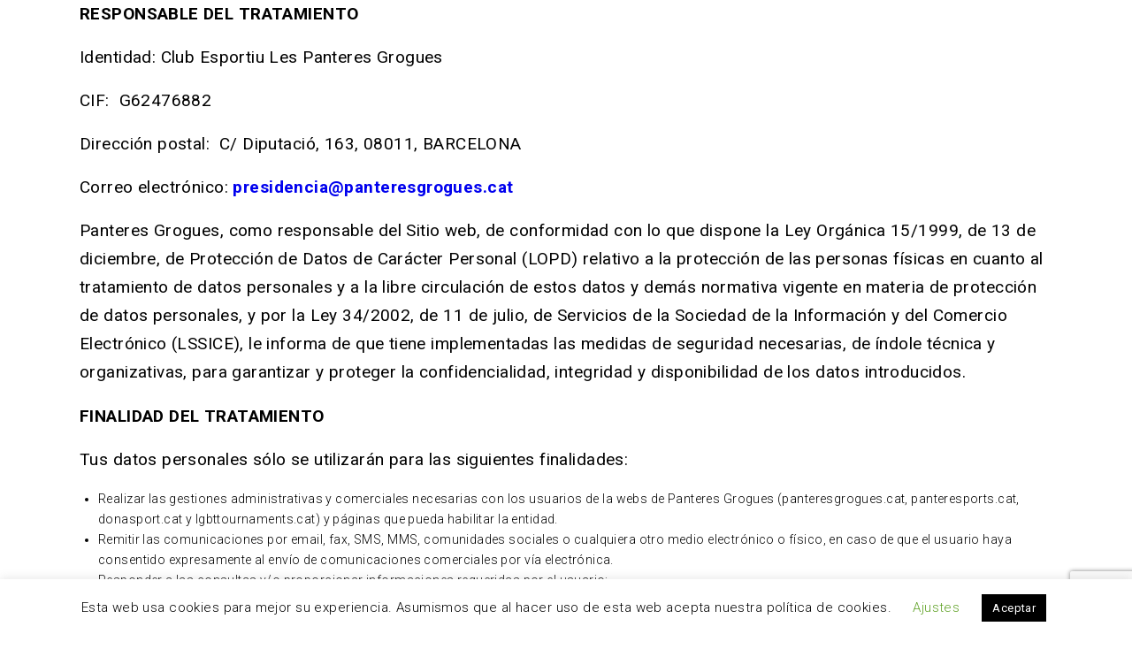

--- FILE ---
content_type: text/html; charset=UTF-8
request_url: https://www.panteresgrogues.org/es/politica-privacidad/
body_size: 30190
content:
<!DOCTYPE html>
<html lang="es-ES" class="no-js scheme_default">
<head>
			<meta charset="UTF-8">
		<meta name="viewport" content="width=device-width, initial-scale=1, maximum-scale=1">
		<meta name="format-detection" content="telephone=no">
		<link rel="profile" href="//gmpg.org/xfn/11">
		<link rel="pingback" href="https://www.panteresgrogues.org/xmlrpc.php">
		<title>Política de privacidad &#8211; Panteres Grogues</title>
<meta name='robots' content='max-image-preview:large' />
	<style>img:is([sizes="auto" i], [sizes^="auto," i]) { contain-intrinsic-size: 3000px 1500px }</style>
	<link rel="alternate" href="https://www.panteresgrogues.org/politica-de-privacitat/" hreflang="ca" />
<link rel="alternate" href="https://www.panteresgrogues.org/es/politica-privacidad/" hreflang="es" />
<link rel="alternate" href="https://www.panteresgrogues.org/en/privacy-policy/" hreflang="en" />
<link rel='dns-prefetch' href='//maps.google.com' />
<link rel='dns-prefetch' href='//www.googletagmanager.com' />
<link rel='dns-prefetch' href='//fonts.googleapis.com' />
<link rel="alternate" type="application/rss+xml" title="Panteres Grogues &raquo; Feed" href="https://www.panteresgrogues.org/es/feed/" />
<link rel="alternate" type="application/rss+xml" title="Panteres Grogues &raquo; Feed de los comentarios" href="https://www.panteresgrogues.org/es/comments/feed/" />
<link rel="alternate" type="text/calendar" title="Panteres Grogues &raquo; iCal Feed" href="https://www.panteresgrogues.org/events/?ical=1" />
<meta property="og:url" content="https://www.panteresgrogues.org/es/politica-privacidad/ "/>
			<meta property="og:title" content="Política de privacidad" />
<!--			<meta property="og:description" content="" />  -->
			<meta property="og:type" content="article" /><script type="text/javascript">
/* <![CDATA[ */
window._wpemojiSettings = {"baseUrl":"https:\/\/s.w.org\/images\/core\/emoji\/16.0.1\/72x72\/","ext":".png","svgUrl":"https:\/\/s.w.org\/images\/core\/emoji\/16.0.1\/svg\/","svgExt":".svg","source":{"concatemoji":"https:\/\/www.panteresgrogues.org\/wp-includes\/js\/wp-emoji-release.min.js?ver=6.8.3"}};
/*! This file is auto-generated */
!function(s,n){var o,i,e;function c(e){try{var t={supportTests:e,timestamp:(new Date).valueOf()};sessionStorage.setItem(o,JSON.stringify(t))}catch(e){}}function p(e,t,n){e.clearRect(0,0,e.canvas.width,e.canvas.height),e.fillText(t,0,0);var t=new Uint32Array(e.getImageData(0,0,e.canvas.width,e.canvas.height).data),a=(e.clearRect(0,0,e.canvas.width,e.canvas.height),e.fillText(n,0,0),new Uint32Array(e.getImageData(0,0,e.canvas.width,e.canvas.height).data));return t.every(function(e,t){return e===a[t]})}function u(e,t){e.clearRect(0,0,e.canvas.width,e.canvas.height),e.fillText(t,0,0);for(var n=e.getImageData(16,16,1,1),a=0;a<n.data.length;a++)if(0!==n.data[a])return!1;return!0}function f(e,t,n,a){switch(t){case"flag":return n(e,"\ud83c\udff3\ufe0f\u200d\u26a7\ufe0f","\ud83c\udff3\ufe0f\u200b\u26a7\ufe0f")?!1:!n(e,"\ud83c\udde8\ud83c\uddf6","\ud83c\udde8\u200b\ud83c\uddf6")&&!n(e,"\ud83c\udff4\udb40\udc67\udb40\udc62\udb40\udc65\udb40\udc6e\udb40\udc67\udb40\udc7f","\ud83c\udff4\u200b\udb40\udc67\u200b\udb40\udc62\u200b\udb40\udc65\u200b\udb40\udc6e\u200b\udb40\udc67\u200b\udb40\udc7f");case"emoji":return!a(e,"\ud83e\udedf")}return!1}function g(e,t,n,a){var r="undefined"!=typeof WorkerGlobalScope&&self instanceof WorkerGlobalScope?new OffscreenCanvas(300,150):s.createElement("canvas"),o=r.getContext("2d",{willReadFrequently:!0}),i=(o.textBaseline="top",o.font="600 32px Arial",{});return e.forEach(function(e){i[e]=t(o,e,n,a)}),i}function t(e){var t=s.createElement("script");t.src=e,t.defer=!0,s.head.appendChild(t)}"undefined"!=typeof Promise&&(o="wpEmojiSettingsSupports",i=["flag","emoji"],n.supports={everything:!0,everythingExceptFlag:!0},e=new Promise(function(e){s.addEventListener("DOMContentLoaded",e,{once:!0})}),new Promise(function(t){var n=function(){try{var e=JSON.parse(sessionStorage.getItem(o));if("object"==typeof e&&"number"==typeof e.timestamp&&(new Date).valueOf()<e.timestamp+604800&&"object"==typeof e.supportTests)return e.supportTests}catch(e){}return null}();if(!n){if("undefined"!=typeof Worker&&"undefined"!=typeof OffscreenCanvas&&"undefined"!=typeof URL&&URL.createObjectURL&&"undefined"!=typeof Blob)try{var e="postMessage("+g.toString()+"("+[JSON.stringify(i),f.toString(),p.toString(),u.toString()].join(",")+"));",a=new Blob([e],{type:"text/javascript"}),r=new Worker(URL.createObjectURL(a),{name:"wpTestEmojiSupports"});return void(r.onmessage=function(e){c(n=e.data),r.terminate(),t(n)})}catch(e){}c(n=g(i,f,p,u))}t(n)}).then(function(e){for(var t in e)n.supports[t]=e[t],n.supports.everything=n.supports.everything&&n.supports[t],"flag"!==t&&(n.supports.everythingExceptFlag=n.supports.everythingExceptFlag&&n.supports[t]);n.supports.everythingExceptFlag=n.supports.everythingExceptFlag&&!n.supports.flag,n.DOMReady=!1,n.readyCallback=function(){n.DOMReady=!0}}).then(function(){return e}).then(function(){var e;n.supports.everything||(n.readyCallback(),(e=n.source||{}).concatemoji?t(e.concatemoji):e.wpemoji&&e.twemoji&&(t(e.twemoji),t(e.wpemoji)))}))}((window,document),window._wpemojiSettings);
/* ]]> */
</script>
<style id='wp-emoji-styles-inline-css' type='text/css'>

	img.wp-smiley, img.emoji {
		display: inline !important;
		border: none !important;
		box-shadow: none !important;
		height: 1em !important;
		width: 1em !important;
		margin: 0 0.07em !important;
		vertical-align: -0.1em !important;
		background: none !important;
		padding: 0 !important;
	}
</style>
<link property="stylesheet" rel='stylesheet' id='wp-block-library-css' href='https://www.panteresgrogues.org/wp-includes/css/dist/block-library/style.min.css?ver=6.8.3' type='text/css' media='all' />
<style id='classic-theme-styles-inline-css' type='text/css'>
/*! This file is auto-generated */
.wp-block-button__link{color:#fff;background-color:#32373c;border-radius:9999px;box-shadow:none;text-decoration:none;padding:calc(.667em + 2px) calc(1.333em + 2px);font-size:1.125em}.wp-block-file__button{background:#32373c;color:#fff;text-decoration:none}
</style>
<link property="stylesheet" rel='stylesheet' id='wp-components-css' href='https://www.panteresgrogues.org/wp-includes/css/dist/components/style.min.css?ver=6.8.3' type='text/css' media='all' />
<link property="stylesheet" rel='stylesheet' id='wp-preferences-css' href='https://www.panteresgrogues.org/wp-includes/css/dist/preferences/style.min.css?ver=6.8.3' type='text/css' media='all' />
<link property="stylesheet" rel='stylesheet' id='wp-block-editor-css' href='https://www.panteresgrogues.org/wp-includes/css/dist/block-editor/style.min.css?ver=6.8.3' type='text/css' media='all' />
<link property="stylesheet" rel='stylesheet' id='popup-maker-block-library-style-css' href='https://usercontent.one/wp/www.panteresgrogues.org/wp-content/plugins/popup-maker/dist/packages/block-library-style.css?media=1761383079?ver=dbea705cfafe089d65f1' type='text/css' media='all' />
<link property="stylesheet" rel='stylesheet' id='dashicons-css' href='https://www.panteresgrogues.org/wp-includes/css/dashicons.min.css?ver=6.8.3' type='text/css' media='all' />
<link property="stylesheet" rel='stylesheet' id='essgrid-blocks-editor-css-css' href='https://usercontent.one/wp/www.panteresgrogues.org/wp-content/plugins/essential-grid/admin/includes/builders/gutenberg/build/index.css?media=1761383079?ver=1760871973' type='text/css' media='all' />
<style id='global-styles-inline-css' type='text/css'>
:root{--wp--preset--aspect-ratio--square: 1;--wp--preset--aspect-ratio--4-3: 4/3;--wp--preset--aspect-ratio--3-4: 3/4;--wp--preset--aspect-ratio--3-2: 3/2;--wp--preset--aspect-ratio--2-3: 2/3;--wp--preset--aspect-ratio--16-9: 16/9;--wp--preset--aspect-ratio--9-16: 9/16;--wp--preset--color--black: #000000;--wp--preset--color--cyan-bluish-gray: #abb8c3;--wp--preset--color--white: #ffffff;--wp--preset--color--pale-pink: #f78da7;--wp--preset--color--vivid-red: #cf2e2e;--wp--preset--color--luminous-vivid-orange: #ff6900;--wp--preset--color--luminous-vivid-amber: #fcb900;--wp--preset--color--light-green-cyan: #7bdcb5;--wp--preset--color--vivid-green-cyan: #00d084;--wp--preset--color--pale-cyan-blue: #8ed1fc;--wp--preset--color--vivid-cyan-blue: #0693e3;--wp--preset--color--vivid-purple: #9b51e0;--wp--preset--gradient--vivid-cyan-blue-to-vivid-purple: linear-gradient(135deg,rgba(6,147,227,1) 0%,rgb(155,81,224) 100%);--wp--preset--gradient--light-green-cyan-to-vivid-green-cyan: linear-gradient(135deg,rgb(122,220,180) 0%,rgb(0,208,130) 100%);--wp--preset--gradient--luminous-vivid-amber-to-luminous-vivid-orange: linear-gradient(135deg,rgba(252,185,0,1) 0%,rgba(255,105,0,1) 100%);--wp--preset--gradient--luminous-vivid-orange-to-vivid-red: linear-gradient(135deg,rgba(255,105,0,1) 0%,rgb(207,46,46) 100%);--wp--preset--gradient--very-light-gray-to-cyan-bluish-gray: linear-gradient(135deg,rgb(238,238,238) 0%,rgb(169,184,195) 100%);--wp--preset--gradient--cool-to-warm-spectrum: linear-gradient(135deg,rgb(74,234,220) 0%,rgb(151,120,209) 20%,rgb(207,42,186) 40%,rgb(238,44,130) 60%,rgb(251,105,98) 80%,rgb(254,248,76) 100%);--wp--preset--gradient--blush-light-purple: linear-gradient(135deg,rgb(255,206,236) 0%,rgb(152,150,240) 100%);--wp--preset--gradient--blush-bordeaux: linear-gradient(135deg,rgb(254,205,165) 0%,rgb(254,45,45) 50%,rgb(107,0,62) 100%);--wp--preset--gradient--luminous-dusk: linear-gradient(135deg,rgb(255,203,112) 0%,rgb(199,81,192) 50%,rgb(65,88,208) 100%);--wp--preset--gradient--pale-ocean: linear-gradient(135deg,rgb(255,245,203) 0%,rgb(182,227,212) 50%,rgb(51,167,181) 100%);--wp--preset--gradient--electric-grass: linear-gradient(135deg,rgb(202,248,128) 0%,rgb(113,206,126) 100%);--wp--preset--gradient--midnight: linear-gradient(135deg,rgb(2,3,129) 0%,rgb(40,116,252) 100%);--wp--preset--font-size--small: 13px;--wp--preset--font-size--medium: 20px;--wp--preset--font-size--large: 36px;--wp--preset--font-size--x-large: 42px;--wp--preset--spacing--20: 0.44rem;--wp--preset--spacing--30: 0.67rem;--wp--preset--spacing--40: 1rem;--wp--preset--spacing--50: 1.5rem;--wp--preset--spacing--60: 2.25rem;--wp--preset--spacing--70: 3.38rem;--wp--preset--spacing--80: 5.06rem;--wp--preset--shadow--natural: 6px 6px 9px rgba(0, 0, 0, 0.2);--wp--preset--shadow--deep: 12px 12px 50px rgba(0, 0, 0, 0.4);--wp--preset--shadow--sharp: 6px 6px 0px rgba(0, 0, 0, 0.2);--wp--preset--shadow--outlined: 6px 6px 0px -3px rgba(255, 255, 255, 1), 6px 6px rgba(0, 0, 0, 1);--wp--preset--shadow--crisp: 6px 6px 0px rgba(0, 0, 0, 1);}:where(.is-layout-flex){gap: 0.5em;}:where(.is-layout-grid){gap: 0.5em;}body .is-layout-flex{display: flex;}.is-layout-flex{flex-wrap: wrap;align-items: center;}.is-layout-flex > :is(*, div){margin: 0;}body .is-layout-grid{display: grid;}.is-layout-grid > :is(*, div){margin: 0;}:where(.wp-block-columns.is-layout-flex){gap: 2em;}:where(.wp-block-columns.is-layout-grid){gap: 2em;}:where(.wp-block-post-template.is-layout-flex){gap: 1.25em;}:where(.wp-block-post-template.is-layout-grid){gap: 1.25em;}.has-black-color{color: var(--wp--preset--color--black) !important;}.has-cyan-bluish-gray-color{color: var(--wp--preset--color--cyan-bluish-gray) !important;}.has-white-color{color: var(--wp--preset--color--white) !important;}.has-pale-pink-color{color: var(--wp--preset--color--pale-pink) !important;}.has-vivid-red-color{color: var(--wp--preset--color--vivid-red) !important;}.has-luminous-vivid-orange-color{color: var(--wp--preset--color--luminous-vivid-orange) !important;}.has-luminous-vivid-amber-color{color: var(--wp--preset--color--luminous-vivid-amber) !important;}.has-light-green-cyan-color{color: var(--wp--preset--color--light-green-cyan) !important;}.has-vivid-green-cyan-color{color: var(--wp--preset--color--vivid-green-cyan) !important;}.has-pale-cyan-blue-color{color: var(--wp--preset--color--pale-cyan-blue) !important;}.has-vivid-cyan-blue-color{color: var(--wp--preset--color--vivid-cyan-blue) !important;}.has-vivid-purple-color{color: var(--wp--preset--color--vivid-purple) !important;}.has-black-background-color{background-color: var(--wp--preset--color--black) !important;}.has-cyan-bluish-gray-background-color{background-color: var(--wp--preset--color--cyan-bluish-gray) !important;}.has-white-background-color{background-color: var(--wp--preset--color--white) !important;}.has-pale-pink-background-color{background-color: var(--wp--preset--color--pale-pink) !important;}.has-vivid-red-background-color{background-color: var(--wp--preset--color--vivid-red) !important;}.has-luminous-vivid-orange-background-color{background-color: var(--wp--preset--color--luminous-vivid-orange) !important;}.has-luminous-vivid-amber-background-color{background-color: var(--wp--preset--color--luminous-vivid-amber) !important;}.has-light-green-cyan-background-color{background-color: var(--wp--preset--color--light-green-cyan) !important;}.has-vivid-green-cyan-background-color{background-color: var(--wp--preset--color--vivid-green-cyan) !important;}.has-pale-cyan-blue-background-color{background-color: var(--wp--preset--color--pale-cyan-blue) !important;}.has-vivid-cyan-blue-background-color{background-color: var(--wp--preset--color--vivid-cyan-blue) !important;}.has-vivid-purple-background-color{background-color: var(--wp--preset--color--vivid-purple) !important;}.has-black-border-color{border-color: var(--wp--preset--color--black) !important;}.has-cyan-bluish-gray-border-color{border-color: var(--wp--preset--color--cyan-bluish-gray) !important;}.has-white-border-color{border-color: var(--wp--preset--color--white) !important;}.has-pale-pink-border-color{border-color: var(--wp--preset--color--pale-pink) !important;}.has-vivid-red-border-color{border-color: var(--wp--preset--color--vivid-red) !important;}.has-luminous-vivid-orange-border-color{border-color: var(--wp--preset--color--luminous-vivid-orange) !important;}.has-luminous-vivid-amber-border-color{border-color: var(--wp--preset--color--luminous-vivid-amber) !important;}.has-light-green-cyan-border-color{border-color: var(--wp--preset--color--light-green-cyan) !important;}.has-vivid-green-cyan-border-color{border-color: var(--wp--preset--color--vivid-green-cyan) !important;}.has-pale-cyan-blue-border-color{border-color: var(--wp--preset--color--pale-cyan-blue) !important;}.has-vivid-cyan-blue-border-color{border-color: var(--wp--preset--color--vivid-cyan-blue) !important;}.has-vivid-purple-border-color{border-color: var(--wp--preset--color--vivid-purple) !important;}.has-vivid-cyan-blue-to-vivid-purple-gradient-background{background: var(--wp--preset--gradient--vivid-cyan-blue-to-vivid-purple) !important;}.has-light-green-cyan-to-vivid-green-cyan-gradient-background{background: var(--wp--preset--gradient--light-green-cyan-to-vivid-green-cyan) !important;}.has-luminous-vivid-amber-to-luminous-vivid-orange-gradient-background{background: var(--wp--preset--gradient--luminous-vivid-amber-to-luminous-vivid-orange) !important;}.has-luminous-vivid-orange-to-vivid-red-gradient-background{background: var(--wp--preset--gradient--luminous-vivid-orange-to-vivid-red) !important;}.has-very-light-gray-to-cyan-bluish-gray-gradient-background{background: var(--wp--preset--gradient--very-light-gray-to-cyan-bluish-gray) !important;}.has-cool-to-warm-spectrum-gradient-background{background: var(--wp--preset--gradient--cool-to-warm-spectrum) !important;}.has-blush-light-purple-gradient-background{background: var(--wp--preset--gradient--blush-light-purple) !important;}.has-blush-bordeaux-gradient-background{background: var(--wp--preset--gradient--blush-bordeaux) !important;}.has-luminous-dusk-gradient-background{background: var(--wp--preset--gradient--luminous-dusk) !important;}.has-pale-ocean-gradient-background{background: var(--wp--preset--gradient--pale-ocean) !important;}.has-electric-grass-gradient-background{background: var(--wp--preset--gradient--electric-grass) !important;}.has-midnight-gradient-background{background: var(--wp--preset--gradient--midnight) !important;}.has-small-font-size{font-size: var(--wp--preset--font-size--small) !important;}.has-medium-font-size{font-size: var(--wp--preset--font-size--medium) !important;}.has-large-font-size{font-size: var(--wp--preset--font-size--large) !important;}.has-x-large-font-size{font-size: var(--wp--preset--font-size--x-large) !important;}
:where(.wp-block-post-template.is-layout-flex){gap: 1.25em;}:where(.wp-block-post-template.is-layout-grid){gap: 1.25em;}
:where(.wp-block-columns.is-layout-flex){gap: 2em;}:where(.wp-block-columns.is-layout-grid){gap: 2em;}
:root :where(.wp-block-pullquote){font-size: 1.5em;line-height: 1.6;}
</style>
<link property="stylesheet" rel='stylesheet' id='contact-form-7-css' href='https://usercontent.one/wp/www.panteresgrogues.org/wp-content/plugins/contact-form-7/includes/css/styles.css?ver=6.1.3&media=1761383079' type='text/css' media='all' />
<link property="stylesheet" rel='stylesheet' id='cookie-law-info-css' href='https://usercontent.one/wp/www.panteresgrogues.org/wp-content/plugins/cookie-law-info/legacy/public/css/cookie-law-info-public.css?ver=3.3.6&media=1761383079' type='text/css' media='all' />
<link property="stylesheet" rel='stylesheet' id='cookie-law-info-gdpr-css' href='https://usercontent.one/wp/www.panteresgrogues.org/wp-content/plugins/cookie-law-info/legacy/public/css/cookie-law-info-gdpr.css?ver=3.3.6&media=1761383079' type='text/css' media='all' />
<link property="stylesheet" rel='stylesheet' id='mptt-style-css' href='https://usercontent.one/wp/www.panteresgrogues.org/wp-content/plugins/mp-timetable/media/css/style.css?ver=2.4.16&media=1761383079' type='text/css' media='all' />
<link property="stylesheet" rel='stylesheet' id='trx_addons-icons-css' href='https://usercontent.one/wp/www.panteresgrogues.org/wp-content/plugins/trx_addons/css/font-icons/css/trx_addons_icons-embedded.css?media=1761383079' type='text/css' media='all' />
<link property="stylesheet" rel='stylesheet' id='swiperslider-css' href='https://usercontent.one/wp/www.panteresgrogues.org/wp-content/plugins/trx_addons/js/swiper/swiper.min.css?media=1761383079' type='text/css' media='all' />
<link property="stylesheet" rel='stylesheet' id='magnific-popup-css' href='https://usercontent.one/wp/www.panteresgrogues.org/wp-content/plugins/trx_addons/js/magnific/magnific-popup.min.css?media=1761383079' type='text/css' media='all' />
<link property="stylesheet" rel='stylesheet' id='trx_addons-css' href='https://usercontent.one/wp/www.panteresgrogues.org/wp-content/plugins/trx_addons/css/trx_addons.css?media=1761383079' type='text/css' media='all' />
<link property="stylesheet" rel='stylesheet' id='trx_addons-animation-css' href='https://usercontent.one/wp/www.panteresgrogues.org/wp-content/plugins/trx_addons/css/trx_addons.animation.css?media=1761383079' type='text/css' media='all' />
<link property="stylesheet" rel='stylesheet' id='wpgmp-frontend-css' href='https://usercontent.one/wp/www.panteresgrogues.org/wp-content/plugins/wp-google-map-plugin/assets/css/wpgmp_all_frontend.css?ver=4.8.6&media=1761383079' type='text/css' media='all' />
<link property="stylesheet" rel='stylesheet' id='tribe-events-v2-single-skeleton-css' href='https://usercontent.one/wp/www.panteresgrogues.org/wp-content/plugins/the-events-calendar/build/css/tribe-events-single-skeleton.css?ver=6.15.11&media=1761383079' type='text/css' media='all' />
<link property="stylesheet" rel='stylesheet' id='tribe-events-v2-single-skeleton-full-css' href='https://usercontent.one/wp/www.panteresgrogues.org/wp-content/plugins/the-events-calendar/build/css/tribe-events-single-full.css?ver=6.15.11&media=1761383079' type='text/css' media='all' />
<link property="stylesheet" rel='stylesheet' id='tec-events-elementor-widgets-base-styles-css' href='https://usercontent.one/wp/www.panteresgrogues.org/wp-content/plugins/the-events-calendar/build/css/integrations/plugins/elementor/widgets/widget-base.css?ver=6.15.11&media=1761383079' type='text/css' media='all' />
<link property="stylesheet" rel='stylesheet' id='elementor-icons-css' href='https://usercontent.one/wp/www.panteresgrogues.org/wp-content/plugins/elementor/assets/lib/eicons/css/elementor-icons.min.css?ver=5.44.0&media=1761383079' type='text/css' media='all' />
<link property="stylesheet" rel='stylesheet' id='elementor-frontend-css' href='https://usercontent.one/wp/www.panteresgrogues.org/wp-content/plugins/elementor/assets/css/frontend.min.css?ver=3.33.0&media=1761383079' type='text/css' media='all' />
<link property="stylesheet" rel='stylesheet' id='elementor-post-3149-css' href='https://usercontent.one/wp/www.panteresgrogues.org/wp-content/uploads/elementor/css/post-3149.css?media=1761383079?ver=1768974910' type='text/css' media='all' />
<link property="stylesheet" rel='stylesheet' id='font-awesome-5-all-css' href='https://usercontent.one/wp/www.panteresgrogues.org/wp-content/plugins/elementor/assets/lib/font-awesome/css/all.min.css?ver=3.33.0&media=1761383079' type='text/css' media='all' />
<link property="stylesheet" rel='stylesheet' id='font-awesome-4-shim-css' href='https://usercontent.one/wp/www.panteresgrogues.org/wp-content/plugins/elementor/assets/lib/font-awesome/css/v4-shims.min.css?ver=3.33.0&media=1761383079' type='text/css' media='all' />
<link property="stylesheet" rel='stylesheet' id='elementor-gf-local-roboto-css' href='https://usercontent.one/wp/www.panteresgrogues.org/wp-content/uploads/elementor/google-fonts/css/roboto.css?media=1761383079?ver=1748267451' type='text/css' media='all' />
<link property="stylesheet" rel='stylesheet' id='elementor-gf-local-robotoslab-css' href='https://usercontent.one/wp/www.panteresgrogues.org/wp-content/uploads/elementor/google-fonts/css/robotoslab.css?media=1761383079?ver=1748267458' type='text/css' media='all' />
<link property="stylesheet" rel='stylesheet' id='recent-posts-widget-with-thumbnails-public-style-css' href='https://usercontent.one/wp/www.panteresgrogues.org/wp-content/plugins/recent-posts-widget-with-thumbnails/public.css?ver=7.1.1&media=1761383079' type='text/css' media='all' />
<link property="stylesheet" rel='stylesheet' id='tp-fontello-css' href='https://usercontent.one/wp/www.panteresgrogues.org/wp-content/plugins/essential-grid/public/assets/font/fontello/css/fontello.css?ver=3.1.9.4&media=1761383079' type='text/css' media='all' />
<link property="stylesheet" rel='stylesheet' id='esg-plugin-settings-css' href='https://usercontent.one/wp/www.panteresgrogues.org/wp-content/plugins/essential-grid/public/assets/css/settings.css?ver=3.1.9.4&media=1761383079' type='text/css' media='all' />
<link property="stylesheet" rel='stylesheet' id='tp-open-sans-css' href='https://fonts.googleapis.com/css?family=Open+Sans%3A300%2C400%2C600%2C700%2C800&#038;ver=1.1.6' type='text/css' media='all' />
<link property="stylesheet" rel='stylesheet' id='tp-raleway-css' href='https://fonts.googleapis.com/css?family=Raleway%3A100%2C200%2C300%2C400%2C500%2C600%2C700%2C800%2C900&#038;ver=1.1.6' type='text/css' media='all' />
<link property="stylesheet" rel='stylesheet' id='tp-droid-serif-css' href='https://fonts.googleapis.com/css?family=Droid+Serif%3A400%2C700&#038;ver=1.1.6' type='text/css' media='all' />
<link property="stylesheet" rel='stylesheet' id='tp-titillium-web-css' href='https://fonts.googleapis.com/css?family=Titillium+Web%3A300%2C300i%2C400%2C400i%2C600%2C600i%2C700%2C700i&#038;ver=1.1.6' type='text/css' media='all' />
<link property="stylesheet" rel='stylesheet' id='wpgdprc-front-css-css' href='https://usercontent.one/wp/www.panteresgrogues.org/wp-content/plugins/wp-gdpr-compliance/Assets/css/front.css?media=1761383079?ver=1706605435' type='text/css' media='all' />
<style id='wpgdprc-front-css-inline-css' type='text/css'>
:root{--wp-gdpr--bar--background-color: #000000;--wp-gdpr--bar--color: #ffffff;--wp-gdpr--button--background-color: #000000;--wp-gdpr--button--background-color--darken: #000000;--wp-gdpr--button--color: #ffffff;}
</style>
<link property="stylesheet" rel='stylesheet' id='redy-font-google_fonts-css' href='https://fonts.googleapis.com/css?family=Roboto:100,100i,300,300i,400,400i,500,500i,700,700i,900,900i%7CRoboto+Condensed:300,300i,400,400i,700,700i&#038;subset=latin,latin-ext' type='text/css' media='all' />
<link property="stylesheet" rel='stylesheet' id='fontello-style-css' href='https://usercontent.one/wp/www.panteresgrogues.org/wp-content/themes/redy/css/font-icons/css/fontello-embedded.css?media=1761383079' type='text/css' media='all' />
<link property="stylesheet" rel='stylesheet' id='redy-main-css' href='https://usercontent.one/wp/www.panteresgrogues.org/wp-content/themes/redy/style.css?media=1761383079' type='text/css' media='all' />
<link property="stylesheet" rel='stylesheet' id='redy-custom-css' href='https://usercontent.one/wp/www.panteresgrogues.org/wp-content/themes/redy/css/__custom.css?media=1761383079' type='text/css' media='all' />
<link property="stylesheet" rel='stylesheet' id='redy-color-default-css' href='https://usercontent.one/wp/www.panteresgrogues.org/wp-content/themes/redy/css/__colors_default.css?media=1761383079' type='text/css' media='all' />
<link property="stylesheet" rel='stylesheet' id='redy-color-alter-css' href='https://usercontent.one/wp/www.panteresgrogues.org/wp-content/themes/redy/css/__colors_alter.css?media=1761383079' type='text/css' media='all' />
<link property="stylesheet" rel='stylesheet' id='redy-color-alterdark-css' href='https://usercontent.one/wp/www.panteresgrogues.org/wp-content/themes/redy/css/__colors_alterdark.css?media=1761383079' type='text/css' media='all' />
<link property="stylesheet" rel='stylesheet' id='redy-color-dark-css' href='https://usercontent.one/wp/www.panteresgrogues.org/wp-content/themes/redy/css/__colors_dark.css?media=1761383079' type='text/css' media='all' />
<link property="stylesheet" rel='stylesheet' id='mediaelement-css' href='https://www.panteresgrogues.org/wp-includes/js/mediaelement/mediaelementplayer-legacy.min.css?ver=4.2.17' type='text/css' media='all' />
<link property="stylesheet" rel='stylesheet' id='wp-mediaelement-css' href='https://www.panteresgrogues.org/wp-includes/js/mediaelement/wp-mediaelement.min.css?ver=6.8.3' type='text/css' media='all' />
<link property="stylesheet" rel='stylesheet' id='redy-child-css' href='https://usercontent.one/wp/www.panteresgrogues.org/wp-content/themes/redy-child/style.css?media=1761383079' type='text/css' media='all' />
<link property="stylesheet" rel='stylesheet' id='trx_addons-responsive-css' href='https://usercontent.one/wp/www.panteresgrogues.org/wp-content/plugins/trx_addons/css/trx_addons.responsive.css?media=1761383079' type='text/css' media='all' />
<link property="stylesheet" rel='stylesheet' id='redy-responsive-css' href='https://usercontent.one/wp/www.panteresgrogues.org/wp-content/themes/redy/css/responsive.css?media=1761383079' type='text/css' media='all' />
<script type="text/javascript" src="https://www.panteresgrogues.org/wp-includes/js/jquery/jquery.min.js?ver=3.7.1" id="jquery-core-js"></script>
<script type="text/javascript" src="https://www.panteresgrogues.org/wp-includes/js/jquery/jquery-migrate.min.js?ver=3.4.1" id="jquery-migrate-js"></script>
<script type="text/javascript" id="cookie-law-info-js-extra">
/* <![CDATA[ */
var Cli_Data = {"nn_cookie_ids":[],"cookielist":[],"non_necessary_cookies":[],"ccpaEnabled":"","ccpaRegionBased":"","ccpaBarEnabled":"","strictlyEnabled":["necessary","obligatoire"],"ccpaType":"gdpr","js_blocking":"","custom_integration":"","triggerDomRefresh":"","secure_cookies":""};
var cli_cookiebar_settings = {"animate_speed_hide":"500","animate_speed_show":"500","background":"#FFF","border":"#b1a6a6c2","border_on":"","button_1_button_colour":"#000","button_1_button_hover":"#000000","button_1_link_colour":"#fff","button_1_as_button":"1","button_1_new_win":"1","button_2_button_colour":"#333","button_2_button_hover":"#292929","button_2_link_colour":"#444","button_2_as_button":"","button_2_hidebar":"","button_3_button_colour":"#000","button_3_button_hover":"#000000","button_3_link_colour":"#fff","button_3_as_button":"1","button_3_new_win":"","button_4_button_colour":"#000","button_4_button_hover":"#000000","button_4_link_colour":"#62a329","button_4_as_button":"","button_7_button_colour":"#61a229","button_7_button_hover":"#4e8221","button_7_link_colour":"#fff","button_7_as_button":"1","button_7_new_win":"","font_family":"inherit","header_fix":"","notify_animate_hide":"1","notify_animate_show":"1","notify_div_id":"#cookie-law-info-bar","notify_position_horizontal":"right","notify_position_vertical":"bottom","scroll_close":"","scroll_close_reload":"","accept_close_reload":"","reject_close_reload":"","showagain_tab":"","showagain_background":"#fff","showagain_border":"#000","showagain_div_id":"#cookie-law-info-again","showagain_x_position":"100px","text":"#000","show_once_yn":"","show_once":"10000","logging_on":"","as_popup":"","popup_overlay":"1","bar_heading_text":"","cookie_bar_as":"banner","popup_showagain_position":"bottom-right","widget_position":"left"};
var log_object = {"ajax_url":"https:\/\/www.panteresgrogues.org\/wp-admin\/admin-ajax.php"};
/* ]]> */
</script>
<script type="text/javascript" src="https://usercontent.one/wp/www.panteresgrogues.org/wp-content/plugins/cookie-law-info/legacy/public/js/cookie-law-info-public.js?ver=3.3.6&media=1761383079" id="cookie-law-info-js"></script>
<script type="text/javascript" src="https://usercontent.one/wp/www.panteresgrogues.org/wp-content/plugins/elementor/assets/lib/font-awesome/js/v4-shims.min.js?ver=3.33.0&media=1761383079" id="font-awesome-4-shim-js"></script>

<!-- Fragmento de código de la etiqueta de Google (gtag.js) añadida por Site Kit -->
<!-- Fragmento de código de Google Analytics añadido por Site Kit -->
<script type="text/javascript" src="https://www.googletagmanager.com/gtag/js?id=G-YNZKKND02Z" id="google_gtagjs-js" async></script>
<script type="text/javascript" id="google_gtagjs-js-after">
/* <![CDATA[ */
window.dataLayer = window.dataLayer || [];function gtag(){dataLayer.push(arguments);}
gtag("set","linker",{"domains":["www.panteresgrogues.org"]});
gtag("js", new Date());
gtag("set", "developer_id.dZTNiMT", true);
gtag("config", "G-YNZKKND02Z");
/* ]]> */
</script>
<script type="text/javascript" id="wpgdprc-front-js-js-extra">
/* <![CDATA[ */
var wpgdprcFront = {"ajaxUrl":"https:\/\/www.panteresgrogues.org\/wp-admin\/admin-ajax.php","ajaxNonce":"dd3336c0f7","ajaxArg":"security","pluginPrefix":"wpgdprc","blogId":"1","isMultiSite":"","locale":"es_ES","showSignUpModal":"1","showFormModal":"","cookieName":"wpgdprc-consent","consentVersion":"","path":"\/","prefix":"wpgdprc"};
/* ]]> */
</script>
<script type="text/javascript" src="https://usercontent.one/wp/www.panteresgrogues.org/wp-content/plugins/wp-gdpr-compliance/Assets/js/front.min.js?media=1761383079?ver=1706605435" id="wpgdprc-front-js-js"></script>
<link rel="https://api.w.org/" href="https://www.panteresgrogues.org/wp-json/" /><link rel="alternate" title="JSON" type="application/json" href="https://www.panteresgrogues.org/wp-json/wp/v2/pages/3" /><link rel="EditURI" type="application/rsd+xml" title="RSD" href="https://www.panteresgrogues.org/xmlrpc.php?rsd" />
<meta name="generator" content="WordPress 6.8.3" />
<link rel="canonical" href="https://www.panteresgrogues.org/es/politica-privacidad/" />
<link rel='shortlink' href='https://www.panteresgrogues.org/?p=3' />
<link rel="alternate" title="oEmbed (JSON)" type="application/json+oembed" href="https://www.panteresgrogues.org/wp-json/oembed/1.0/embed?url=https%3A%2F%2Fwww.panteresgrogues.org%2Fes%2Fpolitica-privacidad%2F&#038;lang=es" />
<link rel="alternate" title="oEmbed (XML)" type="text/xml+oembed" href="https://www.panteresgrogues.org/wp-json/oembed/1.0/embed?url=https%3A%2F%2Fwww.panteresgrogues.org%2Fes%2Fpolitica-privacidad%2F&#038;format=xml&#038;lang=es" />
<meta name="generator" content="Site Kit by Google 1.165.0" /><noscript><style type="text/css">.mptt-shortcode-wrapper .mptt-shortcode-table:first-of-type{display:table!important}.mptt-shortcode-wrapper .mptt-shortcode-table .mptt-event-container:hover{height:auto!important;min-height:100%!important}body.mprm_ie_browser .mptt-shortcode-wrapper .mptt-event-container{height:auto!important}@media (max-width:767px){.mptt-shortcode-wrapper .mptt-shortcode-table:first-of-type{display:none!important}}</style></noscript><style>[class*=" icon-oc-"],[class^=icon-oc-]{speak:none;font-style:normal;font-weight:400;font-variant:normal;text-transform:none;line-height:1;-webkit-font-smoothing:antialiased;-moz-osx-font-smoothing:grayscale}.icon-oc-one-com-white-32px-fill:before{content:"901"}.icon-oc-one-com:before{content:"900"}#one-com-icon,.toplevel_page_onecom-wp .wp-menu-image{speak:none;display:flex;align-items:center;justify-content:center;text-transform:none;line-height:1;-webkit-font-smoothing:antialiased;-moz-osx-font-smoothing:grayscale}.onecom-wp-admin-bar-item>a,.toplevel_page_onecom-wp>.wp-menu-name{font-size:16px;font-weight:400;line-height:1}.toplevel_page_onecom-wp>.wp-menu-name img{width:69px;height:9px;}.wp-submenu-wrap.wp-submenu>.wp-submenu-head>img{width:88px;height:auto}.onecom-wp-admin-bar-item>a img{height:7px!important}.onecom-wp-admin-bar-item>a img,.toplevel_page_onecom-wp>.wp-menu-name img{opacity:.8}.onecom-wp-admin-bar-item.hover>a img,.toplevel_page_onecom-wp.wp-has-current-submenu>.wp-menu-name img,li.opensub>a.toplevel_page_onecom-wp>.wp-menu-name img{opacity:1}#one-com-icon:before,.onecom-wp-admin-bar-item>a:before,.toplevel_page_onecom-wp>.wp-menu-image:before{content:'';position:static!important;background-color:rgba(240,245,250,.4);border-radius:102px;width:18px;height:18px;padding:0!important}.onecom-wp-admin-bar-item>a:before{width:14px;height:14px}.onecom-wp-admin-bar-item.hover>a:before,.toplevel_page_onecom-wp.opensub>a>.wp-menu-image:before,.toplevel_page_onecom-wp.wp-has-current-submenu>.wp-menu-image:before{background-color:#76b82a}.onecom-wp-admin-bar-item>a{display:inline-flex!important;align-items:center;justify-content:center}#one-com-logo-wrapper{font-size:4em}#one-com-icon{vertical-align:middle}.imagify-welcome{display:none !important;}</style>			<style type="text/css">
			<!--
				#page_preloader {
					background-color: #ffffff !important;				}
			-->
			</style>
			<meta name="tec-api-version" content="v1"><meta name="tec-api-origin" content="https://www.panteresgrogues.org"><link rel="alternate" href="https://www.panteresgrogues.org/wp-json/tribe/events/v1/" /><meta name="generator" content="Elementor 3.33.0; features: additional_custom_breakpoints; settings: css_print_method-external, google_font-enabled, font_display-auto">
			<style>
				.e-con.e-parent:nth-of-type(n+4):not(.e-lazyloaded):not(.e-no-lazyload),
				.e-con.e-parent:nth-of-type(n+4):not(.e-lazyloaded):not(.e-no-lazyload) * {
					background-image: none !important;
				}
				@media screen and (max-height: 1024px) {
					.e-con.e-parent:nth-of-type(n+3):not(.e-lazyloaded):not(.e-no-lazyload),
					.e-con.e-parent:nth-of-type(n+3):not(.e-lazyloaded):not(.e-no-lazyload) * {
						background-image: none !important;
					}
				}
				@media screen and (max-height: 640px) {
					.e-con.e-parent:nth-of-type(n+2):not(.e-lazyloaded):not(.e-no-lazyload),
					.e-con.e-parent:nth-of-type(n+2):not(.e-lazyloaded):not(.e-no-lazyload) * {
						background-image: none !important;
					}
				}
			</style>
			<meta name="generator" content="Powered by Slider Revolution 6.7.38 - responsive, Mobile-Friendly Slider Plugin for WordPress with comfortable drag and drop interface." />
<link rel="icon" href="https://usercontent.one/wp/www.panteresgrogues.org/wp-content/uploads/2021/01/cropped-PG-sin-fondo-01-1-32x32.png?media=1761383079" sizes="32x32" />
<link rel="icon" href="https://usercontent.one/wp/www.panteresgrogues.org/wp-content/uploads/2021/01/cropped-PG-sin-fondo-01-1-192x192.png?media=1761383079" sizes="192x192" />
<link rel="apple-touch-icon" href="https://usercontent.one/wp/www.panteresgrogues.org/wp-content/uploads/2021/01/cropped-PG-sin-fondo-01-1-180x180.png?media=1761383079" />
<meta name="msapplication-TileImage" content="https://usercontent.one/wp/www.panteresgrogues.org/wp-content/uploads/2021/01/cropped-PG-sin-fondo-01-1-270x270.png?media=1761383079" />
<script>function setREVStartSize(e){
			//window.requestAnimationFrame(function() {
				window.RSIW = window.RSIW===undefined ? window.innerWidth : window.RSIW;
				window.RSIH = window.RSIH===undefined ? window.innerHeight : window.RSIH;
				try {
					var pw = document.getElementById(e.c).parentNode.offsetWidth,
						newh;
					pw = pw===0 || isNaN(pw) || (e.l=="fullwidth" || e.layout=="fullwidth") ? window.RSIW : pw;
					e.tabw = e.tabw===undefined ? 0 : parseInt(e.tabw);
					e.thumbw = e.thumbw===undefined ? 0 : parseInt(e.thumbw);
					e.tabh = e.tabh===undefined ? 0 : parseInt(e.tabh);
					e.thumbh = e.thumbh===undefined ? 0 : parseInt(e.thumbh);
					e.tabhide = e.tabhide===undefined ? 0 : parseInt(e.tabhide);
					e.thumbhide = e.thumbhide===undefined ? 0 : parseInt(e.thumbhide);
					e.mh = e.mh===undefined || e.mh=="" || e.mh==="auto" ? 0 : parseInt(e.mh,0);
					if(e.layout==="fullscreen" || e.l==="fullscreen")
						newh = Math.max(e.mh,window.RSIH);
					else{
						e.gw = Array.isArray(e.gw) ? e.gw : [e.gw];
						for (var i in e.rl) if (e.gw[i]===undefined || e.gw[i]===0) e.gw[i] = e.gw[i-1];
						e.gh = e.el===undefined || e.el==="" || (Array.isArray(e.el) && e.el.length==0)? e.gh : e.el;
						e.gh = Array.isArray(e.gh) ? e.gh : [e.gh];
						for (var i in e.rl) if (e.gh[i]===undefined || e.gh[i]===0) e.gh[i] = e.gh[i-1];
											
						var nl = new Array(e.rl.length),
							ix = 0,
							sl;
						e.tabw = e.tabhide>=pw ? 0 : e.tabw;
						e.thumbw = e.thumbhide>=pw ? 0 : e.thumbw;
						e.tabh = e.tabhide>=pw ? 0 : e.tabh;
						e.thumbh = e.thumbhide>=pw ? 0 : e.thumbh;
						for (var i in e.rl) nl[i] = e.rl[i]<window.RSIW ? 0 : e.rl[i];
						sl = nl[0];
						for (var i in nl) if (sl>nl[i] && nl[i]>0) { sl = nl[i]; ix=i;}
						var m = pw>(e.gw[ix]+e.tabw+e.thumbw) ? 1 : (pw-(e.tabw+e.thumbw)) / (e.gw[ix]);
						newh =  (e.gh[ix] * m) + (e.tabh + e.thumbh);
					}
					var el = document.getElementById(e.c);
					if (el!==null && el) el.style.height = newh+"px";
					el = document.getElementById(e.c+"_wrapper");
					if (el!==null && el) {
						el.style.height = newh+"px";
						el.style.display = "block";
					}
				} catch(e){
					console.log("Failure at Presize of Slider:" + e)
				}
			//});
		  };</script>
		<style type="text/css" id="wp-custom-css">
			.sc_team_default .sc_team_item_info {
    position: relative;
    text-align: center;
}
.sc_team_item_subtitle {
	font-size: 1.1rem!important;
	position: absolute;
  left: 50%;
  transform: translate(-50%);
}
.menu-item {
	font-family: "Titillium Web"!important;
    font-weight: 700;
    font-style: italic;
}
.mob-menu-header-holder.mobmenu {
	width:0px!important;
}

.mobmenur-container {
	display:block!important;
	margin-bottom: 20px!important;
	z-index:99!important;
}
.elementor-6648 {
	z-index: 9999!important;
}
.sc_item_subtitle.sc_item_title_style_extra {
	margin-left: 0;
}
.nav-links-single {
	display: none;
}
.scheme_default .sc_item_subtitle.sc_item_title_style_decor {
	background-color: #0e4b67 !important;
}
.scheme_alter .mptt-shortcode-wrapper .mptt-shortcode-table.mptt-theme-mode tbody td.event, .scheme_alter .mptt-shortcode-wrapper .mptt-shortcode-table tbody td, .scheme_alter .mptt-shortcode-wrapper .mptt-shortcode-table tbody .mptt-event-container {
	min-height: initial !important;
}
.mptt-shortcode-wrapper .mptt-shortcode-table tbody td {
	padding: 20px;
}
.scheme_default .slider_container.slider_controls_side .slider_next .slider_controls_label:before, .scheme_default .slider_outer_controls_side .slider_controls_wrap>.slider_next .slider_controls_label:before, .scheme_default .slider_container.slider_controls_outside + .slider_controls_wrap>.slider_next .slider_controls_label:before, .scheme_default .slider_outer_controls_outside .slider_controls_wrap>.slider_next .slider_controls_label:before{
	background-color: #000;
}
.scheme_default .slider_container.slider_controls_side .slider_controls_wrap>.slider_prev .slider_controls_label, .scheme_default .slider_outer_controls_side .slider_controls_wrap>.slider_prev .slider_controls_label, .scheme_default .slider_container.slider_controls_outside + .slider_controls_wrap>.slider_prev .slider_controls_label, .scheme_default .slider_outer_controls_outside .slider_controls_wrap>.slider_prev .slider_controls_label
{color:#000;}
	.post_item_single .post_content > h1:first-child, .post_item_single .post_content > h2:first-child, .post_item_single .post_content > h3:first-child, .post_item_single .post_content > h4:first-child, .post_item_single .post_content > h5:first-child, .post_item_single .post_content > h6:first-child, .post_item_single .post_content > .vc_row:first-child h1:first-child, .post_item_single .post_content > .vc_row:first-child h2:first-child, .post_item_single .post_content > .vc_row:first-child h3:first-child, .post_item_single .post_content > .vc_row:first-child h4:first-child, .post_item_single .post_content > .vc_row:first-child h5:first-child, .post_item_single .post_content > .vc_row:first-child h6:first-child, .post_item_single .post_title {
	padding-top: 0.2em;
}
#wp-widget-rpwe_widget .rpwe-block h3 {
font-size: 2.5rem !important;
}
#wp-widget-rpwe_widget .rpwe-summary {
	font-size: 1.3rem !important;
}

.sc_team_item_subtitle:after {
	background: none !important;
}
.sc_team_default .sc_team_item_title {
	font-size: 1.5em !important;
}
#mailjet-widget-title-wrap .widget_title {
	font-size:19px;
	text-align:center;
	margin-bottom: 20px;
}

.mailjet-widget-form-group {
	width: 260px!important;
display:inline-block;
}
.scheme_alterdark .sc_tabs_controller.with_bg .sc_tabs_controller_item .tab {
	font-size: 1.60em;
}
.mptt-navigation-tabs {
	display: none;
}

div.esg-filter-wrapper .esg-filterbutton, .mptt-navigation-tabs li, div.redy_tabs .redy_tabs_titles li {
    margin-right: 2em;
}

.mptt-shortcode-row th {
    width: calc(100% / 2) !important;
}

div.esg-filter-wrapper .esg-filterbutton, .mptt-navigation-tabs li, div.redy_tabs .redy_tabs_titles li {
	font-size: 0.73em !important;
}

tr.mptt-shortcode-row-0,
tr.mptt-shortcode-row-1,
tr.mptt-shortcode-row-2,
tr.mptt-shortcode-row-3,
tr.mptt-shortcode-row-4,
tr.mptt-shortcode-row-5,
tr.mptt-shortcode-row-6,
tr.mptt-shortcode-row-7,
tr.mptt-shortcode-row-8{
	display: none !important;
}
.scheme_alter .sc_layouts_title_caption {
	font-size: 3.75rem!important;
}
.scheme_default .sc_layouts_menu_nav>li>a, .mobmenu-content span {
	font-family: "Titillium Web"!important;
}
.scheme_alter .sc_item_subtitle, h6 a {
    color: #0e4b67 !important;
}
#wpcf7-f1385-p1386-o1 form p span, #wpcf7-f7-p648-o1 > form > p:nth-child(5) > span > span > span > label > span, #wpcf7-f7-p648-o1 > form > p:nth-child(5) > span > span > span {
	width: 100% !important;
}
p {
	font-size: 19px;
	font-weight: normal;
}
#tribe-events-footer {
	display: none;
}
.widget.wp-widget-polylang a {
	color: white !important;
}
.widget.wp-widget-polylang ul {
	float: right;
	position: relative;
}
.widget.wp-widget-polylang ul li{
	display: inline;
}

.widget.wp-widget-polylang ul li::after {
	content: "/";
	color: white;
	margin: 0 10px;
}

.widget.wp-widget-polylang ul li+li+li::after {
	content:'';
}

.contacts_info {
	font-size: 18px;
}
.widget_contacts .contacts_info span:before {
	font-size: 18px;
}
.eg-donasport-element-11 {
	color: white !important;
}
.eg-donasport-element-11:hover {
	color: #ffba00 !important;
}
.current_page_item a span {
 color: #ffba00 !important;
}
.menu-item a:hover span, .scheme_default .widget_calendar th, .scheme_default .sidebar .widget_calendar th, .scheme_default .sidebar h1 a:hover, .scheme_default .sidebar h2 a:hover, .scheme_default .sidebar h3 a:hover, .scheme_default .sidebar h4 a:hover, .scheme_default .sidebar h5 a:hover, .scheme_default .sidebar h6 a:hover, .tribe-events-widget-link a, .elementor-icon-list-text:hover {
	color: #ffba00 !important;
}
.scheme_default .sidebar .widget_calendar td#today:before {
	background-color: #ffba00 !important;
}
.scheme_default .widget_calendar td#today {
	color:#0e4b67 !important;
	font-weight: bold;
}
.scheme_alter .sc_layouts_title:after, .scheme_alter .sc_layouts_title:before {
    background-color: #0e4b67;
}
.single.blog_mode_events .sc_layouts_title, .single.blog_mode_post .sc_layouts_title {
    padding-top: 1.85em !important;
    padding-bottom: 1.7em !important;
}
.wpm-language-switcher {
	z-index: 999 !important;
}
.item-language-fr a span,.item-language-fr span span,.item-language-es-co a span,.item-language-es-co span span,.item-language-es-mx a span,.item-language-es-mx span span,.item-language-es-ar span span,.item-language-es-ar a span,.item-language-es-mx span span,.item-language-es-mx span span,.item-language-es-ar span span,.item-language-es-ar span span{
	color: white !important;
	margin-left: 10px;
}
.item-language-es span span,.item-language-ca span span,.item-language-en span span, .item-language-es a span,.item-language-ca a span,.item-language-en a span{
	color: white !important;
	margin-left: 10px;
}
.sc_item_subtitle.sc_item_title_style_decor {
    left: 0px;
}
input.form-contacta, textarea.form-contacta, .scheme_alter input[type=submit] {
	color: white !important;
	/*background-color: #F8D417 !important;*/
}
 footer form.wpcf7-form span{
display: inline-block !important;
	width: calc(70% - 20px)!important;
}
form.wpcf7-form span +input{
	display: inline-block !important;
	width: calc(50% - 90px)!important;
	background-color: black !important;
}
.scheme_alter input[type=submit] {
	background-color: black !important;
}
.gm-style .place-card-large {
	display: none !important;
}
.sc_layouts_menu_popup .sc_layouts_menu_nav, .sc_layouts_menu_nav > li ul {
    width: 18em;
}
.scheme_dark .menu_mobile_inner {
	background-color: #0e4b67;
}

.scheme_dark .menu_mobile_inner .social_item .social_icon {
	color: #ffd100;
}

.scheme_dark .menu_mobile_inner .social_item .social_icon span:before, .scheme_dark .menu_mobile_inner .social_item .social_icon {
	width: 40px !important;
	height: 40px !important;
	font-size: 2.5rem;
}

@media (max-width: 599px) {
	.partner {
		
		display: inline-block;
	}
	.caja_partner {
		width: 50%;
		display: inline-block;
	}
	.elementor-6567 .elementor-element.elementor-element-74a8854 .elementor-heading-title,
	.elementor-6567 .elementor-element.elementor-element-3af4020 .elementor-heading-title,
	.elementor-6567 .elementor-element.elementor-element-2557c4c .elementor-heading-title{
		display: none;
	}
}

@media (max-width: 1279px) {
.sc_item_subtitle.sc_item_title_style_decor {
		left: 0;
	}
}

@media (max-width: 1439px) {
.sc_item_subtitle.sc_item_title_style_decor {
    left: 0px;
}
}

@media (max-width: 766px) {
	h6.sc_item_title_style_extra {
	line-height: 1.6em !important;
}
	.page_content_wrap {
		padding-left: 15px;
		padding-right: 15px;
	}
	
	#wpcf7-f1364-o1 > form > p > input {
		width: 100% !important;
	}
	
	footer form.wpcf7-form span, .scheme_alter input[type=submit] {
    display: block !important;
    width: calc(100%)!important;
		margin-bottom: 19px;
}
	.tribe-events-calendar {
		display:none;
	}
	#marzo_mobile, h6.sc_item_title_style_decor {
		display: block !important;
	}
	h2 {
	font-size: 45px !important;
	}
	.mobile_device .menu_mobile .sc_layouts_logo img, .mobile_layout .menu_mobile .sc_layouts_logo img {
		max-height: 130px !important;
	}
	.logo_image {
		max-height: 100px !important;
	}
	svg[class*="custom_shape"] {
		display: none;
	}
	.elementor-shape.elementor-shape-top + .elementor-container .elementor-column-wrap h6 {
    color: white !important;
    background-color: transparent;
    -webkit-background-clip: text;
}
	.elementor-text-editor p{
		padding-left: 0 !important;
	}
	
	.elementor-spacer-inner {
		height:50px !important;
	}
	
	.sc_title_decor_container {
		margin-top: 20px;
	}
	
}

.sc_skills.sc_skills_counter .sc_skills_item_title {
    top: -5px;
		left: 5px;
		text-transform: lowercase;
}
	
	.extra_margin .sc_item_subtitle.sc_item_title_style_decor {
    left: 0;
}

.sc_item_title.sc_item_title_style_decor {
    font-size: 4.4em;
}

.sc_item_subtitle.sc_item_title_style_decor {
	font-size: 2.6em;
  left: 0px;
	letter-spacing: -1px
}

.scheme_alter {
    color: #1e1e1e;
    font-weight: 600;
    font-family: 'Roboto Condensed';
}

.sc_skills.sc_skills_counter .sc_skills_item {
	font-size: 120%;
}

.title-wrap-yes .sc_title_decor_container {
    white-space: nowrap;
   
}

.elementor-shape-top {
    height: 100% !important;
	top: 0;
}

.elementor-shape-top svg {
    height: 100% !important;
}

.elementor-shape.elementor-shape-top + .elementor-container {
    font-size: 1.2em;
	 	text-align: center;
}

.elementor-shape.elementor-shape-top + .elementor-container h2{
    color: white
}

.elementor-widget-container  h6.sc_item_subtitle {
	text-transform: lowercase;
}

.scheme_alter .sc_layouts_menu_nav>li>a span:after {
    background-color: transparent;

}

.scheme_alterdark .sc_tabs_controller.with_bg .sc_tabs_controller_item .tab span:after {
    background-color: transparent;
}

.scheme_alterdark .sc_tabs_controller.with_bg .sc_tabs_controller_item .tab span {
	text-transform: lowercase;
	
}

.scheme_alterdark .sc_tabs_controller.with_bg:before, .scheme_alterdark .sc_tabs_controller.with_bg:after {
    background-color: #0e4b67;
	
}

.elementor-widget-trx_sc_tabs_controller {
	margin-top:40px;
}
.sc_item_title.sc_item_title_style_decor {
	margin-left: 0;
}

.elementor-spacer-inner {
	height: 50px;
}

.wpm-language-switcher.switcher-list {
	display: inline-block;
    position: absolute;
    z-index: 9;
	right: 100px;
    top: 20px;
}
.widgets_above_page_wrap, .widgets_above_content_wrap {
	margin: 0px;
	height: 0;
}

.wpm-language-switcher.switcher-list li {
	display: inline-block;
}

.wpm-language-switcher.switcher-list li::before {
	content:'';
}

li[id*="menu-item-language"] {
	padding: 5px 0;
	margin-left: -20px;
	margin-right: -10px;
}

h5.widget_title:after, h3.elementor-heading-title.elementor-size-large {
	background-color: transparent !important;
	text-decoration: none !important;
}

nav ul li a span{
	color: white;
	text-transform: lowercase;
	font-size: 1.4rem;
	margin-left: 0.5rem
}
.widget ul > li:before {
	content: none;
}

.sc_layouts_menu_nav > li > a, .sc_layouts_menu_nav > li.menu-item-has-children > a {
	    padding: 0.5em 0.5em;
}

.scheme_alterdark form.mc4wp-form .mc4wp-form-fields input[type="submit"] {
	background-color: #0E4B67!important;
}
.scheme_alterdark .wp-block-button:not(.is-style-outline)>.wp-block-button__link, .scheme_alterdark button, .scheme_alterdark input[type="reset"], .scheme_alterdark input[type="submit"], .scheme_alterdark input[type="button"], .scheme_alterdark .post_item .more-link, .scheme_alterdark .comments_wrap .form-submit input[type="submit"], .scheme_alterdark #buddypress .comment-reply-link, .scheme_alterdark #buddypress .generic-button a, .scheme_alterdark #buddypress a.button, .scheme_alterdark #buddypress button, .scheme_alterdark #buddypress input[type="button"], .scheme_alterdark #buddypress input[type="reset"], .scheme_alterdark #buddypress input[type="submit"], .scheme_alterdark #buddypress ul.button-nav li a, .scheme_alterdark a.bp-title-button, .scheme_alterdark .booked-calendar-wrap .booked-appt-list .timeslot .timeslot-people button, .scheme_alterdark #booked-profile-page .booked-profile-appt-list .appt-block .booked-cal-buttons .google-cal-button>a, .scheme_alterdark #booked-profile-page input[type="submit"], .scheme_alterdark #booked-profile-page button, .scheme_alterdark .booked-list-view input[type="submit"], .scheme_alterdark .booked-list-view button, .scheme_alterdark table.booked-calendar input[type="submit"], .scheme_alterdark table.booked-calendar button, .scheme_alterdark .booked-modal input[type="submit"], .scheme_alterdark .booked-modal button, .scheme_alterdark .sc_button_default, .scheme_alterdark .sc_button:not(.sc_button_simple):not(.sc_button_bordered):not(.sc_button_bg_image), .scheme_alterdark .socials_share:not(.socials_type_drop) .social_icon, .scheme_alterdark .tourmaster-tour-search-wrap input.tourmaster-tour-search-submit[type="submit"], .scheme_alterdark #tribe-bar-form .tribe-bar-submit input[type="submit"], .scheme_alterdark #tribe-bar-form.tribe-bar-mini .tribe-bar-submit input[type="submit"], .scheme_alterdark #tribe-bar-views li.tribe-bar-views-option a, .scheme_alterdark #tribe-bar-views .tribe-bar-views-list .tribe-bar-views-option.tribe-bar-active a, .scheme_alterdark #tribe-events .tribe-events-button, .scheme_alterdark #tribe-bar-views .tribe-bar-views-toggle, .scheme_alterdark .tribe-events-button, .scheme_alterdark .tribe-events-cal-links a, .scheme_alterdark .tribe-events-sub-nav li a, .scheme_alterdark .edd_download_purchase_form .button, .scheme_alterdark #edd-purchase-button, .scheme_alterdark .edd-submit.button, .scheme_alterdark .widget_edd_cart_widget .edd_checkout a, .scheme_alterdark .sc_edd_details .downloads_page_tags .downloads_page_data>a, .scheme_alterdark .mc4wp-form input[type="submit"], .scheme_alterdark .woocommerce #respond input#submit, .scheme_alterdark .woocommerce .button, .scheme_alterdark .woocommerce-page .button, .scheme_alterdark .woocommerce a.button, .scheme_alterdark .woocommerce-page a.button, .scheme_alterdark .woocommerce button.button, .scheme_alterdark .woocommerce-page button.button, .scheme_alterdark .woocommerce input.button, .scheme_alterdark .woocommerce-page input.button, .scheme_alterdark .woocommerce input[type="button"], .scheme_alterdark .woocommerce-page input[type="button"], .scheme_alterdark .woocommerce input[type="submit"], .scheme_alterdark .woocommerce-page input[type="submit"], .scheme_alterdark .woocommerce #respond input#submit.alt, .scheme_alterdark .woocommerce a.button.alt, .scheme_alterdark .woocommerce button.button.alt, .scheme_alterdark .woocommerce input.button.alt {
	background-color: black !important;
}
@media (max-width: 479px){
.content_wrap, .content_container {
    width: calc(100% - 2px)!important;
	
}
}
@media (max-width: 766px){
.page_content_wrap {
    padding-left: 0px;
    padding-right: 0px;
	line-height: 22px;
}
}		</style>
		</head>

<body data-rsssl=1 class="privacy-policy wp-singular page-template-default page page-id-3 wp-theme-redy wp-child-theme-redy-child locale-es-es ua_chrome preloader tribe-no-js body_tag scheme_default blog_mode_page body_style_wide is_single sidebar_hide expand_content remove_margins trx_addons_present header_type_custom header_style_header-custom-8 header_position_default menu_style_top no_layout elementor-default elementor-kit-3149">
	
	
	<div class="body_wrap">

		<div class="page_wrap"><header class="top_panel top_panel_custom top_panel_custom_8 top_panel_custom_ without_bg_image scheme_alter"></header><div class="menu_mobile_overlay"></div>
<div class="menu_mobile menu_mobile_fullscreen scheme_dark">
	<div class="menu_mobile_inner">
		<a class="menu_mobile_close icon-cancel"></a><a class="sc_layouts_logo" href="https://www.panteresgrogues.org/es/home-2/">
		<span class="logo_text">Panteres Grogues</span><span class="logo_slogan">Club Esportiu LGTBI+ de Barcelona</span>	</a>
	<nav itemscope itemtype="//schema.org/SiteNavigationElement" class="menu_mobile_nav_area"><ul id="menu_mobile" class=" menu_mobile_nav"><li class="menu-item menu-item-type-post_type menu-item-object-page menu-item-home current-menu-item page_item page-item-6567 current_page_item menu-item-11502"><a href="https://www.panteresgrogues.org/" aria-current="page"><span>Inici</span></a></li><li class="menu-item menu-item-type-post_type menu-item-object-page menu-item-has-children menu-item-6637"><a href="https://www.panteresgrogues.org/club/"><span>Club</span></a>
<ul class="sub-menu"><li class="menu-item menu-item-type-custom menu-item-object-custom menu-item-has-children menu-item-20849"><a href="#"><span>Beques i ajuts</span></a>
	<ul class="sub-menu"><li class="menu-item menu-item-type-post_type menu-item-object-page menu-item-17468"><a href="https://www.panteresgrogues.org/beques-per-a-persones-trans-vine-a-fer-esport-amb-panteres-grogues/"><span>Persones trans*</span></a></li><li class="menu-item menu-item-type-post_type menu-item-object-page menu-item-29833"><a href="https://www.panteresgrogues.org/beques-persones-vulnerabilitat-social/"><span>Vulnerabilitat social</span></a></li></ul>
</li><li class="menu-item menu-item-type-post_type menu-item-object-page menu-item-12305"><a href="https://www.panteresgrogues.org/estatuts/"><span>Estatuts</span></a></li><li class="menu-item menu-item-type-post_type menu-item-object-page menu-item-12869"><a href="https://www.panteresgrogues.org/en/protocol-per-a-la-prevencio-i-actuacio-enfront-de-l-assetjament-sexual-per-rao-de-sexe-per-orientacio-sexual-i-per-identitat-expressio-de-genere-al-club-esportiu-les-panteres-grogues-en/"><span>Protocol assetjament sexual</span></a></li><li class="menu-item menu-item-type-post_type menu-item-object-page menu-item-21251"><a href="https://www.panteresgrogues.org/els-avantatges-pantera/"><span>avantatges pantera</span></a></li></ul>
</li><li class="menu-item menu-item-type-custom menu-item-object-custom menu-item-has-children menu-item-6638"><a href="#"><span>Activitats</span></a>
<ul class="sub-menu"><li class="menu-item menu-item-type-post_type menu-item-object-page menu-item-has-children menu-item-6973"><a href="https://www.panteresgrogues.org/activitats-esportives/"><span>esportives</span></a>
	<ul class="sub-menu"><li class="menu-item menu-item-type-post_type menu-item-object-page menu-item-23233"><a href="https://www.panteresgrogues.org/basquet/"><span>Bàsquet</span></a></li><li class="menu-item menu-item-type-post_type menu-item-object-page menu-item-23245"><a href="https://www.panteresgrogues.org/basquet-flinta/"><span>Bàsquet FLINTA</span></a></li><li class="menu-item menu-item-type-post_type menu-item-object-page menu-item-17875"><a href="https://www.panteresgrogues.org/busseig/"><span>Busseig</span></a></li><li class="menu-item menu-item-type-post_type menu-item-object-page menu-item-7120"><a href="https://www.panteresgrogues.org/cross-training-ca/"><span>Cross training</span></a></li><li class="menu-item menu-item-type-post_type menu-item-object-page menu-item-7121"><a href="https://www.panteresgrogues.org/esqui-2/"><span>Esquí</span></a></li><li class="menu-item menu-item-type-post_type menu-item-object-page menu-item-10930"><a href="https://www.panteresgrogues.org/futbol/"><span>Futbol</span></a></li><li class="menu-item menu-item-type-post_type menu-item-object-page menu-item-22524"><a href="https://www.panteresgrogues.org/futbol-flinta/"><span>Futbol flinta</span></a></li><li class="menu-item menu-item-type-post_type menu-item-object-page menu-item-22762"><a href="https://www.panteresgrogues.org/karate/"><span>Karate</span></a></li><li class="menu-item menu-item-type-post_type menu-item-object-page menu-item-7124"><a href="https://www.panteresgrogues.org/natacio/"><span>Natació</span></a></li><li class="menu-item menu-item-type-post_type menu-item-object-page menu-item-10182"><a href="https://www.panteresgrogues.org/handbol/"><span>Handbol</span></a></li><li class="menu-item menu-item-type-post_type menu-item-object-page menu-item-6983"><a href="https://www.panteresgrogues.org/muntanya/"><span>Muntanya</span></a></li><li class="menu-item menu-item-type-post_type menu-item-object-page menu-item-7125"><a href="https://www.panteresgrogues.org/natacio-artistica/"><span>Natació artística</span></a></li><li class="menu-item menu-item-type-post_type menu-item-object-page menu-item-6978"><a href="https://www.panteresgrogues.org/padel/"><span>Pàdel</span></a></li><li class="menu-item menu-item-type-post_type menu-item-object-page menu-item-22660"><a href="https://www.panteresgrogues.org/padel-flinta/"><span>Pàdel FLINTA</span></a></li><li class="menu-item menu-item-type-post_type menu-item-object-page menu-item-9946"><a href="https://www.panteresgrogues.org/patinatge/"><span>Patinatge</span></a></li><li class="menu-item menu-item-type-post_type menu-item-object-page menu-item-6986"><a href="https://www.panteresgrogues.org/rem/"><span>Rem</span></a></li><li class="menu-item menu-item-type-post_type menu-item-object-page menu-item-6987"><a href="https://www.panteresgrogues.org/rugbi/"><span>Rugbi</span></a></li><li class="menu-item menu-item-type-post_type menu-item-object-page menu-item-6981"><a href="https://www.panteresgrogues.org/running-2/"><span>Running</span></a></li><li class="menu-item menu-item-type-post_type menu-item-object-page menu-item-6979"><a href="https://www.panteresgrogues.org/tennis/"><span>Tennis</span></a></li><li class="menu-item menu-item-type-post_type menu-item-object-page menu-item-12797"><a href="https://www.panteresgrogues.org/tennis-taula/"><span>Tennis taula</span></a></li><li class="menu-item menu-item-type-post_type menu-item-object-page menu-item-6980"><a href="https://www.panteresgrogues.org/volei/"><span>Vòlei</span></a></li><li class="menu-item menu-item-type-post_type menu-item-object-page menu-item-7138"><a href="https://www.panteresgrogues.org/volei-platja/"><span>Vòlei platja</span></a></li><li class="menu-item menu-item-type-post_type menu-item-object-page menu-item-12740"><a href="https://www.panteresgrogues.org/waterpolo/"><span>Waterpolo</span></a></li></ul>
</li><li class="menu-item menu-item-type-post_type menu-item-object-page menu-item-has-children menu-item-6972"><a href="https://www.panteresgrogues.org/activitats-culturals/"><span>culturals</span></a>
	<ul class="sub-menu"><li class="menu-item menu-item-type-post_type menu-item-object-page menu-item-9866"><a href="https://www.panteresgrogues.org/cor-cabaret/"><span>Cor Cabaret</span></a></li><li class="menu-item menu-item-type-post_type menu-item-object-page menu-item-7578"><a href="https://www.panteresgrogues.org/teatre-urpes-t/"><span>Teatre Urpes T</span></a></li><li class="menu-item menu-item-type-post_type menu-item-object-page menu-item-7580"><a href="https://www.panteresgrogues.org/teatre-nou-t/"><span>Teatre Nou T</span></a></li><li class="menu-item menu-item-type-post_type menu-item-object-page menu-item-16273"><a href="https://www.panteresgrogues.org/salsa-2/"><span>Salsa</span></a></li><li class="menu-item menu-item-type-post_type menu-item-object-page menu-item-20455"><a href="https://www.panteresgrogues.org/sevillanes/"><span>Sevillanes</span></a></li><li class="menu-item menu-item-type-post_type menu-item-object-page menu-item-11380"><a href="https://www.panteresgrogues.org/swing-2/"><span>Swing</span></a></li></ul>
</li><li class="menu-item menu-item-type-post_type menu-item-object-page menu-item-has-children menu-item-6974"><a href="https://www.panteresgrogues.org/activitats-wellness/"><span>wellness</span></a>
	<ul class="sub-menu"><li class="menu-item menu-item-type-post_type menu-item-object-page menu-item-6988"><a href="https://www.panteresgrogues.org/ioga/"><span>Ioga</span></a></li></ul>
</li><li class="menu-item menu-item-type-post_type menu-item-object-page menu-item-21301"><a href="https://www.panteresgrogues.org/petites-panteres/"><span>Petites Panteres</span></a></li><li class="menu-item menu-item-type-post_type menu-item-object-page menu-item-22599"><a href="https://www.panteresgrogues.org/calendari/"><span>Calendari</span></a></li></ul>
</li><li class="menu-item menu-item-type-post_type menu-item-object-page menu-item-6641"><a href="https://www.panteresgrogues.org/voluntariat/"><span>Voluntariat</span></a></li><li class="menu-item menu-item-type-post_type menu-item-object-page menu-item-10100"><a href="https://www.panteresgrogues.org/noticies/"><span>Notícies</span></a></li><li class="menu-item menu-item-type-post_type menu-item-object-page menu-item-1390"><a href="https://www.panteresgrogues.org/contacte/"><span>Contacte</span></a></li></ul></nav><div class="socials_mobile"><a target="_blank" href="http://www.facebook.com/panteresgrogues" class="social_item social_item_style_icons social_item_type_icons"><span class="social_icon social_icon_facebook-rect"><span class="icon-facebook-rect"></span></span></a><span class="social_delimiter"></span><a target="_blank" href="http://www.instagram.com/panteresgrogues" class="social_item social_item_style_icons social_item_type_icons"><span class="social_icon social_icon_instagram-filled"><span class="icon-instagram-filled"></span></span></a><span class="social_delimiter"></span><a target="_blank" href="https://twitter.com/panteresgrogues" class="social_item social_item_style_icons social_item_type_icons"><span class="social_icon social_icon_socials-tw"><span class="icon-socials-tw"></span></span></a><span class="social_delimiter"></span></div>	</div>
</div>

			<div class="page_content_wrap">

								<div class="content_wrap">
				
									

					<div class="content">
										

<article id="post-3" class="post_item_single post_type_page post-3 page type-page status-publish hentry">

	
	<div class="post_content entry-content">
		
<p><strong>RESPONSABLE DEL TRATAMIENTO</strong></p>



<p>Identidad:&nbsp;Club Esportiu Les Panteres Grogues</p>



<p>CIF:&nbsp;&nbsp;G62476882</p>



<p>Dirección postal:&nbsp;&nbsp;C/ Diputació, 163, 08011, BARCELONA</p>



<p>Correo electrónico:&nbsp;<a href="mailto:presidencia@panteresgrogues.cat"><strong>presidencia@panteresgrogues.cat</strong></a>&nbsp;</p>



<p>Panteres Grogues, como responsable del Sitio web, de conformidad con lo que dispone la Ley Orgánica 15/1999, de 13 de diciembre, de Protección de Datos de Carácter Personal (LOPD)&nbsp;relativo a la protección de las personas físicas en cuanto al tratamiento de datos personales y a la libre circulación de estos datos y demás normativa vigente en materia de protección de datos personales, y por la Ley 34/2002, de 11 de julio, de Servicios de la Sociedad de la Información y del Comercio Electrónico (LSSICE), le informa de que tiene implementadas las medidas de seguridad necesarias, de índole técnica y organizativas, para garantizar y proteger la confidencialidad, integridad y disponibilidad de los datos introducidos.</p>



<p><strong>FINALIDAD DEL TRATAMIENTO</strong></p>



<p>Tus datos personales sólo se utilizarán para las siguientes finalidades:</p>



<ul class="wp-block-list"><li>Realizar las gestiones administrativas y comerciales necesarias con los usuarios de la webs de Panteres Grogues (panteresgrogues.cat, panteresports.cat, donasport.cat y lgbttournaments.cat)&nbsp;y páginas que pueda habilitar la entidad.</li><li>Remitir las comunicaciones&nbsp;por email, fax, SMS, MMS, comunidades sociales o cualquiera otro medio electrónico o físico, en caso de que el usuario haya consentido expresamente al envío de&nbsp;comunicaciones comerciales por vía electrónica.</li><li>Responder a las consultas y/o proporcionar informaciones requeridas por el usuario;</li><li>Realizar las prestaciones de servicios contratados o subscritos por el usuario.</li><li>Utilizar tus datos para contactar contigo, tanto por vía electrónica como no electrónica, para obtener su opinión sobre el servicio prestado y,</li><li>Notificarle cambios, desarrollos importantes de la <a href="https://panteresgrogues.cat/ca/politica-de-privacidad"><strong>política de privacidad</strong></a>, <a href="https://panteresgrogues.cat/ca/aviso-legal"><strong>aviso legal</strong></a> o <a href="https://panteresgrogues.cat/ca/politica-de-cookies-es"><strong>política de cookies</strong></a>.</li><li>Se realizarán análisis de perfiles y de usabilidad.</li><li>Los datos de socios, empleados y / o de proveedores serán tratados, dentro de la relación contractual que les vincula con el responsable, en cumplimiento de las obligaciones administrativas, fiscales, contables y laborales que sean&nbsp;necesarias en virtud de la legislación vigente.</li></ul>



<p>Puede revocar en cualquier momento su consentimiento remitiendo un escrito con el asunto “Baja” a <a href="mailto:administracio@panteresgrogues.cat"><strong>administracio@panteresgrogues.cat</strong></a></p>



<p>De acuerdo con la LSSICE, Panteres Grogues no realiza prácticas de SPAM, por lo tanto, no envía correos comerciales por e-mail que no hayan sido previamente solicitados o autorizados por el usuario. En consecuencia, en todas las comunicaciones que recibirá de Panteres Grogues, el usuario tiene la posibilidad de cancelar su consentimiento expreso para recibir nuestras comunicaciones.</p>



<p>No trataremos tus datos personales para ninguna otra finalidad de las descritas salvo por obligación legal o requerimiento judicial.</p>



<p>Sus datos se conservarán mientras dure la relación con nosotros o ejercite su derecho de cancelación u oposición, o limitación al tratamiento. Sin embargo, conservaremos determinados datos personales identificativos y del tráfico durante el plazo máximo de 7&nbsp;años para el caso de que fuera requerido por los Jueces y Tribunales o para incoar acciones internas derivadas del uso indebido de la página web.</p>



<p>No será objeto de decisiones basadas en tratamientos automatizados que produzcan efectos sobre sus datos.</p>



<p><strong>LEGITIMACIÓN DEL TRATAMIENTO</strong></p>



<p>La base legal para el tratamiento de los datos es tu consentimiento otorgado para llevar a cabo las finalidades anteriormente descritas, que se solicitará en el momento de marcado de la casilla correspondiente a la hora de recoger sus datos.</p>



<p>El no facilitar los datos personales solicitados o el no aceptar la presente política de protección de datos supone la imposibilidad de darse de alta,&nbsp;subscribirse, registrarse o recibir información de los productos y servicios del Prestador.</p>



<p>En los casos en que exista una previa relación contractual entre las partes, la legitimación para el desarrollo de las obligaciones administrativas, fiscales, contables y laborales que sean necesarias en virtud de la legislación vigente será la existencia previa de la relación comercial establecida entre las partes.</p>



<p><strong>COMUNICACIONES</strong></p>



<p>Cualquier comunicación remitida quedará incorporada a los sistemas de información de&nbsp;Panteres Grogues. Al aceptar las presentes condiciones, términos y políticas, el Usuario consiente expresamente a que Panteres Grogues realice las siguientes actividades y/o acciones, salvo que el usuario indique lo contrario:</p>



<ul class="wp-block-list"><li>El envío de comunicaciones comerciales y/o promocionales por cualquier medio habilitado informando a los Usuarios de las actividades, servicios, promociones, publicidad, noticias, ofertas y demás información sobre los servicios y&nbsp;productos relacionados con la actividad.</li><li>En caso de que el usuario haya consentido expresamente al envío de comunicaciones comerciales por vía electrónica mediante la suscripción de la LISTA DE DISTRIBUCIÓN, el envío de dichas comunicaciones por medios electrónicos&nbsp;informando a los Usuarios de las promociones, publicidad,&nbsp;ofertas y demás información sobre los servicios y productos de Panteres Grogues iguales o similares a los que fueron inicialmente objeto de&nbsp; &nbsp;contratación o de interés por el Usuario.</li><li>El envío de comunicaciones sobre actividades y servicios del club Panteres Grogues&nbsp;por cualquier medio habilitado informando a los usuarios.&nbsp;</li><li>La conservación de los datos durante los plazos previstos en las disposiciones aplicables.</li></ul>



<p><strong>MEDIOS OFICIALES DE COMUNICACIÓN</strong></p>



<p>Se informa al usuario que los medios habilitados por el club para comunicarse con usuarios&nbsp;y otros afectados es el teléfono corporativo&nbsp;y el correo electrónico corporativo.</p>



<p>Si&nbsp;tú remites información personal a través un medio de comunicación distinto a los indicados en este apartado, el CLUB quedará exento&nbsp;de responsabilidad en relación con las medidas de seguridad que disponga el medio en cuestión.</p>



<p><strong>DESTINATARIOS DE CESIONES O TRANSFERENCIAS</strong></p>



<p>Panteres Grogues no lleva a cabo ninguna cesión o comunicación de datos ni dentro ni fuera de la UE. El prestador únicamente facilitará información a las fuerzas y cuerpos de seguridad bajo orden judicial o por obligación de una norma legal, sin perjuicio de poder bloquear o cancelar su cuenta si puede haber indicios de la comisión de algún delito por parte del usuario. La información facilitada será solamente la que disponga en este momento el prestador.</p>



<p>La información que usted nos proporcione tanto a través de este sitio web&nbsp;será alojada en los servidores de Panteres Grogues.</p>



<p><strong>DERECHOS DE LAS PERSONAS INTERESADAS</strong></p>



<p>Como usuario-interesado, puede solicitar el ejercicio de los siguientes derechos ante Panteres Grogues presentando un escrito a la dirección postal del encabezamiento o enviando un correo electrónico a <a href="mailto:administracio@panteresgrogues.cat"><strong>administracio@panteresgrogues.cat</strong></a>, indicando como Asunto: “LOPD, Derechos ARCO”, y adjuntando fotocopia de su DNI o cualquier medio análogo en derecho, tal y como indica la ley.</p>



<p>Derechos:</p>



<ul class="wp-block-list"><li><strong>Derecho de acceso</strong>:&nbsp;permite al interesado conocer y obtener información sobre sus datos de carácter personal sometidos a tratamiento.</li><li><strong>Derecho de rectificación o supresión</strong>:&nbsp;permite corregir errores y modificar los datos que resulten ser inexactos o incompletos.</li><li><strong>Derecho de cancelación</strong>:&nbsp;permite que se supriman los datos que resulten ser inadecuados o excesivos.</li><li><strong>Derecho de oposición</strong>:&nbsp;derecho del interesado a que no se lleve a cabo el tratamiento de sus datos de carácter personal o se cese en el mismo.</li><li><strong>Limitación del tratamiento</strong>:&nbsp;conlleva el marcado de los datos personales conservados, con la finalidad de limitar su futuro tratamiento.</li><li><strong>Portabilidad de los datos</strong>:&nbsp;facilitación de los datos objeto de tratamiento al interesado, a fin de que éste pueda transmitirlos a otro responsable, sin impedimentos.</li><li><strong>Derecho a no ser objeto de decisiones individuales automatizadas&nbsp;(incluida la elaboración de perfiles)</strong>: derecho a no ser objeto de una decisión basada en el tratamiento automatizado que produzca efectos o afecte&nbsp;significativamente.</li></ul>



<p>Como usuario, tienes derecho a retirar el consentimiento prestado en cualquier momento. La retirada del consentimiento no afectará a la licitud del tratamiento efectuado antes de la retirada del consentimiento. También tienes derecho&nbsp;a presentar una reclamación ante la autoridad de control si considera que pueden haberse visto vulnerados sus derechos con relación a la protección de sus datos (agpd.es).</p>



<p><strong>INFORMACIÓN ADICIONAL</strong></p>



<p><strong>INFORMACIÓN QUE RECABAMOS:</strong></p>



<p>Obtenemos mediante formulario de registro la información mínima e indispensable. En dicho formulario usted facilitará los siguientes datos:</p>



<ul class="wp-block-list"><li>Nombre y apellido(s)</li><li>Email</li><li>DNI, NIE y/o pasaporte</li><li>Contraseña para poder a tus datos en nuestra web</li><li>Género</li><li>Fecha de nacimiento</li><li>Teléfono móvil</li><li>Cuenta bancaria para poder girar las cuotas</li><li>Titular de la cuenta</li></ul>



<p>Además, el formulario de registro se puede cumplimentar con los siguientes datos:</p>



<ul class="wp-block-list"><li>Nacionalidad</li><li>Domicilio, código postal, población y país</li><li>Teléfono fijo</li><li>Biografía</li><li>Deportes y/u otros actividades que te interesan en el club</li></ul>



<p>A través de esta Política de&nbsp;Privacidad&nbsp;le informamos que las fotografías que estén colgadas en la web son propiedad de&nbsp;Panteres Grogues, incluyendo las de los menores, en las que, para la obtención de estas, se ha obtenido el consentimiento previo de los padres, tutores o representantes legales mediante la firma de los formularios realizados al efecto por los centros en los cuales los menores forman parte.</p>



<p><strong>REDES SOCIALES (POLÍTICA PRIVACIDAD)</strong></p>



<p>Le informamos que Panteres Grogues puede tener presencia en redes sociales. El tratamiento de los datos que se lleve a cabo de las personas que se hagan seguidoras en las redes sociales (y/o realicen cualquier vínculo o acción de conexión a través de las redes sociales) de las páginas oficiales de Panteres Grogues se regirá por este apartado, así como por aquellas condiciones de uso, políticas de privacidad y normativas de acceso que pertenezcan a la red social que proceda en cada caso y aceptadas previamente por el usuario.</p>



<p>Panteres Grogues tratará sus datos con las finalidades de administrar correctamente su presencia en la red social, informándote de actividades, productos o servicios del prestador, así como para cualquier otra finalidad que las normativas de las Redes Sociales permitan.</p>



<p>Queda prohibida la publicación de contenidos:</p>



<ul class="wp-block-list"><li>Que sean presuntamente ilícitos por la normativa nacional, comunitaria o internacional o que realicen actividades presuntamente ilícitas o contravengan los principios de la buena fe.</li><li>Que atenten contra los derechos fundamentales de las personas, falten a la cortesía en la red, molesten o puedan generar opiniones negativas en nuestros usuarios o terceros y en general cualesquiera sean los contenidos que&nbsp;Panteres Grogues&nbsp;considere inapropiados.</li><li>Y en general que contravengan los principios de legalidad, honradez, responsabilidad, protección de la dignidad humana, protección de menores, protección del orden público, la protección de la vida privada, la protección del&nbsp; &nbsp;consumidor y los derechos de propiedad intelectual e industrial.</li></ul>



<p>Asimismo, Panteres Grogues&nbsp;se reserva la potestad de retirar, sin previo aviso del sitio web o de la red social corporativa aquellos contenidos que se consideren inapropiados.</p>



<p>Las comunicaciones remitidas a través de las redes sociales serán incorporadas a un archivo propiedad de Panteres Grogues, pudiéndole enviar información de su interés.</p>



<p>En todo caso, si&nbsp;remites información personal a través de la red social, Panteres Grogues&nbsp;quedará exento de responsabilidad en relación con las medidas de seguridad aplicables a la presente plataforma, debiendo el usuario en caso de querer conocerlas, consultar las correspondientes condiciones particulares de la red en cuestión.</p>



<p><strong>MEDIDAS DE SEGURIDAD</strong></p>



<p>Los datos que nos facilites se tratarán de forma confidencial. El Prestador ha adoptado todas las medidas técnicas y organizativas y todos los niveles de protección necesarios para garantizar la seguridad en el tratamiento de los datos y evitar su alteración, pérdida, robo, tratamiento o acceso no autorizado, de acuerdo el estado de la tecnología y naturaleza de los datos almacenados. Asimismo, se garantiza también que el tratamiento y registro en ficheros, programas, sistemas o equipos, locales y centros cumplen con los requisitos y condiciones de integridad y seguridad establecidas en la normativa vigente.</p>



<p><strong>IDIOMA</strong></p>



<p>El idioma aplicable a esta Política de Privacidad es el español. Por tanto, en caso de que hubiera alguna contradicción en alguna de las versiones facilitadas en otros idiomas, prevalecerá la versión en español.</p>



<p><strong>ENVIO CV</strong></p>



<p>En el supuesto de que el usuario&nbsp;envíe&nbsp;su CV a través de nuestra web o mediante correo electrónico, le informamos que los datos aportados serán tratados para hacerlo partícipe de los procesos de selección que pueda haber, llevando a cabo un análisis del perfil del solicitante con el objetivo de seleccionar el mejor candidato para el lugar vacante del Responsable. Lo informamos que este es el único procedimiento oficial para aceptar su currículum, de forma que no se aceptarán los currículums remitidos por otro procedimiento diferente. En caso de producirse alguna modificación en los datos, le rogamos nos lo comunique por escrito lo más ante posible, con objeto de mantener sus datos debidamente actualizados.</p>



<p>Los datos se conservarán durante un plazo máximo de un año, transcurrido el cual se procederá a la supresión de los datos garantizándole un total respecto a la confidencialidad tanto en el tratamiento como en su posterior destrucción. En este sentido, transcurrido el mencionado plazo, y si desea continuar participando en los procesos de selección del Responsable, le rogamos nos remita nuevamente su currículum.</p>



<p><strong>CAMBIOS EN LA PRESENTE POLÍTICA DE PRIVACIDAD</strong></p>



<p>Panteres Grogues&nbsp;se reserva el derecho a modificar la presente política para adaptarla a novedades legislativas o jurisprudenciales.</p>



<p><strong>LEGISLACIÓN</strong></p>



<p>A todos los efectos las relaciones entre Panteres Grogues&nbsp;con los Usuarios de sus servicios telemáticos, presentes en esta Web, están sometidos a la legislación y jurisdicción española a la que se someten expresamente las partes, siendo competentes por la resolución de todos los conflictos derivados o relacionados con su uso los Juzgados y Tribunales de BARCELONA.</p>



<div style="height:100px" aria-hidden="true" class="wp-block-spacer"></div>
	</div><!-- .entry-content -->

	
</article>
				
					</div><!-- </.content> -->

					</div><!-- </.content_wrap> -->			</div><!-- </.page_content_wrap> -->

			<footer class="footer_wrap footer_default scheme_alterdark">
		<div class="footer_menu_wrap">
		<div class="footer_menu_inner">
			<nav itemscope itemtype="//schema.org/SiteNavigationElement" class="menu_footer_nav_area sc_layouts_menu sc_layouts_menu_default"><ul id="menu_footer" class="sc_layouts_menu_nav menu_footer_nav"><li class="menu-item menu-item-type-post_type menu-item-object-page menu-item-home menu-item-11502"><a href="https://www.panteresgrogues.org/"><span>Inici</span></a></li><li class="menu-item menu-item-type-post_type menu-item-object-page menu-item-has-children menu-item-6637"><a href="https://www.panteresgrogues.org/club/"><span>Club</span></a>
<ul class="sub-menu"><li class="menu-item menu-item-type-custom menu-item-object-custom menu-item-has-children menu-item-20849"><a href="#"><span>Beques i ajuts</span></a>
	<ul class="sub-menu"><li class="menu-item menu-item-type-post_type menu-item-object-page menu-item-17468"><a href="https://www.panteresgrogues.org/beques-per-a-persones-trans-vine-a-fer-esport-amb-panteres-grogues/"><span>Persones trans*</span></a></li><li class="menu-item menu-item-type-post_type menu-item-object-page menu-item-29833"><a href="https://www.panteresgrogues.org/beques-persones-vulnerabilitat-social/"><span>Vulnerabilitat social</span></a></li></ul>
</li><li class="menu-item menu-item-type-post_type menu-item-object-page menu-item-12305"><a href="https://www.panteresgrogues.org/estatuts/"><span>Estatuts</span></a></li><li class="menu-item menu-item-type-post_type menu-item-object-page menu-item-12869"><a href="https://www.panteresgrogues.org/en/protocol-per-a-la-prevencio-i-actuacio-enfront-de-l-assetjament-sexual-per-rao-de-sexe-per-orientacio-sexual-i-per-identitat-expressio-de-genere-al-club-esportiu-les-panteres-grogues-en/"><span>Protocol assetjament sexual</span></a></li><li class="menu-item menu-item-type-post_type menu-item-object-page menu-item-21251"><a href="https://www.panteresgrogues.org/els-avantatges-pantera/"><span>avantatges pantera</span></a></li></ul>
</li><li class="menu-item menu-item-type-custom menu-item-object-custom menu-item-has-children menu-item-6638"><a href="#"><span>Activitats</span></a>
<ul class="sub-menu"><li class="menu-item menu-item-type-post_type menu-item-object-page menu-item-has-children menu-item-6973"><a href="https://www.panteresgrogues.org/activitats-esportives/"><span>esportives</span></a>
	<ul class="sub-menu"><li class="menu-item menu-item-type-post_type menu-item-object-page menu-item-23233"><a href="https://www.panteresgrogues.org/basquet/"><span>Bàsquet</span></a></li><li class="menu-item menu-item-type-post_type menu-item-object-page menu-item-23245"><a href="https://www.panteresgrogues.org/basquet-flinta/"><span>Bàsquet FLINTA</span></a></li><li class="menu-item menu-item-type-post_type menu-item-object-page menu-item-17875"><a href="https://www.panteresgrogues.org/busseig/"><span>Busseig</span></a></li><li class="menu-item menu-item-type-post_type menu-item-object-page menu-item-7120"><a href="https://www.panteresgrogues.org/cross-training-ca/"><span>Cross training</span></a></li><li class="menu-item menu-item-type-post_type menu-item-object-page menu-item-7121"><a href="https://www.panteresgrogues.org/esqui-2/"><span>Esquí</span></a></li><li class="menu-item menu-item-type-post_type menu-item-object-page menu-item-10930"><a href="https://www.panteresgrogues.org/futbol/"><span>Futbol</span></a></li><li class="menu-item menu-item-type-post_type menu-item-object-page menu-item-22524"><a href="https://www.panteresgrogues.org/futbol-flinta/"><span>Futbol flinta</span></a></li><li class="menu-item menu-item-type-post_type menu-item-object-page menu-item-22762"><a href="https://www.panteresgrogues.org/karate/"><span>Karate</span></a></li><li class="menu-item menu-item-type-post_type menu-item-object-page menu-item-7124"><a href="https://www.panteresgrogues.org/natacio/"><span>Natació</span></a></li><li class="menu-item menu-item-type-post_type menu-item-object-page menu-item-10182"><a href="https://www.panteresgrogues.org/handbol/"><span>Handbol</span></a></li><li class="menu-item menu-item-type-post_type menu-item-object-page menu-item-6983"><a href="https://www.panteresgrogues.org/muntanya/"><span>Muntanya</span></a></li><li class="menu-item menu-item-type-post_type menu-item-object-page menu-item-7125"><a href="https://www.panteresgrogues.org/natacio-artistica/"><span>Natació artística</span></a></li><li class="menu-item menu-item-type-post_type menu-item-object-page menu-item-6978"><a href="https://www.panteresgrogues.org/padel/"><span>Pàdel</span></a></li><li class="menu-item menu-item-type-post_type menu-item-object-page menu-item-22660"><a href="https://www.panteresgrogues.org/padel-flinta/"><span>Pàdel FLINTA</span></a></li><li class="menu-item menu-item-type-post_type menu-item-object-page menu-item-9946"><a href="https://www.panteresgrogues.org/patinatge/"><span>Patinatge</span></a></li><li class="menu-item menu-item-type-post_type menu-item-object-page menu-item-6986"><a href="https://www.panteresgrogues.org/rem/"><span>Rem</span></a></li><li class="menu-item menu-item-type-post_type menu-item-object-page menu-item-6987"><a href="https://www.panteresgrogues.org/rugbi/"><span>Rugbi</span></a></li><li class="menu-item menu-item-type-post_type menu-item-object-page menu-item-6981"><a href="https://www.panteresgrogues.org/running-2/"><span>Running</span></a></li><li class="menu-item menu-item-type-post_type menu-item-object-page menu-item-6979"><a href="https://www.panteresgrogues.org/tennis/"><span>Tennis</span></a></li><li class="menu-item menu-item-type-post_type menu-item-object-page menu-item-12797"><a href="https://www.panteresgrogues.org/tennis-taula/"><span>Tennis taula</span></a></li><li class="menu-item menu-item-type-post_type menu-item-object-page menu-item-6980"><a href="https://www.panteresgrogues.org/volei/"><span>Vòlei</span></a></li><li class="menu-item menu-item-type-post_type menu-item-object-page menu-item-7138"><a href="https://www.panteresgrogues.org/volei-platja/"><span>Vòlei platja</span></a></li><li class="menu-item menu-item-type-post_type menu-item-object-page menu-item-12740"><a href="https://www.panteresgrogues.org/waterpolo/"><span>Waterpolo</span></a></li></ul>
</li><li class="menu-item menu-item-type-post_type menu-item-object-page menu-item-has-children menu-item-6972"><a href="https://www.panteresgrogues.org/activitats-culturals/"><span>culturals</span></a>
	<ul class="sub-menu"><li class="menu-item menu-item-type-post_type menu-item-object-page menu-item-9866"><a href="https://www.panteresgrogues.org/cor-cabaret/"><span>Cor Cabaret</span></a></li><li class="menu-item menu-item-type-post_type menu-item-object-page menu-item-7578"><a href="https://www.panteresgrogues.org/teatre-urpes-t/"><span>Teatre Urpes T</span></a></li><li class="menu-item menu-item-type-post_type menu-item-object-page menu-item-7580"><a href="https://www.panteresgrogues.org/teatre-nou-t/"><span>Teatre Nou T</span></a></li><li class="menu-item menu-item-type-post_type menu-item-object-page menu-item-16273"><a href="https://www.panteresgrogues.org/salsa-2/"><span>Salsa</span></a></li><li class="menu-item menu-item-type-post_type menu-item-object-page menu-item-20455"><a href="https://www.panteresgrogues.org/sevillanes/"><span>Sevillanes</span></a></li><li class="menu-item menu-item-type-post_type menu-item-object-page menu-item-11380"><a href="https://www.panteresgrogues.org/swing-2/"><span>Swing</span></a></li></ul>
</li><li class="menu-item menu-item-type-post_type menu-item-object-page menu-item-has-children menu-item-6974"><a href="https://www.panteresgrogues.org/activitats-wellness/"><span>wellness</span></a>
	<ul class="sub-menu"><li class="menu-item menu-item-type-post_type menu-item-object-page menu-item-6988"><a href="https://www.panteresgrogues.org/ioga/"><span>Ioga</span></a></li></ul>
</li><li class="menu-item menu-item-type-post_type menu-item-object-page menu-item-21301"><a href="https://www.panteresgrogues.org/petites-panteres/"><span>Petites Panteres</span></a></li><li class="menu-item menu-item-type-post_type menu-item-object-page menu-item-22599"><a href="https://www.panteresgrogues.org/calendari/"><span>Calendari</span></a></li></ul>
</li><li class="menu-item menu-item-type-post_type menu-item-object-page menu-item-6641"><a href="https://www.panteresgrogues.org/voluntariat/"><span>Voluntariat</span></a></li><li class="menu-item menu-item-type-post_type menu-item-object-page menu-item-10100"><a href="https://www.panteresgrogues.org/noticies/"><span>Notícies</span></a></li><li class="menu-item menu-item-type-post_type menu-item-object-page menu-item-1390"><a href="https://www.panteresgrogues.org/contacte/"><span>Contacte</span></a></li></ul></nav>		</div>
	</div>
	 
<div class="footer_copyright_wrap scheme_">
	<div class="footer_copyright_inner">
		<div class="content_wrap">
			<div class="copyright_text">Copyright © 2026 by Axiomthemes. All rights reserved.</div>
		</div>
	</div>
</div>
</footer><!-- /.footer_wrap -->

		</div><!-- /.page_wrap -->

	</div><!-- /.body_wrap -->

	
	<script>
   	var mask = document.querySelectorAll('.sc_team_item .mask');
    var link = document.querySelectorAll('.sc_team_item a.icons');  
    var link_nombre = document.querySelectorAll('.sc_team_item .sc_team_item_title a');
    mask.forEach(function(maskItem) {
      maskItem.remove();
    });
    link.forEach(function(linkItem) {
      linkItem.remove();
    });
    link_nombre.forEach(function(nombre){
    	nombre.removeAttribute("href");
    });
</script><div id="page_preloader"><div class="preloader_wrap preloader_circle"><div class="preloader_circ1"></div><div class="preloader_circ2"></div><div class="preloader_circ3"></div><div class="preloader_circ4"></div></div></div>
		<script>
			window.RS_MODULES = window.RS_MODULES || {};
			window.RS_MODULES.modules = window.RS_MODULES.modules || {};
			window.RS_MODULES.waiting = window.RS_MODULES.waiting || [];
			window.RS_MODULES.defered = false;
			window.RS_MODULES.moduleWaiting = window.RS_MODULES.moduleWaiting || {};
			window.RS_MODULES.type = 'compiled';
		</script>
		<a href="#" class="trx_addons_scroll_to_top trx_addons_icon-up" title="Scroll to top"></a><script type="speculationrules">
{"prefetch":[{"source":"document","where":{"and":[{"href_matches":"\/*"},{"not":{"href_matches":["\/wp-*.php","\/wp-admin\/*","\/wp-content\/uploads\/*","\/wp-content\/*","\/wp-content\/plugins\/*","\/wp-content\/themes\/redy-child\/*","\/wp-content\/themes\/redy\/*","\/*\\?(.+)"]}},{"not":{"selector_matches":"a[rel~=\"nofollow\"]"}},{"not":{"selector_matches":".no-prefetch, .no-prefetch a"}}]},"eagerness":"conservative"}]}
</script>
<!--googleoff: all--><div id="cookie-law-info-bar" data-nosnippet="true"><span>Esta web usa cookies para mejor su experiencia. Asumismos que al hacer uso de esta web acepta nuestra política de cookies. <a role='button' class="cli_settings_button" style="margin:5px 20px 5px 20px">Ajustes</a><a role='button' data-cli_action="accept" id="cookie_action_close_header" target="_blank" class="medium cli-plugin-button cli-plugin-main-button cookie_action_close_header cli_action_button wt-cli-accept-btn" style="margin:5px">Aceptar</a></span></div><div id="cookie-law-info-again" data-nosnippet="true"><span id="cookie_hdr_showagain">Política de Cookies</span></div><div class="cli-modal" data-nosnippet="true" id="cliSettingsPopup" tabindex="-1" role="dialog" aria-labelledby="cliSettingsPopup" aria-hidden="true">
  <div class="cli-modal-dialog" role="document">
	<div class="cli-modal-content cli-bar-popup">
		  <button type="button" class="cli-modal-close" id="cliModalClose">
			<svg class="" viewBox="0 0 24 24"><path d="M19 6.41l-1.41-1.41-5.59 5.59-5.59-5.59-1.41 1.41 5.59 5.59-5.59 5.59 1.41 1.41 5.59-5.59 5.59 5.59 1.41-1.41-5.59-5.59z"></path><path d="M0 0h24v24h-24z" fill="none"></path></svg>
			<span class="wt-cli-sr-only">Cerrar</span>
		  </button>
		  <div class="cli-modal-body">
			<div class="cli-container-fluid cli-tab-container">
	<div class="cli-row">
		<div class="cli-col-12 cli-align-items-stretch cli-px-0">
			<div class="cli-privacy-overview">
				<h4>Privacy Overview</h4>				<div class="cli-privacy-content">
					<div class="cli-privacy-content-text">This website uses cookies to improve your experience while you navigate through the website. Out of these cookies, the cookies that are categorized as necessary are stored on your browser as they are essential for the working of basic functionalities of the website. We also use third-party cookies that help us analyze and understand how you use this website. These cookies will be stored in your browser only with your consent. You also have the option to opt-out of these cookies. But opting out of some of these cookies may have an effect on your browsing experience.</div>
				</div>
				<a class="cli-privacy-readmore" aria-label="Mostrar más" role="button" data-readmore-text="Mostrar más" data-readless-text="Mostrar menos"></a>			</div>
		</div>
		<div class="cli-col-12 cli-align-items-stretch cli-px-0 cli-tab-section-container">
												<div class="cli-tab-section">
						<div class="cli-tab-header">
							<a role="button" tabindex="0" class="cli-nav-link cli-settings-mobile" data-target="necessary" data-toggle="cli-toggle-tab">
								Necessary							</a>
															<div class="wt-cli-necessary-checkbox">
									<input type="checkbox" class="cli-user-preference-checkbox"  id="wt-cli-checkbox-necessary" data-id="checkbox-necessary" checked="checked"  />
									<label class="form-check-label" for="wt-cli-checkbox-necessary">Necessary</label>
								</div>
								<span class="cli-necessary-caption">Siempre activado</span>
													</div>
						<div class="cli-tab-content">
							<div class="cli-tab-pane cli-fade" data-id="necessary">
								<div class="wt-cli-cookie-description">
									Necessary cookies are absolutely essential for the website to function properly. This category only includes cookies that ensures basic functionalities and security features of the website. These cookies do not store any personal information.								</div>
							</div>
						</div>
					</div>
																	<div class="cli-tab-section">
						<div class="cli-tab-header">
							<a role="button" tabindex="0" class="cli-nav-link cli-settings-mobile" data-target="non-necessary" data-toggle="cli-toggle-tab">
								Non-necessary							</a>
															<div class="cli-switch">
									<input type="checkbox" id="wt-cli-checkbox-non-necessary" class="cli-user-preference-checkbox"  data-id="checkbox-non-necessary" checked='checked' />
									<label for="wt-cli-checkbox-non-necessary" class="cli-slider" data-cli-enable="Activado" data-cli-disable="Desactivado"><span class="wt-cli-sr-only">Non-necessary</span></label>
								</div>
													</div>
						<div class="cli-tab-content">
							<div class="cli-tab-pane cli-fade" data-id="non-necessary">
								<div class="wt-cli-cookie-description">
									Any cookies that may not be particularly necessary for the website to function and is used specifically to collect user personal data via analytics, ads, other embedded contents are termed as non-necessary cookies. It is mandatory to procure user consent prior to running these cookies on your website.								</div>
							</div>
						</div>
					</div>
										</div>
	</div>
</div>
		  </div>
		  <div class="cli-modal-footer">
			<div class="wt-cli-element cli-container-fluid cli-tab-container">
				<div class="cli-row">
					<div class="cli-col-12 cli-align-items-stretch cli-px-0">
						<div class="cli-tab-footer wt-cli-privacy-overview-actions">
						
															<a id="wt-cli-privacy-save-btn" role="button" tabindex="0" data-cli-action="accept" class="wt-cli-privacy-btn cli_setting_save_button wt-cli-privacy-accept-btn cli-btn">GUARDAR Y ACEPTAR</a>
													</div>
						
					</div>
				</div>
			</div>
		</div>
	</div>
  </div>
</div>
<div class="cli-modal-backdrop cli-fade cli-settings-overlay"></div>
<div class="cli-modal-backdrop cli-fade cli-popupbar-overlay"></div>
<!--googleon: all-->
<script>var ajaxRevslider;function rsCustomAjaxContentLoadingFunction(){ajaxRevslider=function(obj){var content='',data={action:'revslider_ajax_call_front',client_action:'get_slider_html',token:'1121f2c328',type:obj.type,id:obj.id,aspectratio:obj.aspectratio};jQuery.ajax({type:'post',url:'https://www.panteresgrogues.org/wp-admin/admin-ajax.php',dataType:'json',data:data,async:false,success:function(ret,textStatus,XMLHttpRequest){if(ret.success==true)content=ret.data;},error:function(e){console.log(e);}});return content;};var ajaxRemoveRevslider=function(obj){return jQuery(obj.selector+' .rev_slider').revkill();};if(jQuery.fn.tpessential!==undefined)if(typeof(jQuery.fn.tpessential.defaults)!=='undefined')jQuery.fn.tpessential.defaults.ajaxTypes.push({type:'revslider',func:ajaxRevslider,killfunc:ajaxRemoveRevslider,openAnimationSpeed:0.3});}var rsCustomAjaxContent_Once=false;if(document.readyState==="loading")document.addEventListener('readystatechange',function(){if((document.readyState==="interactive"||document.readyState==="complete")&&!rsCustomAjaxContent_Once){rsCustomAjaxContent_Once=true;rsCustomAjaxContentLoadingFunction();}});else{rsCustomAjaxContent_Once=true;rsCustomAjaxContentLoadingFunction();}</script>		<script>
		( function ( body ) {
			'use strict';
			body.className = body.className.replace( /\btribe-no-js\b/, 'tribe-js' );
		} )( document.body );
		</script>
		<script> /* <![CDATA[ */var tribe_l10n_datatables = {"aria":{"sort_ascending":": activate to sort column ascending","sort_descending":": activate to sort column descending"},"length_menu":"Show _MENU_ entries","empty_table":"No data available in table","info":"Showing _START_ to _END_ of _TOTAL_ entries","info_empty":"Showing 0 to 0 of 0 entries","info_filtered":"(filtered from _MAX_ total entries)","zero_records":"No matching records found","search":"Search:","all_selected_text":"All items on this page were selected. ","select_all_link":"Select all pages","clear_selection":"Clear Selection.","pagination":{"all":"All","next":"Next","previous":"Previous"},"select":{"rows":{"0":"","_":": Selected %d rows","1":": Selected 1 row"}},"datepicker":{"dayNames":["domingo","lunes","martes","mi\u00e9rcoles","jueves","viernes","s\u00e1bado"],"dayNamesShort":["Dom","Lun","Mar","Mi\u00e9","Jue","Vie","S\u00e1b"],"dayNamesMin":["D","L","M","X","J","V","S"],"monthNames":["enero","febrero","marzo","abril","mayo","junio","julio","agosto","septiembre","octubre","noviembre","diciembre"],"monthNamesShort":["enero","febrero","marzo","abril","mayo","junio","julio","agosto","septiembre","octubre","noviembre","diciembre"],"monthNamesMin":["Ene","Feb","Mar","Abr","May","Jun","Jul","Ago","Sep","Oct","Nov","Dic"],"nextText":"Next","prevText":"Prev","currentText":"Today","closeText":"Done","today":"Today","clear":"Clear"}};/* ]]> */ </script>			<script>
				const lazyloadRunObserver = () => {
					const lazyloadBackgrounds = document.querySelectorAll( `.e-con.e-parent:not(.e-lazyloaded)` );
					const lazyloadBackgroundObserver = new IntersectionObserver( ( entries ) => {
						entries.forEach( ( entry ) => {
							if ( entry.isIntersecting ) {
								let lazyloadBackground = entry.target;
								if( lazyloadBackground ) {
									lazyloadBackground.classList.add( 'e-lazyloaded' );
								}
								lazyloadBackgroundObserver.unobserve( entry.target );
							}
						});
					}, { rootMargin: '200px 0px 200px 0px' } );
					lazyloadBackgrounds.forEach( ( lazyloadBackground ) => {
						lazyloadBackgroundObserver.observe( lazyloadBackground );
					} );
				};
				const events = [
					'DOMContentLoaded',
					'elementor/lazyload/observe',
				];
				events.forEach( ( event ) => {
					document.addEventListener( event, lazyloadRunObserver );
				} );
			</script>
			<link property="stylesheet" rel='stylesheet' id='rs-plugin-settings-css' href='//www.panteresgrogues.org/wp-content/plugins/revslider/sr6/assets/css/rs6.css?ver=6.7.38' type='text/css' media='all' />
<style id='rs-plugin-settings-inline-css' type='text/css'>
#rs-demo-id {}
</style>
<script type="text/javascript" src="https://usercontent.one/wp/www.panteresgrogues.org/wp-content/plugins/the-events-calendar/common/build/js/user-agent.js?media=1761383079?ver=da75d0bdea6dde3898df" id="tec-user-agent-js"></script>
<script type="text/javascript" src="https://www.panteresgrogues.org/wp-includes/js/dist/hooks.min.js?ver=4d63a3d491d11ffd8ac6" id="wp-hooks-js"></script>
<script type="text/javascript" src="https://www.panteresgrogues.org/wp-includes/js/dist/i18n.min.js?ver=5e580eb46a90c2b997e6" id="wp-i18n-js"></script>
<script type="text/javascript" id="wp-i18n-js-after">
/* <![CDATA[ */
wp.i18n.setLocaleData( { 'text direction\u0004ltr': [ 'ltr' ] } );
/* ]]> */
</script>
<script type="text/javascript" src="https://usercontent.one/wp/www.panteresgrogues.org/wp-content/plugins/contact-form-7/includes/swv/js/index.js?ver=6.1.3&media=1761383079" id="swv-js"></script>
<script type="text/javascript" id="contact-form-7-js-translations">
/* <![CDATA[ */
( function( domain, translations ) {
	var localeData = translations.locale_data[ domain ] || translations.locale_data.messages;
	localeData[""].domain = domain;
	wp.i18n.setLocaleData( localeData, domain );
} )( "contact-form-7", {"translation-revision-date":"2025-10-29 16:00:55+0000","generator":"GlotPress\/4.0.3","domain":"messages","locale_data":{"messages":{"":{"domain":"messages","plural-forms":"nplurals=2; plural=n != 1;","lang":"es"},"This contact form is placed in the wrong place.":["Este formulario de contacto est\u00e1 situado en el lugar incorrecto."],"Error:":["Error:"]}},"comment":{"reference":"includes\/js\/index.js"}} );
/* ]]> */
</script>
<script type="text/javascript" id="contact-form-7-js-before">
/* <![CDATA[ */
var wpcf7 = {
    "api": {
        "root": "https:\/\/www.panteresgrogues.org\/wp-json\/",
        "namespace": "contact-form-7\/v1"
    }
};
/* ]]> */
</script>
<script type="text/javascript" src="https://usercontent.one/wp/www.panteresgrogues.org/wp-content/plugins/contact-form-7/includes/js/index.js?ver=6.1.3&media=1761383079" id="contact-form-7-js"></script>
<script type="text/javascript" src="//www.panteresgrogues.org/wp-content/plugins/revslider/sr6/assets/js/rbtools.min.js?ver=6.7.38" id="tp-tools-js"></script>
<script type="text/javascript" src="//www.panteresgrogues.org/wp-content/plugins/revslider/sr6/assets/js/rs6.min.js?ver=6.7.38" id="revmin-js"></script>
<script type="text/javascript" src="https://usercontent.one/wp/www.panteresgrogues.org/wp-content/plugins/trx_addons/js/swiper/swiper.jquery.min.js?media=1761383079" id="swiperslider-js"></script>
<script type="text/javascript" src="https://usercontent.one/wp/www.panteresgrogues.org/wp-content/plugins/trx_addons/js/magnific/jquery.magnific-popup.min.js?media=1761383079" id="magnific-popup-js"></script>
<script type="text/javascript" id="trx_addons-js-extra">
/* <![CDATA[ */
var TRX_ADDONS_STORAGE = {"ajax_url":"https:\/\/www.panteresgrogues.org\/wp-admin\/admin-ajax.php","ajax_nonce":"7a29d494c6","site_url":"https:\/\/www.panteresgrogues.org","post_id":"3","vc_edit_mode":"0","popup_engine":"none","animate_inner_links":"0","add_target_blank":"0","menu_collapse":"0","menu_collapse_icon":"icon-ellipsis-vert","user_logged_in":"0","email_mask":"^([a-zA-Z0-9_\\-]+\\.)*[a-zA-Z0-9_\\-]+@[a-z0-9_\\-]+(\\.[a-z0-9_\\-]+)*\\.[a-z]{2,6}$","msg_ajax_error":"Invalid server answer!","msg_magnific_loading":"Loading image","msg_magnific_error":"Error loading image","msg_error_like":"Error saving your like! Please, try again later.","msg_field_name_empty":"The name can't be empty","msg_field_email_empty":"Too short (or empty) email address","msg_field_email_not_valid":"Invalid email address","msg_field_text_empty":"The message text can't be empty","msg_search_error":"Search error! Try again later.","msg_send_complete":"Send message complete!","msg_send_error":"Transmit failed!","ajax_views":"","menu_cache":["#menu_mobile","#menu_footer",".menu_mobile_inner > nav > ul"],"login_via_ajax":"","msg_login_empty":"The Login field can't be empty","msg_login_long":"The Login field is too long","msg_password_empty":"The password can't be empty and shorter then 4 characters","msg_password_long":"The password is too long","msg_login_success":"Login success! The page should be reloaded in 3 sec.","msg_login_error":"Login failed!","msg_not_agree":"Please, read and check 'Terms and Conditions'","msg_email_long":"E-mail address is too long","msg_email_not_valid":"E-mail address is invalid","msg_password_not_equal":"The passwords in both fields are not equal","msg_registration_success":"Registration success! Please log in!","msg_registration_error":"Registration failed!","shapes_url":"https:\/\/www.panteresgrogues.org\/wp-content\/themes\/redy\/trx_addons\/css\/shapes\/","elementor_stretched_section_container":".body_wrap","scroll_to_anchor":"0","update_location_from_anchor":"0","msg_sc_googlemap_not_avail":"Googlemap service is not available","msg_sc_googlemap_geocoder_error":"Error while geocode address"};
/* ]]> */
</script>
<script type="text/javascript" src="https://usercontent.one/wp/www.panteresgrogues.org/wp-content/plugins/trx_addons/js/trx_addons.js?media=1761383079" id="trx_addons-js"></script>
<script type="text/javascript" src="https://www.panteresgrogues.org/wp-includes/js/imagesloaded.min.js?ver=5.0.0" id="imagesloaded-js"></script>
<script type="text/javascript" src="https://www.panteresgrogues.org/wp-includes/js/masonry.min.js?ver=4.2.2" id="masonry-js"></script>
<script type="text/javascript" src="https://www.panteresgrogues.org/wp-includes/js/jquery/jquery.masonry.min.js?ver=3.1.2b" id="jquery-masonry-js"></script>
<script type="text/javascript" id="wpgmp-google-map-main-js-extra">
/* <![CDATA[ */
var wpgmp_local = {"language":"en","apiKey":"","urlforajax":"https:\/\/www.panteresgrogues.org\/wp-admin\/admin-ajax.php","nonce":"d19a313c0d","wpgmp_country_specific":"","wpgmp_countries":"","wpgmp_assets":"https:\/\/www.panteresgrogues.org\/wp-content\/plugins\/wp-google-map-plugin\/assets\/js\/","days_to_remember":"","wpgmp_mapbox_key":"","map_provider":"google","route_provider":"openstreet","tiles_provider":"openstreet","use_advanced_marker":"","set_timeout":"100","debug_mode":"","select_radius":"Seleccionar radio","search_placeholder":"Ingrese direcci\u00f3n o latitud o longitud o t\u00edtulo o ciudad o estado o pa\u00eds o c\u00f3digo postal aqu\u00ed...","select":"Seleccionar","select_all":"Seleccionar todo","select_category":"Seleccionar categor\u00eda","all_location":"Todo","show_locations":"Mostrar ubicaciones","sort_by":"Ordenar por","wpgmp_not_working":"no funciona...","place_icon_url":"https:\/\/www.panteresgrogues.org\/wp-content\/plugins\/wp-google-map-plugin\/assets\/images\/icons\/","wpgmp_location_no_results":"No se encontraron resultados.","wpgmp_route_not_avilable":"La ruta no est\u00e1 disponible para su solicitud.","image_path":"https:\/\/www.panteresgrogues.org\/wp-content\/plugins\/wp-google-map-plugin\/assets\/images\/","default_marker_icon":"https:\/\/www.panteresgrogues.org\/wp-content\/plugins\/wp-google-map-plugin\/assets\/images\/icons\/marker-shape-2.svg","img_grid":"<span class='span_grid'><a class='wpgmp_grid'><i class='wep-icon-grid'><\/i><\/a><\/span>","img_list":"<span class='span_list'><a class='wpgmp_list'><i class='wep-icon-list'><\/i><\/a><\/span>","img_print":"<span class='span_print'><a class='wpgmp_print' data-action='wpgmp-print'><i class='wep-icon-printer'><\/i><\/a><\/span>","hide":"Ocultar","show":"Mostrar","start_location":"Ubicaci\u00f3n de inicio","start_point":"Punto de inicio","radius":"Radio","end_location":"Ubicaci\u00f3n final","take_current_location":"Tomar ubicaci\u00f3n actual","center_location_message":"Tu ubicaci\u00f3n","driving":"Conduciendo","bicycling":"Ciclismo","walking":"Caminando","transit":"Tr\u00e1nsito","metric":"M\u00e9trica","imperial":"Imperial","find_direction":"Encontrar direcci\u00f3n","miles":"Millas","km":"KM","show_amenities":"Mostrar servicios","find_location":"Buscar ubicaciones","locate_me":"Local\u00edzame","prev":"Anterior","next":"Siguiente","ajax_url":"https:\/\/www.panteresgrogues.org\/wp-admin\/admin-ajax.php","no_routes":"No se han asignado rutas a este mapa.","no_categories":"No se han asignado categor\u00edas a las ubicaciones.","mobile_marker_size":[24,24],"desktop_marker_size":[32,32],"retina_marker_size":[64,64]};
/* ]]> */
</script>
<script type="text/javascript" src="https://usercontent.one/wp/www.panteresgrogues.org/wp-content/plugins/wp-google-map-plugin/assets/js/maps.js?ver=4.8.6&media=1761383079" id="wpgmp-google-map-main-js"></script>
<script type="text/javascript" src="https://maps.google.com/maps/api/js?loading=async&amp;libraries=marker%2Cgeometry%2Cplaces%2Cdrawing&amp;callback=wpgmpInitMap&amp;language=en&amp;ver=4.8.6" id="wpgmp-google-api-js"></script>
<script type="text/javascript" src="https://usercontent.one/wp/www.panteresgrogues.org/wp-content/plugins/wp-google-map-plugin/assets/js/wpgmp_frontend.js?ver=4.8.6&media=1761383079" id="wpgmp-frontend-js"></script>
<script type="text/javascript" src="https://usercontent.one/wp/www.panteresgrogues.org/wp-content/plugins/trx_addons/components/cpt/layouts/shortcodes/menu/superfish.min.js?media=1761383079" id="superfish-js"></script>
<script type="text/javascript" src="https://www.google.com/recaptcha/api.js?render=6Ld3eg0bAAAAALYwW32DzMBSdTnVwUVwrbV1lNc3&amp;ver=3.0" id="google-recaptcha-js"></script>
<script type="text/javascript" src="https://www.panteresgrogues.org/wp-includes/js/dist/vendor/wp-polyfill.min.js?ver=3.15.0" id="wp-polyfill-js"></script>
<script type="text/javascript" id="wpcf7-recaptcha-js-before">
/* <![CDATA[ */
var wpcf7_recaptcha = {
    "sitekey": "6Ld3eg0bAAAAALYwW32DzMBSdTnVwUVwrbV1lNc3",
    "actions": {
        "homepage": "homepage",
        "contactform": "contactform"
    }
};
/* ]]> */
</script>
<script type="text/javascript" src="https://usercontent.one/wp/www.panteresgrogues.org/wp-content/plugins/contact-form-7/modules/recaptcha/index.js?ver=6.1.3&media=1761383079" id="wpcf7-recaptcha-js"></script>
<script type="text/javascript" id="redy-init-js-extra">
/* <![CDATA[ */
var REDY_STORAGE = {"ajax_url":"https:\/\/www.panteresgrogues.org\/wp-admin\/admin-ajax.php","ajax_nonce":"7a29d494c6","site_url":"https:\/\/www.panteresgrogues.org","theme_url":"https:\/\/www.panteresgrogues.org\/wp-content\/themes\/redy","site_scheme":"scheme_default","user_logged_in":"","mobile_layout_width":"767","mobile_device":"","menu_side_stretch":"","menu_side_icons":"1","background_video":"","use_mediaelements":"1","comment_maxlength":"1000","admin_mode":"","email_mask":"^([a-zA-Z0-9_\\-]+\\.)*[a-zA-Z0-9_\\-]+@[a-z0-9_\\-]+(\\.[a-z0-9_\\-]+)*\\.[a-z]{2,6}$","strings":{"ajax_error":"Invalid server answer!","error_global":"Error data validation!","name_empty":"The name can&#039;t be empty","name_long":"Too long name","email_empty":"Too short (or empty) email address","email_long":"Too long email address","email_not_valid":"Invalid email address","text_empty":"The message text can&#039;t be empty","text_long":"Too long message text"},"alter_link_color":"#ff8400","button_hover":"default"};
/* ]]> */
</script>
<script type="text/javascript" src="https://usercontent.one/wp/www.panteresgrogues.org/wp-content/themes/redy/js/__scripts.js?media=1761383079" id="redy-init-js"></script>
<script type="text/javascript" id="mediaelement-core-js-before">
/* <![CDATA[ */
var mejsL10n = {"language":"es","strings":{"mejs.download-file":"Descargar archivo","mejs.install-flash":"Est\u00e1s usando un navegador que no tiene Flash activo o instalado. Por favor, activa el componente del reproductor Flash o descarga la \u00faltima versi\u00f3n desde https:\/\/get.adobe.com\/flashplayer\/","mejs.fullscreen":"Pantalla completa","mejs.play":"Reproducir","mejs.pause":"Pausa","mejs.time-slider":"Control de tiempo","mejs.time-help-text":"Usa las teclas de direcci\u00f3n izquierda\/derecha para avanzar un segundo y las flechas arriba\/abajo para avanzar diez segundos.","mejs.live-broadcast":"Transmisi\u00f3n en vivo","mejs.volume-help-text":"Utiliza las teclas de flecha arriba\/abajo para aumentar o disminuir el volumen.","mejs.unmute":"Activar el sonido","mejs.mute":"Silenciar","mejs.volume-slider":"Control de volumen","mejs.video-player":"Reproductor de v\u00eddeo","mejs.audio-player":"Reproductor de audio","mejs.captions-subtitles":"Pies de foto \/ Subt\u00edtulos","mejs.captions-chapters":"Cap\u00edtulos","mejs.none":"Ninguna","mejs.afrikaans":"Afrik\u00e1ans","mejs.albanian":"Albano","mejs.arabic":"\u00c1rabe","mejs.belarusian":"Bielorruso","mejs.bulgarian":"B\u00falgaro","mejs.catalan":"Catal\u00e1n","mejs.chinese":"Chino","mejs.chinese-simplified":"Chino (Simplificado)","mejs.chinese-traditional":"Chino (Tradicional)","mejs.croatian":"Croata","mejs.czech":"Checo","mejs.danish":"Dan\u00e9s","mejs.dutch":"Neerland\u00e9s","mejs.english":"Ingl\u00e9s","mejs.estonian":"Estonio","mejs.filipino":"Filipino","mejs.finnish":"Fin\u00e9s","mejs.french":"Franc\u00e9s","mejs.galician":"Gallego","mejs.german":"Alem\u00e1n","mejs.greek":"Griego","mejs.haitian-creole":"Creole haitiano","mejs.hebrew":"Hebreo","mejs.hindi":"Indio","mejs.hungarian":"H\u00fangaro","mejs.icelandic":"Island\u00e9s","mejs.indonesian":"Indonesio","mejs.irish":"Irland\u00e9s","mejs.italian":"Italiano","mejs.japanese":"Japon\u00e9s","mejs.korean":"Coreano","mejs.latvian":"Let\u00f3n","mejs.lithuanian":"Lituano","mejs.macedonian":"Macedonio","mejs.malay":"Malayo","mejs.maltese":"Malt\u00e9s","mejs.norwegian":"Noruego","mejs.persian":"Persa","mejs.polish":"Polaco","mejs.portuguese":"Portugu\u00e9s","mejs.romanian":"Rumano","mejs.russian":"Ruso","mejs.serbian":"Serbio","mejs.slovak":"Eslovaco","mejs.slovenian":"Esloveno","mejs.spanish":"Espa\u00f1ol","mejs.swahili":"Swahili","mejs.swedish":"Sueco","mejs.tagalog":"Tagalo","mejs.thai":"Tailand\u00e9s","mejs.turkish":"Turco","mejs.ukrainian":"Ukraniano","mejs.vietnamese":"Vietnamita","mejs.welsh":"Gal\u00e9s","mejs.yiddish":"Yiddish"}};
/* ]]> */
</script>
<script type="text/javascript" src="https://www.panteresgrogues.org/wp-includes/js/mediaelement/mediaelement-and-player.min.js?ver=4.2.17" id="mediaelement-core-js"></script>
<script type="text/javascript" src="https://www.panteresgrogues.org/wp-includes/js/mediaelement/mediaelement-migrate.min.js?ver=6.8.3" id="mediaelement-migrate-js"></script>
<script type="text/javascript" id="mediaelement-js-extra">
/* <![CDATA[ */
var _wpmejsSettings = {"pluginPath":"\/wp-includes\/js\/mediaelement\/","classPrefix":"mejs-","stretching":"responsive","audioShortcodeLibrary":"mediaelement","videoShortcodeLibrary":"mediaelement"};
/* ]]> */
</script>
<script type="text/javascript" src="https://www.panteresgrogues.org/wp-includes/js/mediaelement/wp-mediaelement.min.js?ver=6.8.3" id="wp-mediaelement-js"></script>
<script type="text/javascript" src="https://usercontent.one/wp/www.panteresgrogues.org/wp-content/plugins/elementor-pro/assets/js/webpack-pro.runtime.min.js?ver=3.33.1&media=1761383079" id="elementor-pro-webpack-runtime-js"></script>
<script type="text/javascript" src="https://usercontent.one/wp/www.panteresgrogues.org/wp-content/plugins/elementor/assets/js/webpack.runtime.min.js?ver=3.33.0&media=1761383079" id="elementor-webpack-runtime-js"></script>
<script type="text/javascript" src="https://usercontent.one/wp/www.panteresgrogues.org/wp-content/plugins/elementor/assets/js/frontend-modules.min.js?ver=3.33.0&media=1761383079" id="elementor-frontend-modules-js"></script>
<script type="text/javascript" id="elementor-pro-frontend-js-before">
/* <![CDATA[ */
var ElementorProFrontendConfig = {"ajaxurl":"https:\/\/www.panteresgrogues.org\/wp-admin\/admin-ajax.php","nonce":"f427efd0f3","urls":{"assets":"https:\/\/www.panteresgrogues.org\/wp-content\/plugins\/elementor-pro\/assets\/","rest":"https:\/\/www.panteresgrogues.org\/wp-json\/"},"settings":{"lazy_load_background_images":true},"popup":{"hasPopUps":false},"shareButtonsNetworks":{"facebook":{"title":"Facebook","has_counter":true},"twitter":{"title":"Twitter"},"linkedin":{"title":"LinkedIn","has_counter":true},"pinterest":{"title":"Pinterest","has_counter":true},"reddit":{"title":"Reddit","has_counter":true},"vk":{"title":"VK","has_counter":true},"odnoklassniki":{"title":"OK","has_counter":true},"tumblr":{"title":"Tumblr"},"digg":{"title":"Digg"},"skype":{"title":"Skype"},"stumbleupon":{"title":"StumbleUpon","has_counter":true},"mix":{"title":"Mix"},"telegram":{"title":"Telegram"},"pocket":{"title":"Pocket","has_counter":true},"xing":{"title":"XING","has_counter":true},"whatsapp":{"title":"WhatsApp"},"email":{"title":"Email"},"print":{"title":"Print"},"x-twitter":{"title":"X"},"threads":{"title":"Threads"}},
"facebook_sdk":{"lang":"es_ES","app_id":""},"lottie":{"defaultAnimationUrl":"https:\/\/www.panteresgrogues.org\/wp-content\/plugins\/elementor-pro\/modules\/lottie\/assets\/animations\/default.json"}};
/* ]]> */
</script>
<script type="text/javascript" src="https://usercontent.one/wp/www.panteresgrogues.org/wp-content/plugins/elementor-pro/assets/js/frontend.min.js?ver=3.33.1&media=1761383079" id="elementor-pro-frontend-js"></script>
<script type="text/javascript" src="https://www.panteresgrogues.org/wp-includes/js/jquery/ui/core.min.js?ver=1.13.3" id="jquery-ui-core-js"></script>
<script type="text/javascript" id="elementor-frontend-js-before">
/* <![CDATA[ */
var elementorFrontendConfig = {"environmentMode":{"edit":false,"wpPreview":false,"isScriptDebug":false},"i18n":{"shareOnFacebook":"Compartir en Facebook","shareOnTwitter":"Compartir en Twitter","pinIt":"Pinear","download":"Descargar","downloadImage":"Descargar imagen","fullscreen":"Pantalla completa","zoom":"Zoom","share":"Compartir","playVideo":"Reproducir v\u00eddeo","previous":"Anterior","next":"Siguiente","close":"Cerrar","a11yCarouselPrevSlideMessage":"Diapositiva anterior","a11yCarouselNextSlideMessage":"Diapositiva siguiente","a11yCarouselFirstSlideMessage":"Esta es la primera diapositiva","a11yCarouselLastSlideMessage":"Esta es la \u00faltima diapositiva","a11yCarouselPaginationBulletMessage":"Ir a la diapositiva"},"is_rtl":false,"breakpoints":{"xs":0,"sm":480,"md":768,"lg":1025,"xl":1440,"xxl":1600},"responsive":{"breakpoints":{"mobile":{"label":"M\u00f3vil vertical","value":767,"default_value":767,"direction":"max","is_enabled":true},"mobile_extra":{"label":"M\u00f3vil horizontal","value":880,"default_value":880,"direction":"max","is_enabled":false},"tablet":{"label":"Tableta vertical","value":1024,"default_value":1024,"direction":"max","is_enabled":true},"tablet_extra":{"label":"Tableta horizontal","value":1200,"default_value":1200,"direction":"max","is_enabled":false},"laptop":{"label":"Port\u00e1til","value":1366,"default_value":1366,"direction":"max","is_enabled":false},"widescreen":{"label":"Pantalla grande","value":2400,"default_value":2400,"direction":"min","is_enabled":false}},
"hasCustomBreakpoints":false},"version":"3.33.0","is_static":false,"experimentalFeatures":{"additional_custom_breakpoints":true,"theme_builder_v2":true,"home_screen":true,"global_classes_should_enforce_capabilities":true,"e_variables":true,"cloud-library":true,"e_opt_in_v4_page":true,"import-export-customization":true,"e_pro_variables":true},"urls":{"assets":"https:\/\/www.panteresgrogues.org\/wp-content\/plugins\/elementor\/assets\/","ajaxurl":"https:\/\/www.panteresgrogues.org\/wp-admin\/admin-ajax.php","uploadUrl":"https:\/\/www.panteresgrogues.org\/wp-content\/uploads"},"nonces":{"floatingButtonsClickTracking":"30011ca0a4"},"swiperClass":"swiper","settings":{"page":[],"editorPreferences":[]},"kit":{"stretched_section_container":".body_wrap","active_breakpoints":["viewport_mobile","viewport_tablet"],"global_image_lightbox":"yes","lightbox_enable_counter":"yes","lightbox_enable_fullscreen":"yes","lightbox_enable_zoom":"yes","lightbox_enable_share":"yes","lightbox_title_src":"title","lightbox_description_src":"description"},"post":{"id":3,"title":"Pol%C3%ADtica%20de%20privacidad%20%E2%80%93%20Panteres%20Grogues","excerpt":"","featuredImage":false}};
/* ]]> */
</script>
<script type="text/javascript" src="https://usercontent.one/wp/www.panteresgrogues.org/wp-content/plugins/elementor/assets/js/frontend.min.js?ver=3.33.0&media=1761383079" id="elementor-frontend-js"></script>
<script type="text/javascript" src="https://usercontent.one/wp/www.panteresgrogues.org/wp-content/plugins/elementor-pro/assets/js/elements-handlers.min.js?ver=3.33.1&media=1761383079" id="pro-elements-handlers-js"></script>
<script type="text/javascript" src="https://usercontent.one/wp/www.panteresgrogues.org/wp-content/plugins/trx_addons/js/tweenmax/tweenmax.min.js?media=1761383079" id="tweenmax-js"></script>
<script type="text/javascript" src="https://usercontent.one/wp/www.panteresgrogues.org/wp-content/plugins/trx_addons/components/shortcodes/skills/chart.min.js?media=1761383079" id="trx_addons-chart-js"></script>
<script src='https://usercontent.one/wp/www.panteresgrogues.org/wp-content/plugins/the-events-calendar/common/build/js/underscore-before.js?media=1761383079'></script>
<script type="text/javascript" src="https://www.panteresgrogues.org/wp-includes/js/underscore.min.js?ver=1.13.7" id="underscore-js"></script>
<script src='https://usercontent.one/wp/www.panteresgrogues.org/wp-content/plugins/the-events-calendar/common/build/js/underscore-after.js?media=1761383079'></script>
<script type="text/javascript" src="https://usercontent.one/wp/www.panteresgrogues.org/wp-content/plugins/mp-timetable/media/js/mptt-functions.min.js?ver=2.4.16&media=1761383079" id="mptt-functions-js"></script>
<script type="text/javascript" id="mptt-event-object-js-extra">
/* <![CDATA[ */
var MPTT = {"table_class":"mptt-shortcode-table"};
/* ]]> */
</script>
<script type="text/javascript" src="https://usercontent.one/wp/www.panteresgrogues.org/wp-content/plugins/mp-timetable/media/js/events/event.min.js?ver=2.4.16&media=1761383079" id="mptt-event-object-js"></script>
<script type="text/javascript" src="https://usercontent.one/wp/www.panteresgrogues.org/wp-content/plugins/mp-timetable/media/js/mptt-elementor-editor.min.js?ver=2.4.16&media=1761383079" id="mptt-editor-panel-js-js"></script>
<!-- start Simple Custom CSS and JS -->
<script type="text/javascript">
 

(function() {
  	var html = document.getElementsByTagName("HTML")[0];
	var idioma = html.getAttribute('lang');
  var form = document.getElementById('mailjetSubscriptionForm');
  var text = form.getElementsByTagName("INPUT")[0];
  var submit = document.querySelector('input[type="submit"]');
  if(idioma=='ca'){
    text.setAttribute("placeholder", "Introdueix el teu email");
    submit.setAttribute("value", "Enviar");
  }
})();</script>
<!-- end Simple Custom CSS and JS -->
<script id="ocvars">var ocSiteMeta = {plugins: {"a3e4aa5d9179da09d8af9b6802f861a8": 1,"2c9812363c3c947e61f043af3c9852d0": 1,"b904efd4c2b650207df23db3e5b40c86": 1,"a3fe9dc9824eccbd72b7e5263258ab2c": 1}}</script>
</body>
</html>

--- FILE ---
content_type: text/html; charset=utf-8
request_url: https://www.google.com/recaptcha/api2/anchor?ar=1&k=6Ld3eg0bAAAAALYwW32DzMBSdTnVwUVwrbV1lNc3&co=aHR0cHM6Ly93d3cucGFudGVyZXNncm9ndWVzLm9yZzo0NDM.&hl=en&v=PoyoqOPhxBO7pBk68S4YbpHZ&size=invisible&anchor-ms=20000&execute-ms=30000&cb=7ohlqyw0cdoi
body_size: 48701
content:
<!DOCTYPE HTML><html dir="ltr" lang="en"><head><meta http-equiv="Content-Type" content="text/html; charset=UTF-8">
<meta http-equiv="X-UA-Compatible" content="IE=edge">
<title>reCAPTCHA</title>
<style type="text/css">
/* cyrillic-ext */
@font-face {
  font-family: 'Roboto';
  font-style: normal;
  font-weight: 400;
  font-stretch: 100%;
  src: url(//fonts.gstatic.com/s/roboto/v48/KFO7CnqEu92Fr1ME7kSn66aGLdTylUAMa3GUBHMdazTgWw.woff2) format('woff2');
  unicode-range: U+0460-052F, U+1C80-1C8A, U+20B4, U+2DE0-2DFF, U+A640-A69F, U+FE2E-FE2F;
}
/* cyrillic */
@font-face {
  font-family: 'Roboto';
  font-style: normal;
  font-weight: 400;
  font-stretch: 100%;
  src: url(//fonts.gstatic.com/s/roboto/v48/KFO7CnqEu92Fr1ME7kSn66aGLdTylUAMa3iUBHMdazTgWw.woff2) format('woff2');
  unicode-range: U+0301, U+0400-045F, U+0490-0491, U+04B0-04B1, U+2116;
}
/* greek-ext */
@font-face {
  font-family: 'Roboto';
  font-style: normal;
  font-weight: 400;
  font-stretch: 100%;
  src: url(//fonts.gstatic.com/s/roboto/v48/KFO7CnqEu92Fr1ME7kSn66aGLdTylUAMa3CUBHMdazTgWw.woff2) format('woff2');
  unicode-range: U+1F00-1FFF;
}
/* greek */
@font-face {
  font-family: 'Roboto';
  font-style: normal;
  font-weight: 400;
  font-stretch: 100%;
  src: url(//fonts.gstatic.com/s/roboto/v48/KFO7CnqEu92Fr1ME7kSn66aGLdTylUAMa3-UBHMdazTgWw.woff2) format('woff2');
  unicode-range: U+0370-0377, U+037A-037F, U+0384-038A, U+038C, U+038E-03A1, U+03A3-03FF;
}
/* math */
@font-face {
  font-family: 'Roboto';
  font-style: normal;
  font-weight: 400;
  font-stretch: 100%;
  src: url(//fonts.gstatic.com/s/roboto/v48/KFO7CnqEu92Fr1ME7kSn66aGLdTylUAMawCUBHMdazTgWw.woff2) format('woff2');
  unicode-range: U+0302-0303, U+0305, U+0307-0308, U+0310, U+0312, U+0315, U+031A, U+0326-0327, U+032C, U+032F-0330, U+0332-0333, U+0338, U+033A, U+0346, U+034D, U+0391-03A1, U+03A3-03A9, U+03B1-03C9, U+03D1, U+03D5-03D6, U+03F0-03F1, U+03F4-03F5, U+2016-2017, U+2034-2038, U+203C, U+2040, U+2043, U+2047, U+2050, U+2057, U+205F, U+2070-2071, U+2074-208E, U+2090-209C, U+20D0-20DC, U+20E1, U+20E5-20EF, U+2100-2112, U+2114-2115, U+2117-2121, U+2123-214F, U+2190, U+2192, U+2194-21AE, U+21B0-21E5, U+21F1-21F2, U+21F4-2211, U+2213-2214, U+2216-22FF, U+2308-230B, U+2310, U+2319, U+231C-2321, U+2336-237A, U+237C, U+2395, U+239B-23B7, U+23D0, U+23DC-23E1, U+2474-2475, U+25AF, U+25B3, U+25B7, U+25BD, U+25C1, U+25CA, U+25CC, U+25FB, U+266D-266F, U+27C0-27FF, U+2900-2AFF, U+2B0E-2B11, U+2B30-2B4C, U+2BFE, U+3030, U+FF5B, U+FF5D, U+1D400-1D7FF, U+1EE00-1EEFF;
}
/* symbols */
@font-face {
  font-family: 'Roboto';
  font-style: normal;
  font-weight: 400;
  font-stretch: 100%;
  src: url(//fonts.gstatic.com/s/roboto/v48/KFO7CnqEu92Fr1ME7kSn66aGLdTylUAMaxKUBHMdazTgWw.woff2) format('woff2');
  unicode-range: U+0001-000C, U+000E-001F, U+007F-009F, U+20DD-20E0, U+20E2-20E4, U+2150-218F, U+2190, U+2192, U+2194-2199, U+21AF, U+21E6-21F0, U+21F3, U+2218-2219, U+2299, U+22C4-22C6, U+2300-243F, U+2440-244A, U+2460-24FF, U+25A0-27BF, U+2800-28FF, U+2921-2922, U+2981, U+29BF, U+29EB, U+2B00-2BFF, U+4DC0-4DFF, U+FFF9-FFFB, U+10140-1018E, U+10190-1019C, U+101A0, U+101D0-101FD, U+102E0-102FB, U+10E60-10E7E, U+1D2C0-1D2D3, U+1D2E0-1D37F, U+1F000-1F0FF, U+1F100-1F1AD, U+1F1E6-1F1FF, U+1F30D-1F30F, U+1F315, U+1F31C, U+1F31E, U+1F320-1F32C, U+1F336, U+1F378, U+1F37D, U+1F382, U+1F393-1F39F, U+1F3A7-1F3A8, U+1F3AC-1F3AF, U+1F3C2, U+1F3C4-1F3C6, U+1F3CA-1F3CE, U+1F3D4-1F3E0, U+1F3ED, U+1F3F1-1F3F3, U+1F3F5-1F3F7, U+1F408, U+1F415, U+1F41F, U+1F426, U+1F43F, U+1F441-1F442, U+1F444, U+1F446-1F449, U+1F44C-1F44E, U+1F453, U+1F46A, U+1F47D, U+1F4A3, U+1F4B0, U+1F4B3, U+1F4B9, U+1F4BB, U+1F4BF, U+1F4C8-1F4CB, U+1F4D6, U+1F4DA, U+1F4DF, U+1F4E3-1F4E6, U+1F4EA-1F4ED, U+1F4F7, U+1F4F9-1F4FB, U+1F4FD-1F4FE, U+1F503, U+1F507-1F50B, U+1F50D, U+1F512-1F513, U+1F53E-1F54A, U+1F54F-1F5FA, U+1F610, U+1F650-1F67F, U+1F687, U+1F68D, U+1F691, U+1F694, U+1F698, U+1F6AD, U+1F6B2, U+1F6B9-1F6BA, U+1F6BC, U+1F6C6-1F6CF, U+1F6D3-1F6D7, U+1F6E0-1F6EA, U+1F6F0-1F6F3, U+1F6F7-1F6FC, U+1F700-1F7FF, U+1F800-1F80B, U+1F810-1F847, U+1F850-1F859, U+1F860-1F887, U+1F890-1F8AD, U+1F8B0-1F8BB, U+1F8C0-1F8C1, U+1F900-1F90B, U+1F93B, U+1F946, U+1F984, U+1F996, U+1F9E9, U+1FA00-1FA6F, U+1FA70-1FA7C, U+1FA80-1FA89, U+1FA8F-1FAC6, U+1FACE-1FADC, U+1FADF-1FAE9, U+1FAF0-1FAF8, U+1FB00-1FBFF;
}
/* vietnamese */
@font-face {
  font-family: 'Roboto';
  font-style: normal;
  font-weight: 400;
  font-stretch: 100%;
  src: url(//fonts.gstatic.com/s/roboto/v48/KFO7CnqEu92Fr1ME7kSn66aGLdTylUAMa3OUBHMdazTgWw.woff2) format('woff2');
  unicode-range: U+0102-0103, U+0110-0111, U+0128-0129, U+0168-0169, U+01A0-01A1, U+01AF-01B0, U+0300-0301, U+0303-0304, U+0308-0309, U+0323, U+0329, U+1EA0-1EF9, U+20AB;
}
/* latin-ext */
@font-face {
  font-family: 'Roboto';
  font-style: normal;
  font-weight: 400;
  font-stretch: 100%;
  src: url(//fonts.gstatic.com/s/roboto/v48/KFO7CnqEu92Fr1ME7kSn66aGLdTylUAMa3KUBHMdazTgWw.woff2) format('woff2');
  unicode-range: U+0100-02BA, U+02BD-02C5, U+02C7-02CC, U+02CE-02D7, U+02DD-02FF, U+0304, U+0308, U+0329, U+1D00-1DBF, U+1E00-1E9F, U+1EF2-1EFF, U+2020, U+20A0-20AB, U+20AD-20C0, U+2113, U+2C60-2C7F, U+A720-A7FF;
}
/* latin */
@font-face {
  font-family: 'Roboto';
  font-style: normal;
  font-weight: 400;
  font-stretch: 100%;
  src: url(//fonts.gstatic.com/s/roboto/v48/KFO7CnqEu92Fr1ME7kSn66aGLdTylUAMa3yUBHMdazQ.woff2) format('woff2');
  unicode-range: U+0000-00FF, U+0131, U+0152-0153, U+02BB-02BC, U+02C6, U+02DA, U+02DC, U+0304, U+0308, U+0329, U+2000-206F, U+20AC, U+2122, U+2191, U+2193, U+2212, U+2215, U+FEFF, U+FFFD;
}
/* cyrillic-ext */
@font-face {
  font-family: 'Roboto';
  font-style: normal;
  font-weight: 500;
  font-stretch: 100%;
  src: url(//fonts.gstatic.com/s/roboto/v48/KFO7CnqEu92Fr1ME7kSn66aGLdTylUAMa3GUBHMdazTgWw.woff2) format('woff2');
  unicode-range: U+0460-052F, U+1C80-1C8A, U+20B4, U+2DE0-2DFF, U+A640-A69F, U+FE2E-FE2F;
}
/* cyrillic */
@font-face {
  font-family: 'Roboto';
  font-style: normal;
  font-weight: 500;
  font-stretch: 100%;
  src: url(//fonts.gstatic.com/s/roboto/v48/KFO7CnqEu92Fr1ME7kSn66aGLdTylUAMa3iUBHMdazTgWw.woff2) format('woff2');
  unicode-range: U+0301, U+0400-045F, U+0490-0491, U+04B0-04B1, U+2116;
}
/* greek-ext */
@font-face {
  font-family: 'Roboto';
  font-style: normal;
  font-weight: 500;
  font-stretch: 100%;
  src: url(//fonts.gstatic.com/s/roboto/v48/KFO7CnqEu92Fr1ME7kSn66aGLdTylUAMa3CUBHMdazTgWw.woff2) format('woff2');
  unicode-range: U+1F00-1FFF;
}
/* greek */
@font-face {
  font-family: 'Roboto';
  font-style: normal;
  font-weight: 500;
  font-stretch: 100%;
  src: url(//fonts.gstatic.com/s/roboto/v48/KFO7CnqEu92Fr1ME7kSn66aGLdTylUAMa3-UBHMdazTgWw.woff2) format('woff2');
  unicode-range: U+0370-0377, U+037A-037F, U+0384-038A, U+038C, U+038E-03A1, U+03A3-03FF;
}
/* math */
@font-face {
  font-family: 'Roboto';
  font-style: normal;
  font-weight: 500;
  font-stretch: 100%;
  src: url(//fonts.gstatic.com/s/roboto/v48/KFO7CnqEu92Fr1ME7kSn66aGLdTylUAMawCUBHMdazTgWw.woff2) format('woff2');
  unicode-range: U+0302-0303, U+0305, U+0307-0308, U+0310, U+0312, U+0315, U+031A, U+0326-0327, U+032C, U+032F-0330, U+0332-0333, U+0338, U+033A, U+0346, U+034D, U+0391-03A1, U+03A3-03A9, U+03B1-03C9, U+03D1, U+03D5-03D6, U+03F0-03F1, U+03F4-03F5, U+2016-2017, U+2034-2038, U+203C, U+2040, U+2043, U+2047, U+2050, U+2057, U+205F, U+2070-2071, U+2074-208E, U+2090-209C, U+20D0-20DC, U+20E1, U+20E5-20EF, U+2100-2112, U+2114-2115, U+2117-2121, U+2123-214F, U+2190, U+2192, U+2194-21AE, U+21B0-21E5, U+21F1-21F2, U+21F4-2211, U+2213-2214, U+2216-22FF, U+2308-230B, U+2310, U+2319, U+231C-2321, U+2336-237A, U+237C, U+2395, U+239B-23B7, U+23D0, U+23DC-23E1, U+2474-2475, U+25AF, U+25B3, U+25B7, U+25BD, U+25C1, U+25CA, U+25CC, U+25FB, U+266D-266F, U+27C0-27FF, U+2900-2AFF, U+2B0E-2B11, U+2B30-2B4C, U+2BFE, U+3030, U+FF5B, U+FF5D, U+1D400-1D7FF, U+1EE00-1EEFF;
}
/* symbols */
@font-face {
  font-family: 'Roboto';
  font-style: normal;
  font-weight: 500;
  font-stretch: 100%;
  src: url(//fonts.gstatic.com/s/roboto/v48/KFO7CnqEu92Fr1ME7kSn66aGLdTylUAMaxKUBHMdazTgWw.woff2) format('woff2');
  unicode-range: U+0001-000C, U+000E-001F, U+007F-009F, U+20DD-20E0, U+20E2-20E4, U+2150-218F, U+2190, U+2192, U+2194-2199, U+21AF, U+21E6-21F0, U+21F3, U+2218-2219, U+2299, U+22C4-22C6, U+2300-243F, U+2440-244A, U+2460-24FF, U+25A0-27BF, U+2800-28FF, U+2921-2922, U+2981, U+29BF, U+29EB, U+2B00-2BFF, U+4DC0-4DFF, U+FFF9-FFFB, U+10140-1018E, U+10190-1019C, U+101A0, U+101D0-101FD, U+102E0-102FB, U+10E60-10E7E, U+1D2C0-1D2D3, U+1D2E0-1D37F, U+1F000-1F0FF, U+1F100-1F1AD, U+1F1E6-1F1FF, U+1F30D-1F30F, U+1F315, U+1F31C, U+1F31E, U+1F320-1F32C, U+1F336, U+1F378, U+1F37D, U+1F382, U+1F393-1F39F, U+1F3A7-1F3A8, U+1F3AC-1F3AF, U+1F3C2, U+1F3C4-1F3C6, U+1F3CA-1F3CE, U+1F3D4-1F3E0, U+1F3ED, U+1F3F1-1F3F3, U+1F3F5-1F3F7, U+1F408, U+1F415, U+1F41F, U+1F426, U+1F43F, U+1F441-1F442, U+1F444, U+1F446-1F449, U+1F44C-1F44E, U+1F453, U+1F46A, U+1F47D, U+1F4A3, U+1F4B0, U+1F4B3, U+1F4B9, U+1F4BB, U+1F4BF, U+1F4C8-1F4CB, U+1F4D6, U+1F4DA, U+1F4DF, U+1F4E3-1F4E6, U+1F4EA-1F4ED, U+1F4F7, U+1F4F9-1F4FB, U+1F4FD-1F4FE, U+1F503, U+1F507-1F50B, U+1F50D, U+1F512-1F513, U+1F53E-1F54A, U+1F54F-1F5FA, U+1F610, U+1F650-1F67F, U+1F687, U+1F68D, U+1F691, U+1F694, U+1F698, U+1F6AD, U+1F6B2, U+1F6B9-1F6BA, U+1F6BC, U+1F6C6-1F6CF, U+1F6D3-1F6D7, U+1F6E0-1F6EA, U+1F6F0-1F6F3, U+1F6F7-1F6FC, U+1F700-1F7FF, U+1F800-1F80B, U+1F810-1F847, U+1F850-1F859, U+1F860-1F887, U+1F890-1F8AD, U+1F8B0-1F8BB, U+1F8C0-1F8C1, U+1F900-1F90B, U+1F93B, U+1F946, U+1F984, U+1F996, U+1F9E9, U+1FA00-1FA6F, U+1FA70-1FA7C, U+1FA80-1FA89, U+1FA8F-1FAC6, U+1FACE-1FADC, U+1FADF-1FAE9, U+1FAF0-1FAF8, U+1FB00-1FBFF;
}
/* vietnamese */
@font-face {
  font-family: 'Roboto';
  font-style: normal;
  font-weight: 500;
  font-stretch: 100%;
  src: url(//fonts.gstatic.com/s/roboto/v48/KFO7CnqEu92Fr1ME7kSn66aGLdTylUAMa3OUBHMdazTgWw.woff2) format('woff2');
  unicode-range: U+0102-0103, U+0110-0111, U+0128-0129, U+0168-0169, U+01A0-01A1, U+01AF-01B0, U+0300-0301, U+0303-0304, U+0308-0309, U+0323, U+0329, U+1EA0-1EF9, U+20AB;
}
/* latin-ext */
@font-face {
  font-family: 'Roboto';
  font-style: normal;
  font-weight: 500;
  font-stretch: 100%;
  src: url(//fonts.gstatic.com/s/roboto/v48/KFO7CnqEu92Fr1ME7kSn66aGLdTylUAMa3KUBHMdazTgWw.woff2) format('woff2');
  unicode-range: U+0100-02BA, U+02BD-02C5, U+02C7-02CC, U+02CE-02D7, U+02DD-02FF, U+0304, U+0308, U+0329, U+1D00-1DBF, U+1E00-1E9F, U+1EF2-1EFF, U+2020, U+20A0-20AB, U+20AD-20C0, U+2113, U+2C60-2C7F, U+A720-A7FF;
}
/* latin */
@font-face {
  font-family: 'Roboto';
  font-style: normal;
  font-weight: 500;
  font-stretch: 100%;
  src: url(//fonts.gstatic.com/s/roboto/v48/KFO7CnqEu92Fr1ME7kSn66aGLdTylUAMa3yUBHMdazQ.woff2) format('woff2');
  unicode-range: U+0000-00FF, U+0131, U+0152-0153, U+02BB-02BC, U+02C6, U+02DA, U+02DC, U+0304, U+0308, U+0329, U+2000-206F, U+20AC, U+2122, U+2191, U+2193, U+2212, U+2215, U+FEFF, U+FFFD;
}
/* cyrillic-ext */
@font-face {
  font-family: 'Roboto';
  font-style: normal;
  font-weight: 900;
  font-stretch: 100%;
  src: url(//fonts.gstatic.com/s/roboto/v48/KFO7CnqEu92Fr1ME7kSn66aGLdTylUAMa3GUBHMdazTgWw.woff2) format('woff2');
  unicode-range: U+0460-052F, U+1C80-1C8A, U+20B4, U+2DE0-2DFF, U+A640-A69F, U+FE2E-FE2F;
}
/* cyrillic */
@font-face {
  font-family: 'Roboto';
  font-style: normal;
  font-weight: 900;
  font-stretch: 100%;
  src: url(//fonts.gstatic.com/s/roboto/v48/KFO7CnqEu92Fr1ME7kSn66aGLdTylUAMa3iUBHMdazTgWw.woff2) format('woff2');
  unicode-range: U+0301, U+0400-045F, U+0490-0491, U+04B0-04B1, U+2116;
}
/* greek-ext */
@font-face {
  font-family: 'Roboto';
  font-style: normal;
  font-weight: 900;
  font-stretch: 100%;
  src: url(//fonts.gstatic.com/s/roboto/v48/KFO7CnqEu92Fr1ME7kSn66aGLdTylUAMa3CUBHMdazTgWw.woff2) format('woff2');
  unicode-range: U+1F00-1FFF;
}
/* greek */
@font-face {
  font-family: 'Roboto';
  font-style: normal;
  font-weight: 900;
  font-stretch: 100%;
  src: url(//fonts.gstatic.com/s/roboto/v48/KFO7CnqEu92Fr1ME7kSn66aGLdTylUAMa3-UBHMdazTgWw.woff2) format('woff2');
  unicode-range: U+0370-0377, U+037A-037F, U+0384-038A, U+038C, U+038E-03A1, U+03A3-03FF;
}
/* math */
@font-face {
  font-family: 'Roboto';
  font-style: normal;
  font-weight: 900;
  font-stretch: 100%;
  src: url(//fonts.gstatic.com/s/roboto/v48/KFO7CnqEu92Fr1ME7kSn66aGLdTylUAMawCUBHMdazTgWw.woff2) format('woff2');
  unicode-range: U+0302-0303, U+0305, U+0307-0308, U+0310, U+0312, U+0315, U+031A, U+0326-0327, U+032C, U+032F-0330, U+0332-0333, U+0338, U+033A, U+0346, U+034D, U+0391-03A1, U+03A3-03A9, U+03B1-03C9, U+03D1, U+03D5-03D6, U+03F0-03F1, U+03F4-03F5, U+2016-2017, U+2034-2038, U+203C, U+2040, U+2043, U+2047, U+2050, U+2057, U+205F, U+2070-2071, U+2074-208E, U+2090-209C, U+20D0-20DC, U+20E1, U+20E5-20EF, U+2100-2112, U+2114-2115, U+2117-2121, U+2123-214F, U+2190, U+2192, U+2194-21AE, U+21B0-21E5, U+21F1-21F2, U+21F4-2211, U+2213-2214, U+2216-22FF, U+2308-230B, U+2310, U+2319, U+231C-2321, U+2336-237A, U+237C, U+2395, U+239B-23B7, U+23D0, U+23DC-23E1, U+2474-2475, U+25AF, U+25B3, U+25B7, U+25BD, U+25C1, U+25CA, U+25CC, U+25FB, U+266D-266F, U+27C0-27FF, U+2900-2AFF, U+2B0E-2B11, U+2B30-2B4C, U+2BFE, U+3030, U+FF5B, U+FF5D, U+1D400-1D7FF, U+1EE00-1EEFF;
}
/* symbols */
@font-face {
  font-family: 'Roboto';
  font-style: normal;
  font-weight: 900;
  font-stretch: 100%;
  src: url(//fonts.gstatic.com/s/roboto/v48/KFO7CnqEu92Fr1ME7kSn66aGLdTylUAMaxKUBHMdazTgWw.woff2) format('woff2');
  unicode-range: U+0001-000C, U+000E-001F, U+007F-009F, U+20DD-20E0, U+20E2-20E4, U+2150-218F, U+2190, U+2192, U+2194-2199, U+21AF, U+21E6-21F0, U+21F3, U+2218-2219, U+2299, U+22C4-22C6, U+2300-243F, U+2440-244A, U+2460-24FF, U+25A0-27BF, U+2800-28FF, U+2921-2922, U+2981, U+29BF, U+29EB, U+2B00-2BFF, U+4DC0-4DFF, U+FFF9-FFFB, U+10140-1018E, U+10190-1019C, U+101A0, U+101D0-101FD, U+102E0-102FB, U+10E60-10E7E, U+1D2C0-1D2D3, U+1D2E0-1D37F, U+1F000-1F0FF, U+1F100-1F1AD, U+1F1E6-1F1FF, U+1F30D-1F30F, U+1F315, U+1F31C, U+1F31E, U+1F320-1F32C, U+1F336, U+1F378, U+1F37D, U+1F382, U+1F393-1F39F, U+1F3A7-1F3A8, U+1F3AC-1F3AF, U+1F3C2, U+1F3C4-1F3C6, U+1F3CA-1F3CE, U+1F3D4-1F3E0, U+1F3ED, U+1F3F1-1F3F3, U+1F3F5-1F3F7, U+1F408, U+1F415, U+1F41F, U+1F426, U+1F43F, U+1F441-1F442, U+1F444, U+1F446-1F449, U+1F44C-1F44E, U+1F453, U+1F46A, U+1F47D, U+1F4A3, U+1F4B0, U+1F4B3, U+1F4B9, U+1F4BB, U+1F4BF, U+1F4C8-1F4CB, U+1F4D6, U+1F4DA, U+1F4DF, U+1F4E3-1F4E6, U+1F4EA-1F4ED, U+1F4F7, U+1F4F9-1F4FB, U+1F4FD-1F4FE, U+1F503, U+1F507-1F50B, U+1F50D, U+1F512-1F513, U+1F53E-1F54A, U+1F54F-1F5FA, U+1F610, U+1F650-1F67F, U+1F687, U+1F68D, U+1F691, U+1F694, U+1F698, U+1F6AD, U+1F6B2, U+1F6B9-1F6BA, U+1F6BC, U+1F6C6-1F6CF, U+1F6D3-1F6D7, U+1F6E0-1F6EA, U+1F6F0-1F6F3, U+1F6F7-1F6FC, U+1F700-1F7FF, U+1F800-1F80B, U+1F810-1F847, U+1F850-1F859, U+1F860-1F887, U+1F890-1F8AD, U+1F8B0-1F8BB, U+1F8C0-1F8C1, U+1F900-1F90B, U+1F93B, U+1F946, U+1F984, U+1F996, U+1F9E9, U+1FA00-1FA6F, U+1FA70-1FA7C, U+1FA80-1FA89, U+1FA8F-1FAC6, U+1FACE-1FADC, U+1FADF-1FAE9, U+1FAF0-1FAF8, U+1FB00-1FBFF;
}
/* vietnamese */
@font-face {
  font-family: 'Roboto';
  font-style: normal;
  font-weight: 900;
  font-stretch: 100%;
  src: url(//fonts.gstatic.com/s/roboto/v48/KFO7CnqEu92Fr1ME7kSn66aGLdTylUAMa3OUBHMdazTgWw.woff2) format('woff2');
  unicode-range: U+0102-0103, U+0110-0111, U+0128-0129, U+0168-0169, U+01A0-01A1, U+01AF-01B0, U+0300-0301, U+0303-0304, U+0308-0309, U+0323, U+0329, U+1EA0-1EF9, U+20AB;
}
/* latin-ext */
@font-face {
  font-family: 'Roboto';
  font-style: normal;
  font-weight: 900;
  font-stretch: 100%;
  src: url(//fonts.gstatic.com/s/roboto/v48/KFO7CnqEu92Fr1ME7kSn66aGLdTylUAMa3KUBHMdazTgWw.woff2) format('woff2');
  unicode-range: U+0100-02BA, U+02BD-02C5, U+02C7-02CC, U+02CE-02D7, U+02DD-02FF, U+0304, U+0308, U+0329, U+1D00-1DBF, U+1E00-1E9F, U+1EF2-1EFF, U+2020, U+20A0-20AB, U+20AD-20C0, U+2113, U+2C60-2C7F, U+A720-A7FF;
}
/* latin */
@font-face {
  font-family: 'Roboto';
  font-style: normal;
  font-weight: 900;
  font-stretch: 100%;
  src: url(//fonts.gstatic.com/s/roboto/v48/KFO7CnqEu92Fr1ME7kSn66aGLdTylUAMa3yUBHMdazQ.woff2) format('woff2');
  unicode-range: U+0000-00FF, U+0131, U+0152-0153, U+02BB-02BC, U+02C6, U+02DA, U+02DC, U+0304, U+0308, U+0329, U+2000-206F, U+20AC, U+2122, U+2191, U+2193, U+2212, U+2215, U+FEFF, U+FFFD;
}

</style>
<link rel="stylesheet" type="text/css" href="https://www.gstatic.com/recaptcha/releases/PoyoqOPhxBO7pBk68S4YbpHZ/styles__ltr.css">
<script nonce="9G14nsFPvc-9rHe8A6kRLQ" type="text/javascript">window['__recaptcha_api'] = 'https://www.google.com/recaptcha/api2/';</script>
<script type="text/javascript" src="https://www.gstatic.com/recaptcha/releases/PoyoqOPhxBO7pBk68S4YbpHZ/recaptcha__en.js" nonce="9G14nsFPvc-9rHe8A6kRLQ">
      
    </script></head>
<body><div id="rc-anchor-alert" class="rc-anchor-alert"></div>
<input type="hidden" id="recaptcha-token" value="[base64]">
<script type="text/javascript" nonce="9G14nsFPvc-9rHe8A6kRLQ">
      recaptcha.anchor.Main.init("[\x22ainput\x22,[\x22bgdata\x22,\x22\x22,\[base64]/[base64]/[base64]/[base64]/[base64]/[base64]/KGcoTywyNTMsTy5PKSxVRyhPLEMpKTpnKE8sMjUzLEMpLE8pKSxsKSksTykpfSxieT1mdW5jdGlvbihDLE8sdSxsKXtmb3IobD0odT1SKEMpLDApO08+MDtPLS0pbD1sPDw4fFooQyk7ZyhDLHUsbCl9LFVHPWZ1bmN0aW9uKEMsTyl7Qy5pLmxlbmd0aD4xMDQ/[base64]/[base64]/[base64]/[base64]/[base64]/[base64]/[base64]\\u003d\x22,\[base64]\\u003d\x22,\x22YcK5wow7S8Kpw5ArwqTCoR0VwpBQw4nDgAnDhjshEsOaFMOEdh1zwoMmZsKYHMOZXRp7O0rDvQ3DqkrCgx/[base64]/[base64]/CuMKuLMKgP8OwLwZuwqtwW8OvKm8XwojDpwLDun93wqpuAy7DisKXC3t/DDvDjcOWwpcpIcKWw5/CpMOvw5zDgzo/Rm3Cq8KiwqLDkWQbwpPDrsOUwpo3wqvDlMKVwqbCo8KWSy4+wpnCskHDtms8wrvCicK5wqIvIsKnw4lMLcK4wr0cPsK/[base64]/Cmy5nP8OcwrUdwpB5BsK0w7LCjMOGHsKJwqjDth7ChCTCkgvDosKjJR4awrl/TGwewrDDtHQBFiDCp8KbH8KwK1HDssO9WcOtXMKDXUXDsgPCmMOjaVkofsOeVsKPwqnDv2nDh3UTwrnDisOHc8Ozw7nCn1fDrcOnw7vDoMKiIMOuwqXDjBpVw6RVF8Kzw4fDvXlybX7DvBtDw73CkMK4csOjw7jDg8KeHMKQw6R/[base64]/[base64]/[base64]/[base64]/DksKlwr/Diw7ClkTDqm3Co8OjwpVAwrN+w6/CojTCgBBewqkDSzDDj8KIPAPDnMKoMhrCksOnfsKecTzDqsKqw6PCoWg9McOYw4vCuycVw5NBwrrDoDEkwoAcSCZQXcOkwpAZw7Qiw7QpL3ZTwqUewqZYR0xrcMOiwq7Doz1ww4NNSUo3SXDDr8Kxw7cJVcO/OMOlH8OuJsK8wp/CuDo3w5HCgMKUNMK/w5NmIsOGfBR6D0tlwoRkwpBLEsOdBWDDszovIsONwqHDt8Kmw4YZLS/DtcOTYWBjJ8KCwrrCmMKUw6jDq8OuwrDDlcOew5HCmlZAT8K5wrskUxonw5rDnyjDrcORw7/[base64]/DgsOKwpfDh8Krw7Zpw77DlMOvw4xXwplmwoDCtTYEecKhQ383wpXDmsORw6hqw5dVw6HDgD0OQsKGBcOcMFkdDnR/Ay9ibk/[base64]/[base64]/DpsOOFsO7w5fCm8OUeH9Jw4/Dkzskwo7CtcKad1w9V8KgaD3DssOkworCliMGLcKyLUTDu8K5KQY/HcO3ZmgTw43Cp3wXw4tjMlbCi8K6wrXDjsO1w6bDpsOGRMOWw47CvcKrTcOVw5/DnMKBwrzDjGEWI8OAwr/Dv8OWwpl8ESYMfcOQw4PDjzdxw6R5w7XDuFYkwrnDtkrCo8KNw7TDv8OBwrzCl8KjW8OvL8KrGsOswqZVwotMw5RowrfCucONw4wyWcKnXGXCkz/ClhbDqMK/w4TDuizCuMOyRWp+JyzDog/CkcO0GcKdaUXCl8KGAnwlVMOodXvCgsOuFcKBw6VHeUMdw7rDjMKCwr7Dsh4BwoXDt8Klb8K8JMK7AB/[base64]/DqxvDtsKGwrw/wohKLRfCqQ0VwqrCiMOCw59vIsKWUAvDnh/Dq8OmwpEaVsKSw5J8QcKzwrPCmsK/wr7DpcKVwowPw4w0fMO5wqsjwoXCiDZ+F8O5w77CtRNow6nCosOaGCl9w6B/w6LCgsKvwpEZHMKWwrAQwobDnsOTLMKwR8O0wpQ5XR/CucOcw4llLTnDqkfCjR88w6rCrRkywq7CkcOPEMKbAz0/w5nDusKxfVfDp8K/L37DhVjDnS7DpAUVQcOdOcKdQMO9w69Yw7FVwpLDksKMwojCmSrCocOXwpQvw7TDvVnDhXJPJiwkFxDClMOewptZGsKiwo1Pw7JUwqAdVsOkw6nCtsOZNyl6I8ORw4pMw5zCkCB7P8OlWEfCo8OgEMKCT8OWw7Jhw6hJUMOxP8KhD8Otw7HDjsKJw6/CqsOoORvCp8OCwrEuw4zDo219woIvwqzCvCldw47ChWIkwqfDr8KKajksJcOyw40qD3vDlXvDpMKfwrEjwp/[base64]/[base64]/CuMOlWQ/Dn8OxdVgAw79cCsOYw4PDqsOiw7IOGFISwopRVsK3ChfDhcK/[base64]/[base64]/w4XChsOiwo0yCsOzH0HCmgxEwoM8w7hoL8KcDAxmByzCnMK5SAx7I3hiwoA/wpvCqhvDgHNGwo4HKsOpaMOBwrFjS8OUP005wr/DhcOxWMODw7zDvVl4QMK7w4LCvsKtbRbDpsKpR8O8w6TCj8KtfcORfMOkwqjDqWA5w5IWwp3DsEFkDcKXUWw3w6nCpHbDusOCd8KEa8OZw73CpcOoS8Kvwp7DosOnwrlDYG8uwoLCmsKFw5NKesOQUsK6wpJpYcK1wqVxw6LCksOGRsO+w5LDhcKWF0/DrDvDnsKyw47Cv8KFQExzOMKMSMK6wp4lwpc4PU0nLydywrfCqWTCtcK7dDLDiE/[base64]/Dn8OkwpfDscKpS1zCtWjDoMKicMK9w5zCpjURw4QXJcK1SDddLMOQw7AFw7TDiXJddcKrMRVLwpnDgcKiwoHCqsKbwprCpsKOw6woDcKcwp5ywqPCoMKOGEAswoTDhcKEwq3CrsK/S8OUw6A0MXZIw4EVw6Byemk6w4ADBcOJwocsDwHDi1B+RnTCrcOaw5HDjMOcw5NKOkHCslTCrT7Dn8OVPC/CkDPCqsKkw4ldwpjDksKOB8OHwqg6FjF6wpTDtMKiRQd7C8KEZMKiOUTCv8OiwrNcLsOXHiosw7TCu8OyScOFw7HCmF/DvUopQQ0UfkzDt8KSworCtnE/YcOlQ8O1w63DosOzG8O3w7Y6HcOOwrAww51Kwq/CusKGCsK+wrfDuMK/H8KYw6fDh8O3wofDiU3DqQlUw5hiEMKswqXCtMKkZMKdw6fDq8OzKQdhw6rDk8OPBMO2WcKiwoohccK/BMKew59vc8K4Zm0DwqbCkcKYAhNOUMK0wobDhkt1fR/ClMKLCsOMRywfWnfDh8KZLBV7S0sfFcKRdX3DnsK/ecOCAcO7wrDDm8OZaSzDsVVCw7HCl8OewqnCjcOGdgDDjl3ClcOqwrsFcifCrMOvw7jCrcK2G8OIw7U+Fy/CrUBeU0vDhMOHCAPDq1jDjipjwrVuZALDq1I3w7/CqTkSwq3Dg8Knw5LCgUnDmMKlw6IZwqrDlMOqwpFgwpNKw43DuEnDncKaHVs/CcKSKD1GP8O+wrLDj8ODw7XCvcODw5jCvsO/DELDqcO1w5TDsMO0Ml5yw715NSpCO8OZEcObScK3wrhZw7V4RRcPw57CmAtZwoomw5bCsBMrwpLCnMOvwr7ChyBBaBN8b3/CmsOMFyEkwoZyW8Oow4hdXcOCL8Kcw6bDlyLDt8OXw6bCoBozwqbCvRjCjcKzb8O1w4DChlE6w55JQ8Kbw5JSOBbCoWVGMMOTw5HDiMKPw5nCrA8pwqATJHbDlwvCqjfChMOiTyovw5zDt8OlwrDCosKbw4jCqsONL0/[base64]/ChFLDlGQKDcKmdhfDsMOVJFBaGh3Dr8KQwo/CkgoXTMO/wqfCsGRWVkzDqQ/ClnohwrA0JMK5w67DmMKeCy5Vw5fDqRjDk0Ahw418w4TCtGlNZhU+w6HClsKyG8OfFBPCjAnDi8O5wp3DnlhpccOiQ3zDhCXCt8OTwqw9dXXCo8KJMSsHBwzDlsOOwp1xw4/Dg8Ojw7bCkcOowr7CqAPDi1t3L2VTw5bCh8OGES/Do8Owwoh9wrXDr8OpwqjCtMOIw5jCvMKwwqvCi8OLNMOaa8K5wrDCjndcw5rCnzQsVsOAECUaC8Ogw6d0wq5Lw6/DnsOuLEhawrIiZMO5woxGw5LCg0LCr1rCl1UQwobCqlFawoN+NUjDt3nDocOzI8OnXz4zW8OKYsO9HVTDrQ/Ci8KiVDrDucONwo3CmQMkA8OoNMObw4YVVcOswq3CtA05w6zCssOgGGDDgArCoMOQw5PDshjCk0A5VsKJPXrDjHvCl8Oow7AsWMKtdDU2XcKlw4fClQbCpsKfQsO0w4/DtcKnwqd9Qz/CgmnDkwYdw4x1wrPDosKgw4bDv8KawpLDpkJSGcKzZWQUc0jDiXsjwr3DmX3CtmrCr8O+wrVhw4sOb8KDdsKAH8KAw6drHwvClMO7wpZwQsOPBBXCtMKvw7nDjsOkRk3CiCIeM8K9w4nClgDCp0zCshPClMKvDcK/w4t2LsOzTC4/[base64]/[base64]/Cv0bChcOxwpnCqcOhw6vCs8KkwrbDqsO+w6HCmyBNWyh4VcO4w40SX1vDnjjDsC/DgMKvTsKowr4RJsK0JMK7f8KoYmZuJsO2DU52KgLCgCXDvyRaLMOiw6HDk8Oxw68zKHzDkn8Hwq/DhxvCuFBLw7/ChsKFCh/DhEzCs8OZKkbDuErCnsOZG8O6XMK6w7PDo8KFwpQ0w5LCkMOTcnvCihnCmHvCsXBmw4fDvGAJaFwtH8KLTcK2w4HCuMKmBcObwo06EMOowqPDsMKsw5HCmMKUworCqnvCpD/CtA1Db03CmxvCixfCvsORMsKvcWocNn3CtMOGM1XDhsOEw6fClsOVJzhxwpPDjAjDocKAwrRhw5YWJMKffsKYVMKyewPDnk3DrcOSOh16w6Vtw7h8wr3DvggyQndsG8Obw40ebz/Dh8KAB8KIMsK5w6trw4bDmhbCgmDCqyvDgcKmJsOCJXViXBBde8ObMMOPG8OFFUEzw6/CiFrDicOWVsKLwrTCt8ODwpBgR8KIwojDoHvCkMKhw77ClBdsw4hVw5TCqMOiw7bDkHPCiEI6w6/DvsKbw5QOw4bDtx0Xw6PCnX5mYcOMLcOqw4gxwqlpw5PCkMO0NS9nw5h/w5vCmGbDknXDqlzDnGUmw5h/acK5bmHDnQI9eH0qXMKKwobDhSlow4PDu8O6w5LDiUADOFppw4fDl1zDkl8FLDxteMKawr42fMOJw7TDugBVa8OGwpPDsMKkV8O8WsOSwqBiNMOOIUZpUcO8w5vDmsKSwo06woY0e3HDpj/DrcKqwrXDq8OdA0VLQmUcMUjDiFHDiB/DtgxUwqbCo0vCmxDCscK2w5wwwpgtdUtePsOMw5HDlxsSwq/[base64]/[base64]/DuBPDhV/Cu1TDpQfDnmLCmcOgwpFLw5t/w5bCl0ZpwqJfwqLCt3zCp8Ktw6nDmcOtecOtwqJ5OBxwwq/CscOuw5w3w4vCrcKfB3XCvg7DrnjChMOQQcO4w6Jjw55hwrhUw6MLw5oVw6fDmsKRc8OnwrHDr8KFS8K4Z8KkN8KGJ8OSw6LCqmg/w44xwpcgwq7DgFjCvkXCvSjCm2jDhC7CgClCU2gMwp/CmhDDg8KlLgMfCCXDksKoeg/DgBfDuUnCkMK7w4TDusKRBXnDoE0mwqESw7ZBwrJMwollYcKjJ2l3DlLCi8K4w4d4w4EIEcODw7Jew6vDom3CvMO3dsKewrnCmMK0CsO4wo/CvcOcA8OJacKQw6XDlMOqwrUHw7MRwqjDg3UHwrLCgivDr8Kyw6JFw4/CmsOKDVTCo8OOEA3DiXPCrsKkCgvCqMOcw5TDmHYdwppTw7F/[base64]/[base64]/CmcKDwrjDpcKtw7TDoMOsBQjChmvDs8OKw4vCssOYQcKNwoDDpkQRKhYTWMO0W1V8V8OQKcOtEGdow4HCiMKnSMOSelwww4HCgwk1w54+GMKYw5nCgEkMwr49EsK/w7fCqsOkw4zDkcKKEMKMDihwMnTCpcOtw69Jw41DYwAmw7TDoSPDvsKOw5DDs8Ohwr7Co8KVw4oOVcOcBTvCsBfDnMOVwqQ9AsKDfBHCsgvDmsKMw7XDlMK6ABzDlsKqSDjCsEZUB8OGwqLCvsOSwo8kEXF5UlbCpsK+w64YdsOdFQjDmMK6bkTCnMOBw75/U8KIM8K1ccKifsKNwpUfwo3CtBgGwqRCw6zDhBZfwqTDqmUEwr/[base64]/DvsKjw7fDqcKlGcKYAcODwrNAw5U1LgbDp8KvwqjConQ5RHDCj8OGUsKTw7tUwoLCnk5FT8OTGMKxRG/CtktGOGTDql7Dg8ORw4YuMcKRcsKbw61cBcKqHcOrw4LCs1nCjcKuw7EBXsK2QGxuecOywqPCosK8w4/CgQELw79LwpPDnH8AF29Mw7PCkn/DgH8WNzwmGkplw5rDtUUhJQsJVMKMw5AKw5rCp8OsX8OYwoNOFcKZMMK0LwRSw6nCvD3DvMKOw4XCmmfDmQzDmTw9Ozl2RlMXV8OrwpBQwr1gMgBWw7LCgxVhw7/Dmmk2wrBcJHLCphU7wpzCmcO5w7lgISTCjHXDj8OeHcKxw6rCnzwRE8Olwp/[base64]/CMOKDF7CucOMbsO+wrh8OMKdwoTDk8Oew4fCvDvCvHMoHjQVN1EBw6HDvR18VDTCl112worCiMOXw4ZoM8Ohwq/DkE5xXcKpWjzDj17CpU9uwqrChsKBbg9hw4jClDXClMKLYMKhw6Q/w6EFw6cNS8OdK8Kiw5PDusOIFCwrw5nDiMKWw6QwW8Ojw7nCtyTCg8O8w7Qcw5zDg8Kmwq3CvMKqwpfDuMKyw4N1w4/[base64]/CiAYNJMO8WS5dRB/DiGLDiBYPwqZjwo0uZcKrwpVrw4kZwqhdb8OhcWUzPi3CmlLDqBMTXjwXTR7Dg8KSw6Q7w5LDr8Okw41XwqnClMK/Ci1Aw7nCtCbCo19oUcOzIcKSwqTCoMOTwqrCisOQDg/DmsOdPEfCuTF0XURWw7NNwrYyw4vChcKEwq3DosOSwqUgHRfDo2EZw4/CjcK8bWZrw4ZBw7VWw7vCl8K4w4/DssOsQRl5wrIXwoNgY0jChcOxw61vwoQ+wrAnSSXDtMKoACE/BBPCiMKcHMOKwoXDosO8LcKTw6IkEMKgwocOwpPCk8KvWkVywq0hw71WwrgIw4fCocKdXMK0wrEhfVHCgzAgw4IWLkBbwr9ww6DCtcOmw6XDqsKewrlUwq5/HATDv8KxwonDqXrCu8O8c8K/w4jCmMKrZ8KuFMO2WTTDlMKZcFnDlsKHKcOdUUXCp8KgaMOfw7RsfcKEw5/[base64]/DlMKGXW5Zdi4/CAHCncOlGcOFw4MIJsK5w50ZA1fClBjCgG7CqUXCtcOcchbDt8OHEcKiw6YqWMOyIzXCscKGFDI+HsKAMy9yw6RUQMKSURrDlsO+wqLCpjVTdMKpDRsRwqg2w5vCqsOYV8KWVsOewrt/wprDo8OGw5bCpFdGCcKtw7gZwqfDhE87w5vDjGDDqcKDw5shw4zDgA3DgmZDw758E8KrwqvClBbCj8K/wrzDucOXw5k4J8O5woMUO8K6bMKpZMOOwoHDkSogw4F3fE0JE2V9bW3DgcKyASbCscOtXsK0w63CsjTDv8KdSzx5KsOdRwA3Q8OwMyzDjDAHMsKbw6rCtsK0bWvDqnzCosOCwoHCh8KwT8KHw6DCnyzDrcKIw5hgwrkKHR3DgT9Gwpx6wpNbK0BzwprCsMKqDcOMZH/DsnQAw5XDgMO6w4XDjGNEw5TDl8Kab8KPchUAcRnDvmEtbcKzwoDDnk4yPVV/[base64]/CkEgXIV85HhjDkU3DthrDq8KzTlpywpZZwphkwojDicO1em0Ww5PDocKWwr/DicORwp3Dl8Ogc3DDgT5UJsKvwpDDim0TwrNSd3HDtS9Vw57DjMKtfUfCtsK7ZMOfw5nCqEkXMsOlwpvCjBJ/GsOiw6E/w5Nmw4/[base64]/[base64]/DpiYDNV/DjgrCvMKewojCrsKgw48qWMOOd8OgwpHDkwfCt3fCgBXDjQnDjCTCs8ORw7o+wq5Hw5wteQnCj8Kfw4HDvMO/wrjCjWDDv8OAw6JnZ3UtwpAiwp8WUyjCpMOjw50Tw4F5NCfDi8KkUMK9dUUawq5JPF7CncKCwp7Ds8OBXyjCgAnCvcKuV8KHIMK3w4/CjsKVJhNnwpfCncK/P8KwHS3Do1LCr8Ozw6MnYU/CngnCoMOcw77DhEYLb8OPw58ow7Qpwp8nfRhrCBEcwoXDmkUTK8KpwrdYwph+wrrDpcOYw5/Csi4Bw5YVw4cNZ1ZmwocCwpoZw7/DsxkNwqTCrcOlw6ReRMOFR8OJw5YXwpnCvCXDqcOLw7rDr8KiwrAocsOXw6BHVsO0wqrDuMKswqdeYMKfw7R1wr7CpQXDucODwpR2QsKVfEF/wr/CrsKqAMO9SgRsYMOAw71DdcKYPsOWw7E0I2FLTcO0DMKnwot9FcKpcsOpw7JNw4DDnhHDrsO0w5PCi07CqMOuDWPCv8K8FsO2LMO5w47DoQtyJMKHwp3DlsKHM8OOwoMOw4HCuRcsw5o/[base64]/DgHnCusKQUMODw4/DmcOdWsO9Xx/ChsKMwpBjw60KTMO5woPDgBXCucK/[base64]/DpnJZVsKiNTTDocOVeXDCv8OlLsK1w5AkCVHCj01XLDjDnTFtwoVowpLDrmgJw5IdJMKqW18zAsOCwpAOwrZ3DhJAJMOHw5E2QMKocsKWWcObZiDCi8OCw696wq/Dj8Ocw63DscOVSSLDkcK8K8O+DcOfI2fDvAHDtcOiw4PCn8Oew6lBwqLDlMOzw6bCtsOhc3RGPMKqwqdkwpLCmVpUW3zDr28VUcKkw6jDiMOZwpYVAsKYfMO+bsKAw6jCjC1iDMOCw6nDnFfCgMONbQAAwr/DoQgBTcOiOGrDtcKkw6MZwrBJwpXDqjRhw43DocODw5TDvVhswr7DqMO5KGBkwqHCkMKPFMK0w4pMOWAgw4MwwpDDt3VAwqfCtS9SanjDnRXCqx3DhsKzJsO6wqMmVAXDlgXDlF7DmwfDhQVlwqJpw7wWw4fDlRPCiRvCp8O2PG/CskjCqsKufsKdYiAKFmHCm3AwwpbDosKfw5XCksOGwpDDpT7CnkLDrGrDkxfDrcKUVsK6wqkzwqxNL3t5wojCoHoFw4QiH35Mw6ppI8KpHgvDpXIRwqAmRsKxL8KgwphHw6LDh8OUIcOwM8OwKWAMw53Do8KvZXdgc8KQwqk2wo/[base64]/[base64]/CrCfCjsKTwql8YkXDksKDalzCqC8Dw6NUPD1qCAMbwoDDrsOaw5/[base64]/[base64]/CmMOpAcKBLsOBH8Kxw7/[base64]/w6lLwr3CusOcPMO4w5XCmjHCn2fCjMKoAMKhJmgow67Du8KkwpPCihE5w6jCnMKqwrpsOcO/KMOmI8OYcjJ2R8ODw7XCpH0ZTcOgf3QyewTCg2/DtMK2NkRsw6PDgEt7wqNgZQbDlRlHwrfDiQHCt2weZW1ww6nCtBp0HcOtwpYqw4nDggU+wr7CoAZIesO+Q8K2McOIJsOleWjDjCdsw63CuR/DnHZGRsKVw500wpHDocKOYMOSAiPDq8OBRsOFfcKGw5DDqcK2PjB4aMO3w47CmFPClXkvwo8wUcK0woDCqsOyLgsAcsKGw4PDsGpPAsKvw6HCoWTDuMO4w4sle3oZwrbDk3/CtMOWw7kiw5bDmsK8wpbDq1VdfFvCm8KZLcKiwrrCj8K7wrkUw7zCrMOhOWzCg8K2eB/[base64]/Dmi4qw5rCmUNKw4tJZl3CvhXCm3zDvcOAesObJsOFX8OyShpcGS00wrNdMcKTw7zChCIuw40hw5fDm8KNfcKqw5hZw5HDjj/[base64]/IsO9MigET3HDonvDnMKDwrdIEUPCngFpTi9vUw0HFsOtwqHCvcORcsOtG05sTEzCq8O0dcKsL8KBwrgBA8Ozwq1ACMKgwpwULDQLOlhZcX4UcMOkP3nCrUTCiSU3w7hSwpvDksKsHhdvwocYecKKw7nClcKIw4zDkcKCw53DjMKoM8O3wodrwr/CglfCmMKjMsOXTMOtDgDDgUNyw7ocf8Onwq/Dp2hWwqQdYcK5DBvDicOKw4FDwrfCiUoCw4zClnZSw6fDjxYlwolkw6dKYk/[base64]/Dgn5JIBZww7DDvkzCr1RZPFw4LsOLVsK0RSrDgcOnHmEJWxnDvVvDmsOdwrouw5TDvcKIwrYJw5UHw6TCnSjDq8KZVwXChgLCr3ktwpbDl8KCwrtLY8KPw7bDn0EMw7HClsKIwr85woDCs09UPsOBaQTDl8OLFMOLw70lw6ItQ3LDpcKGfh/[base64]/OMKNw5zDsV7DusOhwrsJwqfDpnfDvcOvw4wfw6kTwrrCmMK1N8K+wpcgwqHDtQjDnipaw4jCmSHDoyrDrMOxK8O0YMOZGH9CwoN9woEOwrLDnwsFRRgjwqpFC8KyPE47wrvCnUI/HCvCnMOWaMOTwr9fw63Dg8OJMcObw7bDn8K/TijDh8KuTsOkw6fDsFhQwrFrw5PDssKdRUgHw5/Doictw6fDrGbCuE8rYHfCpsKyw5DCsApTw5bDvcONKUZDwrLDqzUYwqHCnkkKw53CtcKRTcK9w4FQwpMHZcOpFjvDmcKOZsKjSgLDvmNIIXBdJUnDhG5KB1DDgMOGChYRwohFwrUlX1R2MsOmwrbCum/[base64]/Ck0PClMK1wr3DvsKtbsOAwqR2DVoDWTPCrV/CoVhCw4zDucOEegwnTcOHwojCuGbChC9wwpDDom16L8KCAFTDnyLCkcKYD8OuJDHDmsOiRMKeG8KZw6bCtzgRXF/DuEE/w71kwqHCs8OXWMKTGMOOKcOyw6rDhMOGwql4w6xXw67DqnXCsz0WYRRqw6IJw7/Cuw14TX4SCyk/[base64]/DsmDCm8OwwrPDmMKGP8Owwo7DpyVHGcKBwpnDtcKLTMOLw5DCssOYW8Kgwrh7w5pTMTgFc8OJGMKtwrkpwoQmwrheSy9tIWbDmDzDt8KqwpQdw4IhwqbDuFVxLCzCi3Z/[base64]/CTbDmcK/w5tRa8OmwqQswoTCklXDlsOIe11LcQV4cMK9fiFTw4zCgyHDjSfCqUDCkcKfwpzDrndPCDQYwp3Dj016wqV8w49TKcO4RB/CjcKYW8O0woxUc8Khw6DCjsKuBCDClcKCwr5Kw7zCocOgTQcvDcKxwovDp8Kewo02L3JRFzZmwojCtcKqwq7Ds8KdV8O0NMOEwp7Dj8OoWG9jwo9rw6BNQlFSw73Chz/[base64]/Dn8O/KCXDocKAAQYdw4/CpxjDqMOsw5TDjsKCw50uw5LDq8O1e1DCgAbCjVEAwoZpwobCmhYTw6jCrj3DiUN8wpTCixU3aMO7w6jCvRzCmBREwrACw4bClMKRwoVPMVwvOcK7CsO6McOswrkFw5DCkMK7woIqHAFACcKdDFNWK3Ytw5rDv3LCtH1lPRB8w67DhSN/w5/Ct2hMw4rDoiLDj8KhCsKSPVI7wozCjcOkwr7DoMKjw4zDj8OqwpbDvMKmwoXDhGrDqWoow6Q9wo/CimXDr8KpD3U6VRsJw5UQeFBYwpQvDsO3PUt6fgDCusKFw47DkMKxwp1ow4RgwqBGewbDpWvCqcKhdBN4woh9csOHMMKgwpE8KsKHwq8uw49QKmsSw4cCw785VMOYAifCmWPCjwVjw57DlMKTwr/[base64]/DjsOAwr5lGkrCtmjDmjUGwo0Lw7/Cq8KiREPDpsOJOkrDn8OAS8KmRn3CgzZhw41lwozCpzIAMcOQFjsCwoEZLsOfwoDDlBnCkFrDkn7ChcOTwo7DhsKfW8KGa2oqw6Vme2d0SsOSQFvCmcKFCsKPw6Y0MRzDuToOUFjDnsKsw6kWSsKVUx5Zw7YZwqAPwq42w7PCkW/[base64]/CicOuwrrCsMOGQXs/wpnDg8KqMhDCusOwwqoIw5lgIMK+EsOTJMO2wq5RXcOZw7l3w4LDm2BTFhE0AcO+wphDM8OUGx0jM30iYcKyZcKmwqlBw6Qmw5IOJMORNsKRZcOnVELDuRRGw5Vfw7DCssKKakpJa8O/[base64]/DkGN/AXY5w6PCiMKQNW4gw6PCvsKGA24ZWsOMACpXw5E3woZxB8Osw4Rlwp7CgjjCm8KOAMOxNAU4XmB2f8O3w5VOfMObwqYSw44GS10pwrPDkm0EwrbDg1/CucK8McKBwrlHXsKHAMOTf8OgwqXChlJJwrHCjcOJw4INw4TDn8O3w7TCi1nDksOywq5mai/[base64]/[base64]/DVHCk8KpF0/CgsO8JcOgCDHCvEAtKTfCgkfDulRmc8KyUT0mw67Dr1TDrMOVwoAbwqFGwpPDlMKJw7UHVDXDlsOvwqXCkDHDsMKMIMKKw5TDrxnCok7DisKxw47DlR8RF8OiH3jCgRvDgcKqw6rCvQVlblbCmjLDqsO7MsOpw6rDmi/Dv3LCtgc2w6DCvcKpCWTDnhhnPxPDlsK6TsKBEyrDux3DkcObf8KuKcKHw5nDtFY7wpPDjcK3CwsDw6HDuyrDmkxJw61nworDv0twFl/CljbCjV8sMkDDvTfDoG3CrDfDkAMpIyZOcl3CiD1bGl5kwqBDb8OFRAgiQVjDuExgwrkLA8OwbMOYVFpuOcOcwrzDsz1qfMK/[base64]/Cs3AvwpHCs30NwoITw6jDt8O/wqXCg8Knw6PCgnhGwp7DqhJ6NgbCvMKBw5oYPF9sK0vCsR3Cpk4kwpc+wprDk39nwrzClj3CvFnCsMK6RCDDlWXDnzcZaxnChsOxTEBow6HDuXLDrhvDo3VLw5jDkcKewo3DpzBew5VwEMOAE8OnwoLCn8O0XsO9T8Oswo3DtcKPBsOqPsOTW8Oswp3CpMKjw40Twq/Djy8lw5NNwr8Zw4YAwpHDnDXDrx7DjcOvwr/[base64]/H8OdYMKTDcKlw6zChBLCqn7Ck0tdaw1PHsKzQx3CoxfCmVXDl8OHLcOwHcOwwpYKXw3CosOYw4LCusKwI8OpwpBsw6TDpVnClSZUEkhewqnDv8OCw47CisKawqo3w5hpG8KIGF3CuMK/w6Uzw7TCoGbCmF4zw4zDnHpae8K+w6nCrEJIwrsSPsK3w7RQIi5zThpBYMOkYHsVY8O5woUSa3Riw5hbwq/DusO4QMOfw6bDkjPCnMKzA8Klwog1YMKSw6ZCwpstfMODesO7Fm/DokrCjkTCncK5TcO+woJgV8Kaw6gcTcOObcOxGCPDjMOgXTjCpwHDj8KRBwrCpSNmwokawo3DlcOKMV/[base64]/Cqkl8KyTDpsK1DyTCqiINMMOaw4fDp8KkcUHDj0jCs8KFG8OWLWHDmMOFHcOLwrbCogMMwprCrcOcQ8KGJcKUwoLCvm4MTg3DmF7Cmg9Jw40/[base64]/wol7w6AwQDpQCSLDs8OySsOxeXsPJsOzw7lBwrHDuC/Cn3w9wo3DpsKPDsOTTmvDjy9rw7Zwwq7DpsKDbxnCgl14V8KDwpTCrMKGSMKrw4TDu2TDixZIYcKoYnktfcK7W8KBwr0Ow7o8wpvCr8KHw73ClXYzw6DCsVNiecOQwqokUcKUMVw1U8OLw5zDucOTw5LCokzCjcK+wprDimjDqE/[base64]/DscKWw4TCgUrDhMODV8OOw7RTJ0sSNl19NSVowrTDuMKyQkhGw4PDjjwmwqp0VMKJw6nCmcKMw6HCqkUQXn4QeB9/EnR6w4vDsAYmPsKlw54nw7TDiVNQSMOMTcK3WMKDw6vCrMOeRkdwQwXDlUl3OMOdKVbCqwYhwo/Dh8ObZsK4w5zCq0XCvcK1w61mwqt7D8Kqw5fDl8KBw4AWw4vCucKxwofDmxPDvhrDqGfCjcK9wovDtR3DmMOkwoPDj8KVKl0Tw6pjw54QRMO2UiHDjsKNay3DlMOJKEvClwPCuMK+BsOlRmMIwpHCvH01w60bwrQfwo/ClT/[base64]/w43Dj8KYLWHCm2zCmkcSL8KIw4ghwo3Cil16YiAxcU4xwoQgCBhKZcOVJk8QMFDCkMKVCcKmwpzDjMOww6HDvCUgDMKmwp/CghN9G8O6w45cRi/CpVxhd0Qvw6zDjcO0wpPDr03DiC9fBMK9WH8JwojDqR5LwobDvgLCjHV1wrTDtQZOGDbDjVoswoXDt3jCncKEwoY+FMK6wpJKKQfCozLDhWdoL8KUw7MWRsOrJCgRdhJ/[base64]/Dj8KewpdQw6LDoMK5w4zDt1rDssOrwoIfNMOjXwHCqMOkw6fCkCxBX8KUw4J5wobCrgADwo3CuMKvw6zDrcO0w5sQw57Dh8OPwolWXTtaChY4NAzDsAtjNkM8UxJQwpY5w4hhXsOpw5lXZg/DssOBGcKhwqoew6A2w6bCu8KuQCtNHXzDl0oQw5rDkwImwofDm8OJfcKJKRTDhsOHZ17DklEoZUTDj8Kiw7V1TMODwocLw4lswrd5w57Dj8KnQsO4woVbw64wTMOKGMKiw6/CvcKxMEoJw4/DgF1me0V0EMKDVAAowqLDrlTDgh5tCsORecKVM2bCpxDDrcKEwpHCuMK5w4gYDmXDihdywpJEbDEEWsKQdBEzO0/Cs25CA0gFVTpEU0Qmbw/Dkz41QcKxw4J4w6TDvcOfEcOhw5w7w5p+NVbCkMOCwpduMCPChxhEwrXDrsOYDcO4w45bEsKOwrHDnMOdw77DuRjCpcKGw5pxdwjDpMK/b8KbQcKIOhRFEEdIJRLCm8Kbwq/CjEvDpMKzwpVGdcOawrl/O8K0UsOGH8K5Am/DuBLDjsOoC3HDrsKrGW4XcMK6bDxaVsKyMSbDvMK6w5UKwo7Cg8KpwooawooOwrfCtXXDl27CisKuHsKoViHCiMK/[base64]/DmAh1CFjCtmkywpFEwo8ow5zCiMKqwrbCusKrYMKbO17DtU7CrisqJMOEd8KlSQo9w6/[base64]/wrx+HMO1MEnCsBZCwqsTw7MJwrDCnBbDkcKyJWXDljrDn1/ChinCnlh3wr0jVG/ComDCvm0PMcK8w7LDuMKeFT7Di1Byw5TDhsO+wrFyC2nDusKIXcKVPsOCwod5Wj7CvMKxcjDDvMKzVUlbEcO4w4fCtUjDiMOWw6rDhyzDlSJdw5/DtsKWEcK4w6TCgsO7w6/[base64]/ClHkWDhjCp8KDK8OAwr0saE5QSh8GT8Kyw7hJGsOkN8Kbb2Rew7zDt8Kkwq8gNGDCrVXCj8O3LxldfMKrMTHCgn/Cr0VaQXsZwq3CrMKrwrHCrnvCvsOJw503Z8KRwrPClmLCgsKRMsKcw4VJRcOBwq3DpA3DmhTDjMOvw63CiSPDssKrWMOEw67CrXc8RcOpwpNZMcOxYDw3cMK2w752wp5iw6zCjF5ewpjDmlRWZ2YFcsKhGTMvFl/CoHlSVwgIACg2RgTDny7DnyPCgHTCnsKjNBTDqh/DsVVvw4rDmxsiwokyw57DtlbDqXk/V0zCvlgOwpfDtHfDsMOYaUrDpnZawphxKGHCsMOgw7J1w7XCmwYyJhkMw4MdWsOWOVfCs8Ouw7YJZ8ODP8Omw5MTw6lnwqdFw6DCjcKDTCLCgB3Cv8K/LsKSw7pNw4XCksOew6zDrQjCgFfDqRcwc8KSw6Q4wo0/w5wBTsO5VcK7wpfDpcOBARnCj17CiMO+w6jCsSXCpMK+wpEGw7dlwqdiwoMKS8KCRF/[base64]/w6LCrsOAV8OMw5jCh8K3w6ZNwpIpw4zDiGUgw4IBw7pZYcOSwp7CtMKma8K7wqrDlkrCp8O4w4TDm8KpeHzDsMOaw4dCw4tAw64mw4MFwqDDr1TDhsKPw4PDhcO+w4/DnsODw6BywqTDiyvDu3MYwqDDnSHCm8OoOQBFChLDvlzCr0MuHTNtwobCg8OJwoXDk8KbFsOtKRYTw6RYw7JOw67Ds8Kkw5F1HMO/cXs8O8Onw5Igw64nfwZ3w7dBVcObw4YGwr7CoMKnw6cbwp7DoMOFWcOMJcK6TcO7w5XDjcOZw6MlcU5ebFRET8OHw5zDm8OzwozDucKlw714wpsvAXIJex7CggdawpgcJ8OJw4LDmjPDisOHfBvDlQ\\u003d\\u003d\x22],null,[\x22conf\x22,null,\x226Ld3eg0bAAAAALYwW32DzMBSdTnVwUVwrbV1lNc3\x22,0,null,null,null,1,[21,125,63,73,95,87,41,43,42,83,102,105,109,121],[1017145,101],0,null,null,null,null,0,null,0,null,700,1,null,0,\[base64]/76lBhnEnQkZnOKMAhnM8xEZ\x22,0,0,null,null,1,null,0,0,null,null,null,0],\x22https://www.panteresgrogues.org:443\x22,null,[3,1,1],null,null,null,1,3600,[\x22https://www.google.com/intl/en/policies/privacy/\x22,\x22https://www.google.com/intl/en/policies/terms/\x22],\x226mIkPljPPifq8p2uNz7j8wQGKgGD0oySzygz3e1c5X4\\u003d\x22,1,0,null,1,1769055420375,0,0,[181,131,182,26,45],null,[249,219,69,36,98],\x22RC-WQngVYTjP2t0WQ\x22,null,null,null,null,null,\x220dAFcWeA4S4Zq-iyDNoD4hzNwS0uc_Db8k4jFl0TTI38MB93nu_b5YIOzjK0POQ9j927Y5fgIOiXjkQP64xDEieks7uB3IP5pUAg\x22,1769138220480]");
    </script></body></html>

--- FILE ---
content_type: text/css
request_url: https://usercontent.one/wp/www.panteresgrogues.org/wp-content/themes/redy/css/__colors_alter.css?media=1761383079
body_size: 24218
content:
/* ATTENTION! This file was generated automatically! Don&#039;t change it!!!
----------------------------------------------------------------------- */
.body_style_boxed .page_wrap{width:1290px}.content_wrap,.content_container{width:1170px}body.body_style_wide:not(.expand_content) [class*="content_wrap"]>.content,body.body_style_boxed:not(.expand_content) [class*="content_wrap"]>.content{width:745px}[class*="content_wrap"]>.sidebar{width:355px}.body_style_fullwide.sidebar_right [class*="content_wrap"]>.content,.body_style_fullscreen.sidebar_right [class*="content_wrap"]>.content{padding-right:425px}.body_style_fullwide.sidebar_right [class*="content_wrap"]>.sidebar,.body_style_fullscreen.sidebar_right [class*="content_wrap"]>.sidebar{margin-left:-355px}.body_style_fullwide.sidebar_left [class*="content_wrap"]>.content,.body_style_fullscreen.sidebar_left [class*="content_wrap"]>.content{padding-left:425px}.body_style_fullwide.sidebar_left [class*="content_wrap"]>.sidebar,.body_style_fullscreen.sidebar_left [class*="content_wrap"]>.sidebar{margin-right:-355px}.sc_content_width_1_1{width:1170px}.sc_content_width_1_2{width:585px}.sc_content_width_1_3{width:390px}.sc_content_width_2_3{width:780px}.sc_content_width_1_4{width:292.5px}.sc_content_width_3_4{width:877.5px}/* Narrow:5px */.elementor-section.elementor-section-justified.elementor-section-boxed:not(.elementor-inner-section)>.elementor-container.elementor-column-gap-narrow,.elementor-section.elementor-section-justified.elementor-section-full_width:not(.elementor-section-stretched):not(.elementor-inner-section)>.elementor-container.elementor-column-gap-narrow{width:1180px}.sidebar_show .content_wrap .elementor-section.elementor-section-justified.elementor-section-boxed:not(.elementor-inner-section)>.elementor-container.elementor-column-gap-narrow,.sidebar_show .content_wrap .elementor-section.elementor-section-justified.elementor-section-full_width:not(.elementor-section-stretched):not(.elementor-inner-section)>.elementor-container.elementor-column-gap-narrow{width:755px}/* Default:10px */.elementor-section.elementor-section-justified.elementor-section-boxed:not(.elementor-inner-section)>.elementor-container.elementor-column-gap-default,.elementor-section.elementor-section-justified.elementor-section-full_width:not(.elementor-section-stretched):not(.elementor-inner-section)>.elementor-container.elementor-column-gap-default{width:1190px}.sidebar_show .content_wrap .elementor-section.elementor-section-justified.elementor-section-boxed:not(.elementor-inner-section)>.elementor-container.elementor-column-gap-default,.sidebar_show .content_wrap .elementor-section.elementor-section-justified.elementor-section-full_width:not(.elementor-section-stretched):not(.elementor-inner-section)>.elementor-container.elementor-column-gap-default{width:765px}/* Extended:15px */.elementor-section.elementor-section-justified.elementor-section-boxed:not(.elementor-inner-section)>.elementor-container.elementor-column-gap-extended,.elementor-section.elementor-section-justified.elementor-section-full_width:not(.elementor-section-stretched):not(.elementor-inner-section)>.elementor-container.elementor-column-gap-extended{width:1200px}.sidebar_show .content_wrap .elementor-section.elementor-section-justified.elementor-section-boxed:not(.elementor-inner-section)>.elementor-container.elementor-column-gap-extended,.sidebar_show .content_wrap .elementor-section.elementor-section-justified.elementor-section-full_width:not(.elementor-section-stretched):not(.elementor-inner-section)>.elementor-container.elementor-column-gap-extended{width:775px}/* Wide:20px */.elementor-section.elementor-section-justified.elementor-section-boxed:not(.elementor-inner-section)>.elementor-container.elementor-column-gap-wide,.elementor-section.elementor-section-justified.elementor-section-full_width:not(.elementor-section-stretched):not(.elementor-inner-section)>.elementor-container.elementor-column-gap-wide{width:1210px}.sidebar_show .content_wrap .elementor-section.elementor-section-justified.elementor-section-boxed:not(.elementor-inner-section)>.elementor-container.elementor-column-gap-wide,.sidebar_show .content_wrap .elementor-section.elementor-section-justified.elementor-section-full_width:not(.elementor-section-stretched):not(.elementor-inner-section)>.elementor-container.elementor-column-gap-wide{width:785px}/* Wider:30px */.elementor-section.elementor-section-justified.elementor-section-boxed:not(.elementor-inner-section)>.elementor-container.elementor-column-gap-wider,.elementor-section.elementor-section-justified.elementor-section-full_width:not(.elementor-section-stretched):not(.elementor-inner-section)>.elementor-container.elementor-column-gap-wider{width:1230px}.sidebar_show .content_wrap .elementor-section.elementor-section-justified.elementor-section-boxed:not(.elementor-inner-section)>.elementor-container.elementor-column-gap-wider,.sidebar_show .content_wrap .elementor-section.elementor-section-justified.elementor-section-full_width:not(.elementor-section-stretched):not(.elementor-inner-section)>.elementor-container.elementor-column-gap-wider{width:805px}body{font-family:"Roboto",sans-serif;	font-size:1rem;	font-weight:300;	font-style:normal;	line-height:1.69em;	text-decoration:none;	text-transform:none;	letter-spacing:0.42px}p,ul,ol,dl,blockquote,address{margin-top:0em;	margin-bottom:0.9em}.has-large-font-size{line-height:1.69em}p,	.has-small-font-size,.has-normal-font-size,.has-medium-font-size{line-height:1.69em}h1,.front_page_section_caption{font-family:"Roboto Condensed",sans-serif;	font-size:8.438em;	font-weight:700;	font-style:normal;	line-height:1em;	text-decoration:none;	text-transform:uppercase;	letter-spacing:-1.5px;	margin-top:0.55em;	margin-bottom:0.12em}h2{font-family:"Roboto Condensed",sans-serif;	font-size:7.5em;	font-weight:700;	font-style:italic;	line-height:1em;	text-decoration:none;	text-transform:none;	letter-spacing:-2px;	margin-top:0.51em;	margin-bottom:0.155em}h3{font-family:"Roboto Condensed",sans-serif;	font-size:5.813em;	font-weight:700;	font-style:italic;	line-height:1em;	text-decoration:none;	text-transform:none;	letter-spacing:-1.5px;	margin-top:0.685em;	margin-bottom:0.2em}h4{font-family:"Roboto Condensed",sans-serif;	font-size:3.75em;	font-weight:700;	font-style:normal;	line-height:1em;	text-decoration:none;	text-transform:uppercase;	letter-spacing:-0.7px;	margin-top:1.03em;	margin-bottom:0.38em}h5{font-family:"Roboto Condensed",sans-serif;	font-size:2.688em;	font-weight:700;	font-style:normal;	line-height:1em;	text-decoration:none;	text-transform:uppercase;	letter-spacing:-0.5px;	margin-top:1.2em;	margin-bottom:0.48em}h6{font-family:"Roboto Condensed",sans-serif;	font-size:1.75em;	font-weight:700;	font-style:italic;	line-height:1em;	text-decoration:none;	text-transform:none;	letter-spacing:0.2px;	margin-top:1.33em;	margin-bottom:0.64em}input[type="text"],input[type="number"],input[type="email"],input[type="url"],input[type="tel"],input[type="search"],input[type="password"],textarea,textarea.wp-editor-area,select{font-family:"Roboto Condensed",sans-serif;	font-size:1.125em;	font-weight:700;	font-style:normal;	line-height:normal;	text-decoration:none;	text-transform:none;	letter-spacing:0.1px}option{font-family:"Roboto Condensed",sans-serif;	font-weight:700}button,input[type="button"],input[type="reset"],input[type="submit"],.theme_button,.sc_layouts_row .sc_button,.gallery_preview_show .post_readmore,.post_item .more-link,div.esg-filter-wrapper .esg-filterbutton>span,.mptt-navigation-tabs li a,.redy_tabs .redy_tabs_titles li a{font-family:"Roboto Condensed",sans-serif;	font-size:1.125em;	font-weight:700;	font-style:normal;	line-height:1em;	text-decoration:none;	text-transform:none;	letter-spacing:0.1px}.top_panel .slider_engine_revo .slide_title{font-family:"Roboto Condensed",sans-serif}mark,ins,.logo_text,.post_price.price,.theme_scroll_down{font-family:"Roboto Condensed",sans-serif}.post_meta{font-family:"Roboto Condensed",sans-serif;	font-size:1.125em;	font-weight:700;	font-style:italic;	line-height:1.56em;	text-decoration:none;	text-transform:lowercase;	letter-spacing:0.2px;	margin-top:0.4em}em,i,.post-date,.rss-date .post_date,.post_meta_item,.post_counters_item,.post_meta .vc_inline-link,.comments_list_wrap .comment_date,.comments_list_wrap .comment_time,.comments_list_wrap .comment_counters,.top_panel .slider_engine_revo .slide_subtitle,.logo_slogan,fieldset legend,.post_item_single .post_content .post_meta,.author_bio .author_link{}.search_wrap .search_results .post_meta_item,.search_wrap .search_results .post_counters_item{font-family:"Roboto",sans-serif}.logo_text{font-family:"Roboto Condensed",sans-serif;	font-size:1.8em;	font-weight:400;	font-style:normal;	line-height:1.25em;	text-decoration:none;	text-transform:uppercase;	letter-spacing:1px}.logo_footer_text{font-family:"Roboto Condensed",sans-serif}.menu_main_nav_area,.top_panel .sc_layouts_row:not(.sc_layouts_row_type_narrow) .sc_layouts_menu_nav,.sc_layouts_menu_dir_vertical .sc_layouts_menu_nav{font-family:"Roboto Condensed",sans-serif;	font-size:1.188em;	line-height:1.5em}.menu_main_nav>li>a,.top_panel .sc_layouts_row:not(.sc_layouts_row_type_narrow) .sc_layouts_menu_nav>li>a{font-weight:700;	font-style:italic;	text-decoration:none;	text-transform:none;	letter-spacing:0.17px}.menu_main_nav>li[class*="current-menu-"]>a .sc_layouts_menu_item_description,.sc_layouts_menu_nav>li[class*="current-menu-"]>a .sc_layouts_menu_item_description{font-weight:700}.menu_main_nav>li>ul,.top_panel .sc_layouts_row:not(.sc_layouts_row_type_narrow) .sc_layouts_menu_nav>li>ul,.top_panel .sc_layouts_row:not(.sc_layouts_row_type_narrow) .sc_layouts_menu_popup .sc_layouts_menu_nav{font-family:"Roboto Condensed",sans-serif;	font-size:1em;	line-height:1.5em}.menu_main_nav>li ul>li>a,.top_panel .sc_layouts_row:not(.sc_layouts_row_type_narrow) .sc_layouts_menu_nav>li ul>li>a,.top_panel .sc_layouts_row:not(.sc_layouts_row_type_narrow) .sc_layouts_menu_popup .sc_layouts_menu_nav>li>a{font-weight:700;	font-style:italic;	text-decoration:none;	text-transform:none;	letter-spacing:-0.25px}.menu_mobile .menu_mobile_nav_area>ul{font-family:"Roboto Condensed",sans-serif}.menu_mobile .menu_mobile_nav_area>ul>li ul{font-family:"Roboto Condensed",sans-serif}.sc_button.sc_button_extra .sc_button_subtitle,.sc_button.sc_button_extra .sc_button_title,.post_item_single .timeslot .timeslot-link,.post_item_single .timeslot-user.vcard,.mptt-shortcode-wrapper .mptt-shortcode-table tbody td.mptt-shortcode-hours,.mptt-shortcode-wrapper .mptt-shortcode-table tbody .mptt-event-container .event-title,.comments_list_wrap .comment_posted,.comments_list_wrap .comment_reply,.related_wrap .post_date,.author_bio .author_link,.esg-filters div.esg-navigationbutton,.page_links>span:not(.page_links_title),.page_links>a,.comments_pagination .page-numbers,.nav-links .page-numbers,.format-audio .post_featured .post_audio_author,.trx_addons_audio_player .audio_author,.copyright_text,.widget_calendar td#prev,.widget_calendar td#next,.sc_edd_details .downloads_page_tags .downloads_page_data>a,.widget_product_tag_cloud a,.widget_tag_cloud a,.wp-block-tag-cloud a,table th,figure:not(.wp-block-gallery) figcaption,.wp-caption .wp-caption-text,.wp-caption .wp-caption-dd,.wp-caption-overlay .wp-caption .wp-caption-text,.wp-caption-overlay .wp-caption .wp-caption-dd,blockquote cite{font-family:"Roboto Condensed",sans-serif}.sc_icons_default .sc_icons_item_description,.sc_skills_pie.sc_skills_compact_off .sc_skills_item_title,.sc_dishes_compact .sc_services_item_title,.sc_services_iconed .sc_services_item_title{font-family:"Roboto",sans-serif}.wpcf7 .title_form span,.mptt-shortcode-list .mptt-list-event .mptt-event-title,.sc_events_items_container,.sc_countdown_inner,.sc_team_default .sc_team_item_subtitle,.sc_icons.sc_icons_extra .sc_icons_item_title,.sc_tabs_controller_item .tab,.sc_testimonials_item_content,.sc_skills.sc_skills_counter .sc_skills_item_wrap,.slider_container.slider_controls_outside + .slider_controls_wrap>.slider_prev .slider_controls_label,.slider_outer_controls_outside .slider_controls_wrap>.slider_prev .slider_controls_label,.slider_container.slider_controls_outside + .slider_controls_wrap>.slider_next .slider_controls_label,.slider_outer_controls_outside .slider_controls_wrap>.slider_next .slider_controls_label,.sc_layouts_menu_popup .sc_layouts_menu_nav>li.menu-item-has-children>a:after,.sc_layouts_menu_nav li li.menu-item-has-children>a:after,.widget_contacts .contacts_info .contacts_label,.wp-widget-nav_menu li a,.socials_wrap .social_item .social_name,.trx_addons_dropcap,.toc_menu_item .toc_menu_description,.sc_recent_news .post_item .post_footer .post_counters .post_counters_item,.sc_item_subtitle.sc_item_title_style_shadow,.sc_icons_item_title,.sc_icons_item_description,.sc_price_item_title,.sc_price_item_price,.sc_courses_default .sc_courses_item_price,.sc_courses_default .trx_addons_hover_content .trx_addons_hover_links a,.sc_promo_modern .sc_promo_link2 span+span,.sc_skills_counter .sc_skills_total,.sc_skills_pie.sc_skills_compact_off .sc_skills_total,.slider_container .slide_info.slide_info_large .slide_title,.slider_style_modern .slider_controls_label span + span,.slider_pagination_wrap,.sc_slider_controller_info{font-family:"Roboto Condensed",sans-serif}.sc_title_default h6{font-size:1.75em}.sc_button,#btn-buy,.sc_button_simple,.sc_form button{font-family:"Roboto Condensed",sans-serif;	font-size:1.125em;	font-weight:700;	font-style:normal;	line-height:1em;	text-decoration:none;	text-transform:none;	letter-spacing:0.1px}.sc_promo_modern .sc_promo_link2{font-family:"Roboto Condensed",sans-serif}.elementor-progress-text,.elementor-progress-percentage,.elementor-title,.elementor-widget-text-editor pre{font-family:"Roboto Condensed",sans-serif}.tribe-common .tribe-common-h1,.tribe-common .tribe-common-h2,.tribe-common .tribe-common-h3,.tribe-common .tribe-common-h4,.tribe-common .tribe-common-h5,.tribe-common .tribe-common-h6,.tribe-common .tribe-common-h7,.tribe-common .tribe-common-h8,	.tribe-events-list .tribe-events-list-event-title{font-family:"Roboto Condensed",sans-serif}.tribe-events .tribe-events-c-top-bar__datepicker-button,.tribe-common--breakpoint-medium.tribe-common .tribe-common-form-control-text__input,.tribe-common .tribe-common-form-control-text__input,.tribe-common .tribe-common-c-btn,.tribe-common a.tribe-common-c-btn,#tribe-bar-form button,#tribe-bar-form a,.tribe-events-read-more,#tribe-events .tribe-events-button,.tribe-events-button,.tribe-events-cal-links a,.tribe-events-sub-nav li a,.tribe-events .tribe-events-c-ical__link,.tribe-common .tribe-common-c-btn-border,.tribe-common a.tribe-common-c-btn-border,.tribe-common .tribe-common-c-btn-border-small,.tribe-common a.tribe-common-c-btn-border-small{font-family:"Roboto Condensed",sans-serif;	font-size:1.125em;	font-weight:700;	font-style:normal;	line-height:1em;	text-decoration:none;	text-transform:none;	letter-spacing:0.1px}.tribe-events .tribe-events-c-view-selector__list-item-text,#tribe-bar-form button,#tribe-bar-form a,.tribe-events-read-more{font-family:"Roboto Condensed",sans-serif;	letter-spacing:0.1px}.tribe-events-list .tribe-events-list-separator-month,.tribe-events-calendar thead th,.tribe-events-schedule,.tribe-events-schedule h2{font-family:"Roboto Condensed",sans-serif}.tribe-events .tribe-events-calendar-month__calendar-event-tooltip-datetime,.tribe-events .tribe-events-calendar-list__event-date-tag-weekday,.tribe-common .tribe-common-b2,.tribe-common .tribe-common-b3,#tribe-bar-form input,#tribe-events-content.tribe-events-month,#tribe-events-content .tribe-events-calendar div[id*="tribe-events-event-"] h3.tribe-events-month-event-title,#tribe-mobile-container .type-tribe_events,.tribe-events-list-widget ol li .tribe-event-title,.tribe-common .tribe-common-form-control-checkbox__label,.tribe-common .tribe-common-form-control-radio__label,.tribe-common .tribe-common-form-control-slider__label,.tooltipster-content *{font-family:"Roboto",sans-serif}.tribe-events-c-subscribe-dropdown__container .tribe-events-c-subscribe-dropdown .tribe-events-c-subscribe-dropdown__button,.tribe-common .tribe-common-c-btn-border-small,.tribe-common a.tribe-common-c-btn-border-small{font-family:"Roboto Condensed",sans-serif;	font-weight:700;	font-style:normal;	text-transform:none}.tribe-common--breakpoint-medium.tribe-common .tribe-common-form-control-text__input,.tribe-common .tribe-common-form-control-text__input,#top .main_color .tribe-common .tribe-common-form-control-text__input,#top.tribe-theme-enfold .tribe-common .tribe-common-form-control-text__input,#top .main_color .tribe-common.tribe-common--breakpoint-medium .tribe-common-form-control-text__input,#top.tribe-theme-enfold .tribe-common.tribe-common--breakpoint-medium .tribe-common-form-control-text__input{font-family:"Roboto Condensed",sans-serif;	font-size:1.125em;	font-weight:700;	font-style:normal;	line-height:normal;	text-decoration:none;	text-transform:none;	letter-spacing:0.1px}.scheme_alter body,.scheme_alter .body_style_boxed .page_wrap{background-color:#ffffff}.scheme_alter{color:#6A6A6A}.scheme_alter h1,.scheme_alter h2,.scheme_alter h3,.scheme_alter h4,.scheme_alter h5,.scheme_alter h6,.scheme_alter h1 a,.scheme_alter h2 a,.scheme_alter h3 a,.scheme_alter h4 a,.scheme_alter h5 a,.scheme_alter h6 a,.scheme_alter li a,.scheme_alter [class*="color_style_"] h1 a,.scheme_alter [class*="color_style_"] h2 a,.scheme_alter [class*="color_style_"] h3 a,.scheme_alter [class*="color_style_"] h4 a,.scheme_alter [class*="color_style_"] h5 a,.scheme_alter [class*="color_style_"] h6 a,.scheme_alter [class*="color_style_"] li a{color:#1e1e1e}.scheme_alter h1 a:hover,.scheme_alter h2 a:hover,.scheme_alter h3 a:hover,.scheme_alter h4 a:hover,.scheme_alter h5 a:hover,.scheme_alter h6 a:hover,.scheme_alter li a:hover{color:#0e4b67}.scheme_alter .color_style_link2 h1 a:hover,.scheme_alter .color_style_link2 h2 a:hover,.scheme_alter .color_style_link2 h3 a:hover,.scheme_alter .color_style_link2 h4 a:hover,.scheme_alter .color_style_link2 h5 a:hover,.scheme_alter .color_style_link2 h6 a:hover,.scheme_alter .color_style_link2 li a:hover{color:#ffba00}.scheme_alter .color_style_link3 h1 a:hover,.scheme_alter .color_style_link3 h2 a:hover,.scheme_alter .color_style_link3 h3 a:hover,.scheme_alter .color_style_link3 h4 a:hover,.scheme_alter .color_style_link3 h5 a:hover,.scheme_alter .color_style_link3 h6 a:hover,.scheme_alter .color_style_link3 li a:hover{color:#1e1e1e}.scheme_alter .color_style_dark h1 a:hover,.scheme_alter .color_style_dark h2 a:hover,.scheme_alter .color_style_dark h3 a:hover,.scheme_alter .color_style_dark h4 a:hover,.scheme_alter .color_style_dark h5 a:hover,.scheme_alter .color_style_dark h6 a:hover,.scheme_alter .color_style_dark li a:hover{color:#0e4b67}.scheme_alter dt,.scheme_alter b,.scheme_alter strong,.scheme_alter em,.scheme_alter mark,.scheme_alter ins{color:#1e1e1e}.scheme_alter s,.scheme_alter strike,.scheme_alter del{color:#1e1e1e}.scheme_alter code{color:#ffffff;	background-color:#1e1e1e;	border-color:#1e1e1e}.scheme_alter code a{color:#ffba00}.scheme_alter code a:hover{color:#0e4b67}.scheme_alter a{color:#0e4b67}.scheme_alter a:hover{color:#1e1e1e}.scheme_alter .color_style_link2 a{color:#ffba00}.scheme_alter .color_style_link2 a:hover{color:#00cee6}.scheme_alter .color_style_link3 a{color:#1e1e1e}.scheme_alter .color_style_link3 a:hover{color:#ffba00}.scheme_alter .color_style_dark a{color:#1e1e1e}.scheme_alter .color_style_dark a:hover{color:#0e4b67}.scheme_alter blockquote{color:#ffffff;	background-color:#115575}.scheme_alter blockquote:before{color:#ffffff}.scheme_alter blockquote a{color:#ffffff}.scheme_alter blockquote a:hover{color:#1e1e1e}.scheme_alter blockquote dt,.scheme_alter blockquote b,.scheme_alter blockquote strong,.scheme_alter blockquote i,.scheme_alter blockquote em,.scheme_alter blockquote mark,.scheme_alter blockquote ins{color:#ffffff}.scheme_alter blockquote s,.scheme_alter blockquote strike,.scheme_alter blockquote del{color:#ffffff}.scheme_alter blockquote code{color:#ffffff;	background-color:#1e1e1e;	border-color:#1e1e1e}.scheme_alter table th,.scheme_alter table th + th,.scheme_alter table td + th{border-color:transparent}.scheme_alter table td,.scheme_alter table th + td,.scheme_alter table td + td,.scheme_alter table td strong{color:#ffffff;	border-color:transparent}.scheme_alter table th{color:#ffffff;	background-color:#0e4b67}.scheme_alter table th + td{color:#ffffff;	background-color:#1e1e1e}.scheme_alter table th b,.scheme_alter table th strong{color:#ffffff}.scheme_alter table>tbody>tr:nth-child(2n+1)>th,.scheme_alter table>tbody>tr:nth-child(2n+1)>td{background-color:#1e1e1e}.scheme_alter table>tbody>tr:nth-child(2n)>th,.scheme_alter table>tbody>tr:nth-child(2n)>td{background-color:#2a2a2a}.scheme_alter table th a,.scheme_alter table td a{color:#ffffff}.scheme_alter table td a:hover{color:#00cee6}.scheme_alter table th a:hover{color:#1e1e1e}.scheme_alter table tbody th a:hover{color:#0e4b67}.scheme_alter hr{border-color:#e1e1e1}.scheme_alter figure:not(.wp-block-gallery) figcaption,.scheme_alter .wp-caption .wp-caption-text,.scheme_alter .wp-caption .wp-caption-dd,.scheme_alter .wp-caption-overlay .wp-caption .wp-caption-text,.scheme_alter .wp-caption-overlay .wp-caption .wp-caption-dd{color:#ffffff;	background-color:#1e1e1e}.scheme_alter .wp-widget-media_gallery figcaption.wp-caption-text:after{background-color:#ffffff}.scheme_alter ul>li:before{color:#0e4b67}.scheme_alter figure a:hover{color:#ffffff}.scheme_alter .widget_search form:after,.scheme_alter .widget_display_search form:after,.scheme_alter #bbpress-forums #bbp-search-form:after{color:#ffffff}.scheme_alter .widget_search form:hover:after,.scheme_alter .widget_display_search form:hover:after,.scheme_alter #bbpress-forums #bbp-search-form:hover:after{color:#ffffff}.scheme_alter.footer_wrap .widget_search form:after,.scheme_alter.footer_wrap .widget_display_search form:after,.scheme_alter.footer_wrap #bbpress-forums #bbp-search-form:after{color:#ffffff}.scheme_alter.footer_wrap .widget_search form:hover:after,.scheme_alter.footer_wrap .widget_display_search form:hover:after,.scheme_alter.footer_wrap #bbpress-forums #bbp-search-form:hover:after{color:#ffba00}.scheme_alter fieldset{border-color:#e1e1e1}.scheme_alter fieldset legend{color:#1e1e1e;	background-color:#ffffff}.scheme_alter input[type="text"],.scheme_alter input[type="number"],.scheme_alter input[type="email"],.scheme_alter input[type="url"],.scheme_alter input[type="tel"],.scheme_alter input[type="search"],.scheme_alter input[type="password"],.scheme_alter .select_container,.scheme_alter .select2-container.select2-container--default span.select2-choice,.scheme_alter .select2-container.select2-container--default span.select2-selection,.scheme_alter .select2-container.select2-container--default .select2-selection--single .select2-selection__rendered,.scheme_alter .select2-container.select2-container--default .select2-selection--multiple,.scheme_alter textarea,.scheme_alter textarea.wp-editor-area,.scheme_alter .tourmaster-form-field input[type="text"],.scheme_alter .tourmaster-form-field input[type="email"],.scheme_alter .tourmaster-form-field input[type="password"],.scheme_alter .tourmaster-form-field textarea,.scheme_alter .tourmaster-form-field select,.scheme_alter .tourmaster-form-field.tourmaster-with-border input[type="text"],.scheme_alter .tourmaster-form-field.tourmaster-with-border input[type="email"],.scheme_alter .tourmaster-form-field.tourmaster-with-border input[type="password"],.scheme_alter .tourmaster-form-field.tourmaster-with-border textarea,.scheme_alter .tourmaster-form-field.tourmaster-with-border select,.scheme_alter #buddypress .dir-search input[type="search"],.scheme_alter #buddypress .dir-search input[type="text"],.scheme_alter #buddypress .groups-members-search input[type="search"],.scheme_alter #buddypress .groups-members-search input[type="text"],.scheme_alter #buddypress .standard-form input[type="color"],.scheme_alter #buddypress .standard-form input[type="date"],.scheme_alter #buddypress .standard-form input[type="datetime-local"],.scheme_alter #buddypress .standard-form input[type="datetime"],.scheme_alter #buddypress .standard-form input[type="email"],.scheme_alter #buddypress .standard-form input[type="month"],.scheme_alter #buddypress .standard-form input[type="number"],.scheme_alter #buddypress .standard-form input[type="password"],.scheme_alter #buddypress .standard-form input[type="range"],.scheme_alter #buddypress .standard-form input[type="search"],.scheme_alter #buddypress .standard-form input[type="tel"],.scheme_alter #buddypress .standard-form input[type="text"],.scheme_alter #buddypress .standard-form input[type="time"],.scheme_alter #buddypress .standard-form input[type="url"],.scheme_alter #buddypress .standard-form input[type="week"],.scheme_alter #buddypress .standard-form select,.scheme_alter #buddypress .standard-form textarea,.scheme_alter #buddypress form#whats-new-form textarea,.scheme_alter #booked-page-form input[type="email"],.scheme_alter #booked-page-form input[type="text"],.scheme_alter #booked-page-form input[type="password"],.scheme_alter #booked-page-form textarea,.scheme_alter .booked-upload-wrap,.scheme_alter .booked-upload-wrap input,.scheme_alter form.mc4wp-form input[type="email"]{color:#ffffff;	border-color:transparent;	background-color:#1e1e1e}.scheme_alter input[type="text"]:focus,.scheme_alter input[type="text"].filled,.scheme_alter input[type="number"]:focus,.scheme_alter input[type="number"].filled,.scheme_alter input[type="email"]:focus,.scheme_alter input[type="email"].filled,.scheme_alter input[type="tel"]:focus,.scheme_alter input[type="search"]:focus,.scheme_alter input[type="search"].filled,.scheme_alter input[type="password"]:focus,.scheme_alter input[type="password"].filled,.scheme_alter .select_container:hover,.scheme_alter select option:hover,.scheme_alter select option:focus,.scheme_alter .select2-container.select2-container--default span.select2-choice:hover,.scheme_alter .select2-container.select2-container--focus span.select2-choice,.scheme_alter .select2-container.select2-container--open span.select2-choice,.scheme_alter .select2-container.select2-container--focus span.select2-selection--single .select2-selection__rendered,.scheme_alter .select2-container.select2-container--open span.select2-selection--single .select2-selection__rendered,.scheme_alter .select2-container.select2-container--default span.select2-selection--single:hover .select2-selection__rendered,.scheme_alter .select2-container.select2-container--default span.select2-selection--multiple:hover,.scheme_alter .select2-container.select2-container--focus span.select2-selection--multiple,.scheme_alter .select2-container.select2-container--open span.select2-selection--multiple,.scheme_alter textarea:focus,.scheme_alter textarea.filled,.scheme_alter textarea.wp-editor-area:focus,.scheme_alter textarea.wp-editor-area.filled,.scheme_alter .tourmaster-form-field input[type="text"]:focus,.scheme_alter .tourmaster-form-field input[type="text"].filled,.scheme_alter .tourmaster-form-field input[type="email"]:focus,.scheme_alter .tourmaster-form-field input[type="email"].filled,.scheme_alter .tourmaster-form-field input[type="password"]:focus,.scheme_alter .tourmaster-form-field input[type="password"].filled,.scheme_alter .tourmaster-form-field textarea:focus,.scheme_alter .tourmaster-form-field textarea.filled,.scheme_alter .tourmaster-form-field select:focus,.scheme_alter .tourmaster-form-field select.filled,.scheme_alter .tourmaster-form-field.tourmaster-with-border input[type="text"]:focus,.scheme_alter .tourmaster-form-field.tourmaster-with-border input[type="text"].filled,.scheme_alter .tourmaster-form-field.tourmaster-with-border input[type="email"]:focus,.scheme_alter .tourmaster-form-field.tourmaster-with-border input[type="email"].filled,.scheme_alter .tourmaster-form-field.tourmaster-with-border input[type="password"]:focus,.scheme_alter .tourmaster-form-field.tourmaster-with-border input[type="password"].filled,.scheme_alter .tourmaster-form-field.tourmaster-with-border textarea:focus,.scheme_alter .tourmaster-form-field.tourmaster-with-border textarea.filled,.scheme_alter .tourmaster-form-field.tourmaster-with-border select:focus,.scheme_alter .tourmaster-form-field.tourmaster-with-border select.filled,.scheme_alter #buddypress .dir-search input[type="search"]:focus,.scheme_alter #buddypress .dir-search input[type="search"].filled,.scheme_alter #buddypress .dir-search input[type="text"]:focus,.scheme_alter #buddypress .dir-search input[type="text"].filled,.scheme_alter #buddypress .groups-members-search input[type="search"]:focus,.scheme_alter #buddypress .groups-members-search input[type="search"].filled,.scheme_alter #buddypress .groups-members-search input[type="text"]:focus,.scheme_alter #buddypress .groups-members-search input[type="text"].filled,.scheme_alter #buddypress .standard-form input[type="color"]:focus,.scheme_alter #buddypress .standard-form input[type="color"].filled,.scheme_alter #buddypress .standard-form input[type="date"]:focus,.scheme_alter #buddypress .standard-form input[type="date"].filled,.scheme_alter #buddypress .standard-form input[type="datetime-local"]:focus,.scheme_alter #buddypress .standard-form input[type="datetime-local"].filled,.scheme_alter #buddypress .standard-form input[type="datetime"]:focus,.scheme_alter #buddypress .standard-form input[type="datetime"].filled,.scheme_alter #buddypress .standard-form input[type="email"]:focus,.scheme_alter #buddypress .standard-form input[type="email"].filled,.scheme_alter #buddypress .standard-form input[type="month"]:focus,.scheme_alter #buddypress .standard-form input[type="month"].filled,.scheme_alter #buddypress .standard-form input[type="number"]:focus,.scheme_alter #buddypress .standard-form input[type="number"].filled,.scheme_alter #buddypress .standard-form input[type="password"]:focus,.scheme_alter #buddypress .standard-form input[type="password"].filled,.scheme_alter #buddypress .standard-form input[type="range"]:focus,.scheme_alter #buddypress .standard-form input[type="range"].filled,.scheme_alter #buddypress .standard-form input[type="search"]:focus,.scheme_alter #buddypress .standard-form input[type="search"].filled,.scheme_alter #buddypress .standard-form input[type="tel"]:focus,.scheme_alter #buddypress .standard-form input[type="tel"].filled,.scheme_alter #buddypress .standard-form input[type="text"]:focus,.scheme_alter #buddypress .standard-form input[type="text"].filled,.scheme_alter #buddypress .standard-form input[type="time"]:focus,.scheme_alter #buddypress .standard-form input[type="time"].filled,.scheme_alter #buddypress .standard-form input[type="url"]:focus,.scheme_alter #buddypress .standard-form input[type="url"].filled,.scheme_alter #buddypress .standard-form input[type="week"]:focus,.scheme_alter #buddypress .standard-form input[type="week"].filled,.scheme_alter #buddypress .standard-form select:focus,.scheme_alter #buddypress .standard-form select.filled,.scheme_alter #buddypress .standard-form textarea:focus,.scheme_alter #buddypress .standard-form textarea.filled,.scheme_alter #buddypress form#whats-new-form textarea:focus,.scheme_alter #buddypress form#whats-new-form textarea.filled,.scheme_alter #booked-page-form input[type="email"]:focus,.scheme_alter #booked-page-form input[type="email"].filled,.scheme_alter #booked-page-form input[type="text"]:focus,.scheme_alter #booked-page-form input[type="text"].filled,.scheme_alter #booked-page-form input[type="password"]:focus,.scheme_alter #booked-page-form input[type="password"].filled,.scheme_alter #booked-page-form textarea:focus,.scheme_alter #booked-page-form textarea.filled,.scheme_alter .booked-upload-wrap:hover,.scheme_alter .booked-upload-wrap input:focus,.scheme_alter .booked-upload-wrap input.filled,.scheme_alter form.mc4wp-form input[type="email"]:focus,.scheme_alter form.mc4wp-form input[type="email"].filled{color:#ffffff;	border-color:transparent;	background-color:#1e1e1e!important}.scheme_alter input[placeholder]::-webkit-input-placeholder,.scheme_alter textarea[placeholder]::-webkit-input-placeholder{color:#ffffff !important; opacity:1 !important}.scheme_alter input[placeholder]::-moz-placeholder,.scheme_alter textarea[placeholder]::-moz-placeholder{color:#ffffff !important; opacity:1 !important}.scheme_alter input[placeholder]:-ms-input-placeholder,.scheme_alter textarea[placeholder]:-ms-input-placeholder{color:#ffffff !important; opacity:1 !important}.scheme_alter input[placeholder]::placeholder,.scheme_alter textarea[placeholder]::placeholder{color:#ffffff !important; opacity:1 !important}.scheme_alter input::-moz-placeholder{color:#ffffff !important}.scheme_alter .select_container:before{color:#ffffff;	background-color:#1e1e1e}.scheme_alter .select_container:focus:before,.scheme_alter .select_container:hover:before{color:#ffffff;	background-color:#1e1e1e}.scheme_alter .select_container:after{color:#ffffff}.scheme_alter .select_container:focus:after,.scheme_alter .select_container:hover:after{color:#ffffff}.scheme_alter .sidebar .select_container:after{color:#1e1e1e}.scheme_alter .sidebar .select_container:focus:after,.scheme_alter .sidebar .select_container:hover:after{color:#ffba00}.scheme_alter .select_container select{color:#ffffff;	background:#1e1e1e !important}.scheme_alter .select_container select:focus{color:#ffffff;	background-color:#1e1e1e !important}.scheme_alter .sidebar .select_container select,.scheme_alter .sidebar .select_container select:focus{color:#1e1e1e !important;	background-color:#ffffff !important}.scheme_alter .select2-dropdown,.scheme_alter .select2-container.select2-container--focus span.select2-selection,.scheme_alter .select2-container.select2-container--open span.select2-selection{color:#ffffff;	border-color:#1e1e1e;	background:#1e1e1e}.scheme_alter .select2-container .select2-results__option{color:#ffffff;	background:#1e1e1e}.scheme_alter .select2-dropdown .select2-highlighted,.scheme_alter .select2-container .select2-results__option--highlighted[aria-selected]{color:#ffffff;	background:#0e4b67}.scheme_alter input[type="radio"] + label:before,.scheme_alter input[type="checkbox"] + label:before,.scheme_alter .wpcf7-list-item-label.wpcf7-list-item-right:before,.scheme_alter input[type="checkbox"] + .wpcf7-list-item-label:before{border-color:#000000 !important}.scheme_alter input[type="checkbox"]:checked + label:before,.scheme_alter input[type="checkbox"]:checked + label::before,.scheme_alter input[type="checkbox"]:checked + .wpcf7-list-item-label:before{color:#0e4b67 !important}.scheme_alter input[type="radio"]:checked + label:before,.scheme_alter input[type="radio"]:checked+.wpcf7-list-item-label:before,.scheme_alter .wpcf7-radio .wpcf7-list-item-checked.wpcf7-list-item-right:before,.scheme_alter .edd_price_options ul>li>label>input[type="radio"]:checked + span:before{background-color:#000000}.scheme_alter .sc_button_simple:not(.sc_button_bg_image),.scheme_alter .sc_button_simple:not(.sc_button_bg_image):before,.scheme_alter .sc_button_simple:not(.sc_button_bg_image):after{color:#1e1e1e}.scheme_alter .sc_button_simple:not(.sc_button_bg_image):hover,.scheme_alter .sc_button_simple:not(.sc_button_bg_image):hover:before,.scheme_alter .sc_button_simple:not(.sc_button_bg_image):hover:after{color:#00cee6 !important}.scheme_alter .sc_button_simple.color_style_link2:not(.sc_button_bg_image),.scheme_alter .sc_button_simple.color_style_link2:not(.sc_button_bg_image):before,.scheme_alter .sc_button_simple.color_style_link2:not(.sc_button_bg_image):after,.scheme_alter .color_style_link2 .sc_button_simple:not(.sc_button_bg_image),.scheme_alter .color_style_link2 .sc_button_simple:not(.sc_button_bg_image):before,.scheme_alter .color_style_link2 .sc_button_simple:not(.sc_button_bg_image):after{color:#ffba00}.scheme_alter .sc_button_simple.color_style_link2:not(.sc_button_bg_image):hover,.scheme_alter .sc_button_simple.color_style_link2:not(.sc_button_bg_image):hover:before,.scheme_alter .sc_button_simple.color_style_link2:not(.sc_button_bg_image):hover:after,.scheme_alter .color_style_link2 .sc_button_simple:not(.sc_button_bg_image):hover,.scheme_alter .color_style_link2 .sc_button_simple:not(.sc_button_bg_image):hover:before,.scheme_alter .color_style_link2 .sc_button_simple:not(.sc_button_bg_image):hover:after{color:#00cee6}.scheme_alter .sc_button_simple.color_style_link3:not(.sc_button_bg_image),.scheme_alter .sc_button_simple.color_style_link3:not(.sc_button_bg_image):before,.scheme_alter .sc_button_simple.color_style_link3:not(.sc_button_bg_image):after,.scheme_alter .color_style_link3 .sc_button_simple:not(.sc_button_bg_image),.scheme_alter .color_style_link3 .sc_button_simple:not(.sc_button_bg_image):before,.scheme_alter .color_style_link3 .sc_button_simple:not(.sc_button_bg_image):after{color:#1e1e1e}.scheme_alter .sc_button_simple.color_style_link3:not(.sc_button_bg_image):hover,.scheme_alter .sc_button_simple.color_style_link3:not(.sc_button_bg_image):hover:before,.scheme_alter .sc_button_simple.color_style_link3:not(.sc_button_bg_image):hover:after,.scheme_alter .color_style_link3 .sc_button_simple:not(.sc_button_bg_image):hover,.scheme_alter .color_style_link3 .sc_button_simple:not(.sc_button_bg_image):hover:before,.scheme_alter .color_style_link3 .sc_button_simple:not(.sc_button_bg_image):hover:after{color:#ffba00}.scheme_alter .sc_button_simple.color_style_dark:not(.sc_button_bg_image),.scheme_alter .sc_button_simple.color_style_dark:not(.sc_button_bg_image):before,.scheme_alter .sc_button_simple.color_style_dark:not(.sc_button_bg_image):after,.scheme_alter .color_style_dark .sc_button_simple:not(.sc_button_bg_image),.scheme_alter .color_style_dark .sc_button_simple:not(.sc_button_bg_image):before,.scheme_alter .color_style_dark .sc_button_simple:not(.sc_button_bg_image):after{color:#1e1e1e}.scheme_alter .sc_button_simple.color_style_dark:not(.sc_button_bg_image):hover,.scheme_alter .sc_button_simple.color_style_dark:not(.sc_button_bg_image):hover:before,.scheme_alter .sc_button_simple.color_style_dark:not(.sc_button_bg_image):hover:after,.scheme_alter .color_style_dark .sc_button_simple:not(.sc_button_bg_image):hover,.scheme_alter .color_style_dark .sc_button_simple:not(.sc_button_bg_image):hover:before,.scheme_alter .color_style_dark .sc_button_simple:not(.sc_button_bg_image):hover:after{color:#0e4b67}.scheme_alter .wp-block-button.is-style-outline>.wp-block-button__link,.scheme_alter .sc_button_bordered:not(.sc_button_bg_image){color:#0e4b67;	border-color:#0e4b67}.scheme_alter .wp-block-button.is-style-outline>.wp-block-button__link:hover,.scheme_alter .sc_button_bordered:not(.sc_button_bg_image):hover{color:#1e1e1e !important;	border-color:#1e1e1e !important}.scheme_alter .sc_button_bordered.color_style_link2:not(.sc_button_bg_image){color:#ffba00;	border-color:#ffba00}.scheme_alter .sc_button_bordered.color_style_link2:not(.sc_button_bg_image):hover{color:#00cee6 !important;	border-color:#00cee6 !important}.scheme_alter .sc_button_bordered.color_style_link3:not(.sc_button_bg_image){color:#1e1e1e;	border-color:#1e1e1e}.scheme_alter .sc_button_bordered.color_style_link3:not(.sc_button_bg_image):hover{color:#ffba00 !important;	border-color:#ffba00 !important}.scheme_alter .sc_button_bordered.color_style_dark:not(.sc_button_bg_image){color:#1e1e1e;	border-color:#1e1e1e}.scheme_alter .sc_button_bordered.color_style_dark:not(.sc_button_bg_image):hover{color:#0e4b67 !important;	border-color:#0e4b67 !important}.scheme_alter .wp-block-button:not(.is-style-outline)>.wp-block-button__link,.scheme_alter button,.scheme_alter input[type="reset"],.scheme_alter input[type="submit"],.scheme_alter input[type="button"],.scheme_alter .post_item .more-link,.scheme_alter .comments_wrap .form-submit input[type="submit"],/* BB & Buddy Press */.scheme_alter #buddypress .comment-reply-link,.scheme_alter #buddypress .generic-button a,.scheme_alter #buddypress a.button,.scheme_alter #buddypress button,.scheme_alter #buddypress input[type="button"],.scheme_alter #buddypress input[type="reset"],.scheme_alter #buddypress input[type="submit"],.scheme_alter #buddypress ul.button-nav li a,.scheme_alter a.bp-title-button,.scheme_alter .booked-calendar-wrap .booked-appt-list .timeslot .timeslot-people button,.scheme_alter #booked-profile-page .booked-profile-appt-list .appt-block .booked-cal-buttons .google-cal-button>a,.scheme_alter #booked-profile-page input[type="submit"],.scheme_alter #booked-profile-page button,.scheme_alter .booked-list-view input[type="submit"],.scheme_alter .booked-list-view button,.scheme_alter table.booked-calendar input[type="submit"],.scheme_alter table.booked-calendar button,.scheme_alter .booked-modal input[type="submit"],.scheme_alter .booked-modal button,.scheme_alter .sc_button_default,.scheme_alter .sc_button:not(.sc_button_simple):not(.sc_button_bordered):not(.sc_button_bg_image),.scheme_alter .socials_share:not(.socials_type_drop) .social_icon,.scheme_alter .tourmaster-tour-search-wrap input.tourmaster-tour-search-submit[type="submit"],.scheme_alter #tribe-bar-form .tribe-bar-submit input[type="submit"],.scheme_alter #tribe-bar-form.tribe-bar-mini .tribe-bar-submit input[type="submit"],.scheme_alter #tribe-bar-views li.tribe-bar-views-option a,.scheme_alter #tribe-bar-views .tribe-bar-views-list .tribe-bar-views-option.tribe-bar-active a,.scheme_alter #tribe-events .tribe-events-button,.scheme_alter #tribe-bar-views .tribe-bar-views-toggle,.scheme_alter .tribe-events-button,.scheme_alter .tribe-events-cal-links a,.scheme_alter .tribe-events-sub-nav li a,.scheme_alter .tribe-common .tribe-common-c-btn,.scheme_alter .tribe-common a.tribe-common-c-btn,.scheme_alter .tribe-events .tribe-events-c-ical__link,.scheme_alter .edd_download_purchase_form .button,.scheme_alter #edd-purchase-button,.scheme_alter .edd-submit.button,.scheme_alter .widget_edd_cart_widget .edd_checkout a,.scheme_alter .sc_edd_details .downloads_page_tags .downloads_page_data>a,.scheme_alter .mc4wp-form input[type="submit"],.scheme_alter #btn-buy{color:#ffffff;	background-color:#0e4b67}.scheme_alter .wp-block-search.wp-block-search__button-inside .wp-block-search__inside-wrapper{background-color:#1e1e1e}.scheme_alter button[disabled],.scheme_alter input[type="submit"][disabled],.scheme_alter input[type="button"][disabled]{background-color:#1e1e1e !important; color:#939393 !important}.scheme_alter .theme_button{color:#ffffff !important;	background-color:#0e4b67 !important}.scheme_alter .theme_button.color_style_link2{background-color:#ffba00 !important}.scheme_alter .theme_button.color_style_link3{background-color:#1e1e1e !important}.scheme_alter .theme_button.color_style_dark{color:#ffffff !important;	background-color:#1e1e1e !important}.scheme_alter .sc_price_item_link{color:#ffffff;	background-color:#0e4b67}.scheme_alter .sc_button_default.color_style_link2,.scheme_alter .sc_button.color_style_link2:not(.sc_button_simple):not(.sc_button_bordered):not(.sc_button_bg_image){background-color:#ffba00}.scheme_alter .sc_button_default.color_style_link3,.scheme_alter .sc_button.color_style_link3:not(.sc_button_simple):not(.sc_button_bordered):not(.sc_button_bg_image){background-color:#1e1e1e}.scheme_alter .sc_button_default.color_style_dark,.scheme_alter .sc_button.color_style_dark:not(.sc_button_simple):not(.sc_button_bordered):not(.sc_button_bg_image){color:#ffffff;	background-color:#1e1e1e}.scheme_alter .search_wrap .search_submit:before{color:#ffffff}.scheme_alter .wp-block-button:not(.is-style-outline)>.wp-block-button__link:hover,.scheme_alter button:hover,.scheme_alter button:focus,.scheme_alter input[type="submit"]:hover,.scheme_alter input[type="submit"]:focus,.scheme_alter input[type="reset"]:hover,.scheme_alter input[type="reset"]:focus,.scheme_alter input[type="button"]:hover,.scheme_alter input[type="button"]:focus,.scheme_alter .post_item .more-link:hover,.scheme_alter .comments_wrap .form-submit input[type="submit"]:hover,.scheme_alter .comments_wrap .form-submit input[type="submit"]:focus,/* BB & Buddy Press */.scheme_alter #buddypress .comment-reply-link:hover,.scheme_alter #buddypress .generic-button a:hover,.scheme_alter #buddypress a.button:hover,.scheme_alter #buddypress button:hover,.scheme_alter #buddypress input[type="button"]:hover,.scheme_alter #buddypress input[type="reset"]:hover,.scheme_alter #buddypress input[type="submit"]:hover,.scheme_alter #buddypress ul.button-nav li a:hover,.scheme_alter a.bp-title-button:hover,.scheme_alter .booked-calendar-wrap .booked-appt-list .timeslot .timeslot-people button:hover,.scheme_alter body #booked-profile-page .booked-profile-appt-list .appt-block .booked-cal-buttons .google-cal-button>a:hover,.scheme_alter body #booked-profile-page input[type="submit"]:hover,.scheme_alter body #booked-profile-page button:hover,.scheme_alter body .booked-list-view input[type="submit"]:hover,.scheme_alter body .booked-list-view button:hover,.scheme_alter body table.booked-calendar input[type="submit"]:hover,.scheme_alter body table.booked-calendar button:hover,.scheme_alter body .booked-modal input[type="submit"]:hover,.scheme_alter body .booked-modal button:hover,.scheme_alter .sc_button_default:hover,.scheme_alter .sc_button:not(.sc_button_simple):not(.sc_button_bordered):not(.sc_button_bg_image):hover,.scheme_alter .socials_share:not(.socials_type_drop) .social_icon:hover,.scheme_alter .tourmaster-tour-search-wrap input.tourmaster-tour-search-submit[type="submit"]:hover,.scheme_alter #tribe-bar-form .tribe-bar-submit input[type="submit"]:hover,.scheme_alter #tribe-bar-form .tribe-bar-submit input[type="submit"]:focus,.scheme_alter #tribe-bar-form.tribe-bar-mini .tribe-bar-submit input[type="submit"]:hover,.scheme_alter #tribe-bar-form.tribe-bar-mini .tribe-bar-submit input[type="submit"]:focus,.scheme_alter #tribe-bar-views li.tribe-bar-views-option a:hover,.scheme_alter #tribe-bar-views .tribe-bar-views-list .tribe-bar-views-option.tribe-bar-active a:hover,.scheme_alter #tribe-events .tribe-events-button:hover,.scheme_alter #tribe-bar-views .tribe-bar-views-toggle:hover,.scheme_alter .tribe-events-button:hover,.scheme_alter .tribe-events-cal-links a:hover,.scheme_alter .tribe-events-sub-nav li a:hover,.scheme_alter .tribe-common .tribe-common-c-btn:hover,.scheme_alter .tribe-common a.tribe-common-c-btn:hover,.scheme_alter .tribe-common .tribe-common-c-btn:focus,.scheme_alter .tribe-common a.tribe-common-c-btn:focus,.scheme_alter .tribe-events .tribe-events-c-ical__link:hover,.scheme_alter .tribe-events .tribe-events-c-ical__link:focus,.scheme_alter .edd_download_purchase_form .button:hover,.scheme_alter .edd_download_purchase_form .button:active,.scheme_alter .edd_download_purchase_form .button:focus,.scheme_alter #edd-purchase-button:hover,.scheme_alter #edd-purchase-button:active,.scheme_alter #edd-purchase-button:focus,.scheme_alter .edd-submit.button:hover,.scheme_alter .edd-submit.button:active,.scheme_alter .edd-submit.button:focus,.scheme_alter .widget_edd_cart_widget .edd_checkout a:hover,.scheme_alter .sc_edd_details .downloads_page_tags .downloads_page_data>a:hover,.scheme_alter .mc4wp-form input[type="submit"]:hover,.scheme_alter .mc4wp-form input[type="submit"]:focus,.scheme_alter #btn-buy:hover,.scheme_alter #btn-buy:focus{color:#ffffff;	background-color:#1e1e1e}.scheme_alter .theme_button:hover,.scheme_alter .theme_button:focus{color:#ffffff !important;	background-color:#1e1e1e !important}.scheme_alter .theme_button.color_style_link2:hover{background-color:#00cee6 !important}.scheme_alter .theme_button.color_style_link3:hover{background-color:#ffba00 !important}.scheme_alter .theme_button.color_style_dark:hover{color:#ffffff !important;	background-color:#0e4b67 !important}.scheme_alter .sc_price_item:hover .sc_price_item_link,.scheme_alter .sc_price_item_link:hover{color:#ffffff;	background-color:#ffffff}.scheme_alter .sc_button_default.color_style_link2:hover,.scheme_alter .sc_button.color_style_link2:not(.sc_button_simple):not(.sc_button_bordered):not(.sc_button_bg_image):hover{background-color:#00cee6}.scheme_alter .sc_button_default.color_style_link3:hover,.scheme_alter .sc_button.color_style_link3:not(.sc_button_simple):not(.sc_button_bordered):not(.sc_button_bg_image):hover{background-color:#ffba00}.scheme_alter .sc_button_default.color_style_dark:hover,.scheme_alter .sc_button.color_style_dark:not(.sc_button_simple):not(.sc_button_bordered):not(.sc_button_bg_image):hover{color:#ffffff;	background-color:#0e4b67}.scheme_alter .search_wrap .search_submit:hover:before{color:#ffffff}.scheme_alter .sc_button.sc_button_extra{background-color:transparent !important;	background-image:none !important;	color:#1e1e1e !important}.scheme_alter .sc_button.sc_button_extra:hover{color:#ffffff !important}.scheme_alter .sc_button.sc_button_extra .sc_button_icon{border-color:#1e1e1e !important}.scheme_alter .sc_button.sc_button_extra:hover .sc_button_icon{border-color:#ffffff !important}.scheme_alter .title-inverse-color .sc_button.sc_button_extra .sc_button_title{color:#ffffff !important}.scheme_alter .sc_button.sc_button_extra .sc_button_subtitle:after{background-color:#1e1e1e !important}.scheme_alter .sc_button.sc_button_extra:hover .sc_button_subtitle:after{background-color:#ffffff !important}.scheme_alter.sidebar .sc_button_simple:not(.sc_button_bg_image),.scheme_alter.sidebar .sc_button_simple:not(.sc_button_bg_image):before,.scheme_alter.sidebar .sc_button_simple:not(.sc_button_bg_image):after{color:#ffba00}.scheme_alter.sidebar .sc_button_simple:not(.sc_button_bg_image):hover,.scheme_alter.sidebar .sc_button_simple:not(.sc_button_bg_image):hover:before,.scheme_alter.sidebar .sc_button_simple:not(.sc_button_bg_image):hover:after{color:#0e4b67 !important}.scheme_alter.sidebar .sc_button_bordered:not(.sc_button_bg_image){color:#ffba00;	border-color:#ffba00}.scheme_alter.sidebar .sc_button_bordered:not(.sc_button_bg_image):hover{color:#0e4b67 !important;	border-color:#0e4b67 !important}.scheme_alter.sidebar button,.scheme_alter.sidebar input[type="reset"],.scheme_alter.sidebar input[type="submit"],.scheme_alter.sidebar input[type="button"],.scheme_alter.sidebar .sc_button_default,.scheme_alter.sidebar .sc_button:not(.sc_button_simple):not(.sc_button_bordered):not(.sc_button_bg_image),.scheme_alter.sidebar .socials_share:not(.socials_type_drop) .social_icon,.scheme_alter.sidebar .edd_download_purchase_form .button,.scheme_alter.sidebar #edd-purchase-button,.scheme_alter.sidebar .edd-submit.button,.scheme_alter.sidebar .widget_edd_cart_widget .edd_checkout a,.scheme_alter.sidebar .sc_edd_details .downloads_page_tags .downloads_page_data>a{color:#ffffff;	background-color:#ffba00}.scheme_alter.sidebar button:hover,.scheme_alter.sidebar button:focus,.scheme_alter.sidebar input[type="reset"]:hover,.scheme_alter.sidebar input[type="reset"]:focus,.scheme_alter.sidebar input[type="submit"]:hover,.scheme_alter.sidebar input[type="submit"]:focus,.scheme_alter.sidebar input[type="button"]:hover,.scheme_alter.sidebar input[type="button"]:focus,.scheme_alter.sidebar .sc_button_default:hover,.scheme_alter.sidebar .sc_button:not(.sc_button_simple):not(.sc_button_bordered):not(.sc_button_bg_image):hover,.scheme_alter.sidebar .socials_share:not(.socials_type_drop) .social_icon:hover,.scheme_alter.sidebar .edd_download_purchase_form .button:hover,.scheme_alter.sidebar #edd-purchase-button:hover,.scheme_alter.sidebar .edd-submit.button:hover,.scheme_alter.sidebar .widget_edd_cart_widget .edd_checkout a:hover,.scheme_alter.sidebar .sc_edd_details .downloads_page_tags .downloads_page_data>a:hover{color:#ffffff;	background-color:#0e4b67}.scheme_alter .wp-editor-container input[type="button"]{background-color:#1e1e1e;	border-color:#1e1e1e;	color:#ffffff;	-webkit-box-shadow:0 1px 0 0 #2b2b2b; -ms-box-shadow:0 1px 0 0 #2b2b2b; box-shadow:0 1px 0 0 #2b2b2b}.scheme_alter .wp-editor-container input[type="button"]:hover,.scheme_alter .wp-editor-container input[type="button"]:focus{background-color:#1e1e1e;	border-color:#2b2b2b;	color:#ffba00}.scheme_alter .sticky{border-color:#e1e1e1}.scheme_alter .sticky .label_sticky{border-top-color:#0e4b67}.scheme_alter.top_panel,.scheme_alter.footer_wrap{color:#6A6A6A;	background-color:#ffffff}.scheme_alter.sc_layouts_row{color:#6A6A6A;	background-color:#ffffff}.scheme_alter .sc_layouts_row_delimiter,.scheme_alter.sc_layouts_row_delimiter{border-color:#e1e1e1}.footer_wrap .scheme_alter.vc_row .sc_layouts_row_delimiter,.footer_wrap .scheme_alter.sc_layouts_row_delimiter,.scheme_alter.footer_wrap .sc_layouts_row_delimiter{border-color:#1e1e1e}.scheme_alter .sc_layouts_item_icon{color:#1e1e1e}.scheme_alter .sc_layouts_item_details_line1{color:#0e4b67}.scheme_alter .sc_layouts_item_details_line2{color:#1e1e1e}.scheme_alter span.trx_addons_login_menu,.scheme_alter span.trx_addons_login_menu:after{color:#939393;	background-color:#1e1e1e;	border-color:#1e1e1e}.scheme_alter span.trx_addons_login_menu .trx_addons_login_menu_delimiter{border-color:#1e1e1e}.scheme_alter span.trx_addons_login_menu .trx_addons_login_menu_item{color:#939393}.scheme_alter span.trx_addons_login_menu .trx_addons_login_menu_item:hover{color:#ffffff;	background-color:#1e1e1e}.scheme_alter .sc_layouts_row_fixed_on{background-color:rgba(255,255,255,0.7)}/* Row type:Narrow */.scheme_alter .sc_layouts_row.sc_layouts_row_type_narrow,.scheme_alter.sc_layouts_row.sc_layouts_row_type_narrow{color:#939393;	background-color:#1e1e1e}.scheme_alter .sc_layouts_row_type_narrow .sc_layouts_item,.scheme_alter.sc_layouts_row_type_narrow .sc_layouts_item{color:#939393}.scheme_alter .sc_layouts_row_type_narrow .sc_layouts_item a:not(.sc_button):not(.button),.scheme_alter.sc_layouts_row_type_narrow .sc_layouts_item a:not(.sc_button):not(.button){color:#939393}.scheme_alter .sc_layouts_row_type_narrow .sc_layouts_item a:not(.sc_button):not(.button):hover,.scheme_alter .sc_layouts_row_type_narrow .sc_layouts_item a:not(.sc_button):not(.button):hover .sc_layouts_item_icon,.scheme_alter.sc_layouts_row_type_narrow .sc_layouts_item a:not(.sc_button):not(.button):hover,.scheme_alter.sc_layouts_row_type_narrow .sc_layouts_item a:not(.sc_button):not(.button):hover .sc_layouts_item_icon{color:#ffffff}.scheme_alter .sc_layouts_row_type_narrow .sc_layouts_item_icon,.scheme_alter.sc_layouts_row_type_narrow .sc_layouts_item_icon{color:#ffba00}.scheme_alter .sc_layouts_row_type_narrow .sc_layouts_item_details_line1,.scheme_alter .sc_layouts_row_type_narrow .sc_layouts_item_details_line2,.scheme_alter.sc_layouts_row_type_narrow .sc_layouts_item_details_line1,.scheme_alter.sc_layouts_row_type_narrow .sc_layouts_item_details_line2{color:#939393}.scheme_alter .sc_layouts_row_type_narrow .socials_wrap .social_item .social_icon,.scheme_alter.sc_layouts_row_type_narrow .socials_wrap .social_item .social_icon{background-color:transparent;	color:#ffba00}.scheme_alter .sc_layouts_row_type_narrow .socials_wrap .social_item:hover .social_icon,.scheme_alter.sc_layouts_row_type_narrow .socials_wrap .social_item:hover .social_icon{background-color:transparent;	color:#0e4b67}.scheme_alter .sc_layouts_row_type_narrow .sc_button_default,.scheme_alter .sc_layouts_row_type_narrow .sc_button:not(.sc_button_simple):not(.sc_button_bordered):not(.sc_button_bg_image),.scheme_alter.sc_layouts_row_type_narrow .sc_button_default,.scheme_alter.sc_layouts_row_type_narrow .sc_button:not(.sc_button_simple):not(.sc_button_bordered):not(.sc_button_bg_image){background-color:#ffba00;	color:#ffffff}.scheme_alter .sc_layouts_row_type_narrow .sc_button_default:hover,.scheme_alter .sc_layouts_row_type_narrow .sc_button:not(.sc_button_simple):not(.sc_button_bordered):not(.sc_button_bg_image):hover,.scheme_alter.sc_layouts_row_type_narrow .sc_button_default:hover,.scheme_alter.sc_layouts_row_type_narrow .sc_button:not(.sc_button_simple):not(.sc_button_bordered):not(.sc_button_bg_image):hover{background-color:#ffba00;	color:#ffffff}.scheme_alter .sc_layouts_row_type_narrow .sc_button.color_style_link2,.scheme_alter.sc_layouts_row_type_narrow .sc_button.color_style_link2{background-color:#1e1e1e;	color:#ffffff}.scheme_alter .sc_layouts_row_type_narrow .sc_button.color_style_link2:hover,.scheme_alter.sc_layouts_row_type_narrow .sc_button.color_style_link2:hover{background-color:#ffffff;	color:#ffffff !important}.scheme_alter .sc_layouts_row_type_narrow .sc_button.color_style_link3,.scheme_alter.sc_layouts_row_type_narrow .sc_button.color_style_link3{background-color:#9DA700;	color:#ffffff}.scheme_alter .sc_layouts_row_type_narrow .sc_button.color_style_link3:hover,.scheme_alter.sc_layouts_row_type_narrow .sc_button.color_style_link2:hover{background-color:#1e1e1e;	color:#ffffff !important}.scheme_alter .sc_layouts_row_type_narrow .sc_button.color_style_dark,.scheme_alter.sc_layouts_row_type_narrow .sc_button.color_style_dark{background-color:#ffffff;	color:#ffffff}.scheme_alter .sc_layouts_row_type_narrow .sc_button.color_style_dark:hover,.scheme_alter.sc_layouts_row_type_narrow .sc_button.color_style_dark:hover{background-color:#ffba00;	color:#ffffff !important}.scheme_alter .sc_layouts_row_type_narrow .sc_button_bordered:not(.sc_button_bg_image),.scheme_alter.sc_layouts_row_type_narrow .sc_button_bordered:not(.sc_button_bg_image){color:#ffba00;	border-color:#ffba00}.scheme_alter .sc_layouts_row_type_narrow .sc_button_bordered:not(.sc_button_bg_image):hover,.scheme_alter.sc_layouts_row_type_narrow .sc_button_bordered:not(.sc_button_bg_image):hover{color:#0e4b67 !important;	border-color:#0e4b67 !important}.scheme_alter .sc_layouts_row_type_narrow .sc_button_bordered.color_style_link2:not(.sc_button_bg_image),.scheme_alter.sc_layouts_row_type_narrow .sc_button_bordered.color_style_link2:not(.sc_button_bg_image){color:#1e1e1e;	border-color:#1e1e1e}.scheme_alter .sc_layouts_row_type_narrow .sc_button_bordered.color_style_link2:not(.sc_button_bg_image):hover,.scheme_alter.sc_layouts_row_type_narrow .sc_button_bordered.color_style_link2:not(.sc_button_bg_image):hover{color:#ffffff !important;	border-color:#ffffff !important}.scheme_alter .sc_layouts_row_type_narrow .sc_button_bordered.color_style_link3:not(.sc_button_bg_image),.scheme_alter.sc_layouts_row_type_narrow .sc_button_bordered.color_style_link3:not(.sc_button_bg_image){color:#9DA700;	border-color:#9DA700}.scheme_alter .sc_layouts_row_type_narrow .sc_button_bordered.color_style_link3:not(.sc_button_bg_image):hover,.scheme_alter.sc_layouts_row_type_narrow .sc_button_bordered.color_style_link3:not(.sc_button_bg_image):hover{color:#1e1e1e !important;	border-color:#1e1e1e !important}.scheme_alter .sc_layouts_row_type_narrow .sc_button_bordered.color_style_dark:not(.sc_button_bg_image),.scheme_alter.sc_layouts_row_type_narrow .sc_button_bordered.color_style_dark:not(.sc_button_bg_image){color:#ffffff;	border-color:#ffffff}.scheme_alter .sc_layouts_row_type_narrow .sc_button_bordered.color_style_dark:not(.sc_button_bg_image):hover,.scheme_alter.sc_layouts_row_type_narrow .sc_button_bordered.color_style_dark:not(.sc_button_bg_image):hover{color:#ffba00 !important;	border-color:#ffba00 !important}.scheme_alter .sc_layouts_row_type_narrow .search_wrap .search_submit,.scheme_alter.sc_layouts_row_type_narrow .search_wrap .search_submit{background-color:transparent;	color:#ffba00}.scheme_alter .sc_layouts_row_type_narrow .search_wrap .search_field,.scheme_alter.sc_layouts_row_type_narrow .search_wrap .search_field{color:#939393}.scheme_alter .sc_layouts_row_type_narrow .search_wrap .search_field::-webkit-input-placeholder,.scheme_alter.sc_layouts_row_type_narrow .search_wrap .search_field::-webkit-input-placeholder{color:#939393}.scheme_alter .sc_layouts_row_type_narrow .search_wrap .search_field::-moz-placeholder,.scheme_alter.sc_layouts_row_type_narrow .search_wrap .search_field::-moz-placeholder{color:#939393}.scheme_alter .sc_layouts_row_type_narrow .search_wrap .search_field:-ms-input-placeholder,.scheme_alter.sc_layouts_row_type_narrow .search_wrap .search_field:-ms-input-placeholder{color:#939393}.scheme_alter .sc_layouts_row_type_narrow .search_wrap .search_field:focus,.scheme_alter.sc_layouts_row_type_narrow .search_wrap .search_field:focus{color:#ffffff}/* Row type:Compact */.scheme_alter .sc_layouts_row_type_compact .sc_layouts_item,.scheme_alter.sc_layouts_row_type_compact .sc_layouts_item{color:#6A6A6A}.scheme_alter .sc_layouts_row_type_compact .sc_layouts_item a:not(.sc_button):not(.button),.scheme_alter.sc_layouts_row_type_compact .sc_layouts_item a:not(.sc_button):not(.button){color:#1e1e1e}.scheme_alter .sc_layouts_row_type_compact .sc_layouts_item a:not(.sc_button):not(.button):hover,.scheme_alter .sc_layouts_row_type_compact .sc_layouts_item a:hover .sc_layouts_item_icon,.scheme_alter.sc_layouts_row_type_compact .sc_layouts_item a:not(.sc_button):not(.button):hover,.scheme_alter.sc_layouts_row_type_compact .sc_layouts_item a:hover .sc_layouts_item_icon{color:#1e1e1e}.scheme_alter .sc_layouts_row_type_compact .sc_layouts_item_icon,.scheme_alter.sc_layouts_row_type_compact .sc_layouts_item_icon{color:#1e1e1e}.scheme_alter .sc_layouts_row_type_compact .sc_layouts_item_details_line1,.scheme_alter .sc_layouts_row_type_compact .sc_layouts_item_details_line2,.scheme_alter.sc_layouts_row_type_compact .sc_layouts_item_details_line1,.scheme_alter.sc_layouts_row_type_compact .sc_layouts_item_details_line2{color:#6A6A6A}.scheme_alter .sc_layouts_row_type_compact .socials_wrap .social_item .social_icon,.scheme_alter.sc_layouts_row_type_compact .socials_wrap .social_item .social_icon{background-color:transparent;	color:#1e1e1e}.scheme_alter .sc_layouts_row_type_compact .socials_wrap .social_item:hover .social_icon,.scheme_alter.sc_layouts_row_type_compact .socials_wrap .social_item:hover .social_icon{background-color:transparent;	color:#1e1e1e}/* Row type:Normal */.scheme_alter .sc_layouts_row_type_normal .sc_layouts_item,.scheme_alter.sc_layouts_row_type_normal .sc_layouts_item{color:#6A6A6A}.scheme_alter .sc_layouts_row_type_normal .sc_layouts_item a:not(.sc_button):not(.button),.scheme_alter.sc_layouts_row_type_normal .sc_layouts_item a:not(.sc_button):not(.button){color:#1e1e1e}.scheme_alter .sc_layouts_row_type_normal .sc_layouts_item a:not(.sc_button):not(.button):hover,.scheme_alter .sc_layouts_row_type_normal .sc_layouts_item a:not(.sc_button):not(.button):hover .sc_layouts_item_icon,.scheme_alter.sc_layouts_row_type_normal .sc_layouts_item a:not(.sc_button):not(.button):hover,.scheme_alter.sc_layouts_row_type_normal .sc_layouts_item a:not(.sc_button):not(.button):hover .sc_layouts_item_icon{color:#1e1e1e}.scheme_alter .sc_layouts_row_type_normal .search_wrap .search_submit,.scheme_alter.sc_layouts_row_type_normal .search_wrap .search_submit{background-color:transparent;	color:#ffffff}.scheme_alter .sc_layouts_row_type_normal .search_wrap .search_submit:hover,.scheme_alter.sc_layouts_row_type_normal .search_wrap .search_submit:hover{background-color:transparent;	color:#ffffff}.scheme_alter .sc_layouts_logo b{color:#1e1e1e}.scheme_alter .sc_layouts_logo i{color:#0e4b67}.scheme_alter .sc_layouts_logo_text{color:#0e4b67}.scheme_alter .sc_layouts_logo:hover .logo_text{color:#ffba00 !important}.scheme_alter .logo_slogan{color:#6A6A6A}.scheme_alter .search_style_expand.search_opened{background-color:#ffffff;	border-color:#e1e1e1}.scheme_alter .search_style_expand.search_opened .search_submit{color:#6A6A6A}.scheme_alter .search_style_expand .search_submit:hover,.scheme_alter .search_style_expand .search_submit:focus{color:#1e1e1e}.scheme_alter .search_style_fullscreen.search_opened .search_form_wrap{background-color:rgba(255,255,255,0.9)}.scheme_alter .search_style_fullscreen.search_opened .search_form{border-color:#1e1e1e}.scheme_alter .search_style_fullscreen.search_opened .search_close,.scheme_alter .search_style_fullscreen.search_opened .search_field,.scheme_alter .search_style_fullscreen.search_opened .search_submit{color:#1e1e1e}.scheme_alter .search_style_fullscreen.search_opened .search_close:hover,.scheme_alter .search_style_fullscreen.search_opened .search_field:hover,.scheme_alter .search_style_fullscreen.search_opened .search_field:focus,.scheme_alter .search_style_fullscreen.search_opened .search_submit:hover,.scheme_alter .search_style_fullscreen.search_opened .search_submit:focus{color:#6A6A6A}.scheme_alter .search_style_fullscreen.search_opened .search_field::-webkit-input-placeholder{color:#1e1e1e; opacity:1}.scheme_alter .search_style_fullscreen.search_opened .search_field::-moz-placeholder{color:#1e1e1e; opacity:1}.scheme_alter .search_style_fullscreen.search_opened .search_field:-moz-placeholder{color:#1e1e1e; opacity:1}.scheme_alter .search_style_fullscreen.search_opened .search_field:-ms-input-placeholder{color:#1e1e1e; opacity:1}.scheme_alter .search_wrap .search_results{background-color:#ffffff;	border-color:#e1e1e1}.scheme_alter .search_wrap .search_results:after{background-color:#ffffff;	border-left-color:#e1e1e1;	border-top-color:#e1e1e1}.scheme_alter .search_wrap .search_results .search_results_close{color:#1e1e1e}.scheme_alter .search_wrap .search_results .search_results_close:hover{color:#1e1e1e}.scheme_alter .search_results.widget_area .post_item + .post_item{border-top-color:#e1e1e1}.scheme_alter .sc_layouts_title .sc_layouts_title_meta,.scheme_alter .sc_layouts_title .post_meta,.scheme_alter .sc_layouts_title .post_meta_item,.scheme_alter .sc_layouts_title .post_meta .vc_inline-link,.scheme_alter .sc_layouts_title .post_meta_item a,.scheme_alter .sc_layouts_title .post_meta_item:after,.scheme_alter .sc_layouts_title .post_meta_item:hover:after,.scheme_alter .sc_layouts_title .post_meta_item.post_categories,.scheme_alter .sc_layouts_title .post_meta_item.post_categories a,.scheme_alter .sc_layouts_title .post_info .post_info_item,.scheme_alter .sc_layouts_title .post_info .post_info_item a,.scheme_alter .sc_layouts_title .post_info_counters .post_counters_item,.scheme_alter .sc_layouts_title .post_counters .socials_share .socials_caption:before,.scheme_alter .sc_layouts_title .post_counters .socials_share .socials_caption:hover:before{color:#ffffff !important}.scheme_alter .sc_layouts_title .post_meta_item a:hover,.scheme_alter .sc_layouts_title .post_meta .vc_inline-link:hover,.scheme_alter .sc_layouts_title a.post_meta_item:hover,.scheme_alter .sc_layouts_title .post_info .post_info_item a:hover,.scheme_alter .sc_layouts_title .post_info_counters .post_counters_item:hover{color:#ffba00 !important}.scheme_alter .sc_layouts_title .sc_layouts_title_description{color:#ffffff}.scheme_alter .sc_layouts_title_breadcrumbs{color:#ffffff}.scheme_alter .sc_layouts_title_breadcrumbs a{color:#ffffff !important}.scheme_alter .sc_layouts_title_breadcrumbs a:hover{color:#ffba00 !important}.scheme_alter .sc_layouts_title:after,.scheme_alter .sc_layouts_title:before{background-color:#1e1e1e}.scheme_alter .sc_layouts_title_caption{color:#ffffff}.scheme_alter .sc_layouts_menu_nav>li>a{color:#1e1e1e}.scheme_alter .sc_layouts_menu_nav>li>a span:after{background-color:#1e1e1e}.scheme_alter .sc_layouts_menu_nav>li>a:hover,.scheme_alter .sc_layouts_menu_nav>li.sfHover>a{color:#1e1e1e !important}.scheme_alter .sc_layouts_menu_nav>li.current-menu-item>a,.scheme_alter .sc_layouts_menu_nav>li.current-menu-parent>a,.scheme_alter .sc_layouts_menu_nav>li.current-menu-ancestor>a{color:#1e1e1e !important}.scheme_alter .sc_layouts_menu_nav .menu-collapse>a:before{color:#1e1e1e}.scheme_alter .sc_layouts_menu_nav .menu-collapse>a:after{background-color:#0e4b67}.scheme_alter .sc_layouts_menu_nav .menu-collapse>a:hover:before{color:#ffffff}.scheme_alter .sc_layouts_menu_nav .menu-collapse>a:hover:after{background-color:#1e1e1e}.scheme_alter .sc_layouts_row_type_compact .sc_button_default,.scheme_alter .sc_layouts_row_type_compact .sc_button:not(.sc_button_simple):not(.sc_button_bordered):not(.sc_button_bg_image),.scheme_alter .sc_layouts_row_type_normal .sc_button_default,.scheme_alter .sc_layouts_row_type_normal .sc_button:not(.sc_button_simple):not(.sc_button_bordered):not(.sc_button_bg_image){color:#ffffff !important;	background-color:#1e1e1e !important}.scheme_alter .sc_layouts_row_type_compact .sc_button_default:hover,.scheme_alter .sc_layouts_row_type_compact .sc_button:not(.sc_button_simple):not(.sc_button_bordered):not(.sc_button_bg_image):hover,.scheme_alter .sc_layouts_row_type_normal .sc_button_default:hover,.scheme_alter .sc_layouts_row_type_normal .sc_button:not(.sc_button_simple):not(.sc_button_bordered):not(.sc_button_bg_image):hover{color:#ffffff !important;	background-color:#ffba00 !important}.scheme_alter .sc_layouts_menu_popup .sc_layouts_menu_nav,.scheme_alter .sc_layouts_menu_nav>li ul{background-color:#1e1e1e}.scheme_alter .widget_nav_menu li.menu-delimiter,.scheme_alter .sc_layouts_menu_nav>li li.menu-delimiter{border-color:#1e1e1e}.scheme_alter .sc_layouts_menu_popup .sc_layouts_menu_nav>li>a,.scheme_alter .sc_layouts_menu_nav>li li>a{color:#ffffff !important}.scheme_alter .sc_layouts_menu_popup .sc_layouts_menu_nav>li>a:hover,.scheme_alter .sc_layouts_menu_popup .sc_layouts_menu_nav>li.sfHover>a,.scheme_alter .sc_layouts_menu_nav>li li>a:hover,.scheme_alter .sc_layouts_menu_nav>li li.sfHover>a{color:#0e4b67 !important}.scheme_alter .sc_layouts_menu_nav>li li>a:hover:after{color:#0e4b67 !important}.scheme_alter .sc_layouts_menu_nav li[class*="columns-"] li.menu-item-has-children>a:hover,.scheme_alter .sc_layouts_menu_nav li[class*="columns-"] li.menu-item-has-children.sfHover>a{color:#0e4b67 !important;	background-color:transparent}.scheme_alter .sc_layouts_menu_nav>li li[class*="icon-"]:before{color:#0e4b67}.scheme_alter .sc_layouts_menu_nav>li li[class*="icon-"]:hover:before,.scheme_alter .sc_layouts_menu_nav>li li[class*="icon-"].shHover:before{color:#0e4b67}.scheme_alter .sc_layouts_menu_nav>li li.current-menu-item>a,.scheme_alter .sc_layouts_menu_nav>li li.current-menu-parent>a,.scheme_alter .sc_layouts_menu_nav>li li.current-menu-ancestor>a{color:#0e4b67 !important}.scheme_alter .sc_layouts_menu_nav>li li.current-menu-item:before,.scheme_alter .sc_layouts_menu_nav>li li.current-menu-parent:before,.scheme_alter .sc_layouts_menu_nav>li li.current-menu-ancestor:before{color:#0e4b67 !important}.scheme_alter .sc_layouts_menu_item_description{color:#afafaf}.scheme_alter .menu_main_nav>li ul [class*="current-menu-"]>a .sc_layouts_menu_item_description,.scheme_alter .sc_layouts_menu_nav>li ul li[class*="current-menu-"]>a .sc_layouts_menu_item_description,.scheme_alter .menu_main_nav>li ul a:hover .sc_layouts_menu_item_description,.scheme_alter .sc_layouts_menu_nav>li ul a:hover .sc_layouts_menu_item_description{color:#1e1e1e}.scheme_alter .menu_main_nav>li[class*="current-menu-"]>a .sc_layouts_menu_item_description,.scheme_alter .sc_layouts_menu_nav>li[class*="current-menu-"]>a .sc_layouts_menu_item_description,.scheme_alter .menu_main_nav>li>a:hover .sc_layouts_menu_item_description,.scheme_alter .sc_layouts_menu_nav>li>a:hover .sc_layouts_menu_item_description{color:#6A6A6A}.scheme_alter .sc_layouts_menu li>ul.sc_layouts_submenu .vc_row,.scheme_alter .sc_layouts_menu li>ul.sc_layouts_submenu .sc_layouts_item,.scheme_alter .sc_layouts_menu li>ul.sc_layouts_submenu .post_item{color:#6A6A6A}.scheme_alter .sc_layouts_menu li>ul.sc_layouts_submenu .vc_row a:not(.sc_button):not(.button),.scheme_alter .sc_layouts_menu li>ul.sc_layouts_submenu .sc_layouts_item a:not(.sc_button):not(.button){color:#ffffff}.scheme_alter .sc_layouts_menu li>ul.sc_layouts_submenu .vc_row a:not(.sc_button):not(.button):hover,.scheme_alter .sc_layouts_menu li>ul.sc_layouts_submenu .sc_layouts_item a:not(.sc_button):not(.button):hover,.scheme_alter .sc_layouts_menu li>ul.sc_layouts_submenu .vc_row a:hover .sc_layouts_item_icon,.scheme_alter .sc_layouts_menu li>ul.sc_layouts_submenu .sc_layouts_item a:hover .sc_layouts_item_icon{color:#0e4b67}.scheme_alter ul.sc_layouts_submenu h1,.scheme_alter ul.sc_layouts_submenu h2,.scheme_alter ul.sc_layouts_submenu h3,.scheme_alter ul.sc_layouts_submenu h4,.scheme_alter ul.sc_layouts_submenu h5,.scheme_alter ul.sc_layouts_submenu h6,.scheme_alter ul.sc_layouts_submenu h1 a,.scheme_alter ul.sc_layouts_submenu h2 a,.scheme_alter ul.sc_layouts_submenu h3 a,.scheme_alter ul.sc_layouts_submenu h4 a,.scheme_alter ul.sc_layouts_submenu h5 a,.scheme_alter ul.sc_layouts_submenu h6 a,.scheme_alter ul.sc_layouts_submenu [class*="color_style_"] h1 a,.scheme_alter ul.sc_layouts_submenu [class*="color_style_"] h2 a,.scheme_alter ul.sc_layouts_submenu [class*="color_style_"] h3 a,.scheme_alter ul.sc_layouts_submenu [class*="color_style_"] h4 a,.scheme_alter ul.sc_layouts_submenu [class*="color_style_"] h5 a,.scheme_alter ul.sc_layouts_submenu [class*="color_style_"] h6 a{color:#ffffff}.scheme_alter ul.sc_layouts_submenu h1 a:hover,.scheme_alter ul.sc_layouts_submenu h2 a:hover,.scheme_alter ul.sc_layouts_submenu h3 a:hover,.scheme_alter ul.sc_layouts_submenu h4 a:hover,.scheme_alter ul.sc_layouts_submenu h5 a:hover,.scheme_alter ul.sc_layouts_submenu h6 a:hover{color:#0e4b67}.scheme_alter ul.sc_layouts_submenu .color_style_link2 h1 a:hover,.scheme_alter ul.sc_layouts_submenu .color_style_link2 h2 a:hover,.scheme_alter ul.sc_layouts_submenu .color_style_link2 h3 a:hover,.scheme_alter ul.sc_layouts_submenu .color_style_link2 h4 a:hover,.scheme_alter ul.sc_layouts_submenu .color_style_link2 h5 a:hover,.scheme_alter ul.sc_layouts_submenu .color_style_link2 h6 a:hover{color:#1e1e1e}.scheme_alter ul.sc_layouts_submenu .color_style_link3 h1 a:hover,.scheme_alter ul.sc_layouts_submenu .color_style_link3 h2 a:hover,.scheme_alter ul.sc_layouts_submenu .color_style_link3 h3 a:hover,.scheme_alter ul.sc_layouts_submenu .color_style_link3 h4 a:hover,.scheme_alter ul.sc_layouts_submenu .color_style_link3 h5 a:hover,.scheme_alter ul.sc_layouts_submenu .color_style_link3 h6 a:hover{color:#c9d600}.scheme_alter ul.sc_layouts_submenu .color_style_dark h1 a:hover,.scheme_alter ul.sc_layouts_submenu .color_style_dark h2 a:hover,.scheme_alter ul.sc_layouts_submenu .color_style_dark h3 a:hover,.scheme_alter ul.sc_layouts_submenu .color_style_dark h4 a:hover,.scheme_alter ul.sc_layouts_submenu .color_style_dark h5 a:hover,.scheme_alter ul.sc_layouts_submenu .color_style_dark h6 a:hover{color:#0e4b67}.scheme_alter ul.sc_layouts_submenu dt,.scheme_alter ul.sc_layouts_submenu b,.scheme_alter ul.sc_layouts_submenu strong,.scheme_alter ul.sc_layouts_submenu i,.scheme_alter ul.sc_layouts_submenu em,.scheme_alter ul.sc_layouts_submenu mark,.scheme_alter ul.sc_layouts_submenu ins{color:#ffffff}.scheme_alter ul.sc_layouts_submenu s,.scheme_alter ul.sc_layouts_submenu strike,.scheme_alter ul.sc_layouts_submenu del,.scheme_alter ul.sc_layouts_submenu .post_meta{color:#afafaf}.scheme_alter ul.sc_layouts_submenu .sc_recent_news_header{border-color:#1e1e1e}.scheme_alter .widget_nav_menu .sc_layouts_menu li>ul.sc_layouts_submenu .vc_row,.scheme_alter .widget_nav_menu .sc_layouts_menu li>ul.sc_layouts_submenu .sc_layouts_item,.scheme_alter .widget_nav_menu .sc_layouts_menu li>ul.sc_layouts_submenu .post_item{color:#6A6A6A}.scheme_alter .widget_nav_menu .sc_layouts_menu li>ul.sc_layouts_submenu .vc_row a:not(.sc_button):not(.button),.scheme_alter .widget_nav_menu .sc_layouts_menu li>ul.sc_layouts_submenu .sc_layouts_item a:not(.sc_button):not(.button){color:#0e4b67}.scheme_alter .widget_nav_menu .sc_layouts_menu li>ul.sc_layouts_submenu .vc_row a:not(.sc_button):not(.button):hover,.scheme_alter .widget_nav_menu .sc_layouts_menu li>ul.sc_layouts_submenu .vc_row a:hover .sc_layouts_item_icon,.scheme_alter .widget_nav_menu .sc_layouts_menu li>ul.sc_layouts_submenu .sc_layouts_item a:not(.sc_button):not(.button):hover,.scheme_alter .widget_nav_menu .sc_layouts_menu li>ul.sc_layouts_submenu .sc_layouts_item a:hover .sc_layouts_item_icon{color:#1e1e1e}.scheme_alter .widget_nav_menu ul.sc_layouts_submenu h1,.scheme_alter .widget_nav_menu ul.sc_layouts_submenu h2,.scheme_alter .widget_nav_menu ul.sc_layouts_submenu h3,.scheme_alter .widget_nav_menu ul.sc_layouts_submenu h4,.scheme_alter .widget_nav_menu ul.sc_layouts_submenu h5,.scheme_alter .widget_nav_menu ul.sc_layouts_submenu h6,.scheme_alter .widget_nav_menu ul.sc_layouts_submenu h1 a,.scheme_alter .widget_nav_menu ul.sc_layouts_submenu h2 a,.scheme_alter .widget_nav_menu ul.sc_layouts_submenu h3 a,.scheme_alter .widget_nav_menu ul.sc_layouts_submenu h4 a,.scheme_alter .widget_nav_menu ul.sc_layouts_submenu h5 a,.scheme_alter .widget_nav_menu ul.sc_layouts_submenu h6 a,.scheme_alter .widget_nav_menu ul.sc_layouts_submenu [class*="color_style_"] h1 a,.scheme_alter .widget_nav_menu ul.sc_layouts_submenu [class*="color_style_"] h2 a,.scheme_alter .widget_nav_menu ul.sc_layouts_submenu [class*="color_style_"] h3 a,.scheme_alter .widget_nav_menu ul.sc_layouts_submenu [class*="color_style_"] h4 a,.scheme_alter .widget_nav_menu ul.sc_layouts_submenu [class*="color_style_"] h5 a,.scheme_alter .widget_nav_menu ul.sc_layouts_submenu [class*="color_style_"] h6 a{color:#1e1e1e}.scheme_alter .widget_nav_menu ul.sc_layouts_submenu h1 a:hover,.scheme_alter .widget_nav_menu ul.sc_layouts_submenu h2 a:hover,.scheme_alter .widget_nav_menu ul.sc_layouts_submenu h3 a:hover,.scheme_alter .widget_nav_menu ul.sc_layouts_submenu h4 a:hover,.scheme_alter .widget_nav_menu ul.sc_layouts_submenu h5 a:hover,.scheme_alter .widget_nav_menu ul.sc_layouts_submenu h6 a:hover{color:#0e4b67}.scheme_alter .widget_nav_menu ul.sc_layouts_submenu .color_style_link2 h1 a:hover,.scheme_alter .widget_nav_menu ul.sc_layouts_submenu .color_style_link2 h2 a:hover,.scheme_alter .widget_nav_menu ul.sc_layouts_submenu .color_style_link2 h3 a:hover,.scheme_alter .widget_nav_menu ul.sc_layouts_submenu .color_style_link2 h4 a:hover,.scheme_alter .widget_nav_menu ul.sc_layouts_submenu .color_style_link2 h5 a:hover,.scheme_alter .widget_nav_menu ul.sc_layouts_submenu .color_style_link2 h6 a:hover{color:#ffba00}.scheme_alter .widget_nav_menu ul.sc_layouts_submenu .color_style_link3 h1 a:hover,.scheme_alter .widget_nav_menu ul.sc_layouts_submenu .color_style_link3 h2 a:hover,.scheme_alter .widget_nav_menu ul.sc_layouts_submenu .color_style_link3 h3 a:hover,.scheme_alter .widget_nav_menu ul.sc_layouts_submenu .color_style_link3 h4 a:hover,.scheme_alter .widget_nav_menu ul.sc_layouts_submenu .color_style_link3 h5 a:hover,.scheme_alter .widget_nav_menu ul.sc_layouts_submenu .color_style_link3 h6 a:hover{color:#1e1e1e}.scheme_alter .widget_nav_menu ul.sc_layouts_submenu .color_style_dark h1 a:hover,.scheme_alter .widget_nav_menu ul.sc_layouts_submenu .color_style_dark h2 a:hover,.scheme_alter .widget_nav_menu ul.sc_layouts_submenu .color_style_dark h3 a:hover,.scheme_alter .widget_nav_menu ul.sc_layouts_submenu .color_style_dark h4 a:hover,.scheme_alter .widget_nav_menu ul.sc_layouts_submenu .color_style_dark h5 a:hover,.scheme_alter .widget_nav_menu ul.sc_layouts_submenu .color_style_dark h6 a:hover{color:#0e4b67}.scheme_alter .widget_nav_menu ul.sc_layouts_submenu dt,.scheme_alter .widget_nav_menu ul.sc_layouts_submenu b,.scheme_alter .widget_nav_menu ul.sc_layouts_submenu strong,.scheme_alter .widget_nav_menu ul.sc_layouts_submenu i,.scheme_alter .widget_nav_menu ul.sc_layouts_submenu em,.scheme_alter .widget_nav_menu ul.sc_layouts_submenu mark,.scheme_alter .widget_nav_menu ul.sc_layouts_submenu ins{color:#1e1e1e}.scheme_alter .widget_nav_menu ul.sc_layouts_submenu s,.scheme_alter .widget_nav_menu ul.sc_layouts_submenu strike,.scheme_alter .widget_nav_menu ul.sc_layouts_submenu del,.scheme_alter .widget_nav_menu ul.sc_layouts_submenu .post_meta{color:#1e1e1e}.scheme_alter .widget_nav_menu ul.sc_layouts_submenu .sc_recent_news_header{border-color:#e1e1e1}.scheme_alter.menu_side_wrap .menu_side_button{color:#ffffff;	border-color:#1e1e1e;	background-color:rgba(30,30,30,0.7)}.scheme_alter.menu_side_wrap .menu_side_button:hover{color:#ffffff;	border-color:#0e4b67;	background-color:#ffba00}.scheme_alter .menu_side_inner{color:#939393;	background-color:#1e1e1e}.scheme_alter .menu_side_inner .sc_layouts_logo{background-color:#1e1e1e;	border-color:#1e1e1e}.scheme_alter.menu_side_icons .sc_layouts_logo{background-color:#ffffff;	border-color:#e1e1e1}.scheme_alter.menu_side_icons .toc_menu_item .toc_menu_icon,.scheme_alter .menu_side_inner>.toc_menu_item .toc_menu_icon{background-color:#ffffff;	border-color:#e1e1e1;	color:#0e4b67}.scheme_alter.menu_side_icons .toc_menu_item:hover .toc_menu_icon,.scheme_alter.menu_side_icons .toc_menu_item_active .toc_menu_icon,.scheme_alter .menu_side_inner>.toc_menu_item:hover .toc_menu_icon,.scheme_alter .menu_side_inner>.toc_menu_item_active .toc_menu_icon{background-color:#0e4b67;	color:#ffffff}.scheme_alter.menu_side_icons .toc_menu_icon_default:before,.scheme_alter .menu_side_inner>.toc_menu_icon_default:before{background-color:#0e4b67}.scheme_alter.menu_side_icons .toc_menu_item:hover .toc_menu_icon_default:before,.scheme_alter.menu_side_icons .toc_menu_item_active .toc_menu_icon_default:before,.scheme_alter .menu_side_inner>.toc_menu_item:hover .toc_menu_icon_default:before,.scheme_alter .menu_side_inner>.toc_menu_item_active .toc_menu_icon_default:before{background-color:#1e1e1e}.scheme_alter.menu_side_icons .toc_menu_item .toc_menu_description,.scheme_alter .menu_side_inner>.toc_menu_item .toc_menu_description{color:#ffffff;	background-color:#0e4b67}.scheme_alter.menu_side_dots #toc_menu .toc_menu_item .toc_menu_icon{background-color:#1e1e1e;	color:#939393}.scheme_alter.menu_side_dots #toc_menu .toc_menu_item:hover .toc_menu_icon,.scheme_alter.menu_side_dots #toc_menu .toc_menu_item_active .toc_menu_icon{color:#ffba00}.scheme_alter.menu_side_dots #toc_menu .toc_menu_item .toc_menu_icon:before{background-color:#ffba00}.scheme_alter.menu_side_dots #toc_menu .toc_menu_item:hover .toc_menu_icon:before{background-color:#0e4b67}.scheme_alter .menu_mobile_inner{color:#939393;	background-color:#1e1e1e}.scheme_alter .menu_mobile_button{color:#1e1e1e}.scheme_alter .menu_mobile_button:hover{color:#0e4b67}.scheme_alter .menu_mobile_close:before,.scheme_alter .menu_mobile_close:after{border-color:#ffffff}.scheme_alter .menu_mobile_close:hover:before,.scheme_alter .menu_mobile_close:hover:after{border-color:#ffba00}.scheme_alter .menu_mobile .menu_mobile_nav_area>ul>li li.menu-delimiter>a{border-color:#1e1e1e}.scheme_alter .menu_mobile_inner a,.scheme_alter .menu_mobile_inner .menu_mobile_nav_area li:before{color:#ffffff}.scheme_alter .menu_mobile_inner a:hover,.scheme_alter .menu_mobile_inner .current-menu-ancestor>a,.scheme_alter .menu_mobile_inner .current-menu-item>a,.scheme_alter .menu_mobile_inner .menu_mobile_nav_area li:hover:before,.scheme_alter .menu_mobile_inner .menu_mobile_nav_area li.current-menu-ancestor:before,.scheme_alter .menu_mobile_inner .menu_mobile_nav_area li.current-menu-item:before{color:#ffba00}.scheme_alter .menu_mobile_inner .search_mobile .search_submit{color:#1e1e1e}.scheme_alter .menu_mobile_inner .search_mobile .search_submit:focus,.scheme_alter .menu_mobile_inner .search_mobile .search_submit:hover{color:#ffffff}.scheme_alter .menu_mobile_inner .social_item .social_icon{color:#ffba00}.scheme_alter .menu_mobile_inner .social_item:hover .social_icon{color:#ffffff}.scheme_alter .menu_hover_fade_box .sc_layouts_menu_nav>a:hover,.scheme_alter .menu_hover_fade_box .sc_layouts_menu_nav>li>a:hover,.scheme_alter .menu_hover_fade_box .sc_layouts_menu_nav>li.sfHover>a{color:#ffba00;	background-color:#1e1e1e}.scheme_alter .menu_hover_slide_line .sc_layouts_menu_nav>li#blob{background-color:#0e4b67}.scheme_alter .menu_hover_slide_box .sc_layouts_menu_nav>li#blob{background-color:#1e1e1e}.scheme_alter .menu_hover_zoom_line .sc_layouts_menu_nav>li>a:before{background-color:#0e4b67}.scheme_alter .menu_hover_path_line .sc_layouts_menu_nav>li:before,.scheme_alter .menu_hover_path_line .sc_layouts_menu_nav>li:after,.scheme_alter .menu_hover_path_line .sc_layouts_menu_nav>li>a:before,.scheme_alter .menu_hover_path_line .sc_layouts_menu_nav>li>a:after{background-color:#0e4b67}.scheme_alter .menu_hover_roll_down .sc_layouts_menu_nav>li>a:before{background-color:#0e4b67}.scheme_alter .menu_hover_color_line .sc_layouts_menu_nav>li>a:before{background-color:#1e1e1e}.scheme_alter .menu_hover_color_line .sc_layouts_menu_nav>li>a:after,.scheme_alter .menu_hover_color_line .sc_layouts_menu_nav>li.menu-item-has-children>a:after{background-color:#0e4b67}.scheme_alter .menu_hover_color_line .sc_layouts_menu_nav>li.sfHover>a,.scheme_alter .menu_hover_color_line .sc_layouts_menu_nav>li>a:hover,.scheme_alter .menu_hover_color_line .sc_layouts_menu_nav>li>a:focus{color:#0e4b67}.scheme_alter.sc_layouts_row .vc_separator.vc_sep_color_grey .vc_sep_line,.scheme_alter .sc_layouts_row .vc_separator.vc_sep_color_grey .vc_sep_line{border-color:#1e1e1e}.scheme_alter #page_preloader,.scheme_alter .page_content_wrap{background-color:#ffffff}.scheme_alter .preloader_wrap>div{background-color:#0e4b67}.scheme_alter .top_panel,.scheme_alter.top_panel{background-color:#ffffff}.scheme_alter.top_panel.with_bg_image:before{background-color:rgba(255,255,255,0.7)}.scheme_alter.top_panel .slider_engine_revo .slide_subtitle,.scheme_alter .top_panel .slider_engine_revo .slide_subtitle{color:#0e4b67}.scheme_alter .top_panel_default .top_panel_navi,.scheme_alter.top_panel_default .top_panel_navi{background-color:#ffffff}.scheme_alter .top_panel_default .top_panel_title,.scheme_alter.top_panel_default .top_panel_title{}.scheme_alter div.esg-filter-wrapper .esg-filterbutton>span,.scheme_alter .mptt-navigation-tabs li a,.scheme_alter .redy_tabs .redy_tabs_titles li a{color:#ffffff}.scheme_alter div.esg-filter-wrapper .esg-filterbutton>span:hover,.scheme_alter .mptt-navigation-tabs li a:hover,.scheme_alter .redy_tabs .redy_tabs_titles li a:hover{color:#ffba00}.scheme_alter div.esg-filter-wrapper .esg-filterbutton.selected>span,.scheme_alter .mptt-navigation-tabs li.active a,.scheme_alter .redy_tabs .redy_tabs_titles li.ui-state-active a{color:#ffba00}.scheme_alter .sheme_self.sidebar div.esg-filter-wrapper .esg-filterbutton>span,.scheme_alter .sheme_self.sidebar .mptt-navigation-tabs li a,.scheme_alter .sheme_self.sidebar .redy_tabs .redy_tabs_titles li a{color:#ffffff;	background-color:#1e1e1e}.scheme_alter .sheme_self.sidebar div.esg-filter-wrapper .esg-filterbutton>span:hover,.scheme_alter .sheme_self.sidebar .mptt-navigation-tabs li a:hover,.scheme_alter .sheme_self.sidebar .redy_tabs .redy_tabs_titles li a:hover{color:#ffffff;	background-color:#ffba00}.scheme_alter .sheme_self.sidebar div.esg-filter-wrapper .esg-filterbutton.selected>span,.scheme_alter .sheme_self.sidebar .mptt-navigation-tabs li.active a,.scheme_alter .sheme_self.sidebar .redy_tabs .redy_tabs_titles li.ui-state-active a{color:#1e1e1e;	background-color:#ffffff}.scheme_alter div.esg-filter-wrapper .esg-filterbutton>span:after,.scheme_alter .mptt-navigation-tabs li a:after,.scheme_alter div.redy_tabs .redy_tabs_titles li a:after,.scheme_alter div.redy_tabs .redy_tabs_titles li a.ui-tabs-anchor:after{background-color:#ffba00}.scheme_alter .esg-dropdown-wrapper,.scheme_alter div.esg-filter-wrapper:before,.scheme_alter .mptt-navigation-tabs:before,.scheme_alter div.redy_tabs .redy_tabs_titles:before{background-color:#1e1e1e}.scheme_alter div.esg-filter-wrapper:after,.scheme_alter .mptt-navigation-tabs:after,.scheme_alter div.redy_tabs .redy_tabs_titles:after{background-color:#1e1e1e}.scheme_alter .esg-filters:first-child .esg-filter-wrapper .esg-filterbutton{background-color:transparent !important}.scheme_alter .eg-thene_skin_1-wrapper .post_featured.hover_dots .icons{background-color:rgba(255,186,0,0.85)}.scheme_alter .post_item_single .timeslot .timeslot-link{color:#1e1e1e}.scheme_alter .post_item_single .timeslot .timeslot-link:after{background-color:#1e1e1e}.scheme_alter .post_item_single .timeslot .timeslot-link:hover{color:#0e4b67}.scheme_alter .post_item_single .timeslot .timeslot-link:hover:after{background-color:#0e4b67}.scheme_alter .post_item_single .timeslot-user.vcard{color:#1e1e1e}.scheme_alter .post_item{color:#6A6A6A}.scheme_alter .post_meta,.scheme_alter .post_meta_item,.scheme_alter .post_meta_item:after,.scheme_alter .post_meta_item:hover:after,.scheme_alter .post_meta .vc_inline-link,.scheme_alter .post_meta .vc_inline-link:after,.scheme_alter .post_meta .vc_inline-link:hover:after,.scheme_alter .post_meta_item a,.scheme_alter .post_info .post_info_item,.scheme_alter .post_info .post_info_item a,.scheme_alter .post_info_counters .post_counters_item,.scheme_alter .post_counters .socials_share .socials_caption:before,.scheme_alter .post_counters .socials_share .socials_caption:hover:before{color:#1e1e1e}.scheme_alter .post_date a:hover,.scheme_alter a.post_meta_item:hover,.scheme_alter .post_meta_item a:hover,.scheme_alter .post_meta .vc_inline-link:hover,.scheme_alter .post_info .post_info_item a:hover,.scheme_alter .post_info_counters .post_counters_item:hover{color:#0e4b67}.scheme_alter .post_item .post_title a:hover{color:#0e4b67}.scheme_alter .post_meta_item.post_categories,.scheme_alter .post_meta_item.post_categories a{}.scheme_alter .post_meta_item.post_categories a:hover{color:#0e4b67}.scheme_alter .post_meta_item .socials_share .social_items{background-color:#ffffff}.scheme_alter .post_meta_item .social_items,.scheme_alter .post_meta_item .social_items:before{background-color:#ffffff;	border-color:#e1e1e1;	color:#1e1e1e}.scheme_alter .post_layout_excerpt:not(.sticky) + .post_layout_excerpt:not(.sticky){border-color:#e1e1e1}.scheme_alter .post_layout_classic{border-color:#e1e1e1}.scheme_alter.gallery_preview:before{background-color:#ffffff}.scheme_alter.gallery_preview{color:#6A6A6A}.scheme_alter .trx_addons_audio_player.with_cover .audio_author,.scheme_alter .format-audio .post_featured.with_thumb .post_audio_author{color:#0e4b67}.scheme_alter .mejs-container .mejs-controls,.scheme_alter .wp-playlist .mejs-container .mejs-controls{background:rgba(30,30,30,0.7)}.scheme_alter footer .mejs-container .mejs-controls,.scheme_alter footer .wp-playlist .mejs-container .mejs-controls{background:#000000}.scheme_alter .trx_addons_audio_player.without_cover .mejs-controls,.scheme_alter .format-audio .post_featured.without_thumb .mejs-controls{background:#1e1e1e}.scheme_alter .mejs-controls .mejs-button>button{color:#0e4b67;	background-color:transparent}.scheme_alter .mejs-controls .mejs-button>button:hover,.scheme_alter .mejs-controls .mejs-button>button:focus{color:#ffffff;	background-color:transparent}.scheme_alter .sidebar .mejs-controls .mejs-button>button:hover,.scheme_alter .footer_wrap .mejs-controls .mejs-button>button:hover{background-color:transparent}.scheme_alter .mejs-controls .mejs-time-rail .mejs-time-total,.scheme_alter .mejs-controls .mejs-time-rail .mejs-time-loaded,.scheme_alter .mejs-controls .mejs-time-rail .mejs-time-hovered,.scheme_alter .mejs-controls .mejs-volume-slider .mejs-volume-total,.scheme_alter .mejs-controls .mejs-horizontal-volume-slider .mejs-horizontal-volume-total{background:rgba(14,75,103,0.3)}.scheme_alter .mejs-controls .mejs-time-rail .mejs-time-current,.scheme_alter .mejs-controls .mejs-volume-slider .mejs-volume-current,.scheme_alter .mejs-controls .mejs-horizontal-volume-slider .mejs-horizontal-volume-current{background:rgba(14,75,103,0.7)}.scheme_alter .mejs-controls .mejs-time-rail .mejs-time-handle-content{border-color:#0e4b67}.scheme_alter .mejs-controls .mejs-volume-slider .mejs-volume-handle,.scheme_alter .mejs-controls .mejs-horizontal-volume-slider .mejs-horizontal-volume-handle{background:#0e4b67}.scheme_alter .trx_addons_audio_player.without_cover,.scheme_alter .format-audio .post_featured.without_thumb .post_audio{border-color:#1e1e1e;	background-color:#1e1e1e}.scheme_alter .trx_addons_audio_player.without_cover .audio_author,.scheme_alter .format-audio .post_featured.without_thumb .post_audio_author{color:#ffffff}.scheme_alter .trx_addons_audio_player.without_cover .audio_caption,.scheme_alter .format-audio .post_featured.without_thumb .post_audio_title{color:#ffffff}.scheme_alter .wp-playlist-light{background:#ffffff;	border-color:#e1e1e1;	color:#6A6A6A}.scheme_alter .wp-playlist-light .wp-playlist-caption{color:#1e1e1e}.scheme_alter .wp-playlist-light .wp-playlist-playing{background:#1e1e1e;	color:#ffffff}.scheme_alter .wp-playlist-item{border-color:#e1e1e1}.scheme_alter .format-aside .post_content_inner{color:#ffffff;	background-color:#1e1e1e}.scheme_alter .format-link .post_content_inner,.scheme_alter .format-status .post_content_inner{color:#1e1e1e}.scheme_alter .format-chat p>b,.scheme_alter .format-chat p>strong{color:#1e1e1e}.scheme_alter .trx_addons_video_player.with_cover .video_hover,.scheme_alter .format-video .post_featured.with_thumb .post_video_hover{color:#ffffff;	border-color:#ffffff}.scheme_alter .trx_addons_video_player.with_cover .video_hover:hover,.scheme_alter .format-video .post_featured.with_thumb .post_video_hover:hover{color:#1e1e1e;	border-color:#1e1e1e}.scheme_alter.sidebar .trx_addons_video_player.with_cover .video_hover{color:#ffba00}.scheme_alter.sidebar .trx_addons_video_player.with_cover .video_hover:hover{color:#ffffff;	background-color:#ffba00}.scheme_alter .post_layout_chess .post_content_inner:after{background:linear-gradient(to top,#ffffff 0%,rgba(255,255,255,0) 100%) no-repeat scroll right top / 100% 100% rgba(255,255,255,0)}.scheme_alter .post_layout_chess_1 .post_meta:before{background-color:#e1e1e1}.scheme_alter .nav-links-old{color:#1e1e1e}.scheme_alter .nav-links-old a:hover{color:#1e1e1e;	border-color:#1e1e1e}.scheme_alter .esg-filters div.esg-navigationbutton,.scheme_alter .page_links>a,.scheme_alter .comments_pagination .page-numbers,.scheme_alter .nav-links .page-numbers{color:#ffffff;	background-color:#1e1e1e}.scheme_alter .esg-filters div.esg-navigationbutton:hover,.scheme_alter .esg-filters div.esg-navigationbutton.selected,.scheme_alter .page_links>a:hover,.scheme_alter .page_links>span:not(.page_links_title),.scheme_alter .comments_pagination a.page-numbers:hover,.scheme_alter .comments_pagination .page-numbers.current,.scheme_alter .nav-links a.page-numbers:hover,.scheme_alter .nav-links .page-numbers.current{color:#ffffff;	background-color:#0e4b67}.scheme_alter .post_item_single .post_header .post_date{color:#1e1e1e}.scheme_alter .post_item_single .post_header .post_categories,.scheme_alter .post_item_single .post_header .post_categories a{color:#0e4b67}.scheme_alter .post_item_single .post_header .post_meta_item,.scheme_alter .post_item_single .post_header .post_meta .vc_inline-link,.scheme_alter .post_item_single .post_header .post_meta_item a,.scheme_alter .post_item_single .post_header .post_meta_item .socials_caption{color:#1e1e1e}.scheme_alter .post_item_single .post_header .post_meta_item:hover,.scheme_alter .post_item_single .post_header .post_meta .vc_inline-link:hover,.scheme_alter .post_item_single .post_header .post_meta_item>a:hover,.scheme_alter .post_item_single .post_header .post_meta_item .socials_caption:hover,.scheme_alter .post_item_single .post_header .post_edit a:hover{color:#0e4b67}.scheme_alter .post_item_single .post_meta_item:hover,.scheme_alter .post_item_single .post_header .post_meta .vc_inline-link:hover,.scheme_alter .post_item_single .post_meta_item>a:hover,.scheme_alter .post_item_single .post_meta_item .socials_caption:hover,.scheme_alter .post_item_single .post_edit a:hover{color:#1e1e1e}.scheme_alter .post_item_single .post_content .post_meta_label,.scheme_alter .post_item_single .post_content .post_meta_item:hover .post_meta_label{color:#1e1e1e}.scheme_alter .post_item_single .post_content .post_tags a{color:#ffffff;	background-color:#ffba00}.scheme_alter .post_item_single .post_content .post_tags a:hover{color:#ffffff;	background-color:#00cee6}.scheme_alter .post_item_single .post_content .post_meta .post_share .social_item .social_icon{color:#ffffff !important;	background-color:#1e1e1e}.scheme_alter .post_item_single .post_content .post_meta .post_share .social_item:hover .social_icon{color:#ffffff !important;	background-color:#ffba00}.scheme_alter .post_meta_item.post_categories:before{color:#1e1e1e !important}.scheme_alter .top_panel.top_panel_default .post_meta_item.post_categories:before{color:#ffffff !important}.scheme_alter .post_item_single .post_content>p>a{color:#0e4b67}.scheme_alter .post_item_single .post_content>p>a:hover{color:#1e1e1e}.scheme_alter .post-password-form input[type="submit"]{border-color:#1e1e1e}.scheme_alter .post-password-form input[type="submit"]:hover,.scheme_alter .post-password-form input[type="submit"]:focus{color:#ffffff}.scheme_alter .nav-links-single .nav-links{border-color:#e1e1e1}.scheme_alter .nav-links-single .nav-links a .meta-nav{color:#1e1e1e}.scheme_alter .nav-links-single .nav-links a .post_date{color:#1e1e1e}.scheme_alter .nav-links-single .nav-links a:hover .meta-nav,.scheme_alter .nav-links-single .nav-links a:hover .post_date{color:#1e1e1e}.scheme_alter .nav-links-single .nav-links a:hover .post-title{color:#0e4b67}.scheme_alter .nav-links-single .nav-links a:after,.scheme_alter .nav-links-single .nav-links a:before{color:#0e4b67}.scheme_alter .nav-links-single .nav-links a span{color:#0e4b67}.scheme_alter.author_info{color:#6A6A6A;	background-color:#ffffff}.scheme_alter.author_info .author_title{color:#1e1e1e}.scheme_alter.author_info a{color:#1e1e1e}.scheme_alter.author_info a:hover{color:#0e4b67}.scheme_alter.author_info .socials_wrap .social_item .social_icon{color:#ffffff;	background-color:#0e4b67}.scheme_alter.author_info .socials_wrap .social_item:hover .social_icon{color:#ffffff;	background-color:#1e1e1e}.scheme_alter .related_wrap{border-color:#e1e1e1}.scheme_alter .related_wrap .related_item_style_1 .post_header{background-color:rgba(255,255,255,0.7)}.scheme_alter .related_wrap .related_item_style_1:hover .post_header{background-color:#ffffff}.scheme_alter .related_wrap .related_item_style_1 .post_date a{color:#6A6A6A}.scheme_alter .related_wrap .related_item_style_1:hover .post_date a{color:#1e1e1e}.scheme_alter .related_wrap .related_item_style_1:hover .post_date a:hover{color:#1e1e1e}.scheme_alter .related_wrap .related_item{background-color:#1e1e1e}.scheme_alter .related_wrap .related_item:before{background-color:rgba(30,30,30,0.65)}.scheme_alter .related_wrap .post_date a{color:#ffffff}.scheme_alter .related_wrap .post_date a:hover{color:#0e4b67}.scheme_alter .related_wrap .post_title a{color:#ffffff}.scheme_alter .related_wrap .post_title a:hover{color:#0e4b67}.scheme_alter .comments_list_wrap,.scheme_alter .comments_list_wrap>ul{border-color:#e1e1e1}.scheme_alter .comments_list_wrap li + li,.scheme_alter .comments_list_wrap li ul{border-color:#e1e1e1}.scheme_alter .comments_list_wrap .bypostauthor>.comment_body .comment_author_avatar:after{border-color:#ffba00}.scheme_alter .comments_list_wrap .comment_info{color:#1e1e1e}.scheme_alter .comments_list_wrap .comment_counters a{color:#0e4b67}.scheme_alter .comments_list_wrap .comment_counters a:hover{color:#1e1e1e}.scheme_alter .comments_list_wrap .comment_text{color:#6A6A6A}.scheme_alter .comments_list_wrap .comment_reply a{color:#0e4b67}.scheme_alter .comments_list_wrap .comment_reply a:hover{color:#1e1e1e}.scheme_alter .comments_form_wrap{border-color:#e1e1e1}.scheme_alter .comments_wrap .comments_notes{color:#1e1e1e}.scheme_alter .comment_text table tbody tr th{background-color:#0e4b67 !important}.scheme_alter .recentcomments .comment-author-link a{color:#ffffff}.scheme_alter .recentcomments .comment-author-link a:hover{color:#ffba00}.scheme_alter.footer_wrap .recentcomments .comment-author-link a{color:#1e1e1e}.scheme_alter.footer_wrap .recentcomments .comment-author-link a:hover{color:#0e4b67}.scheme_alter .post_item_404 .page_title{color:#1e1e1e}.scheme_alter .post_item_404 .page_description,.scheme_alter .post_item_404 .page_description a{color:#9DA700}.scheme_alter .post_item_404 .page_description a:hover{color:#1e1e1e}.scheme_alter .post_item_404 .go_home{border-color:#1e1e1e}.scheme_alter .post_item_none_search .search_wrap .search_submit:hover:before,.scheme_alter .post_item_none_archive .search_wrap .search_submit:hover:before{color:#0e4b67}.scheme_alter .sidebar .sidebar_inner{background-color:#1e1e1e;	color:#939393}.scheme_alter .sidebar .sidebar_inner dt,.scheme_alter .sidebar .sidebar_inner b,.scheme_alter .sidebar .sidebar_inner strong,.scheme_alter .sidebar .sidebar_inner em,.scheme_alter .sidebar .sidebar_inner ins,.scheme_alter .sidebar .sidebar_inner mark{color:#ffffff}.scheme_alter .sidebar_inner .widget + .widget{border-color:#e1e1e1}.scheme_alter .sidebar .widget + .widget{border-color:#1e1e1e}.scheme_alter .sidebar a{color:#ffba00}.scheme_alter .sidebar a:hover{color:#0e4b67}.scheme_alter .sidebar h1,.scheme_alter .sidebar h2,.scheme_alter .sidebar h3,.scheme_alter .sidebar h4,.scheme_alter .sidebar h5,.scheme_alter .sidebar h6,.scheme_alter .sidebar h1 a,.scheme_alter .sidebar h2 a,.scheme_alter .sidebar h3 a,.scheme_alter .sidebar h4 a,.scheme_alter .sidebar h5 a,.scheme_alter .sidebar h6 a{color:#ffffff}.scheme_alter .sidebar h1 a:hover,.scheme_alter .sidebar h2 a:hover,.scheme_alter .sidebar h3 a:hover,.scheme_alter .sidebar h4 a:hover,.scheme_alter .sidebar h5 a:hover,.scheme_alter .sidebar h6 a:hover{color:#ffba00}.scheme_alter .widget .widget_title:after,.scheme_alter .widget .widgettitle:after{background-color:#1e1e1e}.scheme_alter .sidebar .widget .widget_title:after,.scheme_alter .sidebar .widget .widgettitle:after{background-color:#ffffff}.scheme_alter .widget ul>li:before{color:#ffba00}.scheme_alter .sidebar ul>li:before{color:#ffba00}.scheme_alter .sidebar li>a,.scheme_alter .sidebar .post_title>a{color:#ffffff}.scheme_alter .sidebar li>a:hover,.scheme_alter .sidebar .post_title>a:hover{color:#ffba00}.scheme_alter .footer_wrap .widget ul>li:before,.scheme_alter.footer_wrap .widget ul>li:before{color:#0e4b67}.scheme_alter .sidebar .widget_archive li{color:#1e1e1e}.scheme_alter .wp-block-calendar caption,.scheme_alter .wp-block-calendar tbody td a,.scheme_alter .widget_calendar caption,.scheme_alter .widget_calendar tbody td a{color:#1e1e1e}.scheme_alter .wp-block-calendar th,.scheme_alter .widget_calendar th,.scheme_alter .sidebar .widget_calendar th{color:#ffba00}.scheme_alter .scheme_dark .widget_calendar th,.scheme_alter .scheme_dark .sidebar .widget_calendar th{color:#ffba00}.scheme_alter .sidebar .widget_calendar caption,.scheme_alter .sidebar .widget_calendar tbody td a{color:#ffffff}.scheme_alter .wp-block-calendar tbody td,.scheme_alter .widget_calendar tbody td{color:#6A6A6A !important}.scheme_alter .sidebar .widget_calendar tbody td{color:#ffffff !important}.scheme_alter .wp-block-calendar tbody td a:hover,.scheme_alter .widget_calendar tbody td a:hover{color:#0e4b67}.scheme_alter .sidebar .widget_calendar tbody td a:hover{color:#ffba00}.scheme_alter .wp-block-calendar tbody td a:after,.scheme_alter .widget_calendar tbody td a:after{background-color:#0e4b67}.scheme_alter .sidebar .widget_calendar tbody td a:after{background-color:#ffba00}.scheme_alter .wp-block-calendar td#today,.scheme_alter .widget_calendar td#today{color:#ffffff !important}.scheme_alter .scheme_dark .widget_calendar td#today{color:#ffffff !important}.scheme_alter .wp-block-calendar td#today a,.scheme_alter .widget_calendar td#today a{color:#ffffff}.scheme_alter .wp-block-calendar td#today a:hover,.scheme_alter .widget_calendar td#today a:hover{color:#ffffff}.scheme_alter .wp-block-calendar td#today:before,.scheme_alter .widget_calendar td#today:before{background-color:#0e4b67}.scheme_alter .sidebar .widget_calendar td#today:before{background-color:#ffba00}.scheme_alter .wp-block-calendar td#today a:after,.scheme_alter .widget_calendar td#today a:after{background-color:#ffffff}.scheme_alter .wp-block-calendar td#today a:hover:after,.scheme_alter .widget_calendar td#today a:hover:after{background-color:#ffffff}.scheme_alter .widget_calendar td#prev a,.scheme_alter .widget_calendar .wp-calendar-nav-prev a,.scheme_alter .wp-block-calendar td#prev a,.scheme_alter .wp-block-calendar .wp-calendar-nav-prev a,.scheme_alter .widget_calendar td#next a,.scheme_alter .widget_calendar .wp-calendar-nav-next a,.scheme_alter .wp-block-calendar td#next a,.scheme_alter .wp-block-calendar .wp-calendar-nav-next a{color:#1e1e1e}.scheme_alter .sidebar .widget_calendar td#prev a,.scheme_alter .sidebar .widget_calendar .wp-calendar-nav-prev a,.scheme_alter .sidebar .wp-block-calendar td#prev a,.scheme_alter .sidebar .wp-block-calendar .wp-calendar-nav-prev a,.scheme_alter .sidebar .widget_calendar td#next a,.scheme_alter .sidebar .widget_calendar .wp-calendar-nav-next a,.scheme_alter .sidebar .wp-block-calendar td#next a,.scheme_alter .sidebar .wp-block-calendar .wp-calendar-nav-next a{color:#ffffff}.scheme_alter .widget_calendar td#prev a:hover,.scheme_alter .widget_calendar .wp-calendar-nav-prev a:hover,.scheme_alter .wp-block-calendar td#prev a:hover,.scheme_alter .wp-block-calendar .wp-calendar-nav-prev a:hover,.scheme_alter .widget_calendar td#next a:hover,.scheme_alter .widget_calendar .wp-calendar-nav-next a:hover,.scheme_alter .wp-block-calendar td#next a:hover,.scheme_alter .wp-block-calendar .wp-calendar-nav-next a:hover{color:#0e4b67}.scheme_alter .sidebar .widget_calendar td#prev a:hover,.scheme_alter .sidebar .widget_calendar .wp-calendar-nav-prev a:hover,.scheme_alter .sidebar .wp-block-calendar td#prev a:hover,.scheme_alter .sidebar .wp-block-calendar .wp-calendar-nav-prev a:hover,.scheme_alter .sidebar .widget_calendar td#next a:hover,.scheme_alter .sidebar .widget_calendar .wp-calendar-nav-next a:hover,.scheme_alter .sidebar .wp-block-calendar td#next a:hover,.scheme_alter .sidebar .wp-block-calendar .wp-calendar-nav-next a:hover{color:#ffba00}.scheme_alter .widget_calendar td#prev a:before,.scheme_alter .widget_calendar td#next a:before,.scheme_alter .widget_calendar .wp-calendar-nav a:before,.scheme_alter .wp-block-calendar td#prev a:before,.scheme_alter .wp-block-calendar td#next a:before,.scheme_alter .wp-block-calendar .wp-calendar-nav a:before{background-color:#ffffff}.scheme_alter .sidebar .widget_calendar td#prev a:before,.scheme_alter .sidebar .widget_calendar td#next a:before,.scheme_alter .sidebar .widget_calendar .wp-calendar-nav a:before,.scheme_alter .sidebar .wp-block-calendar td#prev a:before,.scheme_alter .sidebar .wp-block-calendar td#next a:before,.scheme_alter .sidebar .wp-block-calendar .wp-calendar-nav a:before{background-color:#1e1e1e}.scheme_alter .widget_categories li{color:#1e1e1e}.scheme_alter .sidebar .widget_categories li{color:#1e1e1e}.scheme_alter .widget_recent_entries .post-date{color:#1e1e1e}.scheme_alter.widget_recent_entries .post-date{color:#6A6A6A}.scheme_alter .widget_recent_entries .event .post-date{color:#ffffff}.scheme_alter.widget_recent_entries .event .post-date{color:#ffffff}.scheme_alter .widget_rss .widget_title a:first-child{color:#0e4b67}.scheme_alter .sidebar .widget_rss .widget_title a:first-child{color:#ffba00}.scheme_alter .widget_rss .widget_title a:first-child:hover{color:#1e1e1e}.scheme_alter .sidebar .widget_rss .widget_title a:first-child:hover{color:#0e4b67}.scheme_alter .widget_rss .rss-date{color:#1e1e1e}.scheme_alter .sidebar .widget_rss .rss-date{color:#ffffff}.scheme_alter .sc_edd_details .downloads_page_tags .downloads_page_data>a,.scheme_alter .widget_product_tag_cloud a,.scheme_alter .widget_tag_cloud a,.scheme_alter .wp-block-tag-cloud a{color:#ffffff!important;	background-color:#ffba00}.scheme_alter .scheme_dark .sc_edd_details .downloads_page_tags .downloads_page_data>a,.scheme_alter .scheme_dark .widget_product_tag_cloud a,.scheme_alter .scheme_dark .widget_tag_cloud a{color:#ffffff;	background-color:#ffba00}.scheme_alter .sidebar .sc_edd_details .downloads_page_tags .downloads_page_data>a,.scheme_alter .sidebar .widget_product_tag_cloud a,.scheme_alter .sidebar .widget_tag_cloud a{color:#ffffff;	background-color:#ffba00}.scheme_alter .sc_edd_details .downloads_page_tags .downloads_page_data>a:hover,.scheme_alter .widget_product_tag_cloud a:hover,.scheme_alter .widget_tag_cloud a:hover,.scheme_alter .wp-block-tag-cloud a:hover{color:#ffffff !important;	background-color:#1e1e1e}.scheme_alter .sidebar .sc_edd_details .downloads_page_tags .downloads_page_data>a:hover,.scheme_alter .sidebar .widget_product_tag_cloud a:hover,.scheme_alter .sidebar .widget_tag_cloud a:hover{color:#1e1e1e !important;	background-color:#0e4b67}.scheme_alter .wp-block-search.wp-block-search__button-inside .wp-block-search__inside-wrapper,.scheme_alter .sidebar .widget input,.scheme_alter .sidebar .widget input:hover,.scheme_alter .sidebar .widget input:focus{color:#1e1e1e;	background-color:#ffffff!important}.scheme_alter .widget_search form:after,.scheme_alter .woocommerce.widget_product_search form:after,.scheme_alter .widget_display_search form:after,.scheme_alter #bbpress-forums #bbp-search-form:after{color:#1e1e1e}.scheme_alter .wp-block-search:after{color:#ffffff}.scheme_alter .wp-block-search:hover:after,.scheme_alter .widget_search form:hover:after,.scheme_alter .woocommerce.widget_product_search form:hover:after,.scheme_alter .widget_display_search form:hover:after,.scheme_alter #bbpress-forums #bbp-search-form:hover:after{color:#ffba00}.scheme_alter .sidebar .widget input[placeholder]::-webkit-input-placeholder,.scheme_alter .sidebar .widget textarea[placeholder]::-webkit-input-placeholder{color:#1e1e1e !important}.scheme_alter .sidebar .widget input[placeholder]::-moz-placeholder,.scheme_alter .sidebar .widget textarea[placeholder]::-moz-placeholder{color:#1e1e1e !important}.scheme_alter .sidebar .widget input[placeholder]:-ms-input-placeholder,.scheme_alter .sidebar .widget textarea[placeholder]:-ms-input-placeholder{color:#1e1e1e !important}.scheme_alter .sidebar .widget input[placeholder]::placeholder,.scheme_alter .sidebar .widget textarea[placeholder]::placeholder{color:#1e1e1e !important}.scheme_alter .sidebar .widget input::-webkit-input-placeholder{color:#1e1e1e !important}.scheme_alter .sidebar .widget input::-moz-placeholder{color:#1e1e1e !important}.scheme_alter .sidebar .widget input:-moz-placeholder{color:#1e1e1e !important}.scheme_alter .sidebar .widget input:-ms-input-placeholder{color:#1e1e1e !important}.scheme_alter .sidebar .widget textarea::-webkit-input-placeholder{color:#1e1e1e !important}.scheme_alter .sidebar .widget textarea::-moz-placeholder{color:#1e1e1e !important}.scheme_alter .sidebar .widget textarea:-moz-placeholder{color:#1e1e1e !important}.scheme_alter .sidebar .widget textarea:-ms-input-placeholder{color:#1e1e1e !important}.scheme_alter.footer_wrap,.footer_wrap .scheme_alter.vc_row{background-color:#ffffff;	color:#6A6A6A}.scheme_alter.footer_wrap .widget,.scheme_alter.footer_wrap .sc_content .wpb_column,.footer_wrap .scheme_alter.vc_row .widget,.footer_wrap .scheme_alter.vc_row .sc_content .wpb_column{border-color:#1e1e1e}.scheme_alter.footer_wrap h1,.scheme_alter.footer_wrap h2,.scheme_alter.footer_wrap h3,.scheme_alter.footer_wrap h4,.scheme_alter.footer_wrap h5,.scheme_alter.footer_wrap h6,.scheme_alter.footer_wrap h1 a,.scheme_alter.footer_wrap h2 a,.scheme_alter.footer_wrap h3 a,.scheme_alter.footer_wrap h4 a,.scheme_alter.footer_wrap h5 a,.scheme_alter.footer_wrap h6 a,.footer_wrap .scheme_alter.vc_row h1,.footer_wrap .scheme_alter.vc_row h2,.footer_wrap .scheme_alter.vc_row h3,.footer_wrap .scheme_alter.vc_row h4,.footer_wrap .scheme_alter.vc_row h5,.footer_wrap .scheme_alter.vc_row h6,.footer_wrap .scheme_alter.vc_row h1 a,.footer_wrap .scheme_alter.vc_row h2 a,.footer_wrap .scheme_alter.vc_row h3 a,.footer_wrap .scheme_alter.vc_row h4 a,.footer_wrap .scheme_alter.vc_row h5 a,.footer_wrap .scheme_alter.vc_row h6 a{color:#1e1e1e}.scheme_alter.footer_wrap h1 a:hover,.scheme_alter.footer_wrap h2 a:hover,.scheme_alter.footer_wrap h3 a:hover,.scheme_alter.footer_wrap h4 a:hover,.scheme_alter.footer_wrap h5 a:hover,.scheme_alter.footer_wrap h6 a:hover,.footer_wrap .scheme_alter.vc_row h1 a:hover,.footer_wrap .scheme_alter.vc_row h2 a:hover,.footer_wrap .scheme_alter.vc_row h3 a:hover,.footer_wrap .scheme_alter.vc_row h4 a:hover,.footer_wrap .scheme_alter.vc_row h5 a:hover,.footer_wrap .scheme_alter.vc_row h6 a:hover{color:#ffba00}.footer_wrap .scheme_alter.elementor-element h1,.footer_wrap .scheme_alter.elementor-element h2,.footer_wrap .scheme_alter.elementor-element h3,.footer_wrap .scheme_alter.elementor-element h4,.footer_wrap .scheme_alter.elementor-element h5,.footer_wrap .scheme_alter.elementor-element h6,.footer_wrap .scheme_alter.elementor-element h1 a,.footer_wrap .scheme_alter.elementor-element h2 a,.footer_wrap .scheme_alter.elementor-element h3 a,.footer_wrap .scheme_alter.elementor-element h4 a,.footer_wrap .scheme_alter.elementor-element h5 a,.footer_wrap .scheme_alter.elementor-element h6 a{color:#1e1e1e}.footer_wrap .scheme_alter.elementor-element h1 a:hover,.footer_wrap .scheme_alter.elementor-element h2 a:hover,.footer_wrap .scheme_alter.elementor-element h3 a:hover,.footer_wrap .scheme_alter.elementor-element h4 a:hover,.footer_wrap .scheme_alter.elementor-element h5 a:hover,.footer_wrap .scheme_alter.elementor-element h6 a:hover{color:#ffba00}.scheme_alter.footer_wrap .widget li:before,.footer_wrap .scheme_alter.elementor-element .widget li:before,.footer_wrap .scheme_alter.vc_row .widget li:before{color:#ffba00}.scheme_alter.footer_wrap a,.footer_wrap .scheme_alter.elementor-element a,.footer_wrap .scheme_alter.vc_row a{color:#1e1e1e}.scheme_alter.footer_wrap a:hover,.footer_wrap .scheme_alter.elementor-element a:hover,.footer_wrap .scheme_alter.vc_row a:hover{color:#0e4b67}.scheme_alter.footer_wrap .post_meta,.scheme_alter.footer_wrap .post_meta_item,.scheme_alter.footer_wrap .post_meta_item:after,.scheme_alter.footer_wrap .post_meta_item:hover:after,.scheme_alter.footer_wrap .post_meta .vc_inline-link,.scheme_alter.footer_wrap .post_meta .vc_inline-link:after,.scheme_alter.footer_wrap .post_meta .vc_inline-link:hover:after,.scheme_alter.footer_wrap .post_meta_item a,.scheme_alter.footer_wrap .post_info .post_info_item,.scheme_alter.footer_wrap .post_info .post_info_item a,.scheme_alter.footer_wrap .post_info_counters .post_counters_item,.scheme_alter.footer_wrap .post_counters .socials_share .socials_caption:before,.scheme_alter.footer_wrap .post_counters .socials_share .socials_caption:hover:before{color:#6A6A6A}.scheme_alter.footer_wrap .post_date a:hover,.scheme_alter.footer_wrap a.post_meta_item:hover,.scheme_alter.footer_wrap .post_meta_item a:hover,.scheme_alter.footer_wrap .post_meta .vc_inline-link:hover,.scheme_alter.footer_wrap .post_info .post_info_item a:hover,.scheme_alter.footer_wrap .post_info_counters .post_counters_item:hover{color:#ffffff}.scheme_alter.footer_wrap .post_item .post_title a:hover{color:#ffba00}.scheme_alter.footer_wrap .post_meta_item.post_categories,.scheme_alter.footer_wrap .post_meta_item.post_categories a{color:#ffba00}.scheme_alter.footer_wrap .post_meta_item.post_categories a:hover{color:#0e4b67}.scheme_alter.footer_wrap .post_meta_item .socials_share .social_items{background-color:#1e1e1e}.scheme_alter.footer_wrap .post_meta_item .social_items,.scheme_alter.footer_wrap .post_meta_item .social_items:before{background-color:#1e1e1e;	border-color:#1e1e1e;	color:#6A6A6A}.scheme_alter .footer_logo_inner{border-color:#1e1e1e}.scheme_alter .footer_logo_inner:after{background-color:#939393}.scheme_alter .footer_socials_inner .social_item .social_icon{color:#939393}.scheme_alter .footer_socials_inner .social_item:hover .social_icon{color:#ffffff}.scheme_alter .menu_footer_nav_area ul li a{color:#1e1e1e}.scheme_alter .menu_footer_nav_area ul li a:hover{color:#0e4b67}.scheme_alter .menu_footer_nav_area ul li+li:before{border-color:#6A6A6A}.scheme_alter .menu_footer_nav_area>ul>li ul,.scheme_alter .footer_wrap .sc_layouts_menu>ul>li ul{border-color:#1e1e1e}.scheme_alter .footer_copyright_inner{background-color:#ffffff;	border-color:#e1e1e1;	color:#1e1e1e}.scheme_alter .footer_copyright_inner a{color:#1e1e1e}.scheme_alter .footer_copyright_inner a:hover{color:#0e4b67}.scheme_alter .copyright_text,.scheme_alter .footer_copyright_inner .copyright_text{color:#1e1e1e}.scheme_alter .redy_messagebox_style_error,.scheme_alter .trx_addons_message_box_error{background-color:#ffba00;	color:#ffffff}.scheme_alter .redy_messagebox_style_success,.scheme_alter .trx_addons_message_box_success{background-color:#0e4b67;	color:#ffffff}.scheme_alter .mfp-bg{background-color:rgba(255,255,255,0.7)}.scheme_alter .mfp-image-holder .mfp-close,.scheme_alter .mfp-iframe-holder .mfp-close,.scheme_alter .mfp-close-btn-in .mfp-close{color:#1e1e1e;	background-color:transparent}.scheme_alter .mfp-image-holder .mfp-close:hover,.scheme_alter .mfp-iframe-holder .mfp-close:hover,.scheme_alter .mfp-close-btn-in .mfp-close:hover{color:#ffba00}.scheme_alter .trx_addons_accent,.scheme_alter .trx_addons_accent>a,.scheme_alter .trx_addons_accent>*{color:#0e4b67}.scheme_alter .trx_addons_accent>a:hover{color:#1e1e1e}.scheme_alter .sidebar .trx_addons_accent,.scheme_alter.sidebar .trx_addons_accent,.scheme_alter .sidebar .trx_addons_accent>a,.scheme_alter.sidebar .trx_addons_accent>a,.scheme_alter .sidebar .trx_addons_accent>*,.scheme_alter.sidebar .trx_addons_accent>*,.scheme_alter .footer_wrap .trx_addons_accent,.scheme_alter.footer_wrap .trx_addons_accent,.scheme_alter .footer_wrap .trx_addons_accent>a,.scheme_alter.footer_wrap .trx_addons_accent>a,.scheme_alter .footer_wrap .trx_addons_accent>*,.scheme_alter.footer_wrap .trx_addons_accent>*{color:#ffba00}.scheme_alter .sidebar .trx_addons_accent>a:hover,.scheme_alter.sidebar .trx_addons_accent>a:hover,.scheme_alter .footer_wrap .trx_addons_accent>a:hover,.scheme_alter.footer_wrap .trx_addons_accent>a:hover{color:#ffffff}.scheme_alter .trx_addons_dark_text{color:#1e1e1e}.scheme_alter .trx_addons_light_text{color:#ffffff}.scheme_alter .trx_addons_underlite_text,.scheme_alter a .trx_addons_underlite_text{color:#1e1e1e}.scheme_alter a:hover .trx_addons_underlite_text{color:#ffba00}.scheme_alter .trx_addons_underlite_text:after{background-color:#1e1e1e}.scheme_alter a:hover .trx_addons_underlite_text:after{background-color:#ffba00}.scheme_alter .trx_addons_hover,.scheme_alter .trx_addons_hover>*{color:#1e1e1e}.scheme_alter .trx_addons_accent_bg{background-color:#0e4b67;	color:#ffffff}.scheme_alter .trx_addons_inverse{color:#ffffff;	background-color:#1e1e1e}.scheme_alter .trx_addons_dark,.scheme_alter .trx_addons_dark>a{color:#1e1e1e}.scheme_alter .trx_addons_dark>a:hover{color:#0e4b67}.scheme_alter .trx_addons_inverse,.scheme_alter .trx_addons_inverse>a{color:#ffffff;	background-color:#1e1e1e}.scheme_alter .trx_addons_inverse>a:hover{color:#ffffff}.scheme_alter .trx_addons_dropcap_style_1{color:#0e4b67}.scheme_alter .trx_addons_dropcap_style_2{color:#ffba00}.scheme_alter ul[class*="trx_addons_list"]>li:before{color:#0e4b67}.scheme_alter ul[class*="trx_addons_list"][class*="_circled"]>li:before{color:#ffffff;	background-color:#0e4b67}.scheme_alter .trx_addons_list_parameters>li + li{border-color:#e1e1e1}.scheme_alter .trx_addons_list_number li::before{color:#ffba00}.scheme_alter .trx_addons_tooltip{color:#6A6A6A;	border-color:#6A6A6A}.scheme_alter .trx_addons_tooltip:before{color:#ffffff;	background-color:#1e1e1e}.scheme_alter .trx_addons_tooltip:after{border-top-color:#1e1e1e}.scheme_alter blockquote.trx_addons_blockquote_style_1:before,.scheme_alter blockquote.trx_addons_blockquote_style_1{color:#ffffff;	background-color:#1e1e1e}.scheme_alter blockquote.trx_addons_blockquote_style_1 b{color:#ffffff}.scheme_alter blockquote.trx_addons_blockquote_style_1 a,.scheme_alter blockquote.trx_addons_blockquote_style_1 cite{color:#0e4b67}.scheme_alter blockquote.trx_addons_blockquote_style_1 a:hover{color:#ffffff}.scheme_alter blockquote.trx_addons_blockquote_style_2{color:#ffffff;	background-color:#0e4b67}.scheme_alter blockquote.trx_addons_blockquote_style_2:before,.scheme_alter blockquote.trx_addons_blockquote_style_2 a,.scheme_alter blockquote.trx_addons_blockquote_style_2 cite{color:#ffffff}.scheme_alter blockquote.trx_addons_blockquote_style_2 a:hover{color:#ffffff}.scheme_alter .trx_addons_hover_mask{background-color:rgba(30,30,30,0.7)}.scheme_alter .trx_addons_hover_title{color:#ffffff}.scheme_alter .trx_addons_hover_text{color:#6A6A6A}.scheme_alter .trx_addons_hover_icon,.scheme_alter .trx_addons_hover_links a{color:#ffffff;	background-color:#0e4b67}.scheme_alter .trx_addons_hover_icon:hover,.scheme_alter .trx_addons_hover_links a:hover{color:#ffffff !important;	background-color:#ffffff}.scheme_alter .widget .trx_addons_tabs .trx_addons_tabs_titles li a{color:#6A6A6A;	background-color:#e1e1e1}.scheme_alter .widget .trx_addons_tabs .trx_addons_tabs_titles li.ui-state-active a,.scheme_alter .widget .trx_addons_tabs .trx_addons_tabs_titles li a:hover{color:#ffffff;	background-color:#0e4b67}.scheme_alter.sidebar .widget .trx_addons_tabs .trx_addons_tabs_titles li a{color:#939393;	background-color:#1e1e1e}.scheme_alter.sidebar .widget .trx_addons_tabs .trx_addons_tabs_titles li.ui-state-active a,.scheme_alter.sidebar .widget .trx_addons_tabs .trx_addons_tabs_titles li a:hover{color:#ffffff;	background-color:#ffba00}.scheme_alter .trx_addons_emotions_item{background-color:#ffffff;	border-color:#e1e1e1;	color:#1e1e1e}.scheme_alter .trx_addons_emotions_item:hover{color:#ffffff;	border-color:#2b2b2b;	background-color:#1e1e1e}.scheme_alter .trx_addons_emotions_active{color:#939393;	border-color:#1e1e1e;	background-color:#1e1e1e}.scheme_alter .trx_addons_emotions_item_number{color:#6A6A6A}.scheme_alter .slider_container .slide_info.slide_info_large{background-color:rgba(255,255,255,0.7)}.scheme_alter .slider_container .slide_info.slide_info_large:hover{background-color:#ffffff}.scheme_alter .slider_container .slide_info.slide_info_large .slide_cats a{color:#0e4b67}.scheme_alter .slider_container .slide_info.slide_info_large .slide_title a{color:#1e1e1e}.scheme_alter .slider_container .slide_info.slide_info_large .slide_date{color:#6A6A6A}.scheme_alter .slider_container .slide_info.slide_info_large:hover .slide_date{color:#1e1e1e}.scheme_alter .slider_container .slide_info.slide_info_large .slide_cats a:hover,.scheme_alter .slider_container .slide_info.slide_info_large .slide_title a:hover{color:#1e1e1e}.scheme_alter .slider_container.slider_multi .slide_cats a:hover,.scheme_alter .slider_container.slider_multi .slide_title a:hover,.scheme_alter .slider_container.slider_multi a:hover .slide_title{color:#1e1e1e}.scheme_alter .sc_slider_controls .slider_controls_wrap>a,.scheme_alter .slider_container.slider_controls_side .slider_controls_wrap>a,.scheme_alter .slider_outer_controls_side .slider_controls_wrap>a,.scheme_alter .slider_outer_controls_outside .slider_controls_wrap>a{color:#0e4b67;	background-color:#1e1e1e;	border-color:#1e1e1e}.scheme_alter .sc_slider_controls .slider_controls_wrap>a:hover,.scheme_alter .slider_container.slider_controls_side .slider_controls_wrap>a:hover,.scheme_alter .slider_outer_controls_side .slider_controls_wrap>a:hover,.scheme_alter .slider_outer_controls_outside .slider_controls_wrap>a:hover{color:#ffffff;	background-color:#0e4b67;	border-color:#0e4b67}.scheme_alter .sc_slider_controls .slider_progress{background-color:#e1e1e1}.scheme_alter .sc_slider_controls .slider_progress_bar{background-color:#0e4b67}.scheme_alter .slider_container.slider_controls_top .slider_controls_wrap>a,.scheme_alter .slider_container.slider_controls_bottom .slider_controls_wrap>a,.scheme_alter .slider_outer_controls_top .slider_controls_wrap>a,.scheme_alter .slider_outer_controls_bottom .slider_controls_wrap>a{color:#ffffff;	background-color:#1e1e1e;	border-color:#1e1e1e}.scheme_alter .slider_container.slider_controls_top .slider_controls_wrap>a:hover,.scheme_alter .slider_container.slider_controls_bottom .slider_controls_wrap>a:hover,.scheme_alter .slider_outer_controls_top .slider_controls_wrap>a:hover,.scheme_alter .slider_outer_controls_bottom .slider_controls_wrap>a:hover{color:#0e4b67;	border-color:#000000;	background-color:#2a2a2a}.scheme_alter .slider_container .slider_pagination_wrap .swiper-pagination-bullet,.scheme_alter .slider_outer .slider_pagination_wrap .swiper-pagination-bullet,.scheme_alter .swiper-pagination-custom .swiper-pagination-button{border-color:#1e1e1e;	background-color:#1e1e1e}.scheme_alter .swiper-pagination-custom .swiper-pagination-button.swiper-pagination-button-active,.scheme_alter .slider_container .slider_pagination_wrap .swiper-pagination-bullet.swiper-pagination-bullet-active,.scheme_alter .slider_outer .slider_pagination_wrap .swiper-pagination-bullet.swiper-pagination-bullet-active,.scheme_alter .slider_container .slider_pagination_wrap .swiper-pagination-bullet:hover,.scheme_alter .slider_outer .slider_pagination_wrap .swiper-pagination-bullet:hover{border-color:#0e4b67;	background-color:#0e4b67}.scheme_alter .slider_container .swiper-pagination-progress .swiper-pagination-progressbar,.scheme_alter .slider_outer .swiper-pagination-progress .swiper-pagination-progressbar{background-color:#0e4b67}.scheme_alter .slider_outer>.swiper-pagination-fraction{color:#1e1e1e}.scheme_alter .slider_titles_outside_wrap .slide_title a{color:#1e1e1e}.scheme_alter .slider_titles_outside_wrap .slide_title a:hover{color:#0e4b67}.scheme_alter .slider_titles_outside_wrap .slide_cats,.scheme_alter .slider_titles_outside_wrap .slide_subtitle{color:#0e4b67}.scheme_alter .slider_style_modern .slider_controls_label{color:#ffffff}.scheme_alter .slider_style_modern .slider_pagination_wrap{color:#1e1e1e}.scheme_alter .slider_style_modern .swiper-pagination-current{color:#1e1e1e}.scheme_alter .sc_slider_controller .slider-slide.swiper-slide-active{border-color:#0e4b67}.scheme_alter .sc_slider_controller_titles .slider-slide{background-color:#1e1e1e}.scheme_alter .sc_slider_controller_titles .slider-slide:after{background-color:#1e1e1e}.scheme_alter .sc_slider_controller_titles .slider-slide.swiper-slide-active{background-color:#ffffff}.scheme_alter .sc_slider_controller_titles .sc_slider_controller_info_title{color:#ffffff}.scheme_alter .sc_slider_controller_titles .sc_slider_controller_info_number{color:#6A6A6A}.scheme_alter .sc_slider_controller_titles .slider_controls_wrap>a{color:#ffffff;	background-color:#0e4b67}.scheme_alter .sc_slider_controller_titles .slider_controls_wrap>a:hover{color:#ffffff;	background-color:#1e1e1e}.scheme_alter .slider_container.slider_controls_side .slider_controls_wrap>.slider_prev,.scheme_alter .slider_outer_controls_side .slider_controls_wrap>.slider_prev,.scheme_alter .slider_container.slider_controls_side .slider_next,.scheme_alter .slider_outer_controls_side .slider_controls_wrap>.slider_next,.scheme_alter .slider_container.slider_controls_outside + .slider_controls_wrap>.slider_prev,.scheme_alter .slider_outer_controls_outside .slider_controls_wrap>.slider_prev,.scheme_alter .slider_container.slider_controls_outside + .slider_controls_wrap>.slider_next,.scheme_alter .slider_outer_controls_outside .slider_controls_wrap>.slider_next{background-color:transparent !important;	border-color:transparent !important}.scheme_alter .slider_container.slider_controls_side .slider_controls_wrap>.slider_prev .slider_controls_label,.scheme_alter .slider_outer_controls_side .slider_controls_wrap>.slider_prev .slider_controls_label,.scheme_alter .slider_container.slider_controls_outside + .slider_controls_wrap>.slider_prev .slider_controls_label,.scheme_alter .slider_outer_controls_outside .slider_controls_wrap>.slider_prev .slider_controls_label{color:#1e1e1e}.scheme_alter .slider_container.slider_controls_side .slider_controls_wrap>.slider_prev .slider_controls_label:before,.scheme_alter .slider_outer_controls_side .slider_controls_wrap>.slider_prev .slider_controls_label:before,.scheme_alter .slider_container.slider_controls_outside + .slider_controls_wrap>.slider_prev .slider_controls_label:before,.scheme_alter .slider_outer_controls_outside .slider_controls_wrap>.slider_prev .slider_controls_label:before{background-color:#ffffff}.scheme_alter .slider_container.slider_controls_side .slider_controls_wrap>.slider_prev:hover .slider_controls_label,.scheme_alter .slider_outer_controls_side .slider_controls_wrap>.slider_prev:hover .slider_controls_label,.scheme_alter .slider_container.slider_controls_outside + .slider_controls_wrap>.slider_prev:hover .slider_controls_label,.scheme_alter .slider_outer_controls_outside .slider_controls_wrap>.slider_prev:hover .slider_controls_label{color:#ffffff}.scheme_alter .slider_container.slider_controls_side .slider_controls_wrap>.slider_prev:hover .slider_controls_label:before,.scheme_alter .slider_outer_controls_side .slider_controls_wrap>.slider_prev:hover .slider_controls_label:before,.scheme_alter .slider_container.slider_controls_outside + .slider_controls_wrap>.slider_prev:hover .slider_controls_label:before,.scheme_alter .slider_outer_controls_outside .slider_controls_wrap>.slider_prev:hover .slider_controls_label:before{background-color:#1e1e1e}.scheme_alter .slider_container.slider_controls_side .slider_next .slider_controls_label,.scheme_alter .slider_outer_controls_side .slider_controls_wrap>.slider_next .slider_controls_label,.scheme_alter .slider_container.slider_controls_outside + .slider_controls_wrap>.slider_next .slider_controls_label,.scheme_alter .slider_outer_controls_outside .slider_controls_wrap>.slider_next .slider_controls_label{color:#ffffff}.scheme_alter .slider_container.slider_controls_side .slider_next .slider_controls_label:before,.scheme_alter .slider_outer_controls_side .slider_controls_wrap>.slider_next .slider_controls_label:before,.scheme_alter .slider_container.slider_controls_outside + .slider_controls_wrap>.slider_next .slider_controls_label:before,.scheme_alter .slider_outer_controls_outside .slider_controls_wrap>.slider_next .slider_controls_label:before{background-color:#1e1e1e}.scheme_alter .slider_container.slider_controls_side .slider_next:hover .slider_controls_label,.scheme_alter .slider_outer_controls_side .slider_controls_wrap>.slider_next:hover .slider_controls_label,.scheme_alter .slider_container.slider_controls_outside + .slider_controls_wrap>.slider_next:hover .slider_controls_label,.scheme_alter .slider_outer_controls_outside .slider_controls_wrap>.slider_next:hover .slider_controls_label{color:#ffffff}.scheme_alter .slider_container.slider_controls_side .slider_next:hover .slider_controls_label:before,.scheme_alter .slider_outer_controls_side .slider_controls_wrap>.slider_next:hover .slider_controls_label:before,.scheme_alter .slider_container.slider_controls_outside + .slider_controls_wrap>.slider_next:hover .slider_controls_label:before,.scheme_alter .slider_outer_controls_outside .slider_controls_wrap>.slider_next:hover .slider_controls_label:before{background-color:#ffba00}.scheme_alter .slider_container.slider_yes_border .slider-slide:after{background-color:#e1e1e1}.scheme_alter .widget_categories_list .categories_list_style_3 .categories_list_item{background-color:#1e1e1e}.scheme_alter .widget_categories_list .categories_list_style_1 .categories_list_item:hover .categories_list_title,.scheme_alter .widget_categories_list .categories_list_style_3 .categories_list_item:hover .categories_list_title{color:#0e4b67}.scheme_alter .widget_categories_list .categories_list_style_2 .categories_list_title{color:#ffffff;	background-color:rgba(30,30,30,0.7)}.scheme_alter .widget_categories_list .categories_list_style_2 .categories_list_item:hover .categories_list_title{color:#ffba00;	background-color:#1e1e1e}.scheme_alter .widget_contacts .contacts_info{color:#6A6A6A}.scheme_alter .widget_contacts .contacts_info span:before,.scheme_alter .widget_contacts .contacts_info>div>a:before,.scheme_alter .widget_contacts .contacts_info>a:before{color:#0e4b67}.scheme_alter .widget_contacts .contacts_info span a,.scheme_alter .widget_contacts .contacts_info>div>a,.scheme_alter .widget_contacts .contacts_info>a{color:#1e1e1e}.scheme_alter .widget_contacts .contacts_info span a:hover,.scheme_alter .widget_contacts .contacts_info>div>a:hover,.scheme_alter .widget_contacts .contacts_info>a:hover{color:#0e4b67}.scheme_alter .widget_contacts .contacts_info .contacts_label{color:#1e1e1e}.scheme_alter.sidebar .widget_contacts .contacts_info,.scheme_alter.footer_wrap .widget_contacts .contacts_info{color:#939393}.scheme_alter.sidebar .widget_contacts .contacts_info span:before,.scheme_alter.sidebar .widget_contacts .contacts_info>div>a:before,.scheme_alter.sidebar .widget_contacts .contacts_info>a:before{color:#939393}.scheme_alter.footer_wrap .widget_contacts .contacts_info span:before,.scheme_alter.footer_wrap .widget_contacts .contacts_info>div>a:before,.scheme_alter.footer_wrap .widget_contacts .contacts_info>a:before{color:#0e4b67}.scheme_alter.sidebar .widget_contacts .contacts_info span a,.scheme_alter.sidebar .widget_contacts .contacts_info>div>a,.scheme_alter.sidebar .widget_contacts .contacts_info>a{color:#ffffff}.scheme_alter.footer_wrap .widget_contacts .contacts_info span a,.scheme_alter.footer_wrap .widget_contacts .contacts_info>div>a,.scheme_alter.footer_wrap .widget_contacts .contacts_info>a{color:#6A6A6A}.scheme_alter.sidebar .widget_contacts .contacts_info span a:hover,.scheme_alter.sidebar .widget_contacts .contacts_info>div>a:hover,.scheme_alter.sidebar .widget_contacts .contacts_info>a:hover{color:#ffba00}.scheme_alter.sidebar .widget_contacts .contacts_info .contacts_label{color:#1e1e1e}.scheme_alter.footer_wrap .widget_contacts .contacts_info span a:hover,.scheme_alter.footer_wrap .widget_contacts .contacts_info>div>a:hover,.scheme_alter.footer_wrap .widget_contacts .contacts_info>a:hover{color:#0e4b67}.scheme_alter.footer_wrap .widget_contacts .contacts_info .contacts_label{color:#1e1e1e}/* Attention! This widget placed in the content area and should use main text colors */.scheme_alter .sc_recent_news_header{border-color:#1e1e1e}.scheme_alter .sc_recent_news_header_category_item_more{color:#0e4b67}.scheme_alter .sc_recent_news_header_more_categories{border-color:#1e1e1e;	background-color:#1e1e1e}.scheme_alter .sc_recent_news_header_more_categories>a{color:#0e4b67}.scheme_alter .sc_recent_news_header_more_categories>a:hover{color:#ffffff;	background-color:#2a2a2a}.scheme_alter .sc_recent_news .post_counters_item,.scheme_alter .sc_recent_news .post_counters .post_counters_edit a{color:#ffffff;	background-color:#0e4b67}.scheme_alter .sc_recent_news .post_counters_item:hover,.scheme_alter .sc_recent_news .post_counters .post_counters_edit a:hover{color:#ffffff;	background-color:#1e1e1e}.scheme_alter .sidebar_inner .sc_recent_news .post_counters_item:hover,.scheme_alter .sidebar_inner .sc_recent_news .post_counters .post_counters_edit a:hover{color:#ffffff;	background-color:#1e1e1e}.scheme_alter .sc_recent_news_style_news-magazine .post_accented_border{border-color:#e1e1e1}.scheme_alter .sc_recent_news_style_news-excerpt .post_item{border-color:#e1e1e1}.scheme_alter .widget_twitter .widget_content .sc_twitter_item,.scheme_alter .widget_twitter .widget_content li{color:#6A6A6A}.scheme_alter .widget_twitter .widget_content .sc_twitter_item .sc_twitter_item_icon{color:#0e4b67 !important}.scheme_alter .widget_twitter .swiper-pagination-bullet{background-color:#1e1e1e}.scheme_alter .widget_twitter .swiper-pagination-bullet-active{background-color:#0e4b67}.scheme_alter .widget_twitter .widget_content .sc_twitter_list li{color:#6A6A6A}.scheme_alter .widget_twitter .widget_content .sc_twitter_list li:before{color:#0e4b67 !important}.scheme_alter.sidebar .widget_twitter .widget_content .sc_twitter_list li{color:#939393}.scheme_alter.sidebar .widget_twitter .widget_content .sc_twitter_list li:before{color:#ffba00 !important}.scheme_alter .sc_item_subtitle{color:#0e4b67}.scheme_alter .sc_item_subtitle.sc_item_title_style_product{color:#1e1e1e}.scheme_alter .color_style_link2 .sc_item_subtitle{color:#ffba00}.scheme_alter .color_style_link3 .sc_item_subtitle{color:#1e1e1e}.scheme_alter .sc_item_subtitle.sc_item_title_style_shadow{color:#1e1e1e}.scheme_alter .theme_scroll_down:hover{color:#0e4b67}.scheme_alter .sc_title_decor_container:before,.scheme_alter.sc_title_decor_container:before,.scheme_alter .sc_title_decor_container:after,.scheme_alter.sc_title_decor_container:after{background-color:#ffffff}.scheme_alter .sc_item_subtitle.sc_item_title_style_decor{color:transparent !important; background:#0e4b67 url(/wp-content/themes/redy/images/pattern_title.png) repeat; -webkit-background-clip:text}.scheme_alter .ie_browser .sc_item_subtitle.sc_item_title_style_decor,.ie_browser .scheme_alter.sc_title .sc_item_subtitle.sc_item_title_style_decor{color:#0e4b67 !important;	background:none !important;	-webkit-background-clip:unset !important}.scheme_alter @media screen and (-ms-high-contrast:active){.ie_browser .sc_item_subtitle.sc_item_title_style_decor,.ie_browser .scheme_self.sc_title .sc_item_subtitle.sc_item_title_style_decor{color:#0e4b67 !important; background:none !important; -webkit-background-clip:unset !important}.scheme_alter}@media screen and (-ms-high-contrast:none){.ie_browser .sc_item_subtitle.sc_item_title_style_decor,.ie_browser .scheme_self.sc_title .sc_item_subtitle.sc_item_title_style_decor{color:#0e4b67 !important; background:none !important; -webkit-background-clip:unset !important}}.scheme_alter .rev_slider_wrapper .theme-title-patern-link2{color:transparent !important; background:#ffba00 url(/wp-content/themes/redy/images/pattern_title.png) repeat; background-position:40% 50%; -webkit-background-clip:text}.scheme_alter .theme-title-patern-link2{color:transparent !important; background:#ffba00 url(/wp-content/themes/redy/images/pattern_title.png) repeat; background-position:40% 50%; -webkit-background-clip:text}.scheme_alter .ie_browser .theme-title-patern-link2{color:#ffba00 !important;	background:none !important;	-webkit-background-clip:unset !important}.scheme_alter .sc_item_title.sc_item_title_style_new,.scheme_alter .sc_item_subtitle.sc_item_title_style_new{color:#1e1e1e}.scheme_alter .sc_action_item .sc_action_item_subtitle{color:#0e4b67}.scheme_alter .sc_action_item.color_style_link2 .sc_action_item_subtitle{color:#ffba00}.scheme_alter .sc_action_item.color_style_link3 .sc_action_item_subtitle{color:#1e1e1e}.scheme_alter .sc_action_item.color_style_dark .sc_action_item_subtitle{color:#1e1e1e}.scheme_alter .sc_action_item_event .sc_action_item_date,.scheme_alter .sc_action_item_event .sc_action_item_info{color:#1e1e1e;	border-color:#6A6A6A}.scheme_alter .sc_action_item_event .sc_action_item_description{color:#6A6A6A}.scheme_alter .sc_action_item_event.with_image .sc_action_item_inner{background-color:#ffffff}.scheme_alter .sc_blogger.slider_container .swiper-pagination-bullet{border-color:#1e1e1e}.scheme_alter .sc_blogger_new .sc_blogger_item,.scheme_alter .sc_blogger_shop .sc_blogger_item{background-color:#ffffff}.scheme_alter .sc_blogger_post_meta{color:#6A6A6A}.scheme_alter .sc_blogger_item_title a{color:#ffffff}.scheme_alter .sc_blogger_item_title a:hover{color:#ffba00}.scheme_alter .sc_blogger_shop .sc_blogger_item .sc_blogger_item_title:hover:after{background-color:#ffba00}.scheme_alter .sc_blogger_post_meta{color:#6A6A6A}.scheme_alter .sc_blogger_item_content{color:#939393}.scheme_alter .sc_blogger_new .sc_blogger_item_content{color:#6A6A6A}.scheme_alter .sc_blogger_item .more-link{color:#ffba00}.scheme_alter .sc_blogger_item .more-link:hover{color:#ffffff}.scheme_alter .sc_blogger_shop .sc_blogger_item .sc_blogger_item_price{color:#1e1e1e}.scheme_alter .sc_blogger_new .sc_blogger_item_button .sc_button:not(.sc_button_bg_image){color:#ffffff; background-color:#0e4b67}.scheme_alter .sc_blogger_new .sc_blogger_item_button .sc_button:not(.sc_button_bg_image):hover{color:#ffffff; background-color:#1e1e1e}.scheme_alter .sc_blogger_default .sc_blogger_item{background-color:#1e1e1e}.scheme_alter .sc_blogger_default .sc_blogger_item .sc_blogger_item_title a{color:#ffffff}.scheme_alter .sc_blogger_default .sc_blogger_item .sc_blogger_item_title a:hover{color:#ffba00}.scheme_alter .sc_blogger_default .sc_blogger_item .post_meta_item a{color:#939393}.scheme_alter .sc_blogger_default .sc_blogger_item .post_meta_item a:hover{color:#0e4b67}.scheme_alter .sc_blogger_default .sc_button_simple:not(.sc_button_bg_image),.scheme_alter .sc_blogger_default .sc_button_simple:not(.sc_button_bg_image):before,.scheme_alter .sc_blogger_default .sc_button_simple:not(.sc_button_bg_image):after{color:#ffffff}.scheme_alter .sc_blogger_default .sc_button_simple:not(.sc_button_bg_image):hover,.scheme_alter .sc_blogger_default .sc_button_simple:not(.sc_button_bg_image):hover:before,.scheme_alter .sc_blogger_default .sc_button_simple:not(.sc_button_bg_image):hover:after{color:#ffba00!important}.scheme_alter .sc_cars_item,.scheme_alter .sc_cars_item_params{border-color:#e1e1e1}.scheme_alter .sc_cars_item_param{color:#1e1e1e}.scheme_alter .sc_cars_item_param .sc_cars_item_param_text,.scheme_alter .sc_cars_item_footer{color:#6A6A6A}.scheme_alter .sc_cars_columns_1 .sc_cars_item,.scheme_alter .sc_cars_item .sc_cars_item_thumb{background-color:#1e1e1e}.scheme_alter .sc_cars_item_status>a,.scheme_alter .sc_cars_item_type>a,.scheme_alter .sc_cars_item_compare{color:#1e1e1e}.scheme_alter .sc_cars_item_compare.in_compare_list{color:#0e4b67}.scheme_alter .sc_cars_item_status>a:hover,.scheme_alter .sc_cars_item_type>a:hover,.scheme_alter .sc_cars_item_compare:hover,.scheme_alter .sc_cars_item_compare.in_compare_list:hover{color:#1e1e1e}.scheme_alter .sc_cars_item_options .sc_cars_item_row_address,.scheme_alter .sc_cars_item_options .sc_cars_item_row_meta{color:#1e1e1e}.scheme_alter .cars_page_title .cars_page_status>a{color:#ffffff;	background-color:#0e4b67}.scheme_alter .cars_page_title .cars_page_status>a:hover{color:#ffffff;	background-color:#165273}.scheme_alter .cars_page_title_address{color:#1e1e1e}.scheme_alter .cars_price{color:#1e1e1e}.scheme_alter .cars_page_attachments_list>a:before,.scheme_alter .cars_page_features_list>a:before{color:#0e4b67}.scheme_alter .cars_page_tabs.trx_addons_tabs .trx_addons_tabs_titles{border-color:#1e1e1e}.scheme_alter .cars_page_tabs.trx_addons_tabs .trx_addons_tabs_titles li>a{background-color:#1e1e1e;	border-color:#1e1e1e;	border-bottom-color:#1e1e1e}.scheme_alter .cars_page_tabs.trx_addons_tabs .trx_addons_tabs_titles li.ui-state-active>a{border-color:#1e1e1e;	background-color:#ffffff;	border-bottom-color:#ffffff}.scheme_alter .cars_page_tabs.trx_addons_tabs .trx_addons_tabs_titles li:not(.ui-state-active)>a:hover{background-color:#1e1e1e;	border-color:#1e1e1e #1e1e1e #1e1e1e}.scheme_alter .cars_page_section_title{border-color:#e1e1e1}.scheme_alter .cars_page_agent_info_position{color:#1e1e1e}.scheme_alter .cars_page_agent_info_phones>span,.scheme_alter .cars_page_agent_info_phones>a{color:#6A6A6A}.scheme_alter .cars_page_agent_info_phones>a:hover{color:#0e4b67}.scheme_alter .cars_page_agent_info_address:before,.scheme_alter .cars_page_agent_info_phones>:before{color:#1e1e1e}.scheme_alter .cars_page_agent_info_profiles.socials_wrap .social_item .social_icon{color:#6A6A6A}.scheme_alter .cars_search_form .cars_search_basic .cars_search_show_advanced{color:#ffffff;	background-color:#1e1e1e}.scheme_alter .cars_search_form .cars_search_basic .cars_search_show_advanced:hover{color:#ffffff}.scheme_alter .sc_cars_compare_data .cars_feature_present{color:#0e4b67}.scheme_alter .sc_content_number{color:#1e1e1e}.scheme_alter .sc_countdown_default .sc_countdown_label,.scheme_alter .sc_countdown_default .sc_countdown_digits span{color:#1e1e1e;	border-color:transparent;	background-color:transparent}.scheme_alter .sc_countdown_circle .sc_countdown_digits{color:#1e1e1e;	border-color:#1e1e1e;	background-color:#1e1e1e}.scheme_alter .sc_countdown .sc_countdown_label:after{background-color:#1e1e1e}.scheme_alter .sc_courses.slider_container .swiper-pagination-bullet{border-color:#1e1e1e}.scheme_alter .sc_courses_default .sc_courses_item{background-color:#1e1e1e}.scheme_alter .sc_courses_default .sc_courses_item_categories{background-color:#ffffff}.scheme_alter .sc_courses_default .sc_courses_item_categories a{color:#ffffff}.scheme_alter .sc_courses_default .sc_courses_item_categories a:hover{color:#ffba00}.scheme_alter .sc_courses_default .sc_courses_item_meta{color:#6A6A6A}.scheme_alter .sc_courses_default .sc_courses_item_date{color:#ffffff}.scheme_alter .sc_courses_default .sc_courses_item_price{color:#ffba00}.scheme_alter .sc_courses_default .sc_courses_item_period{color:#6A6A6A}.scheme_alter .courses_single .courses_page_meta{color:#1e1e1e}.scheme_alter .courses_single .courses_page_meta_item_date{color:#1e1e1e}.scheme_alter .courses_single .courses_page_period{color:#1e1e1e}.scheme_alter .sc_dishes_default .sc_dishes_item{color:#939393;	background-color:#1e1e1e}.scheme_alter .sc_dishes_default .sc_dishes_item_subtitle,.scheme_alter .sc_dishes_default .sc_dishes_item_subtitle a{color:#ffba00}.scheme_alter .sc_dishes_default .sc_dishes_item_subtitle a:hover{color:#0e4b67}.scheme_alter .sc_dishes_default.color_style_link2 .sc_dishes_item_subtitle,.scheme_alter .sc_dishes_default.color_style_link2 .sc_dishes_item_subtitle a{color:#1e1e1e}.scheme_alter .sc_dishes_default.color_style_link2 .sc_dishes_item_subtitle a:hover{color:#ffffff}.scheme_alter .sc_dishes_default.color_style_link3 .sc_dishes_item_subtitle,.scheme_alter .sc_dishes_default.color_style_link3 .sc_dishes_item_subtitle a{color:#9DA700}.scheme_alter .sc_dishes_default.color_style_link3 .sc_dishes_item_subtitle a:hover{color:#1e1e1e}.scheme_alter .sc_dishes_default.color_style_dark .sc_dishes_item_subtitle,.scheme_alter .sc_dishes_default.color_style_dark .sc_dishes_item_subtitle a{color:#ffffff}.scheme_alter .sc_dishes_default.color_style_dark .sc_dishes_item_subtitle a:hover{color:#ffba00}.scheme_alter .sc_dishes_default .sc_dishes_item_featured_left,.scheme_alter .sc_dishes_default .sc_dishes_item_featured_right{color:#6A6A6A;	background-color:transparent}.scheme_alter .sc_dishes_default .sc_dishes_item_featured_left .sc_dishes_item_subtitle,.scheme_alter .sc_dishes_default .sc_dishes_item_featured_left .sc_dishes_item_subtitle a,.scheme_alter .sc_dishes_default .sc_dishes_item_featured_right .sc_dishes_item_subtitle,.scheme_alter .sc_dishes_default .sc_dishes_item_featured_right .sc_dishes_item_subtitle a{color:#0e4b67}.scheme_alter .sc_dishes_default .sc_dishes_item_featured_left .sc_dishes_item_subtitle a:hover,.scheme_alter .sc_dishes_default .sc_dishes_item_featured_right .sc_dishes_item_subtitle a:hover{color:#1e1e1e}.scheme_alter .sc_dishes_default.color_style_link2 .sc_dishes_item_featured_left .sc_dishes_item_subtitle,.scheme_alter .sc_dishes_default.color_style_link2 .sc_dishes_item_featured_left .sc_dishes_item_subtitle a,.scheme_alter .sc_dishes_default.color_style_link2 .sc_dishes_item_featured_right .sc_dishes_item_subtitle,.scheme_alter .sc_dishes_default.color_style_link2 .sc_dishes_item_featured_right .sc_dishes_item_subtitle a{color:#ffba00}.scheme_alter .sc_dishes_default.color_style_link2 .sc_dishes_item_featured_left .sc_dishes_item_subtitle a:hover,.scheme_alter .sc_dishes_default.color_style_link2 .sc_dishes_item_featured_right .sc_dishes_item_subtitle a:hover{color:#00cee6}.scheme_alter .sc_dishes_default.color_style_link3 .sc_dishes_item_featured_left .sc_dishes_item_subtitle,.scheme_alter .sc_dishes_default.color_style_link3 .sc_dishes_item_featured_left .sc_dishes_item_subtitle a,.scheme_alter .sc_dishes_default.color_style_link3 .sc_dishes_item_featured_right .sc_dishes_item_subtitle,.scheme_alter .sc_dishes_default.color_style_link3 .sc_dishes_item_featured_right .sc_dishes_item_subtitle a{color:#1e1e1e}.scheme_alter .sc_dishes_default.color_style_link3 .sc_dishes_item_featured_left .sc_dishes_item_subtitle a:hover,.scheme_alter .sc_dishes_default.color_style_link3 .sc_dishes_item_featured_right .sc_dishes_item_subtitle a:hover{color:#ffba00}.scheme_alter .sc_dishes_default.color_style_dark .sc_dishes_item_featured_left .sc_dishes_item_subtitle,.scheme_alter .sc_dishes_default.color_style_dark .sc_dishes_item_featured_left .sc_dishes_item_subtitle a,.scheme_alter .sc_dishes_default.color_style_dark .sc_dishes_item_featured_right .sc_dishes_item_subtitle,.scheme_alter .sc_dishes_default.color_style_dark .sc_dishes_item_featured_right .sc_dishes_item_subtitle a{color:#1e1e1e}.scheme_alter .sc_dishes_default.color_style_dark .sc_dishes_item_featured_left .sc_dishes_item_subtitle a:hover,.scheme_alter .sc_dishes_default.color_style_dark .sc_dishes_item_featured_right .sc_dishes_item_subtitle a:hover{color:#0e4b67}.scheme_alter .sc_dishes_compact .sc_dishes_item{color:#939393;	background-color:#1e1e1e}.scheme_alter .sc_dishes_compact .sc_dishes_item_header{color:#ffffff;	background-color:#1e1e1e}.scheme_alter .sc_dishes_compact .sc_dishes_item_price,.scheme_alter .sc_dishes_compact .sc_dishes_item_subtitle a{color:#ffffff}.scheme_alter .sc_dishes_compact .sc_dishes_item_price:hover,.scheme_alter .sc_dishes_compact .sc_dishes_item:hover .sc_dishes_item_price,.scheme_alter .sc_dishes_compact .sc_dishes_item_subtitle a:hover,.scheme_alter .sc_dishes_compact .sc_dishes_item:hover .sc_dishes_item_subtitle a{color:#0e4b67}.scheme_alter .sc_dishes_compact.color_style_link2 .sc_dishes_item_price:hover,.scheme_alter .sc_dishes_compact.color_style_link2 .sc_dishes_item:hover .sc_dishes_item_price,.scheme_alter .sc_dishes_compact.color_style_link2 .sc_dishes_item_subtitle a:hover,.scheme_alter .sc_dishes_compact.color_style_link2 .sc_dishes_item:hover .sc_dishes_item_subtitle a{color:#ffba00}.scheme_alter .sc_dishes_compact.color_style_link3 .sc_dishes_item_price:hover,.scheme_alter .sc_dishes_compact.color_style_link3 .sc_dishes_item:hover .sc_dishes_item_price,.scheme_alter .sc_dishes_compact.color_style_link3 .sc_dishes_item_subtitle a:hover,.scheme_alter .sc_dishes_compact.color_style_link3 .sc_dishes_item:hover .sc_dishes_item_subtitle a{color:#1e1e1e}.scheme_alter .sc_dishes_compact .sc_dishes_item_title a{color:#0e4b67}.scheme_alter .sc_dishes_compact.color_style_link2 .sc_dishes_item_title a{color:#ffba00}.scheme_alter .sc_dishes_compact.color_style_link3 .sc_dishes_item_title a{color:#1e1e1e}.scheme_alter .sc_dishes_compact .sc_dishes_item_title a:hover,.scheme_alter .sc_dishes_compact .sc_dishes_item:hover .sc_dishes_item_title a{color:#ffffff}.scheme_alter .sc_dishes.slider_container .swiper-pagination-bullet{border-color:#1e1e1e}.scheme_alter .sc_events.slider_container .swiper-pagination-bullet{border-color:#1e1e1e}.scheme_alter .sc_events_default .sc_events_item{background-color:#1e1e1e}.scheme_alter .sc_events_default .sc_events_item_date{background-color:#ffba00;	color:#ffffff}.scheme_alter .sc_events_default .sc_events_item:hover .sc_events_item_date{background-color:#ffffff}.scheme_alter .sc_events_default .sc_events_item_title{color:#ffffff}.scheme_alter .sc_events_default .sc_events_item:hover .sc_events_item_title{color:#ffba00}.scheme_alter .sc_events_default .sc_events_item_button{color:#ffba00}.scheme_alter .sc_events_default .sc_events_item:hover .sc_events_item_button{color:#ffffff}.scheme_alter .sc_events_detailed .sc_events_item,.scheme_alter .sc_events_detailed .sc_events_item_date_wrap,.scheme_alter .sc_events_detailed .sc_events_item_time_wrap:before,.scheme_alter .sc_events_detailed .sc_events_item_button_wrap:before{border-color:#0e4b67}.scheme_alter .sc_events_detailed .sc_events_item_date,.scheme_alter .sc_events_detailed .sc_events_item_button{color:#0e4b67}.scheme_alter .sc_events_detailed .sc_events_item_title{color:#1e1e1e}.scheme_alter .sc_events_detailed .sc_events_item_time{color:#6A6A6A}.scheme_alter .sc_events_detailed .sc_events_item:hover{background-color:#0e4b67;	color:#ffffff}.scheme_alter .sc_events_detailed .sc_events_item:hover,.scheme_alter .sc_events_detailed .sc_events_item:hover .sc_events_item_date,.scheme_alter .sc_events_detailed .sc_events_item:hover .sc_events_item_button,.scheme_alter .sc_events_detailed .sc_events_item:hover .sc_events_item_title,.scheme_alter .sc_events_detailed .sc_events_item:hover .sc_events_item_time{color:#ffffff}.scheme_alter .sc_events_detailed .sc_events_item:hover,.scheme_alter .sc_events_detailed .sc_events_item:hover .sc_events_item_date_wrap,.scheme_alter .sc_events_detailed .sc_events_item:hover .sc_events_item_time_wrap:before,.scheme_alter .sc_events_detailed .sc_events_item:hover .sc_events_item_button_wrap:before{border-color:#ffffff}.scheme_alter .sc_events .sc_events_items_container:before{background-color:#ffffff}.scheme_alter .sc_events .sc_events_title a{color:#1e1e1e}.scheme_alter .sc_events .sc_events_title a:hover{color:#0e4b67}.scheme_alter .sc_events .sc_events_title a:before{background-color:#1e1e1e}.scheme_alter .sc_events .sc_events_title a:hover:before{background-color:#0e4b67}.scheme_alter .sc_events .sc_events_category,.scheme_alter .sc_events .sc_events_date,.scheme_alter .sc_events .sc_events_address{color:#1e1e1e}.scheme_alter .sc_events .sc_events_date:before,.scheme_alter .sc_events .sc_events_category:before,.scheme_alter .sc_events .sc_events_address:before{color:#0e4b67}.scheme_alter.sc_form{background-color:#ffffff}.scheme_alter span.sc_form_field_title{color:#1e1e1e}.scheme_alter .sc_form .sc_form_info_icon{color:#0e4b67}.scheme_alter .sc_form .sc_form_info_data>a,.scheme_alter .sc_form .sc_form_info_data>span{color:#1e1e1e}.scheme_alter .sc_form .sc_form_info_data>a:hover{color:#0e4b67}.scheme_alter [class*="sc_input_hover_"] .sc_form_field_hover{color:#1e1e1e}.scheme_alter .sc_input_hover_accent input[type="text"]:focus,.scheme_alter .sc_input_hover_accent input[type="number"]:focus,.scheme_alter .sc_input_hover_accent input[type="email"]:focus,.scheme_alter .sc_input_hover_accent input[type="password"]:focus,.scheme_alter .sc_input_hover_accent input[type="search"]:focus,.scheme_alter .sc_input_hover_accent select:focus,.scheme_alter .sc_input_hover_accent .select2-container.select2-container--focus span.select2-selection,.scheme_alter .sc_input_hover_accent .select2-container.select2-container--open span.select2-selection,.scheme_alter .sc_input_hover_accent textarea:focus{border-color:#0e4b67 !important}.scheme_alter .sc_input_hover_accent .sc_form_field_hover:before{color:rgba(14,75,103,0.2)}.scheme_alter .sc_input_hover_path .sc_form_field_graphic{stroke:#000000}.scheme_alter .sc_input_hover_jump .sc_form_field_hover{color:#1e1e1e}.scheme_alter .sc_input_hover_jump .sc_form_field_content:before{color:#0e4b67}.scheme_alter .sc_input_hover_jump input[type="text"],.scheme_alter .sc_input_hover_jump input[type="number"],.scheme_alter .sc_input_hover_jump input[type="email"],.scheme_alter .sc_input_hover_jump input[type="password"],.scheme_alter .sc_input_hover_jump input[type="search"],.scheme_alter .sc_input_hover_jump textarea{border-color:#000000}.scheme_alter .sc_input_hover_jump input[type="text"]:focus,.scheme_alter .sc_input_hover_jump input[type="number"]:focus,.scheme_alter .sc_input_hover_jump input[type="email"]:focus,.scheme_alter .sc_input_hover_jump input[type="password"]:focus,.scheme_alter .sc_input_hover_jump input[type="search"]:focus,.scheme_alter .sc_input_hover_jump textarea:focus{border-color:#0e4b67 !important}.scheme_alter .sc_input_hover_underline .sc_form_field_hover:before{background-color:#000000}.scheme_alter .sc_input_hover_underline input:focus + .sc_form_field_hover:before,.scheme_alter .sc_input_hover_underline textarea:focus + .sc_form_field_hover:before,.scheme_alter .sc_input_hover_underline input.filled + .sc_form_field_hover:before,.scheme_alter .sc_input_hover_underline textarea.filled + .sc_form_field_hover:before{background-color:#0e4b67}.scheme_alter .sc_input_hover_underline .sc_form_field_content{color:#ffffff}.scheme_alter .sc_input_hover_underline input:focus,.scheme_alter .sc_input_hover_underline textarea:focus,.scheme_alter .sc_input_hover_underline input.filled,.scheme_alter .sc_input_hover_underline textarea.filled,.scheme_alter .sc_input_hover_underline input:focus + .sc_form_field_hover>.sc_form_field_content,.scheme_alter .sc_input_hover_underline textarea:focus + .sc_form_field_hover>.sc_form_field_content,.scheme_alter .sc_input_hover_underline input.filled + .sc_form_field_hover>.sc_form_field_content,.scheme_alter .sc_input_hover_underline textarea.filled + .sc_form_field_hover>.sc_form_field_content{color:#0e4b67 !important}.scheme_alter .sc_input_hover_iconed .sc_form_field_hover{color:#1e1e1e}.scheme_alter .sc_input_hover_iconed input:focus + .sc_form_field_hover,.scheme_alter .sc_input_hover_iconed textarea:focus + .sc_form_field_hover,.scheme_alter .sc_input_hover_iconed input.filled + .sc_form_field_hover,.scheme_alter .sc_input_hover_iconed textarea.filled + .sc_form_field_hover{color:#ffffff}.scheme_alter .sc_googlemap_content,.scheme_alter.sc_googlemap_content{color:#6A6A6A;	background-color:#ffffff}.scheme_alter .sc_googlemap_content b,.scheme_alter .sc_googlemap_content strong,.scheme_alter.sc_googlemap_content b,.scheme_alter.sc_googlemap_content strong{color:#1e1e1e}.scheme_alter .sc_googlemap_content_detailed:before{color:#0e4b67}.scheme_alter .gmap-border-right .sc_googlemap_wrap .gm-fullscreen-control,.scheme_alter .gmap-border-right .sc_googlemap_wrap .gm-style-cc,.scheme_alter .gmap-border-right .sc_googlemap_wrap .gmnoprint,.scheme_alter .gmap-border-right .sc_googlemap_wrap .gmnoscreen,.scheme_alter .gmap-border-right .sc_googlemap_wrap .gmnoprint{display:none !important}.scheme_alter .sc_icons .sc_icons_icon{color:#0e4b67}.scheme_alter .sc_icons .sc_icons_item_linked:hover .sc_icons_icon{color:#1e1e1e}.scheme_alter .sc_icons .sc_icons_item_title{color:#1e1e1e}.scheme_alter .sc_icons_item_description span:after{background-color:#1e1e1e}.scheme_alter .sc_icons_default .sc_icons_item_description a{color:#6A6A6A}.scheme_alter .sc_icons_default .sc_icons_item_description a:hover{color:#0e4b67}.scheme_alter.footer_wrap .sc_icons .sc_icons_item_title,.footer_wrap .scheme_alter.elementor-element .sc_icons .sc_icons_item_title{color:#1e1e1e}.scheme_alter.footer_wrap .sc_icons .sc_icons_item_description,.footer_wrap .scheme_alter.elementor-element .sc_icons .sc_icons_item_description{color:#1e1e1e}.scheme_alter .sc_icons_item_description,.scheme_alter .sc_icons_modern .sc_icons_item_description{color:#1e1e1e}.scheme_alter .sc_icons_default .sc_icons_item_title span:after{background-color:#1e1e1e}.scheme_alter .sc_icons.sc_icons_extra .sc_icons_container .trx_addons_columns_wrap [class*="trx_addons_column"]:nth-child(2n+0) .sc_icons_content:before{background-color:rgba(255,255,255,0.7)}.scheme_alter .sc_icons.sc_icons_extra .sc_icons_container .trx_addons_columns_wrap [class*="trx_addons_column"]:nth-child(2n+1) .sc_icons_content:before{background-color:rgba(255,255,255,0.85)}.scheme_alter .sc_icons.sc_icons_extra{}.scheme_alter .sc_icons.sc_icons_extra .sc_icon_title{color:#1e1e1e}.scheme_alter .sc_icons.sc_icons_extra .sc_icon_subtitle{color:#0e4b67}.scheme_alter .sc_icons.sc_icons_extra .sc_icons_icon{color:#0e4b67}.scheme_alter .sc_icons.sc_icons_extra .sc_icons_item_title{color:#1e1e1e}.scheme_alter .sc_icons.sc_icons_extra .sc_icons_item_title span:after{background-color:#1e1e1e}.scheme_alter .sc_icons.sc_icons_images .sc_icons_item:after{background-color:rgba(30,30,30,0.08)}/* Sports:Matches and Players */.scheme_alter .sc_sport_default .sc_sport_item_subtitle .sc_sport_item_date{color:#1e1e1e}.scheme_alter .sc_matches_main .swiper-pagination .swiper-pagination-bullet{border-color:#e1e1e1}.scheme_alter .sc_matches_main .sc_matches_item_score a{color:#1e1e1e}.scheme_alter .sc_matches_main .sc_matches_item_score a:hover{color:#0e4b67}.scheme_alter .color_style_link2 .sc_matches_main .sc_matches_item_score a:hover{color:#ffba00}.scheme_alter .color_style_link3 .sc_matches_main .sc_matches_item_score a:hover{color:#1e1e1e}.scheme_alter .color_style_dark .sc_matches_main .sc_matches_item_score a:hover{color:#1e1e1e}.scheme_alter .sc_matches_other .sc_matches_item_link{color:#ffffff;	background-color:#1e1e1e}.scheme_alter .sc_matches_other .sc_matches_item_club{color:#6A6A6A}.scheme_alter .sc_matches_other .sc_matches_item_date{color:#ffffff;	background-color:#1e1e1e}.scheme_alter .sc_matches_other .sc_matches_item_link:hover{background-color:#1e1e1e}.scheme_alter .sc_matches_other .sc_matches_item_link:hover .sc_matches_item_date{background-color:#2b2b2b}.scheme_alter .sc_points_table td a{color:#ffffff}.scheme_alter .sc_points_table tr:hover td{background-color:#0e4b67 !important}.scheme_alter .sc_points_table tr:hover a,.scheme_alter .sc_points_table td a:hover{color:#ffffff !important}.scheme_alter .sc_points_table tr.sc_points_table_accented_top td{background-color:rgba(14,75,103,0.7)}.scheme_alter .sc_points_table tr.sc_points_table_accented_bottom td{background-color:#1e1e1e}.scheme_alter .sc_portfolio_default .sc_portfolio_item{background-color:#1e1e1e;	color:#939393}.scheme_alter .sc_portfolio_default .sc_portfolio_item a,.scheme_alter .sc_portfolio_default .sc_portfolio_item .sc_button_simple:not(.sc_button_bg_image),.scheme_alter .sc_portfolio_default .sc_portfolio_item .sc_button_simple:not(.sc_button_bg_image):before,.scheme_alter .sc_portfolio_default .sc_portfolio_item .sc_button_simple:not(.sc_button_bg_image):after{color:#ffba00 !important}.scheme_alter .sc_portfolio_default .sc_portfolio_item a:hover,.scheme_alter .sc_portfolio_default .sc_portfolio_item .sc_button_simple:not(.sc_button_bg_image):hover,.scheme_alter .sc_portfolio_default .sc_portfolio_item .sc_button_simple:not(.sc_button_bg_image):hover:before,.scheme_alter .sc_portfolio_default .sc_portfolio_item .sc_button_simple:not(.sc_button_bg_image):hover:after{color:#0e4b67 !important}.scheme_alter .sc_portfolio_default .sc_portfolio_item:hover{background-color:#1e1e1e}.scheme_alter .sc_portfolio_default .sc_portfolio_item_title{color:#ffffff}.scheme_alter .sc_price_item{color:#6A6A6A;	background-color:#1e1e1e;	border-color:#1e1e1e}.scheme_alter .sc_price_item .sc_price_item_icon{color:#0e4b67}.scheme_alter .sc_price_item .sc_price_item_label{background-color:#0e4b67;	color:#ffffff}.scheme_alter .sc_price_item .sc_price_item_subtitle{color:#ffffff}.scheme_alter .sc_price_item .sc_price_item_title,.scheme_alter .sc_price_item .sc_price_item_title a{color:#0e4b67}.scheme_alter .sc_price_item .sc_price_item_price{color:#ffffff}.scheme_alter .sc_price_item .sc_price_item_description,.scheme_alter .sc_price_item .sc_price_item_details{color:#ffffff}.scheme_alter .sc_price_item ul[class*="trx_addons_list"]>li:before{color:#ffba00}.scheme_alter .sc_price_item .sc_price_item_info .sc_price_item_link{color:#ffffff !important;	background-color:#ffba00 !important}.scheme_alter .sc_price_item .sc_price_item_info .sc_price_item_link:hover{color:#1e1e1e !important;	background-color:#ffffff !important}.scheme_alter .sc_promo_icon{color:#0e4b67}.scheme_alter .sc_promo .sc_promo_title,.scheme_alter .sc_promo .sc_promo_descr{color:#1e1e1e}.scheme_alter .sc_promo .sc_promo_content{color:#6A6A6A}.scheme_alter .sc_promo_modern .sc_promo_link2{color:#ffffff;	background-color:#0e4b67 !important}.scheme_alter .sc_promo_modern .sc_promo_link2:hover{color:#ffffff;	background-color:#1e1e1e}.scheme_alter.sc_promo .sc_promo_text.trx_addons_stretch_height,.scheme_alter.sc_promo .sc_promo_text_inner{background-color:#1e1e1e}.scheme_alter.sc_promo .sc_promo_title{color:#ffba00}.scheme_alter.sc_promo .sc_promo_subtitle{color:#0e4b67}.scheme_alter.sc_promo .sc_promo_descr{color:#ffffff}.scheme_alter.sc_promo .sc_promo_content{color:#939393}.scheme_alter .sc_properties_columns_1 .sc_properties_item{background-color:#1e1e1e}.scheme_alter .sc_properties_item_status>a,.scheme_alter .sc_properties_item_type>a,.scheme_alter .sc_properties_item_compare{color:#1e1e1e}.scheme_alter .sc_properties_item_compare.in_compare_list{color:#0e4b67}.scheme_alter .sc_properties_item_status>a:hover,.scheme_alter .sc_properties_item_type>a:hover,.scheme_alter .sc_properties_item_compare:hover,.scheme_alter .sc_properties_item_compare.in_compare_list:hover{color:#1e1e1e}.scheme_alter .sc_properties_item_options .sc_properties_item_row_address,.scheme_alter .sc_properties_item_options .sc_properties_item_row_meta{color:#1e1e1e}.scheme_alter .properties_page_title .properties_page_status>a{color:#ffffff;	background-color:#0e4b67}.scheme_alter .properties_page_title .properties_page_status>a:hover{color:#ffffff;	background-color:#165273}.scheme_alter .properties_page_title_address{color:#1e1e1e}.scheme_alter .properties_price{color:#1e1e1e}.scheme_alter .properties_page_section_title{border-color:#e1e1e1}.scheme_alter .properties_page_attachments_list>a:before,.scheme_alter .properties_page_features_list>a:before{color:#0e4b67}.scheme_alter .properties_page_floor_plans_list .properties_page_floor_plans_list_item_title{background-color:#1e1e1e !important;	color:#939393}.scheme_alter .properties_page_tabs.trx_addons_tabs .trx_addons_tabs_titles{border-color:#1e1e1e}.scheme_alter .properties_page_tabs.trx_addons_tabs .trx_addons_tabs_titles li>a{background-color:#1e1e1e;	border-color:#1e1e1e;	border-bottom-color:#1e1e1e}.scheme_alter .properties_page_tabs.trx_addons_tabs .trx_addons_tabs_titles li.ui-state-active>a{border-color:#1e1e1e;	background-color:#ffffff;	border-bottom-color:#ffffff}.scheme_alter .properties_page_tabs.trx_addons_tabs .trx_addons_tabs_titles li:not(.ui-state-active)>a:hover{background-color:#1e1e1e;	border-color:#1e1e1e #1e1e1e #1e1e1e}.scheme_alter .properties_page_agent_info_position{color:#1e1e1e}.scheme_alter .properties_page_agent_info_phones>span,.scheme_alter .properties_page_agent_info_phones>a{color:#6A6A6A}.scheme_alter .properties_page_agent_info_phones>a:hover{color:#0e4b67}.scheme_alter .properties_page_agent_info_address:before,.scheme_alter .properties_page_agent_info_phones>:before{color:#1e1e1e}.scheme_alter .properties_page_agent_info_profiles.socials_wrap .social_item .social_icon{color:#6A6A6A}.scheme_alter .properties_search_form .properties_search_basic .properties_search_show_advanced{color:#ffffff;	background-color:#1e1e1e}.scheme_alter .properties_search_form .properties_search_basic .properties_search_show_advanced:hover{color:#ffffff}.scheme_alter .sc_properties_compare_data .properties_feature_present{color:#0e4b67}.scheme_alter .sc_services .sc_services_item_number{color:#1e1e1e}.scheme_alter .sc_services_default .sc_services_item{color:#939393;	background-color:#1e1e1e}.scheme_alter .sc_services_default .sc_services_item_icon{color:#ffba00;	border-color:#ffba00}.scheme_alter .sc_services_default .sc_services_item:hover .sc_services_item_icon{color:#1e1e1e;	background-color:#ffba00;	border-color:#ffba00}.scheme_alter .sc_services_default.color_style_link2 .sc_services_item_icon{color:#1e1e1e;	border-color:#1e1e1e}.scheme_alter .sc_services_default.color_style_link2 .sc_services_item:hover .sc_services_item_icon{color:#1e1e1e;	background-color:#1e1e1e;	border-color:#1e1e1e}.scheme_alter .sc_services_default.color_style_link3 .sc_services_item_icon{color:#9DA700;	border-color:#9DA700}.scheme_alter .sc_services_default.color_style_link3 .sc_services_item:hover .sc_services_item_icon{color:#1e1e1e;	background-color:#9DA700;	border-color:#9DA700}.scheme_alter .sc_services_default.color_style_dark .sc_services_item_icon{color:#ffffff;	border-color:#ffffff}.scheme_alter .sc_services_default.color_style_dark .sc_services_item:hover .sc_services_item_icon{color:#1e1e1e;	background-color:#ffffff;	border-color:#ffffff}.scheme_alter .sc_services_default .sc_services_item_subtitle a{color:#ffba00}.scheme_alter .sc_services_default .sc_services_item_subtitle a:hover{color:#0e4b67}.scheme_alter .sc_services_default.color_style_link2 .sc_services_item_subtitle a{color:#1e1e1e}.scheme_alter .sc_services_default.color_style_link2 .sc_services_item_subtitle a:hover{color:#ffffff}.scheme_alter .sc_services_default.color_style_link3 .sc_services_item_subtitle a{color:#9DA700}.scheme_alter .sc_services_default.color_style_link3 .sc_services_item_subtitle a:hover{color:#1e1e1e}.scheme_alter .sc_services_default.color_style_dark .sc_services_item_subtitle a{color:#ffffff}.scheme_alter .sc_services_default.color_style_dark .sc_services_item_subtitle a:hover{color:#ffba00}.scheme_alter .sc_services_default .sc_services_item_featured_left,.scheme_alter .sc_services_default .sc_services_item_featured_right,.scheme_alter .sc_services_list .sc_services_item{color:#6A6A6A;	background-color:transparent}.scheme_alter .sc_services_default .sc_services_item_featured_left .sc_services_item_icon,.scheme_alter .sc_services_default .sc_services_item_featured_right .sc_services_item_icon,.scheme_alter .sc_services_list .sc_services_item_icon{color:#0e4b67;	border-color:#0e4b67}.scheme_alter .sc_services_list .sc_services_item:hover .sc_services_item_icon{color:#1e1e1e}.scheme_alter .sc_services_default .sc_services_item_featured_left:hover .sc_services_item_icon,.scheme_alter .sc_services_default .sc_services_item_featured_right:hover .sc_services_item_icon,.scheme_alter .sc_services_list .sc_services_item_featured_left:hover .sc_services_item_icon,.scheme_alter .sc_services_list .sc_services_item_featured_right:hover .sc_services_item_icon{color:#1e1e1e;	background-color:#0e4b67;	border-color:#0e4b67}.scheme_alter .sc_services_default .sc_services_item_featured_left .sc_services_item_subtitle a,.scheme_alter .sc_services_default .sc_services_item_featured_right .sc_services_item_subtitle a{color:#0e4b67}.scheme_alter .sc_services_default .sc_services_item_featured_left .sc_services_item_subtitle a:hover,.scheme_alter .sc_services_default .sc_services_item_featured_right .sc_services_item_subtitle a:hover{color:#1e1e1e}.scheme_alter .sc_services_default.color_style_link2 .sc_services_item_featured_left .sc_services_item_icon,.scheme_alter .sc_services_default.color_style_link2 .sc_services_item_featured_right .sc_services_item_icon,.scheme_alter .sc_services_list.color_style_link2 .sc_services_item_icon{color:#ffba00;	border-color:#ffba00}.scheme_alter .sc_services_list.color_style_link2 .sc_services_item:hover .sc_services_item_icon{color:#00cee6}.scheme_alter .sc_services_default.color_style_link2 .sc_services_item_featured_left:hover .sc_services_item_icon,.scheme_alter .sc_services_default.color_style_link2 .sc_services_item_featured_right:hover .sc_services_item_icon,.scheme_alter .sc_services_list.color_style_link2 .sc_services_item_featured_left:hover .sc_services_item_icon,.scheme_alter .sc_services_list.color_style_link2 .sc_services_item_featured_right:hover .sc_services_item_icon{color:#1e1e1e;	background-color:#ffba00;	border-color:#ffba00}.scheme_alter .sc_services_default.color_style_link2 .sc_services_item_featured_left .sc_services_item_subtitle a,.scheme_alter .sc_services_default.color_style_link2 .sc_services_item_featured_right .sc_services_item_subtitle a{color:#ffba00}.scheme_alter .sc_services_default.color_style_link2 .sc_services_item_featured_left .sc_services_item_subtitle a:hover,.scheme_alter .sc_services_default.color_style_link2 .sc_services_item_featured_right .sc_services_item_subtitle a:hover{color:#00cee6}.scheme_alter .sc_services_default.color_style_link3 .sc_services_item_featured_left .sc_services_item_icon,.scheme_alter .sc_services_default.color_style_link3 .sc_services_item_featured_right .sc_services_item_icon,.scheme_alter .sc_services_list.color_style_link3 .sc_services_item_icon{color:#1e1e1e;	border-color:#1e1e1e}.scheme_alter .sc_services_list.color_style_link3 .sc_services_item:hover .sc_services_item_icon{color:#ffba00}.scheme_alter .sc_services_default.color_style_link3 .sc_services_item_featured_left:hover .sc_services_item_icon,.scheme_alter .sc_services_default.color_style_link3 .sc_services_item_featured_right:hover .sc_services_item_icon,.scheme_alter .sc_services_list.color_style_link3 .sc_services_item_featured_left:hover .sc_services_item_icon,.scheme_alter .sc_services_list.color_style_link3 .sc_services_item_featured_right:hover .sc_services_item_icon{color:#1e1e1e;	background-color:#1e1e1e;	border-color:#1e1e1e}.scheme_alter .sc_services_default.color_style_link3 .sc_services_item_featured_left .sc_services_item_subtitle a,.scheme_alter .sc_services_default.color_style_link3 .sc_services_item_featured_right .sc_services_item_subtitle a{color:#1e1e1e}.scheme_alter .sc_services_default.color_style_link3 .sc_services_item_featured_left .sc_services_item_subtitle a:hover,.scheme_alter .sc_services_default.color_style_link3 .sc_services_item_featured_right .sc_services_item_subtitle a:hover{color:#ffba00}.scheme_alter .sc_services_default.color_style_dark .sc_services_item_featured_left .sc_services_item_icon,.scheme_alter .sc_services_default.color_style_dark .sc_services_item_featured_right .sc_services_item_icon,.scheme_alter .sc_services_list.color_style_dark .sc_services_item_icon{color:#1e1e1e;	border-color:#1e1e1e}.scheme_alter .sc_services_list.color_style_dark .sc_services_item:hover .sc_services_item_icon{color:#0e4b67}.scheme_alter .sc_services_default.color_style_dark .sc_services_item_featured_left:hover .sc_services_item_icon,.scheme_alter .sc_services_default.color_style_dark .sc_services_item_featured_right:hover .sc_services_item_icon,.scheme_alter .sc_services_list.color_style_dark .sc_services_item_featured_left:hover .sc_services_item_icon,.scheme_alter .sc_services_list.color_style_dark .sc_services_item_featured_right:hover .sc_services_item_icon{color:#1e1e1e;	background-color:#1e1e1e;	border-color:#1e1e1e}.scheme_alter .sc_services_default.color_style_dark .sc_services_item_featured_left .sc_services_item_subtitle a,.scheme_alter .sc_services_default.color_style_dark .sc_services_item_featured_right .sc_services_item_subtitle a{color:#1e1e1e}.scheme_alter .sc_services_default.color_style_dark .sc_services_item_featured_left .sc_services_item_subtitle a:hover,.scheme_alter .sc_services_default.color_style_dark .sc_services_item_featured_right .sc_services_item_subtitle a:hover{color:#0e4b67}.scheme_alter .sc_services_light .sc_services_item_icon{color:#0e4b67}.scheme_alter .sc_services_light .sc_services_item:hover .sc_services_item_icon{color:#1e1e1e}.scheme_alter .sc_services_light.color_style_link2 .sc_services_item_icon{color:#ffba00}.scheme_alter .sc_services_light.color_style_link2 .sc_services_item:hover .sc_services_item_icon{color:#00cee6}.scheme_alter .sc_services_light.color_style_link3 .sc_services_item_icon{color:#1e1e1e}.scheme_alter .sc_services_light.color_style_link3 .sc_services_item:hover .sc_services_item_icon{color:#ffba00}.scheme_alter .sc_services_light.color_style_dark .sc_services_item_icon{color:#1e1e1e}.scheme_alter .sc_services_light.color_style_dark .sc_services_item:hover .sc_services_item_icon{color:#0e4b67}.scheme_alter .sc_services_callouts .sc_services_item{background-color:#1e1e1e}.scheme_alter .sc_services_callouts .sc_services_item_marker{border-color:#ffffff;	background-color:#ffba00;	color:#ffffff}.scheme_alter .sc_services_callouts .sc_services_item .sc_services_item_marker_back{border-color:#ffffff;	background-color:#0e4b67;	color:#ffffff}.scheme_alter .sc_services_callouts.color_style_link2 .sc_services_item_marker{background-color:#1e1e1e}.scheme_alter .sc_services_callouts.color_style_link2 .sc_services_item .sc_services_item_marker_back{background-color:#ffffff}.scheme_alter .sc_services_callouts.color_style_link3 .sc_services_item_marker{background-color:#9DA700}.scheme_alter .sc_services_callouts.color_style_link3 .sc_services_item .sc_services_item_marker_back{background-color:#1e1e1e}.scheme_alter .sc_services_callouts.color_style_dark .sc_services_item_marker{background-color:#ffffff}.scheme_alter .sc_services_callouts.color_style_dark .sc_services_item .sc_services_item_marker_back{background-color:#ffba00}.scheme_alter .sc_services_callouts .sc_services_item_marker_bg{border-color:#ffffff;	background-color:#ffffff}.scheme_alter .sc_services_timeline .sc_services_item_timeline{border-color:#e1e1e1}.scheme_alter .sc_services_timeline .sc_services_item_marker{border-color:#0e4b67;	background-color:#0e4b67;	color:#ffffff}.scheme_alter .sc_services_timeline .sc_services_item:hover .sc_services_item_marker{border-color:#1e1e1e;	background-color:#1e1e1e;	color:#ffffff}.scheme_alter .sc_services_timeline.color_style_link2 .sc_services_item_marker{border-color:#ffba00;	background-color:#ffba00}.scheme_alter .sc_services_timeline.color_style_link2 .sc_services_item:hover .sc_services_item_marker{border-color:#00cee6;	background-color:#00cee6}.scheme_alter .sc_services_timeline.color_style_link3 .sc_services_item_marker{border-color:#1e1e1e;	background-color:#1e1e1e}.scheme_alter .sc_services_timeline.color_style_link3 .sc_services_item:hover .sc_services_item_marker{border-color:#ffba00;	background-color:#ffba00}.scheme_alter .sc_services_timeline.color_style_dark .sc_services_item_marker{border-color:#1e1e1e;	background-color:#1e1e1e}.scheme_alter .sc_services_timeline.color_style_dark .sc_services_item:hover .sc_services_item_marker{border-color:#0e4b67;	background-color:#0e4b67}.scheme_alter .sc_services_iconed .sc_services_item{color:#939393;	background-color:#1e1e1e}.scheme_alter .sc_services_iconed .sc_services_item_icon:hover,.scheme_alter .sc_services_iconed .sc_services_item:hover .sc_services_item_icon,.scheme_alter .sc_services_iconed .sc_services_item_header .sc_services_item_subtitle a:hover,.scheme_alter .sc_services_iconed .sc_services_item:hover .sc_services_item_header .sc_services_item_subtitle a{color:#0e4b67}.scheme_alter .sc_services_iconed.color_style_link2 .sc_services_item_icon:hover,.scheme_alter .sc_services_iconed.color_style_link2 .sc_services_item:hover .sc_services_item_icon,.scheme_alter .sc_services_iconed.color_style_link2 .sc_services_item_header .sc_services_item_subtitle a:hover,.scheme_alter .sc_services_iconed.color_style_link2 .sc_services_item:hover .sc_services_item_header .sc_services_item_subtitle a{color:#ffba00}.scheme_alter .sc_services_iconed.color_style_link3 .sc_services_item_icon:hover,.scheme_alter .sc_services_iconed.color_style_link3 .sc_services_item:hover .sc_services_item_icon,.scheme_alter .sc_services_iconed.color_style_link3 .sc_services_item_header .sc_services_item_subtitle a:hover,.scheme_alter .sc_services_iconed.color_style_link3 .sc_services_item:hover .sc_services_item_header .sc_services_item_subtitle a{color:#1e1e1e}.scheme_alter .sc_services_iconed .sc_services_item_header .sc_services_item_title a{color:#0e4b67}.scheme_alter .sc_services_iconed.color_style_link2 .sc_services_item_header .sc_services_item_title a{color:#ffba00}.scheme_alter .sc_services_iconed.color_style_link3 .sc_services_item_header .sc_services_item_title a{color:#1e1e1e}.scheme_alter .sc_services_iconed .sc_services_item_header .sc_services_item_title a:hover,.scheme_alter .sc_services_iconed .sc_services_item:hover .sc_services_item_header .sc_services_item_title a{color:#fff}.scheme_alter .sc_services_iconed .sc_services_item .sc_services_item_header .sc_services_item_subtitle a{color:#fff}.scheme_alter .sc_services_iconed .sc_services_item:hover .sc_services_item_header .sc_services_item_subtitle a,.scheme_alter .sc_services_iconed .sc_services_item .sc_services_item_header .sc_services_item_subtitle a:hover{color:#0e4b67}.scheme_alter .sc_services_iconed.color_style_link2 .sc_services_item:hover .sc_services_item_header .sc_services_item_subtitle a,.scheme_alter .sc_services_iconed.color_style_link2 .sc_services_item .sc_services_item_header .sc_services_item_subtitle a:hover{color:#ffba00}.scheme_alter .sc_services_iconed.color_style_link3 .sc_services_item:hover .sc_services_item_header .sc_services_item_subtitle a,.scheme_alter .sc_services_iconed.color_style_link3 .sc_services_item .sc_services_item_header .sc_services_item_subtitle a:hover{color:#1e1e1e}.scheme_alter .sc_services_iconed .sc_services_item_content .sc_services_item_title a{color:#ffffff}.scheme_alter .sc_services_iconed .sc_services_item_content .sc_services_item_title a:hover,.scheme_alter .sc_services_iconed .sc_services_item:hover .sc_services_item_content .sc_services_item_title a{color:#ffba00}.scheme_alter .sc_services_iconed.color_style_link2 .sc_services_item_content .sc_services_item_title a:hover,.scheme_alter .sc_services_iconed.color_style_link2 .sc_services_item:hover .sc_services_item_content .sc_services_item_title a{color:#1e1e1e}.scheme_alter .sc_services_iconed.color_style_link3 .sc_services_item_content .sc_services_item_title a:hover,.scheme_alter .sc_services_iconed.color_style_link3 .sc_services_item:hover .sc_services_item_content .sc_services_item_title a{color:#9DA700}.scheme_alter .sc_services_iconed.color_style_dark .sc_services_item_content .sc_services_item_title a:hover,.scheme_alter .sc_services_iconed.color_style_dark .sc_services_item:hover .sc_services_item_content .sc_services_item_title a{color:#ffffff}.scheme_alter .sc_services.slider_container .swiper-pagination-bullet{border-color:#1e1e1e}.scheme_alter .sc_services_list .sc_services_item_featured_left .sc_services_item_number,.scheme_alter .sc_services_list .sc_services_item_featured_right .sc_services_item_number{color:#1e1e1e}.scheme_alter .sc_services_hover .sc_services_item_icon,.scheme_alter .sc_services_hover .sc_services_item_title a:hover,.scheme_alter .sc_services_hover .sc_services_item_subtitle a:hover{color:#0e4b67}.scheme_alter .sc_services_hover.color_style_link2 .sc_services_item_icon,.scheme_alter .sc_services_hover.color_style_link2 .sc_services_item_title a:hover,.scheme_alter .sc_services_hover.color_style_link2 .sc_services_item_subtitle a:hover{color:#ffba00}.scheme_alter .sc_services_hover.color_style_link3 .sc_services_item_icon,.scheme_alter .sc_services_hover.color_style_link3 .sc_services_item_title a:hover,.scheme_alter .sc_services_hover.color_style_link3 .sc_services_item_subtitle a:hover{color:#1e1e1e}.scheme_alter .sc_services_hover [class*="column-"]:nth-child(2n) .sc_services_item.with_image .sc_services_item_header.without_image,.scheme_alter .sc_services_hover .slider-slide:nth-child(2n) .sc_services_item.with_image .sc_services_item_header.without_image{background-color:#1e1e1e}.scheme_alter .sc_services_hover [class*="column-"]:nth-child(2n+1) .sc_services_item.with_image .sc_services_item_header.without_image,.scheme_alter .sc_services_hover .slider-slide:nth-child(2n+1) .sc_services_item.with_image .sc_services_item_header.without_image{background-color:#1e1e1e}.scheme_alter .sc_services_hover .sc_services_item.with_image .sc_services_item_header.without_image .sc_services_item_icon,.scheme_alter .sc_services_hover .sc_services_item.with_image .sc_services_item_header.without_image .sc_services_item_number{color:#6A6A6A}.scheme_alter .sc_services_hover .sc_services_item.with_image .sc_services_item_header.without_image .sc_services_item_title,.scheme_alter .sc_services_hover .sc_services_item.with_image .sc_services_item_header.without_image .sc_services_item_title a{color:#ffffff}.scheme_alter .sc_services_hover .sc_services_item.with_image:hover .sc_services_item_header.without_image .sc_services_item_title a,.scheme_alter .sc_services_hover .sc_services_item.with_image .sc_services_item_header.without_image .sc_services_item_title a:hover{color:#ffba00}.scheme_alter .sc_services_hover.color_style_link2 .sc_services_item.with_image:hover .sc_services_item_header.without_image .sc_services_item_title a,.scheme_alter .sc_services_hover.color_style_link2 .sc_services_item.with_image .sc_services_item_header.without_image .sc_services_item_title a:hover{color:#1e1e1e}.scheme_alter .sc_services_hover.color_style_link3 .sc_services_item.with_image:hover .sc_services_item_header.without_image .sc_services_item_title a,.scheme_alter .sc_services_hover.color_style_link3 .sc_services_item.with_image .sc_services_item_header.without_image .sc_services_item_title a:hover{color:#9DA700}.scheme_alter .sc_services_hover .sc_services_item.with_image .sc_services_item_header.without_image .sc_services_item_subtitle,.scheme_alter .sc_services_hover .sc_services_item.with_image .sc_services_item_header.without_image .sc_services_item_subtitle a{color:#ffba00}.scheme_alter .sc_services_hover.color_style_link2 .sc_services_item.with_image .sc_services_item_header.without_image .sc_services_item_subtitle,.scheme_alter .sc_services_hover.color_style_link2 .sc_services_item.with_image .sc_services_item_header.without_image .sc_services_item_subtitle a{color:#1e1e1e}.scheme_alter .sc_services_hover.color_style_link3 .sc_services_item.with_image .sc_services_item_header.without_image .sc_services_item_subtitle,.scheme_alter .sc_services_hover.color_style_link3 .sc_services_item.with_image .sc_services_item_header.without_image .sc_services_item_subtitle a{color:#9DA700}.scheme_alter .sc_services_hover .sc_services_item.with_image:hover .sc_services_item_header.without_image .sc_services_item_subtitle a,.scheme_alter .sc_services_hover .sc_services_item.with_image .sc_services_item_header.without_image .sc_services_item_subtitle a:hover{color:#0e4b67}.scheme_alter .sc_services_hover.color_style_link2 .sc_services_item.with_image:hover .sc_services_item_header.without_image .sc_services_item_subtitle a,.scheme_alter .sc_services_hover.color_style_link2 .sc_services_item.with_image .sc_services_item_header.without_image .sc_services_item_subtitle a:hover{color:#ffffff}.scheme_alter .sc_services_hover.color_style_link3 .sc_services_item.with_image:hover .sc_services_item_header.without_image .sc_services_item_subtitle a,.scheme_alter .sc_services_hover.color_style_link3 .sc_services_item.with_image .sc_services_item_header.without_image .sc_services_item_subtitle a:hover{color:#1e1e1e}.scheme_alter .sc_services_hover .sc_services_item.with_image .sc_services_item_header.without_image .sc_services_item_text{color:#939393}.scheme_alter .sc_services_chess .sc_services_item{color:#939393;	background-color:#1e1e1e}.scheme_alter .sc_services_chess .sc_services_item_title,.scheme_alter .sc_services_chess .sc_services_item_title a{color:#ffffff}.scheme_alter .sc_services_chess .sc_services_item_title a:hover{color:#ffba00}.scheme_alter .sc_services_chess.color_style_link2 .sc_services_item_title a:hover{color:#1e1e1e}.scheme_alter .sc_services_chess.color_style_link3 .sc_services_item_title a:hover{color:#9DA700}.scheme_alter .sc_services_chess .sc_services_item:hover{color:#afafaf;	background-color:#1e1e1e}.scheme_alter .sc_services_chess .sc_services_item:hover .sc_services_item_title,.scheme_alter .sc_services_chess .sc_services_item:hover .sc_services_item_title a{color:#ffffff}.scheme_alter .sc_services_chess .sc_services_item:hover .sc_services_item_title a:hover{color:#0e4b67}.scheme_alter .sc_services_tabs_simple .sc_services_item_icon{color:#0e4b67}.scheme_alter .sc_services_tabs_simple.color_style_link2 .sc_services_item_icon{color:#ffba00}.scheme_alter .sc_services_tabs_simple.color_style_link3 .sc_services_item_icon{color:#1e1e1e}.scheme_alter .sc_services_tabs_simple.color_style_dark .sc_services_item_icon{color:#1e1e1e}.scheme_alter .sc_services_tabs_simple .sc_services_item:hover .sc_services_item_icon,.scheme_alter .sc_services_tabs_simple .sc_services_item:hover .sc_services_item_title,.scheme_alter .sc_services_tabs_simple .sc_services_item:hover .sc_services_item_subtitle,.scheme_alter .sc_services_tabs_simple .sc_services_tabs_list_item_active .sc_services_item_icon,.scheme_alter .sc_services_tabs_simple .sc_services_tabs_list_item_active .sc_services_item_title,.scheme_alter .sc_services_tabs_simple .sc_services_tabs_list_item_active .sc_services_item_subtitle{color:#1e1e1e}.scheme_alter .sc_services_tabs_simple.color_style_link2 .sc_services_item:hover .sc_services_item_icon,.scheme_alter .sc_services_tabs_simple.color_style_link2 .sc_services_item:hover .sc_services_item_title,.scheme_alter .sc_services_tabs_simple.color_style_link2 .sc_services_item:hover .sc_services_item_subtitle,.scheme_alter .sc_services_tabs_simple.color_style_link2 .sc_services_tabs_list_item_active .sc_services_item_icon,.scheme_alter .sc_services_tabs_simple.color_style_link2 .sc_services_tabs_list_item_active .sc_services_item_title,.scheme_alter .sc_services_tabs_simple.color_style_link2 .sc_services_tabs_list_item_active .sc_services_item_subtitle{color:#00cee6}.scheme_alter .sc_services_tabs_simple.color_style_link3 .sc_services_item:hover .sc_services_item_icon,.scheme_alter .sc_services_tabs_simple.color_style_link3 .sc_services_item:hover .sc_services_item_title,.scheme_alter .sc_services_tabs_simple.color_style_link3 .sc_services_item:hover .sc_services_item_subtitle,.scheme_alter .sc_services_tabs_simple.color_style_link3 .sc_services_tabs_list_item_active .sc_services_item_icon,.scheme_alter .sc_services_tabs_simple.color_style_link3 .sc_services_tabs_list_item_active .sc_services_item_title,.scheme_alter .sc_services_tabs_simple.color_style_link3 .sc_services_tabs_list_item_active .sc_services_item_subtitle{color:#ffba00}.scheme_alter .sc_services_tabs .sc_services_item_content{color:#939393;	background-color:#1e1e1e}.scheme_alter .sc_services_tabs .sc_services_item_title a{color:#ffffff}.scheme_alter .sc_services_tabs .sc_services_item_title a:hover{color:#ffba00}.scheme_alter .sc_services_tabs.color_style_link2 .sc_services_item_title a:hover{color:#1e1e1e}.scheme_alter .sc_services_tabs.color_style_link3 .sc_services_item_title a:hover{color:#9DA700}.scheme_alter .sc_services_tabs .sc_services_tabs_list_item .sc_services_item_icon{color:#ffba00}.scheme_alter .sc_services_tabs.color_style_link2 .sc_services_tabs_list_item .sc_services_item_icon{color:#1e1e1e}.scheme_alter .sc_services_tabs.color_style_link3 .sc_services_tabs_list_item .sc_services_item_icon{color:#9DA700}.scheme_alter .sc_services_tabs .sc_services_tabs_list_item .sc_services_item_number{color:#6A6A6A}.scheme_alter .sc_services_tabs .sc_services_tabs_list_item{background-color:#1e1e1e}.scheme_alter .sc_services_tabs .sc_services_tabs_list_item:nth-child(2n+2){background-color:#1e1e1e}.scheme_alter .sc_services_tabs .sc_services_tabs_list_item:hover,.scheme_alter .sc_services_tabs .sc_services_tabs_list_item:nth-child(2n+2):hover{background-color:#2b2b2b}.scheme_alter .sc_services_tabs .sc_services_tabs_list_item .sc_services_item_title{color:#ffffff}.scheme_alter .sc_services_tabs .sc_services_tabs_list_item:hover .sc_services_item_title{color:#ffba00}.scheme_alter .sc_services_tabs.color_style_link2 .sc_services_tabs_list_item:hover .sc_services_item_title{color:#1e1e1e}.scheme_alter .sc_services_tabs.color_style_link3 .sc_services_tabs_list_item:hover .sc_services_item_title{color:#9DA700}.scheme_alter .sc_services_tabs.color_style_dark .sc_services_tabs_list_item:hover .sc_services_item_title{color:#ffffff}.scheme_alter .sc_services_tabs .sc_services_tabs_list_item:hover .sc_services_item_icon{color:#0e4b67}.scheme_alter .sc_services_tabs.color_style_link2 .sc_services_tabs_list_item:hover .sc_services_item_icon{color:#ffffff}.scheme_alter .sc_services_tabs.color_style_link3 .sc_services_tabs_list_item:hover .sc_services_item_icon{color:#1e1e1e}.scheme_alter .sc_services_tabs.color_style_dark .sc_services_tabs_list_item:hover .sc_services_item_icon{color:#ffffff}.scheme_alter .sc_services_tabs .sc_services_tabs_list_item:hover .sc_services_item_number{color:#939393}.scheme_alter .sc_services_tabs .sc_services_tabs_list_item.sc_services_tabs_list_item_active{background-color:#ffffff !important}.scheme_alter .sc_services_tabs .sc_services_tabs_list_item.sc_services_tabs_list_item_active .sc_services_item_title{color:#ffffff}.scheme_alter .sc_services_tabs .sc_services_tabs_list_item.sc_services_tabs_list_item_active .sc_services_item_icon,.scheme_alter .sc_services_tabs .sc_services_tabs_list_item.sc_services_tabs_list_item_active .sc_services_item_number{color:#ffba00}.scheme_alter .sc_services_tabs.color_style_link2 .sc_services_tabs_list_item.sc_services_tabs_list_item_active .sc_services_item_icon,.scheme_alter .sc_services_tabs.color_style_link2 .sc_services_tabs_list_item.sc_services_tabs_list_item_active .sc_services_item_number{color:#1e1e1e}.scheme_alter .sc_services_tabs.color_style_link3 .sc_services_tabs_list_item.sc_services_tabs_list_item_active .sc_services_item_icon,.scheme_alter .sc_services_tabs.color_style_link3 .sc_services_tabs_list_item.sc_services_tabs_list_item_active .sc_services_item_number{color:#9DA700}.scheme_alter .sc_services_tabs.color_style_dark .sc_services_tabs_list_item.sc_services_tabs_list_item_active .sc_services_item_icon,.scheme_alter .sc_services_tabs.color_style_dark .sc_services_tabs_list_item.sc_services_tabs_list_item_active .sc_services_item_number{color:#ffffff}/* Skills (Counters) */.scheme_alter .sc_skills_counter .sc_skills_icon{color:#1e1e1e}.scheme_alter .sc_skills .sc_skills_total{color:#1e1e1e}.scheme_alter .sc_skills.color_style_link2 .sc_skills_total{color:#ffba00}.scheme_alter .sc_skills.color_style_link3 .sc_skills_total{color:#1e1e1e}.scheme_alter .sc_skills.color_style_dark .sc_skills_total{color:#1e1e1e}.scheme_alter .sc_skills .sc_skills_item_title,.scheme_alter .sc_skills .sc_skills_legend_title,.scheme_alter .sc_skills .sc_skills_legend_value{color:#0e4b67}.scheme_alter .sc_skills_counter .sc_skills_column + .sc_skills_column:before{background-color:#e1e1e1}.scheme_alter .socials_wrap .social_item.social_item_type_icons>span{background-color:#1e1e1e}.scheme_alter .socials_wrap .social_item.social_item_type_icons:hover>span{background-color:#0e4b67}.scheme_alter .socials_wrap .social_item.social_item_type_icons>span>span{color:#ffffff}.scheme_alter .socials_wrap .social_item.social_item_type_icons:hover>span>span{color:#ffffff}.scheme_alter .socials_wrap .social_item .social_icon,.scheme_alter .socials_wrap .social_item .social_icon i{color:#0e4b67}.scheme_alter .socials_wrap .social_item:hover .social_icon,.scheme_alter .socials_wrap .social_item:hover .social_icon i{color:#0e4b67}.scheme_alter .socials_wrap .social_item .social_name,.scheme_alter .scheme_alter.elementor-widget-trx_sc_socials .social_item .social_name{color:#1e1e1e}.scheme_alter .socials_wrap .social_item .social_name:after,.scheme_alter .scheme_alter.elementor-widget-trx_sc_socials .socials_wrap .social_item .social_name:after{background-color:#1e1e1e}.scheme_alter .socials_wrap .social_item:hover .social_name,.scheme_alter .scheme_alter.elementor-widget-trx_sc_socials .socials_wrap .social_item:hover .social_name{color:#0e4b67}.scheme_alter .socials_wrap .social_item:hover .social_name:after,.scheme_alter .scheme_alter.elementor-widget-trx_sc_socials .socials_wrap .social_item:hover .social_name:after{background-color:#0e4b67}.scheme_alter .footer_wrap .socials_wrap .social_item:hover .social_name,.scheme_alter.footer_wrap .scheme_alter.elementor-widget-trx_sc_socials .socials_wrap .social_item:hover .social_name{color:#ffba00 !important}.scheme_alter .footer_wrap .socials_wrap .social_item:hover .social_name:after,.scheme_alter.footer_wrap .scheme_alter.elementor-widget-trx_sc_socials .socials_wrap .social_item:hover .social_name:after{background-color:#ffba00 !important}.scheme_alter .sidebar_inner .socials_wrap .social_item .social_icon{background-color:#1e1e1e}.scheme_alter .sidebar_inner .socials_wrap .social_item:hover .social_icon,.scheme_alter .sidebar_inner .socials_wrap .social_item:hover .social_icon i{color:#ffffff}.scheme_alter .sidebar_inner .socials_wrap .social_item:hover .social_icon{background-color:#0e4b67}.scheme_alter.sidebar .socials_wrap .social_item .social_icon,.scheme_alter.footer_wrap .socials_wrap .social_item .social_icon{}.scheme_alter.sidebar .socials_wrap .social_item:hover .social_icon,.scheme_alter.footer_wrap .socials_wrap .social_item:hover .social_icon{}.scheme_alter.sidebar .sc_layouts_row_type_compact .socials_wrap .social_item .social_icon,.scheme_alter.footer_wrap .sc_layouts_row_type_compact .socials_wrap .social_item .social_icon{color:#1e1e1e;	background-color:transparent}.scheme_alter.sidebar .sc_layouts_row_type_compact .socials_wrap .social_item:hover .social_icon,.scheme_alter.footer_wrap .sc_layouts_row_type_compact .socials_wrap .social_item:hover .social_icon{color:#0e4b67;	background-color:transparent}.scheme_alter .sc_socials:not(.sc_socials_default) .socials_wrap .social_delimiter:after,.scheme_alter .scheme_alter.elementor-widget-trx_sc_socials .sc_socials:not(.sc_socials_default) .socials_wrap .social_delimiter:after{background-color:rgba(30,30,30,0.08)}.scheme_alter .socials_share.socials_type_drop .social_item>.social_icon>i{color:#1e1e1e}.scheme_alter .socials_share.socials_type_drop .social_item:hover>.social_icon>i{color:#1e1e1e}.scheme_alter .testimonial-background-on .sc_testimonials.sc_testimonials_default:before{background-color:#0e4b67}.scheme_alter .sc_testimonials_item_content{color:#ffffff;	color:#1e1e1e}.scheme_alter .sc_testimonials.sc_testimonials_default:not(.style_2) .sc_testimonials_item_content{color:#1e1e1e}.scheme_alter .testimonial-background-on .sc_testimonials.sc_testimonials_default:not(.style_2) .sc_testimonials_item_content{color:#ffffff}.scheme_alter .testimonial-background-on .sc_testimonials_item_content{color:#ffffff}.scheme_alter .sc_testimonials:after,.scheme_alter .sc_testimonials_item_content:before,.scheme_alter .sc_testimonials_item_author_title{color:#ffffff;	color:#1e1e1e}.scheme_alter .testimonial-background-on .sc_testimonials.sc_testimonials_default:not(.style_2):after,.scheme_alter .testimonial-background-on .sc_testimonials.sc_testimonials_default:not(.style_2):before,.scheme_alter .testimonial-background-on .sc_testimonials.sc_testimonials_default:not(.style_2) .sc_testimonials_item_author_title{color:#ffffff}.scheme_alter .sc_testimonials.sc_testimonials_default:not(.style_2):after,.scheme_alter .sc_testimonials.sc_testimonials_default:not(.style_2) .sc_testimonials_item_content:before,.scheme_alter .sc_testimonials.sc_testimonials_default:not(.style_2) .sc_testimonials_item_author_title{color:#1e1e1e}.scheme_alter .color_style_link2 .sc_testimonials_item_content:before,.scheme_alter .color_style_link2 .sc_testimonials_item_author_title{color:#ffba00}.scheme_alter .color_style_link3 .sc_testimonials_item_content:before,.scheme_alter .color_style_link3 .sc_testimonials_item_author_title{color:#1e1e1e}.scheme_alter .color_style_dark .sc_testimonials_item_content:before,.scheme_alter .color_style_dark .sc_testimonials_item_author_title{color:#1e1e1e}.scheme_alter .sc_testimonials_item_author_subtitle{color:#1e1e1e}.scheme_alter .sc_testimonials_simple .sc_testimonials_item_author_data:before{background-color:#1e1e1e}.scheme_alter .sc_testimonials_simple [class*="column"] .sc_testimonials_item_author_data{border-color:#1e1e1e}.scheme_alter .sc_testimonials .swiper-pagination-custom .slider-pagination-button{background-color:transparent !important}.scheme_alter .sc_testimonials .swiper-pagination-custom .custom-title{color:#1e1e1e}.scheme_alter .testimonial-background-on .sc_testimonials .swiper-pagination-custom .custom-title{color:#ffffff}.scheme_alter .sc_team_default .sc_team_item{color:#1e1e1e;	background-color:transparent}.scheme_alter .sc_team .sc_team_item_thumb .sc_team_item_title a:hover{color:#0e4b67}.scheme_alter .sc_team.color_style_link2 .sc_team_item_thumb .sc_team_item_title a:hover{color:#1e1e1e}.scheme_alter .sc_team.color_style_link3 .sc_team_item_thumb .sc_team_item_title a:hover{color:#9DA700}.scheme_alter .sc_team_default .sc_team_item_subtitle{color:#1e1e1e}.scheme_alter .sc_team_default.color_style_link2 .sc_team_item_subtitle{color:#1e1e1e}.scheme_alter .sc_team_default.color_style_link3 .sc_team_item_subtitle{color:#9DA700}.scheme_alter .sc_team_default.color_style_dark .sc_team_item_subtitle{color:#ffffff}.scheme_alter .sc_team_default .sc_team_item_subtitle:after{background-color:#1e1e1e}.scheme_alter .sc_team .sc_team_item_thumb .sc_team_item_socials .social_item .social_icon{color:#ffffff;	border-color:#ffffff}.scheme_alter .sc_team .sc_team_item_thumb .sc_team_item_socials .social_item:hover .social_icon{color:#0e4b67;	background-color:#ffffff}.scheme_alter .team_member_page .team_member_featured .team_member_avatar{border-color:#e1e1e1}.scheme_alter .sc_team_short .sc_team_item_thumb{border-color:#0e4b67}.scheme_alter .sc_team_short.color_style_link2 .sc_team_item_thumb{border-color:#ffba00}.scheme_alter .sc_team_short.color_style_link3 .sc_team_item_thumb{border-color:#1e1e1e}.scheme_alter .sc_team_short.color_style_dark .sc_team_item_thumb{border-color:#1e1e1e}.scheme_alter .sc_team.slider_container .swiper-pagination-bullet{border-color:#1e1e1e}.scheme_alter .sport_page_list{border-color:#e1e1e1}.scheme_alter .sport_page_list li+li{border-color:#e1e1e1}.scheme_alter .sport_page_list li:nth-child(2n+1){background-color:#1e1e1e;	color:#939393}.scheme_alter .trx_addons_scroll_to_top,.scheme_alter .trx_addons_cv .trx_addons_scroll_to_top{color:#ffffff;	border-color:#0e4b67;	background-color:#0e4b67}.scheme_alter .trx_addons_scroll_to_top:hover,.scheme_alter .trx_addons_cv .trx_addons_scroll_to_top:hover{color:#ffffff;	border-color:#165273;	background-color:#165273}.scheme_alter .trx_addons_popup{background-color:#1e1e1e;	border-color:#1e1e1e;	color:#939393}.scheme_alter .trx_addons_popup button.mfp-close{background-color:#1e1e1e;	border-color:#2b2b2b;	color:#939393}.scheme_alter .trx_addons_popup button.mfp-close:hover{background-color:#ffffff;	color:#1e1e1e}.scheme_alter .trx_addons_popup .trx_addons_tabs_titles li.trx_addons_tabs_title{background-color:#1e1e1e;	border-color:#2b2b2b}.scheme_alter .trx_addons_popup .trx_addons_tabs_titles li.trx_addons_tabs_title.ui-tabs-active{background-color:#1e1e1e;	border-bottom-color:transparent}.scheme_alter .trx_addons_popup .trx_addons_tabs_titles li.trx_addons_tabs_title a,.scheme_alter .trx_addons_popup .trx_addons_tabs_titles li.trx_addons_tabs_title a>i{color:#939393}.scheme_alter .trx_addons_popup li.trx_addons_tabs_title a:hover,.scheme_alter .trx_addons_popup .trx_addons_tabs_titles li.trx_addons_tabs_title a:hover>i{color:#ffba00}.scheme_alter .trx_addons_popup .trx_addons_tabs_titles li.trx_addons_tabs_title[data-disabled="true"] a,.scheme_alter .trx_addons_popup .trx_addons_tabs_titles li.trx_addons_tabs_title[data-disabled="true"] a>i,.scheme_alter .trx_addons_popup .trx_addons_tabs_titles li.trx_addons_tabs_title[data-disabled="true"] a:hover,.scheme_alter .trx_addons_popup .trx_addons_tabs_titles li.trx_addons_tabs_title[data-disabled="true"] a:hover>i{color:#6A6A6A}.scheme_alter .trx_addons_popup .trx_addons_tabs_titles li.trx_addons_tabs_title.ui-tabs-active a,.scheme_alter .trx_addons_popup .trx_addons_tabs_titles li.trx_addons_tabs_title.ui-tabs-active a>i,.scheme_alter .trx_addons_popup .trx_addons_tabs_titles li.trx_addons_tabs_title.ui-tabs-active a:hover,.scheme_alter .trx_addons_popup .trx_addons_tabs_titles li.trx_addons_tabs_title.ui-tabs-active a:hover>i{color:#ffffff}.scheme_alter .trx_addons_profiler{background-color:#1e1e1e;	border-color:#2b2b2b}.scheme_alter .trx_addons_profiler_title{color:#ffffff}.scheme_alter .trx_addons_profiler table td,.scheme_alter .trx_addons_profiler table th{border-color:#1e1e1e}.scheme_alter .trx_addons_profiler table td{color:#939393}.scheme_alter .trx_addons_profiler table th{background-color:#1e1e1e;	color:#ffffff}.scheme_alter .sc_edd_add_to_cart_default,.scheme_alter .sc_edd_details{background-color:#1e1e1e;	border-color:#2b2b2b;	color:#939393}.scheme_alter .sc_edd_add_to_cart_default a,.scheme_alter .sc_edd_details a{color:#ffba00}.scheme_alter .sc_edd_add_to_cart_default a:hover,.scheme_alter .sc_edd_details a:hover{color:#0e4b67}.scheme_alter .edd_price_options ul>li>label>input[type="checkbox"] + span:before{border-color:#1e1e1e}.scheme_alter .single-download .edd_download_purchase_form .trx_addons_edd_purchase_subtotal{border-color:#1e1e1e}.scheme_alter .trx_addons_cv,.scheme_alter .trx_addons_cv_body_wrap{color:#939393;	background-color:#1e1e1e}.scheme_alter .trx_addons_cv a{color:#ffba00}.scheme_alter .trx_addons_cv a:hover{color:#0e4b67}.scheme_alter .trx_addons_cv_header{background-color:#ffffff}.scheme_alter .trx_addons_cv_header_image img{border-color:#1e1e1e}.scheme_alter .trx_addons_cv_header .trx_addons_cv_header_letter,.scheme_alter .trx_addons_cv_header .trx_addons_cv_header_text{color:#1e1e1e}.scheme_alter .trx_addons_cv_header .trx_addons_cv_header_socials .social_item>.social_icon{color:rgba(30,30,30,0.7)}.scheme_alter .trx_addons_cv_header .trx_addons_cv_header_socials .social_item:hover>.social_icon{color:#1e1e1e}.scheme_alter .trx_addons_cv_header_letter,.scheme_alter .trx_addons_cv_header_text,.scheme_alter .trx_addons_cv_header_socials .social_item>.social_icon{text-shadow:1px 1px 6px #ffffff}.scheme_alter .trx_addons_cv_tint_dark .trx_addons_cv_header_letter,.scheme_alter .trx_addons_cv_tint_dark .trx_addons_cv_header_text,.scheme_alter .trx_addons_cv_tint_dark .trx_addons_cv_header_socials .social_item>.social_icon{color:#ffffff; text-shadow:1px 1px 3px #1e1e1e}.scheme_alter .trx_addons_cv_tint_dark .trx_addons_cv_header_socials .social_item:hover>.social_icon{color:#1e1e1e}.scheme_alter .trx_addons_cv_navi_buttons .trx_addons_cv_navi_buttons_area .trx_addons_cv_navi_buttons_item{color:#6A6A6A;	background-color:#1e1e1e;	border-color:#ffffff}.scheme_alter .trx_addons_cv_navi_buttons .trx_addons_cv_navi_buttons_area .trx_addons_cv_navi_buttons_item_active,.scheme_alter .trx_addons_cv_navi_buttons .trx_addons_cv_navi_buttons_area .trx_addons_cv_navi_buttons_item:hover{color:#ffffff;	border-color:#1e1e1e}.scheme_alter .trx_addons_cv .trx_addons_cv_section_title,.scheme_alter .trx_addons_cv .trx_addons_cv_section_title a{color:#ffffff}.scheme_alter .trx_addons_cv_section_title.ui-state-active{border-color:#ffffff}.scheme_alter .trx_addons_cv_section_content .trx_addons_tabs .trx_addons_tabs_titles li>a{color:#6A6A6A}.scheme_alter .trx_addons_cv_section_content .trx_addons_tabs .trx_addons_tabs_titles li.ui-state-active>a,.scheme_alter .trx_addons_cv_section_content .trx_addons_tabs .trx_addons_tabs_titles li>a:hover{color:#ffffff}.scheme_alter .trx_addons_cv_section .trx_addons_pagination>*{color:#939393}.scheme_alter .trx_addons_cv_section .trx_addons_pagination>a:hover{color:#ffffff}.scheme_alter .trx_addons_pagination>span.active{color:#ffffff;	border-color:#ffffff}.scheme_alter .trx_addons_cv_breadcrumbs .trx_addons_cv_breadcrumbs_item{color:#6A6A6A}.scheme_alter .trx_addons_cv_breadcrumbs a.trx_addons_cv_breadcrumbs_item:hover{color:#ffffff}.scheme_alter .trx_addons_cv_single .trx_addons_cv_single_title{color:#ffffff}.scheme_alter .trx_addons_cv_single .trx_addons_cv_single_subtitle{color:#6A6A6A}.scheme_alter .trx_addons_tabs_content_delimiter .trx_addons_cv_resume_columns .trx_addons_cv_resume_item,.scheme_alter .trx_addons_tabs_content_delimiter .trx_addons_cv_resume_columns_2 .trx_addons_cv_resume_column:nth-child(2n+2) .trx_addons_cv_resume_item,.scheme_alter .trx_addons_tabs_content_delimiter .trx_addons_cv_resume_columns_3 .trx_addons_cv_resume_column:nth-child(3n+2) .trx_addons_cv_resume_item,.scheme_alter .trx_addons_tabs_content_delimiter .trx_addons_cv_resume_columns_3 .trx_addons_cv_resume_column:nth-child(3n+3) .trx_addons_cv_resume_item,.scheme_alter .trx_addons_tabs_content_delimiter .trx_addons_cv_resume_columns_4 .trx_addons_cv_resume_column:nth-child(4n+2) .trx_addons_cv_resume_item,.scheme_alter .trx_addons_tabs_content_delimiter .trx_addons_cv_resume_columns_4 .trx_addons_cv_resume_column:nth-child(4n+3) .trx_addons_cv_resume_item,.scheme_alter .trx_addons_tabs_content_delimiter .trx_addons_cv_resume_columns_4 .trx_addons_cv_resume_column:nth-child(4n+4) .trx_addons_cv_resume_item,.scheme_alter .trx_addons_tabs_content_delimiter .trx_addons_cv_resume_columns_2 .trx_addons_cv_resume_column:nth-child(2n+3) .trx_addons_cv_resume_item,.scheme_alter .trx_addons_tabs_content_delimiter .trx_addons_cv_resume_columns_2 .trx_addons_cv_resume_column:nth-child(2n+4) .trx_addons_cv_resume_item,.scheme_alter .trx_addons_tabs_content_delimiter .trx_addons_cv_resume_columns_3 .trx_addons_cv_resume_column:nth-child(3n+4) .trx_addons_cv_resume_item,.scheme_alter .trx_addons_tabs_content_delimiter .trx_addons_cv_resume_columns_3 .trx_addons_cv_resume_column:nth-child(3n+5) .trx_addons_cv_resume_item,.scheme_alter .trx_addons_tabs_content_delimiter .trx_addons_cv_resume_columns_3 .trx_addons_cv_resume_column:nth-child(3n+6) .trx_addons_cv_resume_item,.scheme_alter .trx_addons_tabs_content_delimiter .trx_addons_cv_resume_columns_4 .trx_addons_cv_resume_column:nth-child(4n+5) .trx_addons_cv_resume_item,.scheme_alter .trx_addons_tabs_content_delimiter .trx_addons_cv_resume_columns_4 .trx_addons_cv_resume_column:nth-child(4n+6) .trx_addons_cv_resume_item,.scheme_alter .trx_addons_tabs_content_delimiter .trx_addons_cv_resume_columns_4 .trx_addons_cv_resume_column:nth-child(4n+7) .trx_addons_cv_resume_item,.scheme_alter .trx_addons_tabs_content_delimiter .trx_addons_cv_resume_columns_4 .trx_addons_cv_resume_column:nth-child(4n+8) .trx_addons_cv_resume_item{border-color:#1e1e1e}.scheme_alter .trx_addons_cv_resume_item_meta{color:#ffffff}.scheme_alter .trx_addons_cv_resume_item .trx_addons_cv_resume_item_title,.scheme_alter .trx_addons_cv_resume_item .trx_addons_cv_resume_item_title a{color:#ffffff}.scheme_alter .trx_addons_cv_resume_item .trx_addons_cv_resume_item_title a:hover{color:#ffba00}.scheme_alter .trx_addons_cv_resume_item_subtitle{color:#6A6A6A}.scheme_alter .trx_addons_cv_resume_style_skills .trx_addons_cv_resume_item_skills{color:#ffffff}.scheme_alter .trx_addons_cv_resume_style_skills .trx_addons_cv_resume_item_skill:after{border-color:#ffffff}.scheme_alter .trx_addons_cv_resume_style_education .trx_addons_cv_resume_item_number{color:#6A6A6A}.scheme_alter .trx_addons_cv_resume_style_services .trx_addons_cv_resume_item_icon{color:#ffffff}.scheme_alter .trx_addons_cv_resume_style_services .trx_addons_cv_resume_item_icon:hover,.scheme_alter .trx_addons_cv_resume_style_services .trx_addons_cv_resume_item_text a:hover{color:#1e1e1e}.scheme_alter .trx_addons_cv_resume_style_services .trx_addons_cv_resume_item_title>a:hover:after{border-color:#1e1e1e}.scheme_alter .trx_addons_cv_resume_style_services .trx_addons_cv_resume_item_title>a:after{border-top-color:#ffffff}.scheme_alter .trx_addons_cv_resume_style_services .trx_addons_cv_resume_item_text a{color:#ffffff}.scheme_alter .trx_addons_cv_portfolio_item .trx_addons_cv_portfolio_item_title,.scheme_alter .trx_addons_cv_portfolio_item .trx_addons_cv_portfolio_item_title a{color:#ffffff}.scheme_alter .trx_addons_cv_testimonials_item .trx_addons_cv_testimonials_item_title,.scheme_alter .trx_addons_cv_testimonials_item .trx_addons_cv_testimonials_item_title a{color:#ffffff}.scheme_alter .trx_addons_cv_certificates_item .trx_addons_cv_certificates_item_title,.scheme_alter .trx_addons_cv_certificates_item .trx_addons_cv_certificates_item_title a{color:#ffffff}.scheme_alter .trx_addons_cv .trx_addons_contact_form .trx_addons_contact_form_title{color:#ffffff}.scheme_alter .trx_addons_cv .trx_addons_contact_form_field_title{color:#ffffff}.scheme_alter .trx_addons_contact_form .trx_addons_contact_form_field input[type="text"],.scheme_alter .trx_addons_contact_form .trx_addons_contact_form_field textarea{border-color:#1e1e1e;	color:#939393}.scheme_alter .trx_addons_contact_form .trx_addons_contact_form_field input[type="text"]:focus,.scheme_alter .trx_addons_contact_form .trx_addons_contact_form_field textarea:focus{background-color:#1e1e1e;	color:#ffffff}.scheme_alter .trx_addons_contact_form_field button{background-color:#ffffff;	border-color:#ffffff;	color:#ffffff}.scheme_alter .trx_addons_contact_form_field button:hover{color:#ffffff}.scheme_alter .trx_addons_contact_form_info_icon{color:#6A6A6A}.scheme_alter .trx_addons_contact_form_info_area{color:#ffffff}.scheme_alter .trx_addons_contact_form_info_item_phone .trx_addons_contact_form_info_data{color:#ffffff !important}.scheme_alter .trx_addons_cv_about_page .trx_addons_cv_single_title{color:#ffffff}.scheme_alter .trx_addons_attrib_item.trx_addons_attrib_button,.scheme_alter .trx_addons_attrib_item.trx_addons_attrib_image,.scheme_alter .trx_addons_attrib_item.trx_addons_attrib_color{border-color:#1e1e1e;	background-color:#1e1e1e}.scheme_alter .trx_addons_attrib_item.trx_addons_attrib_button:hover,.scheme_alter .trx_addons_attrib_item.trx_addons_attrib_image:hover,.scheme_alter .trx_addons_attrib_item.trx_addons_attrib_color:hover{border-color:#2b2b2b;	background-color:#1e1e1e}.scheme_alter .trx_addons_attrib_item.trx_addons_attrib_selected{border-color:#ffba00 !important;	background-color:#1e1e1e}.scheme_alter .trx_addons_attrib_item.trx_addons_attrib_disabled span:before,.scheme_alter .trx_addons_attrib_item.trx_addons_attrib_disabled span:after{background-color:#0e4b67}.scheme_alter .trx_addons_range_slider_label_min{color:#939393}.scheme_alter .trx_addons_range_slider_label_max{color:#939393}.scheme_alter div.ui-slider{background-color:#1e1e1e;	border-color:#1e1e1e}.scheme_alter div.ui-slider .ui-slider-handle{border-color:#2b2b2b;	background-color:#1e1e1e}.scheme_alter div.ui-slider .ui-slider-range{background-color:#1e1e1e}.scheme_alter .wpcf7 .wpcf7-response-output{color:#1e1e1e}.scheme_alter .wpcf7 .wpcf7-response-output.wpcf7-mail-sent-ok{border-color:#0e4b67}.scheme_alter .wpcf7 .wpcf7-response-output.wpcf7-validation-errors{border-color:#ffba00}.scheme_alter .wpcf7 .title_form{color:#1e1e1e}.scheme_alter .wpcf7 .title_form span:after{background-color:#1e1e1e}.scheme_alter .sc_tabs_controller:not(.with_bg) .tab{color:#ffffff;	background-color:#1e1e1e}.scheme_alter .sc_tabs_controller:not(.with_bg) .tab:hover,.scheme_alter .sc_tabs_controller:not(.with_bg) .tab.active{color:#ffffff;	background-color:#0e4b67}.scheme_alter .sc_tabs_controller_item:not(.with_bg) .tab:hover{color:#ffffff}.scheme_alter .sc_tabs_controller.with_bg:before,.scheme_alter .sc_tabs_controller.with_bg:after{background-color:#ffffff}.scheme_alter .sc_tabs_controller.with_bg .sc_tabs_controller_item .tab{color:#1e1e1e}.scheme_alter .sc_tabs_controller.with_bg .sc_tabs_controller_item .tab:hover,.scheme_alter .sc_tabs_controller.with_bg .sc_tabs_controller_item .tab.active{color:#0e4b67}.scheme_alter .sc_tabs_controller.with_bg .sc_tabs_controller_item .tab span:after{background-color:#0e4b67}.scheme_alter .elementor-shape .elementor-shape-fill{fill:#ffffff}.scheme_alter .elementor-divider-separator{border-color:#e1e1e1}.scheme_alter .elementor-title{color:#1e1e1e}.scheme_alter .elementor-widget-container .elementor-progress-wrapper .elementor-progress-bar .elementor-progress-text,.scheme_alter .elementor-widget-container .elementor-progress-wrapper .elementor-progress-bar .elementor-progress-percentage{color:#1e1e1e}.scheme_alter .elementor-progress-wrapper{background-color:transparent}.scheme_alter .elementor-widget-video .elementor-custom-embed-image-overlay:hover .elementor-custom-embed-play i{color:#1e1e1e}.scheme_alter .elementor-widget-text-editor pre{color:#1e1e1e}.scheme_alter .elementor-widget-text-editor a[style*="color:"]:hover{color:#0e4b67!important}.scheme_alter .mptt-shortcode-wrapper .mptt-shortcode-table tr[class*="mptt-shortcode-row-"]:nth-child(2n+1)>td,.scheme_alter .mptt-shortcode-wrapper .mptt-shortcode-table.mptt-theme-mode tbody tr:nth-child(2n+1) td.event{}.scheme_alter .mptt-shortcode-wrapper .mptt-shortcode-table tr[class*="mptt-shortcode-row-"]:nth-child(2n)>td,.scheme_alter .mptt-shortcode-wrapper .mptt-shortcode-table.mptt-theme-mode tbody tr:nth-child(2n) td.event{}.scheme_alter .mptt-shortcode-wrapper .mptt-shortcode-table tbody .mptt-event-container{outline-color:#1e1e1e}.scheme_alter .mptt-shortcode-wrapper .mptt-shortcode-table tbody .mptt-event-container:hover{outline-color:#2b2b2b;	background-color:#1e1e1e}.scheme_alter .mptt-shortcode-wrapper .mptt-shortcode-table tbody .mptt-event-container:hover .mptt-inner-event-content{}.scheme_alter .post_type_mp-event .timeslot{background-color:transparent;	border-color:transparent;	color:#6A6A6A}.scheme_alter .post_type_mp-event .timeslot .timeslot-link{color:#1e1e1e}.scheme_alter .mptt-shortcode-wrapper .mptt-shortcode-list .mptt-column .mptt-events-list .mptt-list-event{border-left-color:#ffba00}.scheme_alter .mptt-shortcode-wrapper .mptt-shortcode-table.mptt-theme-mode tbody td:not(:first-child):before{border-color:#2a2a2a}.scheme_alter .mptt-shortcode-wrapper .mptt-shortcode-table.mptt-theme-mode tbody tr:nth-child(2n+2) td.event{background-color:#1e1e1e}.scheme_alter .mptt-shortcode-wrapper .mptt-shortcode-table tbody td.mptt-shortcode-hours,.scheme_alter .mptt-shortcode-wrapper .mptt-shortcode-table tr.mptt-shortcode-row th{color:#ffffff;	border-color:#0e4b67;	background-color:#0e4b67}.scheme_alter .mptt-shortcode-wrapper .mptt-shortcode-table tr.mptt-shortcode-row th b,.scheme_alter .mptt-shortcode-wrapper .mptt-shortcode-table tr.mptt-shortcode-row th strong{color:#ffffff}.scheme_alter .mptt-shortcode-wrapper .mptt-shortcode-table tr.mptt-shortcode-row th a{color:#ffffff}.scheme_alter .mptt-shortcode-wrapper .mptt-shortcode-table tr.mptt-shortcode-row th a:hover{color:#6A6A6A}.scheme_alter .mptt-shortcode-wrapper .mptt-shortcode-table.mptt-theme-mode tbody td.event,.scheme_alter .mptt-shortcode-wrapper .mptt-shortcode-table tbody td,.scheme_alter .mptt-shortcode-wrapper .mptt-shortcode-table tbody .mptt-event-container{background-color:#1e1e1e;	border-color:#2a2a2a}.scheme_alter .mptt-shortcode-wrapper .mptt-shortcode-event.mptt-event-vertical-middle .mptt-event-container:hover{background-color:#2a2a2a}.scheme_alter .mptt-shortcode-wrapper .mptt-shortcode-table tbody .mptt-event-container .event-subtitle,.scheme_alter .mptt-shortcode-wrapper .mptt-shortcode-table tbody .mptt-event-container .event-user,.scheme_alter .mptt-shortcode-wrapper .mptt-shortcode-table tbody .mptt-event-container p{color:#6A6A6A}.scheme_alter .mptt-shortcode-wrapper .mptt-shortcode-table tbody .mptt-event-container:hover .event-title{color:#ffba00}.scheme_alter #tribe-bar-form{color:#1e1e1e}.scheme_alter #tribe-bar-form input[type="text"]{color:#1e1e1e;	border-color:#1e1e1e}.scheme_alter .tribe-bar-views-list{}.scheme_alter .datepicker thead tr:first-child th:hover,.scheme_alter .datepicker tfoot tr th:hover{color:#0e4b67;	background:#1e1e1e}.scheme_alter .datepicker table tr td span.focused,.scheme_alter .datepicker table tr td span:hover{color:#1e1e1e}.scheme_alter .datepicker .datepicker-switch:hover,.scheme_alter .datepicker .next:hover,.scheme_alter .datepicker .prev:hover,.scheme_alter .datepicker tfoot tr th:hover{color:#1e1e1e}.scheme_alter #tribe-bar-views .tribe-bar-views-list .tribe-bar-views-option{color:#ffffff;	background-color:#0e4b67}.scheme_alter #tribe-bar-views .tribe-bar-views-list .tribe-bar-views-option:hover,.scheme_alter #tribe-bar-views .tribe-bar-views-list .tribe-bar-views-option.tribe-bar-active{background-color:#1e1e1e}.scheme_alter #tribe-bar-form.tribe-bar-collapse #tribe-bar-collapse-toggle{color:#ffffff;	background-color:#0e4b67}.scheme_alter #tribe-bar-form.tribe-bar-collapse #tribe-bar-collapse-toggle:hover{background-color:#1e1e1e}.scheme_alter .datepicker table tr td span.active.active{background-color:#0e4b67}.scheme_alter #tribe-bar-filters input[placeholder]::placeholder{color:#6A6A6A !important}.scheme_alter .tribe-events-calendar thead th{border-color:transparent !important}.scheme_alter #tribe-events-content .tribe-events-calendar td{border-color:#e1e1e1 !important}.scheme_alter .tribe-events-calendar td div[id*="tribe-events-daynum-"],.scheme_alter .tribe-events-calendar td div[id*="tribe-events-daynum-"]>a{color:#ffffff}.scheme_alter .tribe-events-calendar td.tribe-events-othermonth{color:#6A6A6A;	background:#1e1e1e !important}.scheme_alter .tribe-events-calendar td.tribe-events-othermonth div[id*="tribe-events-daynum-"],.scheme_alter .tribe-events-calendar td.tribe-events-othermonth div[id*="tribe-events-daynum-"]>a{color:#ffffff;	background-color:transparent}.scheme_alter .tribe-events-calendar td.tribe-events-past div[id*="tribe-events-daynum-"],.scheme_alter .tribe-events-calendar td.tribe-events-past div[id*="tribe-events-daynum-"]>a{color:#ffffff}.scheme_alter .tribe-events-calendar td.tribe-events-present div[id*="tribe-events-daynum-"],.scheme_alter .tribe-events-calendar td.tribe-events-present div[id*="tribe-events-daynum-"]>a{color:#ffba00}.scheme_alter .tribe-events-calendar td.tribe-events-present:before{border-color:#ffba00}.scheme_alter .tribe-events-calendar .tribe-events-has-events:after{background-color:#0e4b67}.scheme_alter .tribe-events-calendar .mobile-active.tribe-events-has-events:after{background-color:#6A6A6A}.scheme_alter #tribe-events-content .tribe-events-calendar td,.scheme_alter #tribe-events-content .tribe-events-calendar div[id*="tribe-events-event-"] h3.tribe-events-month-event-title a{color:#ffffff}.scheme_alter #tribe-events-content .tribe-events-calendar div[id*="tribe-events-event-"] h3.tribe-events-month-event-title a:hover{color:#ffba00}.scheme_alter #tribe-events-content .tribe-events-calendar td.mobile-active,.scheme_alter #tribe-events-content .tribe-events-calendar td.mobile-active:hover{color:#ffffff;	background-color:#0e4b67 !important}.scheme_alter #tribe-events-content .tribe-events-calendar td.mobile-active div[id*="tribe-events-daynum-"]{color:#ffffff;	background-color:#1e1e1e}.scheme_alter #tribe-events-content .tribe-events-calendar td.tribe-events-othermonth.mobile-active div[id*="tribe-events-daynum-"] a,.scheme_alter .tribe-events-calendar .mobile-active div[id*="tribe-events-daynum-"] a{background-color:transparent;	color:#ffffff}.scheme_alter #tribe-events-content .tribe-events-calendar>tbody>tr:nth-child(2n+1)>td:hover{background-color:#1e1e1e}.scheme_alter #tribe-events-content .tribe-events-calendar>tbody>tr:nth-child(2n)>td:hover{background-color:#2a2a2a}.scheme_alter #tribe-events-content .tribe-events-calendar>tbody>tr:nth-child(2n+1)>td:hover{background-color:#1e1e1e}.scheme_alter #tribe-events-content .tribe-events-calendar>tbody>tr:nth-child(2n)>td:hover{background-color:#2a2a2a}.scheme_alter .tribe-events-calendar .recurring-info-tooltip,.scheme_alter .tribe-events-calendar .tribe-events-tooltip,.scheme_alter .tribe-events-calendar .tribe-events-week .tribe-events-tooltip,.scheme_alter .tribe-events-calendar .tribe-events-tooltip .tribe-events-arrow{background:#2a2a2a}.scheme_alter .recurring-info-tooltip,.scheme_alter .tribe-events-calendar .tribe-events-tooltip,.scheme_alter .tribe-events-week .tribe-events-tooltip,.scheme_alter .tribe-events-tooltip .tribe-events-arrow{color:#939393;	background:#1e1e1e}.scheme_alter #tribe-events-content .tribe-events-tooltip h4{color:#ffffff}.scheme_alter .tribe-events-tooltip .tribe-event-duration{color:#ffffff}.scheme_alter .tribe-events-tooltip .entry-title{color:#0e4b67}.scheme_alter .tribe-events-list-separator-month{color:#1e1e1e}.scheme_alter .tribe-events-list-separator-month:after{border-color:#e1e1e1}.scheme_alter .tribe-events-list .type-tribe_events + .type-tribe_events,.scheme_alter .tribe-events-day .tribe-events-day-time-slot + .tribe-events-day-time-slot + .tribe-events-day-time-slot{border-color:#e1e1e1}.scheme_alter .tribe-events-list .tribe-events-event-cost span{color:#ffffff;	border-color:#1e1e1e;	background:#1e1e1e}.scheme_alter .tribe-mobile .tribe-events-loop .tribe-events-event-meta{color:#939393;	border-color:#1e1e1e;	background-color:#1e1e1e}.scheme_alter .tribe-mobile .tribe-events-loop .tribe-events-event-meta a{color:#ffba00}.scheme_alter .tribe-mobile .tribe-events-loop .tribe-events-event-meta a:hover{color:#0e4b67}.scheme_alter .tribe-mobile .tribe-events-list .tribe-events-venue-details{border-color:#1e1e1e}.scheme_alter .tribe-events-day .tribe-events-day-time-slot h5{color:#ffffff;	background:#1e1e1e}.scheme_alter .single-tribe_events .tribe-events-schedule .tribe-events-cost{color:#1e1e1e}.scheme_alter .single-tribe_events .type-tribe_events{border-color:#e1e1e1}.scheme_alter .tribe-events-notices{color:#ffffff;	background-color:#ffba00;	border-color:#ffba00}.scheme_alter #tribe-bar-views .tribe-bar-views-option{background-color:#0e4b67}.scheme_alter #tribe-bar-views .tribe-bar-views-option.tribe-bar-active,.scheme_alter #tribe-bar-views .tribe-bar-views-option:hover{background-color:#1e1e1e}.scheme_alter #tribe-bar-form button,.scheme_alter #tribe-bar-views .tribe-bar-views-option{color:#ffffff}.scheme_alter .tribe-common .tribe-common-h7,.scheme_alter .tribe-common .tribe-common-h8{color:#1e1e1e}.scheme_alter .tribe-common a,.scheme_alter .tribe-common a:visited,.scheme_alter .tribe-common a:active{color:#1e1e1e}.scheme_alter .tribe-common a:focus,.scheme_alter .tribe-common a:hover{color:#0e4b67}.scheme_alter .tribe-events-c-view-selector__list-item-link .tribe-events-c-view-selector__list-item-text{color:#1e1e1e}.scheme_alter .tribe-events-c-view-selector__list-item--active .tribe-events-c-view-selector__list-item-link .tribe-events-c-view-selector__list-item-text,.scheme_alter .tribe-events-c-view-selector__list-item-link:focus .tribe-events-c-view-selector__list-item-text,.scheme_alter .tribe-events-c-view-selector__list-item-link:hover .tribe-events-c-view-selector__list-item-text{color:#0e4b67}.scheme_alter .tribe-common--breakpoint-medium.tribe-events .tribe-events-c-view-selector--tabs .tribe-events-c-view-selector__list-item--active .tribe-events-c-view-selector__list-item-link:after{background-color:#0e4b67}.scheme_alter .tribe-events .tribe-events-c-top-bar__datepicker-button{background-color:rgba(255,255,255,0);	color:#1e1e1e}.scheme_alter .tribe-events .tribe-events-c-top-bar__datepicker-button:hover{background-color:rgba(255,255,255,0);	color:#6A6A6A}.scheme_alter .tribe-events .datepicker table th{background-color:rgba(255,255,255,0)}.scheme_alter .tribe-events .datepicker table>tbody>tr:nth-child(2n)>td,.scheme_alter .tribe-events .datepicker table>tbody>tr:nth-child(2n+1)>td{background-color:rgba(255,255,255,0)}.scheme_alter .tribe-events .datepicker .day.active,.scheme_alter .tribe-events .datepicker .day.active.focused,.scheme_alter .tribe-events .datepicker .day.active:focus,.scheme_alter .tribe-events .datepicker .day.active:hover,.scheme_alter .tribe-events .datepicker .month.active,.scheme_alter .tribe-events .datepicker .month.active.focused,.scheme_alter .tribe-events .datepicker .month.active:focus,.scheme_alter .tribe-events .datepicker .month.active:hover,.scheme_alter .tribe-events .datepicker .year.active,.scheme_alter .tribe-events .datepicker .year.active.focused,.scheme_alter .tribe-events .datepicker .year.active:focus,.scheme_alter .tribe-events .datepicker .year.active:hover{background-color:#0e4b67}.scheme_alter .tribe-events .datepicker .day.focused,.scheme_alter .tribe-events .datepicker .day:focus,.scheme_alter .tribe-events .datepicker .day:hover,.scheme_alter .tribe-events .datepicker .month.focused,.scheme_alter .tribe-events .datepicker .month:focus,.scheme_alter .tribe-events .datepicker .month:hover,.scheme_alter .tribe-events .datepicker .year.focused,.scheme_alter .tribe-events .datepicker .year:focus,.scheme_alter .tribe-events .datepicker .year:hover{background-color:#1e1e1e;	color:#ffffff}.scheme_alter .tribe-events-header__top-bar .tribe-events-c-top-bar__today-button.tribe-common-c-btn-border{color:#ffffff}.scheme_alter .tribe-common--breakpoint-medium.tribe-events .tribe-events-c-search__button:hover,.scheme_alter .tribe-events-header__top-bar .tribe-events-c-top-bar__today-button:hover{background-position:left bottom !important}.scheme_alter .tribe-common .tribe-common-anchor-alt{color:#1e1e1e;	border-bottom-color:#1e1e1e}.scheme_alter .tribe-common .tribe-common-anchor-alt:hover{color:#0e4b67;	border-bottom-color:#0e4b67}.scheme_alter .tribe-events .tribe-events-c-events-bar__search-button:before,.scheme_alter .tribe-events .tribe-events-c-view-selector__button:before{background-color:#0e4b67}.scheme_alter .tribe-common .tribe-common-form-control-text__input{border-color:rgba(255,255,255,0)}.scheme_alter .tribe-events .tribe-events-c-view-selector__content{background-color:#ffffff}.scheme_alter .tribe-events .tribe-events-c-events-bar__search-filters-container,.scheme_alter .tribe-events .tribe-events-c-events-bar{background-color:#ffffff}.scheme_alter .tribe-events .tribe-events-calendar-month__multiday-event-bar-inner,.scheme_alter .tribe-events .tribe-events-calendar-month__multiday-event-bar{background-color:#0e4b67;	color:#ffffff}.scheme_alter .tribe-events .tribe-events-calendar-month__multiday-event-bar .tribe-events-calendar-month__multiday-event-bar-title{color:#ffffff}.scheme_alter .tribe-events .tribe-events-c-messages__message{background-color:#ffffff}.scheme_alter .tribe-events .tribe-events-calendar-month__day-date-link,.scheme_alter .tribe-events-calendar-month__day-date-daynum,.scheme_alter .tribe-common--breakpoint-medium.tribe-events .tribe-events-c-nav__next,.scheme_alter .tribe-common--breakpoint-medium.tribe-events .tribe-events-c-nav__prev,.scheme_alter .tribe-events .tribe-events-calendar-month__header-column-title,.scheme_alter .tribe-events .tribe-events-calendar-list__event-date-tag-weekday,.scheme_alter .tribe-events .tribe-events-calendar-list__event-date-tag-daynum,.scheme_alter .tribe-events .tribe-events-calendar-list__event-description,.scheme_alter .tribe-events .tribe-events-calendar-list__event-venue,.scheme_alter .tribe-events .tribe-events-calendar-list__event-title,.scheme_alter .tribe-events .tribe-events-calendar-list__event-datetime,.scheme_alter .tribe-events .tribe-events-calendar-day__event-datetime,.scheme_alter .tribe-events .tribe-events-calendar-day__event-title,.scheme_alter .tribe-events .tribe-events-calendar-day__event-venue,.scheme_alter .tribe-events .tribe-events-calendar-day__event-description{color:#1e1e1e}.scheme_alter .tribe-events .tribe-events-calendar-list-nav li button{background-color:rgba(255,255,255,0)!important}.scheme_alter .tribe-events .tribe-events-calendar-list-nav li button[disabled]{color:#1e1e1e!important}.scheme_alter .tribe-events .tribe-events-c-nav__next,.scheme_alter .tribe-events .tribe-events-c-nav__prev{color:#1e1e1e}.scheme_alter .tribe-events .tribe-events-c-nav__next:hover,.scheme_alter .tribe-events .tribe-events-c-nav__prev:hover{color:#0e4b67}.scheme_alter .tribe-events-c-top-bar__nav-link[disabled],.scheme_alter .tribe-events-c-top-bar__nav-link[disabled]:hover,.scheme_alter .tribe-events-c-top-bar__nav-link[disabled]:focus,.scheme_alter .tribe-events .tribe-events-calendar-month__day-cell--mobile,.scheme_alter .tribe-events-c-view-selector__button,.scheme_alter .tribe-events-c-events-bar__search-button{background-color:rgba(255,255,255,0)!important}.scheme_alter .tribe-events .tribe-events-calendar-month__mobile-events-icon--event{background-color:#0e4b67}.scheme_alter .single-tribe_events a.tribe-events-gcal,.scheme_alter .single-tribe_events a.tribe-events-gcal:hover,.scheme_alter .single-tribe_events a.tribe-events-ical,.scheme_alter .single-tribe_events a.tribe-events-ical:hover{background-color:rgba(255,255,255,0)!important}.scheme_alter .single-tribe_events a.tribe-events-gcal,.scheme_alter .single-tribe_events a.tribe-events-ical{color:#0e4b67!important}.scheme_alter .single-tribe_events a.tribe-events-gcal:hover,.scheme_alter .single-tribe_events a.tribe-events-ical:hover{color:#1e1e1e!important}.scheme_alter .tribe-events-c-subscribe-dropdown__container .tribe-events-c-subscribe-dropdown .tribe-events-c-subscribe-dropdown__button{color:#ffffff;	background-color:#0e4b67}.scheme_alter .tribe-events-c-subscribe-dropdown__container .tribe-events-c-subscribe-dropdown .tribe-events-c-subscribe-dropdown__button:hover{color:#ffffff;	background-color:#1e1e1e}.scheme_alter .single-tribe_events .tribe-events-c-subscribe-dropdown .tribe-events-c-subscribe-dropdown__list,.scheme_alter .tribe-events .tribe-events-c-subscribe-dropdown .tribe-events-c-subscribe-dropdown__list{border-color:#e1e1e1}.scheme_alter .single-tribe_events .tribe-events-single .tribe-events-event-meta,.scheme_alter .tribe-events-content ol,.scheme_alter .tribe-events-content p,.scheme_alter .tribe-events-content ul,.scheme_alter .tribe-events .tribe-events-calendar-month__calendar-event-tooltip .tribe-events-calendar-month__calendar-event-tooltip-description,.scheme_alter .tribe-events .tribe-events-calendar-month__calendar-event-tooltip-datetime{color:#6A6A6A}.scheme_alter .tribe-events-single .tribe-events-sub-nav .tribe-events-nav-next a,.scheme_alter .tribe-events-single .tribe-events-sub-nav .tribe-events-nav-previous a{color:#ffffff}.scheme_alter .tribe-events .tribe-events-c-events-bar .tribe-common-form-control-text__input{background-color:#1e1e1e}/* ================= BUTTON'S HOVERS ==================== */.scheme_alter .sc_button_hover_slide_left{background:linear-gradient(to right,	#1e1e1e 50%,#0e4b67 50%) no-repeat scroll right bottom / 210% 100% #0e4b67 !important}.scheme_alter .sc_button_hover_slide_right{background:linear-gradient(to left,	#1e1e1e 50%,#0e4b67 50%) no-repeat scroll left bottom / 210% 100% #0e4b67 !important}.scheme_alter .sc_button_hover_slide_top{background:linear-gradient(to bottom,	#1e1e1e 50%,#0e4b67 50%) no-repeat scroll right bottom / 100% 210% #0e4b67 !important}.scheme_alter .sc_button_hover_slide_bottom{background:linear-gradient(to top,#1e1e1e 50%,#0e4b67 50%) no-repeat scroll right top / 100% 210% #0e4b67 !important}.scheme_alter .sc_button_hover_style_link2.sc_button_hover_slide_left{background:linear-gradient(to right,	#00cee6 50%,#ffba00 50%) no-repeat scroll right bottom / 210% 100% #ffba00 !important}.scheme_alter .sc_button_hover_style_link2.sc_button_hover_slide_right{background:linear-gradient(to left,	#00cee6 50%,#ffba00 50%) no-repeat scroll left bottom / 210% 100% #ffba00 !important}.scheme_alter .sc_button_hover_style_link2.sc_button_hover_slide_top{background:linear-gradient(to bottom,	#00cee6 50%,#ffba00 50%) no-repeat scroll right bottom / 100% 210% #ffba00 !important}.scheme_alter .sc_button_hover_style_link2.sc_button_hover_slide_bottom{background:linear-gradient(to top,#00cee6 50%,#ffba00 50%) no-repeat scroll right top / 100% 210% #ffba00 !important}.scheme_alter .sc_button_hover_style_link3.sc_button_hover_slide_left{background:linear-gradient(to right,	#ffba00 50%,#1e1e1e 50%) no-repeat scroll right bottom / 210% 100% #1e1e1e !important}.scheme_alter .sc_button_hover_style_link3.sc_button_hover_slide_right{background:linear-gradient(to left,	#ffba00 50%,#1e1e1e 50%) no-repeat scroll left bottom / 210% 100% #1e1e1e !important}.scheme_alter .sc_button_hover_style_link3.sc_button_hover_slide_top{background:linear-gradient(to bottom,	#ffba00 50%,#1e1e1e 50%) no-repeat scroll right bottom / 100% 210% #1e1e1e !important}.scheme_alter .sc_button_hover_style_link3.sc_button_hover_slide_bottom{background:linear-gradient(to top,#ffba00 50%,#1e1e1e 50%) no-repeat scroll right top / 100% 210% #1e1e1e !important}.scheme_alter .sc_button_hover_style_dark.sc_button_hover_slide_left{background:linear-gradient(to right,	#0e4b67 50%,#1e1e1e 50%) no-repeat scroll right bottom / 210% 100% #1e1e1e !important}.scheme_alter .sc_button_hover_style_dark.sc_button_hover_slide_right{background:linear-gradient(to left,	#0e4b67 50%,#1e1e1e 50%) no-repeat scroll left bottom / 210% 100% #1e1e1e !important}.scheme_alter .sc_button_hover_style_dark.sc_button_hover_slide_top{background:linear-gradient(to bottom,	#0e4b67 50%,#1e1e1e 50%) no-repeat scroll right bottom / 100% 210% #1e1e1e !important}.scheme_alter .sc_button_hover_style_dark.sc_button_hover_slide_bottom{background:linear-gradient(to top,#0e4b67 50%,#1e1e1e 50%) no-repeat scroll right top / 100% 210% #1e1e1e !important}.scheme_alter .sc_button_hover_style_light.sc_button_hover_slide_left{background:linear-gradient(to right,	#0e4b67 50%,#1e1e1e 50%) no-repeat scroll right bottom / 210% 100% #1e1e1e !important}.scheme_alter .sc_button_hover_style_light.sc_button_hover_slide_right{background:linear-gradient(to left,	#0e4b67 50%,#1e1e1e 50%) no-repeat scroll left bottom / 210% 100% #1e1e1e !important}.scheme_alter .sc_button_hover_style_light.sc_button_hover_slide_top{background:linear-gradient(to bottom,	#0e4b67 50%,#1e1e1e 50%) no-repeat scroll right bottom / 100% 210% #1e1e1e !important}.scheme_alter .sc_button_hover_style_light.sc_button_hover_slide_bottom{background:linear-gradient(to top,#0e4b67 50%,#1e1e1e 50%) no-repeat scroll right top / 100% 210% #1e1e1e !important}.scheme_alter .sc_button_hover_style_inverse.sc_button_hover_slide_left{background:linear-gradient(to right,	#ffffff 50%,#0e4b67 50%) no-repeat scroll right bottom / 210% 100% #0e4b67 !important}.scheme_alter .sc_button_hover_style_inverse.sc_button_hover_slide_right{background:linear-gradient(to left,	#ffffff 50%,#0e4b67 50%) no-repeat scroll left bottom / 210% 100% #0e4b67 !important}.scheme_alter .sc_button_hover_style_inverse.sc_button_hover_slide_top{background:linear-gradient(to bottom,	#ffffff 50%,#0e4b67 50%) no-repeat scroll right bottom / 100% 210% #0e4b67 !important}.scheme_alter .sc_button_hover_style_inverse.sc_button_hover_slide_bottom{background:linear-gradient(to top,#ffffff 50%,#0e4b67 50%) no-repeat scroll right top / 100% 210% #0e4b67 !important}.scheme_alter .sc_button_hover_style_hover.sc_button_hover_slide_left{background:linear-gradient(to right,	#1e1e1e 50%,#0e4b67 50%) no-repeat scroll right bottom / 210% 100% #0e4b67 !important}.scheme_alter .sc_button_hover_style_hover.sc_button_hover_slide_right{background:linear-gradient(to left,	#1e1e1e 50%,#0e4b67 50%) no-repeat scroll left bottom / 210% 100% #0e4b67 !important}.scheme_alter .sc_button_hover_style_hover.sc_button_hover_slide_top{background:linear-gradient(to bottom,	#1e1e1e 50%,#0e4b67 50%) no-repeat scroll right bottom / 100% 210% #0e4b67 !important}.scheme_alter .sc_button_hover_style_hover.sc_button_hover_slide_bottom{background:linear-gradient(to top,#1e1e1e 50%,#0e4b67 50%) no-repeat scroll right top / 100% 210% #0e4b67 !important}.scheme_alter .sc_button_hover_style_alter.sc_button_hover_slide_left{background:linear-gradient(to right,	#ffffff 50%,#ffba00 50%) no-repeat scroll right bottom / 210% 100% #ffba00 !important}.scheme_alter .sc_button_hover_style_alter.sc_button_hover_slide_right{background:linear-gradient(to left,	#ffffff 50%,#ffba00 50%) no-repeat scroll left bottom / 210% 100% #ffba00 !important}.scheme_alter .sc_button_hover_style_alter.sc_button_hover_slide_top{background:linear-gradient(to bottom,	#ffffff 50%,#ffba00 50%) no-repeat scroll right bottom / 100% 210% #ffba00 !important}.scheme_alter .sc_button_hover_style_alter.sc_button_hover_slide_bottom{background:linear-gradient(to top,#ffffff 50%,#ffba00 50%) no-repeat scroll right top / 100% 210% #ffba00 !important}.scheme_alter .sc_button_hover_style_alterbd.sc_button_hover_slide_left{background:linear-gradient(to right,	#ffba00 50%,#1e1e1e 50%) no-repeat scroll right bottom / 210% 100% #1e1e1e !important}.scheme_alter .sc_button_hover_style_alterbd.sc_button_hover_slide_right{background:linear-gradient(to left,	#ffba00 50%,#1e1e1e 50%) no-repeat scroll left bottom / 210% 100% #1e1e1e !important}.scheme_alter .sc_button_hover_style_alterbd.sc_button_hover_slide_top{background:linear-gradient(to bottom,	#ffba00 50%,#1e1e1e 50%) no-repeat scroll right bottom / 100% 210% #1e1e1e !important}.scheme_alter .sc_button_hover_style_alterbd.sc_button_hover_slide_bottom{background:linear-gradient(to top,#ffba00 50%,#1e1e1e 50%) no-repeat scroll right top / 100% 210% #1e1e1e !important}.scheme_alter .sc_button_hover_style_extra.sc_button_hover_slide_left{background:linear-gradient(to right,	#0e4b67 50%,#1e1e1e 50%) no-repeat scroll right bottom / 210% 100% #1e1e1e !important}.scheme_alter .sc_button_hover_style_extra.sc_button_hover_slide_right{background:linear-gradient(to left,	#0e4b67 50%,#1e1e1e 50%) no-repeat scroll left bottom / 210% 100% #1e1e1e !important}.scheme_alter .sc_button_hover_style_extra.sc_button_hover_slide_top{background:linear-gradient(to bottom,	#0e4b67 50%,#1e1e1e 50%) no-repeat scroll right bottom / 100% 210% #1e1e1e !important}.scheme_alter .sc_button_hover_style_extra.sc_button_hover_slide_bottom{background:linear-gradient(to top,#0e4b67 50%,#1e1e1e 50%) no-repeat scroll right top / 100% 210% #1e1e1e !important}.scheme_alter .sc_button_hover_style_alter.sc_button_hover_slide_left:hover,.scheme_alter .sc_button_hover_style_alter.sc_button_hover_slide_right:hover,.scheme_alter .sc_button_hover_style_alter.sc_button_hover_slide_top:hover,.scheme_alter .sc_button_hover_style_alter.sc_button_hover_slide_bottom:hover{color:#ffffff !important}.scheme_alter .sc_button_hover_style_extra.sc_button_hover_slide_left:hover,.scheme_alter .sc_button_hover_style_extra.sc_button_hover_slide_right:hover,.scheme_alter .sc_button_hover_style_extra.sc_button_hover_slide_top:hover,.scheme_alter .sc_button_hover_style_extra.sc_button_hover_slide_bottom:hover{color:#ffffff !important}.scheme_alter .sc_button_hover_slide_left:hover,.scheme_alter .sc_button_hover_slide_left.active,.scheme_alter .ui-state-active .sc_button_hover_slide_left,.scheme_alter .vc_active .sc_button_hover_slide_left,.scheme_alter .vc_tta-accordion .vc_tta-panel-title:hover .sc_button_hover_slide_left,.scheme_alter li.active .sc_button_hover_slide_left{background-position:left bottom !important; color:#ffffff !important}.scheme_alter .sc_button_hover_slide_right:hover,.scheme_alter .sc_button_hover_slide_right.active,.scheme_alter .ui-state-active .sc_button_hover_slide_right,.scheme_alter .vc_active .sc_button_hover_slide_right,.scheme_alter .vc_tta-accordion .vc_tta-panel-title:hover .sc_button_hover_slide_right,.scheme_alter li.active .sc_button_hover_slide_right{background-position:right bottom !important; color:#ffffff !important}.scheme_alter .sc_button_hover_slide_top:hover,.scheme_alter .sc_button_hover_slide_top.active,.scheme_alter .ui-state-active .sc_button_hover_slide_top,.scheme_alter .vc_active .sc_button_hover_slide_top,.scheme_alter .vc_tta-accordion .vc_tta-panel-title:hover .sc_button_hover_slide_top,.scheme_alter li.active .sc_button_hover_slide_top{background-position:right top !important; color:#ffffff !important}.scheme_alter .sc_button_hover_slide_bottom:hover,.scheme_alter .sc_button_hover_slide_bottom.active,.scheme_alter .ui-state-active .sc_button_hover_slide_bottom,.scheme_alter .vc_active .sc_button_hover_slide_bottom,.scheme_alter .vc_tta-accordion .vc_tta-panel-title:hover .sc_button_hover_slide_bottom,.scheme_alter li.active .sc_button_hover_slide_bottom{background-position:right bottom !important; color:#ffffff !important}/* ================= IMAGE'S HOVERS ==================== */.scheme_alter .post_featured .mask{background-color:rgba(255,186,0,0.85)}.scheme_alter .post_featured.hover_dots .icons span{background-color:#ffffff}.scheme_alter .post_featured.hover_dots .post_info{color:#ffffff}.scheme_alter .post_featured.hover_icon .icons a{color:#ffffff}.scheme_alter .post_featured.hover_icon a:hover{color:#0e4b67}.scheme_alter .post_featured.hover_icons .icons a{color:#1e1e1e;	background-color:rgba(255,255,255,0.7)}.scheme_alter .post_featured.hover_icons a:hover{color:#0e4b67;	background-color:#ffffff}.scheme_alter .post_featured.hover_fade .post_info,.scheme_alter .post_featured.hover_fade .post_info a,.scheme_alter .post_featured.hover_fade .post_info .post_meta_item{color:#ffffff}.scheme_alter .post_featured.hover_fade .post_info a:hover{color:#0e4b67}.scheme_alter .post_featured.hover_slide .post_info,.scheme_alter .post_featured.hover_slide .post_info a,.scheme_alter .post_featured.hover_slide .post_info .post_meta_item{color:#ffffff}.scheme_alter .post_featured.hover_slide .post_info a:hover{color:#0e4b67}.scheme_alter .post_featured.hover_slide .post_info .post_title:after{background-color:#ffffff}.scheme_alter .post_featured.hover_pull{background-color:#1e1e1e}.scheme_alter .post_featured.hover_pull .post_info,.scheme_alter .post_featured.hover_pull .post_info a,.scheme_alter .post_featured.hover_pull .post_info a:before{color:#ffffff}.scheme_alter .post_featured.hover_pull .post_info a:hover,.scheme_alter .post_featured.hover_pull .post_info a:hover:before{color:#0e4b67}.scheme_alter .post_featured.hover_border .post_info,.scheme_alter .post_featured.hover_border .post_info a,.scheme_alter .post_featured.hover_border .post_info .post_meta_item{color:#ffffff}.scheme_alter .post_featured.hover_border .post_info a:hover{color:#0e4b67}.scheme_alter .post_featured.hover_border .post_info:before,.scheme_alter .post_featured.hover_border .post_info:after{border-color:#ffffff}.scheme_alter .post_featured.hover_shop .icons a{color:#ffffff;	border-color:#0e4b67 !important;	background-color:transparent}.scheme_alter .post_featured.hover_shop .icons a:hover{color:#ffffff;	border-color:#0e4b67 !important;	background-color:#0e4b67}.scheme_alter .products.related .post_featured.hover_shop .icons a{color:#ffffff;	border-color:#0e4b67 !important;	background-color:#0e4b67}.scheme_alter .products.related .post_featured.hover_shop .icons a:hover{color:#ffffff;	border-color:#1e1e1e !important;	background-color:#1e1e1e}.scheme_alter .post_featured.hover_shop_buttons .icons .shop_link{color:#ffffff;	background-color:#1e1e1e}.scheme_alter .post_featured.hover_shop_buttons .icons a:hover{color:#ffffff;	background-color:#1e1e1e}

--- FILE ---
content_type: text/css
request_url: https://usercontent.one/wp/www.panteresgrogues.org/wp-content/themes/redy/css/__colors_alterdark.css?media=1761383079
body_size: 24535
content:
/* ATTENTION! This file was generated automatically! Don&#039;t change it!!!
----------------------------------------------------------------------- */
.body_style_boxed .page_wrap{width:1290px}.content_wrap,.content_container{width:1170px}body.body_style_wide:not(.expand_content) [class*="content_wrap"]>.content,body.body_style_boxed:not(.expand_content) [class*="content_wrap"]>.content{width:745px}[class*="content_wrap"]>.sidebar{width:355px}.body_style_fullwide.sidebar_right [class*="content_wrap"]>.content,.body_style_fullscreen.sidebar_right [class*="content_wrap"]>.content{padding-right:425px}.body_style_fullwide.sidebar_right [class*="content_wrap"]>.sidebar,.body_style_fullscreen.sidebar_right [class*="content_wrap"]>.sidebar{margin-left:-355px}.body_style_fullwide.sidebar_left [class*="content_wrap"]>.content,.body_style_fullscreen.sidebar_left [class*="content_wrap"]>.content{padding-left:425px}.body_style_fullwide.sidebar_left [class*="content_wrap"]>.sidebar,.body_style_fullscreen.sidebar_left [class*="content_wrap"]>.sidebar{margin-right:-355px}.sc_content_width_1_1{width:1170px}.sc_content_width_1_2{width:585px}.sc_content_width_1_3{width:390px}.sc_content_width_2_3{width:780px}.sc_content_width_1_4{width:292.5px}.sc_content_width_3_4{width:877.5px}/* Narrow:5px */.elementor-section.elementor-section-justified.elementor-section-boxed:not(.elementor-inner-section)>.elementor-container.elementor-column-gap-narrow,.elementor-section.elementor-section-justified.elementor-section-full_width:not(.elementor-section-stretched):not(.elementor-inner-section)>.elementor-container.elementor-column-gap-narrow{width:1180px}.sidebar_show .content_wrap .elementor-section.elementor-section-justified.elementor-section-boxed:not(.elementor-inner-section)>.elementor-container.elementor-column-gap-narrow,.sidebar_show .content_wrap .elementor-section.elementor-section-justified.elementor-section-full_width:not(.elementor-section-stretched):not(.elementor-inner-section)>.elementor-container.elementor-column-gap-narrow{width:755px}/* Default:10px */.elementor-section.elementor-section-justified.elementor-section-boxed:not(.elementor-inner-section)>.elementor-container.elementor-column-gap-default,.elementor-section.elementor-section-justified.elementor-section-full_width:not(.elementor-section-stretched):not(.elementor-inner-section)>.elementor-container.elementor-column-gap-default{width:1190px}.sidebar_show .content_wrap .elementor-section.elementor-section-justified.elementor-section-boxed:not(.elementor-inner-section)>.elementor-container.elementor-column-gap-default,.sidebar_show .content_wrap .elementor-section.elementor-section-justified.elementor-section-full_width:not(.elementor-section-stretched):not(.elementor-inner-section)>.elementor-container.elementor-column-gap-default{width:765px}/* Extended:15px */.elementor-section.elementor-section-justified.elementor-section-boxed:not(.elementor-inner-section)>.elementor-container.elementor-column-gap-extended,.elementor-section.elementor-section-justified.elementor-section-full_width:not(.elementor-section-stretched):not(.elementor-inner-section)>.elementor-container.elementor-column-gap-extended{width:1200px}.sidebar_show .content_wrap .elementor-section.elementor-section-justified.elementor-section-boxed:not(.elementor-inner-section)>.elementor-container.elementor-column-gap-extended,.sidebar_show .content_wrap .elementor-section.elementor-section-justified.elementor-section-full_width:not(.elementor-section-stretched):not(.elementor-inner-section)>.elementor-container.elementor-column-gap-extended{width:775px}/* Wide:20px */.elementor-section.elementor-section-justified.elementor-section-boxed:not(.elementor-inner-section)>.elementor-container.elementor-column-gap-wide,.elementor-section.elementor-section-justified.elementor-section-full_width:not(.elementor-section-stretched):not(.elementor-inner-section)>.elementor-container.elementor-column-gap-wide{width:1210px}.sidebar_show .content_wrap .elementor-section.elementor-section-justified.elementor-section-boxed:not(.elementor-inner-section)>.elementor-container.elementor-column-gap-wide,.sidebar_show .content_wrap .elementor-section.elementor-section-justified.elementor-section-full_width:not(.elementor-section-stretched):not(.elementor-inner-section)>.elementor-container.elementor-column-gap-wide{width:785px}/* Wider:30px */.elementor-section.elementor-section-justified.elementor-section-boxed:not(.elementor-inner-section)>.elementor-container.elementor-column-gap-wider,.elementor-section.elementor-section-justified.elementor-section-full_width:not(.elementor-section-stretched):not(.elementor-inner-section)>.elementor-container.elementor-column-gap-wider{width:1230px}.sidebar_show .content_wrap .elementor-section.elementor-section-justified.elementor-section-boxed:not(.elementor-inner-section)>.elementor-container.elementor-column-gap-wider,.sidebar_show .content_wrap .elementor-section.elementor-section-justified.elementor-section-full_width:not(.elementor-section-stretched):not(.elementor-inner-section)>.elementor-container.elementor-column-gap-wider{width:805px}body{font-family:"Roboto",sans-serif;	font-size:1rem;	font-weight:300;	font-style:normal;	line-height:1.69em;	text-decoration:none;	text-transform:none;	letter-spacing:0.42px}p,ul,ol,dl,blockquote,address{margin-top:0em;	margin-bottom:0.9em}.has-large-font-size{line-height:1.69em}p,	.has-small-font-size,.has-normal-font-size,.has-medium-font-size{line-height:1.69em}h1,.front_page_section_caption{font-family:"Roboto Condensed",sans-serif;	font-size:8.438em;	font-weight:700;	font-style:normal;	line-height:1em;	text-decoration:none;	text-transform:uppercase;	letter-spacing:-1.5px;	margin-top:0.55em;	margin-bottom:0.12em}h2{font-family:"Roboto Condensed",sans-serif;	font-size:7.5em;	font-weight:700;	font-style:italic;	line-height:1em;	text-decoration:none;	text-transform:none;	letter-spacing:-2px;	margin-top:0.51em;	margin-bottom:0.155em}h3{font-family:"Roboto Condensed",sans-serif;	font-size:5.813em;	font-weight:700;	font-style:italic;	line-height:1em;	text-decoration:none;	text-transform:none;	letter-spacing:-1.5px;	margin-top:0.685em;	margin-bottom:0.2em}h4{font-family:"Roboto Condensed",sans-serif;	font-size:3.75em;	font-weight:700;	font-style:normal;	line-height:1em;	text-decoration:none;	text-transform:uppercase;	letter-spacing:-0.7px;	margin-top:1.03em;	margin-bottom:0.38em}h5{font-family:"Roboto Condensed",sans-serif;	font-size:2.688em;	font-weight:700;	font-style:normal;	line-height:1em;	text-decoration:none;	text-transform:uppercase;	letter-spacing:-0.5px;	margin-top:1.2em;	margin-bottom:0.48em}h6{font-family:"Roboto Condensed",sans-serif;	font-size:1.75em;	font-weight:700;	font-style:italic;	line-height:1em;	text-decoration:none;	text-transform:none;	letter-spacing:0.2px;	margin-top:1.33em;	margin-bottom:0.64em}input[type="text"],input[type="number"],input[type="email"],input[type="url"],input[type="tel"],input[type="search"],input[type="password"],textarea,textarea.wp-editor-area,select{font-family:"Roboto Condensed",sans-serif;	font-size:1.125em;	font-weight:700;	font-style:normal;	line-height:normal;	text-decoration:none;	text-transform:none;	letter-spacing:0.1px}option{font-family:"Roboto Condensed",sans-serif;	font-weight:700}button,input[type="button"],input[type="reset"],input[type="submit"],.theme_button,.sc_layouts_row .sc_button,.gallery_preview_show .post_readmore,.post_item .more-link,div.esg-filter-wrapper .esg-filterbutton>span,.mptt-navigation-tabs li a,.redy_tabs .redy_tabs_titles li a{font-family:"Roboto Condensed",sans-serif;	font-size:1.125em;	font-weight:700;	font-style:normal;	line-height:1em;	text-decoration:none;	text-transform:none;	letter-spacing:0.1px}.top_panel .slider_engine_revo .slide_title{font-family:"Roboto Condensed",sans-serif}mark,ins,.logo_text,.post_price.price,.theme_scroll_down{font-family:"Roboto Condensed",sans-serif}.post_meta{font-family:"Roboto Condensed",sans-serif;	font-size:1.125em;	font-weight:700;	font-style:italic;	line-height:1.56em;	text-decoration:none;	text-transform:lowercase;	letter-spacing:0.2px;	margin-top:0.4em}em,i,.post-date,.rss-date .post_date,.post_meta_item,.post_counters_item,.post_meta .vc_inline-link,.comments_list_wrap .comment_date,.comments_list_wrap .comment_time,.comments_list_wrap .comment_counters,.top_panel .slider_engine_revo .slide_subtitle,.logo_slogan,fieldset legend,.post_item_single .post_content .post_meta,.author_bio .author_link{}.search_wrap .search_results .post_meta_item,.search_wrap .search_results .post_counters_item{font-family:"Roboto",sans-serif}.logo_text{font-family:"Roboto Condensed",sans-serif;	font-size:1.8em;	font-weight:400;	font-style:normal;	line-height:1.25em;	text-decoration:none;	text-transform:uppercase;	letter-spacing:1px}.logo_footer_text{font-family:"Roboto Condensed",sans-serif}.menu_main_nav_area,.top_panel .sc_layouts_row:not(.sc_layouts_row_type_narrow) .sc_layouts_menu_nav,.sc_layouts_menu_dir_vertical .sc_layouts_menu_nav{font-family:"Roboto Condensed",sans-serif;	font-size:1.188em;	line-height:1.5em}.menu_main_nav>li>a,.top_panel .sc_layouts_row:not(.sc_layouts_row_type_narrow) .sc_layouts_menu_nav>li>a{font-weight:700;	font-style:italic;	text-decoration:none;	text-transform:none;	letter-spacing:0.17px}.menu_main_nav>li[class*="current-menu-"]>a .sc_layouts_menu_item_description,.sc_layouts_menu_nav>li[class*="current-menu-"]>a .sc_layouts_menu_item_description{font-weight:700}.menu_main_nav>li>ul,.top_panel .sc_layouts_row:not(.sc_layouts_row_type_narrow) .sc_layouts_menu_nav>li>ul,.top_panel .sc_layouts_row:not(.sc_layouts_row_type_narrow) .sc_layouts_menu_popup .sc_layouts_menu_nav{font-family:"Roboto Condensed",sans-serif;	font-size:1em;	line-height:1.5em}.menu_main_nav>li ul>li>a,.top_panel .sc_layouts_row:not(.sc_layouts_row_type_narrow) .sc_layouts_menu_nav>li ul>li>a,.top_panel .sc_layouts_row:not(.sc_layouts_row_type_narrow) .sc_layouts_menu_popup .sc_layouts_menu_nav>li>a{font-weight:700;	font-style:italic;	text-decoration:none;	text-transform:none;	letter-spacing:-0.25px}.menu_mobile .menu_mobile_nav_area>ul{font-family:"Roboto Condensed",sans-serif}.menu_mobile .menu_mobile_nav_area>ul>li ul{font-family:"Roboto Condensed",sans-serif}.sc_button.sc_button_extra .sc_button_subtitle,.sc_button.sc_button_extra .sc_button_title,.post_item_single .timeslot .timeslot-link,.post_item_single .timeslot-user.vcard,.mptt-shortcode-wrapper .mptt-shortcode-table tbody td.mptt-shortcode-hours,.mptt-shortcode-wrapper .mptt-shortcode-table tbody .mptt-event-container .event-title,.comments_list_wrap .comment_posted,.comments_list_wrap .comment_reply,.related_wrap .post_date,.author_bio .author_link,.esg-filters div.esg-navigationbutton,.page_links>span:not(.page_links_title),.page_links>a,.comments_pagination .page-numbers,.nav-links .page-numbers,.format-audio .post_featured .post_audio_author,.trx_addons_audio_player .audio_author,.copyright_text,.widget_calendar td#prev,.widget_calendar td#next,.sc_edd_details .downloads_page_tags .downloads_page_data>a,.widget_product_tag_cloud a,.widget_tag_cloud a,.wp-block-tag-cloud a,table th,figure:not(.wp-block-gallery) figcaption,.wp-caption .wp-caption-text,.wp-caption .wp-caption-dd,.wp-caption-overlay .wp-caption .wp-caption-text,.wp-caption-overlay .wp-caption .wp-caption-dd,blockquote cite{font-family:"Roboto Condensed",sans-serif}.sc_icons_default .sc_icons_item_description,.sc_skills_pie.sc_skills_compact_off .sc_skills_item_title,.sc_dishes_compact .sc_services_item_title,.sc_services_iconed .sc_services_item_title{font-family:"Roboto",sans-serif}.wpcf7 .title_form span,.mptt-shortcode-list .mptt-list-event .mptt-event-title,.sc_events_items_container,.sc_countdown_inner,.sc_team_default .sc_team_item_subtitle,.sc_icons.sc_icons_extra .sc_icons_item_title,.sc_tabs_controller_item .tab,.sc_testimonials_item_content,.sc_skills.sc_skills_counter .sc_skills_item_wrap,.slider_container.slider_controls_outside + .slider_controls_wrap>.slider_prev .slider_controls_label,.slider_outer_controls_outside .slider_controls_wrap>.slider_prev .slider_controls_label,.slider_container.slider_controls_outside + .slider_controls_wrap>.slider_next .slider_controls_label,.slider_outer_controls_outside .slider_controls_wrap>.slider_next .slider_controls_label,.sc_layouts_menu_popup .sc_layouts_menu_nav>li.menu-item-has-children>a:after,.sc_layouts_menu_nav li li.menu-item-has-children>a:after,.widget_contacts .contacts_info .contacts_label,.wp-widget-nav_menu li a,.socials_wrap .social_item .social_name,.trx_addons_dropcap,.toc_menu_item .toc_menu_description,.sc_recent_news .post_item .post_footer .post_counters .post_counters_item,.sc_item_subtitle.sc_item_title_style_shadow,.sc_icons_item_title,.sc_icons_item_description,.sc_price_item_title,.sc_price_item_price,.sc_courses_default .sc_courses_item_price,.sc_courses_default .trx_addons_hover_content .trx_addons_hover_links a,.sc_promo_modern .sc_promo_link2 span+span,.sc_skills_counter .sc_skills_total,.sc_skills_pie.sc_skills_compact_off .sc_skills_total,.slider_container .slide_info.slide_info_large .slide_title,.slider_style_modern .slider_controls_label span + span,.slider_pagination_wrap,.sc_slider_controller_info{font-family:"Roboto Condensed",sans-serif}.sc_title_default h6{font-size:1.75em}.sc_button,#btn-buy,.sc_button_simple,.sc_form button{font-family:"Roboto Condensed",sans-serif;	font-size:1.125em;	font-weight:700;	font-style:normal;	line-height:1em;	text-decoration:none;	text-transform:none;	letter-spacing:0.1px}.sc_promo_modern .sc_promo_link2{font-family:"Roboto Condensed",sans-serif}.elementor-progress-text,.elementor-progress-percentage,.elementor-title,.elementor-widget-text-editor pre{font-family:"Roboto Condensed",sans-serif}.tribe-common .tribe-common-h1,.tribe-common .tribe-common-h2,.tribe-common .tribe-common-h3,.tribe-common .tribe-common-h4,.tribe-common .tribe-common-h5,.tribe-common .tribe-common-h6,.tribe-common .tribe-common-h7,.tribe-common .tribe-common-h8,	.tribe-events-list .tribe-events-list-event-title{font-family:"Roboto Condensed",sans-serif}.tribe-events .tribe-events-c-top-bar__datepicker-button,.tribe-common--breakpoint-medium.tribe-common .tribe-common-form-control-text__input,.tribe-common .tribe-common-form-control-text__input,.tribe-common .tribe-common-c-btn,.tribe-common a.tribe-common-c-btn,#tribe-bar-form button,#tribe-bar-form a,.tribe-events-read-more,#tribe-events .tribe-events-button,.tribe-events-button,.tribe-events-cal-links a,.tribe-events-sub-nav li a,.tribe-events .tribe-events-c-ical__link,.tribe-common .tribe-common-c-btn-border,.tribe-common a.tribe-common-c-btn-border,.tribe-common .tribe-common-c-btn-border-small,.tribe-common a.tribe-common-c-btn-border-small{font-family:"Roboto Condensed",sans-serif;	font-size:1.125em;	font-weight:700;	font-style:normal;	line-height:1em;	text-decoration:none;	text-transform:none;	letter-spacing:0.1px}.tribe-events .tribe-events-c-view-selector__list-item-text,#tribe-bar-form button,#tribe-bar-form a,.tribe-events-read-more{font-family:"Roboto Condensed",sans-serif;	letter-spacing:0.1px}.tribe-events-list .tribe-events-list-separator-month,.tribe-events-calendar thead th,.tribe-events-schedule,.tribe-events-schedule h2{font-family:"Roboto Condensed",sans-serif}.tribe-events .tribe-events-calendar-month__calendar-event-tooltip-datetime,.tribe-events .tribe-events-calendar-list__event-date-tag-weekday,.tribe-common .tribe-common-b2,.tribe-common .tribe-common-b3,#tribe-bar-form input,#tribe-events-content.tribe-events-month,#tribe-events-content .tribe-events-calendar div[id*="tribe-events-event-"] h3.tribe-events-month-event-title,#tribe-mobile-container .type-tribe_events,.tribe-events-list-widget ol li .tribe-event-title,.tribe-common .tribe-common-form-control-checkbox__label,.tribe-common .tribe-common-form-control-radio__label,.tribe-common .tribe-common-form-control-slider__label,.tooltipster-content *{font-family:"Roboto",sans-serif}.tribe-events-c-subscribe-dropdown__container .tribe-events-c-subscribe-dropdown .tribe-events-c-subscribe-dropdown__button,.tribe-common .tribe-common-c-btn-border-small,.tribe-common a.tribe-common-c-btn-border-small{font-family:"Roboto Condensed",sans-serif;	font-weight:700;	font-style:normal;	text-transform:none}.tribe-common--breakpoint-medium.tribe-common .tribe-common-form-control-text__input,.tribe-common .tribe-common-form-control-text__input,#top .main_color .tribe-common .tribe-common-form-control-text__input,#top.tribe-theme-enfold .tribe-common .tribe-common-form-control-text__input,#top .main_color .tribe-common.tribe-common--breakpoint-medium .tribe-common-form-control-text__input,#top.tribe-theme-enfold .tribe-common.tribe-common--breakpoint-medium .tribe-common-form-control-text__input{font-family:"Roboto Condensed",sans-serif;	font-size:1.125em;	font-weight:700;	font-style:normal;	line-height:normal;	text-decoration:none;	text-transform:none;	letter-spacing:0.1px}.scheme_alterdark body,.scheme_alterdark .body_style_boxed .page_wrap{background-color:#1e1e1e}.scheme_alterdark{color:#939393}.scheme_alterdark h1,.scheme_alterdark h2,.scheme_alterdark h3,.scheme_alterdark h4,.scheme_alterdark h5,.scheme_alterdark h6,.scheme_alterdark h1 a,.scheme_alterdark h2 a,.scheme_alterdark h3 a,.scheme_alterdark h4 a,.scheme_alterdark h5 a,.scheme_alterdark h6 a,.scheme_alterdark li a,.scheme_alterdark [class*="color_style_"] h1 a,.scheme_alterdark [class*="color_style_"] h2 a,.scheme_alterdark [class*="color_style_"] h3 a,.scheme_alterdark [class*="color_style_"] h4 a,.scheme_alterdark [class*="color_style_"] h5 a,.scheme_alterdark [class*="color_style_"] h6 a,.scheme_alterdark [class*="color_style_"] li a{color:#ffffff}.scheme_alterdark h1 a:hover,.scheme_alterdark h2 a:hover,.scheme_alterdark h3 a:hover,.scheme_alterdark h4 a:hover,.scheme_alterdark h5 a:hover,.scheme_alterdark h6 a:hover,.scheme_alterdark li a:hover{color:#ffba00}.scheme_alterdark .color_style_link2 h1 a:hover,.scheme_alterdark .color_style_link2 h2 a:hover,.scheme_alterdark .color_style_link2 h3 a:hover,.scheme_alterdark .color_style_link2 h4 a:hover,.scheme_alterdark .color_style_link2 h5 a:hover,.scheme_alterdark .color_style_link2 h6 a:hover,.scheme_alterdark .color_style_link2 li a:hover{color:#00cee6}.scheme_alterdark .color_style_link3 h1 a:hover,.scheme_alterdark .color_style_link3 h2 a:hover,.scheme_alterdark .color_style_link3 h3 a:hover,.scheme_alterdark .color_style_link3 h4 a:hover,.scheme_alterdark .color_style_link3 h5 a:hover,.scheme_alterdark .color_style_link3 h6 a:hover,.scheme_alterdark .color_style_link3 li a:hover{color:#1e1e1e}.scheme_alterdark .color_style_dark h1 a:hover,.scheme_alterdark .color_style_dark h2 a:hover,.scheme_alterdark .color_style_dark h3 a:hover,.scheme_alterdark .color_style_dark h4 a:hover,.scheme_alterdark .color_style_dark h5 a:hover,.scheme_alterdark .color_style_dark h6 a:hover,.scheme_alterdark .color_style_dark li a:hover{color:#ffba00}.scheme_alterdark dt,.scheme_alterdark b,.scheme_alterdark strong,.scheme_alterdark em,.scheme_alterdark mark,.scheme_alterdark ins{color:#ffffff}.scheme_alterdark s,.scheme_alterdark strike,.scheme_alterdark del{color:#ffffff}.scheme_alterdark code{color:#ffffff;	background-color:#ffffff;	border-color:#0e0d12}.scheme_alterdark code a{color:#00cee6}.scheme_alterdark code a:hover{color:#1e1e1e}.scheme_alterdark a{color:#ffba00}.scheme_alterdark a:hover{color:#ffffff}.scheme_alterdark .color_style_link2 a{color:#00cee6}.scheme_alterdark .color_style_link2 a:hover{color:#ffba00}.scheme_alterdark .color_style_link3 a{color:#1e1e1e}.scheme_alterdark .color_style_link3 a:hover{color:#ffffff}.scheme_alterdark .color_style_dark a{color:#ffffff}.scheme_alterdark .color_style_dark a:hover{color:#ffba00}.scheme_alterdark blockquote{color:#1e1e1e;	background-color:#00cee6}.scheme_alterdark blockquote:before{color:#1e1e1e}.scheme_alterdark blockquote a{color:#ffffff}.scheme_alterdark blockquote a:hover{color:#1d1d1d}.scheme_alterdark blockquote dt,.scheme_alterdark blockquote b,.scheme_alterdark blockquote strong,.scheme_alterdark blockquote i,.scheme_alterdark blockquote em,.scheme_alterdark blockquote mark,.scheme_alterdark blockquote ins{color:#1e1e1e}.scheme_alterdark blockquote s,.scheme_alterdark blockquote strike,.scheme_alterdark blockquote del{color:#1e1e1e}.scheme_alterdark blockquote code{color:#1e1e1e;	background-color:#1d1d1d;	border-color:#1d1d1d}.scheme_alterdark table th,.scheme_alterdark table th + th,.scheme_alterdark table td + th{border-color:transparent}.scheme_alterdark table td,.scheme_alterdark table th + td,.scheme_alterdark table td + td,.scheme_alterdark table td strong{color:#1e1e1e;	border-color:transparent}.scheme_alterdark table th{color:#2e2d32;	background-color:#00cee6}.scheme_alterdark table th + td{color:#2e2d32;	background-color:#ffffff}.scheme_alterdark table th b,.scheme_alterdark table th strong{color:#2e2d32}.scheme_alterdark table>tbody>tr:nth-child(2n+1)>th,.scheme_alterdark table>tbody>tr:nth-child(2n+1)>td{background-color:#ffffff}.scheme_alterdark table>tbody>tr:nth-child(2n)>th,.scheme_alterdark table>tbody>tr:nth-child(2n)>td{background-color:#f3f5f7}.scheme_alterdark table th a,.scheme_alterdark table td a{color:#2e2d32}.scheme_alterdark table td a:hover{color:#1e1e1e}.scheme_alterdark table th a:hover{color:#ffffff}.scheme_alterdark table tbody th a:hover{color:#00cee6}.scheme_alterdark hr{border-color:#2e2d32}.scheme_alterdark figure:not(.wp-block-gallery) figcaption,.scheme_alterdark .wp-caption .wp-caption-text,.scheme_alterdark .wp-caption .wp-caption-dd,.scheme_alterdark .wp-caption-overlay .wp-caption .wp-caption-text,.scheme_alterdark .wp-caption-overlay .wp-caption .wp-caption-dd{color:#1e1e1e;	background-color:#ffffff}.scheme_alterdark .wp-widget-media_gallery figcaption.wp-caption-text:after{background-color:#1e1e1e}.scheme_alterdark ul>li:before{color:#ffba00}.scheme_alterdark figure a:hover{color:#1e1e1e}.scheme_alterdark .widget_search form:after,.scheme_alterdark .widget_display_search form:after,.scheme_alterdark #bbpress-forums #bbp-search-form:after{color:#1e1e1e}.scheme_alterdark .widget_search form:hover:after,.scheme_alterdark .widget_display_search form:hover:after,.scheme_alterdark #bbpress-forums #bbp-search-form:hover:after{color:#1e1e1e}.scheme_alterdark.footer_wrap .widget_search form:after,.scheme_alterdark.footer_wrap .widget_display_search form:after,.scheme_alterdark.footer_wrap #bbpress-forums #bbp-search-form:after{color:#1e1e1e}.scheme_alterdark.footer_wrap .widget_search form:hover:after,.scheme_alterdark.footer_wrap .widget_display_search form:hover:after,.scheme_alterdark.footer_wrap #bbpress-forums #bbp-search-form:hover:after{color:#00cee6}.scheme_alterdark fieldset{border-color:#2e2d32}.scheme_alterdark fieldset legend{color:#ffffff;	background-color:#1e1e1e}.scheme_alterdark input[type="text"],.scheme_alterdark input[type="number"],.scheme_alterdark input[type="email"],.scheme_alterdark input[type="url"],.scheme_alterdark input[type="tel"],.scheme_alterdark input[type="search"],.scheme_alterdark input[type="password"],.scheme_alterdark .select_container,.scheme_alterdark .select2-container.select2-container--default span.select2-choice,.scheme_alterdark .select2-container.select2-container--default span.select2-selection,.scheme_alterdark .select2-container.select2-container--default .select2-selection--single .select2-selection__rendered,.scheme_alterdark .select2-container.select2-container--default .select2-selection--multiple,.scheme_alterdark textarea,.scheme_alterdark textarea.wp-editor-area,.scheme_alterdark .tourmaster-form-field input[type="text"],.scheme_alterdark .tourmaster-form-field input[type="email"],.scheme_alterdark .tourmaster-form-field input[type="password"],.scheme_alterdark .tourmaster-form-field textarea,.scheme_alterdark .tourmaster-form-field select,.scheme_alterdark .tourmaster-form-field.tourmaster-with-border input[type="text"],.scheme_alterdark .tourmaster-form-field.tourmaster-with-border input[type="email"],.scheme_alterdark .tourmaster-form-field.tourmaster-with-border input[type="password"],.scheme_alterdark .tourmaster-form-field.tourmaster-with-border textarea,.scheme_alterdark .tourmaster-form-field.tourmaster-with-border select,.scheme_alterdark #buddypress .dir-search input[type="search"],.scheme_alterdark #buddypress .dir-search input[type="text"],.scheme_alterdark #buddypress .groups-members-search input[type="search"],.scheme_alterdark #buddypress .groups-members-search input[type="text"],.scheme_alterdark #buddypress .standard-form input[type="color"],.scheme_alterdark #buddypress .standard-form input[type="date"],.scheme_alterdark #buddypress .standard-form input[type="datetime-local"],.scheme_alterdark #buddypress .standard-form input[type="datetime"],.scheme_alterdark #buddypress .standard-form input[type="email"],.scheme_alterdark #buddypress .standard-form input[type="month"],.scheme_alterdark #buddypress .standard-form input[type="number"],.scheme_alterdark #buddypress .standard-form input[type="password"],.scheme_alterdark #buddypress .standard-form input[type="range"],.scheme_alterdark #buddypress .standard-form input[type="search"],.scheme_alterdark #buddypress .standard-form input[type="tel"],.scheme_alterdark #buddypress .standard-form input[type="text"],.scheme_alterdark #buddypress .standard-form input[type="time"],.scheme_alterdark #buddypress .standard-form input[type="url"],.scheme_alterdark #buddypress .standard-form input[type="week"],.scheme_alterdark #buddypress .standard-form select,.scheme_alterdark #buddypress .standard-form textarea,.scheme_alterdark #buddypress form#whats-new-form textarea,.scheme_alterdark #booked-page-form input[type="email"],.scheme_alterdark #booked-page-form input[type="text"],.scheme_alterdark #booked-page-form input[type="password"],.scheme_alterdark #booked-page-form textarea,.scheme_alterdark .booked-upload-wrap,.scheme_alterdark .booked-upload-wrap input,.scheme_alterdark form.mc4wp-form input[type="email"]{color:#1e1e1e;	border-color:transparent;	background-color:#ffffff}.scheme_alterdark input[type="text"]:focus,.scheme_alterdark input[type="text"].filled,.scheme_alterdark input[type="number"]:focus,.scheme_alterdark input[type="number"].filled,.scheme_alterdark input[type="email"]:focus,.scheme_alterdark input[type="email"].filled,.scheme_alterdark input[type="tel"]:focus,.scheme_alterdark input[type="search"]:focus,.scheme_alterdark input[type="search"].filled,.scheme_alterdark input[type="password"]:focus,.scheme_alterdark input[type="password"].filled,.scheme_alterdark .select_container:hover,.scheme_alterdark select option:hover,.scheme_alterdark select option:focus,.scheme_alterdark .select2-container.select2-container--default span.select2-choice:hover,.scheme_alterdark .select2-container.select2-container--focus span.select2-choice,.scheme_alterdark .select2-container.select2-container--open span.select2-choice,.scheme_alterdark .select2-container.select2-container--focus span.select2-selection--single .select2-selection__rendered,.scheme_alterdark .select2-container.select2-container--open span.select2-selection--single .select2-selection__rendered,.scheme_alterdark .select2-container.select2-container--default span.select2-selection--single:hover .select2-selection__rendered,.scheme_alterdark .select2-container.select2-container--default span.select2-selection--multiple:hover,.scheme_alterdark .select2-container.select2-container--focus span.select2-selection--multiple,.scheme_alterdark .select2-container.select2-container--open span.select2-selection--multiple,.scheme_alterdark textarea:focus,.scheme_alterdark textarea.filled,.scheme_alterdark textarea.wp-editor-area:focus,.scheme_alterdark textarea.wp-editor-area.filled,.scheme_alterdark .tourmaster-form-field input[type="text"]:focus,.scheme_alterdark .tourmaster-form-field input[type="text"].filled,.scheme_alterdark .tourmaster-form-field input[type="email"]:focus,.scheme_alterdark .tourmaster-form-field input[type="email"].filled,.scheme_alterdark .tourmaster-form-field input[type="password"]:focus,.scheme_alterdark .tourmaster-form-field input[type="password"].filled,.scheme_alterdark .tourmaster-form-field textarea:focus,.scheme_alterdark .tourmaster-form-field textarea.filled,.scheme_alterdark .tourmaster-form-field select:focus,.scheme_alterdark .tourmaster-form-field select.filled,.scheme_alterdark .tourmaster-form-field.tourmaster-with-border input[type="text"]:focus,.scheme_alterdark .tourmaster-form-field.tourmaster-with-border input[type="text"].filled,.scheme_alterdark .tourmaster-form-field.tourmaster-with-border input[type="email"]:focus,.scheme_alterdark .tourmaster-form-field.tourmaster-with-border input[type="email"].filled,.scheme_alterdark .tourmaster-form-field.tourmaster-with-border input[type="password"]:focus,.scheme_alterdark .tourmaster-form-field.tourmaster-with-border input[type="password"].filled,.scheme_alterdark .tourmaster-form-field.tourmaster-with-border textarea:focus,.scheme_alterdark .tourmaster-form-field.tourmaster-with-border textarea.filled,.scheme_alterdark .tourmaster-form-field.tourmaster-with-border select:focus,.scheme_alterdark .tourmaster-form-field.tourmaster-with-border select.filled,.scheme_alterdark #buddypress .dir-search input[type="search"]:focus,.scheme_alterdark #buddypress .dir-search input[type="search"].filled,.scheme_alterdark #buddypress .dir-search input[type="text"]:focus,.scheme_alterdark #buddypress .dir-search input[type="text"].filled,.scheme_alterdark #buddypress .groups-members-search input[type="search"]:focus,.scheme_alterdark #buddypress .groups-members-search input[type="search"].filled,.scheme_alterdark #buddypress .groups-members-search input[type="text"]:focus,.scheme_alterdark #buddypress .groups-members-search input[type="text"].filled,.scheme_alterdark #buddypress .standard-form input[type="color"]:focus,.scheme_alterdark #buddypress .standard-form input[type="color"].filled,.scheme_alterdark #buddypress .standard-form input[type="date"]:focus,.scheme_alterdark #buddypress .standard-form input[type="date"].filled,.scheme_alterdark #buddypress .standard-form input[type="datetime-local"]:focus,.scheme_alterdark #buddypress .standard-form input[type="datetime-local"].filled,.scheme_alterdark #buddypress .standard-form input[type="datetime"]:focus,.scheme_alterdark #buddypress .standard-form input[type="datetime"].filled,.scheme_alterdark #buddypress .standard-form input[type="email"]:focus,.scheme_alterdark #buddypress .standard-form input[type="email"].filled,.scheme_alterdark #buddypress .standard-form input[type="month"]:focus,.scheme_alterdark #buddypress .standard-form input[type="month"].filled,.scheme_alterdark #buddypress .standard-form input[type="number"]:focus,.scheme_alterdark #buddypress .standard-form input[type="number"].filled,.scheme_alterdark #buddypress .standard-form input[type="password"]:focus,.scheme_alterdark #buddypress .standard-form input[type="password"].filled,.scheme_alterdark #buddypress .standard-form input[type="range"]:focus,.scheme_alterdark #buddypress .standard-form input[type="range"].filled,.scheme_alterdark #buddypress .standard-form input[type="search"]:focus,.scheme_alterdark #buddypress .standard-form input[type="search"].filled,.scheme_alterdark #buddypress .standard-form input[type="tel"]:focus,.scheme_alterdark #buddypress .standard-form input[type="tel"].filled,.scheme_alterdark #buddypress .standard-form input[type="text"]:focus,.scheme_alterdark #buddypress .standard-form input[type="text"].filled,.scheme_alterdark #buddypress .standard-form input[type="time"]:focus,.scheme_alterdark #buddypress .standard-form input[type="time"].filled,.scheme_alterdark #buddypress .standard-form input[type="url"]:focus,.scheme_alterdark #buddypress .standard-form input[type="url"].filled,.scheme_alterdark #buddypress .standard-form input[type="week"]:focus,.scheme_alterdark #buddypress .standard-form input[type="week"].filled,.scheme_alterdark #buddypress .standard-form select:focus,.scheme_alterdark #buddypress .standard-form select.filled,.scheme_alterdark #buddypress .standard-form textarea:focus,.scheme_alterdark #buddypress .standard-form textarea.filled,.scheme_alterdark #buddypress form#whats-new-form textarea:focus,.scheme_alterdark #buddypress form#whats-new-form textarea.filled,.scheme_alterdark #booked-page-form input[type="email"]:focus,.scheme_alterdark #booked-page-form input[type="email"].filled,.scheme_alterdark #booked-page-form input[type="text"]:focus,.scheme_alterdark #booked-page-form input[type="text"].filled,.scheme_alterdark #booked-page-form input[type="password"]:focus,.scheme_alterdark #booked-page-form input[type="password"].filled,.scheme_alterdark #booked-page-form textarea:focus,.scheme_alterdark #booked-page-form textarea.filled,.scheme_alterdark .booked-upload-wrap:hover,.scheme_alterdark .booked-upload-wrap input:focus,.scheme_alterdark .booked-upload-wrap input.filled,.scheme_alterdark form.mc4wp-form input[type="email"]:focus,.scheme_alterdark form.mc4wp-form input[type="email"].filled{color:#1e1e1e;	border-color:transparent;	background-color:#ffffff!important}.scheme_alterdark input[placeholder]::-webkit-input-placeholder,.scheme_alterdark textarea[placeholder]::-webkit-input-placeholder{color:#1e1e1e !important; opacity:1 !important}.scheme_alterdark input[placeholder]::-moz-placeholder,.scheme_alterdark textarea[placeholder]::-moz-placeholder{color:#1e1e1e !important; opacity:1 !important}.scheme_alterdark input[placeholder]:-ms-input-placeholder,.scheme_alterdark textarea[placeholder]:-ms-input-placeholder{color:#1e1e1e !important; opacity:1 !important}.scheme_alterdark input[placeholder]::placeholder,.scheme_alterdark textarea[placeholder]::placeholder{color:#1e1e1e !important; opacity:1 !important}.scheme_alterdark input::-moz-placeholder{color:#1e1e1e !important}.scheme_alterdark .select_container:before{color:#1e1e1e;	background-color:#ffffff}.scheme_alterdark .select_container:focus:before,.scheme_alterdark .select_container:hover:before{color:#1e1e1e;	background-color:#ffffff}.scheme_alterdark .select_container:after{color:#1e1e1e}.scheme_alterdark .select_container:focus:after,.scheme_alterdark .select_container:hover:after{color:#1e1e1e}.scheme_alterdark .sidebar .select_container:after{color:#ffffff}.scheme_alterdark .sidebar .select_container:focus:after,.scheme_alterdark .sidebar .select_container:hover:after{color:#00cee6}.scheme_alterdark .select_container select{color:#1e1e1e;	background:#ffffff !important}.scheme_alterdark .select_container select:focus{color:#1e1e1e;	background-color:#ffffff !important}.scheme_alterdark .sidebar .select_container select,.scheme_alterdark .sidebar .select_container select:focus{color:#ffffff !important;	background-color:#1e1e1e !important}.scheme_alterdark .select2-dropdown,.scheme_alterdark .select2-container.select2-container--focus span.select2-selection,.scheme_alterdark .select2-container.select2-container--open span.select2-selection{color:#1e1e1e;	border-color:#3e3d41;	background:#ffffff}.scheme_alterdark .select2-container .select2-results__option{color:#1e1e1e;	background:#ffffff}.scheme_alterdark .select2-dropdown .select2-highlighted,.scheme_alterdark .select2-container .select2-results__option--highlighted[aria-selected]{color:#ffffff;	background:#ffba00}.scheme_alterdark input[type="radio"] + label:before,.scheme_alterdark input[type="checkbox"] + label:before,.scheme_alterdark .wpcf7-list-item-label.wpcf7-list-item-right:before,.scheme_alterdark input[type="checkbox"] + .wpcf7-list-item-label:before{border-color:#000000 !important}.scheme_alterdark input[type="checkbox"]:checked + label:before,.scheme_alterdark input[type="checkbox"]:checked + label::before,.scheme_alterdark input[type="checkbox"]:checked + .wpcf7-list-item-label:before{color:#00cee6 !important}.scheme_alterdark input[type="radio"]:checked + label:before,.scheme_alterdark input[type="radio"]:checked+.wpcf7-list-item-label:before,.scheme_alterdark .wpcf7-radio .wpcf7-list-item-checked.wpcf7-list-item-right:before,.scheme_alterdark .edd_price_options ul>li>label>input[type="radio"]:checked + span:before{background-color:#000000}.scheme_alterdark .sc_button_simple:not(.sc_button_bg_image),.scheme_alterdark .sc_button_simple:not(.sc_button_bg_image):before,.scheme_alterdark .sc_button_simple:not(.sc_button_bg_image):after{color:#ffffff}.scheme_alterdark .sc_button_simple:not(.sc_button_bg_image):hover,.scheme_alterdark .sc_button_simple:not(.sc_button_bg_image):hover:before,.scheme_alterdark .sc_button_simple:not(.sc_button_bg_image):hover:after{color:#1e1e1e !important}.scheme_alterdark .sc_button_simple.color_style_link2:not(.sc_button_bg_image),.scheme_alterdark .sc_button_simple.color_style_link2:not(.sc_button_bg_image):before,.scheme_alterdark .sc_button_simple.color_style_link2:not(.sc_button_bg_image):after,.scheme_alterdark .color_style_link2 .sc_button_simple:not(.sc_button_bg_image),.scheme_alterdark .color_style_link2 .sc_button_simple:not(.sc_button_bg_image):before,.scheme_alterdark .color_style_link2 .sc_button_simple:not(.sc_button_bg_image):after{color:#00cee6}.scheme_alterdark .sc_button_simple.color_style_link2:not(.sc_button_bg_image):hover,.scheme_alterdark .sc_button_simple.color_style_link2:not(.sc_button_bg_image):hover:before,.scheme_alterdark .sc_button_simple.color_style_link2:not(.sc_button_bg_image):hover:after,.scheme_alterdark .color_style_link2 .sc_button_simple:not(.sc_button_bg_image):hover,.scheme_alterdark .color_style_link2 .sc_button_simple:not(.sc_button_bg_image):hover:before,.scheme_alterdark .color_style_link2 .sc_button_simple:not(.sc_button_bg_image):hover:after{color:#ffba00}.scheme_alterdark .sc_button_simple.color_style_link3:not(.sc_button_bg_image),.scheme_alterdark .sc_button_simple.color_style_link3:not(.sc_button_bg_image):before,.scheme_alterdark .sc_button_simple.color_style_link3:not(.sc_button_bg_image):after,.scheme_alterdark .color_style_link3 .sc_button_simple:not(.sc_button_bg_image),.scheme_alterdark .color_style_link3 .sc_button_simple:not(.sc_button_bg_image):before,.scheme_alterdark .color_style_link3 .sc_button_simple:not(.sc_button_bg_image):after{color:#1e1e1e}.scheme_alterdark .sc_button_simple.color_style_link3:not(.sc_button_bg_image):hover,.scheme_alterdark .sc_button_simple.color_style_link3:not(.sc_button_bg_image):hover:before,.scheme_alterdark .sc_button_simple.color_style_link3:not(.sc_button_bg_image):hover:after,.scheme_alterdark .color_style_link3 .sc_button_simple:not(.sc_button_bg_image):hover,.scheme_alterdark .color_style_link3 .sc_button_simple:not(.sc_button_bg_image):hover:before,.scheme_alterdark .color_style_link3 .sc_button_simple:not(.sc_button_bg_image):hover:after{color:#ffffff}.scheme_alterdark .sc_button_simple.color_style_dark:not(.sc_button_bg_image),.scheme_alterdark .sc_button_simple.color_style_dark:not(.sc_button_bg_image):before,.scheme_alterdark .sc_button_simple.color_style_dark:not(.sc_button_bg_image):after,.scheme_alterdark .color_style_dark .sc_button_simple:not(.sc_button_bg_image),.scheme_alterdark .color_style_dark .sc_button_simple:not(.sc_button_bg_image):before,.scheme_alterdark .color_style_dark .sc_button_simple:not(.sc_button_bg_image):after{color:#ffffff}.scheme_alterdark .sc_button_simple.color_style_dark:not(.sc_button_bg_image):hover,.scheme_alterdark .sc_button_simple.color_style_dark:not(.sc_button_bg_image):hover:before,.scheme_alterdark .sc_button_simple.color_style_dark:not(.sc_button_bg_image):hover:after,.scheme_alterdark .color_style_dark .sc_button_simple:not(.sc_button_bg_image):hover,.scheme_alterdark .color_style_dark .sc_button_simple:not(.sc_button_bg_image):hover:before,.scheme_alterdark .color_style_dark .sc_button_simple:not(.sc_button_bg_image):hover:after{color:#ffba00}.scheme_alterdark .wp-block-button.is-style-outline>.wp-block-button__link,.scheme_alterdark .sc_button_bordered:not(.sc_button_bg_image){color:#ffba00;	border-color:#ffba00}.scheme_alterdark .wp-block-button.is-style-outline>.wp-block-button__link:hover,.scheme_alterdark .sc_button_bordered:not(.sc_button_bg_image):hover{color:#ffffff !important;	border-color:#ffffff !important}.scheme_alterdark .sc_button_bordered.color_style_link2:not(.sc_button_bg_image){color:#00cee6;	border-color:#00cee6}.scheme_alterdark .sc_button_bordered.color_style_link2:not(.sc_button_bg_image):hover{color:#ffba00 !important;	border-color:#ffba00 !important}.scheme_alterdark .sc_button_bordered.color_style_link3:not(.sc_button_bg_image){color:#1e1e1e;	border-color:#1e1e1e}.scheme_alterdark .sc_button_bordered.color_style_link3:not(.sc_button_bg_image):hover{color:#ffffff !important;	border-color:#ffffff !important}.scheme_alterdark .sc_button_bordered.color_style_dark:not(.sc_button_bg_image){color:#ffffff;	border-color:#ffffff}.scheme_alterdark .sc_button_bordered.color_style_dark:not(.sc_button_bg_image):hover{color:#ffba00 !important;	border-color:#ffba00 !important}.scheme_alterdark .wp-block-button:not(.is-style-outline)>.wp-block-button__link,.scheme_alterdark button,.scheme_alterdark input[type="reset"],.scheme_alterdark input[type="submit"],.scheme_alterdark input[type="button"],.scheme_alterdark .post_item .more-link,.scheme_alterdark .comments_wrap .form-submit input[type="submit"],/* BB & Buddy Press */.scheme_alterdark #buddypress .comment-reply-link,.scheme_alterdark #buddypress .generic-button a,.scheme_alterdark #buddypress a.button,.scheme_alterdark #buddypress button,.scheme_alterdark #buddypress input[type="button"],.scheme_alterdark #buddypress input[type="reset"],.scheme_alterdark #buddypress input[type="submit"],.scheme_alterdark #buddypress ul.button-nav li a,.scheme_alterdark a.bp-title-button,.scheme_alterdark .booked-calendar-wrap .booked-appt-list .timeslot .timeslot-people button,.scheme_alterdark #booked-profile-page .booked-profile-appt-list .appt-block .booked-cal-buttons .google-cal-button>a,.scheme_alterdark #booked-profile-page input[type="submit"],.scheme_alterdark #booked-profile-page button,.scheme_alterdark .booked-list-view input[type="submit"],.scheme_alterdark .booked-list-view button,.scheme_alterdark table.booked-calendar input[type="submit"],.scheme_alterdark table.booked-calendar button,.scheme_alterdark .booked-modal input[type="submit"],.scheme_alterdark .booked-modal button,.scheme_alterdark .sc_button_default,.scheme_alterdark .sc_button:not(.sc_button_simple):not(.sc_button_bordered):not(.sc_button_bg_image),.scheme_alterdark .socials_share:not(.socials_type_drop) .social_icon,.scheme_alterdark .tourmaster-tour-search-wrap input.tourmaster-tour-search-submit[type="submit"],.scheme_alterdark #tribe-bar-form .tribe-bar-submit input[type="submit"],.scheme_alterdark #tribe-bar-form.tribe-bar-mini .tribe-bar-submit input[type="submit"],.scheme_alterdark #tribe-bar-views li.tribe-bar-views-option a,.scheme_alterdark #tribe-bar-views .tribe-bar-views-list .tribe-bar-views-option.tribe-bar-active a,.scheme_alterdark #tribe-events .tribe-events-button,.scheme_alterdark #tribe-bar-views .tribe-bar-views-toggle,.scheme_alterdark .tribe-events-button,.scheme_alterdark .tribe-events-cal-links a,.scheme_alterdark .tribe-events-sub-nav li a,.scheme_alterdark .tribe-common .tribe-common-c-btn,.scheme_alterdark .tribe-common a.tribe-common-c-btn,.scheme_alterdark .tribe-events .tribe-events-c-ical__link,.scheme_alterdark .edd_download_purchase_form .button,.scheme_alterdark #edd-purchase-button,.scheme_alterdark .edd-submit.button,.scheme_alterdark .widget_edd_cart_widget .edd_checkout a,.scheme_alterdark .sc_edd_details .downloads_page_tags .downloads_page_data>a,.scheme_alterdark .mc4wp-form input[type="submit"],.scheme_alterdark #btn-buy{color:#ffffff;	background-color:#ffba00}.scheme_alterdark .wp-block-search.wp-block-search__button-inside .wp-block-search__inside-wrapper{background-color:#ffffff}.scheme_alterdark button[disabled],.scheme_alterdark input[type="submit"][disabled],.scheme_alterdark input[type="button"][disabled]{background-color:#ffffff !important; color:#a6a6a6 !important}.scheme_alterdark .theme_button{color:#ffffff !important;	background-color:#ffba00 !important}.scheme_alterdark .theme_button.color_style_link2{background-color:#00cee6 !important}.scheme_alterdark .theme_button.color_style_link3{background-color:#1e1e1e !important}.scheme_alterdark .theme_button.color_style_dark{color:#1e1e1e !important;	background-color:#ffffff !important}.scheme_alterdark .sc_price_item_link{color:#ffffff;	background-color:#00cee6}.scheme_alterdark .sc_button_default.color_style_link2,.scheme_alterdark .sc_button.color_style_link2:not(.sc_button_simple):not(.sc_button_bordered):not(.sc_button_bg_image){background-color:#00cee6}.scheme_alterdark .sc_button_default.color_style_link3,.scheme_alterdark .sc_button.color_style_link3:not(.sc_button_simple):not(.sc_button_bordered):not(.sc_button_bg_image){background-color:#1e1e1e}.scheme_alterdark .sc_button_default.color_style_dark,.scheme_alterdark .sc_button.color_style_dark:not(.sc_button_simple):not(.sc_button_bordered):not(.sc_button_bg_image){color:#1e1e1e;	background-color:#ffffff}.scheme_alterdark .search_wrap .search_submit:before{color:#1e1e1e}.scheme_alterdark .wp-block-button:not(.is-style-outline)>.wp-block-button__link:hover,.scheme_alterdark button:hover,.scheme_alterdark button:focus,.scheme_alterdark input[type="submit"]:hover,.scheme_alterdark input[type="submit"]:focus,.scheme_alterdark input[type="reset"]:hover,.scheme_alterdark input[type="reset"]:focus,.scheme_alterdark input[type="button"]:hover,.scheme_alterdark input[type="button"]:focus,.scheme_alterdark .post_item .more-link:hover,.scheme_alterdark .comments_wrap .form-submit input[type="submit"]:hover,.scheme_alterdark .comments_wrap .form-submit input[type="submit"]:focus,/* BB & Buddy Press */.scheme_alterdark #buddypress .comment-reply-link:hover,.scheme_alterdark #buddypress .generic-button a:hover,.scheme_alterdark #buddypress a.button:hover,.scheme_alterdark #buddypress button:hover,.scheme_alterdark #buddypress input[type="button"]:hover,.scheme_alterdark #buddypress input[type="reset"]:hover,.scheme_alterdark #buddypress input[type="submit"]:hover,.scheme_alterdark #buddypress ul.button-nav li a:hover,.scheme_alterdark a.bp-title-button:hover,.scheme_alterdark .booked-calendar-wrap .booked-appt-list .timeslot .timeslot-people button:hover,.scheme_alterdark body #booked-profile-page .booked-profile-appt-list .appt-block .booked-cal-buttons .google-cal-button>a:hover,.scheme_alterdark body #booked-profile-page input[type="submit"]:hover,.scheme_alterdark body #booked-profile-page button:hover,.scheme_alterdark body .booked-list-view input[type="submit"]:hover,.scheme_alterdark body .booked-list-view button:hover,.scheme_alterdark body table.booked-calendar input[type="submit"]:hover,.scheme_alterdark body table.booked-calendar button:hover,.scheme_alterdark body .booked-modal input[type="submit"]:hover,.scheme_alterdark body .booked-modal button:hover,.scheme_alterdark .sc_button_default:hover,.scheme_alterdark .sc_button:not(.sc_button_simple):not(.sc_button_bordered):not(.sc_button_bg_image):hover,.scheme_alterdark .socials_share:not(.socials_type_drop) .social_icon:hover,.scheme_alterdark .tourmaster-tour-search-wrap input.tourmaster-tour-search-submit[type="submit"]:hover,.scheme_alterdark #tribe-bar-form .tribe-bar-submit input[type="submit"]:hover,.scheme_alterdark #tribe-bar-form .tribe-bar-submit input[type="submit"]:focus,.scheme_alterdark #tribe-bar-form.tribe-bar-mini .tribe-bar-submit input[type="submit"]:hover,.scheme_alterdark #tribe-bar-form.tribe-bar-mini .tribe-bar-submit input[type="submit"]:focus,.scheme_alterdark #tribe-bar-views li.tribe-bar-views-option a:hover,.scheme_alterdark #tribe-bar-views .tribe-bar-views-list .tribe-bar-views-option.tribe-bar-active a:hover,.scheme_alterdark #tribe-events .tribe-events-button:hover,.scheme_alterdark #tribe-bar-views .tribe-bar-views-toggle:hover,.scheme_alterdark .tribe-events-button:hover,.scheme_alterdark .tribe-events-cal-links a:hover,.scheme_alterdark .tribe-events-sub-nav li a:hover,.scheme_alterdark .tribe-common .tribe-common-c-btn:hover,.scheme_alterdark .tribe-common a.tribe-common-c-btn:hover,.scheme_alterdark .tribe-common .tribe-common-c-btn:focus,.scheme_alterdark .tribe-common a.tribe-common-c-btn:focus,.scheme_alterdark .tribe-events .tribe-events-c-ical__link:hover,.scheme_alterdark .tribe-events .tribe-events-c-ical__link:focus,.scheme_alterdark .edd_download_purchase_form .button:hover,.scheme_alterdark .edd_download_purchase_form .button:active,.scheme_alterdark .edd_download_purchase_form .button:focus,.scheme_alterdark #edd-purchase-button:hover,.scheme_alterdark #edd-purchase-button:active,.scheme_alterdark #edd-purchase-button:focus,.scheme_alterdark .edd-submit.button:hover,.scheme_alterdark .edd-submit.button:active,.scheme_alterdark .edd-submit.button:focus,.scheme_alterdark .widget_edd_cart_widget .edd_checkout a:hover,.scheme_alterdark .sc_edd_details .downloads_page_tags .downloads_page_data>a:hover,.scheme_alterdark .mc4wp-form input[type="submit"]:hover,.scheme_alterdark .mc4wp-form input[type="submit"]:focus,.scheme_alterdark #btn-buy:hover,.scheme_alterdark #btn-buy:focus{color:#1e1e1e;	background-color:#ffffff}.scheme_alterdark .theme_button:hover,.scheme_alterdark .theme_button:focus{color:#1e1e1e !important;	background-color:#ffffff !important}.scheme_alterdark .theme_button.color_style_link2:hover{background-color:#ffba00 !important}.scheme_alterdark .theme_button.color_style_link3:hover{background-color:#ffffff !important}.scheme_alterdark .theme_button.color_style_dark:hover{color:#1e1e1e !important;	background-color:#ffba00 !important}.scheme_alterdark .sc_price_item:hover .sc_price_item_link,.scheme_alterdark .sc_price_item_link:hover{color:#1e1e1e;	background-color:#000000}.scheme_alterdark .sc_button_default.color_style_link2:hover,.scheme_alterdark .sc_button.color_style_link2:not(.sc_button_simple):not(.sc_button_bordered):not(.sc_button_bg_image):hover{background-color:#ffba00}.scheme_alterdark .sc_button_default.color_style_link3:hover,.scheme_alterdark .sc_button.color_style_link3:not(.sc_button_simple):not(.sc_button_bordered):not(.sc_button_bg_image):hover{background-color:#ffffff}.scheme_alterdark .sc_button_default.color_style_dark:hover,.scheme_alterdark .sc_button.color_style_dark:not(.sc_button_simple):not(.sc_button_bordered):not(.sc_button_bg_image):hover{color:#1e1e1e;	background-color:#ffba00}.scheme_alterdark .search_wrap .search_submit:hover:before{color:#1e1e1e}.scheme_alterdark .sc_button.sc_button_extra{background-color:transparent !important;	background-image:none !important;	color:#ffffff !important}.scheme_alterdark .sc_button.sc_button_extra:hover{color:#1e1e1e !important}.scheme_alterdark .sc_button.sc_button_extra .sc_button_icon{border-color:#ffffff !important}.scheme_alterdark .sc_button.sc_button_extra:hover .sc_button_icon{border-color:#1e1e1e !important}.scheme_alterdark .title-inverse-color .sc_button.sc_button_extra .sc_button_title{color:#1e1e1e !important}.scheme_alterdark .sc_button.sc_button_extra .sc_button_subtitle:after{background-color:#ffffff !important}.scheme_alterdark .sc_button.sc_button_extra:hover .sc_button_subtitle:after{background-color:#1e1e1e !important}.scheme_alterdark.sidebar .sc_button_simple:not(.sc_button_bg_image),.scheme_alterdark.sidebar .sc_button_simple:not(.sc_button_bg_image):before,.scheme_alterdark.sidebar .sc_button_simple:not(.sc_button_bg_image):after{color:#00cee6}.scheme_alterdark.sidebar .sc_button_simple:not(.sc_button_bg_image):hover,.scheme_alterdark.sidebar .sc_button_simple:not(.sc_button_bg_image):hover:before,.scheme_alterdark.sidebar .sc_button_simple:not(.sc_button_bg_image):hover:after{color:#1e1e1e !important}.scheme_alterdark.sidebar .sc_button_bordered:not(.sc_button_bg_image){color:#00cee6;	border-color:#00cee6}.scheme_alterdark.sidebar .sc_button_bordered:not(.sc_button_bg_image):hover{color:#1e1e1e !important;	border-color:#1e1e1e !important}.scheme_alterdark.sidebar button,.scheme_alterdark.sidebar input[type="reset"],.scheme_alterdark.sidebar input[type="submit"],.scheme_alterdark.sidebar input[type="button"],.scheme_alterdark.sidebar .sc_button_default,.scheme_alterdark.sidebar .sc_button:not(.sc_button_simple):not(.sc_button_bordered):not(.sc_button_bg_image),.scheme_alterdark.sidebar .socials_share:not(.socials_type_drop) .social_icon,.scheme_alterdark.sidebar .edd_download_purchase_form .button,.scheme_alterdark.sidebar #edd-purchase-button,.scheme_alterdark.sidebar .edd-submit.button,.scheme_alterdark.sidebar .widget_edd_cart_widget .edd_checkout a,.scheme_alterdark.sidebar .sc_edd_details .downloads_page_tags .downloads_page_data>a{color:#ffffff;	background-color:#00cee6}.scheme_alterdark.sidebar button:hover,.scheme_alterdark.sidebar button:focus,.scheme_alterdark.sidebar input[type="reset"]:hover,.scheme_alterdark.sidebar input[type="reset"]:focus,.scheme_alterdark.sidebar input[type="submit"]:hover,.scheme_alterdark.sidebar input[type="submit"]:focus,.scheme_alterdark.sidebar input[type="button"]:hover,.scheme_alterdark.sidebar input[type="button"]:focus,.scheme_alterdark.sidebar .sc_button_default:hover,.scheme_alterdark.sidebar .sc_button:not(.sc_button_simple):not(.sc_button_bordered):not(.sc_button_bg_image):hover,.scheme_alterdark.sidebar .socials_share:not(.socials_type_drop) .social_icon:hover,.scheme_alterdark.sidebar .edd_download_purchase_form .button:hover,.scheme_alterdark.sidebar #edd-purchase-button:hover,.scheme_alterdark.sidebar .edd-submit.button:hover,.scheme_alterdark.sidebar .widget_edd_cart_widget .edd_checkout a:hover,.scheme_alterdark.sidebar .sc_edd_details .downloads_page_tags .downloads_page_data>a:hover{color:#1e1e1e;	background-color:#1e1e1e}.scheme_alterdark .wp-editor-container input[type="button"]{background-color:#ffffff;	border-color:#0e0d12;	color:#1e1e1e;	-webkit-box-shadow:0 1px 0 0 #2b2b2b; -ms-box-shadow:0 1px 0 0 #2b2b2b; box-shadow:0 1px 0 0 #2b2b2b}.scheme_alterdark .wp-editor-container input[type="button"]:hover,.scheme_alterdark .wp-editor-container input[type="button"]:focus{background-color:#eaeaea;	border-color:#2b2b2b;	color:#00cee6}.scheme_alterdark .sticky{border-color:#2e2d32}.scheme_alterdark .sticky .label_sticky{border-top-color:#ffba00}.scheme_alterdark.top_panel,.scheme_alterdark.footer_wrap{color:#939393;	background-color:#1e1e1e}.scheme_alterdark.sc_layouts_row{color:#939393;	background-color:#1e1e1e}.scheme_alterdark .sc_layouts_row_delimiter,.scheme_alterdark.sc_layouts_row_delimiter{border-color:#2e2d32}.footer_wrap .scheme_alterdark.vc_row .sc_layouts_row_delimiter,.footer_wrap .scheme_alterdark.sc_layouts_row_delimiter,.scheme_alterdark.footer_wrap .sc_layouts_row_delimiter{border-color:#0e0d12}.scheme_alterdark .sc_layouts_item_icon{color:#ffffff}.scheme_alterdark .sc_layouts_item_details_line1{color:#ffba00}.scheme_alterdark .sc_layouts_item_details_line2{color:#ffffff}.scheme_alterdark span.trx_addons_login_menu,.scheme_alterdark span.trx_addons_login_menu:after{color:#a6a6a6;	background-color:#ffffff;	border-color:#0e0d12}.scheme_alterdark span.trx_addons_login_menu .trx_addons_login_menu_delimiter{border-color:#0e0d12}.scheme_alterdark span.trx_addons_login_menu .trx_addons_login_menu_item{color:#a6a6a6}.scheme_alterdark span.trx_addons_login_menu .trx_addons_login_menu_item:hover{color:#1e1e1e;	background-color:#eaeaea}.scheme_alterdark .sc_layouts_row_fixed_on{background-color:rgba(30,30,30,0.7)}/* Row type:Narrow */.scheme_alterdark .sc_layouts_row.sc_layouts_row_type_narrow,.scheme_alterdark.sc_layouts_row.sc_layouts_row_type_narrow{color:#a6a6a6;	background-color:#ffffff}.scheme_alterdark .sc_layouts_row_type_narrow .sc_layouts_item,.scheme_alterdark.sc_layouts_row_type_narrow .sc_layouts_item{color:#a6a6a6}.scheme_alterdark .sc_layouts_row_type_narrow .sc_layouts_item a:not(.sc_button):not(.button),.scheme_alterdark.sc_layouts_row_type_narrow .sc_layouts_item a:not(.sc_button):not(.button){color:#a6a6a6}.scheme_alterdark .sc_layouts_row_type_narrow .sc_layouts_item a:not(.sc_button):not(.button):hover,.scheme_alterdark .sc_layouts_row_type_narrow .sc_layouts_item a:not(.sc_button):not(.button):hover .sc_layouts_item_icon,.scheme_alterdark.sc_layouts_row_type_narrow .sc_layouts_item a:not(.sc_button):not(.button):hover,.scheme_alterdark.sc_layouts_row_type_narrow .sc_layouts_item a:not(.sc_button):not(.button):hover .sc_layouts_item_icon{color:#1e1e1e}.scheme_alterdark .sc_layouts_row_type_narrow .sc_layouts_item_icon,.scheme_alterdark.sc_layouts_row_type_narrow .sc_layouts_item_icon{color:#00cee6}.scheme_alterdark .sc_layouts_row_type_narrow .sc_layouts_item_details_line1,.scheme_alterdark .sc_layouts_row_type_narrow .sc_layouts_item_details_line2,.scheme_alterdark.sc_layouts_row_type_narrow .sc_layouts_item_details_line1,.scheme_alterdark.sc_layouts_row_type_narrow .sc_layouts_item_details_line2{color:#a6a6a6}.scheme_alterdark .sc_layouts_row_type_narrow .socials_wrap .social_item .social_icon,.scheme_alterdark.sc_layouts_row_type_narrow .socials_wrap .social_item .social_icon{background-color:transparent;	color:#00cee6}.scheme_alterdark .sc_layouts_row_type_narrow .socials_wrap .social_item:hover .social_icon,.scheme_alterdark.sc_layouts_row_type_narrow .socials_wrap .social_item:hover .social_icon{background-color:transparent;	color:#1e1e1e}.scheme_alterdark .sc_layouts_row_type_narrow .sc_button_default,.scheme_alterdark .sc_layouts_row_type_narrow .sc_button:not(.sc_button_simple):not(.sc_button_bordered):not(.sc_button_bg_image),.scheme_alterdark.sc_layouts_row_type_narrow .sc_button_default,.scheme_alterdark.sc_layouts_row_type_narrow .sc_button:not(.sc_button_simple):not(.sc_button_bordered):not(.sc_button_bg_image){background-color:#00cee6;	color:#ffffff}.scheme_alterdark .sc_layouts_row_type_narrow .sc_button_default:hover,.scheme_alterdark .sc_layouts_row_type_narrow .sc_button:not(.sc_button_simple):not(.sc_button_bordered):not(.sc_button_bg_image):hover,.scheme_alterdark.sc_layouts_row_type_narrow .sc_button_default:hover,.scheme_alterdark.sc_layouts_row_type_narrow .sc_button:not(.sc_button_simple):not(.sc_button_bordered):not(.sc_button_bg_image):hover{background-color:#00cee6;	color:#ffffff}.scheme_alterdark .sc_layouts_row_type_narrow .sc_button.color_style_link2,.scheme_alterdark.sc_layouts_row_type_narrow .sc_button.color_style_link2{background-color:#ffffff;	color:#ffffff}.scheme_alterdark .sc_layouts_row_type_narrow .sc_button.color_style_link2:hover,.scheme_alterdark.sc_layouts_row_type_narrow .sc_button.color_style_link2:hover{background-color:#1e1e1e;	color:#ffffff !important}.scheme_alterdark .sc_layouts_row_type_narrow .sc_button.color_style_link3,.scheme_alterdark.sc_layouts_row_type_narrow .sc_button.color_style_link3{background-color:#000000;	color:#ffffff}.scheme_alterdark .sc_layouts_row_type_narrow .sc_button.color_style_link3:hover,.scheme_alterdark.sc_layouts_row_type_narrow .sc_button.color_style_link2:hover{background-color:#000000;	color:#ffffff !important}.scheme_alterdark .sc_layouts_row_type_narrow .sc_button.color_style_dark,.scheme_alterdark.sc_layouts_row_type_narrow .sc_button.color_style_dark{background-color:#1e1e1e;	color:#ffffff}.scheme_alterdark .sc_layouts_row_type_narrow .sc_button.color_style_dark:hover,.scheme_alterdark.sc_layouts_row_type_narrow .sc_button.color_style_dark:hover{background-color:#00cee6;	color:#ffffff !important}.scheme_alterdark .sc_layouts_row_type_narrow .sc_button_bordered:not(.sc_button_bg_image),.scheme_alterdark.sc_layouts_row_type_narrow .sc_button_bordered:not(.sc_button_bg_image){color:#00cee6;	border-color:#00cee6}.scheme_alterdark .sc_layouts_row_type_narrow .sc_button_bordered:not(.sc_button_bg_image):hover,.scheme_alterdark.sc_layouts_row_type_narrow .sc_button_bordered:not(.sc_button_bg_image):hover{color:#1e1e1e !important;	border-color:#1e1e1e !important}.scheme_alterdark .sc_layouts_row_type_narrow .sc_button_bordered.color_style_link2:not(.sc_button_bg_image),.scheme_alterdark.sc_layouts_row_type_narrow .sc_button_bordered.color_style_link2:not(.sc_button_bg_image){color:#ffffff;	border-color:#ffffff}.scheme_alterdark .sc_layouts_row_type_narrow .sc_button_bordered.color_style_link2:not(.sc_button_bg_image):hover,.scheme_alterdark.sc_layouts_row_type_narrow .sc_button_bordered.color_style_link2:not(.sc_button_bg_image):hover{color:#1e1e1e !important;	border-color:#1e1e1e !important}.scheme_alterdark .sc_layouts_row_type_narrow .sc_button_bordered.color_style_link3:not(.sc_button_bg_image),.scheme_alterdark.sc_layouts_row_type_narrow .sc_button_bordered.color_style_link3:not(.sc_button_bg_image){color:#000000;	border-color:#000000}.scheme_alterdark .sc_layouts_row_type_narrow .sc_button_bordered.color_style_link3:not(.sc_button_bg_image):hover,.scheme_alterdark.sc_layouts_row_type_narrow .sc_button_bordered.color_style_link3:not(.sc_button_bg_image):hover{color:#000000 !important;	border-color:#000000 !important}.scheme_alterdark .sc_layouts_row_type_narrow .sc_button_bordered.color_style_dark:not(.sc_button_bg_image),.scheme_alterdark.sc_layouts_row_type_narrow .sc_button_bordered.color_style_dark:not(.sc_button_bg_image){color:#1e1e1e;	border-color:#1e1e1e}.scheme_alterdark .sc_layouts_row_type_narrow .sc_button_bordered.color_style_dark:not(.sc_button_bg_image):hover,.scheme_alterdark.sc_layouts_row_type_narrow .sc_button_bordered.color_style_dark:not(.sc_button_bg_image):hover{color:#00cee6 !important;	border-color:#00cee6 !important}.scheme_alterdark .sc_layouts_row_type_narrow .search_wrap .search_submit,.scheme_alterdark.sc_layouts_row_type_narrow .search_wrap .search_submit{background-color:transparent;	color:#00cee6}.scheme_alterdark .sc_layouts_row_type_narrow .search_wrap .search_field,.scheme_alterdark.sc_layouts_row_type_narrow .search_wrap .search_field{color:#a6a6a6}.scheme_alterdark .sc_layouts_row_type_narrow .search_wrap .search_field::-webkit-input-placeholder,.scheme_alterdark.sc_layouts_row_type_narrow .search_wrap .search_field::-webkit-input-placeholder{color:#a6a6a6}.scheme_alterdark .sc_layouts_row_type_narrow .search_wrap .search_field::-moz-placeholder,.scheme_alterdark.sc_layouts_row_type_narrow .search_wrap .search_field::-moz-placeholder{color:#a6a6a6}.scheme_alterdark .sc_layouts_row_type_narrow .search_wrap .search_field:-ms-input-placeholder,.scheme_alterdark.sc_layouts_row_type_narrow .search_wrap .search_field:-ms-input-placeholder{color:#a6a6a6}.scheme_alterdark .sc_layouts_row_type_narrow .search_wrap .search_field:focus,.scheme_alterdark.sc_layouts_row_type_narrow .search_wrap .search_field:focus{color:#1e1e1e}/* Row type:Compact */.scheme_alterdark .sc_layouts_row_type_compact .sc_layouts_item,.scheme_alterdark.sc_layouts_row_type_compact .sc_layouts_item{color:#939393}.scheme_alterdark .sc_layouts_row_type_compact .sc_layouts_item a:not(.sc_button):not(.button),.scheme_alterdark.sc_layouts_row_type_compact .sc_layouts_item a:not(.sc_button):not(.button){color:#ffffff}.scheme_alterdark .sc_layouts_row_type_compact .sc_layouts_item a:not(.sc_button):not(.button):hover,.scheme_alterdark .sc_layouts_row_type_compact .sc_layouts_item a:hover .sc_layouts_item_icon,.scheme_alterdark.sc_layouts_row_type_compact .sc_layouts_item a:not(.sc_button):not(.button):hover,.scheme_alterdark.sc_layouts_row_type_compact .sc_layouts_item a:hover .sc_layouts_item_icon{color:#ffffff}.scheme_alterdark .sc_layouts_row_type_compact .sc_layouts_item_icon,.scheme_alterdark.sc_layouts_row_type_compact .sc_layouts_item_icon{color:#ffffff}.scheme_alterdark .sc_layouts_row_type_compact .sc_layouts_item_details_line1,.scheme_alterdark .sc_layouts_row_type_compact .sc_layouts_item_details_line2,.scheme_alterdark.sc_layouts_row_type_compact .sc_layouts_item_details_line1,.scheme_alterdark.sc_layouts_row_type_compact .sc_layouts_item_details_line2{color:#939393}.scheme_alterdark .sc_layouts_row_type_compact .socials_wrap .social_item .social_icon,.scheme_alterdark.sc_layouts_row_type_compact .socials_wrap .social_item .social_icon{background-color:transparent;	color:#ffffff}.scheme_alterdark .sc_layouts_row_type_compact .socials_wrap .social_item:hover .social_icon,.scheme_alterdark.sc_layouts_row_type_compact .socials_wrap .social_item:hover .social_icon{background-color:transparent;	color:#ffffff}/* Row type:Normal */.scheme_alterdark .sc_layouts_row_type_normal .sc_layouts_item,.scheme_alterdark.sc_layouts_row_type_normal .sc_layouts_item{color:#939393}.scheme_alterdark .sc_layouts_row_type_normal .sc_layouts_item a:not(.sc_button):not(.button),.scheme_alterdark.sc_layouts_row_type_normal .sc_layouts_item a:not(.sc_button):not(.button){color:#ffffff}.scheme_alterdark .sc_layouts_row_type_normal .sc_layouts_item a:not(.sc_button):not(.button):hover,.scheme_alterdark .sc_layouts_row_type_normal .sc_layouts_item a:not(.sc_button):not(.button):hover .sc_layouts_item_icon,.scheme_alterdark.sc_layouts_row_type_normal .sc_layouts_item a:not(.sc_button):not(.button):hover,.scheme_alterdark.sc_layouts_row_type_normal .sc_layouts_item a:not(.sc_button):not(.button):hover .sc_layouts_item_icon{color:#ffffff}.scheme_alterdark .sc_layouts_row_type_normal .search_wrap .search_submit,.scheme_alterdark.sc_layouts_row_type_normal .search_wrap .search_submit{background-color:transparent;	color:#1e1e1e}.scheme_alterdark .sc_layouts_row_type_normal .search_wrap .search_submit:hover,.scheme_alterdark.sc_layouts_row_type_normal .search_wrap .search_submit:hover{background-color:transparent;	color:#1e1e1e}.scheme_alterdark .sc_layouts_logo b{color:#ffffff}.scheme_alterdark .sc_layouts_logo i{color:#ffba00}.scheme_alterdark .sc_layouts_logo_text{color:#ffba00}.scheme_alterdark .sc_layouts_logo:hover .logo_text{color:#00cee6 !important}.scheme_alterdark .logo_slogan{color:#939393}.scheme_alterdark .search_style_expand.search_opened{background-color:#1e1e1e;	border-color:#2e2d32}.scheme_alterdark .search_style_expand.search_opened .search_submit{color:#939393}.scheme_alterdark .search_style_expand .search_submit:hover,.scheme_alterdark .search_style_expand .search_submit:focus{color:#ffffff}.scheme_alterdark .search_style_fullscreen.search_opened .search_form_wrap{background-color:rgba(30,30,30,0.9)}.scheme_alterdark .search_style_fullscreen.search_opened .search_form{border-color:#ffffff}.scheme_alterdark .search_style_fullscreen.search_opened .search_close,.scheme_alterdark .search_style_fullscreen.search_opened .search_field,.scheme_alterdark .search_style_fullscreen.search_opened .search_submit{color:#ffffff}.scheme_alterdark .search_style_fullscreen.search_opened .search_close:hover,.scheme_alterdark .search_style_fullscreen.search_opened .search_field:hover,.scheme_alterdark .search_style_fullscreen.search_opened .search_field:focus,.scheme_alterdark .search_style_fullscreen.search_opened .search_submit:hover,.scheme_alterdark .search_style_fullscreen.search_opened .search_submit:focus{color:#939393}.scheme_alterdark .search_style_fullscreen.search_opened .search_field::-webkit-input-placeholder{color:#ffffff; opacity:1}.scheme_alterdark .search_style_fullscreen.search_opened .search_field::-moz-placeholder{color:#ffffff; opacity:1}.scheme_alterdark .search_style_fullscreen.search_opened .search_field:-moz-placeholder{color:#ffffff; opacity:1}.scheme_alterdark .search_style_fullscreen.search_opened .search_field:-ms-input-placeholder{color:#ffffff; opacity:1}.scheme_alterdark .search_wrap .search_results{background-color:#1e1e1e;	border-color:#2e2d32}.scheme_alterdark .search_wrap .search_results:after{background-color:#1e1e1e;	border-left-color:#2e2d32;	border-top-color:#2e2d32}.scheme_alterdark .search_wrap .search_results .search_results_close{color:#ffffff}.scheme_alterdark .search_wrap .search_results .search_results_close:hover{color:#ffffff}.scheme_alterdark .search_results.widget_area .post_item + .post_item{border-top-color:#2e2d32}.scheme_alterdark .sc_layouts_title .sc_layouts_title_meta,.scheme_alterdark .sc_layouts_title .post_meta,.scheme_alterdark .sc_layouts_title .post_meta_item,.scheme_alterdark .sc_layouts_title .post_meta .vc_inline-link,.scheme_alterdark .sc_layouts_title .post_meta_item a,.scheme_alterdark .sc_layouts_title .post_meta_item:after,.scheme_alterdark .sc_layouts_title .post_meta_item:hover:after,.scheme_alterdark .sc_layouts_title .post_meta_item.post_categories,.scheme_alterdark .sc_layouts_title .post_meta_item.post_categories a,.scheme_alterdark .sc_layouts_title .post_info .post_info_item,.scheme_alterdark .sc_layouts_title .post_info .post_info_item a,.scheme_alterdark .sc_layouts_title .post_info_counters .post_counters_item,.scheme_alterdark .sc_layouts_title .post_counters .socials_share .socials_caption:before,.scheme_alterdark .sc_layouts_title .post_counters .socials_share .socials_caption:hover:before{color:#1e1e1e !important}.scheme_alterdark .sc_layouts_title .post_meta_item a:hover,.scheme_alterdark .sc_layouts_title .post_meta .vc_inline-link:hover,.scheme_alterdark .sc_layouts_title a.post_meta_item:hover,.scheme_alterdark .sc_layouts_title .post_info .post_info_item a:hover,.scheme_alterdark .sc_layouts_title .post_info_counters .post_counters_item:hover{color:#00cee6 !important}.scheme_alterdark .sc_layouts_title .sc_layouts_title_description{color:#1e1e1e}.scheme_alterdark .sc_layouts_title_breadcrumbs{color:#1e1e1e}.scheme_alterdark .sc_layouts_title_breadcrumbs a{color:#1e1e1e !important}.scheme_alterdark .sc_layouts_title_breadcrumbs a:hover{color:#00cee6 !important}.scheme_alterdark .sc_layouts_title:after,.scheme_alterdark .sc_layouts_title:before{background-color:#ffffff}.scheme_alterdark .sc_layouts_title_caption{color:#1e1e1e}.scheme_alterdark .sc_layouts_menu_nav>li>a{color:#ffffff}.scheme_alterdark .sc_layouts_menu_nav>li>a span:after{background-color:#ffffff}.scheme_alterdark .sc_layouts_menu_nav>li>a:hover,.scheme_alterdark .sc_layouts_menu_nav>li.sfHover>a{color:#ffffff !important}.scheme_alterdark .sc_layouts_menu_nav>li.current-menu-item>a,.scheme_alterdark .sc_layouts_menu_nav>li.current-menu-parent>a,.scheme_alterdark .sc_layouts_menu_nav>li.current-menu-ancestor>a{color:#ffffff !important}.scheme_alterdark .sc_layouts_menu_nav .menu-collapse>a:before{color:#ffffff}.scheme_alterdark .sc_layouts_menu_nav .menu-collapse>a:after{background-color:#ffba00}.scheme_alterdark .sc_layouts_menu_nav .menu-collapse>a:hover:before{color:#1e1e1e}.scheme_alterdark .sc_layouts_menu_nav .menu-collapse>a:hover:after{background-color:#ffffff}.scheme_alterdark .sc_layouts_row_type_compact .sc_button_default,.scheme_alterdark .sc_layouts_row_type_compact .sc_button:not(.sc_button_simple):not(.sc_button_bordered):not(.sc_button_bg_image),.scheme_alterdark .sc_layouts_row_type_normal .sc_button_default,.scheme_alterdark .sc_layouts_row_type_normal .sc_button:not(.sc_button_simple):not(.sc_button_bordered):not(.sc_button_bg_image){color:#1e1e1e !important;	background-color:#ffffff !important}.scheme_alterdark .sc_layouts_row_type_compact .sc_button_default:hover,.scheme_alterdark .sc_layouts_row_type_compact .sc_button:not(.sc_button_simple):not(.sc_button_bordered):not(.sc_button_bg_image):hover,.scheme_alterdark .sc_layouts_row_type_normal .sc_button_default:hover,.scheme_alterdark .sc_layouts_row_type_normal .sc_button:not(.sc_button_simple):not(.sc_button_bordered):not(.sc_button_bg_image):hover{color:#ffffff !important;	background-color:#00cee6 !important}.scheme_alterdark .sc_layouts_menu_popup .sc_layouts_menu_nav,.scheme_alterdark .sc_layouts_menu_nav>li ul{background-color:#ffffff}.scheme_alterdark .widget_nav_menu li.menu-delimiter,.scheme_alterdark .sc_layouts_menu_nav>li li.menu-delimiter{border-color:#e5e5e5}.scheme_alterdark .sc_layouts_menu_popup .sc_layouts_menu_nav>li>a,.scheme_alterdark .sc_layouts_menu_nav>li li>a{color:#2e2d32 !important}.scheme_alterdark .sc_layouts_menu_popup .sc_layouts_menu_nav>li>a:hover,.scheme_alterdark .sc_layouts_menu_popup .sc_layouts_menu_nav>li.sfHover>a,.scheme_alterdark .sc_layouts_menu_nav>li li>a:hover,.scheme_alterdark .sc_layouts_menu_nav>li li.sfHover>a{color:#00cee6 !important}.scheme_alterdark .sc_layouts_menu_nav>li li>a:hover:after{color:#00cee6 !important}.scheme_alterdark .sc_layouts_menu_nav li[class*="columns-"] li.menu-item-has-children>a:hover,.scheme_alterdark .sc_layouts_menu_nav li[class*="columns-"] li.menu-item-has-children.sfHover>a{color:#00cee6 !important;	background-color:transparent}.scheme_alterdark .sc_layouts_menu_nav>li li[class*="icon-"]:before{color:#00cee6}.scheme_alterdark .sc_layouts_menu_nav>li li[class*="icon-"]:hover:before,.scheme_alterdark .sc_layouts_menu_nav>li li[class*="icon-"].shHover:before{color:#00cee6}.scheme_alterdark .sc_layouts_menu_nav>li li.current-menu-item>a,.scheme_alterdark .sc_layouts_menu_nav>li li.current-menu-parent>a,.scheme_alterdark .sc_layouts_menu_nav>li li.current-menu-ancestor>a{color:#00cee6 !important}.scheme_alterdark .sc_layouts_menu_nav>li li.current-menu-item:before,.scheme_alterdark .sc_layouts_menu_nav>li li.current-menu-parent:before,.scheme_alterdark .sc_layouts_menu_nav>li li.current-menu-ancestor:before{color:#00cee6 !important}.scheme_alterdark .sc_layouts_menu_item_description{color:#b7b7b7}.scheme_alterdark .menu_main_nav>li ul [class*="current-menu-"]>a .sc_layouts_menu_item_description,.scheme_alterdark .sc_layouts_menu_nav>li ul li[class*="current-menu-"]>a .sc_layouts_menu_item_description,.scheme_alterdark .menu_main_nav>li ul a:hover .sc_layouts_menu_item_description,.scheme_alterdark .sc_layouts_menu_nav>li ul a:hover .sc_layouts_menu_item_description{color:#ffffff}.scheme_alterdark .menu_main_nav>li[class*="current-menu-"]>a .sc_layouts_menu_item_description,.scheme_alterdark .sc_layouts_menu_nav>li[class*="current-menu-"]>a .sc_layouts_menu_item_description,.scheme_alterdark .menu_main_nav>li>a:hover .sc_layouts_menu_item_description,.scheme_alterdark .sc_layouts_menu_nav>li>a:hover .sc_layouts_menu_item_description{color:#939393}.scheme_alterdark .sc_layouts_menu li>ul.sc_layouts_submenu .vc_row,.scheme_alterdark .sc_layouts_menu li>ul.sc_layouts_submenu .sc_layouts_item,.scheme_alterdark .sc_layouts_menu li>ul.sc_layouts_submenu .post_item{color:#333333}.scheme_alterdark .sc_layouts_menu li>ul.sc_layouts_submenu .vc_row a:not(.sc_button):not(.button),.scheme_alterdark .sc_layouts_menu li>ul.sc_layouts_submenu .sc_layouts_item a:not(.sc_button):not(.button){color:#2e2d32}.scheme_alterdark .sc_layouts_menu li>ul.sc_layouts_submenu .vc_row a:not(.sc_button):not(.button):hover,.scheme_alterdark .sc_layouts_menu li>ul.sc_layouts_submenu .sc_layouts_item a:not(.sc_button):not(.button):hover,.scheme_alterdark .sc_layouts_menu li>ul.sc_layouts_submenu .vc_row a:hover .sc_layouts_item_icon,.scheme_alterdark .sc_layouts_menu li>ul.sc_layouts_submenu .sc_layouts_item a:hover .sc_layouts_item_icon{color:#00cee6}.scheme_alterdark ul.sc_layouts_submenu h1,.scheme_alterdark ul.sc_layouts_submenu h2,.scheme_alterdark ul.sc_layouts_submenu h3,.scheme_alterdark ul.sc_layouts_submenu h4,.scheme_alterdark ul.sc_layouts_submenu h5,.scheme_alterdark ul.sc_layouts_submenu h6,.scheme_alterdark ul.sc_layouts_submenu h1 a,.scheme_alterdark ul.sc_layouts_submenu h2 a,.scheme_alterdark ul.sc_layouts_submenu h3 a,.scheme_alterdark ul.sc_layouts_submenu h4 a,.scheme_alterdark ul.sc_layouts_submenu h5 a,.scheme_alterdark ul.sc_layouts_submenu h6 a,.scheme_alterdark ul.sc_layouts_submenu [class*="color_style_"] h1 a,.scheme_alterdark ul.sc_layouts_submenu [class*="color_style_"] h2 a,.scheme_alterdark ul.sc_layouts_submenu [class*="color_style_"] h3 a,.scheme_alterdark ul.sc_layouts_submenu [class*="color_style_"] h4 a,.scheme_alterdark ul.sc_layouts_submenu [class*="color_style_"] h5 a,.scheme_alterdark ul.sc_layouts_submenu [class*="color_style_"] h6 a{color:#2e2d32}.scheme_alterdark ul.sc_layouts_submenu h1 a:hover,.scheme_alterdark ul.sc_layouts_submenu h2 a:hover,.scheme_alterdark ul.sc_layouts_submenu h3 a:hover,.scheme_alterdark ul.sc_layouts_submenu h4 a:hover,.scheme_alterdark ul.sc_layouts_submenu h5 a:hover,.scheme_alterdark ul.sc_layouts_submenu h6 a:hover{color:#00cee6}.scheme_alterdark ul.sc_layouts_submenu .color_style_link2 h1 a:hover,.scheme_alterdark ul.sc_layouts_submenu .color_style_link2 h2 a:hover,.scheme_alterdark ul.sc_layouts_submenu .color_style_link2 h3 a:hover,.scheme_alterdark ul.sc_layouts_submenu .color_style_link2 h4 a:hover,.scheme_alterdark ul.sc_layouts_submenu .color_style_link2 h5 a:hover,.scheme_alterdark ul.sc_layouts_submenu .color_style_link2 h6 a:hover{color:#ffffff}.scheme_alterdark ul.sc_layouts_submenu .color_style_link3 h1 a:hover,.scheme_alterdark ul.sc_layouts_submenu .color_style_link3 h2 a:hover,.scheme_alterdark ul.sc_layouts_submenu .color_style_link3 h3 a:hover,.scheme_alterdark ul.sc_layouts_submenu .color_style_link3 h4 a:hover,.scheme_alterdark ul.sc_layouts_submenu .color_style_link3 h5 a:hover,.scheme_alterdark ul.sc_layouts_submenu .color_style_link3 h6 a:hover{color:#c9d600}.scheme_alterdark ul.sc_layouts_submenu .color_style_dark h1 a:hover,.scheme_alterdark ul.sc_layouts_submenu .color_style_dark h2 a:hover,.scheme_alterdark ul.sc_layouts_submenu .color_style_dark h3 a:hover,.scheme_alterdark ul.sc_layouts_submenu .color_style_dark h4 a:hover,.scheme_alterdark ul.sc_layouts_submenu .color_style_dark h5 a:hover,.scheme_alterdark ul.sc_layouts_submenu .color_style_dark h6 a:hover{color:#00cee6}.scheme_alterdark ul.sc_layouts_submenu dt,.scheme_alterdark ul.sc_layouts_submenu b,.scheme_alterdark ul.sc_layouts_submenu strong,.scheme_alterdark ul.sc_layouts_submenu i,.scheme_alterdark ul.sc_layouts_submenu em,.scheme_alterdark ul.sc_layouts_submenu mark,.scheme_alterdark ul.sc_layouts_submenu ins{color:#2e2d32}.scheme_alterdark ul.sc_layouts_submenu s,.scheme_alterdark ul.sc_layouts_submenu strike,.scheme_alterdark ul.sc_layouts_submenu del,.scheme_alterdark ul.sc_layouts_submenu .post_meta{color:#b7b7b7}.scheme_alterdark ul.sc_layouts_submenu .sc_recent_news_header{border-color:#e5e5e5}.scheme_alterdark .widget_nav_menu .sc_layouts_menu li>ul.sc_layouts_submenu .vc_row,.scheme_alterdark .widget_nav_menu .sc_layouts_menu li>ul.sc_layouts_submenu .sc_layouts_item,.scheme_alterdark .widget_nav_menu .sc_layouts_menu li>ul.sc_layouts_submenu .post_item{color:#939393}.scheme_alterdark .widget_nav_menu .sc_layouts_menu li>ul.sc_layouts_submenu .vc_row a:not(.sc_button):not(.button),.scheme_alterdark .widget_nav_menu .sc_layouts_menu li>ul.sc_layouts_submenu .sc_layouts_item a:not(.sc_button):not(.button){color:#ffba00}.scheme_alterdark .widget_nav_menu .sc_layouts_menu li>ul.sc_layouts_submenu .vc_row a:not(.sc_button):not(.button):hover,.scheme_alterdark .widget_nav_menu .sc_layouts_menu li>ul.sc_layouts_submenu .vc_row a:hover .sc_layouts_item_icon,.scheme_alterdark .widget_nav_menu .sc_layouts_menu li>ul.sc_layouts_submenu .sc_layouts_item a:not(.sc_button):not(.button):hover,.scheme_alterdark .widget_nav_menu .sc_layouts_menu li>ul.sc_layouts_submenu .sc_layouts_item a:hover .sc_layouts_item_icon{color:#ffffff}.scheme_alterdark .widget_nav_menu ul.sc_layouts_submenu h1,.scheme_alterdark .widget_nav_menu ul.sc_layouts_submenu h2,.scheme_alterdark .widget_nav_menu ul.sc_layouts_submenu h3,.scheme_alterdark .widget_nav_menu ul.sc_layouts_submenu h4,.scheme_alterdark .widget_nav_menu ul.sc_layouts_submenu h5,.scheme_alterdark .widget_nav_menu ul.sc_layouts_submenu h6,.scheme_alterdark .widget_nav_menu ul.sc_layouts_submenu h1 a,.scheme_alterdark .widget_nav_menu ul.sc_layouts_submenu h2 a,.scheme_alterdark .widget_nav_menu ul.sc_layouts_submenu h3 a,.scheme_alterdark .widget_nav_menu ul.sc_layouts_submenu h4 a,.scheme_alterdark .widget_nav_menu ul.sc_layouts_submenu h5 a,.scheme_alterdark .widget_nav_menu ul.sc_layouts_submenu h6 a,.scheme_alterdark .widget_nav_menu ul.sc_layouts_submenu [class*="color_style_"] h1 a,.scheme_alterdark .widget_nav_menu ul.sc_layouts_submenu [class*="color_style_"] h2 a,.scheme_alterdark .widget_nav_menu ul.sc_layouts_submenu [class*="color_style_"] h3 a,.scheme_alterdark .widget_nav_menu ul.sc_layouts_submenu [class*="color_style_"] h4 a,.scheme_alterdark .widget_nav_menu ul.sc_layouts_submenu [class*="color_style_"] h5 a,.scheme_alterdark .widget_nav_menu ul.sc_layouts_submenu [class*="color_style_"] h6 a{color:#ffffff}.scheme_alterdark .widget_nav_menu ul.sc_layouts_submenu h1 a:hover,.scheme_alterdark .widget_nav_menu ul.sc_layouts_submenu h2 a:hover,.scheme_alterdark .widget_nav_menu ul.sc_layouts_submenu h3 a:hover,.scheme_alterdark .widget_nav_menu ul.sc_layouts_submenu h4 a:hover,.scheme_alterdark .widget_nav_menu ul.sc_layouts_submenu h5 a:hover,.scheme_alterdark .widget_nav_menu ul.sc_layouts_submenu h6 a:hover{color:#ffba00}.scheme_alterdark .widget_nav_menu ul.sc_layouts_submenu .color_style_link2 h1 a:hover,.scheme_alterdark .widget_nav_menu ul.sc_layouts_submenu .color_style_link2 h2 a:hover,.scheme_alterdark .widget_nav_menu ul.sc_layouts_submenu .color_style_link2 h3 a:hover,.scheme_alterdark .widget_nav_menu ul.sc_layouts_submenu .color_style_link2 h4 a:hover,.scheme_alterdark .widget_nav_menu ul.sc_layouts_submenu .color_style_link2 h5 a:hover,.scheme_alterdark .widget_nav_menu ul.sc_layouts_submenu .color_style_link2 h6 a:hover{color:#00cee6}.scheme_alterdark .widget_nav_menu ul.sc_layouts_submenu .color_style_link3 h1 a:hover,.scheme_alterdark .widget_nav_menu ul.sc_layouts_submenu .color_style_link3 h2 a:hover,.scheme_alterdark .widget_nav_menu ul.sc_layouts_submenu .color_style_link3 h3 a:hover,.scheme_alterdark .widget_nav_menu ul.sc_layouts_submenu .color_style_link3 h4 a:hover,.scheme_alterdark .widget_nav_menu ul.sc_layouts_submenu .color_style_link3 h5 a:hover,.scheme_alterdark .widget_nav_menu ul.sc_layouts_submenu .color_style_link3 h6 a:hover{color:#1e1e1e}.scheme_alterdark .widget_nav_menu ul.sc_layouts_submenu .color_style_dark h1 a:hover,.scheme_alterdark .widget_nav_menu ul.sc_layouts_submenu .color_style_dark h2 a:hover,.scheme_alterdark .widget_nav_menu ul.sc_layouts_submenu .color_style_dark h3 a:hover,.scheme_alterdark .widget_nav_menu ul.sc_layouts_submenu .color_style_dark h4 a:hover,.scheme_alterdark .widget_nav_menu ul.sc_layouts_submenu .color_style_dark h5 a:hover,.scheme_alterdark .widget_nav_menu ul.sc_layouts_submenu .color_style_dark h6 a:hover{color:#ffba00}.scheme_alterdark .widget_nav_menu ul.sc_layouts_submenu dt,.scheme_alterdark .widget_nav_menu ul.sc_layouts_submenu b,.scheme_alterdark .widget_nav_menu ul.sc_layouts_submenu strong,.scheme_alterdark .widget_nav_menu ul.sc_layouts_submenu i,.scheme_alterdark .widget_nav_menu ul.sc_layouts_submenu em,.scheme_alterdark .widget_nav_menu ul.sc_layouts_submenu mark,.scheme_alterdark .widget_nav_menu ul.sc_layouts_submenu ins{color:#ffffff}.scheme_alterdark .widget_nav_menu ul.sc_layouts_submenu s,.scheme_alterdark .widget_nav_menu ul.sc_layouts_submenu strike,.scheme_alterdark .widget_nav_menu ul.sc_layouts_submenu del,.scheme_alterdark .widget_nav_menu ul.sc_layouts_submenu .post_meta{color:#ffffff}.scheme_alterdark .widget_nav_menu ul.sc_layouts_submenu .sc_recent_news_header{border-color:#2e2d32}.scheme_alterdark.menu_side_wrap .menu_side_button{color:#1e1e1e;	border-color:#0e0d12;	background-color:rgba(255,255,255,0.7)}.scheme_alterdark.menu_side_wrap .menu_side_button:hover{color:#1e1e1e;	border-color:#1e1e1e;	background-color:#00cee6}.scheme_alterdark .menu_side_inner{color:#a6a6a6;	background-color:#ffffff}.scheme_alterdark .menu_side_inner .sc_layouts_logo{background-color:#ffffff;	border-color:#0e0d12}.scheme_alterdark.menu_side_icons .sc_layouts_logo{background-color:#1e1e1e;	border-color:#2e2d32}.scheme_alterdark.menu_side_icons .toc_menu_item .toc_menu_icon,.scheme_alterdark .menu_side_inner>.toc_menu_item .toc_menu_icon{background-color:#1e1e1e;	border-color:#2e2d32;	color:#ffba00}.scheme_alterdark.menu_side_icons .toc_menu_item:hover .toc_menu_icon,.scheme_alterdark.menu_side_icons .toc_menu_item_active .toc_menu_icon,.scheme_alterdark .menu_side_inner>.toc_menu_item:hover .toc_menu_icon,.scheme_alterdark .menu_side_inner>.toc_menu_item_active .toc_menu_icon{background-color:#ffba00;	color:#ffffff}.scheme_alterdark.menu_side_icons .toc_menu_icon_default:before,.scheme_alterdark .menu_side_inner>.toc_menu_icon_default:before{background-color:#ffba00}.scheme_alterdark.menu_side_icons .toc_menu_item:hover .toc_menu_icon_default:before,.scheme_alterdark.menu_side_icons .toc_menu_item_active .toc_menu_icon_default:before,.scheme_alterdark .menu_side_inner>.toc_menu_item:hover .toc_menu_icon_default:before,.scheme_alterdark .menu_side_inner>.toc_menu_item_active .toc_menu_icon_default:before{background-color:#ffffff}.scheme_alterdark.menu_side_icons .toc_menu_item .toc_menu_description,.scheme_alterdark .menu_side_inner>.toc_menu_item .toc_menu_description{color:#ffffff;	background-color:#ffba00}.scheme_alterdark.menu_side_dots #toc_menu .toc_menu_item .toc_menu_icon{background-color:#ffffff;	color:#a6a6a6}.scheme_alterdark.menu_side_dots #toc_menu .toc_menu_item:hover .toc_menu_icon,.scheme_alterdark.menu_side_dots #toc_menu .toc_menu_item_active .toc_menu_icon{color:#00cee6}.scheme_alterdark.menu_side_dots #toc_menu .toc_menu_item .toc_menu_icon:before{background-color:#00cee6}.scheme_alterdark.menu_side_dots #toc_menu .toc_menu_item:hover .toc_menu_icon:before{background-color:#1e1e1e}.scheme_alterdark .menu_mobile_inner{color:#a6a6a6;	background-color:#ffffff}.scheme_alterdark .menu_mobile_button{color:#ffffff}.scheme_alterdark .menu_mobile_button:hover{color:#ffba00}.scheme_alterdark .menu_mobile_close:before,.scheme_alterdark .menu_mobile_close:after{border-color:#1e1e1e}.scheme_alterdark .menu_mobile_close:hover:before,.scheme_alterdark .menu_mobile_close:hover:after{border-color:#00cee6}.scheme_alterdark .menu_mobile .menu_mobile_nav_area>ul>li li.menu-delimiter>a{border-color:#0e0d12}.scheme_alterdark .menu_mobile_inner a,.scheme_alterdark .menu_mobile_inner .menu_mobile_nav_area li:before{color:#1e1e1e}.scheme_alterdark .menu_mobile_inner a:hover,.scheme_alterdark .menu_mobile_inner .current-menu-ancestor>a,.scheme_alterdark .menu_mobile_inner .current-menu-item>a,.scheme_alterdark .menu_mobile_inner .menu_mobile_nav_area li:hover:before,.scheme_alterdark .menu_mobile_inner .menu_mobile_nav_area li.current-menu-ancestor:before,.scheme_alterdark .menu_mobile_inner .menu_mobile_nav_area li.current-menu-item:before{color:#00cee6}.scheme_alterdark .menu_mobile_inner .search_mobile .search_submit{color:#ffffff}.scheme_alterdark .menu_mobile_inner .search_mobile .search_submit:focus,.scheme_alterdark .menu_mobile_inner .search_mobile .search_submit:hover{color:#1e1e1e}.scheme_alterdark .menu_mobile_inner .social_item .social_icon{color:#00cee6}.scheme_alterdark .menu_mobile_inner .social_item:hover .social_icon{color:#1e1e1e}.scheme_alterdark .menu_hover_fade_box .sc_layouts_menu_nav>a:hover,.scheme_alterdark .menu_hover_fade_box .sc_layouts_menu_nav>li>a:hover,.scheme_alterdark .menu_hover_fade_box .sc_layouts_menu_nav>li.sfHover>a{color:#00cee6;	background-color:#ffffff}.scheme_alterdark .menu_hover_slide_line .sc_layouts_menu_nav>li#blob{background-color:#ffba00}.scheme_alterdark .menu_hover_slide_box .sc_layouts_menu_nav>li#blob{background-color:#ffffff}.scheme_alterdark .menu_hover_zoom_line .sc_layouts_menu_nav>li>a:before{background-color:#ffba00}.scheme_alterdark .menu_hover_path_line .sc_layouts_menu_nav>li:before,.scheme_alterdark .menu_hover_path_line .sc_layouts_menu_nav>li:after,.scheme_alterdark .menu_hover_path_line .sc_layouts_menu_nav>li>a:before,.scheme_alterdark .menu_hover_path_line .sc_layouts_menu_nav>li>a:after{background-color:#ffba00}.scheme_alterdark .menu_hover_roll_down .sc_layouts_menu_nav>li>a:before{background-color:#ffba00}.scheme_alterdark .menu_hover_color_line .sc_layouts_menu_nav>li>a:before{background-color:#ffffff}.scheme_alterdark .menu_hover_color_line .sc_layouts_menu_nav>li>a:after,.scheme_alterdark .menu_hover_color_line .sc_layouts_menu_nav>li.menu-item-has-children>a:after{background-color:#ffba00}.scheme_alterdark .menu_hover_color_line .sc_layouts_menu_nav>li.sfHover>a,.scheme_alterdark .menu_hover_color_line .sc_layouts_menu_nav>li>a:hover,.scheme_alterdark .menu_hover_color_line .sc_layouts_menu_nav>li>a:focus{color:#ffba00}.scheme_alterdark.sc_layouts_row .vc_separator.vc_sep_color_grey .vc_sep_line,.scheme_alterdark .sc_layouts_row .vc_separator.vc_sep_color_grey .vc_sep_line{border-color:#0e0d12}.scheme_alterdark #page_preloader,.scheme_alterdark .page_content_wrap{background-color:#1e1e1e}.scheme_alterdark .preloader_wrap>div{background-color:#ffba00}.scheme_alterdark .top_panel,.scheme_alterdark.top_panel{background-color:#1e1e1e}.scheme_alterdark.top_panel.with_bg_image:before{background-color:rgba(30,30,30,0.7)}.scheme_alterdark.top_panel .slider_engine_revo .slide_subtitle,.scheme_alterdark .top_panel .slider_engine_revo .slide_subtitle{color:#ffba00}.scheme_alterdark .top_panel_default .top_panel_navi,.scheme_alterdark.top_panel_default .top_panel_navi{background-color:#1e1e1e}.scheme_alterdark .top_panel_default .top_panel_title,.scheme_alterdark.top_panel_default .top_panel_title{}.scheme_alterdark div.esg-filter-wrapper .esg-filterbutton>span,.scheme_alterdark .mptt-navigation-tabs li a,.scheme_alterdark .redy_tabs .redy_tabs_titles li a{color:#1e1e1e}.scheme_alterdark div.esg-filter-wrapper .esg-filterbutton>span:hover,.scheme_alterdark .mptt-navigation-tabs li a:hover,.scheme_alterdark .redy_tabs .redy_tabs_titles li a:hover{color:#00cee6}.scheme_alterdark div.esg-filter-wrapper .esg-filterbutton.selected>span,.scheme_alterdark .mptt-navigation-tabs li.active a,.scheme_alterdark .redy_tabs .redy_tabs_titles li.ui-state-active a{color:#00cee6}.scheme_alterdark .sheme_self.sidebar div.esg-filter-wrapper .esg-filterbutton>span,.scheme_alterdark .sheme_self.sidebar .mptt-navigation-tabs li a,.scheme_alterdark .sheme_self.sidebar .redy_tabs .redy_tabs_titles li a{color:#1e1e1e;	background-color:#eaeaea}.scheme_alterdark .sheme_self.sidebar div.esg-filter-wrapper .esg-filterbutton>span:hover,.scheme_alterdark .sheme_self.sidebar .mptt-navigation-tabs li a:hover,.scheme_alterdark .sheme_self.sidebar .redy_tabs .redy_tabs_titles li a:hover{color:#ffffff;	background-color:#00cee6}.scheme_alterdark .sheme_self.sidebar div.esg-filter-wrapper .esg-filterbutton.selected>span,.scheme_alterdark .sheme_self.sidebar .mptt-navigation-tabs li.active a,.scheme_alterdark .sheme_self.sidebar .redy_tabs .redy_tabs_titles li.ui-state-active a{color:#ffffff;	background-color:#1e1e1e}.scheme_alterdark div.esg-filter-wrapper .esg-filterbutton>span:after,.scheme_alterdark .mptt-navigation-tabs li a:after,.scheme_alterdark div.redy_tabs .redy_tabs_titles li a:after,.scheme_alterdark div.redy_tabs .redy_tabs_titles li a.ui-tabs-anchor:after{background-color:#00cee6}.scheme_alterdark .esg-dropdown-wrapper,.scheme_alterdark div.esg-filter-wrapper:before,.scheme_alterdark .mptt-navigation-tabs:before,.scheme_alterdark div.redy_tabs .redy_tabs_titles:before{background-color:#ffffff}.scheme_alterdark div.esg-filter-wrapper:after,.scheme_alterdark .mptt-navigation-tabs:after,.scheme_alterdark div.redy_tabs .redy_tabs_titles:after{background-color:#ffffff}.scheme_alterdark .esg-filters:first-child .esg-filter-wrapper .esg-filterbutton{background-color:transparent !important}.scheme_alterdark .eg-thene_skin_1-wrapper .post_featured.hover_dots .icons{background-color:rgba(0,206,230,0.85)}.scheme_alterdark .post_item_single .timeslot .timeslot-link{color:#ffffff}.scheme_alterdark .post_item_single .timeslot .timeslot-link:after{background-color:#ffffff}.scheme_alterdark .post_item_single .timeslot .timeslot-link:hover{color:#ffba00}.scheme_alterdark .post_item_single .timeslot .timeslot-link:hover:after{background-color:#ffba00}.scheme_alterdark .post_item_single .timeslot-user.vcard{color:#ffffff}.scheme_alterdark .post_item{color:#939393}.scheme_alterdark .post_meta,.scheme_alterdark .post_meta_item,.scheme_alterdark .post_meta_item:after,.scheme_alterdark .post_meta_item:hover:after,.scheme_alterdark .post_meta .vc_inline-link,.scheme_alterdark .post_meta .vc_inline-link:after,.scheme_alterdark .post_meta .vc_inline-link:hover:after,.scheme_alterdark .post_meta_item a,.scheme_alterdark .post_info .post_info_item,.scheme_alterdark .post_info .post_info_item a,.scheme_alterdark .post_info_counters .post_counters_item,.scheme_alterdark .post_counters .socials_share .socials_caption:before,.scheme_alterdark .post_counters .socials_share .socials_caption:hover:before{color:#ffffff}.scheme_alterdark .post_date a:hover,.scheme_alterdark a.post_meta_item:hover,.scheme_alterdark .post_meta_item a:hover,.scheme_alterdark .post_meta .vc_inline-link:hover,.scheme_alterdark .post_info .post_info_item a:hover,.scheme_alterdark .post_info_counters .post_counters_item:hover{color:#ffba00}.scheme_alterdark .post_item .post_title a:hover{color:#ffba00}.scheme_alterdark .post_meta_item.post_categories,.scheme_alterdark .post_meta_item.post_categories a{}.scheme_alterdark .post_meta_item.post_categories a:hover{color:#ffba00}.scheme_alterdark .post_meta_item .socials_share .social_items{background-color:#1e1e1e}.scheme_alterdark .post_meta_item .social_items,.scheme_alterdark .post_meta_item .social_items:before{background-color:#1e1e1e;	border-color:#2e2d32;	color:#ffffff}.scheme_alterdark .post_layout_excerpt:not(.sticky) + .post_layout_excerpt:not(.sticky){border-color:#2e2d32}.scheme_alterdark .post_layout_classic{border-color:#2e2d32}.scheme_alterdark.gallery_preview:before{background-color:#1e1e1e}.scheme_alterdark.gallery_preview{color:#939393}.scheme_alterdark .trx_addons_audio_player.with_cover .audio_author,.scheme_alterdark .format-audio .post_featured.with_thumb .post_audio_author{color:#00cee6}.scheme_alterdark .mejs-container .mejs-controls,.scheme_alterdark .wp-playlist .mejs-container .mejs-controls{background:rgba(255,255,255,0.7)}.scheme_alterdark footer .mejs-container .mejs-controls,.scheme_alterdark footer .wp-playlist .mejs-container .mejs-controls{background:#000000}.scheme_alterdark .trx_addons_audio_player.without_cover .mejs-controls,.scheme_alterdark .format-audio .post_featured.without_thumb .mejs-controls{background:#ffffff}.scheme_alterdark .mejs-controls .mejs-button>button{color:#00cee6;	background-color:transparent}.scheme_alterdark .mejs-controls .mejs-button>button:hover,.scheme_alterdark .mejs-controls .mejs-button>button:focus{color:#000000;	background-color:transparent}.scheme_alterdark .sidebar .mejs-controls .mejs-button>button:hover,.scheme_alterdark .footer_wrap .mejs-controls .mejs-button>button:hover{background-color:transparent}.scheme_alterdark .mejs-controls .mejs-time-rail .mejs-time-total,.scheme_alterdark .mejs-controls .mejs-time-rail .mejs-time-loaded,.scheme_alterdark .mejs-controls .mejs-time-rail .mejs-time-hovered,.scheme_alterdark .mejs-controls .mejs-volume-slider .mejs-volume-total,.scheme_alterdark .mejs-controls .mejs-horizontal-volume-slider .mejs-horizontal-volume-total{background:rgba(0,206,230,0.3)}.scheme_alterdark .mejs-controls .mejs-time-rail .mejs-time-current,.scheme_alterdark .mejs-controls .mejs-volume-slider .mejs-volume-current,.scheme_alterdark .mejs-controls .mejs-horizontal-volume-slider .mejs-horizontal-volume-current{background:rgba(0,206,230,0.7)}.scheme_alterdark .mejs-controls .mejs-time-rail .mejs-time-handle-content{border-color:#00cee6}.scheme_alterdark .mejs-controls .mejs-volume-slider .mejs-volume-handle,.scheme_alterdark .mejs-controls .mejs-horizontal-volume-slider .mejs-horizontal-volume-handle{background:#00cee6}.scheme_alterdark .trx_addons_audio_player.without_cover,.scheme_alterdark .format-audio .post_featured.without_thumb .post_audio{border-color:#0e0d12;	background-color:#ffffff}.scheme_alterdark .trx_addons_audio_player.without_cover .audio_author,.scheme_alterdark .format-audio .post_featured.without_thumb .post_audio_author{color:#1e1e1e}.scheme_alterdark .trx_addons_audio_player.without_cover .audio_caption,.scheme_alterdark .format-audio .post_featured.without_thumb .post_audio_title{color:#1e1e1e}.scheme_alterdark .wp-playlist-light{background:#1e1e1e;	border-color:#2e2d32;	color:#939393}.scheme_alterdark .wp-playlist-light .wp-playlist-caption{color:#ffffff}.scheme_alterdark .wp-playlist-light .wp-playlist-playing{background:#ffffff;	color:#1e1e1e}.scheme_alterdark .wp-playlist-item{border-color:#2e2d32}.scheme_alterdark .format-aside .post_content_inner{color:#1e1e1e;	background-color:#ffffff}.scheme_alterdark .format-link .post_content_inner,.scheme_alterdark .format-status .post_content_inner{color:#ffffff}.scheme_alterdark .format-chat p>b,.scheme_alterdark .format-chat p>strong{color:#ffffff}.scheme_alterdark .trx_addons_video_player.with_cover .video_hover,.scheme_alterdark .format-video .post_featured.with_thumb .post_video_hover{color:#1e1e1e;	border-color:#1e1e1e}.scheme_alterdark .trx_addons_video_player.with_cover .video_hover:hover,.scheme_alterdark .format-video .post_featured.with_thumb .post_video_hover:hover{color:#ffffff;	border-color:#ffffff}.scheme_alterdark.sidebar .trx_addons_video_player.with_cover .video_hover{color:#00cee6}.scheme_alterdark.sidebar .trx_addons_video_player.with_cover .video_hover:hover{color:#1e1e1e;	background-color:#00cee6}.scheme_alterdark .post_layout_chess .post_content_inner:after{background:linear-gradient(to top,#1e1e1e 0%,rgba(30,30,30,0) 100%) no-repeat scroll right top / 100% 100% rgba(30,30,30,0)}.scheme_alterdark .post_layout_chess_1 .post_meta:before{background-color:#2e2d32}.scheme_alterdark .nav-links-old{color:#ffffff}.scheme_alterdark .nav-links-old a:hover{color:#ffffff;	border-color:#ffffff}.scheme_alterdark .esg-filters div.esg-navigationbutton,.scheme_alterdark .page_links>a,.scheme_alterdark .comments_pagination .page-numbers,.scheme_alterdark .nav-links .page-numbers{color:#ffffff;	background-color:#ffffff}.scheme_alterdark .esg-filters div.esg-navigationbutton:hover,.scheme_alterdark .esg-filters div.esg-navigationbutton.selected,.scheme_alterdark .page_links>a:hover,.scheme_alterdark .page_links>span:not(.page_links_title),.scheme_alterdark .comments_pagination a.page-numbers:hover,.scheme_alterdark .comments_pagination .page-numbers.current,.scheme_alterdark .nav-links a.page-numbers:hover,.scheme_alterdark .nav-links .page-numbers.current{color:#ffffff;	background-color:#ffba00}.scheme_alterdark .post_item_single .post_header .post_date{color:#ffffff}.scheme_alterdark .post_item_single .post_header .post_categories,.scheme_alterdark .post_item_single .post_header .post_categories a{color:#ffba00}.scheme_alterdark .post_item_single .post_header .post_meta_item,.scheme_alterdark .post_item_single .post_header .post_meta .vc_inline-link,.scheme_alterdark .post_item_single .post_header .post_meta_item a,.scheme_alterdark .post_item_single .post_header .post_meta_item .socials_caption{color:#ffffff}.scheme_alterdark .post_item_single .post_header .post_meta_item:hover,.scheme_alterdark .post_item_single .post_header .post_meta .vc_inline-link:hover,.scheme_alterdark .post_item_single .post_header .post_meta_item>a:hover,.scheme_alterdark .post_item_single .post_header .post_meta_item .socials_caption:hover,.scheme_alterdark .post_item_single .post_header .post_edit a:hover{color:#ffba00}.scheme_alterdark .post_item_single .post_meta_item:hover,.scheme_alterdark .post_item_single .post_header .post_meta .vc_inline-link:hover,.scheme_alterdark .post_item_single .post_meta_item>a:hover,.scheme_alterdark .post_item_single .post_meta_item .socials_caption:hover,.scheme_alterdark .post_item_single .post_edit a:hover{color:#ffffff}.scheme_alterdark .post_item_single .post_content .post_meta_label,.scheme_alterdark .post_item_single .post_content .post_meta_item:hover .post_meta_label{color:#ffffff}.scheme_alterdark .post_item_single .post_content .post_tags a{color:#ffffff;	background-color:#00cee6}.scheme_alterdark .post_item_single .post_content .post_tags a:hover{color:#ffffff;	background-color:#ffba00}.scheme_alterdark .post_item_single .post_content .post_meta .post_share .social_item .social_icon{color:#ffffff !important;	background-color:#ffffff}.scheme_alterdark .post_item_single .post_content .post_meta .post_share .social_item:hover .social_icon{color:#ffffff !important;	background-color:#00cee6}.scheme_alterdark .post_meta_item.post_categories:before{color:#ffffff !important}.scheme_alterdark .top_panel.top_panel_default .post_meta_item.post_categories:before{color:#1e1e1e !important}.scheme_alterdark .post_item_single .post_content>p>a{color:#ffba00}.scheme_alterdark .post_item_single .post_content>p>a:hover{color:#000000}.scheme_alterdark .post-password-form input[type="submit"]{border-color:#ffffff}.scheme_alterdark .post-password-form input[type="submit"]:hover,.scheme_alterdark .post-password-form input[type="submit"]:focus{color:#1e1e1e}.scheme_alterdark .nav-links-single .nav-links{border-color:#2e2d32}.scheme_alterdark .nav-links-single .nav-links a .meta-nav{color:#ffffff}.scheme_alterdark .nav-links-single .nav-links a .post_date{color:#ffffff}.scheme_alterdark .nav-links-single .nav-links a:hover .meta-nav,.scheme_alterdark .nav-links-single .nav-links a:hover .post_date{color:#ffffff}.scheme_alterdark .nav-links-single .nav-links a:hover .post-title{color:#ffba00}.scheme_alterdark .nav-links-single .nav-links a:after,.scheme_alterdark .nav-links-single .nav-links a:before{color:#ffba00}.scheme_alterdark .nav-links-single .nav-links a span{color:#ffba00}.scheme_alterdark.author_info{color:#939393;	background-color:#1e1e1e}.scheme_alterdark.author_info .author_title{color:#ffffff}.scheme_alterdark.author_info a{color:#ffffff}.scheme_alterdark.author_info a:hover{color:#ffba00}.scheme_alterdark.author_info .socials_wrap .social_item .social_icon{color:#ffffff;	background-color:#ffba00}.scheme_alterdark.author_info .socials_wrap .social_item:hover .social_icon{color:#1e1e1e;	background-color:#ffffff}.scheme_alterdark .related_wrap{border-color:#2e2d32}.scheme_alterdark .related_wrap .related_item_style_1 .post_header{background-color:rgba(30,30,30,0.7)}.scheme_alterdark .related_wrap .related_item_style_1:hover .post_header{background-color:#1e1e1e}.scheme_alterdark .related_wrap .related_item_style_1 .post_date a{color:#939393}.scheme_alterdark .related_wrap .related_item_style_1:hover .post_date a{color:#ffffff}.scheme_alterdark .related_wrap .related_item_style_1:hover .post_date a:hover{color:#ffffff}.scheme_alterdark .related_wrap .related_item{background-color:#ffffff}.scheme_alterdark .related_wrap .related_item:before{background-color:rgba(255,255,255,0.65)}.scheme_alterdark .related_wrap .post_date a{color:#ffffff}.scheme_alterdark .related_wrap .post_date a:hover{color:#ffba00}.scheme_alterdark .related_wrap .post_title a{color:#ffffff}.scheme_alterdark .related_wrap .post_title a:hover{color:#ffba00}.scheme_alterdark .comments_list_wrap,.scheme_alterdark .comments_list_wrap>ul{border-color:#2e2d32}.scheme_alterdark .comments_list_wrap li + li,.scheme_alterdark .comments_list_wrap li ul{border-color:#2e2d32}.scheme_alterdark .comments_list_wrap .bypostauthor>.comment_body .comment_author_avatar:after{border-color:#00cee6}.scheme_alterdark .comments_list_wrap .comment_info{color:#ffffff}.scheme_alterdark .comments_list_wrap .comment_counters a{color:#ffba00}.scheme_alterdark .comments_list_wrap .comment_counters a:hover{color:#ffffff}.scheme_alterdark .comments_list_wrap .comment_text{color:#939393}.scheme_alterdark .comments_list_wrap .comment_reply a{color:#ffba00}.scheme_alterdark .comments_list_wrap .comment_reply a:hover{color:#ffffff}.scheme_alterdark .comments_form_wrap{border-color:#2e2d32}.scheme_alterdark .comments_wrap .comments_notes{color:#ffffff}.scheme_alterdark .comment_text table tbody tr th{background-color:#00cee6 !important}.scheme_alterdark .recentcomments .comment-author-link a{color:#1e1e1e}.scheme_alterdark .recentcomments .comment-author-link a:hover{color:#00cee6}.scheme_alterdark.footer_wrap .recentcomments .comment-author-link a{color:#ffffff}.scheme_alterdark.footer_wrap .recentcomments .comment-author-link a:hover{color:#ffba00}.scheme_alterdark .post_item_404 .page_title{color:#ffffff}.scheme_alterdark .post_item_404 .page_description,.scheme_alterdark .post_item_404 .page_description a{color:#000000}.scheme_alterdark .post_item_404 .page_description a:hover{color:#000000}.scheme_alterdark .post_item_404 .go_home{border-color:#ffffff}.scheme_alterdark .post_item_none_search .search_wrap .search_submit:hover:before,.scheme_alterdark .post_item_none_archive .search_wrap .search_submit:hover:before{color:#ffba00}.scheme_alterdark .sidebar .sidebar_inner{background-color:#ffffff;	color:#a6a6a6}.scheme_alterdark .sidebar .sidebar_inner dt,.scheme_alterdark .sidebar .sidebar_inner b,.scheme_alterdark .sidebar .sidebar_inner strong,.scheme_alterdark .sidebar .sidebar_inner em,.scheme_alterdark .sidebar .sidebar_inner ins,.scheme_alterdark .sidebar .sidebar_inner mark{color:#1e1e1e}.scheme_alterdark .sidebar_inner .widget + .widget{border-color:#2e2d32}.scheme_alterdark .sidebar .widget + .widget{border-color:#0e0d12}.scheme_alterdark .sidebar a{color:#00cee6}.scheme_alterdark .sidebar a:hover{color:#1e1e1e}.scheme_alterdark .sidebar h1,.scheme_alterdark .sidebar h2,.scheme_alterdark .sidebar h3,.scheme_alterdark .sidebar h4,.scheme_alterdark .sidebar h5,.scheme_alterdark .sidebar h6,.scheme_alterdark .sidebar h1 a,.scheme_alterdark .sidebar h2 a,.scheme_alterdark .sidebar h3 a,.scheme_alterdark .sidebar h4 a,.scheme_alterdark .sidebar h5 a,.scheme_alterdark .sidebar h6 a{color:#1e1e1e}.scheme_alterdark .sidebar h1 a:hover,.scheme_alterdark .sidebar h2 a:hover,.scheme_alterdark .sidebar h3 a:hover,.scheme_alterdark .sidebar h4 a:hover,.scheme_alterdark .sidebar h5 a:hover,.scheme_alterdark .sidebar h6 a:hover{color:#00cee6}.scheme_alterdark .widget .widget_title:after,.scheme_alterdark .widget .widgettitle:after{background-color:#ffffff}.scheme_alterdark .sidebar .widget .widget_title:after,.scheme_alterdark .sidebar .widget .widgettitle:after{background-color:#1e1e1e}.scheme_alterdark .widget ul>li:before{color:#00cee6}.scheme_alterdark .sidebar ul>li:before{color:#00cee6}.scheme_alterdark .sidebar li>a,.scheme_alterdark .sidebar .post_title>a{color:#1e1e1e}.scheme_alterdark .sidebar li>a:hover,.scheme_alterdark .sidebar .post_title>a:hover{color:#00cee6}.scheme_alterdark .footer_wrap .widget ul>li:before,.scheme_alterdark.footer_wrap .widget ul>li:before{color:#ffba00}.scheme_alterdark .sidebar .widget_archive li{color:#ffffff}.scheme_alterdark .wp-block-calendar caption,.scheme_alterdark .wp-block-calendar tbody td a,.scheme_alterdark .widget_calendar caption,.scheme_alterdark .widget_calendar tbody td a{color:#ffffff}.scheme_alterdark .wp-block-calendar th,.scheme_alterdark .widget_calendar th,.scheme_alterdark .sidebar .widget_calendar th{color:#00cee6}.scheme_alterdark .scheme_dark .widget_calendar th,.scheme_alterdark .scheme_dark .sidebar .widget_calendar th{color:#00cee6}.scheme_alterdark .sidebar .widget_calendar caption,.scheme_alterdark .sidebar .widget_calendar tbody td a{color:#1e1e1e}.scheme_alterdark .wp-block-calendar tbody td,.scheme_alterdark .widget_calendar tbody td{color:#939393 !important}.scheme_alterdark .sidebar .widget_calendar tbody td{color:#2e2d32 !important}.scheme_alterdark .wp-block-calendar tbody td a:hover,.scheme_alterdark .widget_calendar tbody td a:hover{color:#ffba00}.scheme_alterdark .sidebar .widget_calendar tbody td a:hover{color:#00cee6}.scheme_alterdark .wp-block-calendar tbody td a:after,.scheme_alterdark .widget_calendar tbody td a:after{background-color:#ffba00}.scheme_alterdark .sidebar .widget_calendar tbody td a:after{background-color:#00cee6}.scheme_alterdark .wp-block-calendar td#today,.scheme_alterdark .widget_calendar td#today{color:#1e1e1e !important}.scheme_alterdark .scheme_dark .widget_calendar td#today{color:#1e1e1e !important}.scheme_alterdark .wp-block-calendar td#today a,.scheme_alterdark .widget_calendar td#today a{color:#ffffff}.scheme_alterdark .wp-block-calendar td#today a:hover,.scheme_alterdark .widget_calendar td#today a:hover{color:#ffffff}.scheme_alterdark .wp-block-calendar td#today:before,.scheme_alterdark .widget_calendar td#today:before{background-color:#ffba00}.scheme_alterdark .sidebar .widget_calendar td#today:before{background-color:#00cee6}.scheme_alterdark .wp-block-calendar td#today a:after,.scheme_alterdark .widget_calendar td#today a:after{background-color:#ffffff}.scheme_alterdark .wp-block-calendar td#today a:hover:after,.scheme_alterdark .widget_calendar td#today a:hover:after{background-color:#ffffff}.scheme_alterdark .widget_calendar td#prev a,.scheme_alterdark .widget_calendar .wp-calendar-nav-prev a,.scheme_alterdark .wp-block-calendar td#prev a,.scheme_alterdark .wp-block-calendar .wp-calendar-nav-prev a,.scheme_alterdark .widget_calendar td#next a,.scheme_alterdark .widget_calendar .wp-calendar-nav-next a,.scheme_alterdark .wp-block-calendar td#next a,.scheme_alterdark .wp-block-calendar .wp-calendar-nav-next a{color:#ffffff}.scheme_alterdark .sidebar .widget_calendar td#prev a,.scheme_alterdark .sidebar .widget_calendar .wp-calendar-nav-prev a,.scheme_alterdark .sidebar .wp-block-calendar td#prev a,.scheme_alterdark .sidebar .wp-block-calendar .wp-calendar-nav-prev a,.scheme_alterdark .sidebar .widget_calendar td#next a,.scheme_alterdark .sidebar .widget_calendar .wp-calendar-nav-next a,.scheme_alterdark .sidebar .wp-block-calendar td#next a,.scheme_alterdark .sidebar .wp-block-calendar .wp-calendar-nav-next a{color:#1e1e1e}.scheme_alterdark .widget_calendar td#prev a:hover,.scheme_alterdark .widget_calendar .wp-calendar-nav-prev a:hover,.scheme_alterdark .wp-block-calendar td#prev a:hover,.scheme_alterdark .wp-block-calendar .wp-calendar-nav-prev a:hover,.scheme_alterdark .widget_calendar td#next a:hover,.scheme_alterdark .widget_calendar .wp-calendar-nav-next a:hover,.scheme_alterdark .wp-block-calendar td#next a:hover,.scheme_alterdark .wp-block-calendar .wp-calendar-nav-next a:hover{color:#ffba00}.scheme_alterdark .sidebar .widget_calendar td#prev a:hover,.scheme_alterdark .sidebar .widget_calendar .wp-calendar-nav-prev a:hover,.scheme_alterdark .sidebar .wp-block-calendar td#prev a:hover,.scheme_alterdark .sidebar .wp-block-calendar .wp-calendar-nav-prev a:hover,.scheme_alterdark .sidebar .widget_calendar td#next a:hover,.scheme_alterdark .sidebar .widget_calendar .wp-calendar-nav-next a:hover,.scheme_alterdark .sidebar .wp-block-calendar td#next a:hover,.scheme_alterdark .sidebar .wp-block-calendar .wp-calendar-nav-next a:hover{color:#00cee6}.scheme_alterdark .widget_calendar td#prev a:before,.scheme_alterdark .widget_calendar td#next a:before,.scheme_alterdark .widget_calendar .wp-calendar-nav a:before,.scheme_alterdark .wp-block-calendar td#prev a:before,.scheme_alterdark .wp-block-calendar td#next a:before,.scheme_alterdark .wp-block-calendar .wp-calendar-nav a:before{background-color:#1e1e1e}.scheme_alterdark .sidebar .widget_calendar td#prev a:before,.scheme_alterdark .sidebar .widget_calendar td#next a:before,.scheme_alterdark .sidebar .widget_calendar .wp-calendar-nav a:before,.scheme_alterdark .sidebar .wp-block-calendar td#prev a:before,.scheme_alterdark .sidebar .wp-block-calendar td#next a:before,.scheme_alterdark .sidebar .wp-block-calendar .wp-calendar-nav a:before{background-color:#ffffff}.scheme_alterdark .widget_categories li{color:#ffffff}.scheme_alterdark .sidebar .widget_categories li{color:#ffffff}.scheme_alterdark .widget_recent_entries .post-date{color:#ffffff}.scheme_alterdark.widget_recent_entries .post-date{color:#939393}.scheme_alterdark .widget_recent_entries .event .post-date{color:#1e1e1e}.scheme_alterdark.widget_recent_entries .event .post-date{color:#1e1e1e}.scheme_alterdark .widget_rss .widget_title a:first-child{color:#ffba00}.scheme_alterdark .sidebar .widget_rss .widget_title a:first-child{color:#00cee6}.scheme_alterdark .widget_rss .widget_title a:first-child:hover{color:#ffffff}.scheme_alterdark .sidebar .widget_rss .widget_title a:first-child:hover{color:#1e1e1e}.scheme_alterdark .widget_rss .rss-date{color:#ffffff}.scheme_alterdark .sidebar .widget_rss .rss-date{color:#1e1e1e}.scheme_alterdark .sc_edd_details .downloads_page_tags .downloads_page_data>a,.scheme_alterdark .widget_product_tag_cloud a,.scheme_alterdark .widget_tag_cloud a,.scheme_alterdark .wp-block-tag-cloud a{color:#ffffff!important;	background-color:#00cee6}.scheme_alterdark .scheme_dark .sc_edd_details .downloads_page_tags .downloads_page_data>a,.scheme_alterdark .scheme_dark .widget_product_tag_cloud a,.scheme_alterdark .scheme_dark .widget_tag_cloud a{color:#ffffff;	background-color:#00cee6}.scheme_alterdark .sidebar .sc_edd_details .downloads_page_tags .downloads_page_data>a,.scheme_alterdark .sidebar .widget_product_tag_cloud a,.scheme_alterdark .sidebar .widget_tag_cloud a{color:#1e1e1e;	background-color:#00cee6}.scheme_alterdark .sc_edd_details .downloads_page_tags .downloads_page_data>a:hover,.scheme_alterdark .widget_product_tag_cloud a:hover,.scheme_alterdark .widget_tag_cloud a:hover,.scheme_alterdark .wp-block-tag-cloud a:hover{color:#1e1e1e !important;	background-color:#ffffff}.scheme_alterdark .sidebar .sc_edd_details .downloads_page_tags .downloads_page_data>a:hover,.scheme_alterdark .sidebar .widget_product_tag_cloud a:hover,.scheme_alterdark .sidebar .widget_tag_cloud a:hover{color:#ffffff !important;	background-color:#1e1e1e}.scheme_alterdark .wp-block-search.wp-block-search__button-inside .wp-block-search__inside-wrapper,.scheme_alterdark .sidebar .widget input,.scheme_alterdark .sidebar .widget input:hover,.scheme_alterdark .sidebar .widget input:focus{color:#ffffff;	background-color:#1e1e1e!important}.scheme_alterdark .widget_search form:after,.scheme_alterdark .woocommerce.widget_product_search form:after,.scheme_alterdark .widget_display_search form:after,.scheme_alterdark #bbpress-forums #bbp-search-form:after{color:#ffffff}.scheme_alterdark .wp-block-search:after{color:#1e1e1e}.scheme_alterdark .wp-block-search:hover:after,.scheme_alterdark .widget_search form:hover:after,.scheme_alterdark .woocommerce.widget_product_search form:hover:after,.scheme_alterdark .widget_display_search form:hover:after,.scheme_alterdark #bbpress-forums #bbp-search-form:hover:after{color:#00cee6}.scheme_alterdark .sidebar .widget input[placeholder]::-webkit-input-placeholder,.scheme_alterdark .sidebar .widget textarea[placeholder]::-webkit-input-placeholder{color:#ffffff !important}.scheme_alterdark .sidebar .widget input[placeholder]::-moz-placeholder,.scheme_alterdark .sidebar .widget textarea[placeholder]::-moz-placeholder{color:#ffffff !important}.scheme_alterdark .sidebar .widget input[placeholder]:-ms-input-placeholder,.scheme_alterdark .sidebar .widget textarea[placeholder]:-ms-input-placeholder{color:#ffffff !important}.scheme_alterdark .sidebar .widget input[placeholder]::placeholder,.scheme_alterdark .sidebar .widget textarea[placeholder]::placeholder{color:#ffffff !important}.scheme_alterdark .sidebar .widget input::-webkit-input-placeholder{color:#ffffff !important}.scheme_alterdark .sidebar .widget input::-moz-placeholder{color:#ffffff !important}.scheme_alterdark .sidebar .widget input:-moz-placeholder{color:#ffffff !important}.scheme_alterdark .sidebar .widget input:-ms-input-placeholder{color:#ffffff !important}.scheme_alterdark .sidebar .widget textarea::-webkit-input-placeholder{color:#ffffff !important}.scheme_alterdark .sidebar .widget textarea::-moz-placeholder{color:#ffffff !important}.scheme_alterdark .sidebar .widget textarea:-moz-placeholder{color:#ffffff !important}.scheme_alterdark .sidebar .widget textarea:-ms-input-placeholder{color:#ffffff !important}.scheme_alterdark.footer_wrap,.footer_wrap .scheme_alterdark.vc_row{background-color:#1e1e1e;	color:#939393}.scheme_alterdark.footer_wrap .widget,.scheme_alterdark.footer_wrap .sc_content .wpb_column,.footer_wrap .scheme_alterdark.vc_row .widget,.footer_wrap .scheme_alterdark.vc_row .sc_content .wpb_column{border-color:#0e0d12}.scheme_alterdark.footer_wrap h1,.scheme_alterdark.footer_wrap h2,.scheme_alterdark.footer_wrap h3,.scheme_alterdark.footer_wrap h4,.scheme_alterdark.footer_wrap h5,.scheme_alterdark.footer_wrap h6,.scheme_alterdark.footer_wrap h1 a,.scheme_alterdark.footer_wrap h2 a,.scheme_alterdark.footer_wrap h3 a,.scheme_alterdark.footer_wrap h4 a,.scheme_alterdark.footer_wrap h5 a,.scheme_alterdark.footer_wrap h6 a,.footer_wrap .scheme_alterdark.vc_row h1,.footer_wrap .scheme_alterdark.vc_row h2,.footer_wrap .scheme_alterdark.vc_row h3,.footer_wrap .scheme_alterdark.vc_row h4,.footer_wrap .scheme_alterdark.vc_row h5,.footer_wrap .scheme_alterdark.vc_row h6,.footer_wrap .scheme_alterdark.vc_row h1 a,.footer_wrap .scheme_alterdark.vc_row h2 a,.footer_wrap .scheme_alterdark.vc_row h3 a,.footer_wrap .scheme_alterdark.vc_row h4 a,.footer_wrap .scheme_alterdark.vc_row h5 a,.footer_wrap .scheme_alterdark.vc_row h6 a{color:#ffffff}.scheme_alterdark.footer_wrap h1 a:hover,.scheme_alterdark.footer_wrap h2 a:hover,.scheme_alterdark.footer_wrap h3 a:hover,.scheme_alterdark.footer_wrap h4 a:hover,.scheme_alterdark.footer_wrap h5 a:hover,.scheme_alterdark.footer_wrap h6 a:hover,.footer_wrap .scheme_alterdark.vc_row h1 a:hover,.footer_wrap .scheme_alterdark.vc_row h2 a:hover,.footer_wrap .scheme_alterdark.vc_row h3 a:hover,.footer_wrap .scheme_alterdark.vc_row h4 a:hover,.footer_wrap .scheme_alterdark.vc_row h5 a:hover,.footer_wrap .scheme_alterdark.vc_row h6 a:hover{color:#00cee6}.footer_wrap .scheme_alterdark.elementor-element h1,.footer_wrap .scheme_alterdark.elementor-element h2,.footer_wrap .scheme_alterdark.elementor-element h3,.footer_wrap .scheme_alterdark.elementor-element h4,.footer_wrap .scheme_alterdark.elementor-element h5,.footer_wrap .scheme_alterdark.elementor-element h6,.footer_wrap .scheme_alterdark.elementor-element h1 a,.footer_wrap .scheme_alterdark.elementor-element h2 a,.footer_wrap .scheme_alterdark.elementor-element h3 a,.footer_wrap .scheme_alterdark.elementor-element h4 a,.footer_wrap .scheme_alterdark.elementor-element h5 a,.footer_wrap .scheme_alterdark.elementor-element h6 a{color:#ffffff}.footer_wrap .scheme_alterdark.elementor-element h1 a:hover,.footer_wrap .scheme_alterdark.elementor-element h2 a:hover,.footer_wrap .scheme_alterdark.elementor-element h3 a:hover,.footer_wrap .scheme_alterdark.elementor-element h4 a:hover,.footer_wrap .scheme_alterdark.elementor-element h5 a:hover,.footer_wrap .scheme_alterdark.elementor-element h6 a:hover{color:#00cee6}.scheme_alterdark.footer_wrap .widget li:before,.footer_wrap .scheme_alterdark.elementor-element .widget li:before,.footer_wrap .scheme_alterdark.vc_row .widget li:before{color:#00cee6}.scheme_alterdark.footer_wrap a,.footer_wrap .scheme_alterdark.elementor-element a,.footer_wrap .scheme_alterdark.vc_row a{color:#ffffff}.scheme_alterdark.footer_wrap a:hover,.footer_wrap .scheme_alterdark.elementor-element a:hover,.footer_wrap .scheme_alterdark.vc_row a:hover{color:#ffba00}.scheme_alterdark.footer_wrap .post_meta,.scheme_alterdark.footer_wrap .post_meta_item,.scheme_alterdark.footer_wrap .post_meta_item:after,.scheme_alterdark.footer_wrap .post_meta_item:hover:after,.scheme_alterdark.footer_wrap .post_meta .vc_inline-link,.scheme_alterdark.footer_wrap .post_meta .vc_inline-link:after,.scheme_alterdark.footer_wrap .post_meta .vc_inline-link:hover:after,.scheme_alterdark.footer_wrap .post_meta_item a,.scheme_alterdark.footer_wrap .post_info .post_info_item,.scheme_alterdark.footer_wrap .post_info .post_info_item a,.scheme_alterdark.footer_wrap .post_info_counters .post_counters_item,.scheme_alterdark.footer_wrap .post_counters .socials_share .socials_caption:before,.scheme_alterdark.footer_wrap .post_counters .socials_share .socials_caption:hover:before{color:#939393}.scheme_alterdark.footer_wrap .post_date a:hover,.scheme_alterdark.footer_wrap a.post_meta_item:hover,.scheme_alterdark.footer_wrap .post_meta_item a:hover,.scheme_alterdark.footer_wrap .post_meta .vc_inline-link:hover,.scheme_alterdark.footer_wrap .post_info .post_info_item a:hover,.scheme_alterdark.footer_wrap .post_info_counters .post_counters_item:hover{color:#1e1e1e}.scheme_alterdark.footer_wrap .post_item .post_title a:hover{color:#00cee6}.scheme_alterdark.footer_wrap .post_meta_item.post_categories,.scheme_alterdark.footer_wrap .post_meta_item.post_categories a{color:#00cee6}.scheme_alterdark.footer_wrap .post_meta_item.post_categories a:hover{color:#1e1e1e}.scheme_alterdark.footer_wrap .post_meta_item .socials_share .social_items{background-color:#ffffff}.scheme_alterdark.footer_wrap .post_meta_item .social_items,.scheme_alterdark.footer_wrap .post_meta_item .social_items:before{background-color:#ffffff;	border-color:#0e0d12;	color:#939393}.scheme_alterdark .footer_logo_inner{border-color:#0e0d12}.scheme_alterdark .footer_logo_inner:after{background-color:#a6a6a6}.scheme_alterdark .footer_socials_inner .social_item .social_icon{color:#a6a6a6}.scheme_alterdark .footer_socials_inner .social_item:hover .social_icon{color:#1e1e1e}.scheme_alterdark .menu_footer_nav_area ul li a{color:#ffffff}.scheme_alterdark .menu_footer_nav_area ul li a:hover{color:#ffba00}.scheme_alterdark .menu_footer_nav_area ul li+li:before{border-color:#939393}.scheme_alterdark .menu_footer_nav_area>ul>li ul,.scheme_alterdark .footer_wrap .sc_layouts_menu>ul>li ul{border-color:#e5e5e5}.scheme_alterdark .footer_copyright_inner{background-color:#1e1e1e;	border-color:#2e2d32;	color:#ffffff}.scheme_alterdark .footer_copyright_inner a{color:#ffffff}.scheme_alterdark .footer_copyright_inner a:hover{color:#ffba00}.scheme_alterdark .copyright_text,.scheme_alterdark .footer_copyright_inner .copyright_text{color:#ffffff}.scheme_alterdark .redy_messagebox_style_error,.scheme_alterdark .trx_addons_message_box_error{background-color:#00cee6;	color:#ffffff}.scheme_alterdark .redy_messagebox_style_success,.scheme_alterdark .trx_addons_message_box_success{background-color:#ffba00;	color:#ffffff}.scheme_alterdark .mfp-bg{background-color:rgba(30,30,30,0.7)}.scheme_alterdark .mfp-image-holder .mfp-close,.scheme_alterdark .mfp-iframe-holder .mfp-close,.scheme_alterdark .mfp-close-btn-in .mfp-close{color:#ffffff;	background-color:transparent}.scheme_alterdark .mfp-image-holder .mfp-close:hover,.scheme_alterdark .mfp-iframe-holder .mfp-close:hover,.scheme_alterdark .mfp-close-btn-in .mfp-close:hover{color:#00cee6}.scheme_alterdark .trx_addons_accent,.scheme_alterdark .trx_addons_accent>a,.scheme_alterdark .trx_addons_accent>*{color:#ffba00}.scheme_alterdark .trx_addons_accent>a:hover{color:#ffffff}.scheme_alterdark .sidebar .trx_addons_accent,.scheme_alterdark.sidebar .trx_addons_accent,.scheme_alterdark .sidebar .trx_addons_accent>a,.scheme_alterdark.sidebar .trx_addons_accent>a,.scheme_alterdark .sidebar .trx_addons_accent>*,.scheme_alterdark.sidebar .trx_addons_accent>*,.scheme_alterdark .footer_wrap .trx_addons_accent,.scheme_alterdark.footer_wrap .trx_addons_accent,.scheme_alterdark .footer_wrap .trx_addons_accent>a,.scheme_alterdark.footer_wrap .trx_addons_accent>a,.scheme_alterdark .footer_wrap .trx_addons_accent>*,.scheme_alterdark.footer_wrap .trx_addons_accent>*{color:#00cee6}.scheme_alterdark .sidebar .trx_addons_accent>a:hover,.scheme_alterdark.sidebar .trx_addons_accent>a:hover,.scheme_alterdark .footer_wrap .trx_addons_accent>a:hover,.scheme_alterdark.footer_wrap .trx_addons_accent>a:hover{color:#1e1e1e}.scheme_alterdark .trx_addons_dark_text{color:#1e1e1e}.scheme_alterdark .trx_addons_light_text{color:#ffffff}.scheme_alterdark .trx_addons_underlite_text,.scheme_alterdark a .trx_addons_underlite_text{color:#ffffff}.scheme_alterdark a:hover .trx_addons_underlite_text{color:#00cee6}.scheme_alterdark .trx_addons_underlite_text:after{background-color:#ffffff}.scheme_alterdark a:hover .trx_addons_underlite_text:after{background-color:#00cee6}.scheme_alterdark .trx_addons_hover,.scheme_alterdark .trx_addons_hover>*{color:#ffffff}.scheme_alterdark .trx_addons_accent_bg{background-color:#ffba00;	color:#1e1e1e}.scheme_alterdark .trx_addons_inverse{color:#1e1e1e;	background-color:#ffffff}.scheme_alterdark .trx_addons_dark,.scheme_alterdark .trx_addons_dark>a{color:#ffffff}.scheme_alterdark .trx_addons_dark>a:hover{color:#ffba00}.scheme_alterdark .trx_addons_inverse,.scheme_alterdark .trx_addons_inverse>a{color:#1e1e1e;	background-color:#ffffff}.scheme_alterdark .trx_addons_inverse>a:hover{color:#1e1e1e}.scheme_alterdark .trx_addons_dropcap_style_1{color:#ffba00}.scheme_alterdark .trx_addons_dropcap_style_2{color:#00cee6}.scheme_alterdark ul[class*="trx_addons_list"]>li:before{color:#ffba00}.scheme_alterdark ul[class*="trx_addons_list"][class*="_circled"]>li:before{color:#ffffff;	background-color:#ffba00}.scheme_alterdark .trx_addons_list_parameters>li + li{border-color:#2e2d32}.scheme_alterdark .trx_addons_list_number li::before{color:#00cee6}.scheme_alterdark .trx_addons_tooltip{color:#939393;	border-color:#939393}.scheme_alterdark .trx_addons_tooltip:before{color:#1e1e1e;	background-color:#ffffff}.scheme_alterdark .trx_addons_tooltip:after{border-top-color:#ffffff}.scheme_alterdark blockquote.trx_addons_blockquote_style_1:before,.scheme_alterdark blockquote.trx_addons_blockquote_style_1{color:#1e1e1e;	background-color:#ffffff}.scheme_alterdark blockquote.trx_addons_blockquote_style_1 b{color:#1e1e1e}.scheme_alterdark blockquote.trx_addons_blockquote_style_1 a,.scheme_alterdark blockquote.trx_addons_blockquote_style_1 cite{color:#ffba00}.scheme_alterdark blockquote.trx_addons_blockquote_style_1 a:hover{color:#1e1e1e}.scheme_alterdark blockquote.trx_addons_blockquote_style_2{color:#1e1e1e;	background-color:#ffba00}.scheme_alterdark blockquote.trx_addons_blockquote_style_2:before,.scheme_alterdark blockquote.trx_addons_blockquote_style_2 a,.scheme_alterdark blockquote.trx_addons_blockquote_style_2 cite{color:#ffffff}.scheme_alterdark blockquote.trx_addons_blockquote_style_2 a:hover{color:#1e1e1e}.scheme_alterdark .trx_addons_hover_mask{background-color:rgba(255,255,255,0.7)}.scheme_alterdark .trx_addons_hover_title{color:#2e2d32}.scheme_alterdark .trx_addons_hover_text{color:#333333}.scheme_alterdark .trx_addons_hover_icon,.scheme_alterdark .trx_addons_hover_links a{color:#ffffff;	background-color:#00cee6}.scheme_alterdark .trx_addons_hover_icon:hover,.scheme_alterdark .trx_addons_hover_links a:hover{color:#1e1e1e !important;	background-color:#000000}.scheme_alterdark .widget .trx_addons_tabs .trx_addons_tabs_titles li a{color:#939393;	background-color:#2e2d32}.scheme_alterdark .widget .trx_addons_tabs .trx_addons_tabs_titles li.ui-state-active a,.scheme_alterdark .widget .trx_addons_tabs .trx_addons_tabs_titles li a:hover{color:#ffffff;	background-color:#ffba00}.scheme_alterdark.sidebar .widget .trx_addons_tabs .trx_addons_tabs_titles li a{color:#a6a6a6;	background-color:#0e0d12}.scheme_alterdark.sidebar .widget .trx_addons_tabs .trx_addons_tabs_titles li.ui-state-active a,.scheme_alterdark.sidebar .widget .trx_addons_tabs .trx_addons_tabs_titles li a:hover{color:#ffffff;	background-color:#00cee6}.scheme_alterdark .trx_addons_emotions_item{background-color:#1e1e1e;	border-color:#2e2d32;	color:#ffffff}.scheme_alterdark .trx_addons_emotions_item:hover{color:#1e1e1e;	border-color:#2b2b2b;	background-color:#eaeaea}.scheme_alterdark .trx_addons_emotions_active{color:#a6a6a6;	border-color:#0e0d12;	background-color:#ffffff}.scheme_alterdark .trx_addons_emotions_item_number{color:#939393}.scheme_alterdark .slider_container .slide_info.slide_info_large{background-color:rgba(30,30,30,0.7)}.scheme_alterdark .slider_container .slide_info.slide_info_large:hover{background-color:#1e1e1e}.scheme_alterdark .slider_container .slide_info.slide_info_large .slide_cats a{color:#ffba00}.scheme_alterdark .slider_container .slide_info.slide_info_large .slide_title a{color:#ffffff}.scheme_alterdark .slider_container .slide_info.slide_info_large .slide_date{color:#939393}.scheme_alterdark .slider_container .slide_info.slide_info_large:hover .slide_date{color:#ffffff}.scheme_alterdark .slider_container .slide_info.slide_info_large .slide_cats a:hover,.scheme_alterdark .slider_container .slide_info.slide_info_large .slide_title a:hover{color:#ffffff}.scheme_alterdark .slider_container.slider_multi .slide_cats a:hover,.scheme_alterdark .slider_container.slider_multi .slide_title a:hover,.scheme_alterdark .slider_container.slider_multi a:hover .slide_title{color:#ffffff}.scheme_alterdark .sc_slider_controls .slider_controls_wrap>a,.scheme_alterdark .slider_container.slider_controls_side .slider_controls_wrap>a,.scheme_alterdark .slider_outer_controls_side .slider_controls_wrap>a,.scheme_alterdark .slider_outer_controls_outside .slider_controls_wrap>a{color:#ffba00;	background-color:#ffffff;	border-color:#ffffff}.scheme_alterdark .sc_slider_controls .slider_controls_wrap>a:hover,.scheme_alterdark .slider_container.slider_controls_side .slider_controls_wrap>a:hover,.scheme_alterdark .slider_outer_controls_side .slider_controls_wrap>a:hover,.scheme_alterdark .slider_outer_controls_outside .slider_controls_wrap>a:hover{color:#ffffff;	background-color:#ffba00;	border-color:#ffba00}.scheme_alterdark .sc_slider_controls .slider_progress{background-color:#2e2d32}.scheme_alterdark .sc_slider_controls .slider_progress_bar{background-color:#ffba00}.scheme_alterdark .slider_container.slider_controls_top .slider_controls_wrap>a,.scheme_alterdark .slider_container.slider_controls_bottom .slider_controls_wrap>a,.scheme_alterdark .slider_outer_controls_top .slider_controls_wrap>a,.scheme_alterdark .slider_outer_controls_bottom .slider_controls_wrap>a{color:#2e2d32;	background-color:#ffffff;	border-color:#e5e5e5}.scheme_alterdark .slider_container.slider_controls_top .slider_controls_wrap>a:hover,.scheme_alterdark .slider_container.slider_controls_bottom .slider_controls_wrap>a:hover,.scheme_alterdark .slider_outer_controls_top .slider_controls_wrap>a:hover,.scheme_alterdark .slider_outer_controls_bottom .slider_controls_wrap>a:hover{color:#00cee6;	border-color:#000000;	background-color:#f3f5f7}.scheme_alterdark .slider_container .slider_pagination_wrap .swiper-pagination-bullet,.scheme_alterdark .slider_outer .slider_pagination_wrap .swiper-pagination-bullet,.scheme_alterdark .swiper-pagination-custom .swiper-pagination-button{border-color:#0e0d12;	background-color:#ffffff}.scheme_alterdark .swiper-pagination-custom .swiper-pagination-button.swiper-pagination-button-active,.scheme_alterdark .slider_container .slider_pagination_wrap .swiper-pagination-bullet.swiper-pagination-bullet-active,.scheme_alterdark .slider_outer .slider_pagination_wrap .swiper-pagination-bullet.swiper-pagination-bullet-active,.scheme_alterdark .slider_container .slider_pagination_wrap .swiper-pagination-bullet:hover,.scheme_alterdark .slider_outer .slider_pagination_wrap .swiper-pagination-bullet:hover{border-color:#ffba00;	background-color:#ffba00}.scheme_alterdark .slider_container .swiper-pagination-progress .swiper-pagination-progressbar,.scheme_alterdark .slider_outer .swiper-pagination-progress .swiper-pagination-progressbar{background-color:#ffba00}.scheme_alterdark .slider_outer>.swiper-pagination-fraction{color:#ffffff}.scheme_alterdark .slider_titles_outside_wrap .slide_title a{color:#ffffff}.scheme_alterdark .slider_titles_outside_wrap .slide_title a:hover{color:#ffba00}.scheme_alterdark .slider_titles_outside_wrap .slide_cats,.scheme_alterdark .slider_titles_outside_wrap .slide_subtitle{color:#ffba00}.scheme_alterdark .slider_style_modern .slider_controls_label{color:#1e1e1e}.scheme_alterdark .slider_style_modern .slider_pagination_wrap{color:#ffffff}.scheme_alterdark .slider_style_modern .swiper-pagination-current{color:#ffffff}.scheme_alterdark .sc_slider_controller .slider-slide.swiper-slide-active{border-color:#ffba00}.scheme_alterdark .sc_slider_controller_titles .slider-slide{background-color:#ffffff}.scheme_alterdark .sc_slider_controller_titles .slider-slide:after{background-color:#0e0d12}.scheme_alterdark .sc_slider_controller_titles .slider-slide.swiper-slide-active{background-color:#1e1e1e}.scheme_alterdark .sc_slider_controller_titles .sc_slider_controller_info_title{color:#1e1e1e}.scheme_alterdark .sc_slider_controller_titles .sc_slider_controller_info_number{color:#939393}.scheme_alterdark .sc_slider_controller_titles .slider_controls_wrap>a{color:#ffffff;	background-color:#ffba00}.scheme_alterdark .sc_slider_controller_titles .slider_controls_wrap>a:hover{color:#1e1e1e;	background-color:#ffffff}.scheme_alterdark .slider_container.slider_controls_side .slider_controls_wrap>.slider_prev,.scheme_alterdark .slider_outer_controls_side .slider_controls_wrap>.slider_prev,.scheme_alterdark .slider_container.slider_controls_side .slider_next,.scheme_alterdark .slider_outer_controls_side .slider_controls_wrap>.slider_next,.scheme_alterdark .slider_container.slider_controls_outside + .slider_controls_wrap>.slider_prev,.scheme_alterdark .slider_outer_controls_outside .slider_controls_wrap>.slider_prev,.scheme_alterdark .slider_container.slider_controls_outside + .slider_controls_wrap>.slider_next,.scheme_alterdark .slider_outer_controls_outside .slider_controls_wrap>.slider_next{background-color:transparent !important;	border-color:transparent !important}.scheme_alterdark .slider_container.slider_controls_side .slider_controls_wrap>.slider_prev .slider_controls_label,.scheme_alterdark .slider_outer_controls_side .slider_controls_wrap>.slider_prev .slider_controls_label,.scheme_alterdark .slider_container.slider_controls_outside + .slider_controls_wrap>.slider_prev .slider_controls_label,.scheme_alterdark .slider_outer_controls_outside .slider_controls_wrap>.slider_prev .slider_controls_label{color:#ffffff}.scheme_alterdark .slider_container.slider_controls_side .slider_controls_wrap>.slider_prev .slider_controls_label:before,.scheme_alterdark .slider_outer_controls_side .slider_controls_wrap>.slider_prev .slider_controls_label:before,.scheme_alterdark .slider_container.slider_controls_outside + .slider_controls_wrap>.slider_prev .slider_controls_label:before,.scheme_alterdark .slider_outer_controls_outside .slider_controls_wrap>.slider_prev .slider_controls_label:before{background-color:#1e1e1e}.scheme_alterdark .slider_container.slider_controls_side .slider_controls_wrap>.slider_prev:hover .slider_controls_label,.scheme_alterdark .slider_outer_controls_side .slider_controls_wrap>.slider_prev:hover .slider_controls_label,.scheme_alterdark .slider_container.slider_controls_outside + .slider_controls_wrap>.slider_prev:hover .slider_controls_label,.scheme_alterdark .slider_outer_controls_outside .slider_controls_wrap>.slider_prev:hover .slider_controls_label{color:#1e1e1e}.scheme_alterdark .slider_container.slider_controls_side .slider_controls_wrap>.slider_prev:hover .slider_controls_label:before,.scheme_alterdark .slider_outer_controls_side .slider_controls_wrap>.slider_prev:hover .slider_controls_label:before,.scheme_alterdark .slider_container.slider_controls_outside + .slider_controls_wrap>.slider_prev:hover .slider_controls_label:before,.scheme_alterdark .slider_outer_controls_outside .slider_controls_wrap>.slider_prev:hover .slider_controls_label:before{background-color:#ffffff}.scheme_alterdark .slider_container.slider_controls_side .slider_next .slider_controls_label,.scheme_alterdark .slider_outer_controls_side .slider_controls_wrap>.slider_next .slider_controls_label,.scheme_alterdark .slider_container.slider_controls_outside + .slider_controls_wrap>.slider_next .slider_controls_label,.scheme_alterdark .slider_outer_controls_outside .slider_controls_wrap>.slider_next .slider_controls_label{color:#1e1e1e}.scheme_alterdark .slider_container.slider_controls_side .slider_next .slider_controls_label:before,.scheme_alterdark .slider_outer_controls_side .slider_controls_wrap>.slider_next .slider_controls_label:before,.scheme_alterdark .slider_container.slider_controls_outside + .slider_controls_wrap>.slider_next .slider_controls_label:before,.scheme_alterdark .slider_outer_controls_outside .slider_controls_wrap>.slider_next .slider_controls_label:before{background-color:#ffffff}.scheme_alterdark .slider_container.slider_controls_side .slider_next:hover .slider_controls_label,.scheme_alterdark .slider_outer_controls_side .slider_controls_wrap>.slider_next:hover .slider_controls_label,.scheme_alterdark .slider_container.slider_controls_outside + .slider_controls_wrap>.slider_next:hover .slider_controls_label,.scheme_alterdark .slider_outer_controls_outside .slider_controls_wrap>.slider_next:hover .slider_controls_label{color:#1e1e1e}.scheme_alterdark .slider_container.slider_controls_side .slider_next:hover .slider_controls_label:before,.scheme_alterdark .slider_outer_controls_side .slider_controls_wrap>.slider_next:hover .slider_controls_label:before,.scheme_alterdark .slider_container.slider_controls_outside + .slider_controls_wrap>.slider_next:hover .slider_controls_label:before,.scheme_alterdark .slider_outer_controls_outside .slider_controls_wrap>.slider_next:hover .slider_controls_label:before{background-color:#00cee6}.scheme_alterdark .slider_container.slider_yes_border .slider-slide:after{background-color:#2e2d32}.scheme_alterdark .widget_categories_list .categories_list_style_3 .categories_list_item{background-color:#ffffff}.scheme_alterdark .widget_categories_list .categories_list_style_1 .categories_list_item:hover .categories_list_title,.scheme_alterdark .widget_categories_list .categories_list_style_3 .categories_list_item:hover .categories_list_title{color:#ffba00}.scheme_alterdark .widget_categories_list .categories_list_style_2 .categories_list_title{color:#1e1e1e;	background-color:rgba(255,255,255,0.7)}.scheme_alterdark .widget_categories_list .categories_list_style_2 .categories_list_item:hover .categories_list_title{color:#00cee6;	background-color:#eaeaea}.scheme_alterdark .widget_contacts .contacts_info{color:#939393}.scheme_alterdark .widget_contacts .contacts_info span:before,.scheme_alterdark .widget_contacts .contacts_info>div>a:before,.scheme_alterdark .widget_contacts .contacts_info>a:before{color:#ffba00}.scheme_alterdark .widget_contacts .contacts_info span a,.scheme_alterdark .widget_contacts .contacts_info>div>a,.scheme_alterdark .widget_contacts .contacts_info>a{color:#ffffff}.scheme_alterdark .widget_contacts .contacts_info span a:hover,.scheme_alterdark .widget_contacts .contacts_info>div>a:hover,.scheme_alterdark .widget_contacts .contacts_info>a:hover{color:#ffba00}.scheme_alterdark .widget_contacts .contacts_info .contacts_label{color:#ffffff}.scheme_alterdark.sidebar .widget_contacts .contacts_info,.scheme_alterdark.footer_wrap .widget_contacts .contacts_info{color:#a6a6a6}.scheme_alterdark.sidebar .widget_contacts .contacts_info span:before,.scheme_alterdark.sidebar .widget_contacts .contacts_info>div>a:before,.scheme_alterdark.sidebar .widget_contacts .contacts_info>a:before{color:#a6a6a6}.scheme_alterdark.footer_wrap .widget_contacts .contacts_info span:before,.scheme_alterdark.footer_wrap .widget_contacts .contacts_info>div>a:before,.scheme_alterdark.footer_wrap .widget_contacts .contacts_info>a:before{color:#ffba00}.scheme_alterdark.sidebar .widget_contacts .contacts_info span a,.scheme_alterdark.sidebar .widget_contacts .contacts_info>div>a,.scheme_alterdark.sidebar .widget_contacts .contacts_info>a{color:#1e1e1e}.scheme_alterdark.footer_wrap .widget_contacts .contacts_info span a,.scheme_alterdark.footer_wrap .widget_contacts .contacts_info>div>a,.scheme_alterdark.footer_wrap .widget_contacts .contacts_info>a{color:#939393}.scheme_alterdark.sidebar .widget_contacts .contacts_info span a:hover,.scheme_alterdark.sidebar .widget_contacts .contacts_info>div>a:hover,.scheme_alterdark.sidebar .widget_contacts .contacts_info>a:hover{color:#00cee6}.scheme_alterdark.sidebar .widget_contacts .contacts_info .contacts_label{color:#ffffff}.scheme_alterdark.footer_wrap .widget_contacts .contacts_info span a:hover,.scheme_alterdark.footer_wrap .widget_contacts .contacts_info>div>a:hover,.scheme_alterdark.footer_wrap .widget_contacts .contacts_info>a:hover{color:#ffba00}.scheme_alterdark.footer_wrap .widget_contacts .contacts_info .contacts_label{color:#ffffff}/* Attention! This widget placed in the content area and should use main text colors */.scheme_alterdark .sc_recent_news_header{border-color:#ffffff}.scheme_alterdark .sc_recent_news_header_category_item_more{color:#ffba00}.scheme_alterdark .sc_recent_news_header_more_categories{border-color:#e5e5e5;	background-color:#ffffff}.scheme_alterdark .sc_recent_news_header_more_categories>a{color:#00cee6}.scheme_alterdark .sc_recent_news_header_more_categories>a:hover{color:#000000;	background-color:#f3f5f7}.scheme_alterdark .sc_recent_news .post_counters_item,.scheme_alterdark .sc_recent_news .post_counters .post_counters_edit a{color:#ffffff;	background-color:#ffba00}.scheme_alterdark .sc_recent_news .post_counters_item:hover,.scheme_alterdark .sc_recent_news .post_counters .post_counters_edit a:hover{color:#1e1e1e;	background-color:#ffffff}.scheme_alterdark .sidebar_inner .sc_recent_news .post_counters_item:hover,.scheme_alterdark .sidebar_inner .sc_recent_news .post_counters .post_counters_edit a:hover{color:#1e1e1e;	background-color:#ffffff}.scheme_alterdark .sc_recent_news_style_news-magazine .post_accented_border{border-color:#2e2d32}.scheme_alterdark .sc_recent_news_style_news-excerpt .post_item{border-color:#2e2d32}.scheme_alterdark .widget_twitter .widget_content .sc_twitter_item,.scheme_alterdark .widget_twitter .widget_content li{color:#939393}.scheme_alterdark .widget_twitter .widget_content .sc_twitter_item .sc_twitter_item_icon{color:#ffba00 !important}.scheme_alterdark .widget_twitter .swiper-pagination-bullet{background-color:#ffffff}.scheme_alterdark .widget_twitter .swiper-pagination-bullet-active{background-color:#ffba00}.scheme_alterdark .widget_twitter .widget_content .sc_twitter_list li{color:#939393}.scheme_alterdark .widget_twitter .widget_content .sc_twitter_list li:before{color:#ffba00 !important}.scheme_alterdark.sidebar .widget_twitter .widget_content .sc_twitter_list li{color:#a6a6a6}.scheme_alterdark.sidebar .widget_twitter .widget_content .sc_twitter_list li:before{color:#00cee6 !important}.scheme_alterdark .sc_item_subtitle{color:#ffba00}.scheme_alterdark .sc_item_subtitle.sc_item_title_style_product{color:#ffffff}.scheme_alterdark .color_style_link2 .sc_item_subtitle{color:#00cee6}.scheme_alterdark .color_style_link3 .sc_item_subtitle{color:#1e1e1e}.scheme_alterdark .sc_item_subtitle.sc_item_title_style_shadow{color:#ffffff}.scheme_alterdark .theme_scroll_down:hover{color:#ffba00}.scheme_alterdark .sc_title_decor_container:before,.scheme_alterdark.sc_title_decor_container:before,.scheme_alterdark .sc_title_decor_container:after,.scheme_alterdark.sc_title_decor_container:after{background-color:#1e1e1e}.scheme_alterdark .sc_item_subtitle.sc_item_title_style_decor{color:transparent !important; background:#ffba00 url(/wp-content/themes/redy/images/pattern_title.png) repeat; -webkit-background-clip:text}.scheme_alterdark .ie_browser .sc_item_subtitle.sc_item_title_style_decor,.ie_browser .scheme_alterdark.sc_title .sc_item_subtitle.sc_item_title_style_decor{color:#ffba00 !important;	background:none !important;	-webkit-background-clip:unset !important}.scheme_alterdark @media screen and (-ms-high-contrast:active){.ie_browser .sc_item_subtitle.sc_item_title_style_decor,.ie_browser .scheme_self.sc_title .sc_item_subtitle.sc_item_title_style_decor{color:#ffba00 !important; background:none !important; -webkit-background-clip:unset !important}.scheme_alterdark}@media screen and (-ms-high-contrast:none){.ie_browser .sc_item_subtitle.sc_item_title_style_decor,.ie_browser .scheme_self.sc_title .sc_item_subtitle.sc_item_title_style_decor{color:#ffba00 !important; background:none !important; -webkit-background-clip:unset !important}}.scheme_alterdark .rev_slider_wrapper .theme-title-patern-link2{color:transparent !important; background:#00cee6 url(/wp-content/themes/redy/images/pattern_title.png) repeat; background-position:40% 50%; -webkit-background-clip:text}.scheme_alterdark .theme-title-patern-link2{color:transparent !important; background:#00cee6 url(/wp-content/themes/redy/images/pattern_title.png) repeat; background-position:40% 50%; -webkit-background-clip:text}.scheme_alterdark .ie_browser .theme-title-patern-link2{color:#00cee6 !important;	background:none !important;	-webkit-background-clip:unset !important}.scheme_alterdark .sc_item_title.sc_item_title_style_new,.scheme_alterdark .sc_item_subtitle.sc_item_title_style_new{color:#ffffff}.scheme_alterdark .sc_action_item .sc_action_item_subtitle{color:#ffba00}.scheme_alterdark .sc_action_item.color_style_link2 .sc_action_item_subtitle{color:#00cee6}.scheme_alterdark .sc_action_item.color_style_link3 .sc_action_item_subtitle{color:#1e1e1e}.scheme_alterdark .sc_action_item.color_style_dark .sc_action_item_subtitle{color:#ffffff}.scheme_alterdark .sc_action_item_event .sc_action_item_date,.scheme_alterdark .sc_action_item_event .sc_action_item_info{color:#ffffff;	border-color:#939393}.scheme_alterdark .sc_action_item_event .sc_action_item_description{color:#939393}.scheme_alterdark .sc_action_item_event.with_image .sc_action_item_inner{background-color:#1e1e1e}.scheme_alterdark .sc_blogger.slider_container .swiper-pagination-bullet{border-color:#ffffff}.scheme_alterdark .sc_blogger_new .sc_blogger_item,.scheme_alterdark .sc_blogger_shop .sc_blogger_item{background-color:#1e1e1e}.scheme_alterdark .sc_blogger_post_meta{color:#939393}.scheme_alterdark .sc_blogger_item_title a{color:#1e1e1e}.scheme_alterdark .sc_blogger_item_title a:hover{color:#00cee6}.scheme_alterdark .sc_blogger_shop .sc_blogger_item .sc_blogger_item_title:hover:after{background-color:#00cee6}.scheme_alterdark .sc_blogger_post_meta{color:#939393}.scheme_alterdark .sc_blogger_item_content{color:#a6a6a6}.scheme_alterdark .sc_blogger_new .sc_blogger_item_content{color:#939393}.scheme_alterdark .sc_blogger_item .more-link{color:#00cee6}.scheme_alterdark .sc_blogger_item .more-link:hover{color:#1e1e1e}.scheme_alterdark .sc_blogger_shop .sc_blogger_item .sc_blogger_item_price{color:#ffffff}.scheme_alterdark .sc_blogger_new .sc_blogger_item_button .sc_button:not(.sc_button_bg_image){color:#ffffff; background-color:#ffba00}.scheme_alterdark .sc_blogger_new .sc_blogger_item_button .sc_button:not(.sc_button_bg_image):hover{color:#1e1e1e; background-color:#ffffff}.scheme_alterdark .sc_blogger_default .sc_blogger_item{background-color:#ffffff}.scheme_alterdark .sc_blogger_default .sc_blogger_item .sc_blogger_item_title a{color:#1e1e1e}.scheme_alterdark .sc_blogger_default .sc_blogger_item .sc_blogger_item_title a:hover{color:#00cee6}.scheme_alterdark .sc_blogger_default .sc_blogger_item .post_meta_item a{color:#a6a6a6}.scheme_alterdark .sc_blogger_default .sc_blogger_item .post_meta_item a:hover{color:#1e1e1e}.scheme_alterdark .sc_blogger_default .sc_button_simple:not(.sc_button_bg_image),.scheme_alterdark .sc_blogger_default .sc_button_simple:not(.sc_button_bg_image):before,.scheme_alterdark .sc_blogger_default .sc_button_simple:not(.sc_button_bg_image):after{color:#1e1e1e}.scheme_alterdark .sc_blogger_default .sc_button_simple:not(.sc_button_bg_image):hover,.scheme_alterdark .sc_blogger_default .sc_button_simple:not(.sc_button_bg_image):hover:before,.scheme_alterdark .sc_blogger_default .sc_button_simple:not(.sc_button_bg_image):hover:after{color:#00cee6!important}.scheme_alterdark .sc_cars_item,.scheme_alterdark .sc_cars_item_params{border-color:#2e2d32}.scheme_alterdark .sc_cars_item_param{color:#ffffff}.scheme_alterdark .sc_cars_item_param .sc_cars_item_param_text,.scheme_alterdark .sc_cars_item_footer{color:#939393}.scheme_alterdark .sc_cars_columns_1 .sc_cars_item,.scheme_alterdark .sc_cars_item .sc_cars_item_thumb{background-color:#ffffff}.scheme_alterdark .sc_cars_item_status>a,.scheme_alterdark .sc_cars_item_type>a,.scheme_alterdark .sc_cars_item_compare{color:#ffffff}.scheme_alterdark .sc_cars_item_compare.in_compare_list{color:#ffba00}.scheme_alterdark .sc_cars_item_status>a:hover,.scheme_alterdark .sc_cars_item_type>a:hover,.scheme_alterdark .sc_cars_item_compare:hover,.scheme_alterdark .sc_cars_item_compare.in_compare_list:hover{color:#ffffff}.scheme_alterdark .sc_cars_item_options .sc_cars_item_row_address,.scheme_alterdark .sc_cars_item_options .sc_cars_item_row_meta{color:#ffffff}.scheme_alterdark .cars_page_title .cars_page_status>a{color:#ffffff;	background-color:#ffba00}.scheme_alterdark .cars_page_title .cars_page_status>a:hover{color:#1e1e1e;	background-color:#ffc70d}.scheme_alterdark .cars_page_title_address{color:#ffffff}.scheme_alterdark .cars_price{color:#ffffff}.scheme_alterdark .cars_page_attachments_list>a:before,.scheme_alterdark .cars_page_features_list>a:before{color:#ffba00}.scheme_alterdark .cars_page_tabs.trx_addons_tabs .trx_addons_tabs_titles{border-color:#0e0d12}.scheme_alterdark .cars_page_tabs.trx_addons_tabs .trx_addons_tabs_titles li>a{background-color:#ffffff;	border-color:#ffffff;	border-bottom-color:#0e0d12}.scheme_alterdark .cars_page_tabs.trx_addons_tabs .trx_addons_tabs_titles li.ui-state-active>a{border-color:#0e0d12;	background-color:#1e1e1e;	border-bottom-color:#1e1e1e}.scheme_alterdark .cars_page_tabs.trx_addons_tabs .trx_addons_tabs_titles li:not(.ui-state-active)>a:hover{background-color:#eaeaea;	border-color:#eaeaea #eaeaea #0e0d12}.scheme_alterdark .cars_page_section_title{border-color:#2e2d32}.scheme_alterdark .cars_page_agent_info_position{color:#ffffff}.scheme_alterdark .cars_page_agent_info_phones>span,.scheme_alterdark .cars_page_agent_info_phones>a{color:#939393}.scheme_alterdark .cars_page_agent_info_phones>a:hover{color:#ffba00}.scheme_alterdark .cars_page_agent_info_address:before,.scheme_alterdark .cars_page_agent_info_phones>:before{color:#ffffff}.scheme_alterdark .cars_page_agent_info_profiles.socials_wrap .social_item .social_icon{color:#939393}.scheme_alterdark .cars_search_form .cars_search_basic .cars_search_show_advanced{color:#1e1e1e;	background-color:#ffffff}.scheme_alterdark .cars_search_form .cars_search_basic .cars_search_show_advanced:hover{color:#1e1e1e}.scheme_alterdark .sc_cars_compare_data .cars_feature_present{color:#ffba00}.scheme_alterdark .sc_content_number{color:#eaeaea}.scheme_alterdark .sc_countdown_default .sc_countdown_label,.scheme_alterdark .sc_countdown_default .sc_countdown_digits span{color:#ffffff;	border-color:transparent;	background-color:transparent}.scheme_alterdark .sc_countdown_circle .sc_countdown_digits{color:#ffffff;	border-color:#0e0d12;	background-color:#ffffff}.scheme_alterdark .sc_countdown .sc_countdown_label:after{background-color:#ffffff}.scheme_alterdark .sc_courses.slider_container .swiper-pagination-bullet{border-color:#ffffff}.scheme_alterdark .sc_courses_default .sc_courses_item{background-color:#ffffff}.scheme_alterdark .sc_courses_default .sc_courses_item_categories{background-color:#1e1e1e}.scheme_alterdark .sc_courses_default .sc_courses_item_categories a{color:#1e1e1e}.scheme_alterdark .sc_courses_default .sc_courses_item_categories a:hover{color:#00cee6}.scheme_alterdark .sc_courses_default .sc_courses_item_meta{color:#939393}.scheme_alterdark .sc_courses_default .sc_courses_item_date{color:#1e1e1e}.scheme_alterdark .sc_courses_default .sc_courses_item_price{color:#00cee6}.scheme_alterdark .sc_courses_default .sc_courses_item_period{color:#939393}.scheme_alterdark .courses_single .courses_page_meta{color:#ffffff}.scheme_alterdark .courses_single .courses_page_meta_item_date{color:#ffffff}.scheme_alterdark .courses_single .courses_page_period{color:#ffffff}.scheme_alterdark .sc_dishes_default .sc_dishes_item{color:#a6a6a6;	background-color:#ffffff}.scheme_alterdark .sc_dishes_default .sc_dishes_item_subtitle,.scheme_alterdark .sc_dishes_default .sc_dishes_item_subtitle a{color:#00cee6}.scheme_alterdark .sc_dishes_default .sc_dishes_item_subtitle a:hover{color:#1e1e1e}.scheme_alterdark .sc_dishes_default.color_style_link2 .sc_dishes_item_subtitle,.scheme_alterdark .sc_dishes_default.color_style_link2 .sc_dishes_item_subtitle a{color:#ffffff}.scheme_alterdark .sc_dishes_default.color_style_link2 .sc_dishes_item_subtitle a:hover{color:#1e1e1e}.scheme_alterdark .sc_dishes_default.color_style_link3 .sc_dishes_item_subtitle,.scheme_alterdark .sc_dishes_default.color_style_link3 .sc_dishes_item_subtitle a{color:#000000}.scheme_alterdark .sc_dishes_default.color_style_link3 .sc_dishes_item_subtitle a:hover{color:#000000}.scheme_alterdark .sc_dishes_default.color_style_dark .sc_dishes_item_subtitle,.scheme_alterdark .sc_dishes_default.color_style_dark .sc_dishes_item_subtitle a{color:#1e1e1e}.scheme_alterdark .sc_dishes_default.color_style_dark .sc_dishes_item_subtitle a:hover{color:#00cee6}.scheme_alterdark .sc_dishes_default .sc_dishes_item_featured_left,.scheme_alterdark .sc_dishes_default .sc_dishes_item_featured_right{color:#939393;	background-color:transparent}.scheme_alterdark .sc_dishes_default .sc_dishes_item_featured_left .sc_dishes_item_subtitle,.scheme_alterdark .sc_dishes_default .sc_dishes_item_featured_left .sc_dishes_item_subtitle a,.scheme_alterdark .sc_dishes_default .sc_dishes_item_featured_right .sc_dishes_item_subtitle,.scheme_alterdark .sc_dishes_default .sc_dishes_item_featured_right .sc_dishes_item_subtitle a{color:#ffba00}.scheme_alterdark .sc_dishes_default .sc_dishes_item_featured_left .sc_dishes_item_subtitle a:hover,.scheme_alterdark .sc_dishes_default .sc_dishes_item_featured_right .sc_dishes_item_subtitle a:hover{color:#ffffff}.scheme_alterdark .sc_dishes_default.color_style_link2 .sc_dishes_item_featured_left .sc_dishes_item_subtitle,.scheme_alterdark .sc_dishes_default.color_style_link2 .sc_dishes_item_featured_left .sc_dishes_item_subtitle a,.scheme_alterdark .sc_dishes_default.color_style_link2 .sc_dishes_item_featured_right .sc_dishes_item_subtitle,.scheme_alterdark .sc_dishes_default.color_style_link2 .sc_dishes_item_featured_right .sc_dishes_item_subtitle a{color:#00cee6}.scheme_alterdark .sc_dishes_default.color_style_link2 .sc_dishes_item_featured_left .sc_dishes_item_subtitle a:hover,.scheme_alterdark .sc_dishes_default.color_style_link2 .sc_dishes_item_featured_right .sc_dishes_item_subtitle a:hover{color:#ffba00}.scheme_alterdark .sc_dishes_default.color_style_link3 .sc_dishes_item_featured_left .sc_dishes_item_subtitle,.scheme_alterdark .sc_dishes_default.color_style_link3 .sc_dishes_item_featured_left .sc_dishes_item_subtitle a,.scheme_alterdark .sc_dishes_default.color_style_link3 .sc_dishes_item_featured_right .sc_dishes_item_subtitle,.scheme_alterdark .sc_dishes_default.color_style_link3 .sc_dishes_item_featured_right .sc_dishes_item_subtitle a{color:#1e1e1e}.scheme_alterdark .sc_dishes_default.color_style_link3 .sc_dishes_item_featured_left .sc_dishes_item_subtitle a:hover,.scheme_alterdark .sc_dishes_default.color_style_link3 .sc_dishes_item_featured_right .sc_dishes_item_subtitle a:hover{color:#ffffff}.scheme_alterdark .sc_dishes_default.color_style_dark .sc_dishes_item_featured_left .sc_dishes_item_subtitle,.scheme_alterdark .sc_dishes_default.color_style_dark .sc_dishes_item_featured_left .sc_dishes_item_subtitle a,.scheme_alterdark .sc_dishes_default.color_style_dark .sc_dishes_item_featured_right .sc_dishes_item_subtitle,.scheme_alterdark .sc_dishes_default.color_style_dark .sc_dishes_item_featured_right .sc_dishes_item_subtitle a{color:#ffffff}.scheme_alterdark .sc_dishes_default.color_style_dark .sc_dishes_item_featured_left .sc_dishes_item_subtitle a:hover,.scheme_alterdark .sc_dishes_default.color_style_dark .sc_dishes_item_featured_right .sc_dishes_item_subtitle a:hover{color:#ffba00}.scheme_alterdark .sc_dishes_compact .sc_dishes_item{color:#a6a6a6;	background-color:#ffffff}.scheme_alterdark .sc_dishes_compact .sc_dishes_item_header{color:#1e1e1e;	background-color:#ffffff}.scheme_alterdark .sc_dishes_compact .sc_dishes_item_price,.scheme_alterdark .sc_dishes_compact .sc_dishes_item_subtitle a{color:#1e1e1e}.scheme_alterdark .sc_dishes_compact .sc_dishes_item_price:hover,.scheme_alterdark .sc_dishes_compact .sc_dishes_item:hover .sc_dishes_item_price,.scheme_alterdark .sc_dishes_compact .sc_dishes_item_subtitle a:hover,.scheme_alterdark .sc_dishes_compact .sc_dishes_item:hover .sc_dishes_item_subtitle a{color:#ffba00}.scheme_alterdark .sc_dishes_compact.color_style_link2 .sc_dishes_item_price:hover,.scheme_alterdark .sc_dishes_compact.color_style_link2 .sc_dishes_item:hover .sc_dishes_item_price,.scheme_alterdark .sc_dishes_compact.color_style_link2 .sc_dishes_item_subtitle a:hover,.scheme_alterdark .sc_dishes_compact.color_style_link2 .sc_dishes_item:hover .sc_dishes_item_subtitle a{color:#00cee6}.scheme_alterdark .sc_dishes_compact.color_style_link3 .sc_dishes_item_price:hover,.scheme_alterdark .sc_dishes_compact.color_style_link3 .sc_dishes_item:hover .sc_dishes_item_price,.scheme_alterdark .sc_dishes_compact.color_style_link3 .sc_dishes_item_subtitle a:hover,.scheme_alterdark .sc_dishes_compact.color_style_link3 .sc_dishes_item:hover .sc_dishes_item_subtitle a{color:#1e1e1e}.scheme_alterdark .sc_dishes_compact .sc_dishes_item_title a{color:#ffba00}.scheme_alterdark .sc_dishes_compact.color_style_link2 .sc_dishes_item_title a{color:#00cee6}.scheme_alterdark .sc_dishes_compact.color_style_link3 .sc_dishes_item_title a{color:#1e1e1e}.scheme_alterdark .sc_dishes_compact .sc_dishes_item_title a:hover,.scheme_alterdark .sc_dishes_compact .sc_dishes_item:hover .sc_dishes_item_title a{color:#1e1e1e}.scheme_alterdark .sc_dishes.slider_container .swiper-pagination-bullet{border-color:#ffffff}.scheme_alterdark .sc_events.slider_container .swiper-pagination-bullet{border-color:#ffffff}.scheme_alterdark .sc_events_default .sc_events_item{background-color:#ffffff}.scheme_alterdark .sc_events_default .sc_events_item_date{background-color:#00cee6;	color:#ffffff}.scheme_alterdark .sc_events_default .sc_events_item:hover .sc_events_item_date{background-color:#1e1e1e}.scheme_alterdark .sc_events_default .sc_events_item_title{color:#1e1e1e}.scheme_alterdark .sc_events_default .sc_events_item:hover .sc_events_item_title{color:#00cee6}.scheme_alterdark .sc_events_default .sc_events_item_button{color:#00cee6}.scheme_alterdark .sc_events_default .sc_events_item:hover .sc_events_item_button{color:#1e1e1e}.scheme_alterdark .sc_events_detailed .sc_events_item,.scheme_alterdark .sc_events_detailed .sc_events_item_date_wrap,.scheme_alterdark .sc_events_detailed .sc_events_item_time_wrap:before,.scheme_alterdark .sc_events_detailed .sc_events_item_button_wrap:before{border-color:#ffba00}.scheme_alterdark .sc_events_detailed .sc_events_item_date,.scheme_alterdark .sc_events_detailed .sc_events_item_button{color:#ffba00}.scheme_alterdark .sc_events_detailed .sc_events_item_title{color:#ffffff}.scheme_alterdark .sc_events_detailed .sc_events_item_time{color:#939393}.scheme_alterdark .sc_events_detailed .sc_events_item:hover{background-color:#ffba00;	color:#ffffff}.scheme_alterdark .sc_events_detailed .sc_events_item:hover,.scheme_alterdark .sc_events_detailed .sc_events_item:hover .sc_events_item_date,.scheme_alterdark .sc_events_detailed .sc_events_item:hover .sc_events_item_button,.scheme_alterdark .sc_events_detailed .sc_events_item:hover .sc_events_item_title,.scheme_alterdark .sc_events_detailed .sc_events_item:hover .sc_events_item_time{color:#1e1e1e}.scheme_alterdark .sc_events_detailed .sc_events_item:hover,.scheme_alterdark .sc_events_detailed .sc_events_item:hover .sc_events_item_date_wrap,.scheme_alterdark .sc_events_detailed .sc_events_item:hover .sc_events_item_time_wrap:before,.scheme_alterdark .sc_events_detailed .sc_events_item:hover .sc_events_item_button_wrap:before{border-color:#1e1e1e}.scheme_alterdark .sc_events .sc_events_items_container:before{background-color:#1e1e1e}.scheme_alterdark .sc_events .sc_events_title a{color:#ffffff}.scheme_alterdark .sc_events .sc_events_title a:hover{color:#ffba00}.scheme_alterdark .sc_events .sc_events_title a:before{background-color:#ffffff}.scheme_alterdark .sc_events .sc_events_title a:hover:before{background-color:#ffba00}.scheme_alterdark .sc_events .sc_events_category,.scheme_alterdark .sc_events .sc_events_date,.scheme_alterdark .sc_events .sc_events_address{color:#ffffff}.scheme_alterdark .sc_events .sc_events_date:before,.scheme_alterdark .sc_events .sc_events_category:before,.scheme_alterdark .sc_events .sc_events_address:before{color:#ffba00}.scheme_alterdark.sc_form{background-color:#1e1e1e}.scheme_alterdark span.sc_form_field_title{color:#ffffff}.scheme_alterdark .sc_form .sc_form_info_icon{color:#ffba00}.scheme_alterdark .sc_form .sc_form_info_data>a,.scheme_alterdark .sc_form .sc_form_info_data>span{color:#ffffff}.scheme_alterdark .sc_form .sc_form_info_data>a:hover{color:#ffba00}.scheme_alterdark [class*="sc_input_hover_"] .sc_form_field_hover{color:#ffffff}.scheme_alterdark .sc_input_hover_accent input[type="text"]:focus,.scheme_alterdark .sc_input_hover_accent input[type="number"]:focus,.scheme_alterdark .sc_input_hover_accent input[type="email"]:focus,.scheme_alterdark .sc_input_hover_accent input[type="password"]:focus,.scheme_alterdark .sc_input_hover_accent input[type="search"]:focus,.scheme_alterdark .sc_input_hover_accent select:focus,.scheme_alterdark .sc_input_hover_accent .select2-container.select2-container--focus span.select2-selection,.scheme_alterdark .sc_input_hover_accent .select2-container.select2-container--open span.select2-selection,.scheme_alterdark .sc_input_hover_accent textarea:focus{border-color:#ffba00 !important}.scheme_alterdark .sc_input_hover_accent .sc_form_field_hover:before{color:rgba(255,186,0,0.2)}.scheme_alterdark .sc_input_hover_path .sc_form_field_graphic{stroke:#000000}.scheme_alterdark .sc_input_hover_jump .sc_form_field_hover{color:#ffffff}.scheme_alterdark .sc_input_hover_jump .sc_form_field_content:before{color:#ffba00}.scheme_alterdark .sc_input_hover_jump input[type="text"],.scheme_alterdark .sc_input_hover_jump input[type="number"],.scheme_alterdark .sc_input_hover_jump input[type="email"],.scheme_alterdark .sc_input_hover_jump input[type="password"],.scheme_alterdark .sc_input_hover_jump input[type="search"],.scheme_alterdark .sc_input_hover_jump textarea{border-color:#000000}.scheme_alterdark .sc_input_hover_jump input[type="text"]:focus,.scheme_alterdark .sc_input_hover_jump input[type="number"]:focus,.scheme_alterdark .sc_input_hover_jump input[type="email"]:focus,.scheme_alterdark .sc_input_hover_jump input[type="password"]:focus,.scheme_alterdark .sc_input_hover_jump input[type="search"]:focus,.scheme_alterdark .sc_input_hover_jump textarea:focus{border-color:#ffba00 !important}.scheme_alterdark .sc_input_hover_underline .sc_form_field_hover:before{background-color:#000000}.scheme_alterdark .sc_input_hover_underline input:focus + .sc_form_field_hover:before,.scheme_alterdark .sc_input_hover_underline textarea:focus + .sc_form_field_hover:before,.scheme_alterdark .sc_input_hover_underline input.filled + .sc_form_field_hover:before,.scheme_alterdark .sc_input_hover_underline textarea.filled + .sc_form_field_hover:before{background-color:#ffba00}.scheme_alterdark .sc_input_hover_underline .sc_form_field_content{color:#1e1e1e}.scheme_alterdark .sc_input_hover_underline input:focus,.scheme_alterdark .sc_input_hover_underline textarea:focus,.scheme_alterdark .sc_input_hover_underline input.filled,.scheme_alterdark .sc_input_hover_underline textarea.filled,.scheme_alterdark .sc_input_hover_underline input:focus + .sc_form_field_hover>.sc_form_field_content,.scheme_alterdark .sc_input_hover_underline textarea:focus + .sc_form_field_hover>.sc_form_field_content,.scheme_alterdark .sc_input_hover_underline input.filled + .sc_form_field_hover>.sc_form_field_content,.scheme_alterdark .sc_input_hover_underline textarea.filled + .sc_form_field_hover>.sc_form_field_content{color:#ffba00 !important}.scheme_alterdark .sc_input_hover_iconed .sc_form_field_hover{color:#ffffff}.scheme_alterdark .sc_input_hover_iconed input:focus + .sc_form_field_hover,.scheme_alterdark .sc_input_hover_iconed textarea:focus + .sc_form_field_hover,.scheme_alterdark .sc_input_hover_iconed input.filled + .sc_form_field_hover,.scheme_alterdark .sc_input_hover_iconed textarea.filled + .sc_form_field_hover{color:#1e1e1e}.scheme_alterdark .sc_googlemap_content,.scheme_alterdark.sc_googlemap_content{color:#939393;	background-color:#1e1e1e}.scheme_alterdark .sc_googlemap_content b,.scheme_alterdark .sc_googlemap_content strong,.scheme_alterdark.sc_googlemap_content b,.scheme_alterdark.sc_googlemap_content strong{color:#ffffff}.scheme_alterdark .sc_googlemap_content_detailed:before{color:#ffba00}.scheme_alterdark .gmap-border-right .sc_googlemap_wrap .gm-fullscreen-control,.scheme_alterdark .gmap-border-right .sc_googlemap_wrap .gm-style-cc,.scheme_alterdark .gmap-border-right .sc_googlemap_wrap .gmnoprint,.scheme_alterdark .gmap-border-right .sc_googlemap_wrap .gmnoscreen,.scheme_alterdark .gmap-border-right .sc_googlemap_wrap .gmnoprint{display:none !important}.scheme_alterdark .sc_icons .sc_icons_icon{color:#ffba00}.scheme_alterdark .sc_icons .sc_icons_item_linked:hover .sc_icons_icon{color:#ffffff}.scheme_alterdark .sc_icons .sc_icons_item_title{color:#ffffff}.scheme_alterdark .sc_icons_item_description span:after{background-color:#ffffff}.scheme_alterdark .sc_icons_default .sc_icons_item_description a{color:#939393}.scheme_alterdark .sc_icons_default .sc_icons_item_description a:hover{color:#ffba00}.scheme_alterdark.footer_wrap .sc_icons .sc_icons_item_title,.footer_wrap .scheme_alterdark.elementor-element .sc_icons .sc_icons_item_title{color:#ffffff}.scheme_alterdark.footer_wrap .sc_icons .sc_icons_item_description,.footer_wrap .scheme_alterdark.elementor-element .sc_icons .sc_icons_item_description{color:#ffffff}.scheme_alterdark .sc_icons_item_description,.scheme_alterdark .sc_icons_modern .sc_icons_item_description{color:#ffffff}.scheme_alterdark .sc_icons_default .sc_icons_item_title span:after{background-color:#ffffff}.scheme_alterdark .sc_icons.sc_icons_extra .sc_icons_container .trx_addons_columns_wrap [class*="trx_addons_column"]:nth-child(2n+0) .sc_icons_content:before{background-color:rgba(30,30,30,0.7)}.scheme_alterdark .sc_icons.sc_icons_extra .sc_icons_container .trx_addons_columns_wrap [class*="trx_addons_column"]:nth-child(2n+1) .sc_icons_content:before{background-color:rgba(30,30,30,0.85)}.scheme_alterdark .sc_icons.sc_icons_extra{}.scheme_alterdark .sc_icons.sc_icons_extra .sc_icon_title{color:#ffffff}.scheme_alterdark .sc_icons.sc_icons_extra .sc_icon_subtitle{color:#ffba00}.scheme_alterdark .sc_icons.sc_icons_extra .sc_icons_icon{color:#ffba00}.scheme_alterdark .sc_icons.sc_icons_extra .sc_icons_item_title{color:#ffffff}.scheme_alterdark .sc_icons.sc_icons_extra .sc_icons_item_title span:after{background-color:#ffffff}.scheme_alterdark .sc_icons.sc_icons_images .sc_icons_item:after{background-color:rgba(255,255,255,0.08)}/* Sports:Matches and Players */.scheme_alterdark .sc_sport_default .sc_sport_item_subtitle .sc_sport_item_date{color:#ffffff}.scheme_alterdark .sc_matches_main .swiper-pagination .swiper-pagination-bullet{border-color:#2e2d32}.scheme_alterdark .sc_matches_main .sc_matches_item_score a{color:#ffffff}.scheme_alterdark .sc_matches_main .sc_matches_item_score a:hover{color:#ffba00}.scheme_alterdark .color_style_link2 .sc_matches_main .sc_matches_item_score a:hover{color:#00cee6}.scheme_alterdark .color_style_link3 .sc_matches_main .sc_matches_item_score a:hover{color:#1e1e1e}.scheme_alterdark .color_style_dark .sc_matches_main .sc_matches_item_score a:hover{color:#ffffff}.scheme_alterdark .sc_matches_other .sc_matches_item_link{color:#1e1e1e;	background-color:#ffffff}.scheme_alterdark .sc_matches_other .sc_matches_item_club{color:#939393}.scheme_alterdark .sc_matches_other .sc_matches_item_date{color:#1e1e1e;	background-color:#0e0d12}.scheme_alterdark .sc_matches_other .sc_matches_item_link:hover{background-color:#eaeaea}.scheme_alterdark .sc_matches_other .sc_matches_item_link:hover .sc_matches_item_date{background-color:#2b2b2b}.scheme_alterdark .sc_points_table td a{color:#1e1e1e}.scheme_alterdark .sc_points_table tr:hover td{background-color:#1e1e1e !important}.scheme_alterdark .sc_points_table tr:hover a,.scheme_alterdark .sc_points_table td a:hover{color:#1e1e1e !important}.scheme_alterdark .sc_points_table tr.sc_points_table_accented_top td{background-color:rgba(255,186,0,0.7)}.scheme_alterdark .sc_points_table tr.sc_points_table_accented_bottom td{background-color:#ffffff}.scheme_alterdark .sc_portfolio_default .sc_portfolio_item{background-color:#ffffff;	color:#a6a6a6}.scheme_alterdark .sc_portfolio_default .sc_portfolio_item a,.scheme_alterdark .sc_portfolio_default .sc_portfolio_item .sc_button_simple:not(.sc_button_bg_image),.scheme_alterdark .sc_portfolio_default .sc_portfolio_item .sc_button_simple:not(.sc_button_bg_image):before,.scheme_alterdark .sc_portfolio_default .sc_portfolio_item .sc_button_simple:not(.sc_button_bg_image):after{color:#00cee6 !important}.scheme_alterdark .sc_portfolio_default .sc_portfolio_item a:hover,.scheme_alterdark .sc_portfolio_default .sc_portfolio_item .sc_button_simple:not(.sc_button_bg_image):hover,.scheme_alterdark .sc_portfolio_default .sc_portfolio_item .sc_button_simple:not(.sc_button_bg_image):hover:before,.scheme_alterdark .sc_portfolio_default .sc_portfolio_item .sc_button_simple:not(.sc_button_bg_image):hover:after{color:#1e1e1e !important}.scheme_alterdark .sc_portfolio_default .sc_portfolio_item:hover{background-color:#eaeaea}.scheme_alterdark .sc_portfolio_default .sc_portfolio_item_title{color:#1e1e1e}.scheme_alterdark .sc_price_item{color:#333333;	background-color:#ffffff;	border-color:#e5e5e5}.scheme_alterdark .sc_price_item .sc_price_item_icon{color:#00cee6}.scheme_alterdark .sc_price_item .sc_price_item_label{background-color:#00cee6;	color:#1e1e1e}.scheme_alterdark .sc_price_item .sc_price_item_subtitle{color:#2e2d32}.scheme_alterdark .sc_price_item .sc_price_item_title,.scheme_alterdark .sc_price_item .sc_price_item_title a{color:#00cee6}.scheme_alterdark .sc_price_item .sc_price_item_price{color:#2e2d32}.scheme_alterdark .sc_price_item .sc_price_item_description,.scheme_alterdark .sc_price_item .sc_price_item_details{color:#2e2d32}.scheme_alterdark .sc_price_item ul[class*="trx_addons_list"]>li:before{color:#00cee6}.scheme_alterdark .sc_price_item .sc_price_item_info .sc_price_item_link{color:#1e1e1e !important;	background-color:#00cee6 !important}.scheme_alterdark .sc_price_item .sc_price_item_info .sc_price_item_link:hover{color:#ffffff !important;	background-color:#1e1e1e !important}.scheme_alterdark .sc_promo_icon{color:#ffba00}.scheme_alterdark .sc_promo .sc_promo_title,.scheme_alterdark .sc_promo .sc_promo_descr{color:#ffffff}.scheme_alterdark .sc_promo .sc_promo_content{color:#939393}.scheme_alterdark .sc_promo_modern .sc_promo_link2{color:#ffffff;	background-color:#ffba00 !important}.scheme_alterdark .sc_promo_modern .sc_promo_link2:hover{color:#1e1e1e;	background-color:#ffffff}.scheme_alterdark.sc_promo .sc_promo_text.trx_addons_stretch_height,.scheme_alterdark.sc_promo .sc_promo_text_inner{background-color:#ffffff}.scheme_alterdark.sc_promo .sc_promo_title{color:#00cee6}.scheme_alterdark.sc_promo .sc_promo_subtitle{color:#1e1e1e}.scheme_alterdark.sc_promo .sc_promo_descr{color:#1e1e1e}.scheme_alterdark.sc_promo .sc_promo_content{color:#a6a6a6}.scheme_alterdark .sc_properties_columns_1 .sc_properties_item{background-color:#ffffff}.scheme_alterdark .sc_properties_item_status>a,.scheme_alterdark .sc_properties_item_type>a,.scheme_alterdark .sc_properties_item_compare{color:#ffffff}.scheme_alterdark .sc_properties_item_compare.in_compare_list{color:#ffba00}.scheme_alterdark .sc_properties_item_status>a:hover,.scheme_alterdark .sc_properties_item_type>a:hover,.scheme_alterdark .sc_properties_item_compare:hover,.scheme_alterdark .sc_properties_item_compare.in_compare_list:hover{color:#ffffff}.scheme_alterdark .sc_properties_item_options .sc_properties_item_row_address,.scheme_alterdark .sc_properties_item_options .sc_properties_item_row_meta{color:#ffffff}.scheme_alterdark .properties_page_title .properties_page_status>a{color:#ffffff;	background-color:#ffba00}.scheme_alterdark .properties_page_title .properties_page_status>a:hover{color:#1e1e1e;	background-color:#ffc70d}.scheme_alterdark .properties_page_title_address{color:#ffffff}.scheme_alterdark .properties_price{color:#ffffff}.scheme_alterdark .properties_page_section_title{border-color:#2e2d32}.scheme_alterdark .properties_page_attachments_list>a:before,.scheme_alterdark .properties_page_features_list>a:before{color:#ffba00}.scheme_alterdark .properties_page_floor_plans_list .properties_page_floor_plans_list_item_title{background-color:#ffffff !important;	color:#a6a6a6}.scheme_alterdark .properties_page_tabs.trx_addons_tabs .trx_addons_tabs_titles{border-color:#0e0d12}.scheme_alterdark .properties_page_tabs.trx_addons_tabs .trx_addons_tabs_titles li>a{background-color:#ffffff;	border-color:#ffffff;	border-bottom-color:#0e0d12}.scheme_alterdark .properties_page_tabs.trx_addons_tabs .trx_addons_tabs_titles li.ui-state-active>a{border-color:#0e0d12;	background-color:#1e1e1e;	border-bottom-color:#1e1e1e}.scheme_alterdark .properties_page_tabs.trx_addons_tabs .trx_addons_tabs_titles li:not(.ui-state-active)>a:hover{background-color:#eaeaea;	border-color:#eaeaea #eaeaea #0e0d12}.scheme_alterdark .properties_page_agent_info_position{color:#ffffff}.scheme_alterdark .properties_page_agent_info_phones>span,.scheme_alterdark .properties_page_agent_info_phones>a{color:#939393}.scheme_alterdark .properties_page_agent_info_phones>a:hover{color:#ffba00}.scheme_alterdark .properties_page_agent_info_address:before,.scheme_alterdark .properties_page_agent_info_phones>:before{color:#ffffff}.scheme_alterdark .properties_page_agent_info_profiles.socials_wrap .social_item .social_icon{color:#939393}.scheme_alterdark .properties_search_form .properties_search_basic .properties_search_show_advanced{color:#1e1e1e;	background-color:#ffffff}.scheme_alterdark .properties_search_form .properties_search_basic .properties_search_show_advanced:hover{color:#1e1e1e}.scheme_alterdark .sc_properties_compare_data .properties_feature_present{color:#ffba00}.scheme_alterdark .sc_services .sc_services_item_number{color:#eaeaea}.scheme_alterdark .sc_services_default .sc_services_item{color:#a6a6a6;	background-color:#ffffff}.scheme_alterdark .sc_services_default .sc_services_item_icon{color:#00cee6;	border-color:#00cee6}.scheme_alterdark .sc_services_default .sc_services_item:hover .sc_services_item_icon{color:#1d1d1d;	background-color:#00cee6;	border-color:#00cee6}.scheme_alterdark .sc_services_default.color_style_link2 .sc_services_item_icon{color:#ffffff;	border-color:#ffffff}.scheme_alterdark .sc_services_default.color_style_link2 .sc_services_item:hover .sc_services_item_icon{color:#1d1d1d;	background-color:#ffffff;	border-color:#ffffff}.scheme_alterdark .sc_services_default.color_style_link3 .sc_services_item_icon{color:#000000;	border-color:#000000}.scheme_alterdark .sc_services_default.color_style_link3 .sc_services_item:hover .sc_services_item_icon{color:#1d1d1d;	background-color:#000000;	border-color:#000000}.scheme_alterdark .sc_services_default.color_style_dark .sc_services_item_icon{color:#1e1e1e;	border-color:#1e1e1e}.scheme_alterdark .sc_services_default.color_style_dark .sc_services_item:hover .sc_services_item_icon{color:#1d1d1d;	background-color:#1e1e1e;	border-color:#1e1e1e}.scheme_alterdark .sc_services_default .sc_services_item_subtitle a{color:#00cee6}.scheme_alterdark .sc_services_default .sc_services_item_subtitle a:hover{color:#1e1e1e}.scheme_alterdark .sc_services_default.color_style_link2 .sc_services_item_subtitle a{color:#ffffff}.scheme_alterdark .sc_services_default.color_style_link2 .sc_services_item_subtitle a:hover{color:#1e1e1e}.scheme_alterdark .sc_services_default.color_style_link3 .sc_services_item_subtitle a{color:#000000}.scheme_alterdark .sc_services_default.color_style_link3 .sc_services_item_subtitle a:hover{color:#000000}.scheme_alterdark .sc_services_default.color_style_dark .sc_services_item_subtitle a{color:#1e1e1e}.scheme_alterdark .sc_services_default.color_style_dark .sc_services_item_subtitle a:hover{color:#00cee6}.scheme_alterdark .sc_services_default .sc_services_item_featured_left,.scheme_alterdark .sc_services_default .sc_services_item_featured_right,.scheme_alterdark .sc_services_list .sc_services_item{color:#939393;	background-color:transparent}.scheme_alterdark .sc_services_default .sc_services_item_featured_left .sc_services_item_icon,.scheme_alterdark .sc_services_default .sc_services_item_featured_right .sc_services_item_icon,.scheme_alterdark .sc_services_list .sc_services_item_icon{color:#ffba00;	border-color:#ffba00}.scheme_alterdark .sc_services_list .sc_services_item:hover .sc_services_item_icon{color:#ffffff}.scheme_alterdark .sc_services_default .sc_services_item_featured_left:hover .sc_services_item_icon,.scheme_alterdark .sc_services_default .sc_services_item_featured_right:hover .sc_services_item_icon,.scheme_alterdark .sc_services_list .sc_services_item_featured_left:hover .sc_services_item_icon,.scheme_alterdark .sc_services_list .sc_services_item_featured_right:hover .sc_services_item_icon{color:#1d1d1d;	background-color:#ffba00;	border-color:#ffba00}.scheme_alterdark .sc_services_default .sc_services_item_featured_left .sc_services_item_subtitle a,.scheme_alterdark .sc_services_default .sc_services_item_featured_right .sc_services_item_subtitle a{color:#ffba00}.scheme_alterdark .sc_services_default .sc_services_item_featured_left .sc_services_item_subtitle a:hover,.scheme_alterdark .sc_services_default .sc_services_item_featured_right .sc_services_item_subtitle a:hover{color:#ffffff}.scheme_alterdark .sc_services_default.color_style_link2 .sc_services_item_featured_left .sc_services_item_icon,.scheme_alterdark .sc_services_default.color_style_link2 .sc_services_item_featured_right .sc_services_item_icon,.scheme_alterdark .sc_services_list.color_style_link2 .sc_services_item_icon{color:#00cee6;	border-color:#00cee6}.scheme_alterdark .sc_services_list.color_style_link2 .sc_services_item:hover .sc_services_item_icon{color:#ffba00}.scheme_alterdark .sc_services_default.color_style_link2 .sc_services_item_featured_left:hover .sc_services_item_icon,.scheme_alterdark .sc_services_default.color_style_link2 .sc_services_item_featured_right:hover .sc_services_item_icon,.scheme_alterdark .sc_services_list.color_style_link2 .sc_services_item_featured_left:hover .sc_services_item_icon,.scheme_alterdark .sc_services_list.color_style_link2 .sc_services_item_featured_right:hover .sc_services_item_icon{color:#1d1d1d;	background-color:#00cee6;	border-color:#00cee6}.scheme_alterdark .sc_services_default.color_style_link2 .sc_services_item_featured_left .sc_services_item_subtitle a,.scheme_alterdark .sc_services_default.color_style_link2 .sc_services_item_featured_right .sc_services_item_subtitle a{color:#00cee6}.scheme_alterdark .sc_services_default.color_style_link2 .sc_services_item_featured_left .sc_services_item_subtitle a:hover,.scheme_alterdark .sc_services_default.color_style_link2 .sc_services_item_featured_right .sc_services_item_subtitle a:hover{color:#ffba00}.scheme_alterdark .sc_services_default.color_style_link3 .sc_services_item_featured_left .sc_services_item_icon,.scheme_alterdark .sc_services_default.color_style_link3 .sc_services_item_featured_right .sc_services_item_icon,.scheme_alterdark .sc_services_list.color_style_link3 .sc_services_item_icon{color:#1e1e1e;	border-color:#1e1e1e}.scheme_alterdark .sc_services_list.color_style_link3 .sc_services_item:hover .sc_services_item_icon{color:#ffffff}.scheme_alterdark .sc_services_default.color_style_link3 .sc_services_item_featured_left:hover .sc_services_item_icon,.scheme_alterdark .sc_services_default.color_style_link3 .sc_services_item_featured_right:hover .sc_services_item_icon,.scheme_alterdark .sc_services_list.color_style_link3 .sc_services_item_featured_left:hover .sc_services_item_icon,.scheme_alterdark .sc_services_list.color_style_link3 .sc_services_item_featured_right:hover .sc_services_item_icon{color:#1d1d1d;	background-color:#1e1e1e;	border-color:#1e1e1e}.scheme_alterdark .sc_services_default.color_style_link3 .sc_services_item_featured_left .sc_services_item_subtitle a,.scheme_alterdark .sc_services_default.color_style_link3 .sc_services_item_featured_right .sc_services_item_subtitle a{color:#1e1e1e}.scheme_alterdark .sc_services_default.color_style_link3 .sc_services_item_featured_left .sc_services_item_subtitle a:hover,.scheme_alterdark .sc_services_default.color_style_link3 .sc_services_item_featured_right .sc_services_item_subtitle a:hover{color:#ffffff}.scheme_alterdark .sc_services_default.color_style_dark .sc_services_item_featured_left .sc_services_item_icon,.scheme_alterdark .sc_services_default.color_style_dark .sc_services_item_featured_right .sc_services_item_icon,.scheme_alterdark .sc_services_list.color_style_dark .sc_services_item_icon{color:#ffffff;	border-color:#ffffff}.scheme_alterdark .sc_services_list.color_style_dark .sc_services_item:hover .sc_services_item_icon{color:#ffba00}.scheme_alterdark .sc_services_default.color_style_dark .sc_services_item_featured_left:hover .sc_services_item_icon,.scheme_alterdark .sc_services_default.color_style_dark .sc_services_item_featured_right:hover .sc_services_item_icon,.scheme_alterdark .sc_services_list.color_style_dark .sc_services_item_featured_left:hover .sc_services_item_icon,.scheme_alterdark .sc_services_list.color_style_dark .sc_services_item_featured_right:hover .sc_services_item_icon{color:#1d1d1d;	background-color:#ffffff;	border-color:#ffffff}.scheme_alterdark .sc_services_default.color_style_dark .sc_services_item_featured_left .sc_services_item_subtitle a,.scheme_alterdark .sc_services_default.color_style_dark .sc_services_item_featured_right .sc_services_item_subtitle a{color:#ffffff}.scheme_alterdark .sc_services_default.color_style_dark .sc_services_item_featured_left .sc_services_item_subtitle a:hover,.scheme_alterdark .sc_services_default.color_style_dark .sc_services_item_featured_right .sc_services_item_subtitle a:hover{color:#ffba00}.scheme_alterdark .sc_services_light .sc_services_item_icon{color:#ffba00}.scheme_alterdark .sc_services_light .sc_services_item:hover .sc_services_item_icon{color:#ffffff}.scheme_alterdark .sc_services_light.color_style_link2 .sc_services_item_icon{color:#00cee6}.scheme_alterdark .sc_services_light.color_style_link2 .sc_services_item:hover .sc_services_item_icon{color:#ffba00}.scheme_alterdark .sc_services_light.color_style_link3 .sc_services_item_icon{color:#1e1e1e}.scheme_alterdark .sc_services_light.color_style_link3 .sc_services_item:hover .sc_services_item_icon{color:#ffffff}.scheme_alterdark .sc_services_light.color_style_dark .sc_services_item_icon{color:#ffffff}.scheme_alterdark .sc_services_light.color_style_dark .sc_services_item:hover .sc_services_item_icon{color:#ffba00}.scheme_alterdark .sc_services_callouts .sc_services_item{background-color:#ffffff}.scheme_alterdark .sc_services_callouts .sc_services_item_marker{border-color:#1e1e1e;	background-color:#00cee6;	color:#ffffff}.scheme_alterdark .sc_services_callouts .sc_services_item .sc_services_item_marker_back{border-color:#1e1e1e;	background-color:#1e1e1e;	color:#1e1e1e}.scheme_alterdark .sc_services_callouts.color_style_link2 .sc_services_item_marker{background-color:#ffffff}.scheme_alterdark .sc_services_callouts.color_style_link2 .sc_services_item .sc_services_item_marker_back{background-color:#1e1e1e}.scheme_alterdark .sc_services_callouts.color_style_link3 .sc_services_item_marker{background-color:#000000}.scheme_alterdark .sc_services_callouts.color_style_link3 .sc_services_item .sc_services_item_marker_back{background-color:#000000}.scheme_alterdark .sc_services_callouts.color_style_dark .sc_services_item_marker{background-color:#1e1e1e}.scheme_alterdark .sc_services_callouts.color_style_dark .sc_services_item .sc_services_item_marker_back{background-color:#00cee6}.scheme_alterdark .sc_services_callouts .sc_services_item_marker_bg{border-color:#1e1e1e;	background-color:#1e1e1e}.scheme_alterdark .sc_services_timeline .sc_services_item_timeline{border-color:#2e2d32}.scheme_alterdark .sc_services_timeline .sc_services_item_marker{border-color:#ffba00;	background-color:#ffba00;	color:#ffffff}.scheme_alterdark .sc_services_timeline .sc_services_item:hover .sc_services_item_marker{border-color:#ffffff;	background-color:#ffffff;	color:#1e1e1e}.scheme_alterdark .sc_services_timeline.color_style_link2 .sc_services_item_marker{border-color:#00cee6;	background-color:#00cee6}.scheme_alterdark .sc_services_timeline.color_style_link2 .sc_services_item:hover .sc_services_item_marker{border-color:#ffba00;	background-color:#ffba00}.scheme_alterdark .sc_services_timeline.color_style_link3 .sc_services_item_marker{border-color:#1e1e1e;	background-color:#1e1e1e}.scheme_alterdark .sc_services_timeline.color_style_link3 .sc_services_item:hover .sc_services_item_marker{border-color:#ffffff;	background-color:#ffffff}.scheme_alterdark .sc_services_timeline.color_style_dark .sc_services_item_marker{border-color:#ffffff;	background-color:#ffffff}.scheme_alterdark .sc_services_timeline.color_style_dark .sc_services_item:hover .sc_services_item_marker{border-color:#ffba00;	background-color:#ffba00}.scheme_alterdark .sc_services_iconed .sc_services_item{color:#a6a6a6;	background-color:#ffffff}.scheme_alterdark .sc_services_iconed .sc_services_item_icon:hover,.scheme_alterdark .sc_services_iconed .sc_services_item:hover .sc_services_item_icon,.scheme_alterdark .sc_services_iconed .sc_services_item_header .sc_services_item_subtitle a:hover,.scheme_alterdark .sc_services_iconed .sc_services_item:hover .sc_services_item_header .sc_services_item_subtitle a{color:#ffba00}.scheme_alterdark .sc_services_iconed.color_style_link2 .sc_services_item_icon:hover,.scheme_alterdark .sc_services_iconed.color_style_link2 .sc_services_item:hover .sc_services_item_icon,.scheme_alterdark .sc_services_iconed.color_style_link2 .sc_services_item_header .sc_services_item_subtitle a:hover,.scheme_alterdark .sc_services_iconed.color_style_link2 .sc_services_item:hover .sc_services_item_header .sc_services_item_subtitle a{color:#00cee6}.scheme_alterdark .sc_services_iconed.color_style_link3 .sc_services_item_icon:hover,.scheme_alterdark .sc_services_iconed.color_style_link3 .sc_services_item:hover .sc_services_item_icon,.scheme_alterdark .sc_services_iconed.color_style_link3 .sc_services_item_header .sc_services_item_subtitle a:hover,.scheme_alterdark .sc_services_iconed.color_style_link3 .sc_services_item:hover .sc_services_item_header .sc_services_item_subtitle a{color:#1e1e1e}.scheme_alterdark .sc_services_iconed .sc_services_item_header .sc_services_item_title a{color:#ffba00}.scheme_alterdark .sc_services_iconed.color_style_link2 .sc_services_item_header .sc_services_item_title a{color:#00cee6}.scheme_alterdark .sc_services_iconed.color_style_link3 .sc_services_item_header .sc_services_item_title a{color:#1e1e1e}.scheme_alterdark .sc_services_iconed .sc_services_item_header .sc_services_item_title a:hover,.scheme_alterdark .sc_services_iconed .sc_services_item:hover .sc_services_item_header .sc_services_item_title a{color:#fff}.scheme_alterdark .sc_services_iconed .sc_services_item .sc_services_item_header .sc_services_item_subtitle a{color:#fff}.scheme_alterdark .sc_services_iconed .sc_services_item:hover .sc_services_item_header .sc_services_item_subtitle a,.scheme_alterdark .sc_services_iconed .sc_services_item .sc_services_item_header .sc_services_item_subtitle a:hover{color:#ffba00}.scheme_alterdark .sc_services_iconed.color_style_link2 .sc_services_item:hover .sc_services_item_header .sc_services_item_subtitle a,.scheme_alterdark .sc_services_iconed.color_style_link2 .sc_services_item .sc_services_item_header .sc_services_item_subtitle a:hover{color:#00cee6}.scheme_alterdark .sc_services_iconed.color_style_link3 .sc_services_item:hover .sc_services_item_header .sc_services_item_subtitle a,.scheme_alterdark .sc_services_iconed.color_style_link3 .sc_services_item .sc_services_item_header .sc_services_item_subtitle a:hover{color:#1e1e1e}.scheme_alterdark .sc_services_iconed .sc_services_item_content .sc_services_item_title a{color:#1e1e1e}.scheme_alterdark .sc_services_iconed .sc_services_item_content .sc_services_item_title a:hover,.scheme_alterdark .sc_services_iconed .sc_services_item:hover .sc_services_item_content .sc_services_item_title a{color:#00cee6}.scheme_alterdark .sc_services_iconed.color_style_link2 .sc_services_item_content .sc_services_item_title a:hover,.scheme_alterdark .sc_services_iconed.color_style_link2 .sc_services_item:hover .sc_services_item_content .sc_services_item_title a{color:#ffffff}.scheme_alterdark .sc_services_iconed.color_style_link3 .sc_services_item_content .sc_services_item_title a:hover,.scheme_alterdark .sc_services_iconed.color_style_link3 .sc_services_item:hover .sc_services_item_content .sc_services_item_title a{color:#000000}.scheme_alterdark .sc_services_iconed.color_style_dark .sc_services_item_content .sc_services_item_title a:hover,.scheme_alterdark .sc_services_iconed.color_style_dark .sc_services_item:hover .sc_services_item_content .sc_services_item_title a{color:#1e1e1e}.scheme_alterdark .sc_services.slider_container .swiper-pagination-bullet{border-color:#ffffff}.scheme_alterdark .sc_services_list .sc_services_item_featured_left .sc_services_item_number,.scheme_alterdark .sc_services_list .sc_services_item_featured_right .sc_services_item_number{color:#ffffff}.scheme_alterdark .sc_services_hover .sc_services_item_icon,.scheme_alterdark .sc_services_hover .sc_services_item_title a:hover,.scheme_alterdark .sc_services_hover .sc_services_item_subtitle a:hover{color:#ffba00}.scheme_alterdark .sc_services_hover.color_style_link2 .sc_services_item_icon,.scheme_alterdark .sc_services_hover.color_style_link2 .sc_services_item_title a:hover,.scheme_alterdark .sc_services_hover.color_style_link2 .sc_services_item_subtitle a:hover{color:#00cee6}.scheme_alterdark .sc_services_hover.color_style_link3 .sc_services_item_icon,.scheme_alterdark .sc_services_hover.color_style_link3 .sc_services_item_title a:hover,.scheme_alterdark .sc_services_hover.color_style_link3 .sc_services_item_subtitle a:hover{color:#1e1e1e}.scheme_alterdark .sc_services_hover [class*="column-"]:nth-child(2n) .sc_services_item.with_image .sc_services_item_header.without_image,.scheme_alterdark .sc_services_hover .slider-slide:nth-child(2n) .sc_services_item.with_image .sc_services_item_header.without_image{background-color:#eaeaea}.scheme_alterdark .sc_services_hover [class*="column-"]:nth-child(2n+1) .sc_services_item.with_image .sc_services_item_header.without_image,.scheme_alterdark .sc_services_hover .slider-slide:nth-child(2n+1) .sc_services_item.with_image .sc_services_item_header.without_image{background-color:#ffffff}.scheme_alterdark .sc_services_hover .sc_services_item.with_image .sc_services_item_header.without_image .sc_services_item_icon,.scheme_alterdark .sc_services_hover .sc_services_item.with_image .sc_services_item_header.without_image .sc_services_item_number{color:#939393}.scheme_alterdark .sc_services_hover .sc_services_item.with_image .sc_services_item_header.without_image .sc_services_item_title,.scheme_alterdark .sc_services_hover .sc_services_item.with_image .sc_services_item_header.without_image .sc_services_item_title a{color:#1e1e1e}.scheme_alterdark .sc_services_hover .sc_services_item.with_image:hover .sc_services_item_header.without_image .sc_services_item_title a,.scheme_alterdark .sc_services_hover .sc_services_item.with_image .sc_services_item_header.without_image .sc_services_item_title a:hover{color:#00cee6}.scheme_alterdark .sc_services_hover.color_style_link2 .sc_services_item.with_image:hover .sc_services_item_header.without_image .sc_services_item_title a,.scheme_alterdark .sc_services_hover.color_style_link2 .sc_services_item.with_image .sc_services_item_header.without_image .sc_services_item_title a:hover{color:#ffffff}.scheme_alterdark .sc_services_hover.color_style_link3 .sc_services_item.with_image:hover .sc_services_item_header.without_image .sc_services_item_title a,.scheme_alterdark .sc_services_hover.color_style_link3 .sc_services_item.with_image .sc_services_item_header.without_image .sc_services_item_title a:hover{color:#000000}.scheme_alterdark .sc_services_hover .sc_services_item.with_image .sc_services_item_header.without_image .sc_services_item_subtitle,.scheme_alterdark .sc_services_hover .sc_services_item.with_image .sc_services_item_header.without_image .sc_services_item_subtitle a{color:#00cee6}.scheme_alterdark .sc_services_hover.color_style_link2 .sc_services_item.with_image .sc_services_item_header.without_image .sc_services_item_subtitle,.scheme_alterdark .sc_services_hover.color_style_link2 .sc_services_item.with_image .sc_services_item_header.without_image .sc_services_item_subtitle a{color:#ffffff}.scheme_alterdark .sc_services_hover.color_style_link3 .sc_services_item.with_image .sc_services_item_header.without_image .sc_services_item_subtitle,.scheme_alterdark .sc_services_hover.color_style_link3 .sc_services_item.with_image .sc_services_item_header.without_image .sc_services_item_subtitle a{color:#000000}.scheme_alterdark .sc_services_hover .sc_services_item.with_image:hover .sc_services_item_header.without_image .sc_services_item_subtitle a,.scheme_alterdark .sc_services_hover .sc_services_item.with_image .sc_services_item_header.without_image .sc_services_item_subtitle a:hover{color:#1e1e1e}.scheme_alterdark .sc_services_hover.color_style_link2 .sc_services_item.with_image:hover .sc_services_item_header.without_image .sc_services_item_subtitle a,.scheme_alterdark .sc_services_hover.color_style_link2 .sc_services_item.with_image .sc_services_item_header.without_image .sc_services_item_subtitle a:hover{color:#1e1e1e}.scheme_alterdark .sc_services_hover.color_style_link3 .sc_services_item.with_image:hover .sc_services_item_header.without_image .sc_services_item_subtitle a,.scheme_alterdark .sc_services_hover.color_style_link3 .sc_services_item.with_image .sc_services_item_header.without_image .sc_services_item_subtitle a:hover{color:#000000}.scheme_alterdark .sc_services_hover .sc_services_item.with_image .sc_services_item_header.without_image .sc_services_item_text{color:#a6a6a6}.scheme_alterdark .sc_services_chess .sc_services_item{color:#a6a6a6;	background-color:#ffffff}.scheme_alterdark .sc_services_chess .sc_services_item_title,.scheme_alterdark .sc_services_chess .sc_services_item_title a{color:#1e1e1e}.scheme_alterdark .sc_services_chess .sc_services_item_title a:hover{color:#00cee6}.scheme_alterdark .sc_services_chess.color_style_link2 .sc_services_item_title a:hover{color:#ffffff}.scheme_alterdark .sc_services_chess.color_style_link3 .sc_services_item_title a:hover{color:#000000}.scheme_alterdark .sc_services_chess .sc_services_item:hover{color:#b7b7b7;	background-color:#ffffff}.scheme_alterdark .sc_services_chess .sc_services_item:hover .sc_services_item_title,.scheme_alterdark .sc_services_chess .sc_services_item:hover .sc_services_item_title a{color:#2e2d32}.scheme_alterdark .sc_services_chess .sc_services_item:hover .sc_services_item_title a:hover{color:#00cee6}.scheme_alterdark .sc_services_tabs_simple .sc_services_item_icon{color:#ffba00}.scheme_alterdark .sc_services_tabs_simple.color_style_link2 .sc_services_item_icon{color:#00cee6}.scheme_alterdark .sc_services_tabs_simple.color_style_link3 .sc_services_item_icon{color:#1e1e1e}.scheme_alterdark .sc_services_tabs_simple.color_style_dark .sc_services_item_icon{color:#ffffff}.scheme_alterdark .sc_services_tabs_simple .sc_services_item:hover .sc_services_item_icon,.scheme_alterdark .sc_services_tabs_simple .sc_services_item:hover .sc_services_item_title,.scheme_alterdark .sc_services_tabs_simple .sc_services_item:hover .sc_services_item_subtitle,.scheme_alterdark .sc_services_tabs_simple .sc_services_tabs_list_item_active .sc_services_item_icon,.scheme_alterdark .sc_services_tabs_simple .sc_services_tabs_list_item_active .sc_services_item_title,.scheme_alterdark .sc_services_tabs_simple .sc_services_tabs_list_item_active .sc_services_item_subtitle{color:#ffffff}.scheme_alterdark .sc_services_tabs_simple.color_style_link2 .sc_services_item:hover .sc_services_item_icon,.scheme_alterdark .sc_services_tabs_simple.color_style_link2 .sc_services_item:hover .sc_services_item_title,.scheme_alterdark .sc_services_tabs_simple.color_style_link2 .sc_services_item:hover .sc_services_item_subtitle,.scheme_alterdark .sc_services_tabs_simple.color_style_link2 .sc_services_tabs_list_item_active .sc_services_item_icon,.scheme_alterdark .sc_services_tabs_simple.color_style_link2 .sc_services_tabs_list_item_active .sc_services_item_title,.scheme_alterdark .sc_services_tabs_simple.color_style_link2 .sc_services_tabs_list_item_active .sc_services_item_subtitle{color:#ffba00}.scheme_alterdark .sc_services_tabs_simple.color_style_link3 .sc_services_item:hover .sc_services_item_icon,.scheme_alterdark .sc_services_tabs_simple.color_style_link3 .sc_services_item:hover .sc_services_item_title,.scheme_alterdark .sc_services_tabs_simple.color_style_link3 .sc_services_item:hover .sc_services_item_subtitle,.scheme_alterdark .sc_services_tabs_simple.color_style_link3 .sc_services_tabs_list_item_active .sc_services_item_icon,.scheme_alterdark .sc_services_tabs_simple.color_style_link3 .sc_services_tabs_list_item_active .sc_services_item_title,.scheme_alterdark .sc_services_tabs_simple.color_style_link3 .sc_services_tabs_list_item_active .sc_services_item_subtitle{color:#ffffff}.scheme_alterdark .sc_services_tabs .sc_services_item_content{color:#a6a6a6;	background-color:#ffffff}.scheme_alterdark .sc_services_tabs .sc_services_item_title a{color:#1e1e1e}.scheme_alterdark .sc_services_tabs .sc_services_item_title a:hover{color:#00cee6}.scheme_alterdark .sc_services_tabs.color_style_link2 .sc_services_item_title a:hover{color:#ffffff}.scheme_alterdark .sc_services_tabs.color_style_link3 .sc_services_item_title a:hover{color:#000000}.scheme_alterdark .sc_services_tabs .sc_services_tabs_list_item .sc_services_item_icon{color:#00cee6}.scheme_alterdark .sc_services_tabs.color_style_link2 .sc_services_tabs_list_item .sc_services_item_icon{color:#ffffff}.scheme_alterdark .sc_services_tabs.color_style_link3 .sc_services_tabs_list_item .sc_services_item_icon{color:#000000}.scheme_alterdark .sc_services_tabs .sc_services_tabs_list_item .sc_services_item_number{color:#939393}.scheme_alterdark .sc_services_tabs .sc_services_tabs_list_item{background-color:#ffffff}.scheme_alterdark .sc_services_tabs .sc_services_tabs_list_item:nth-child(2n+2){background-color:#eaeaea}.scheme_alterdark .sc_services_tabs .sc_services_tabs_list_item:hover,.scheme_alterdark .sc_services_tabs .sc_services_tabs_list_item:nth-child(2n+2):hover{background-color:#2b2b2b}.scheme_alterdark .sc_services_tabs .sc_services_tabs_list_item .sc_services_item_title{color:#1e1e1e}.scheme_alterdark .sc_services_tabs .sc_services_tabs_list_item:hover .sc_services_item_title{color:#00cee6}.scheme_alterdark .sc_services_tabs.color_style_link2 .sc_services_tabs_list_item:hover .sc_services_item_title{color:#ffffff}.scheme_alterdark .sc_services_tabs.color_style_link3 .sc_services_tabs_list_item:hover .sc_services_item_title{color:#000000}.scheme_alterdark .sc_services_tabs.color_style_dark .sc_services_tabs_list_item:hover .sc_services_item_title{color:#1e1e1e}.scheme_alterdark .sc_services_tabs .sc_services_tabs_list_item:hover .sc_services_item_icon{color:#1e1e1e}.scheme_alterdark .sc_services_tabs.color_style_link2 .sc_services_tabs_list_item:hover .sc_services_item_icon{color:#1e1e1e}.scheme_alterdark .sc_services_tabs.color_style_link3 .sc_services_tabs_list_item:hover .sc_services_item_icon{color:#000000}.scheme_alterdark .sc_services_tabs.color_style_dark .sc_services_tabs_list_item:hover .sc_services_item_icon{color:#1e1e1e}.scheme_alterdark .sc_services_tabs .sc_services_tabs_list_item:hover .sc_services_item_number{color:#a6a6a6}.scheme_alterdark .sc_services_tabs .sc_services_tabs_list_item.sc_services_tabs_list_item_active{background-color:#1e1e1e !important}.scheme_alterdark .sc_services_tabs .sc_services_tabs_list_item.sc_services_tabs_list_item_active .sc_services_item_title{color:#1e1e1e}.scheme_alterdark .sc_services_tabs .sc_services_tabs_list_item.sc_services_tabs_list_item_active .sc_services_item_icon,.scheme_alterdark .sc_services_tabs .sc_services_tabs_list_item.sc_services_tabs_list_item_active .sc_services_item_number{color:#00cee6}.scheme_alterdark .sc_services_tabs.color_style_link2 .sc_services_tabs_list_item.sc_services_tabs_list_item_active .sc_services_item_icon,.scheme_alterdark .sc_services_tabs.color_style_link2 .sc_services_tabs_list_item.sc_services_tabs_list_item_active .sc_services_item_number{color:#ffffff}.scheme_alterdark .sc_services_tabs.color_style_link3 .sc_services_tabs_list_item.sc_services_tabs_list_item_active .sc_services_item_icon,.scheme_alterdark .sc_services_tabs.color_style_link3 .sc_services_tabs_list_item.sc_services_tabs_list_item_active .sc_services_item_number{color:#000000}.scheme_alterdark .sc_services_tabs.color_style_dark .sc_services_tabs_list_item.sc_services_tabs_list_item_active .sc_services_item_icon,.scheme_alterdark .sc_services_tabs.color_style_dark .sc_services_tabs_list_item.sc_services_tabs_list_item_active .sc_services_item_number{color:#1e1e1e}/* Skills (Counters) */.scheme_alterdark .sc_skills_counter .sc_skills_icon{color:#ffffff}.scheme_alterdark .sc_skills .sc_skills_total{color:#ffffff}.scheme_alterdark .sc_skills.color_style_link2 .sc_skills_total{color:#00cee6}.scheme_alterdark .sc_skills.color_style_link3 .sc_skills_total{color:#1e1e1e}.scheme_alterdark .sc_skills.color_style_dark .sc_skills_total{color:#ffffff}.scheme_alterdark .sc_skills .sc_skills_item_title,.scheme_alterdark .sc_skills .sc_skills_legend_title,.scheme_alterdark .sc_skills .sc_skills_legend_value{color:#ffba00}.scheme_alterdark .sc_skills_counter .sc_skills_column + .sc_skills_column:before{background-color:#2e2d32}.scheme_alterdark .socials_wrap .social_item.social_item_type_icons>span{background-color:#ffffff}.scheme_alterdark .socials_wrap .social_item.social_item_type_icons:hover>span{background-color:#ffba00}.scheme_alterdark .socials_wrap .social_item.social_item_type_icons>span>span{color:#ffffff}.scheme_alterdark .socials_wrap .social_item.social_item_type_icons:hover>span>span{color:#ffffff}.scheme_alterdark .socials_wrap .social_item .social_icon,.scheme_alterdark .socials_wrap .social_item .social_icon i{color:#ffba00}.scheme_alterdark .socials_wrap .social_item:hover .social_icon,.scheme_alterdark .socials_wrap .social_item:hover .social_icon i{color:#ffba00}.scheme_alterdark .socials_wrap .social_item .social_name,.scheme_alterdark .scheme_alterdark.elementor-widget-trx_sc_socials .social_item .social_name{color:#ffffff}.scheme_alterdark .socials_wrap .social_item .social_name:after,.scheme_alterdark .scheme_alterdark.elementor-widget-trx_sc_socials .socials_wrap .social_item .social_name:after{background-color:#ffffff}.scheme_alterdark .socials_wrap .social_item:hover .social_name,.scheme_alterdark .scheme_alterdark.elementor-widget-trx_sc_socials .socials_wrap .social_item:hover .social_name{color:#ffba00}.scheme_alterdark .socials_wrap .social_item:hover .social_name:after,.scheme_alterdark .scheme_alterdark.elementor-widget-trx_sc_socials .socials_wrap .social_item:hover .social_name:after{background-color:#ffba00}.scheme_alterdark .footer_wrap .socials_wrap .social_item:hover .social_name,.scheme_alterdark.footer_wrap .scheme_alterdark.elementor-widget-trx_sc_socials .socials_wrap .social_item:hover .social_name{color:#00cee6 !important}.scheme_alterdark .footer_wrap .socials_wrap .social_item:hover .social_name:after,.scheme_alterdark.footer_wrap .scheme_alterdark.elementor-widget-trx_sc_socials .socials_wrap .social_item:hover .social_name:after{background-color:#00cee6 !important}.scheme_alterdark .sidebar_inner .socials_wrap .social_item .social_icon{background-color:#eaeaea}.scheme_alterdark .sidebar_inner .socials_wrap .social_item:hover .social_icon,.scheme_alterdark .sidebar_inner .socials_wrap .social_item:hover .social_icon i{color:#ffffff}.scheme_alterdark .sidebar_inner .socials_wrap .social_item:hover .social_icon{background-color:#1e1e1e}.scheme_alterdark.sidebar .socials_wrap .social_item .social_icon,.scheme_alterdark.footer_wrap .socials_wrap .social_item .social_icon{}.scheme_alterdark.sidebar .socials_wrap .social_item:hover .social_icon,.scheme_alterdark.footer_wrap .socials_wrap .social_item:hover .social_icon{}.scheme_alterdark.sidebar .sc_layouts_row_type_compact .socials_wrap .social_item .social_icon,.scheme_alterdark.footer_wrap .sc_layouts_row_type_compact .socials_wrap .social_item .social_icon{color:#ffffff;	background-color:transparent}.scheme_alterdark.sidebar .sc_layouts_row_type_compact .socials_wrap .social_item:hover .social_icon,.scheme_alterdark.footer_wrap .sc_layouts_row_type_compact .socials_wrap .social_item:hover .social_icon{color:#ffba00;	background-color:transparent}.scheme_alterdark .sc_socials:not(.sc_socials_default) .socials_wrap .social_delimiter:after,.scheme_alterdark .scheme_alterdark.elementor-widget-trx_sc_socials .sc_socials:not(.sc_socials_default) .socials_wrap .social_delimiter:after{background-color:rgba(255,255,255,0.08)}.scheme_alterdark .socials_share.socials_type_drop .social_item>.social_icon>i{color:#ffffff}.scheme_alterdark .socials_share.socials_type_drop .social_item:hover>.social_icon>i{color:#ffffff}.scheme_alterdark .testimonial-background-on .sc_testimonials.sc_testimonials_default:before{background-color:#00cee6}.scheme_alterdark .sc_testimonials_item_content{color:#2e2d32;	color:#ffffff}.scheme_alterdark .sc_testimonials.sc_testimonials_default:not(.style_2) .sc_testimonials_item_content{color:#ffffff}.scheme_alterdark .testimonial-background-on .sc_testimonials.sc_testimonials_default:not(.style_2) .sc_testimonials_item_content{color:#2e2d32}.scheme_alterdark .testimonial-background-on .sc_testimonials_item_content{color:#2e2d32}.scheme_alterdark .sc_testimonials:after,.scheme_alterdark .sc_testimonials_item_content:before,.scheme_alterdark .sc_testimonials_item_author_title{color:#2e2d32;	color:#ffffff}.scheme_alterdark .testimonial-background-on .sc_testimonials.sc_testimonials_default:not(.style_2):after,.scheme_alterdark .testimonial-background-on .sc_testimonials.sc_testimonials_default:not(.style_2):before,.scheme_alterdark .testimonial-background-on .sc_testimonials.sc_testimonials_default:not(.style_2) .sc_testimonials_item_author_title{color:#2e2d32}.scheme_alterdark .sc_testimonials.sc_testimonials_default:not(.style_2):after,.scheme_alterdark .sc_testimonials.sc_testimonials_default:not(.style_2) .sc_testimonials_item_content:before,.scheme_alterdark .sc_testimonials.sc_testimonials_default:not(.style_2) .sc_testimonials_item_author_title{color:#ffffff}.scheme_alterdark .color_style_link2 .sc_testimonials_item_content:before,.scheme_alterdark .color_style_link2 .sc_testimonials_item_author_title{color:#00cee6}.scheme_alterdark .color_style_link3 .sc_testimonials_item_content:before,.scheme_alterdark .color_style_link3 .sc_testimonials_item_author_title{color:#1e1e1e}.scheme_alterdark .color_style_dark .sc_testimonials_item_content:before,.scheme_alterdark .color_style_dark .sc_testimonials_item_author_title{color:#ffffff}.scheme_alterdark .sc_testimonials_item_author_subtitle{color:#ffffff}.scheme_alterdark .sc_testimonials_simple .sc_testimonials_item_author_data:before{background-color:#ffffff}.scheme_alterdark .sc_testimonials_simple [class*="column"] .sc_testimonials_item_author_data{border-color:#ffffff}.scheme_alterdark .sc_testimonials .swiper-pagination-custom .slider-pagination-button{background-color:transparent !important}.scheme_alterdark .sc_testimonials .swiper-pagination-custom .custom-title{color:#ffffff}.scheme_alterdark .testimonial-background-on .sc_testimonials .swiper-pagination-custom .custom-title{color:#2e2d32}.scheme_alterdark .sc_team_default .sc_team_item{color:#ffffff;	background-color:transparent}.scheme_alterdark .sc_team .sc_team_item_thumb .sc_team_item_title a:hover{color:#ffba00}.scheme_alterdark .sc_team.color_style_link2 .sc_team_item_thumb .sc_team_item_title a:hover{color:#ffffff}.scheme_alterdark .sc_team.color_style_link3 .sc_team_item_thumb .sc_team_item_title a:hover{color:#000000}.scheme_alterdark .sc_team_default .sc_team_item_subtitle{color:#ffffff}.scheme_alterdark .sc_team_default.color_style_link2 .sc_team_item_subtitle{color:#ffffff}.scheme_alterdark .sc_team_default.color_style_link3 .sc_team_item_subtitle{color:#000000}.scheme_alterdark .sc_team_default.color_style_dark .sc_team_item_subtitle{color:#1e1e1e}.scheme_alterdark .sc_team_default .sc_team_item_subtitle:after{background-color:#ffffff}.scheme_alterdark .sc_team .sc_team_item_thumb .sc_team_item_socials .social_item .social_icon{color:#ffffff;	border-color:#ffffff}.scheme_alterdark .sc_team .sc_team_item_thumb .sc_team_item_socials .social_item:hover .social_icon{color:#ffba00;	background-color:#ffffff}.scheme_alterdark .team_member_page .team_member_featured .team_member_avatar{border-color:#2e2d32}.scheme_alterdark .sc_team_short .sc_team_item_thumb{border-color:#ffba00}.scheme_alterdark .sc_team_short.color_style_link2 .sc_team_item_thumb{border-color:#00cee6}.scheme_alterdark .sc_team_short.color_style_link3 .sc_team_item_thumb{border-color:#1e1e1e}.scheme_alterdark .sc_team_short.color_style_dark .sc_team_item_thumb{border-color:#ffffff}.scheme_alterdark .sc_team.slider_container .swiper-pagination-bullet{border-color:#ffffff}.scheme_alterdark .sport_page_list{border-color:#2e2d32}.scheme_alterdark .sport_page_list li+li{border-color:#2e2d32}.scheme_alterdark .sport_page_list li:nth-child(2n+1){background-color:#ffffff;	color:#a6a6a6}.scheme_alterdark .trx_addons_scroll_to_top,.scheme_alterdark .trx_addons_cv .trx_addons_scroll_to_top{color:#ffffff;	border-color:#ffba00;	background-color:#ffba00}.scheme_alterdark .trx_addons_scroll_to_top:hover,.scheme_alterdark .trx_addons_cv .trx_addons_scroll_to_top:hover{color:#1e1e1e;	border-color:#ffc70d;	background-color:#ffc70d}.scheme_alterdark .trx_addons_popup{background-color:#ffffff;	border-color:#0e0d12;	color:#a6a6a6}.scheme_alterdark .trx_addons_popup button.mfp-close{background-color:#eaeaea;	border-color:#2b2b2b;	color:#a6a6a6}.scheme_alterdark .trx_addons_popup button.mfp-close:hover{background-color:#1e1e1e;	color:#ffffff}.scheme_alterdark .trx_addons_popup .trx_addons_tabs_titles li.trx_addons_tabs_title{background-color:#eaeaea;	border-color:#2b2b2b}.scheme_alterdark .trx_addons_popup .trx_addons_tabs_titles li.trx_addons_tabs_title.ui-tabs-active{background-color:#ffffff;	border-bottom-color:transparent}.scheme_alterdark .trx_addons_popup .trx_addons_tabs_titles li.trx_addons_tabs_title a,.scheme_alterdark .trx_addons_popup .trx_addons_tabs_titles li.trx_addons_tabs_title a>i{color:#a6a6a6}.scheme_alterdark .trx_addons_popup li.trx_addons_tabs_title a:hover,.scheme_alterdark .trx_addons_popup .trx_addons_tabs_titles li.trx_addons_tabs_title a:hover>i{color:#00cee6}.scheme_alterdark .trx_addons_popup .trx_addons_tabs_titles li.trx_addons_tabs_title[data-disabled="true"] a,.scheme_alterdark .trx_addons_popup .trx_addons_tabs_titles li.trx_addons_tabs_title[data-disabled="true"] a>i,.scheme_alterdark .trx_addons_popup .trx_addons_tabs_titles li.trx_addons_tabs_title[data-disabled="true"] a:hover,.scheme_alterdark .trx_addons_popup .trx_addons_tabs_titles li.trx_addons_tabs_title[data-disabled="true"] a:hover>i{color:#939393}.scheme_alterdark .trx_addons_popup .trx_addons_tabs_titles li.trx_addons_tabs_title.ui-tabs-active a,.scheme_alterdark .trx_addons_popup .trx_addons_tabs_titles li.trx_addons_tabs_title.ui-tabs-active a>i,.scheme_alterdark .trx_addons_popup .trx_addons_tabs_titles li.trx_addons_tabs_title.ui-tabs-active a:hover,.scheme_alterdark .trx_addons_popup .trx_addons_tabs_titles li.trx_addons_tabs_title.ui-tabs-active a:hover>i{color:#1e1e1e}.scheme_alterdark .trx_addons_profiler{background-color:#ffffff;	border-color:#2b2b2b}.scheme_alterdark .trx_addons_profiler_title{color:#1e1e1e}.scheme_alterdark .trx_addons_profiler table td,.scheme_alterdark .trx_addons_profiler table th{border-color:#0e0d12}.scheme_alterdark .trx_addons_profiler table td{color:#a6a6a6}.scheme_alterdark .trx_addons_profiler table th{background-color:#eaeaea;	color:#1e1e1e}.scheme_alterdark .sc_edd_add_to_cart_default,.scheme_alterdark .sc_edd_details{background-color:#ffffff;	border-color:#2b2b2b;	color:#a6a6a6}.scheme_alterdark .sc_edd_add_to_cart_default a,.scheme_alterdark .sc_edd_details a{color:#00cee6}.scheme_alterdark .sc_edd_add_to_cart_default a:hover,.scheme_alterdark .sc_edd_details a:hover{color:#1e1e1e}.scheme_alterdark .edd_price_options ul>li>label>input[type="checkbox"] + span:before{border-color:#0e0d12}.scheme_alterdark .single-download .edd_download_purchase_form .trx_addons_edd_purchase_subtotal{border-color:#0e0d12}.scheme_alterdark .trx_addons_cv,.scheme_alterdark .trx_addons_cv_body_wrap{color:#a6a6a6;	background-color:#ffffff}.scheme_alterdark .trx_addons_cv a{color:#00cee6}.scheme_alterdark .trx_addons_cv a:hover{color:#1e1e1e}.scheme_alterdark .trx_addons_cv_header{background-color:#1e1e1e}.scheme_alterdark .trx_addons_cv_header_image img{border-color:#ffffff}.scheme_alterdark .trx_addons_cv_header .trx_addons_cv_header_letter,.scheme_alterdark .trx_addons_cv_header .trx_addons_cv_header_text{color:#ffffff}.scheme_alterdark .trx_addons_cv_header .trx_addons_cv_header_socials .social_item>.social_icon{color:rgba(255,255,255,0.7)}.scheme_alterdark .trx_addons_cv_header .trx_addons_cv_header_socials .social_item:hover>.social_icon{color:#ffffff}.scheme_alterdark .trx_addons_cv_header_letter,.scheme_alterdark .trx_addons_cv_header_text,.scheme_alterdark .trx_addons_cv_header_socials .social_item>.social_icon{text-shadow:1px 1px 6px #1e1e1e}.scheme_alterdark .trx_addons_cv_tint_dark .trx_addons_cv_header_letter,.scheme_alterdark .trx_addons_cv_tint_dark .trx_addons_cv_header_text,.scheme_alterdark .trx_addons_cv_tint_dark .trx_addons_cv_header_socials .social_item>.social_icon{color:#1e1e1e; text-shadow:1px 1px 3px #ffffff}.scheme_alterdark .trx_addons_cv_tint_dark .trx_addons_cv_header_socials .social_item:hover>.social_icon{color:#ffffff}.scheme_alterdark .trx_addons_cv_navi_buttons .trx_addons_cv_navi_buttons_area .trx_addons_cv_navi_buttons_item{color:#939393;	background-color:#ffffff;	border-color:#1e1e1e}.scheme_alterdark .trx_addons_cv_navi_buttons .trx_addons_cv_navi_buttons_area .trx_addons_cv_navi_buttons_item_active,.scheme_alterdark .trx_addons_cv_navi_buttons .trx_addons_cv_navi_buttons_area .trx_addons_cv_navi_buttons_item:hover{color:#1e1e1e;	border-color:#ffffff}.scheme_alterdark .trx_addons_cv .trx_addons_cv_section_title,.scheme_alterdark .trx_addons_cv .trx_addons_cv_section_title a{color:#1e1e1e}.scheme_alterdark .trx_addons_cv_section_title.ui-state-active{border-color:#1e1e1e}.scheme_alterdark .trx_addons_cv_section_content .trx_addons_tabs .trx_addons_tabs_titles li>a{color:#939393}.scheme_alterdark .trx_addons_cv_section_content .trx_addons_tabs .trx_addons_tabs_titles li.ui-state-active>a,.scheme_alterdark .trx_addons_cv_section_content .trx_addons_tabs .trx_addons_tabs_titles li>a:hover{color:#1e1e1e}.scheme_alterdark .trx_addons_cv_section .trx_addons_pagination>*{color:#a6a6a6}.scheme_alterdark .trx_addons_cv_section .trx_addons_pagination>a:hover{color:#1e1e1e}.scheme_alterdark .trx_addons_pagination>span.active{color:#1e1e1e;	border-color:#1e1e1e}.scheme_alterdark .trx_addons_cv_breadcrumbs .trx_addons_cv_breadcrumbs_item{color:#939393}.scheme_alterdark .trx_addons_cv_breadcrumbs a.trx_addons_cv_breadcrumbs_item:hover{color:#1e1e1e}.scheme_alterdark .trx_addons_cv_single .trx_addons_cv_single_title{color:#1e1e1e}.scheme_alterdark .trx_addons_cv_single .trx_addons_cv_single_subtitle{color:#939393}.scheme_alterdark .trx_addons_tabs_content_delimiter .trx_addons_cv_resume_columns .trx_addons_cv_resume_item,.scheme_alterdark .trx_addons_tabs_content_delimiter .trx_addons_cv_resume_columns_2 .trx_addons_cv_resume_column:nth-child(2n+2) .trx_addons_cv_resume_item,.scheme_alterdark .trx_addons_tabs_content_delimiter .trx_addons_cv_resume_columns_3 .trx_addons_cv_resume_column:nth-child(3n+2) .trx_addons_cv_resume_item,.scheme_alterdark .trx_addons_tabs_content_delimiter .trx_addons_cv_resume_columns_3 .trx_addons_cv_resume_column:nth-child(3n+3) .trx_addons_cv_resume_item,.scheme_alterdark .trx_addons_tabs_content_delimiter .trx_addons_cv_resume_columns_4 .trx_addons_cv_resume_column:nth-child(4n+2) .trx_addons_cv_resume_item,.scheme_alterdark .trx_addons_tabs_content_delimiter .trx_addons_cv_resume_columns_4 .trx_addons_cv_resume_column:nth-child(4n+3) .trx_addons_cv_resume_item,.scheme_alterdark .trx_addons_tabs_content_delimiter .trx_addons_cv_resume_columns_4 .trx_addons_cv_resume_column:nth-child(4n+4) .trx_addons_cv_resume_item,.scheme_alterdark .trx_addons_tabs_content_delimiter .trx_addons_cv_resume_columns_2 .trx_addons_cv_resume_column:nth-child(2n+3) .trx_addons_cv_resume_item,.scheme_alterdark .trx_addons_tabs_content_delimiter .trx_addons_cv_resume_columns_2 .trx_addons_cv_resume_column:nth-child(2n+4) .trx_addons_cv_resume_item,.scheme_alterdark .trx_addons_tabs_content_delimiter .trx_addons_cv_resume_columns_3 .trx_addons_cv_resume_column:nth-child(3n+4) .trx_addons_cv_resume_item,.scheme_alterdark .trx_addons_tabs_content_delimiter .trx_addons_cv_resume_columns_3 .trx_addons_cv_resume_column:nth-child(3n+5) .trx_addons_cv_resume_item,.scheme_alterdark .trx_addons_tabs_content_delimiter .trx_addons_cv_resume_columns_3 .trx_addons_cv_resume_column:nth-child(3n+6) .trx_addons_cv_resume_item,.scheme_alterdark .trx_addons_tabs_content_delimiter .trx_addons_cv_resume_columns_4 .trx_addons_cv_resume_column:nth-child(4n+5) .trx_addons_cv_resume_item,.scheme_alterdark .trx_addons_tabs_content_delimiter .trx_addons_cv_resume_columns_4 .trx_addons_cv_resume_column:nth-child(4n+6) .trx_addons_cv_resume_item,.scheme_alterdark .trx_addons_tabs_content_delimiter .trx_addons_cv_resume_columns_4 .trx_addons_cv_resume_column:nth-child(4n+7) .trx_addons_cv_resume_item,.scheme_alterdark .trx_addons_tabs_content_delimiter .trx_addons_cv_resume_columns_4 .trx_addons_cv_resume_column:nth-child(4n+8) .trx_addons_cv_resume_item{border-color:#0e0d12}.scheme_alterdark .trx_addons_cv_resume_item_meta{color:#1e1e1e}.scheme_alterdark .trx_addons_cv_resume_item .trx_addons_cv_resume_item_title,.scheme_alterdark .trx_addons_cv_resume_item .trx_addons_cv_resume_item_title a{color:#1e1e1e}.scheme_alterdark .trx_addons_cv_resume_item .trx_addons_cv_resume_item_title a:hover{color:#00cee6}.scheme_alterdark .trx_addons_cv_resume_item_subtitle{color:#939393}.scheme_alterdark .trx_addons_cv_resume_style_skills .trx_addons_cv_resume_item_skills{color:#1e1e1e}.scheme_alterdark .trx_addons_cv_resume_style_skills .trx_addons_cv_resume_item_skill:after{border-color:#1e1e1e}.scheme_alterdark .trx_addons_cv_resume_style_education .trx_addons_cv_resume_item_number{color:#939393}.scheme_alterdark .trx_addons_cv_resume_style_services .trx_addons_cv_resume_item_icon{color:#1e1e1e}.scheme_alterdark .trx_addons_cv_resume_style_services .trx_addons_cv_resume_item_icon:hover,.scheme_alterdark .trx_addons_cv_resume_style_services .trx_addons_cv_resume_item_text a:hover{color:#ffffff}.scheme_alterdark .trx_addons_cv_resume_style_services .trx_addons_cv_resume_item_title>a:hover:after{border-color:#ffffff}.scheme_alterdark .trx_addons_cv_resume_style_services .trx_addons_cv_resume_item_title>a:after{border-top-color:#1e1e1e}.scheme_alterdark .trx_addons_cv_resume_style_services .trx_addons_cv_resume_item_text a{color:#1e1e1e}.scheme_alterdark .trx_addons_cv_portfolio_item .trx_addons_cv_portfolio_item_title,.scheme_alterdark .trx_addons_cv_portfolio_item .trx_addons_cv_portfolio_item_title a{color:#1e1e1e}.scheme_alterdark .trx_addons_cv_testimonials_item .trx_addons_cv_testimonials_item_title,.scheme_alterdark .trx_addons_cv_testimonials_item .trx_addons_cv_testimonials_item_title a{color:#1e1e1e}.scheme_alterdark .trx_addons_cv_certificates_item .trx_addons_cv_certificates_item_title,.scheme_alterdark .trx_addons_cv_certificates_item .trx_addons_cv_certificates_item_title a{color:#1e1e1e}.scheme_alterdark .trx_addons_cv .trx_addons_contact_form .trx_addons_contact_form_title{color:#1e1e1e}.scheme_alterdark .trx_addons_cv .trx_addons_contact_form_field_title{color:#1e1e1e}.scheme_alterdark .trx_addons_contact_form .trx_addons_contact_form_field input[type="text"],.scheme_alterdark .trx_addons_contact_form .trx_addons_contact_form_field textarea{border-color:#0e0d12;	color:#a6a6a6}.scheme_alterdark .trx_addons_contact_form .trx_addons_contact_form_field input[type="text"]:focus,.scheme_alterdark .trx_addons_contact_form .trx_addons_contact_form_field textarea:focus{background-color:#eaeaea;	color:#1e1e1e}.scheme_alterdark .trx_addons_contact_form_field button{background-color:#1e1e1e;	border-color:#1e1e1e;	color:#1e1e1e}.scheme_alterdark .trx_addons_contact_form_field button:hover{color:#1e1e1e}.scheme_alterdark .trx_addons_contact_form_info_icon{color:#939393}.scheme_alterdark .trx_addons_contact_form_info_area{color:#1e1e1e}.scheme_alterdark .trx_addons_contact_form_info_item_phone .trx_addons_contact_form_info_data{color:#1e1e1e !important}.scheme_alterdark .trx_addons_cv_about_page .trx_addons_cv_single_title{color:#1e1e1e}.scheme_alterdark .trx_addons_attrib_item.trx_addons_attrib_button,.scheme_alterdark .trx_addons_attrib_item.trx_addons_attrib_image,.scheme_alterdark .trx_addons_attrib_item.trx_addons_attrib_color{border-color:#0e0d12;	background-color:#ffffff}.scheme_alterdark .trx_addons_attrib_item.trx_addons_attrib_button:hover,.scheme_alterdark .trx_addons_attrib_item.trx_addons_attrib_image:hover,.scheme_alterdark .trx_addons_attrib_item.trx_addons_attrib_color:hover{border-color:#2b2b2b;	background-color:#eaeaea}.scheme_alterdark .trx_addons_attrib_item.trx_addons_attrib_selected{border-color:#00cee6 !important;	background-color:#eaeaea}.scheme_alterdark .trx_addons_attrib_item.trx_addons_attrib_disabled span:before,.scheme_alterdark .trx_addons_attrib_item.trx_addons_attrib_disabled span:after{background-color:#1e1e1e}.scheme_alterdark .trx_addons_range_slider_label_min{color:#a6a6a6}.scheme_alterdark .trx_addons_range_slider_label_max{color:#a6a6a6}.scheme_alterdark div.ui-slider{background-color:#ffffff;	border-color:#0e0d12}.scheme_alterdark div.ui-slider .ui-slider-handle{border-color:#2b2b2b;	background-color:#eaeaea}.scheme_alterdark div.ui-slider .ui-slider-range{background-color:#eaeaea}.scheme_alterdark .wpcf7 .wpcf7-response-output{color:#ffffff}.scheme_alterdark .wpcf7 .wpcf7-response-output.wpcf7-mail-sent-ok{border-color:#ffba00}.scheme_alterdark .wpcf7 .wpcf7-response-output.wpcf7-validation-errors{border-color:#00cee6}.scheme_alterdark .wpcf7 .title_form{color:#ffffff}.scheme_alterdark .wpcf7 .title_form span:after{background-color:#ffffff}.scheme_alterdark .sc_tabs_controller:not(.with_bg) .tab{color:#ffffff;	background-color:#ffffff}.scheme_alterdark .sc_tabs_controller:not(.with_bg) .tab:hover,.scheme_alterdark .sc_tabs_controller:not(.with_bg) .tab.active{color:#ffffff;	background-color:#ffba00}.scheme_alterdark .sc_tabs_controller_item:not(.with_bg) .tab:hover{color:#ffffff}.scheme_alterdark .sc_tabs_controller.with_bg:before,.scheme_alterdark .sc_tabs_controller.with_bg:after{background-color:#1e1e1e}.scheme_alterdark .sc_tabs_controller.with_bg .sc_tabs_controller_item .tab{color:#ffffff}.scheme_alterdark .sc_tabs_controller.with_bg .sc_tabs_controller_item .tab:hover,.scheme_alterdark .sc_tabs_controller.with_bg .sc_tabs_controller_item .tab.active{color:#ffba00}.scheme_alterdark .sc_tabs_controller.with_bg .sc_tabs_controller_item .tab span:after{background-color:#ffba00}.scheme_alterdark .elementor-shape .elementor-shape-fill{fill:#1e1e1e}.scheme_alterdark .elementor-divider-separator{border-color:#2e2d32}.scheme_alterdark .elementor-title{color:#ffffff}.scheme_alterdark .elementor-widget-container .elementor-progress-wrapper .elementor-progress-bar .elementor-progress-text,.scheme_alterdark .elementor-widget-container .elementor-progress-wrapper .elementor-progress-bar .elementor-progress-percentage{color:#ffffff}.scheme_alterdark .elementor-progress-wrapper{background-color:transparent}.scheme_alterdark .elementor-widget-video .elementor-custom-embed-image-overlay:hover .elementor-custom-embed-play i{color:#ffffff}.scheme_alterdark .elementor-widget-text-editor pre{color:#ffffff}.scheme_alterdark .elementor-widget-text-editor a[style*="color:"]:hover{color:#ffba00!important}.scheme_alterdark .mptt-shortcode-wrapper .mptt-shortcode-table tr[class*="mptt-shortcode-row-"]:nth-child(2n+1)>td,.scheme_alterdark .mptt-shortcode-wrapper .mptt-shortcode-table.mptt-theme-mode tbody tr:nth-child(2n+1) td.event{}.scheme_alterdark .mptt-shortcode-wrapper .mptt-shortcode-table tr[class*="mptt-shortcode-row-"]:nth-child(2n)>td,.scheme_alterdark .mptt-shortcode-wrapper .mptt-shortcode-table.mptt-theme-mode tbody tr:nth-child(2n) td.event{}.scheme_alterdark .mptt-shortcode-wrapper .mptt-shortcode-table tbody .mptt-event-container{outline-color:#0e0d12}.scheme_alterdark .mptt-shortcode-wrapper .mptt-shortcode-table tbody .mptt-event-container:hover{outline-color:#2b2b2b;	background-color:#eaeaea}.scheme_alterdark .mptt-shortcode-wrapper .mptt-shortcode-table tbody .mptt-event-container:hover .mptt-inner-event-content{}.scheme_alterdark .post_type_mp-event .timeslot{background-color:transparent;	border-color:transparent;	color:#939393}.scheme_alterdark .post_type_mp-event .timeslot .timeslot-link{color:#ffffff}.scheme_alterdark .mptt-shortcode-wrapper .mptt-shortcode-list .mptt-column .mptt-events-list .mptt-list-event{border-left-color:#00cee6}.scheme_alterdark .mptt-shortcode-wrapper .mptt-shortcode-table.mptt-theme-mode tbody td:not(:first-child):before{border-color:#f3f5f7}.scheme_alterdark .mptt-shortcode-wrapper .mptt-shortcode-table.mptt-theme-mode tbody tr:nth-child(2n+2) td.event{background-color:#ffffff}.scheme_alterdark .mptt-shortcode-wrapper .mptt-shortcode-table tbody td.mptt-shortcode-hours,.scheme_alterdark .mptt-shortcode-wrapper .mptt-shortcode-table tr.mptt-shortcode-row th{color:#2e2d32;	border-color:#00cee6;	background-color:#00cee6}.scheme_alterdark .mptt-shortcode-wrapper .mptt-shortcode-table tr.mptt-shortcode-row th b,.scheme_alterdark .mptt-shortcode-wrapper .mptt-shortcode-table tr.mptt-shortcode-row th strong{color:#2e2d32}.scheme_alterdark .mptt-shortcode-wrapper .mptt-shortcode-table tr.mptt-shortcode-row th a{color:#2e2d32}.scheme_alterdark .mptt-shortcode-wrapper .mptt-shortcode-table tr.mptt-shortcode-row th a:hover{color:#333333}.scheme_alterdark .mptt-shortcode-wrapper .mptt-shortcode-table.mptt-theme-mode tbody td.event,.scheme_alterdark .mptt-shortcode-wrapper .mptt-shortcode-table tbody td,.scheme_alterdark .mptt-shortcode-wrapper .mptt-shortcode-table tbody .mptt-event-container{background-color:#ffffff;	border-color:#f3f5f7}.scheme_alterdark .mptt-shortcode-wrapper .mptt-shortcode-event.mptt-event-vertical-middle .mptt-event-container:hover{background-color:#f3f5f7}.scheme_alterdark .mptt-shortcode-wrapper .mptt-shortcode-table tbody .mptt-event-container .event-subtitle,.scheme_alterdark .mptt-shortcode-wrapper .mptt-shortcode-table tbody .mptt-event-container .event-user,.scheme_alterdark .mptt-shortcode-wrapper .mptt-shortcode-table tbody .mptt-event-container p{color:#939393}.scheme_alterdark .mptt-shortcode-wrapper .mptt-shortcode-table tbody .mptt-event-container:hover .event-title{color:#00cee6}.scheme_alterdark #tribe-bar-form{color:#ffffff}.scheme_alterdark #tribe-bar-form input[type="text"]{color:#ffffff;	border-color:#ffffff}.scheme_alterdark .tribe-bar-views-list{}.scheme_alterdark .datepicker thead tr:first-child th:hover,.scheme_alterdark .datepicker tfoot tr th:hover{color:#ffba00;	background:#ffffff}.scheme_alterdark .datepicker table tr td span.focused,.scheme_alterdark .datepicker table tr td span:hover{color:#ffffff}.scheme_alterdark .datepicker .datepicker-switch:hover,.scheme_alterdark .datepicker .next:hover,.scheme_alterdark .datepicker .prev:hover,.scheme_alterdark .datepicker tfoot tr th:hover{color:#ffffff}.scheme_alterdark #tribe-bar-views .tribe-bar-views-list .tribe-bar-views-option{color:#1e1e1e;	background-color:#ffba00}.scheme_alterdark #tribe-bar-views .tribe-bar-views-list .tribe-bar-views-option:hover,.scheme_alterdark #tribe-bar-views .tribe-bar-views-list .tribe-bar-views-option.tribe-bar-active{background-color:#ffffff}.scheme_alterdark #tribe-bar-form.tribe-bar-collapse #tribe-bar-collapse-toggle{color:#1e1e1e;	background-color:#ffba00}.scheme_alterdark #tribe-bar-form.tribe-bar-collapse #tribe-bar-collapse-toggle:hover{background-color:#ffffff}.scheme_alterdark .datepicker table tr td span.active.active{background-color:#ffba00}.scheme_alterdark #tribe-bar-filters input[placeholder]::placeholder{color:#939393 !important}.scheme_alterdark .tribe-events-calendar thead th{border-color:transparent !important}.scheme_alterdark #tribe-events-content .tribe-events-calendar td{border-color:#2e2d32 !important}.scheme_alterdark .tribe-events-calendar td div[id*="tribe-events-daynum-"],.scheme_alterdark .tribe-events-calendar td div[id*="tribe-events-daynum-"]>a{color:#ffffff}.scheme_alterdark .tribe-events-calendar td.tribe-events-othermonth{color:#939393;	background:#ffffff !important}.scheme_alterdark .tribe-events-calendar td.tribe-events-othermonth div[id*="tribe-events-daynum-"],.scheme_alterdark .tribe-events-calendar td.tribe-events-othermonth div[id*="tribe-events-daynum-"]>a{color:#ffffff;	background-color:transparent}.scheme_alterdark .tribe-events-calendar td.tribe-events-past div[id*="tribe-events-daynum-"],.scheme_alterdark .tribe-events-calendar td.tribe-events-past div[id*="tribe-events-daynum-"]>a{color:#ffffff}.scheme_alterdark .tribe-events-calendar td.tribe-events-present div[id*="tribe-events-daynum-"],.scheme_alterdark .tribe-events-calendar td.tribe-events-present div[id*="tribe-events-daynum-"]>a{color:#00cee6}.scheme_alterdark .tribe-events-calendar td.tribe-events-present:before{border-color:#00cee6}.scheme_alterdark .tribe-events-calendar .tribe-events-has-events:after{background-color:#ffba00}.scheme_alterdark .tribe-events-calendar .mobile-active.tribe-events-has-events:after{background-color:#939393}.scheme_alterdark #tribe-events-content .tribe-events-calendar td,.scheme_alterdark #tribe-events-content .tribe-events-calendar div[id*="tribe-events-event-"] h3.tribe-events-month-event-title a{color:#ffffff}.scheme_alterdark #tribe-events-content .tribe-events-calendar div[id*="tribe-events-event-"] h3.tribe-events-month-event-title a:hover{color:#00cee6}.scheme_alterdark #tribe-events-content .tribe-events-calendar td.mobile-active,.scheme_alterdark #tribe-events-content .tribe-events-calendar td.mobile-active:hover{color:#ffffff;	background-color:#ffba00 !important}.scheme_alterdark #tribe-events-content .tribe-events-calendar td.mobile-active div[id*="tribe-events-daynum-"]{color:#1e1e1e;	background-color:#ffffff}.scheme_alterdark #tribe-events-content .tribe-events-calendar td.tribe-events-othermonth.mobile-active div[id*="tribe-events-daynum-"] a,.scheme_alterdark .tribe-events-calendar .mobile-active div[id*="tribe-events-daynum-"] a{background-color:transparent;	color:#1e1e1e}.scheme_alterdark #tribe-events-content .tribe-events-calendar>tbody>tr:nth-child(2n+1)>td:hover{background-color:#ffffff}.scheme_alterdark #tribe-events-content .tribe-events-calendar>tbody>tr:nth-child(2n)>td:hover{background-color:#f3f5f7}.scheme_alterdark #tribe-events-content .tribe-events-calendar>tbody>tr:nth-child(2n+1)>td:hover{background-color:#ffffff}.scheme_alterdark #tribe-events-content .tribe-events-calendar>tbody>tr:nth-child(2n)>td:hover{background-color:#f3f5f7}.scheme_alterdark .tribe-events-calendar .recurring-info-tooltip,.scheme_alterdark .tribe-events-calendar .tribe-events-tooltip,.scheme_alterdark .tribe-events-calendar .tribe-events-week .tribe-events-tooltip,.scheme_alterdark .tribe-events-calendar .tribe-events-tooltip .tribe-events-arrow{background:#f3f5f7}.scheme_alterdark .recurring-info-tooltip,.scheme_alterdark .tribe-events-calendar .tribe-events-tooltip,.scheme_alterdark .tribe-events-week .tribe-events-tooltip,.scheme_alterdark .tribe-events-tooltip .tribe-events-arrow{color:#a6a6a6;	background:#ffffff}.scheme_alterdark #tribe-events-content .tribe-events-tooltip h4{color:#ffffff}.scheme_alterdark .tribe-events-tooltip .tribe-event-duration{color:#ffffff}.scheme_alterdark .tribe-events-tooltip .entry-title{color:#00cee6}.scheme_alterdark .tribe-events-list-separator-month{color:#ffffff}.scheme_alterdark .tribe-events-list-separator-month:after{border-color:#2e2d32}.scheme_alterdark .tribe-events-list .type-tribe_events + .type-tribe_events,.scheme_alterdark .tribe-events-day .tribe-events-day-time-slot + .tribe-events-day-time-slot + .tribe-events-day-time-slot{border-color:#2e2d32}.scheme_alterdark .tribe-events-list .tribe-events-event-cost span{color:#1e1e1e;	border-color:#ffffff;	background:#ffffff}.scheme_alterdark .tribe-mobile .tribe-events-loop .tribe-events-event-meta{color:#a6a6a6;	border-color:#0e0d12;	background-color:#ffffff}.scheme_alterdark .tribe-mobile .tribe-events-loop .tribe-events-event-meta a{color:#00cee6}.scheme_alterdark .tribe-mobile .tribe-events-loop .tribe-events-event-meta a:hover{color:#1e1e1e}.scheme_alterdark .tribe-mobile .tribe-events-list .tribe-events-venue-details{border-color:#0e0d12}.scheme_alterdark .tribe-events-day .tribe-events-day-time-slot h5{color:#1e1e1e;	background:#ffffff}.scheme_alterdark .single-tribe_events .tribe-events-schedule .tribe-events-cost{color:#ffffff}.scheme_alterdark .single-tribe_events .type-tribe_events{border-color:#2e2d32}.scheme_alterdark .tribe-events-notices{color:#ffffff;	background-color:#00cee6;	border-color:#00cee6}.scheme_alterdark #tribe-bar-views .tribe-bar-views-option{background-color:#ffba00}.scheme_alterdark #tribe-bar-views .tribe-bar-views-option.tribe-bar-active,.scheme_alterdark #tribe-bar-views .tribe-bar-views-option:hover{background-color:#ffffff}.scheme_alterdark #tribe-bar-form button,.scheme_alterdark #tribe-bar-views .tribe-bar-views-option{color:#ffffff}.scheme_alterdark .tribe-common .tribe-common-h7,.scheme_alterdark .tribe-common .tribe-common-h8{color:#ffffff}.scheme_alterdark .tribe-common a,.scheme_alterdark .tribe-common a:visited,.scheme_alterdark .tribe-common a:active{color:#ffffff}.scheme_alterdark .tribe-common a:focus,.scheme_alterdark .tribe-common a:hover{color:#ffba00}.scheme_alterdark .tribe-events-c-view-selector__list-item-link .tribe-events-c-view-selector__list-item-text{color:#ffffff}.scheme_alterdark .tribe-events-c-view-selector__list-item--active .tribe-events-c-view-selector__list-item-link .tribe-events-c-view-selector__list-item-text,.scheme_alterdark .tribe-events-c-view-selector__list-item-link:focus .tribe-events-c-view-selector__list-item-text,.scheme_alterdark .tribe-events-c-view-selector__list-item-link:hover .tribe-events-c-view-selector__list-item-text{color:#ffba00}.scheme_alterdark .tribe-common--breakpoint-medium.tribe-events .tribe-events-c-view-selector--tabs .tribe-events-c-view-selector__list-item--active .tribe-events-c-view-selector__list-item-link:after{background-color:#ffba00}.scheme_alterdark .tribe-events .tribe-events-c-top-bar__datepicker-button{background-color:rgba(30,30,30,0);	color:#ffffff}.scheme_alterdark .tribe-events .tribe-events-c-top-bar__datepicker-button:hover{background-color:rgba(30,30,30,0);	color:#939393}.scheme_alterdark .tribe-events .datepicker table th{background-color:rgba(30,30,30,0)}.scheme_alterdark .tribe-events .datepicker table>tbody>tr:nth-child(2n)>td,.scheme_alterdark .tribe-events .datepicker table>tbody>tr:nth-child(2n+1)>td{background-color:rgba(30,30,30,0)}.scheme_alterdark .tribe-events .datepicker .day.active,.scheme_alterdark .tribe-events .datepicker .day.active.focused,.scheme_alterdark .tribe-events .datepicker .day.active:focus,.scheme_alterdark .tribe-events .datepicker .day.active:hover,.scheme_alterdark .tribe-events .datepicker .month.active,.scheme_alterdark .tribe-events .datepicker .month.active.focused,.scheme_alterdark .tribe-events .datepicker .month.active:focus,.scheme_alterdark .tribe-events .datepicker .month.active:hover,.scheme_alterdark .tribe-events .datepicker .year.active,.scheme_alterdark .tribe-events .datepicker .year.active.focused,.scheme_alterdark .tribe-events .datepicker .year.active:focus,.scheme_alterdark .tribe-events .datepicker .year.active:hover{background-color:#ffba00}.scheme_alterdark .tribe-events .datepicker .day.focused,.scheme_alterdark .tribe-events .datepicker .day:focus,.scheme_alterdark .tribe-events .datepicker .day:hover,.scheme_alterdark .tribe-events .datepicker .month.focused,.scheme_alterdark .tribe-events .datepicker .month:focus,.scheme_alterdark .tribe-events .datepicker .month:hover,.scheme_alterdark .tribe-events .datepicker .year.focused,.scheme_alterdark .tribe-events .datepicker .year:focus,.scheme_alterdark .tribe-events .datepicker .year:hover{background-color:#ffffff;	color:#ffffff}.scheme_alterdark .tribe-events-header__top-bar .tribe-events-c-top-bar__today-button.tribe-common-c-btn-border{color:#ffffff}.scheme_alterdark .tribe-common--breakpoint-medium.tribe-events .tribe-events-c-search__button:hover,.scheme_alterdark .tribe-events-header__top-bar .tribe-events-c-top-bar__today-button:hover{background-position:left bottom !important}.scheme_alterdark .tribe-common .tribe-common-anchor-alt{color:#ffffff;	border-bottom-color:#ffffff}.scheme_alterdark .tribe-common .tribe-common-anchor-alt:hover{color:#ffba00;	border-bottom-color:#ffba00}.scheme_alterdark .tribe-events .tribe-events-c-events-bar__search-button:before,.scheme_alterdark .tribe-events .tribe-events-c-view-selector__button:before{background-color:#ffba00}.scheme_alterdark .tribe-common .tribe-common-form-control-text__input{border-color:rgba(30,30,30,0)}.scheme_alterdark .tribe-events .tribe-events-c-view-selector__content{background-color:#1e1e1e}.scheme_alterdark .tribe-events .tribe-events-c-events-bar__search-filters-container,.scheme_alterdark .tribe-events .tribe-events-c-events-bar{background-color:#1e1e1e}.scheme_alterdark .tribe-events .tribe-events-calendar-month__multiday-event-bar-inner,.scheme_alterdark .tribe-events .tribe-events-calendar-month__multiday-event-bar{background-color:#ffba00;	color:#ffffff}.scheme_alterdark .tribe-events .tribe-events-calendar-month__multiday-event-bar .tribe-events-calendar-month__multiday-event-bar-title{color:#ffffff}.scheme_alterdark .tribe-events .tribe-events-c-messages__message{background-color:#ffffff}.scheme_alterdark .tribe-events .tribe-events-calendar-month__day-date-link,.scheme_alterdark .tribe-events-calendar-month__day-date-daynum,.scheme_alterdark .tribe-common--breakpoint-medium.tribe-events .tribe-events-c-nav__next,.scheme_alterdark .tribe-common--breakpoint-medium.tribe-events .tribe-events-c-nav__prev,.scheme_alterdark .tribe-events .tribe-events-calendar-month__header-column-title,.scheme_alterdark .tribe-events .tribe-events-calendar-list__event-date-tag-weekday,.scheme_alterdark .tribe-events .tribe-events-calendar-list__event-date-tag-daynum,.scheme_alterdark .tribe-events .tribe-events-calendar-list__event-description,.scheme_alterdark .tribe-events .tribe-events-calendar-list__event-venue,.scheme_alterdark .tribe-events .tribe-events-calendar-list__event-title,.scheme_alterdark .tribe-events .tribe-events-calendar-list__event-datetime,.scheme_alterdark .tribe-events .tribe-events-calendar-day__event-datetime,.scheme_alterdark .tribe-events .tribe-events-calendar-day__event-title,.scheme_alterdark .tribe-events .tribe-events-calendar-day__event-venue,.scheme_alterdark .tribe-events .tribe-events-calendar-day__event-description{color:#ffffff}.scheme_alterdark .tribe-events .tribe-events-calendar-list-nav li button{background-color:rgba(30,30,30,0)!important}.scheme_alterdark .tribe-events .tribe-events-calendar-list-nav li button[disabled]{color:#ffffff!important}.scheme_alterdark .tribe-events .tribe-events-c-nav__next,.scheme_alterdark .tribe-events .tribe-events-c-nav__prev{color:#ffffff}.scheme_alterdark .tribe-events .tribe-events-c-nav__next:hover,.scheme_alterdark .tribe-events .tribe-events-c-nav__prev:hover{color:#ffba00}.scheme_alterdark .tribe-events-c-top-bar__nav-link[disabled],.scheme_alterdark .tribe-events-c-top-bar__nav-link[disabled]:hover,.scheme_alterdark .tribe-events-c-top-bar__nav-link[disabled]:focus,.scheme_alterdark .tribe-events .tribe-events-calendar-month__day-cell--mobile,.scheme_alterdark .tribe-events-c-view-selector__button,.scheme_alterdark .tribe-events-c-events-bar__search-button{background-color:rgba(30,30,30,0)!important}.scheme_alterdark .tribe-events .tribe-events-calendar-month__mobile-events-icon--event{background-color:#ffba00}.scheme_alterdark .single-tribe_events a.tribe-events-gcal,.scheme_alterdark .single-tribe_events a.tribe-events-gcal:hover,.scheme_alterdark .single-tribe_events a.tribe-events-ical,.scheme_alterdark .single-tribe_events a.tribe-events-ical:hover{background-color:rgba(30,30,30,0)!important}.scheme_alterdark .single-tribe_events a.tribe-events-gcal,.scheme_alterdark .single-tribe_events a.tribe-events-ical{color:#ffba00!important}.scheme_alterdark .single-tribe_events a.tribe-events-gcal:hover,.scheme_alterdark .single-tribe_events a.tribe-events-ical:hover{color:#ffffff!important}.scheme_alterdark .tribe-events-c-subscribe-dropdown__container .tribe-events-c-subscribe-dropdown .tribe-events-c-subscribe-dropdown__button{color:#ffffff;	background-color:#ffba00}.scheme_alterdark .tribe-events-c-subscribe-dropdown__container .tribe-events-c-subscribe-dropdown .tribe-events-c-subscribe-dropdown__button:hover{color:#1e1e1e;	background-color:#ffffff}.scheme_alterdark .single-tribe_events .tribe-events-c-subscribe-dropdown .tribe-events-c-subscribe-dropdown__list,.scheme_alterdark .tribe-events .tribe-events-c-subscribe-dropdown .tribe-events-c-subscribe-dropdown__list{border-color:#2e2d32}.scheme_alterdark .single-tribe_events .tribe-events-single .tribe-events-event-meta,.scheme_alterdark .tribe-events-content ol,.scheme_alterdark .tribe-events-content p,.scheme_alterdark .tribe-events-content ul,.scheme_alterdark .tribe-events .tribe-events-calendar-month__calendar-event-tooltip .tribe-events-calendar-month__calendar-event-tooltip-description,.scheme_alterdark .tribe-events .tribe-events-calendar-month__calendar-event-tooltip-datetime{color:#939393}.scheme_alterdark .tribe-events-single .tribe-events-sub-nav .tribe-events-nav-next a,.scheme_alterdark .tribe-events-single .tribe-events-sub-nav .tribe-events-nav-previous a{color:#ffffff}.scheme_alterdark .tribe-events .tribe-events-c-events-bar .tribe-common-form-control-text__input{background-color:#ffffff}/* ================= BUTTON'S HOVERS ==================== */.scheme_alterdark .sc_button_hover_slide_left{background:linear-gradient(to right,	#ffffff 50%,#ffba00 50%) no-repeat scroll right bottom / 210% 100% #ffba00 !important}.scheme_alterdark .sc_button_hover_slide_right{background:linear-gradient(to left,	#ffffff 50%,#ffba00 50%) no-repeat scroll left bottom / 210% 100% #ffba00 !important}.scheme_alterdark .sc_button_hover_slide_top{background:linear-gradient(to bottom,	#ffffff 50%,#ffba00 50%) no-repeat scroll right bottom / 100% 210% #ffba00 !important}.scheme_alterdark .sc_button_hover_slide_bottom{background:linear-gradient(to top,#ffffff 50%,#ffba00 50%) no-repeat scroll right top / 100% 210% #ffba00 !important}.scheme_alterdark .sc_button_hover_style_link2.sc_button_hover_slide_left{background:linear-gradient(to right,	#ffba00 50%,#00cee6 50%) no-repeat scroll right bottom / 210% 100% #00cee6 !important}.scheme_alterdark .sc_button_hover_style_link2.sc_button_hover_slide_right{background:linear-gradient(to left,	#ffba00 50%,#00cee6 50%) no-repeat scroll left bottom / 210% 100% #00cee6 !important}.scheme_alterdark .sc_button_hover_style_link2.sc_button_hover_slide_top{background:linear-gradient(to bottom,	#ffba00 50%,#00cee6 50%) no-repeat scroll right bottom / 100% 210% #00cee6 !important}.scheme_alterdark .sc_button_hover_style_link2.sc_button_hover_slide_bottom{background:linear-gradient(to top,#ffba00 50%,#00cee6 50%) no-repeat scroll right top / 100% 210% #00cee6 !important}.scheme_alterdark .sc_button_hover_style_link3.sc_button_hover_slide_left{background:linear-gradient(to right,	#ffffff 50%,#1e1e1e 50%) no-repeat scroll right bottom / 210% 100% #1e1e1e !important}.scheme_alterdark .sc_button_hover_style_link3.sc_button_hover_slide_right{background:linear-gradient(to left,	#ffffff 50%,#1e1e1e 50%) no-repeat scroll left bottom / 210% 100% #1e1e1e !important}.scheme_alterdark .sc_button_hover_style_link3.sc_button_hover_slide_top{background:linear-gradient(to bottom,	#ffffff 50%,#1e1e1e 50%) no-repeat scroll right bottom / 100% 210% #1e1e1e !important}.scheme_alterdark .sc_button_hover_style_link3.sc_button_hover_slide_bottom{background:linear-gradient(to top,#ffffff 50%,#1e1e1e 50%) no-repeat scroll right top / 100% 210% #1e1e1e !important}.scheme_alterdark .sc_button_hover_style_dark.sc_button_hover_slide_left{background:linear-gradient(to right,	#ffba00 50%,#ffffff 50%) no-repeat scroll right bottom / 210% 100% #ffffff !important}.scheme_alterdark .sc_button_hover_style_dark.sc_button_hover_slide_right{background:linear-gradient(to left,	#ffba00 50%,#ffffff 50%) no-repeat scroll left bottom / 210% 100% #ffffff !important}.scheme_alterdark .sc_button_hover_style_dark.sc_button_hover_slide_top{background:linear-gradient(to bottom,	#ffba00 50%,#ffffff 50%) no-repeat scroll right bottom / 100% 210% #ffffff !important}.scheme_alterdark .sc_button_hover_style_dark.sc_button_hover_slide_bottom{background:linear-gradient(to top,#ffba00 50%,#ffffff 50%) no-repeat scroll right top / 100% 210% #ffffff !important}.scheme_alterdark .sc_button_hover_style_light.sc_button_hover_slide_left{background:linear-gradient(to right,	#ffba00 50%,#ffffff 50%) no-repeat scroll right bottom / 210% 100% #ffffff !important}.scheme_alterdark .sc_button_hover_style_light.sc_button_hover_slide_right{background:linear-gradient(to left,	#ffba00 50%,#ffffff 50%) no-repeat scroll left bottom / 210% 100% #ffffff !important}.scheme_alterdark .sc_button_hover_style_light.sc_button_hover_slide_top{background:linear-gradient(to bottom,	#ffba00 50%,#ffffff 50%) no-repeat scroll right bottom / 100% 210% #ffffff !important}.scheme_alterdark .sc_button_hover_style_light.sc_button_hover_slide_bottom{background:linear-gradient(to top,#ffba00 50%,#ffffff 50%) no-repeat scroll right top / 100% 210% #ffffff !important}.scheme_alterdark .sc_button_hover_style_inverse.sc_button_hover_slide_left{background:linear-gradient(to right,	#ffffff 50%,#ffba00 50%) no-repeat scroll right bottom / 210% 100% #ffba00 !important}.scheme_alterdark .sc_button_hover_style_inverse.sc_button_hover_slide_right{background:linear-gradient(to left,	#ffffff 50%,#ffba00 50%) no-repeat scroll left bottom / 210% 100% #ffba00 !important}.scheme_alterdark .sc_button_hover_style_inverse.sc_button_hover_slide_top{background:linear-gradient(to bottom,	#ffffff 50%,#ffba00 50%) no-repeat scroll right bottom / 100% 210% #ffba00 !important}.scheme_alterdark .sc_button_hover_style_inverse.sc_button_hover_slide_bottom{background:linear-gradient(to top,#ffffff 50%,#ffba00 50%) no-repeat scroll right top / 100% 210% #ffba00 !important}.scheme_alterdark .sc_button_hover_style_hover.sc_button_hover_slide_left{background:linear-gradient(to right,	#ffffff 50%,#ffba00 50%) no-repeat scroll right bottom / 210% 100% #ffba00 !important}.scheme_alterdark .sc_button_hover_style_hover.sc_button_hover_slide_right{background:linear-gradient(to left,	#ffffff 50%,#ffba00 50%) no-repeat scroll left bottom / 210% 100% #ffba00 !important}.scheme_alterdark .sc_button_hover_style_hover.sc_button_hover_slide_top{background:linear-gradient(to bottom,	#ffffff 50%,#ffba00 50%) no-repeat scroll right bottom / 100% 210% #ffba00 !important}.scheme_alterdark .sc_button_hover_style_hover.sc_button_hover_slide_bottom{background:linear-gradient(to top,#ffffff 50%,#ffba00 50%) no-repeat scroll right top / 100% 210% #ffba00 !important}.scheme_alterdark .sc_button_hover_style_alter.sc_button_hover_slide_left{background:linear-gradient(to right,	#1e1e1e 50%,#00cee6 50%) no-repeat scroll right bottom / 210% 100% #00cee6 !important}.scheme_alterdark .sc_button_hover_style_alter.sc_button_hover_slide_right{background:linear-gradient(to left,	#1e1e1e 50%,#00cee6 50%) no-repeat scroll left bottom / 210% 100% #00cee6 !important}.scheme_alterdark .sc_button_hover_style_alter.sc_button_hover_slide_top{background:linear-gradient(to bottom,	#1e1e1e 50%,#00cee6 50%) no-repeat scroll right bottom / 100% 210% #00cee6 !important}.scheme_alterdark .sc_button_hover_style_alter.sc_button_hover_slide_bottom{background:linear-gradient(to top,#1e1e1e 50%,#00cee6 50%) no-repeat scroll right top / 100% 210% #00cee6 !important}.scheme_alterdark .sc_button_hover_style_alterbd.sc_button_hover_slide_left{background:linear-gradient(to right,	#00cee6 50%,#0e0d12 50%) no-repeat scroll right bottom / 210% 100% #0e0d12 !important}.scheme_alterdark .sc_button_hover_style_alterbd.sc_button_hover_slide_right{background:linear-gradient(to left,	#00cee6 50%,#0e0d12 50%) no-repeat scroll left bottom / 210% 100% #0e0d12 !important}.scheme_alterdark .sc_button_hover_style_alterbd.sc_button_hover_slide_top{background:linear-gradient(to bottom,	#00cee6 50%,#0e0d12 50%) no-repeat scroll right bottom / 100% 210% #0e0d12 !important}.scheme_alterdark .sc_button_hover_style_alterbd.sc_button_hover_slide_bottom{background:linear-gradient(to top,#00cee6 50%,#0e0d12 50%) no-repeat scroll right top / 100% 210% #0e0d12 !important}.scheme_alterdark .sc_button_hover_style_extra.sc_button_hover_slide_left{background:linear-gradient(to right,	#00cee6 50%,#ffffff 50%) no-repeat scroll right bottom / 210% 100% #ffffff !important}.scheme_alterdark .sc_button_hover_style_extra.sc_button_hover_slide_right{background:linear-gradient(to left,	#00cee6 50%,#ffffff 50%) no-repeat scroll left bottom / 210% 100% #ffffff !important}.scheme_alterdark .sc_button_hover_style_extra.sc_button_hover_slide_top{background:linear-gradient(to bottom,	#00cee6 50%,#ffffff 50%) no-repeat scroll right bottom / 100% 210% #ffffff !important}.scheme_alterdark .sc_button_hover_style_extra.sc_button_hover_slide_bottom{background:linear-gradient(to top,#00cee6 50%,#ffffff 50%) no-repeat scroll right top / 100% 210% #ffffff !important}.scheme_alterdark .sc_button_hover_style_alter.sc_button_hover_slide_left:hover,.scheme_alterdark .sc_button_hover_style_alter.sc_button_hover_slide_right:hover,.scheme_alterdark .sc_button_hover_style_alter.sc_button_hover_slide_top:hover,.scheme_alterdark .sc_button_hover_style_alter.sc_button_hover_slide_bottom:hover{color:#1e1e1e !important}.scheme_alterdark .sc_button_hover_style_extra.sc_button_hover_slide_left:hover,.scheme_alterdark .sc_button_hover_style_extra.sc_button_hover_slide_right:hover,.scheme_alterdark .sc_button_hover_style_extra.sc_button_hover_slide_top:hover,.scheme_alterdark .sc_button_hover_style_extra.sc_button_hover_slide_bottom:hover{color:#ffffff !important}.scheme_alterdark .sc_button_hover_slide_left:hover,.scheme_alterdark .sc_button_hover_slide_left.active,.scheme_alterdark .ui-state-active .sc_button_hover_slide_left,.scheme_alterdark .vc_active .sc_button_hover_slide_left,.scheme_alterdark .vc_tta-accordion .vc_tta-panel-title:hover .sc_button_hover_slide_left,.scheme_alterdark li.active .sc_button_hover_slide_left{background-position:left bottom !important; color:#1e1e1e !important}.scheme_alterdark .sc_button_hover_slide_right:hover,.scheme_alterdark .sc_button_hover_slide_right.active,.scheme_alterdark .ui-state-active .sc_button_hover_slide_right,.scheme_alterdark .vc_active .sc_button_hover_slide_right,.scheme_alterdark .vc_tta-accordion .vc_tta-panel-title:hover .sc_button_hover_slide_right,.scheme_alterdark li.active .sc_button_hover_slide_right{background-position:right bottom !important; color:#1e1e1e !important}.scheme_alterdark .sc_button_hover_slide_top:hover,.scheme_alterdark .sc_button_hover_slide_top.active,.scheme_alterdark .ui-state-active .sc_button_hover_slide_top,.scheme_alterdark .vc_active .sc_button_hover_slide_top,.scheme_alterdark .vc_tta-accordion .vc_tta-panel-title:hover .sc_button_hover_slide_top,.scheme_alterdark li.active .sc_button_hover_slide_top{background-position:right top !important; color:#1e1e1e !important}.scheme_alterdark .sc_button_hover_slide_bottom:hover,.scheme_alterdark .sc_button_hover_slide_bottom.active,.scheme_alterdark .ui-state-active .sc_button_hover_slide_bottom,.scheme_alterdark .vc_active .sc_button_hover_slide_bottom,.scheme_alterdark .vc_tta-accordion .vc_tta-panel-title:hover .sc_button_hover_slide_bottom,.scheme_alterdark li.active .sc_button_hover_slide_bottom{background-position:right bottom !important; color:#1e1e1e !important}/* ================= IMAGE'S HOVERS ==================== */.scheme_alterdark .post_featured .mask{background-color:rgba(0,206,230,0.85)}.scheme_alterdark .post_featured.hover_dots .icons span{background-color:#ffffff}.scheme_alterdark .post_featured.hover_dots .post_info{color:#1e1e1e}.scheme_alterdark .post_featured.hover_icon .icons a{color:#1e1e1e}.scheme_alterdark .post_featured.hover_icon a:hover{color:#ffba00}.scheme_alterdark .post_featured.hover_icons .icons a{color:#ffffff;	background-color:rgba(30,30,30,0.7)}.scheme_alterdark .post_featured.hover_icons a:hover{color:#ffba00;	background-color:#1e1e1e}.scheme_alterdark .post_featured.hover_fade .post_info,.scheme_alterdark .post_featured.hover_fade .post_info a,.scheme_alterdark .post_featured.hover_fade .post_info .post_meta_item{color:#ffffff}.scheme_alterdark .post_featured.hover_fade .post_info a:hover{color:#ffba00}.scheme_alterdark .post_featured.hover_slide .post_info,.scheme_alterdark .post_featured.hover_slide .post_info a,.scheme_alterdark .post_featured.hover_slide .post_info .post_meta_item{color:#ffffff}.scheme_alterdark .post_featured.hover_slide .post_info a:hover{color:#ffba00}.scheme_alterdark .post_featured.hover_slide .post_info .post_title:after{background-color:#ffffff}.scheme_alterdark .post_featured.hover_pull{background-color:#ffffff}.scheme_alterdark .post_featured.hover_pull .post_info,.scheme_alterdark .post_featured.hover_pull .post_info a,.scheme_alterdark .post_featured.hover_pull .post_info a:before{color:#2e2d32}.scheme_alterdark .post_featured.hover_pull .post_info a:hover,.scheme_alterdark .post_featured.hover_pull .post_info a:hover:before{color:#00cee6}.scheme_alterdark .post_featured.hover_border .post_info,.scheme_alterdark .post_featured.hover_border .post_info a,.scheme_alterdark .post_featured.hover_border .post_info .post_meta_item{color:#ffffff}.scheme_alterdark .post_featured.hover_border .post_info a:hover{color:#ffba00}.scheme_alterdark .post_featured.hover_border .post_info:before,.scheme_alterdark .post_featured.hover_border .post_info:after{border-color:#ffffff}.scheme_alterdark .post_featured.hover_shop .icons a{color:#ffffff;	border-color:#ffba00 !important;	background-color:transparent}.scheme_alterdark .post_featured.hover_shop .icons a:hover{color:#1e1e1e;	border-color:#ffba00 !important;	background-color:#ffba00}.scheme_alterdark .products.related .post_featured.hover_shop .icons a{color:#ffffff;	border-color:#ffba00 !important;	background-color:#ffba00}.scheme_alterdark .products.related .post_featured.hover_shop .icons a:hover{color:#1e1e1e;	border-color:#ffffff !important;	background-color:#ffffff}.scheme_alterdark .post_featured.hover_shop_buttons .icons .shop_link{color:#1e1e1e;	background-color:#ffffff}.scheme_alterdark .post_featured.hover_shop_buttons .icons a:hover{color:#1e1e1e;	background-color:#ffffff}

--- FILE ---
content_type: text/css
request_url: https://usercontent.one/wp/www.panteresgrogues.org/wp-content/themes/redy/css/responsive.css?media=1761383079
body_size: 21661
content:
/* ATTENTION! This file was generated automatically! Don't change it!!!
----------------------------------------------------------------------- */
@media (min-width: 1125px) and (max-width: 1679px) {
  .custom_width.elementor-widget-trx_sc_skills {
    margin-bottom: -19px;
  }
}
@media (min-width: 1280px) and (max-width: 1679px) {
  /* revslider */
  .tp-caption.theme-title-patern-link2,
  .theme-title-patern-link2 {
    position: relative;
    top: 1px;
  }

  .body_style_boxed .tp-caption.theme-title-patern-link2,
  .body_style_boxed .theme-title-patern-link2 {
    top: 2px;
  }

  .tp-caption.theme-subtitle,
  .theme-subtitle {
    position: relative;
    top: 1px;
  }

  .body_style_boxed .tp-caption.theme-subtitle,
  .body_style_boxed .theme-subtitle {
    top: 1px;
  }
}
@media (min-width: 1025px) and (max-width: 1279px) {
  .icons_responsive_1 .sc_icons_columns_wrap [class*="trx_addons_column"] {
    width: 100%;
  }

  .icons_responsive_1 .sc_icons_columns_wrap [class*="trx_addons_column"] .sc_icons_item_title {
    font-size: 1.75em;
  }

  svg.custom_shape_6 {
    display: none;
  }
}
@media (max-width: 1023px) {
  .wp-widget-media_gallery figcaption.wp-caption-text {
    font-size: 2rem;
    margin: 1.5rem;
  }
}
@media (min-width: 1024px) and (max-width: 1279px) {
  /* revslider */
  .tp-caption.theme-title-patern-link2,
  .theme-title-patern-link2 {
    position: relative;
    top: 2px;
  }

  .body_style_boxed .tp-caption.theme-title-patern-link2,
  .body_style_boxed .theme-title-patern-link2 {
    top: 1px;
  }

  .tp-caption.theme-subtitle,
  .theme-subtitle {
    position: relative;
    top: 1px;
  }

  .body_style_boxed .tp-caption.theme-subtitle,
  .body_style_boxed .theme-subtitle {
    top: 1px;
  }
}
@media (min-width: 768px) and (max-width: 1023px) {
  /* revslider */
  .tp-caption.theme-title-patern-link2,
  .theme-title-patern-link2 {
    position: relative;
    top: 1.5px;
  }

  .tp-caption.theme-subtitle,
  .theme-subtitle {
    position: relative;
    top: 0.7px;
  }

  #slide-2-layer-1.tp-caption.theme-title-patern-link2,
  #slide-2-layer-1.theme-title-patern-link2 {
    top: 0.5px !important;
  }

  #slide-2-layer-1.tp-caption.theme-subtitle,
  #slide-2-layer-1.theme-subtitle {
    position: relative;
    top: 0.5px;
  }

  .body_style_boxed .tp-caption.theme-title-patern-link2,
  .body_style_boxed .theme-title-patern-link2 {
    top: 1px;
  }

  .body_style_boxed .tp-caption.theme-subtitle,
  .body_style_boxed .theme-subtitle {
    top: 1px;
  }
}
@media (min-width: 1023px) and (max-width: 1024px) {
  .sc_icons.sc_icons_extra .sc_icons_container .trx_addons_columns_wrap [class*="trx_addons_column"] {
    width: 33.333333%;
  }

  .map_bg_fix {
    background-position: 78% 0% !important;
  }

  .map_bg_fix_2 {
    background-position: 78% 0% !important;
  }

  .map_bg_fix_2 .title-background-on .sc_title_decor_container {
    padding: 3.65em 4.2em 3em 4em;
  }

  .map_bg_fix_3 {
    background-size: 130% !important;
    background-position: bottom right !important;
    padding-bottom: 12em;
  }

  .mptt-shortcode-wrapper .mptt-shortcode-table tbody .mptt-event-container p {
    display: none;
  }
}
@media (min-width: 768px) and (max-width: 1022px) {
  .sc_icons.sc_icons_extra .sc_icons_container .trx_addons_columns_wrap .trx_addons_column-1_5,
  .sc_icons.sc_icons_extra .sc_icons_container .trx_addons_columns_wrap .trx_addons_column-1_3 {
    width: 33.3333%;
  }

  .map_bg_fix {
    background-position: bottom right !important;
    background-size: 197% !important;
    padding-bottom: 12em;
  }

  .map_bg_fix_2 {
    background-position: bottom right !important;
    background-size: 197% !important;
    padding-bottom: 12em;
  }

  .map_bg_fix_3 {
    background-position: bottom right !important;
    background-size: 130% !important;
    padding-bottom: 12em;
  }
}
@media (min-width: 480px) and (max-width: 767px) {
  /* icons */
  .sc_icons.sc_icons_extra .sc_icons_container .trx_addons_columns_wrap .trx_addons_column-1_5,
  .sc_icons.sc_icons_extra .sc_icons_container .trx_addons_columns_wrap .trx_addons_column-1_3 {
    width: 50% !important;
  }

  /* revslider */
  #slide-2-layer-1.tp-caption.theme-title-patern-link2,
  #slide-2-layer-1.theme-title-patern-link2 {
    top: -0.6px !important;
  }

  #slide-2-layer-1.tp-caption.theme-subtitle,
  #slide-2-layer-1.theme-subtitle {
    top: 1.5px;
  }
}
@media (max-width: 480px) {
  form[id*=give-form] #give-final-total-wrap .give-final-total-amount,
  form[id*=give-form] #give-final-total-wrap .give-donation-total-label {
    float: left;
  }
}
@media (max-width: 479px) {
  /* revslider */
  #slide-2-layer-1.tp-caption.theme-title-patern-link2,
  #slide-2-layer-1.theme-title-patern-link2 {
    position: relative;
    top: 1px !important;
  }

  #slide-2-layer-6.tp-caption.theme-subtitle,
  #slide-2-layer-6.theme-subtitle {
    position: relative;
    top: 0.5px;
  }

  .body_style_boxed .tp-caption.theme-title-patern-link2,
  .body_style_boxed .theme-title-patern-link2 {
    position: relative;
    top: 0.5px;
  }

  .body_style_boxed .tp-caption.theme-subtitle,
  .body_style_boxed .theme-subtitle {
    position: relative;
    top: -0.5px;
  }
}
@media (max-width: 1279px) and (min-width: 768px) {
  .elementor:not(.elementor-edit-area-active) .elementor-hidden-tablet {
    display: none;
  }
}
/* SASS Suffix: --xxl */
@media (max-width: 1679px) {
  /* Theme Common styles */
  html {
    font-size: 14px;
    line-height: 164.2857%;
  }

  /* Tags layouts */
  table th, table td,
  .sc_table table th, .sc_table table td {
    padding: 1rem;
  }

  /* Post layouts */
  .post_item_404 .post_content {
    padding: 9em 0 5em;
  }

  .post_item_none_search .post_content {
    padding: 2em 0;
  }

  .post_layout_chess_2 .post_content_inner {
    display: none;
  }

  .post_layout_chess_2.post_format_quote .post_content_inner,
  .post_layout_chess_2.post_format_link .post_content_inner,
  .post_layout_chess_2.post_format_aside .post_content_inner,
  .post_layout_chess_2.post_format_status .post_content_inner {
    display: block;
  }

  .post_layout_chess_2.post_format_quote .post_content_inner blockquote {
    padding: 2em 2em 2em 4em;
  }

  .post_layout_chess_2.post_format_quote .post_content_inner blockquote:before {
    font-size: 2em;
    top: 1em;
    left: 0.7em;
  }

  .post_layout_chess_2.post_format_quote .post_content_inner p {
    font-size: 1em;
    line-height: 1.25em;
  }

  .post_layout_chess_2.post_format_quote .post_content_inner a,
  .post_layout_chess_2.post_format_quote .post_content_inner cite {
    font-size: 0.8667em;
    line-height: 1.25em;
  }

  .post_layout_chess_2.post_format_link .post_content_inner,
  .post_layout_chess_2.post_format_aside .post_content_inner,
  .post_layout_chess_2.post_format_status .post_content_inner {
    font-size: 1.2em;
    line-height: 1.4em;
  }

  .post_layout_chess_3 .post_meta,
  .post_layout_chess.post_layout_chess_3 .more-link {
    display: none;
  }

  /* Title */
  .redy_donation_title .sc_item_title.sc_item_title_style_decor,
  .sc_item_title.sc_item_title_style_decor {
    font-size: 7.4em;
  }

  .sc_item_subtitle.sc_item_title_style_decor {
    font-size: 6.1em;
    left: -18px;
    top: 0;
  }

  .title-background-on .sc_title_decor_container {
    padding: 4.15em 7.2em 4em 5em;
  }

  .extra_margin .sc_item_subtitle.sc_item_title_style_decor {
    left: -30px;
  }

  .sc_title_decor_item {
    overflow: hidden;
  }

  /* Skills */
  .custom_width[class*="trx_sc_skills"] .sc_skills_columns .sc_skills_column:nth-child(1) {
    width: 33.3333333333%;
  }

  .custom_width[class*="trx_sc_skills"] .sc_skills_columns .sc_skills_column:nth-child(2) {
    width: 33.3333333333%;
  }

  .sc_skills.sc_skills_counter .sc_skills_total {
    font-size: 3.9em;
  }

  .sc_skills.sc_skills_counter .sc_skills_item_title {
    font-size: 2.1em;
    top: -3px;
    left: -5px;
  }

  .skills_small_yes[class*="trx_sc_skills"] .sc_skills.sc_skills_counter .sc_skills_item_title {
    top: -4px;
    left: -5px;
  }

  .sc_skills.sc_skills_counter .trx_addons_column-1_1 .sc_skills_total {
    font-size: 5.5em;
  }

  /* countdown */
  .sc_countdown .sc_countdown_digits {
    font-size: 5.5em;
  }

  .sc_countdown .sc_countdown_label:after {
    bottom: 3px;
  }

  /* icons */
  .sc_icons .sc_icons_icon:before,
  .sc_icons .sc_icons_icon > span:before {
    font-size: 4.05rem;
  }

  .sc_icons_default .sc_icons_item_title {
    font-size: 1.5em;
  }

  .sc_icons_default .sc_icons_item_title span:after {
    bottom: 1px;
  }

  .sc_icons.sc_icons_default.sc_align_left .sc_icons_icon + .sc_icons_item_content {
    margin-left: 1.65em;
  }

  .sc_icons.sc_icons_modern .sc_icons_item_description span:after {
    bottom: 3px;
  }

  /* events */
  .sc_events .sc_events_title a {
    font-size: 1.4em;
  }

  .sc_events .sc_events_title a:before {
    bottom: 0;
  }

  /* dropcap */
  .trx_addons_dropcap {
    margin: 0em 0.02em 0 0;
  }

  /* list */
  ul[class*="trx_addons_list_custom"] > li:before {
    left: -1.7em;
  }

  /* widget */
  .widget ul > li:before {
    left: -1.9em;
  }

  .widget .widget_title:after,
  .widget .widgettitle:after {
    bottom: 1px;
  }

  /* svg */
  svg.custom_shape_2 {
    left: 26.95em !important;
  }

  /* textarea */
  textarea, textarea.wp-editor-area {
    border-width: 16px 0 15px 0;
  }

  /* menu */
  .sc_layouts_menu_nav > li > a span:after {
    bottom: 2px;
  }

  .sc_layouts_title_caption {
    font-size: 7.4em;
  }

  /* team */
  .sc_team_default .sc_team_item_subtitle:after {
    bottom: 1px;
  }

  /* tabs */
  .sc_tabs_controller.with_bg .sc_tabs_controller_item .tab span:after {
    bottom: 3px;
  }

  /* socials */
  .sc_socials:not(.sc_socials_default) .socials_wrap .social_item .social_name:after {
    bottom: 1px;
  }

  div.esg-filter-wrapper .esg-filterbutton > span, .mptt-navigation-tabs li a, div.redy_tabs .redy_tabs_titles li a, div.redy_tabs .redy_tabs_titles li a.ui-tabs-anchor {
    font-size: 1.55em !important;
  }

  div.esg-filter-wrapper .esg-filterbutton > span:after, .mptt-navigation-tabs li a:after, div.redy_tabs .redy_tabs_titles li a:after, div.redy_tabs .redy_tabs_titles li a.ui-tabs-anchor:after {
    bottom: 0px;
  }

  /* slider */
  .ua_gecko .slider_container.slider_controls_side .slider_container.left_border + .slider_controls_wrap > .slider_prev,
  .ua_gecko .slider_outer_controls_side .slider_container.left_border + .slider_controls_wrap > .slider_prev,
  .ua_gecko .slider_container.slider_controls_outside.left_border + .slider_controls_wrap > .slider_prev,
  .ua_gecko .slider_outer_controls_outside .slider_container.left_border .slider_controls_wrap > .slider_prev,
  .slider_container.slider_controls_side .slider_container.left_border + .slider_controls_wrap > .slider_prev,
  .slider_outer_controls_side .slider_container.left_border + .slider_controls_wrap > .slider_prev,
  .slider_container.slider_controls_outside.left_border + .slider_controls_wrap > .slider_prev,
  .slider_outer_controls_outside .slider_container.left_border .slider_controls_wrap > .slider_prev {
    left: 1.605em;
  }

  .body_style_boxed .slider_container.slider_controls_side .slider_container.left_border + .slider_controls_wrap > .slider_prev,
  .body_style_boxed .slider_outer_controls_side .slider_container.left_border + .slider_controls_wrap > .slider_prev,
  .body_style_boxed .slider_container.slider_controls_outside.left_border + .slider_controls_wrap > .slider_prev,
  .body_style_boxed .slider_outer_controls_outside .slider_container.left_border .slider_controls_wrap > .slider_prev {
    left: 1.61em;
  }

  .slider_container.slider_controls_side .slider_controls_wrap > .slider_prev,
  .slider_outer_controls_side .slider_controls_wrap > .slider_prev,
  .slider_container.slider_controls_outside + .slider_controls_wrap > .slider_prev,
  .slider_outer_controls_outside .slider_controls_wrap > .slider_prev {
    left: -0.45em;
  }

  .ua_gecko .slider_container.slider_controls_side .slider_controls_wrap > .slider_prev,
  .ua_gecko .slider_outer_controls_side .slider_controls_wrap > .slider_prev,
  .ua_gecko .slider_container.slider_controls_outside + .slider_controls_wrap > .slider_prev,
  .ua_gecko .slider_outer_controls_outside .slider_controls_wrap > .slider_prev {
    left: -0.40em;
  }

  /* Give */
  form[id*=give-form] .give-donation-amount #give-amount,
  form[id*=give-form] .give-donation-amount #give-amount-text {
    min-width: auto;
  }

  [id*=give-form].give-display-modal .give-donation-amount .give-currency-symbol.give-currency-position-before {
    width: 48px;
  }

  [id*=give-form].give-display-modal .give-donation-amount input.give-amount-top {
    width: 80px;
  }

  [id*=give-form].give-display-modal #give-donation-level-button-wrap > li button {
    min-width: 80px;
  }

  /* WooCommerce */
  .woocommerce div.product form.cart div.quantity input[type="number"],
  .woocommerce-page div.product form.cart div.quantity input[type="number"],
  .woocommerce .shop_table.cart div.quantity input[type="number"],
  .woocommerce-page .shop_table.cart div.quantity input[type="number"] {
    padding: 14px 1.3em;
  }
}
/* SASS Suffix: --xl */
@media (max-width: 1439px) {
  /* Theme Common styles */
  h2 {
    font-size: 6em;
  }

  /* Body sizes */
  .content_wrap, .content_container {
    width: 1100px;
  }

  .body_style_boxed .page_wrap {
    width: 1100px;
  }

  .menu_style_side .menu_side_wrap {
    width: 70px;
  }

  body.menu_style_left {
    margin-left: 70px;
  }

  body.menu_style_right {
    margin-right: 70px;
  }

  .menu_style_left .sc_layouts_row_fixed_on {
    margin-left: 70px !important;
  }

  .menu_style_right .sc_layouts_row_fixed_on {
    margin-right: 70px !important;
  }

  /* Content and Sidebar */
  body.body_style_wide:not(.expand_content) [class*="content_wrap"] > .content {
    width: 700.4273504274px;
  }

  body.body_style_boxed:not(.expand_content) [class*="content_wrap"] > .content {
    width: 649.4871794872px;
  }

  [class*="content_wrap"] > .sidebar {
    width: 333.7606837607px;
  }

  body.body_style_boxed [class*="content_wrap"] > .sidebar {
    width: 309.4871794872px;
  }

  /* Fullwide or Fullscreen with sidebar */
  .body_style_fullwide .content_wrap {
    padding-left: 90px;
    padding-right: 90px;
  }

  .body_style_fullwide.sidebar_right [class*="content_wrap"] > .content,
  .body_style_fullscreen.sidebar_right [class*="content_wrap"] > .content {
    padding-right: 399.5726495726px;
  }

  .body_style_fullwide.sidebar_right [class*="content_wrap"] > .sidebar,
  .body_style_fullscreen.sidebar_right [class*="content_wrap"] > .sidebar {
    margin-left: -333.7606837607px;
  }

  .body_style_fullwide.sidebar_left [class*="content_wrap"] > .content,
  .body_style_fullscreen.sidebar_left [class*="content_wrap"] > .content {
    padding-left: 399.5726495726px;
  }

  .body_style_fullwide.sidebar_left [class*="content_wrap"] > .sidebar,
  .body_style_fullscreen.sidebar_left [class*="content_wrap"] > .sidebar {
    margin-right: -333.7606837607px;
  }

  /* Header */
  .menu_side_icons .toc_menu_item .toc_menu_icon:before {
    font-size: 1.8rem;
  }

  /* Mobile menu */
  .menu_mobile .menu_mobile_nav_area li > a {
    font-size: 1.2857em;
    line-height: 1.5em;
  }

  .menu_mobile .menu_mobile_nav_area > ul > li > a {
    font-size: 2em;
    line-height: 1.5em;
  }

  /* Post layouts */
  .post_item_404 .post_content {
    padding: 0 0 2em;
  }

  .post_item_none_search .post_content {
    padding: 2em 0;
  }

  .post_layout_chess.post_layout_chess_2 .more-link,
  .post_layout_chess.post_layout_chess_3 .more-link {
    letter-spacing: 0;
    padding: 1em 2em;
  }

  .post_layout_classic .post_content {
    font-size: 1em;
  }

  .masonry_wrap .masonry_item-1_4,
  .portfolio_wrap.portfolio_4 .post_layout_portfolio {
    width: 33.3333%;
  }

  /* Widgets */
  .sidebar[class*="scheme_"] .sidebar_inner {
    padding: 3em 0;
  }

  .sidebar[class*="scheme_"] .widget {
    padding: 0 3em;
  }

  .sidebar .widget + .widget,
  .sidebar[class*="scheme_"] .widget + .widget {
    padding-top: 3em;
    margin-top: 3em;
  }

  .sidebar .widget + .widget.widget_bg_image,
  .sidebar[class*="scheme_"] .widget + .widget.widget_bg_image,
  .sidebar .widget + .widget.widget_fullwidth,
  .sidebar[class*="scheme_"] .widget + .widget.widget_fullwidth {
    padding-top: 3em;
    padding-bottom: 3em;
  }

  /* title */
  .redy_donation_title .sc_item_title.sc_item_title_style_decor,
  .sc_item_title.sc_item_title_style_decor {
    font-size: 6.5em;
    margin-left: -4px;
  }

  .sc_item_subtitle.sc_item_title_style_decor {
    font-size: 5.5em;
    left: -15px;
    top: 0;
  }

  .extra_margin .sc_item_subtitle.sc_item_title_style_decor {
    left: -28px;
  }

  /* skills */
  .sc_skills.sc_skills_counter .sc_skills_total {
    font-size: 3.6em;
  }

  .sc_skills.sc_skills_counter .sc_skills_item_title {
    font-size: 1.8em;
    top: -4px;
    left: -2px;
  }

  .sc_skills.sc_skills_counter .trx_addons_column-1_1 .sc_skills_total {
    font-size: 5em;
  }

  /* icons */
  .sc_icons:not(.sc_icons_modern):not(.small) .sc_icons_icon:before,
  .sc_icons:not(.sc_icons_modern):not(.small) .sc_icons_icon > span:before {
    font-size: 3.0rem;
  }

  .sc_icons_default .sc_icons_item_title {
    font-size: 1.4em;
  }

  .sc_icons_default.small .sc_icons_item_title {
    font-size: 1rem;
    letter-spacing: 0;
  }

  .sc_skills.sc_skills_counter .trx_addons_column-1_1 .sc_skills_item_title {
    top: -5px;
    left: -5px;
  }

  /* countdown */
  .sc_countdown .sc_countdown_digits {
    font-size: 5em;
  }

  .sc_countdown .sc_countdown_label {
    top: -7px;
    left: -4px;
  }

  /* events */
  .sc_events .sc_events_items_container {
    padding: 2.25em 2.2em 1.95em 2.65em;
  }

  .sc_events .sc_events_title a {
    font-size: 1.3em;
  }

  /* custom */
  .fix_background_1 .elementor-background-overlay {
    width: 101% !important;
  }

  div.esg-filter-wrapper .esg-filterbutton > span, .mptt-navigation-tabs li a, div.redy_tabs .redy_tabs_titles li a, div.redy_tabs .redy_tabs_titles li a.ui-tabs-anchor {
    font-size: 1.45em !important;
  }

  /* slider */
  .slider_container.slider_controls_side .slider_container.left_border + .slider_controls_wrap > .slider_prev,
  .slider_outer_controls_side .slider_container.left_border + .slider_controls_wrap > .slider_prev,
  .slider_container.slider_controls_outside.left_border + .slider_controls_wrap > .slider_prev,
  .slider_outer_controls_outside .slider_container.left_border .slider_controls_wrap > .slider_prev {
    left: 1.61em;
  }

  .slider_container.slider_controls_side .slider_controls_wrap > .slider_prev,
  .slider_outer_controls_side .slider_controls_wrap > .slider_prev,
  .slider_container.slider_controls_outside + .slider_controls_wrap > .slider_prev,
  .slider_outer_controls_outside .slider_controls_wrap > .slider_prev {
    left: -0.45em;
  }

  /* Front Page Builder */
  .front_page_section_subscribe_text form.mc4wp-form .mc4wp-form-fields input[type="email"] {
    padding: 0.85em 1em;
  }

  /* ThemeREX Addons */
  /* Content Area on boxed pages */
  .body_style_boxed .sc_content_width_1_1 {
    width: 1020px;
  }

  .body_style_boxed .sc_content_width_1_2 {
    width: 510px;
  }

  .body_style_boxed .sc_content_width_1_3 {
    width: 340px;
  }

  .body_style_boxed .sc_content_width_2_3 {
    width: 680px;
  }

  .body_style_boxed .sc_content_width_1_4 {
    width: 255px;
  }

  .body_style_boxed .sc_content_width_3_4 {
    width: 765px;
  }

  /* Elementor */
  .elementor-section.elementor-section-boxed > .elementor-container.elementor-column-gap-no {
    max-width: 1100px;
  }

  /* Stretch rows (like VC) on pages without sidebar */
  .elementor-section.elementor-section-justified.elementor-section-boxed:not(.elementor-inner-section) > .elementor-container.elementor-column-gap-narrow,
  .elementor-section.elementor-section-justified.elementor-section-full_width:not(.elementor-section-stretched):not(.elementor-inner-section) > .elementor-container.elementor-column-gap-narrow {
    width: 1110px;
  }

  .elementor-section.elementor-section-justified.elementor-section-boxed:not(.elementor-inner-section) > .elementor-container.elementor-column-gap-default,
  .elementor-section.elementor-section-justified.elementor-section-full_width:not(.elementor-section-stretched):not(.elementor-inner-section) > .elementor-container.elementor-column-gap-default {
    width: 1120px;
  }

  .elementor-section.elementor-section-justified.elementor-section-boxed:not(.elementor-inner-section) > .elementor-container.elementor-column-gap-extended,
  .elementor-section.elementor-section-justified.elementor-section-full_width:not(.elementor-section-stretched):not(.elementor-inner-section) > .elementor-container.elementor-column-gap-extended {
    width: 1130px;
  }

  .elementor-section.elementor-section-justified.elementor-section-boxed:not(.elementor-inner-section) > .elementor-container.elementor-column-gap-wide,
  .elementor-section.elementor-section-justified.elementor-section-full_width:not(.elementor-section-stretched):not(.elementor-inner-section) > .elementor-container.elementor-column-gap-wide {
    width: 1140px;
  }

  .elementor-section.elementor-section-justified.elementor-section-boxed:not(.elementor-inner-section) > .elementor-container.elementor-column-gap-wider,
  .elementor-section.elementor-section-justified.elementor-section-full_width:not(.elementor-section-stretched):not(.elementor-inner-section) > .elementor-container.elementor-column-gap-wider {
    width: 1160px;
  }

  /* Pages with sidebar */
  .sidebar_show .content_wrap .elementor-section.elementor-section-justified.elementor-section-boxed:not(.elementor-inner-section) > .elementor-container.elementor-column-gap-narrow,
  .sidebar_show .content_wrap .elementor-section.elementor-section-justified.elementor-section-full_width:not(.elementor-section-stretched):not(.elementor-inner-section) > .elementor-container.elementor-column-gap-narrow {
    width: 710.4273504274px;
  }

  .sidebar_show .content_wrap .elementor-section.elementor-section-justified.elementor-section-boxed:not(.elementor-inner-section) > .elementor-container.elementor-column-gap-default,
  .sidebar_show .content_wrap .elementor-section.elementor-section-justified.elementor-section-full_width:not(.elementor-section-stretched):not(.elementor-inner-section) > .elementor-container.elementor-column-gap-default {
    width: 720.4273504274px;
  }

  .sidebar_show .content_wrap .elementor-section.elementor-section-justified.elementor-section-boxed:not(.elementor-inner-section) > .elementor-container.elementor-column-gap-extended,
  .sidebar_show .content_wrap .elementor-section.elementor-section-justified.elementor-section-full_width:not(.elementor-section-stretched):not(.elementor-inner-section) > .elementor-container.elementor-column-gap-extended {
    width: 730.4273504274px;
  }

  .sidebar_show .content_wrap .elementor-section.elementor-section-justified.elementor-section-boxed:not(.elementor-inner-section) > .elementor-container.elementor-column-gap-wide,
  .sidebar_show .content_wrap .elementor-section.elementor-section-justified.elementor-section-full_width:not(.elementor-section-stretched):not(.elementor-inner-section) > .elementor-container.elementor-column-gap-wide {
    width: 740.4273504274px;
  }

  .sidebar_show .content_wrap .elementor-section.elementor-section-justified.elementor-section-boxed:not(.elementor-inner-section) > .elementor-container.elementor-column-gap-wider,
  .sidebar_show .content_wrap .elementor-section.elementor-section-justified.elementor-section-full_width:not(.elementor-section-stretched):not(.elementor-inner-section) > .elementor-container.elementor-column-gap-wider {
    width: 760.4273504274px;
  }

  /* WooCommerce */
  .woocommerce .redy_shop_mode_buttons, .woocommerce-page .redy_shop_mode_buttons {
    font-size: 1em;
    margin: .8em 0.5em .8em 0;
  }

  .woocommerce .woocommerce-result-count {
    margin: 0.7em 0.5em 0.8em 0.5em;
  }

  /* MP Time Table */
  .post_type_mp-event .timeslot {
    width: 31%;
  }

  .post_item_single .timeslot .timeslot-link:after {
    bottom: 1px;
  }

  /* The Events Calendar */
  .events-list .tribe-events-loop, .single-tribe_organizer .tribe-events-loop, .single-tribe_venue .tribe-events-loop, .tribe-events-day .tribe-events-loop {
    max-width: none;
  }
}
/* SASS Suffix: --lg */
@media (max-width: 1279px) {
  /* Theme Common styles */
  html {
    font-size: 13px;
    line-height: 161.54%;
  }

  h1, .front_page_section_caption {
    font-size: 40px;
    line-height: 1em;
    margin-top: 36px;
    margin-bottom: 20px;
    letter-spacing: 0;
  }

  h2 {
    font-size: 36px;
    line-height: 1em;
    margin-top: 42px;
    margin-bottom: 24px;
    letter-spacing: 0;
  }

  h3 {
    font-size: 28px;
    line-height: 1em;
    margin-top: 40px;
    margin-bottom: 22px;
    letter-spacing: 0;
  }

  h4 {
    font-size: 24px;
    line-height: 1em;
    margin-top: 32px;
    margin-bottom: 18px;
    letter-spacing: 0;
  }

  h5 {
    font-size: 20px;
    line-height: 1em;
    margin-top: 30px;
    margin-bottom: 16px;
    letter-spacing: 0;
  }

  h6 {
    font-size: 18px;
    line-height: 1em;
    margin-top: 28px;
    margin-bottom: 12px;
    letter-spacing: 0;
  }

  p, ul, ol, dl, blockquote, address {
    margin-bottom: 1em;
  }

  /* Body sizes */
  .body_style_boxed .page_wrap {
    width: 100%;
  }

  .content_wrap,
  .content_container {
    width: 964px !important;
  }

  .menu_style_side .content_wrap,
  .menu_style_side .content_container {
    width: 904px;
  }

  .menu_style_side .menu_side_wrap {
    width: 60px;
  }

  body.menu_style_left {
    margin-left: 60px;
  }

  body.menu_style_right {
    margin-right: 60px;
  }

  .menu_style_left .sc_layouts_row_fixed_on {
    margin-left: 60px !important;
  }

  .menu_style_right .sc_layouts_row_fixed_on {
    margin-right: 60px !important;
  }

  /* Content and Sidebar */
  body:not(.expand_content):not(.body_style_fullwide):not(.body_style_fullscreen) [class*="content_wrap"] > .content {
    width: 613.8290598291px;
  }

  body.menu_style_side:not(.expand_content):not(.body_style_fullwide):not(.body_style_fullscreen) [class*="content_wrap"] > .content {
    width: 553.8290598291px;
  }

  [class*="content_wrap"] > .sidebar,
  body.body_style_boxed [class*="content_wrap"] > .sidebar {
    width: 292.4957264957px;
  }

  /* Fullwide or Fullscreen with sidebar */
  .body_style_fullwide .content_wrap {
    padding-left: 50px;
    padding-right: 50px;
  }

  .body_style_fullwide.sidebar_right [class*="content_wrap"] > .content,
  .body_style_fullscreen.sidebar_right [class*="content_wrap"] > .content {
    padding-right: 350.1709401709px;
  }

  .body_style_fullwide.sidebar_right [class*="content_wrap"] > .sidebar,
  .body_style_fullscreen.sidebar_right [class*="content_wrap"] > .sidebar {
    margin-left: -292.4957264957px;
  }

  .body_style_fullwide.sidebar_left [class*="content_wrap"] > .content,
  .body_style_fullscreen.sidebar_left [class*="content_wrap"] > .content {
    padding-left: 350.1709401709px;
  }

  .body_style_fullwide.sidebar_left [class*="content_wrap"] > .sidebar,
  .body_style_fullscreen.sidebar_left [class*="content_wrap"] > .sidebar {
    margin-right: -292.4957264957px;
  }

  /* Grid */
  .container, .container-fluid,
  .trx_addons_container, .trx_addons_container-fluid {
    padding-left: 15px;
    padding-right: 15px;
  }

  .row, .columns_wrap, .trx_addons_columns_wrap {
    margin-right: -30px;
  }

  .row > [class*="column-"],
  .columns_wrap > [class*="column-"],
  .trx_addons_columns_wrap > [class*="trx_addons_column-"] {
    padding-right: 30px;
  }

  .vc_row.columns_padding_left,
  .row.columns_padding_left,
  .columns_wrap.columns_padding_left,
  .trx_addons_columns_wrap.columns_padding_left {
    margin-left: -30px;
  }

  .vc_row.columns_padding_left .vc_column_container > .vc_column-inner,
  .trx_addons_columns_wrap.columns_padding_left > [class*="trx_addons_column-"], .trx_addons_columns_wrap > [class*="trx_addons_column-"].columns_padding_left,
  .row.columns_padding_left > [class*="column-"], .columns_wrap.columns_padding_left > [class*="column-"],
  .row > [class*="column-"].columns_padding_left, .columns_wrap > [class*="column-"].columns_padding_left {
    padding-left: 30px;
  }

  .vc_row.columns_padding_right,
  .row.columns_padding_right,
  .trx_addons_columns_wrap.columns_padding_right,
  .columns_wrap.columns_padding_right {
    margin-right: -30px;
  }

  .vc_row.columns_padding_right .vc_column_container > .vc_column-inner,
  .trx_addons_columns_wrap.columns_padding_right > [class*="trx_addons_column-"], .trx_addons_columns_wrap > [class*="trx_addons_column-"].columns_padding_right,
  .row.columns_padding_right > [class*="column-"], .columns_wrap.columns_padding_right > [class*="column-"],
  .row > [class*="column-"].columns_padding_right, .columns_wrap > [class*="column-"].columns_padding_right {
    padding-right: 30px;
  }

  .vc_row,
  .trx_addons_columns_wrap.columns_padding_center,
  .row.columns_padding_center,
  .columns_wrap.columns_padding_center {
    margin-left: -15px;
    margin-right: -15px;
  }

  .vc_column_container > .vc_column-inner,
  .trx_addons_columns_wrap.columns_padding_center > [class*="trx_addons_column-"],
  .trx_addons_columns_wrap > [class*="trx_addons_column-"].columns_padding_center,
  .row.columns_padding_center > [class*="column-"], .columns_wrap.columns_padding_center > [class*="column-"],
  .row > [class*="column-"].columns_padding_center, .columns_wrap > [class*="column-"].columns_padding_center {
    padding-left: 15px;
    padding-right: 15px;
  }

  .trx_addons_columns_wrap.columns_padding_bottom > [class*="trx_addons_column-"],
  .trx_addons_columns_wrap > [class*="trx_addons_column-"].columns_padding_bottom,
  .row.columns_padding_bottom > [class*="column-"], .columns_wrap.columns_padding_bottom > [class*="column-"],
  .row > [class*="column-"].columns_padding_bottom, .columns_wrap > [class*="column-"].columns_padding_bottom {
    padding-bottom: 30px;
  }

  hr, .vc_separator {
    margin: 4em 0 !important;
  }

  /* Header */
  .menu_side_wrap .sc_layouts_logo {
    padding: 55% 8%;
  }

  .menu_side_icons .toc_menu_item .toc_menu_description span {
    letter-spacing: 1px;
    padding: 0 2em;
  }

  .menu_mobile .menu_mobile_nav_area li > a {
    font-size: 1.2308em;
    line-height: 1.5em;
  }

  /* Buttons */
  button,
  input[type="button"],
  input[type="reset"],
  input[type="submit"],
  .theme_button,
  .post_item .more-link,
  .gallery_preview_show .post_readmore,
  .redy_tabs .redy_tabs_titles li a,
  #buddypress .comment-reply-link,
  #buddypress .generic-button a,
  #buddypress a.button,
  #buddypress button,
  #buddypress input[type="button"],
  #buddypress input[type="reset"],
  #buddypress input[type="submit"],
  #buddypress ul.button-nav li a,
  #buddypress div.activity-meta a,
  a.bp-title-button,
  body #booked-profile-page input[type="submit"],
  body #booked-profile-page button,
  body .booked-list-view input[type="submit"],
  body .booked-list-view button,
  body table.booked-calendar input[type="submit"],
  body table.booked-calendar button,
  body .booked-modal input[type="submit"],
  body .booked-modal button,
  .edd_download_purchase_form .button,
  #edd-purchase-button,
  .edd-submit.button,
  .widget_edd_cart_widget .edd_checkout a,
  form.mc4wp-form .mc4wp-form-fields input[type="submit"],
  .sc_button,
  .sc_layouts_row .sc_button,
  .sc_form button,
  .tourmaster-tour-search-wrap input.tourmaster-tour-search-submit[type="submit"],
  #tribe-bar-form .tribe-bar-submit input[type="submit"],
  #tribe-bar-form button,
  #tribe-bar-form a,
  #tribe-bar-form input,
  #tribe-bar-views .tribe-bar-views-list .tribe-bar-views-option a,
  .tribe-bar-mini #tribe-bar-views .tribe-bar-views-list .tribe-bar-views-option a,
  #tribe-events .tribe-events-button,
  .tribe-events-button,
  .tribe-events-cal-links a,
  .tribe-events-sub-nav li a,
  .tribe-events-read-more,
  #tribe-events-footer ~ a.tribe-events-ical.tribe-events-button,
  #give-recurring-form .form-row input[type="email"],
  #give-recurring-form .form-row input[type="password"],
  #give-recurring-form .form-row input[type="tel"],
  #give-recurring-form .form-row input[type="text"],
  #give-recurring-form .form-row input[type="url"],
  #give-recurring-form .form-row select,
  #give-recurring-form .form-row textarea,
  form.give-form .form-row input[type="email"],
  form.give-form .form-row input[type="password"],
  form.give-form .form-row input[type="tel"],
  form.give-form .form-row input[type="text"],
  form.give-form .form-row input[type="url"],
  form.give-form .form-row select,
  form.give-form .form-row textarea,
  form[id*="give-form"] .form-row input[type="email"],
  form[id*="give-form"] .form-row input[type="password"],
  form[id*="give-form"] .form-row input[type="tel"],
  form[id*="give-form"] .form-row input[type="text"],
  form[id*="give-form"] .give-donation-amount .give-currency-symbol.give-currency-position-before,
  form[id*="give-form"] .give-donation-amount .give-currency-symbol.give-currency-position-after,
  form[id*="give-form"] #give-final-total-wrap .give-donation-total-label,
  form[id*=give-form] .give-donation-amount #give-amount,
  form[id*=give-form] .give-donation-amount #give-amount-text,
  form[id*=give-form] #give-final-total-wrap .give-final-total-amount,
  [id*=give-form] .give-btn,
  #give-email-access-form input,
  [id*=give-form].give-display-modal form[id*=give-form] #give-donation-level-radio-list > li {
    font-size: 14px;
    line-height: 1em;
    padding: 15px 19px;
    letter-spacing: 0;
  }

  [id*=give-form].give-display-modal form[id*=give-form] select.give-select-level {
    padding: 0.924em 19px;
  }

  #tribe-bar-views #tribe-bar-views-toggle {
    line-height: 1em;
    padding: 13px 19px;
  }

  .tribe-events-tooltip h3.entry-title {
    font-size: 2.5em;
  }

  .sc_button_simple {
    padding: 0;
  }

  input[type="text"],
  input[type="number"],
  input[type="email"],
  input[type="url"],
  input[type="tel"],
  input[type="password"],
  input[type="search"],
  select,
  form.mc4wp-form .mc4wp-form-fields input[type="email"], .tourmaster-form-field input[type="text"], .tourmaster-form-field input[type="email"], .tourmaster-form-field input[type="password"], .tourmaster-form-field textarea, .tourmaster-form-field select, .tourmaster-form-field.tourmaster-with-border input[type="text"], .tourmaster-form-field.tourmaster-with-border input[type="email"], .tourmaster-form-field.tourmaster-with-border input[type="password"], .tourmaster-form-field.tourmaster-with-border textarea, .tourmaster-form-field.tourmaster-with-border select, #buddypress div.dir-search input[type="search"], #buddypress div.dir-search input[type="text"], #buddypress li.groups-members-search input[type="search"], #buddypress li.groups-members-search input[type="text"], #buddypress .standard-form input[type="color"], #buddypress .standard-form input[type="date"], #buddypress .standard-form input[type="datetime-local"], #buddypress .standard-form input[type="datetime"], #buddypress .standard-form input[type="email"], #buddypress .standard-form input[type="month"], #buddypress .standard-form input[type="number"], #buddypress .standard-form input[type="password"], #buddypress .standard-form input[type="range"], #buddypress .standard-form input[type="search"], #buddypress .standard-form input[type="tel"], #buddypress .standard-form input[type="text"], #buddypress .standard-form input[type="time"], #buddypress .standard-form input[type="url"], #buddypress .standard-form input[type="week"], #buddypress .standard-form select, #buddypress .standard-form textarea {
    padding: 0.89em 1.25em;
  }

  textarea, textarea.wp-editor-area {
    border-width: 16px 0 12px 0;
  }

  /* Tab buttons */
  /* Post layouts */
  .post_item .more-link, .gallery_preview_show .post_readmore {
    margin-top: 2em;
  }

  .post_layout_chess_1.post_format_aside .post_meta {
    margin-top: 2rem;
  }

  .post_layout_chess_1 .post_header + .post_content {
    margin-top: 2.8rem;
  }

  .post_layout_chess.post_layout_chess_1 .more-link {
    margin-top: 2rem;
  }

  .post_layout_chess_2.post_format_audio .mejs-time,
  .post_layout_chess_3.post_format_audio .mejs-time {
    display: none;
  }

  .post_layout_chess_2 .post_title {
    font-size: 18px;
    line-height: 24px;
  }

  .post_layout_chess_2.post_format_quote .post_content_inner blockquote {
    padding: 1.5em 1.5em 1.5em 3em;
  }

  .post_layout_chess_2.post_format_quote .post_content_inner blockquote:before {
    font-size: 1.2em;
    top: 1em;
    left: 1em;
  }

  .post_layout_chess_2.post_format_quote .post_content_inner a,
  .post_layout_chess_2.post_format_quote .post_content_inner cite {
    font-size: 10px;
    line-height: 12px;
  }

  .post_layout_chess_2 .post_meta,
  .post_layout_chess_2.post_format_link .post_meta,
  .post_layout_chess_2.post_format_status .post_meta,
  .post_layout_chess_3 .post_meta,
  .post_layout_chess_3.post_format_link .post_meta,
  .post_layout_chess_3.post_format_status .post_meta {
    margin-top: 10px;
  }

  .post_layout_chess.post_layout_chess_2 .more-link,
  .post_layout_chess.post_layout_chess_3 .more-link {
    padding: 1em 1.5em;
  }

  .post_layout_chess_3 .post_title {
    font-size: 15px;
    line-height: 1.4em;
  }

  .post_layout_classic blockquote {
    padding: 2.5em 2.5em 2.5em 5em;
  }

  .post_layout_classic blockquote:before {
    top: 1.2em;
    left: 0.8em;
  }

  .post_layout_excerpt .post_header .post_price {
    font-size: 2em;
    line-height: 1.5em;
  }

  /* Single post */
  .nav-links-single .nav-links,
  .related_wrap,
  .comments_list_wrap,
  .comments_form_wrap {
    margin-top: 4em;
  }

  .comments_form_wrap,
  .comments_wrap .form-submit {
    margin-top: 2em;
  }

  .comments_list_wrap .comment_posted {
    font-size: 1em;
  }

  /* Widgets */
  .widget .widgettitle {
    font-size: 16px;
    line-height: 20px;
  }

  .sc_edd_details .downloads_page_tags .downloads_page_data > a,
  .widget_product_tag_cloud a,
  .widget_tag_cloud a {
    letter-spacing: 0;
  }

  /* svg */
  svg.custom_shape_2 {
    left: 22.95em !important;
  }

  /* layout */
  .sc_layouts_title_caption {
    font-size: 6em;
  }

  /* icons */
  .sc_icons.sc_icons_modern .sc_icons_item_description span:after {
    bottom: 3px;
  }

  .sc_icons.sc_icons_modern .sc_icons_item_description {
    font-size: 1.5em;
  }

  .sc_icons.sc_icons_modern .sc_icons_item_description span:after {
    bottom: 2px;
  }

  .sc_icons.sc_icons_extra .sc_icons_item_title {
    font-size: 1.45em;
  }

  .sc_icons.sc_icons_extra .sc_icons_item_title span:after {
    bottom: 0px;
  }

  /* post */
  .post_counters_likes:before, .post_counters_comments:before, .post_meta_item.post_date a:before, .post_meta_item.post_categories:before, .post_meta_item.post_edit:before, .socials_share .socials_caption:before, .post_counters_item:before {
    margin-right: 0.5em;
  }

  /* skills */
  .custom_width[class*="trx_sc_skills"] .sc_skills_columns .sc_skills_column {
    width: 50% !important;
  }

  .custom_width[class*="trx_sc_skills"] .sc_skills.sc_skills_counter .sc_skills_item_title {
    top: -3px;
    left: -4px;
  }

  .skills_small_yes[class*="trx_sc_skills"] .sc_skills.sc_skills_counter .trx_addons_column-1_1 .sc_skills_item_title {
    top: -8px;
  }

  .sc_skills.sc_skills_counter .trx_addons_column-1_1 .sc_skills_total {
    font-size: 4em;
  }

  .sc_skills.sc_skills_counter .trx_addons_column-1_1 .sc_skills_item_title {
    top: -3px;
  }

  /* title */
  .redy_donation_title .sc_item_title.sc_item_title_style_decor,
  .sc_item_title.sc_item_title_style_decor {
    font-size: 5.5em;
    margin-left: 0;
  }

  .sc_item_subtitle.sc_item_title_style_decor {
    font-size: 4.5em;
    left: -12px;
  }

  /* testimonial */
  .testimonial-paddings-on .sc_testimonials.style_2 {
    padding-top: 3em;
    padding-bottom: 3.3em;
  }

  /* dropcap */
  .trx_addons_dropcap {
    font-size: 4.8em;
  }

  /* slider */
  .slider_container.slider_controls_outside + .slider_next,
  .slider_outer_controls_outside .slider_controls_wrap > .slider_next {
    right: auto;
  }

  .slider_container.slider_controls_side .slider_controls_wrap > .slider_prev,
  .slider_outer_controls_side .slider_controls_wrap > .slider_prev {
    left: -0.73em;
  }

  .slider_container.slider_controls_side .slider_next,
  .slider_outer_controls_side .slider_controls_wrap > .slider_next {
    left: -1.15em;
  }

  .mptt-shortcode-wrapper .mptt-shortcode-table tr.mptt-shortcode-row th {
    padding: 1.65rem 0.5rem 1.65rem;
  }

  /* countdown */
  .sc_countdown .sc_countdown_digits {
    font-size: 4em;
  }

  .sc_events .sc_events_title a:before {
    bottom: -1px;
  }

  /* Front Page Builder */
  .front_page_section_subscribe_text form.mc4wp-form .mc4wp-form-fields input[type="email"] {
    padding: 0.8em 1em;
  }

  /* ThemeREX Addons */
  /* Recent News on expanded pages */
  body.expand_content .sc_recent_news_style_news-announce .post_size_full {
    height: 540px;
  }

  body.expand_content .sc_recent_news_style_news-announce .post_size_big {
    height: 270px;
  }

  body.expand_content .sc_recent_news_style_news-announce .post_size_medium,
  body.expand_content .sc_recent_news_style_news-announce .post_size_small {
    height: 135px;
  }

  /* Content Area on boxed pages */
  .body_style_boxed .sc_content_width_1_1 {
    width: 964px;
  }

  .body_style_boxed .sc_content_width_1_2 {
    width: 482px;
  }

  .body_style_boxed .sc_content_width_1_3 {
    width: 321.3333333333px;
  }

  .body_style_boxed .sc_content_width_2_3 {
    width: 642.6666666667px;
  }

  .body_style_boxed .sc_content_width_1_4 {
    width: 241px;
  }

  .body_style_boxed .sc_content_width_3_4 {
    width: 723px;
  }

  /* Content Area with Side Menu */
  .menu_style_side .sc_content_width_1_1 {
    width: 904px;
  }

  .menu_style_side .sc_content_width_1_2 {
    width: 452px;
  }

  .menu_style_side .sc_content_width_1_3 {
    width: 301.3333333333px;
  }

  .menu_style_side .sc_content_width_2_3 {
    width: 602.6666666667px;
  }

  .menu_style_side .sc_content_width_1_4 {
    width: 226px;
  }

  .menu_style_side .sc_content_width_3_4 {
    width: 678px;
  }

  /* Elementor */
  .elementor-section.elementor-section-boxed > .elementor-container.elementor-column-gap-no {
    max-width: 964px;
  }

  /* Stretch rows (like VC) on pages without sidebar */
  .elementor-section.elementor-section-justified.elementor-section-boxed:not(.elementor-inner-section) > .elementor-container.elementor-column-gap-narrow,
  .elementor-section.elementor-section-justified.elementor-section-full_width:not(.elementor-section-stretched):not(.elementor-inner-section) > .elementor-container.elementor-column-gap-narrow {
    width: 974px;
  }

  .elementor-section.elementor-section-justified.elementor-section-boxed:not(.elementor-inner-section) > .elementor-container.elementor-column-gap-default,
  .elementor-section.elementor-section-justified.elementor-section-full_width:not(.elementor-section-stretched):not(.elementor-inner-section) > .elementor-container.elementor-column-gap-default {
    width: 984px;
  }

  .elementor-section.elementor-section-justified.elementor-section-boxed:not(.elementor-inner-section) > .elementor-container.elementor-column-gap-extended,
  .elementor-section.elementor-section-justified.elementor-section-full_width:not(.elementor-section-stretched):not(.elementor-inner-section) > .elementor-container.elementor-column-gap-extended {
    width: 994px;
  }

  .elementor-section.elementor-section-justified.elementor-section-boxed:not(.elementor-inner-section) > .elementor-container.elementor-column-gap-wide,
  .elementor-section.elementor-section-justified.elementor-section-full_width:not(.elementor-section-stretched):not(.elementor-inner-section) > .elementor-container.elementor-column-gap-wide {
    width: 1004px;
  }

  .elementor-section.elementor-section-justified.elementor-section-boxed:not(.elementor-inner-section) > .elementor-container.elementor-column-gap-wider,
  .elementor-section.elementor-section-justified.elementor-section-full_width:not(.elementor-section-stretched):not(.elementor-inner-section) > .elementor-container.elementor-column-gap-wider {
    width: 1024px;
  }

  /* Pages with sidebar */
  .sidebar_show .content_wrap .elementor-section.elementor-section-justified.elementor-section-boxed:not(.elementor-inner-section) > .elementor-container.elementor-column-gap-narrow,
  .sidebar_show .content_wrap .elementor-section.elementor-section-justified.elementor-section-full_width:not(.elementor-section-stretched):not(.elementor-inner-section) > .elementor-container.elementor-column-gap-narrow {
    width: 623.8290598291px;
  }

  .sidebar_show .content_wrap .elementor-section.elementor-section-justified.elementor-section-boxed:not(.elementor-inner-section) > .elementor-container.elementor-column-gap-default,
  .sidebar_show .content_wrap .elementor-section.elementor-section-justified.elementor-section-full_width:not(.elementor-section-stretched):not(.elementor-inner-section) > .elementor-container.elementor-column-gap-default {
    width: 633.8290598291px;
  }

  .sidebar_show .content_wrap .elementor-section.elementor-section-justified.elementor-section-boxed:not(.elementor-inner-section) > .elementor-container.elementor-column-gap-extended,
  .sidebar_show .content_wrap .elementor-section.elementor-section-justified.elementor-section-full_width:not(.elementor-section-stretched):not(.elementor-inner-section) > .elementor-container.elementor-column-gap-extended {
    width: 643.8290598291px;
  }

  .sidebar_show .content_wrap .elementor-section.elementor-section-justified.elementor-section-boxed:not(.elementor-inner-section) > .elementor-container.elementor-column-gap-wide,
  .sidebar_show .content_wrap .elementor-section.elementor-section-justified.elementor-section-full_width:not(.elementor-section-stretched):not(.elementor-inner-section) > .elementor-container.elementor-column-gap-wide {
    width: 653.8290598291px;
  }

  .sidebar_show .content_wrap .elementor-section.elementor-section-justified.elementor-section-boxed:not(.elementor-inner-section) > .elementor-container.elementor-column-gap-wider,
  .sidebar_show .content_wrap .elementor-section.elementor-section-justified.elementor-section-full_width:not(.elementor-section-stretched):not(.elementor-inner-section) > .elementor-container.elementor-column-gap-wider {
    width: 673.8290598291px;
  }

  /* WooCommerce */
  .woocommerce .redy_shop_mode_buttons, .woocommerce-page .redy_shop_mode_buttons {
    font-size: 14px;
    margin: 16px 10px 16px 0;
  }

  .woocommerce .woocommerce-result-count {
    margin: 1.1em 0.5em 0.8em 0.5em;
  }

  .woocommerce div.product form.cart div.quantity input[type="number"],
  .woocommerce-page div.product form.cart div.quantity input[type="number"],
  .woocommerce .shop_table.cart div.quantity input[type="number"],
  .woocommerce-page .shop_table.cart div.quantity input[type="number"] {
    padding: 13px 1.3em;
  }

  .tribe-common--breakpoint-medium.tribe-common .tribe-common-form-control-text__input {
    padding: 12.25px;
  }
}
/* SASS Suffix: --md */
@media (max-width: 1024px) {
  /* Theme Common styles */
  h1, .front_page_section_caption {
    font-size: 32px;
    line-height: 46px;
    margin-top: 30px;
    margin-bottom: 16px;
  }

  h2 {
    font-size: 28px;
    line-height: 38px;
    margin-top: 38px;
    margin-bottom: 20px;
  }

  h3 {
    font-size: 22px;
    line-height: 30px;
    margin-top: 36px;
    margin-bottom: 18px;
  }

  h4 {
    font-size: 18px;
    line-height: 26px;
    margin-top: 30px;
    margin-bottom: 16px;
  }

  h5 {
    font-size: 16px;
    line-height: 22px;
    margin-top: 28px;
    margin-bottom: 14px;
  }

  h6 {
    font-size: 14px;
    line-height: 20px;
    margin-top: 24px;
    margin-bottom: 10px;
  }

  /* Body sizes */
  .content_wrap,
  .content_container {
    width: 708px !important;
  }

  .menu_style_side .content_wrap,
  .menu_style_side .content_container {
    width: 648px;
  }

  .menu_style_side .menu_side_wrap {
    width: 60px;
  }

  body.menu_style_left {
    margin-left: 60px;
  }

  body.menu_style_right {
    margin-right: 60px;
  }

  .menu_style_left .sc_layouts_row_fixed_on {
    margin-left: 60px !important;
  }

  .menu_style_right .sc_layouts_row_fixed_on {
    margin-right: 60px !important;
  }

  /* Content and Sidebar */
  body:not(.expand_content):not(.body_style_fullwide):not(.body_style_fullscreen) [class*="content_wrap"] > .content {
    width: 100% !important;
    float: none;
  }

  [class*="content_wrap"] > .sidebar {
    width: 100% !important;
    float: none;
    margin-top: 4em;
  }

  /* Fullwide or Fullscreen with sidebar */
  .body_style_fullwide .content_wrap {
    padding-left: 30px;
    padding-right: 30px;
  }

  .body_style_fullwide.sidebar_right [class*="content_wrap"] > .content,
  .body_style_fullscreen.sidebar_right [class*="content_wrap"] > .content {
    padding-right: 0 !important;
    float: none;
  }

  .body_style_fullwide.sidebar_right [class*="content_wrap"] > .sidebar,
  .body_style_fullscreen.sidebar_right [class*="content_wrap"] > .sidebar {
    margin-left: 0 !important;
    float: none;
  }

  .body_style_fullwide.sidebar_left [class*="content_wrap"] > .content,
  .body_style_fullscreen.sidebar_left [class*="content_wrap"] > .content {
    padding-left: 0 !important;
    float: none;
  }

  .body_style_fullwide.sidebar_left [class*="content_wrap"] > .sidebar,
  .body_style_fullscreen.sidebar_left [class*="content_wrap"] > .sidebar {
    margin-right: 0 !important;
    float: none;
  }

  /* Leave max 5 columns in the gallery */
  .gallery.gallery-columns-9 .gallery-item {
    width: 20% !important;
  }

  .gallery.gallery-columns-8 .gallery-item {
    width: 20% !important;
  }

  .gallery.gallery-columns-7 .gallery-item {
    width: 20% !important;
  }

  .gallery.gallery-columns-6 .gallery-item {
    width: 20% !important;
  }

  /* Header */
  body.no_layout.menu_style_left {
    margin-left: 0;
  }

  body.no_layout.menu_style_right {
    margin-right: 0;
  }

  body.no_layout.menu_style_right .menu_side_wrap {
    right: -6rem;
  }

  body.no_layout.menu_style_left .menu_side_wrap {
    left: -6rem;
  }

  body.no_layout.menu_style_left .sc_layouts_row_fixed_on {
    padding-left: 0;
  }

  body.no_layout.menu_style_right .sc_layouts_row_fixed_on {
    padding-right: 0;
  }

  body.no_layout.menu_style_left .sc_layouts_row_fixed_on {
    margin-left: 0 !important;
  }

  body.no_layout.menu_style_right .sc_layouts_row_fixed_on {
    margin-right: 0 !important;
  }

  .page_content_wrap {
    padding-top: 6rem;
    padding-bottom: 6rem;
  }

  .top_panel.with_bg_image {
    min-height: 20em;
  }

  /* Slider */
  .top_panel .slider_engine_revo .slide_subtitle {
    margin-bottom: 1em !important;
  }

  .top_panel .slider_engine_revo .slide_button {
    font-size: 12px !important;
  }

  /* Mobile menu */
  .menu_mobile .menu_mobile_nav_area {
    position: relative;
    top: auto;
    margin: 3em 0 0;
    max-height: none;
    padding-right: 0;
    overflow-y: visible;
    -webkit-transform: none;
    -ms-transform: none;
    transform: none;
  }

  .menu_mobile .menu_mobile_inner {
    overflow-y: auto;
  }

  .menu_mobile .menu_mobile_nav_area > ul > li > a {
    font-size: 1.5em;
    line-height: 1.5em;
  }

  .menu_mobile .menu_mobile_nav_area li li .open_child_menu {
    padding: 0.25em 0.4em;
  }

  .menu_mobile .search_mobile {
    position: relative;
    bottom: auto;
    left: 0;
    margin: 3em auto 0;
  }

  .menu_mobile .socials_mobile {
    position: relative;
    bottom: auto;
    margin: 1em 0 0;
  }

  .menu_mobile .sc_layouts_logo {
    margin-top: 4em;
  }

  /* Tags layouts */
  hr, .vc_separator {
    margin: 3em 0 !important;
  }

  /* Post layouts */
  .post_item_404:not([class*="post_item_none_"]) .page_title {
    font-size: 14em;
    line-height: 1em;
  }

  .format-audio .post_featured.with_thumb .post_audio {
    bottom: 1em;
  }

  .post_layout_excerpt + .post_layout_excerpt {
    margin-top: 5em;
  }

  .post_layout_excerpt .post_meta {
    margin-top: 1.5em;
  }

  .post_layout_excerpt .post_header + .post_content {
    margin-top: 2em;
  }

  .post_layout_excerpt .post_header .post_price {
    font-size: 1.75em;
    line-height: 1.5em;
  }

  .post_layout_chess .post_inner_content {
    padding: 0 10%;
  }

  .post_layout_chess .post_title {
    font-size: 22px;
  }

  .post_layout_chess.post_format_quote .post_header,
  .post_layout_chess.post_format_link .post_header,
  .post_layout_chess.post_format_aside .post_header,
  .post_layout_chess.post_format_status .post_header {
    display: none;
  }

  .post_layout_chess.post_format_quote .post_content_inner + .post_meta,
  .post_layout_chess.post_format_link .post_content_inner + .post_meta,
  .post_layout_chess.post_format_aside .post_content_inner + .post_meta,
  .post_layout_chess.post_format_status .post_content_inner + .post_meta {
    display: block;
  }

  .post_layout_chess.post_format_quote .post_content_inner + .post_meta,
  .post_layout_chess.post_format_link .post_content_inner + .post_meta,
  .post_layout_chess.post_format_status .post_content_inner + .post_meta {
    margin-top: 0 !important;
  }

  .post_layout_chess.post_format_aside .post_content_inner + .post_meta {
    margin-top: 1em;
  }

  .post_layout_chess .post_content {
    display: none;
  }

  .post_layout_chess .post_meta {
    margin-top: 10px;
    line-height: 1.2em;
  }

  .post_layout_chess .post_content_inner {
    display: block;
  }

  .post_layout_chess .post_content_inner,
  .post_layout_chess:not(.post_format_quote):not(.post_format_link):not(.post_format_aside):not(.post_format_status) .post_content_inner {
    font-size: 1em;
    line-height: 1.3846em;
    max-height: none;
  }

  .post_layout_chess.post_format_chat .post_content_inner {
    display: none;
  }

  .post_layout_chess .post_content_inner:after {
    display: none;
  }

  .post_layout_chess.post_format_link .post_content_inner,
  .post_layout_chess.post_format_aside .post_content_inner,
  .post_layout_chess.post_format_status .post_content_inner {
    font-size: 1.2em;
  }

  .post_layout_chess_3 .post_meta {
    display: block;
  }

  .post_layout_chess blockquote {
    padding: 2em 2em 2em 5em;
  }

  .post_layout_chess blockquote:before {
    top: 1.1em;
    left: 0.7em;
  }

  .post_layout_chess blockquote p {
    font-size: 1.3846em;
    line-height: 1.3333em;
  }

  .post_layout_chess blockquote > a, .post_layout_chess blockquote > p > a,
  .post_layout_chess blockquote > cite, .post_layout_chess blockquote > p > cite {
    font-size: 12px;
    line-height: 16px;
  }

  .post_layout_chess.post_layout_chess_1 .more-link {
    margin-top: 1.3846em;
  }

  .post_layout_chess_2 {
    width: 100%;
    float: none;
  }

  .post_layout_chess_2:nth-child(4n+3) .post_featured,
  .post_layout_chess_2:nth-child(4n+4) .post_featured {
    float: right;
  }

  .post_layout_chess_2:nth-child(4n+3) .post_inner,
  .post_layout_chess_2:nth-child(4n+4) .post_inner {
    left: 0;
    right: auto;
  }

  .post_layout_chess_3 {
    width: 100%;
    float: none;
  }

  .post_layout_chess_3:nth-child(6n+4) .post_featured,
  .post_layout_chess_3:nth-child(6n+5) .post_featured,
  .post_layout_chess_3:nth-child(6n+6) .post_featured {
    float: right;
  }

  .post_layout_chess_3:nth-child(6n+4) .post_inner,
  .post_layout_chess_3:nth-child(6n+5) .post_inner,
  .post_layout_chess_3:nth-child(6n+6) .post_inner {
    left: 0;
    right: auto;
  }

  .post_layout_chess:nth-child(2n+2) .post_featured {
    float: left;
  }

  .post_layout_chess:nth-child(2n+2) .post_inner {
    left: auto;
    right: 0;
  }

  .post_layout_classic blockquote {
    padding: 2em 2em 2em 5em;
  }

  .post_layout_classic blockquote:before {
    top: 1.1em;
    left: 0.7em;
  }

  .post_layout_classic blockquote p {
    font-size: 15px;
  }

  .post_layout_classic blockquote > a, .post_layout_classic blockquote > p > a,
  .post_layout_classic blockquote > cite, .post_layout_classic blockquote > p > cite {
    font-size: 13px;
  }

  .post_layout_classic .swiper-container-horizontal > .swiper-pagination,
  .post_layout_classic .slider_outer > .swiper-pagination {
    bottom: 6px;
  }

  .post_layout_classic .slider_container .swiper-pagination-bullet,
  .post_layout_classic .slider_outer .swiper-pagination-bullet {
    width: 6px;
    height: 6px;
    line-height: 6px;
    text-align: center;
    border-width: 1px;
  }

  .post_layout_classic.format-audio .post_featured.with_thumb .post_audio {
    bottom: 1em;
  }

  .post_layout_classic.post_format_audio .mejs-time {
    display: none;
  }

  .masonry_wrap,
  .portfolio_wrap {
    margin-right: -30px;
  }

  .masonry_wrap .masonry_item,
  .post_layout_portfolio {
    padding: 0 30px 30px 0;
  }

  .masonry_wrap .masonry_item {
    padding-bottom: 0;
  }

  .masonry_wrap .post_layout_masonry {
    margin-bottom: 30px;
  }

  .masonry_wrap .masonry_item-1_3,
  .portfolio_wrap.portfolio_3 .post_layout_portfolio,
  .masonry_wrap .masonry_item-1_4,
  .portfolio_wrap.portfolio_4 .post_layout_portfolio {
    width: 50%;
  }

  .gallery_preview .post_description_content {
    display: none !important;
  }

  .gallery_preview_description {
    padding: 0 2em;
  }

  .gallery_preview_show .post_readmore {
    margin-top: 0;
  }

  /* Widgets */
  .sidebar .sidebar_inner {
    padding: 30px 0;
  }

  .sidebar[class*="scheme_"] .sidebar_inner {
    padding: 30px 15px;
  }

  .sidebar .widget, .sidebar[class*="scheme_"] .widget {
    display: inline-block;
    float: none;
    vertical-align: top;
    width: 50%;
    padding: 0 15px;
    -webkit-box-sizing: border-box;
    -ms-box-sizing: border-box;
    box-sizing: border-box;
  }

  .sidebar .widget + .widget, .sidebar[class*="scheme_"] .widget + .widget {
    margin-top: 0;
    padding-top: 0;
    border-top-width: 0;
  }

  .footer_wrap .widget + .widget + .widget,
  .sidebar .widget + .widget + .widget,
  .sidebar[class*="scheme_"] .widget + .widget + .widget {
    margin-top: 30px !important;
    padding-top: 30px !important;
    border-top-width: 1px;
    border-top-style: solid;
  }

  .widget.column-1_3, .widget.column-1_4, .widget.column-1_5, .widget.column-1_6, .widget.column-1_7, .widget.column-1_8, .widget.column-1_9, .widget.column-1_10, .widget.column-1_11, .widget.column-1_12 {
    width: 50%;
  }

  .footer_wrap .sc_content .wpb_column:not(.vc_col-sm-12) {
    width: 50% !important;
    float: none;
    display: inline-block;
    vertical-align: top;
  }

  .footer_wrap .sc_content .wpb_column + .wpb_column + .wpb_column {
    margin-top: 30px !important;
    padding-top: 30px !important;
    border-top-width: 1px;
    border-top-style: solid;
  }

  .header_fullwidth .widget,
  .footer_fullwidth .widget {
    width: 100% !important;
    display: block !important;
    margin-left: 0 !important;
    margin-bottom: 0 !important;
  }

  .widget_rss ul {
    padding-left: 1.6em;
  }

  /* layouts */
  .sc_layouts_menu_nav > li > a, .sc_layouts_menu_nav > li.menu-item-has-children > a {
    padding: 0.5em 0.6em;
  }

  .sc_layouts_title {
    padding: 3.45em 5.5em 3.2em 4.5em;
    overflow: hidden;
  }

  .sc_layouts_title_title .sc_layouts_title_caption {
    line-height: 1em;
  }

  .sc_layouts_title:before {
    right: 18px;
  }

  /* countdown */
  .sc_countdown .sc_countdown_label {
    top: -6px;
  }

  .countdown_small_yes[class*="trx_sc_countdown"] .sc_countdown .sc_countdown_digits {
    font-size: 4.3em;
  }

  .countdown_small_yes[class*="trx_sc_countdown"] .sc_countdown .sc_countdown_label {
    top: -7px;
  }

  .tablet_align_centr .sc_countdown {
    text-align: center;
  }

  /* skills */
  .custom_width[class*="trx_sc_skills"] .sc_skills_columns .sc_skills_column {
    width: 33.3333333% !important;
  }

  .skills_small_yes[class*="trx_sc_skills"] .sc_skills.sc_skills_counter .trx_addons_column-1_1 .sc_skills_total {
    font-size: 4.813em;
  }

  .skills_small_yes[class*="trx_sc_skills"] .sc_skills.sc_skills_counter .trx_addons_column-1_1 .sc_skills_item_title {
    top: -6px;
    left: -5px;
  }

  /* video */
  .trx_addons_video_player .video_border_left,
  .trx_addons_video_player .video_border_right {
    display: none !important;
  }

  .trx_addons_video_player.with_cover .video_hover, .format-video .post_featured.with_thumb .post_video_hover {
    text-indent: 4px;
  }

  /* image */
  .image_border_right,
  .image_border_left {
    display: none !important;
  }

  /* google map */
  .gmap_border_right,
  .gmap_border_left {
    display: none !important;
  }

  /* mptt */
  .mptt-shortcode-wrapper .mptt-navigation-tabs {
    margin: 0 0 5rem;
  }

  .mptt-shortcode-wrapper .mptt-shortcode-table tbody .mptt-event-container .event-user, .mptt-shortcode-wrapper .mptt-shortcode-table tbody .mptt-event-container p {
    display: none;
  }

  /* slider */
  .slider_border_right,
  .slider_border_left {
    display: none !important;
  }

  .slider_style_default .slider_container.slider_controls_side .slider_controls_wrap > a,
  .slider_style_default.slider_outer_controls_side .slider_controls_wrap > a,
  .slider_container.slider_controls_outside + .slider_controls_wrap > a,
  .slider_outer_controls_outside .slider_controls_wrap > a {
    display: block !important;
  }

  .slider_container.slider_controls_side .slider_container.left_border + .slider_controls_wrap > .slider_next, .slider_outer_controls_side .slider_container.left_border + .slider_controls_wrap > .slider_next, .slider_container.slider_controls_outside.left_border + .slider_controls_wrap > .slider_next, .slider_outer_controls_outside .slider_container.left_border .slider_controls_wrap > .slider_next {
    left: -1.82em;
  }

  .ua_gecko .slider_container.slider_controls_side .slider_container.left_border + .slider_controls_wrap > .slider_prev,
  .ua_gecko .slider_outer_controls_side .slider_container.left_border + .slider_controls_wrap > .slider_prev,
  .ua_gecko .slider_container.slider_controls_outside.left_border + .slider_controls_wrap > .slider_prev,
  .ua_gecko .slider_outer_controls_outside .slider_container.left_border .slider_controls_wrap > .slider_prev,
  .slider_container.slider_controls_side .slider_container.left_border + .slider_controls_wrap > .slider_prev, .slider_outer_controls_side .slider_container.left_border + .slider_controls_wrap > .slider_prev, .slider_container.slider_controls_outside.left_border + .slider_controls_wrap > .slider_prev, .slider_outer_controls_outside .slider_container.left_border .slider_controls_wrap > .slider_prev,
  .body_style_boxed .slider_container.slider_controls_side .slider_container.left_border + .slider_controls_wrap > .slider_prev, .body_style_boxed .slider_outer_controls_side .slider_container.left_border + .slider_controls_wrap > .slider_prev, .body_style_boxed .slider_container.slider_controls_outside.left_border + .slider_controls_wrap > .slider_prev, .slider_outer_controls_outside .slider_container.left_border .slider_controls_wrap > .slider_prev {
    left: -1.38em;
  }

  .ua_gecko .slider_container.slider_controls_side .slider_controls_wrap > .slider_prev,
  .ua_gecko .slider_outer_controls_side .slider_controls_wrap > .slider_prev,
  .ua_gecko .slider_container.slider_controls_outside + .slider_controls_wrap > .slider_prev,
  .ua_gecko .slider_outer_controls_outside .slider_controls_wrap > .slider_prev {
    left: -0.73em;
  }

  /* tabs controller */
  .sc_tabs_controller.with_bg .sc_tabs_controller_item .tab {
    font-style: italic;
    margin-right: 1em;
  }

  .body_style_boxed .sc_tabs_controller.with_bg .sc_tabs_controller_item .tab {
    font-style: italic;
    margin-right: 0.7em;
  }

  /* icons */
  .sc_icons.sc_icons_extra {
    -webkit-transform: skew(0, 0);
    -ms-transform: skew(0, 0);
    transform: skew(0, 0);
  }

  .sc_icons.sc_icons_extra .sc_icons_content .sc_icons_item {
    -webkit-transform: skew(0, 0);
    -ms-transform: skew(0, 0);
    transform: skew(0, 0);
  }

  section.elementor-element .elementor-row > div.elementor-element:first-child .sc_icons.sc_icons_extra .sc_icons_container .trx_addons_columns_wrap [class*="trx_addons_column"]:first-child .sc_icons_content:before {
    left: 0;
  }

  section.elementor-element .elementor-row > div.elementor-element:last-child .sc_icons.sc_icons_extra .sc_icons_container .trx_addons_columns_wrap [class*="trx_addons_column"]:last-child .sc_icons_content:before {
    right: 0;
  }

  .sc_icons.sc_icons_extra .sc_icons_content .sc_icons_item {
    padding: 2.4em;
  }

  .sc_icons_images .sc_icons_container .sc_icons_columns_5 > .sc_icons_content,
  .sc_icons_images .sc_icons_container .sc_icons_columns_6 > .sc_icons_content,
  .sc_icons_images .sc_icons_container .sc_icons_columns_7 > .sc_icons_content,
  .sc_icons_images .sc_icons_container .sc_icons_columns_8 > .sc_icons_content,
  .sc_icons_images .sc_icons_container .sc_icons_columns_9 > .sc_icons_content,
  .sc_icons_images .sc_icons_container .sc_icons_columns_10 > .sc_icons_content,
  .sc_icons_images .sc_icons_container .sc_icons_columns_11 > .sc_icons_content,
  .sc_icons_images .sc_icons_container .sc_icons_columns_12 > .sc_icons_content {
    width: 50%;
    padding-bottom: 2.5em;
  }

  .sc_icons_images .sc_icons_container .sc_icons_columns_5 > .sc_icons_content:nth-child(2n+0) .sc_icons_item:after,
  .sc_icons_images .sc_icons_container .sc_icons_columns_6 > .sc_icons_content:nth-child(2n+0) .sc_icons_item:after,
  .sc_icons_images .sc_icons_container .sc_icons_columns_7 > .sc_icons_content:nth-child(2n+0) .sc_icons_item:after,
  .sc_icons_images .sc_icons_container .sc_icons_columns_8 > .sc_icons_content:nth-child(2n+0) .sc_icons_item:after,
  .sc_icons_images .sc_icons_container .sc_icons_columns_9 > .sc_icons_content:nth-child(2n+0) .sc_icons_item:after,
  .sc_icons_images .sc_icons_container .sc_icons_columns_10 > .sc_icons_content:nth-child(2n+0) .sc_icons_item:after,
  .sc_icons_images .sc_icons_container .sc_icons_columns_11 > .sc_icons_content:nth-child(2n+0) .sc_icons_item:after,
  .sc_icons_images .sc_icons_container .sc_icons_columns_12 > .sc_icons_content:nth-child(2n+0) .sc_icons_item:after {
    display: none;
  }

  .sc_icons.sc_icons_extra .sc_icons_content::before {
    display: none;
  }

  /* socials */
  .sc_socials:not(.sc_socials_default) .socials_wrap .social_delimiter {
    margin: 0 1.7em;
  }

  .body_style_boxed .sc_socials:not(.sc_socials_default) .socials_wrap .social_delimiter:not(:last-child) {
    margin: 0 1.55em;
  }

  /* testimonial */
  .testimonial-background-on .sc_testimonials.sc_testimonials_default:before {
    -webkit-transform: skew(0, 0);
    -ms-transform: skew(0, 0);
    transform: skew(0, 0);
    right: 0;
    left: 0;
  }

  .sc_testimonials .slider_container.slider_pagination_pos_bottom .swiper-pagination-custom, .sc_testimonials .slider_outer.slider_outer_pagination_pos_bottom .swiper-pagination-custom, .sc_testimonials .slider_outer.slider_outer_pagination_pos_bottom_outside .swiper-pagination-custom {
    margin-left: 0;
  }

  .testimonial-background-on .sc_testimonials.sc_testimonials_default {
    padding: 4.6% 9% 5.45% 9.3%;
  }

  .sc_testimonials.style_2 .slider_outer.slider_outer_pagination_pos_bottom.slider_outer_pagination_custom, .sc_testimonials.style_2 .slider_outer.slider_outer_pagination_pos_bottom_outside.slider_outer_pagination_custom {
    padding-left: 0;
  }

  /* team */
  .sc_team_default .sc_team_item_info {
    padding: 1.6154em 0;
  }

  .sc_team_default .sc_team_item_title {
    font-size: 2.2em;
  }

  /* price */
  .sc_price .sc_price_columns_wrap [class*="trx_addons_column"] {
    width: 50%;
  }

  .sc_price .sc_price_item_info {
    padding: 2em;
  }

  /* custom */
  svg.custom_shape_1 {
    left: 0.5em !important;
  }

  .body_style_boxed svg.custom_shape_1 {
    left: 0.5em !important;
  }

  svg.custom_shape_2 {
    left: 15.95em !important;
  }

  svg.custom_shape_1,
  svg.custom_shape_new,
  svg.custom_shape_5,
  svg.custom_shape_6 {
    display: none;
  }

  .shape_responsive_100p .custom_shape_3 {
    width: 300%;
  }

  .shape_responsive_100p .custom_shape_3 path {
    position: absolute;
    top: 0;
    left: 0 !important;
    right: 0;
    bottom: 0;
    width: 100%;
    height: 100%;
  }

  .extra_margin .sc_item_subtitle.sc_item_title_style_decor {
    left: -24px;
  }

  .sc_item_subtitle.sc_item_title_style_decor {
    left: 0;
  }

  .fix_background_1 .elementor-background-overlay,
  .background_overlay_100p .elementor-background-overlay {
    width: 350% !important;
  }

  /* post */
  .nav-links-single .nav-links {
    margin-top: 1.5em;
  }

  .author_info {
    margin-top: 3em;
  }

  .related_wrap {
    margin-top: 3.5em;
  }

  .related_wrap_title {
    margin: 0 0 1.1em;
  }

  .related_wrap .post_title {
    font-size: 1.6em;
  }

  .comments_form_wrap {
    margin-top: 1.3em;
  }

  .widget_area .post_item .post_title, aside .post_item .post_title {
    font-size: 1.35em;
  }

  div.esg-filters, .comments_pagination, .nav-links, .page_links {
    margin-top: 3.1em;
  }

  /* mc */
  form.mc4wp-form .mc4wp-form-fields input[type="email"] {
    padding: 0.89em 1.25em 0.683em;
  }

  .woocommerce form.checkout_coupon input,
  .woocommerce form.checkout_coupon button {
    height: 44px;
  }

  /* Front Page Builder */
  .front_page_section_subscribe_content .front_page_section_text {
    max-width: none;
  }

  /* ThemeREX Addons */
  /* Recent News on expanded pages */
  body.expand_content .sc_recent_news_style_news-announce .post_size_full {
    width: 100%;
    height: 198px;
  }

  body.expand_content .sc_recent_news_style_news-announce .post_size_big {
    width: 100%;
    height: 198px;
  }

  body.expand_content .sc_recent_news_style_news-announce .post_size_medium,
  body.expand_content .sc_recent_news_style_news-announce .post_size_small {
    width: 100%;
    height: 198px;
  }

  /* Content Area on boxed pages */
  .body_style_boxed .sc_content_width_1_1 {
    width: 708px;
  }

  .body_style_boxed .sc_content_width_1_2 {
    width: 354px;
  }

  .body_style_boxed .sc_content_width_1_3 {
    width: 236px;
  }

  .body_style_boxed .sc_content_width_2_3 {
    width: 472px;
  }

  .body_style_boxed .sc_content_width_1_4 {
    width: 177px;
  }

  .body_style_boxed .sc_content_width_3_4 {
    width: 531px;
  }

  /* Content Area with Side Menu */
  .menu_style_side .sc_content_width_1_1 {
    width: 648px;
  }

  .menu_style_side .sc_content_width_1_2 {
    width: 324px;
  }

  .menu_style_side .sc_content_width_1_3 {
    width: 216px;
  }

  .menu_style_side .sc_content_width_2_3 {
    width: 432px;
  }

  .menu_style_side .sc_content_width_1_4 {
    width: 162px;
  }

  .menu_style_side .sc_content_width_3_4 {
    width: 486px;
  }

  /* Elementor */
  .elementor-section.elementor-section-boxed > .elementor-container.elementor-column-gap-no {
    max-width: 708px;
  }

  /* Stretch rows (like VC) on pages without sidebar */
  .elementor-section.elementor-section-justified.elementor-section-boxed:not(.elementor-inner-section) > .elementor-container.elementor-column-gap-narrow,
  .elementor-section.elementor-section-justified.elementor-section-full_width:not(.elementor-section-stretched):not(.elementor-inner-section) > .elementor-container.elementor-column-gap-narrow {
    width: 718px;
  }

  .elementor-section.elementor-section-justified.elementor-section-boxed:not(.elementor-inner-section) > .elementor-container.elementor-column-gap-default,
  .elementor-section.elementor-section-justified.elementor-section-full_width:not(.elementor-section-stretched):not(.elementor-inner-section) > .elementor-container.elementor-column-gap-default {
    width: 728px;
  }

  .elementor-section.elementor-section-justified.elementor-section-boxed:not(.elementor-inner-section) > .elementor-container.elementor-column-gap-extended,
  .elementor-section.elementor-section-justified.elementor-section-full_width:not(.elementor-section-stretched):not(.elementor-inner-section) > .elementor-container.elementor-column-gap-extended {
    width: 738px;
  }

  .elementor-section.elementor-section-justified.elementor-section-boxed:not(.elementor-inner-section) > .elementor-container.elementor-column-gap-wide,
  .elementor-section.elementor-section-justified.elementor-section-full_width:not(.elementor-section-stretched):not(.elementor-inner-section) > .elementor-container.elementor-column-gap-wide {
    width: 748px;
  }

  .elementor-section.elementor-section-justified.elementor-section-boxed:not(.elementor-inner-section) > .elementor-container.elementor-column-gap-wider,
  .elementor-section.elementor-section-justified.elementor-section-full_width:not(.elementor-section-stretched):not(.elementor-inner-section) > .elementor-container.elementor-column-gap-wider {
    width: 768px;
  }

  /* Pages with sidebar */
  .sidebar_show .content_wrap .elementor-section.elementor-section-justified.elementor-section-boxed:not(.elementor-inner-section) > .elementor-container.elementor-column-gap-narrow,
  .sidebar_show .content_wrap .elementor-section.elementor-section-justified.elementor-section-full_width:not(.elementor-section-stretched):not(.elementor-inner-section) > .elementor-container.elementor-column-gap-narrow {
    width: 718px;
  }

  .sidebar_show .content_wrap .elementor-section.elementor-section-justified.elementor-section-boxed:not(.elementor-inner-section) > .elementor-container.elementor-column-gap-default,
  .sidebar_show .content_wrap .elementor-section.elementor-section-justified.elementor-section-full_width:not(.elementor-section-stretched):not(.elementor-inner-section) > .elementor-container.elementor-column-gap-default {
    width: 728px;
  }

  .sidebar_show .content_wrap .elementor-section.elementor-section-justified.elementor-section-boxed:not(.elementor-inner-section) > .elementor-container.elementor-column-gap-extended,
  .sidebar_show .content_wrap .elementor-section.elementor-section-justified.elementor-section-full_width:not(.elementor-section-stretched):not(.elementor-inner-section) > .elementor-container.elementor-column-gap-extended {
    width: 738px;
  }

  .sidebar_show .content_wrap .elementor-section.elementor-section-justified.elementor-section-boxed:not(.elementor-inner-section) > .elementor-container.elementor-column-gap-wide,
  .sidebar_show .content_wrap .elementor-section.elementor-section-justified.elementor-section-full_width:not(.elementor-section-stretched):not(.elementor-inner-section) > .elementor-container.elementor-column-gap-wide {
    width: 748px;
  }

  .sidebar_show .content_wrap .elementor-section.elementor-section-justified.elementor-section-boxed:not(.elementor-inner-section) > .elementor-container.elementor-column-gap-wider,
  .sidebar_show .content_wrap .elementor-section.elementor-section-justified.elementor-section-full_width:not(.elementor-section-stretched):not(.elementor-inner-section) > .elementor-container.elementor-column-gap-wider {
    width: 768px;
  }

  /* WooCommerce */
  .woocommerce div.product div.images, .woocommerce #content div.product div.images, .woocommerce-page div.product div.images, .woocommerce-page #content div.product div.images {
    width: 40%;
  }

  .woocommerce #content div.product div.summary, .woocommerce div.product div.summary, .woocommerce-page #content div.product div.summary, .woocommerce-page div.product div.summary {
    width: 60%;
    padding-left: 2.5em;
  }

  .woocommerce div.product .woocommerce-product-rating, .woocommerce-page div.product .woocommerce-product-rating {
    margin-top: -4px;
  }

  .woocommerce div.product p.price {
    margin-bottom: 1em;
  }

  span.amount > .decimals {
    font-size: 0.6em;
    margin-left: 0.1em;
  }

  .post_featured.hover_shop_buttons .icons {
    font-size: 12px;
  }

  .woocommerce .star-rating, .woocommerce-page .star-rating {
    margin-top: 0;
  }

  .single-product ul.products li.product .post_data {
    padding: 1em;
  }

  .single-product ul.products li.product .post_data .post_header h3,
  .single-product ul.products li.product .post_data .post_header .woocommerce-loop-product__title {
    font-size: 1.25em;
  }

  .single-product ul.products li.product .post_data .price {
    margin: 0.5em 0;
  }

  .single-product ul.products li.product .post_data .button {
    padding: 0.85em 1.25em;
  }

  .woocommerce #content table.cart td.actions .coupon,
  .woocommerce table.cart td.actions .coupon,
  .woocommerce-page #content table.cart td.actions .coupon,
  .woocommerce-page table.cart td.actions .coupon {
    float: left;
  }

  .woocommerce #content table.cart td.actions .coupon .button.alt,
  .woocommerce #content table.cart td.actions .coupon .input-text + .button,
  .woocommerce table.cart td.actions .coupon .button.alt,
  .woocommerce table.cart td.actions .coupon .input-text + .button,
  .woocommerce-page #content table.cart td.actions .coupon .button.alt,
  .woocommerce-page #content table.cart td.actions .coupon .input-text + .button,
  .woocommerce-page table.cart td.actions .coupon .button.alt,
  .woocommerce-page table.cart td.actions .coupon .input-text + .button {
    float: left;
    width: auto;
  }

  .woocommerce #content table.cart td.actions .button,
  .woocommerce table.cart td.actions .button,
  .woocommerce-page #content table.cart td.actions .button,
  .woocommerce-page table.cart td.actions .button {
    width: auto;
    display: inline-block;
  }

  .woocommerce-page #content table.cart .product-thumbnail,
  .woocommerce-page table.cart .product-thumbnail {
    display: table-cell;
  }

  .woocommerce table.shop_table_responsive tbody th,
  .woocommerce-page table.shop_table_responsive tbody th {
    display: table-cell;
  }

  .woocommerce .woocommerce-checkout .woocommerce-shipping-fields {
    margin-top: 2em;
  }

  .woocommerce-MyAccount-navigation ul li a {
    padding: 1em 0 0.6em;
  }

  .woocommerce-account .woocommerce-MyAccount-content .addresses.col2-set .col-1 {
    float: left;
    width: 48%;
  }

  .woocommerce-account .woocommerce-MyAccount-content .addresses.col2-set .col-2 {
    float: right;
    width: 48%;
  }

  .woocommerce ul.order_details {
    margin-bottom: 2em;
  }

  .woocommerce ul.order_details li {
    float: none;
    font-size: 1em;
    line-height: 1.3em;
    margin-top: 1em;
    border-right: none;
  }

  .woocommerce ul.order_details li strong {
    font-size: 1.15em;
  }

  .single-product ul.products li.product .post_data_inner {
    width: 100%;
  }

  /* MP Time Table */
  .post_type_mp-event .timeslot {
    width: 31%;
  }

  /* The Events Calendar */
  .sc_events_detailed .sc_events_item_date,
  .sc_events_detailed .sc_events_item_time,
  .sc_events_detailed .sc_events_item_title,
  .sc_events_detailed .sc_events_item_button {
    padding: 0 0.5em;
  }

  .sc_events_detailed .sc_events_item_date {
    text-align: center;
  }

  .sc_events_detailed .sc_events_item_time,
  .sc_events_detailed .sc_events_item_button {
    padding: 0 0.3em;
    text-align: center;
  }

  #tribe-events-content .tribe-events-calendar td {
    height: 6.5em;
  }

  .tribe-events-calendar td div[id*="tribe-events-daynum-"] {
    margin-bottom: 0.4em;
    padding: 1em 1.7em;
  }

  .tribe-events-event-meta .tribe-event-schedule-details {
    padding-left: 12px;
  }

  .single-tribe_events .tribe-events-single-section {
    width: 100%;
    float: none;
  }

  .single-tribe_events .tribe-events-event-meta .tribe-events-meta-group {
    width: 45%;
  }

  .single-tribe_events .tribe-events-venue-map {
    float: right;
  }

  .single-tribe_events #tribe-events-footer {
    margin-top: 3em;
  }

  #tribe-events .tribe-events-content p, .tribe-events-after-html p, .tribe-events-before-html p {
    line-height: 1.6154em;
  }

  #tribe-events-footer ~ a.tribe-events-ical.tribe-events-button {
    margin-top: 2em;
  }

  .tribe-events-calendar td.tribe-events-present:before {
    border: none;
  }

  .tribe-bar-collapse #tribe-bar-collapse-toggle {
    padding: 0.572em 0.7em;
  }

  #tribe-bar-filters-wrap {
    width: 66%;
    float: left;
  }

  #tribe-bar-filters-wrap #tribe-bar-collapse-toggle {
    width: 100%;
    padding: 15px 19px;
  }

  #tribe-bar-form.tribe-bar-collapse #tribe-bar-views {
    margin-top: 0;
  }

  #tribe-bar-views .tribe-bar-views-list {
    width: 32%;
    right: 0;
    left: auto;
  }

  #tribe-bar-views .tribe-bar-views-list .tribe-bar-views-option {
    display: block;
  }

  .tribe-bar-collapse .tribe-bar-submit {
    margin-top: 2em;
  }

  #tribe-bar-views .tribe-bar-views-list .tribe-bar-views-option a, .tribe-bar-mini #tribe-bar-views .tribe-bar-views-list .tribe-bar-views-option a {
    text-align: center;
    padding: 14px 19px;
    -webkit-transform: skew(0, 0);
    -ms-transform: skew(0, 0);
    transform: skew(0, 0);
    margin: 0 !important;
    max-width: 100%;
  }

  #tribe-bar-form .tribe-bar-submit input[type="submit"], #tribe-bar-form.tribe-bar-mini .tribe-bar-submit input[type="submit"] {
    -webkit-transform: skew(0, 0);
    -ms-transform: skew(0, 0);
    transform: skew(0, 0);
    margin: 0 !important;
    max-width: 100%;
  }

  .tribe-bar-views-list span, .tribe-bar-view-list a {
    background-image: none !important;
    padding: 0 !important;
    position: relative;
    top: 2px;
  }

  #tribe-bar-form input[type="text"] {
    padding: 0.94em 0;
    -webkit-transform: skew(0, 0);
    -ms-transform: skew(0, 0);
    transform: skew(0, 0);
  }

  .tribe-events-c-events-bar__search-button,
  .tribe-events-c-view-selector__button,
  .tribe-events-c-top-bar__datepicker-button {
    transform: none !important;
  }

  .tribe-events-c-top-bar__datepicker-button {
    padding: 0 !important;
  }

  .tribe-events .tribe-events-header {
    padding: 0 60px 0;
    height: 50px;
    margin-bottom: 20px;
  }

  .tribe-events .tribe-events-c-events-bar__search-filters-container,
  .tribe-events .tribe-events-c-events-bar {
    background-color: #ffffff !important;
  }

  .tribe-events .tribe-events-l-container {
    padding: 0 !important;
  }

  .tribe-events .tribe-events-c-view-selector__button {
    display: inline-block;
  }

  .tribe-events-c-search__input-group {
    margin-right: 0 !important;
  }
}
/* SASS Suffix: --sm */
@media (max-width: 767px) {
  /* Theme Common styles */
  h1, .front_page_section_caption {
    font-size: 28px;
    line-height: 36px;
    margin-top: 32px;
    margin-bottom: 18px;
  }

  h2 {
    font-size: 26px;
    line-height: 32px;
    margin-top: 30px;
    margin-bottom: 18px;
  }

  h3 {
    font-size: 22px;
    line-height: 28px;
    margin-top: 28px;
    margin-bottom: 18px;
  }

  h4 {
    font-size: 18px;
    line-height: 22px;
    margin-top: 26px;
    margin-bottom: 16px;
  }

  h5 {
    font-size: 16px;
    line-height: 20px;
    margin-top: 24px;
    margin-bottom: 14px;
  }

  h6 {
    font-size: 14px;
    line-height: 18px;
    margin-top: 22px;
    margin-bottom: 10px;
  }

  /* Body sizes */
  .content_wrap,
  .content_container {
    width: 440px !important;
  }

  .menu_style_side .menu_side_wrap {
    width: 60px;
  }

  body.mobile_layout.menu_style_left .menu_side_wrap {
    left: -60px;
  }

  body.mobile_layout.menu_style_right .menu_side_wrap {
    right: -60px;
  }

  .menu_style_left .sc_layouts_row_fixed_on {
    margin-left: 0 !important;
  }

  .menu_style_right .sc_layouts_row_fixed_on {
    margin-right: 0 !important;
  }

  /* Content and Sidebar */
  body:not(.expand_content):not(.body_style_fullwide):not(.body_style_fullscreen) [class*="content_wrap"] > .content {
    margin-bottom: 0;
  }

  [class*="content_wrap"] > .sidebar {
    margin-top: 3em;
  }

  /* Fullwide or Fullscreen with sidebar */
  .body_style_fullwide .content_wrap {
    padding-left: 20px;
    padding-right: 20px;
  }

  /* Grid */
  .container, .container-fluid,
  .trx_addons_container, .trx_addons_container-fluid {
    padding-left: 10px;
    padding-right: 10px;
  }

  .row,
  .columns_wrap,
  .trx_addons_columns_wrap {
    margin-right: -20px;
  }

  .row > [class*="column-"],
  .columns_wrap > [class*="column-"],
  .trx_addons_columns_wrap > [class*="trx_addons_column-"] {
    padding-right: 20px;
  }

  .vc_row.columns_padding_left,
  .trx_addons_columns_wrap.columns_padding_left,
  .row.columns_padding_left,
  .columns_wrap.columns_padding_left {
    margin-left: -20px;
  }

  .vc_row.columns_padding_left .vc_column_container > .vc_column-inner,
  .trx_addons_columns_wrap.columns_padding_left > [class*="trx_addons_column-"],
  .trx_addons_columns_wrap > [class*="trx_addons_column-"].columns_padding_left,
  .row.columns_padding_left > [class*="column-"], .columns_wrap.columns_padding_left > [class*="column-"],
  .row > [class*="column-"].columns_padding_left, .columns_wrap > [class*="column-"].columns_padding_left {
    padding-left: 20px;
  }

  .vc_row.columns_padding_right,
  .trx_addons_columns_wrap.columns_padding_right,
  .row.columns_padding_right,
  .columns_wrap.columns_padding_right {
    margin-right: -20px;
  }

  .vc_row.columns_padding_right .vc_column_container > .vc_column-inner,
  .trx_addons_columns_wrap.columns_padding_right > [class*="trx_addons_column-"],
  .trx_addons_columns_wrap > [class*="trx_addons_column-"].columns_padding_right,
  .row.columns_padding_right > [class*="column-"], .columns_wrap.columns_padding_right > [class*="column-"],
  .row > [class*="column-"].columns_padding_right, .columns_wrap > [class*="column-"].columns_padding_right {
    padding-right: 20px;
  }

  .vc_row,
  .trx_addons_columns_wrap.columns_padding_center,
  .row.columns_padding_center,
  .columns_wrap.columns_padding_center {
    margin-left: -10px;
    margin-right: -10px;
  }

  .vc_column_container > .vc_column-inner,
  .trx_addons_columns_wrap.columns_padding_center > [class*="trx_addons_column-"],
  .trx_addons_columns_wrap > [class*="trx_addons_column-"].columns_padding_center,
  .row.columns_padding_center > [class*="column-"], .columns_wrap.columns_padding_center > [class*="column-"],
  .row > [class*="column-"].columns_padding_center, .columns_wrap > [class*="column-"].columns_padding_center {
    padding-left: 10px;
    padding-right: 10px;
  }

  .row.columns_padding_bottom > [class*="column-"], .columns_wrap.columns_padding_bottom > [class*="column-"],
  .row > [class*="column-"].columns_padding_bottom, .columns_wrap > [class*="column-"].columns_padding_bottom,
  .trx_addons_columns_wrap.columns_padding_bottom > [class*="trx_addons_column-"],
  .trx_addons_columns_wrap > [class*="trx_addons_column-"].columns_padding_bottom {
    padding-bottom: 20px;
  }

  .row:not(.columns_padding_bottom):not(.columns_fluid) > [class*="column-"]:nth-child(2n+3),
  .columns_wrap:not(.columns_padding_bottom):not(.columns_fluid) > [class*="column-"]:nth-child(2n+3),
  .row:not(.columns_padding_bottom):not(.columns_fluid) > [class*="column-"]:nth-child(2n+4),
  .columns_wrap:not(.columns_padding_bottom):not(.columns_fluid) > [class*="column-"]:nth-child(2n+4),
  .trx_addons_columns_wrap:not(.columns_padding_bottom):not(.columns_fluid) > [class*="trx_addons_column-"]:nth-child(2n+3),
  .trx_addons_columns_wrap:not(.columns_padding_bottom):not(.columns_fluid) > [class*="trx_addons_column-"]:nth-child(2n+4) {
    padding-top: 20px;
  }

  /* Max column's width in the row */
  .row:not(.columns_fluid) > [class*="column-"], .columns_wrap:not(.columns_fluid) > [class*="column-"], .trx_addons_columns_wrap:not(.columns_fluid) > [class*="trx_addons_column-"] {
    width: 100%;
  }
  .sc_team .row:not(.columns_fluid) > [class*="column-"],
  .sc_team .columns_wrap:not(.columns_fluid) > [class*="column-"],
  .sc_team .trx_addons_columns_wrap:not(.columns_fluid) > [class*="trx_addons_column-"] {
    width: 50%;
  }

  .row:not(.columns_fluid) > .column-1_1, .row:not(.columns_fluid) > .column-2_2, .row:not(.columns_fluid) > .column-3_3, .row:not(.columns_fluid) > .column-4_4,
  .row:not(.columns_fluid) > .column-5_5, .row:not(.columns_fluid) > .column-6_6, .row:not(.columns_fluid) > .column-7_7, .row:not(.columns_fluid) > .column-8_8,
  .row:not(.columns_fluid) > .column-9_9, .row:not(.columns_fluid) > .column-10_10,
  .row:not(.columns_fluid) > .column-11_11, .row:not(.columns_fluid) > .column-12_12,
  .columns_wrap:not(.columns_fluid) > .column-1_1, .columns_wrap:not(.columns_fluid) > .column-2_2, .columns_wrap:not(.columns_fluid) > .column-3_3,
  .columns_wrap:not(.columns_fluid) > .column-4_4, .columns_wrap:not(.columns_fluid) > .column-5_5, .columns_wrap:not(.columns_fluid) > .column-6_6,
  .columns_wrap:not(.columns_fluid) > .column-7_7, .columns_wrap:not(.columns_fluid) > .column-8_8, .columns_wrap:not(.columns_fluid) > .column-9_9,
  .columns_wrap:not(.columns_fluid) > .column-10_10, .columns_wrap:not(.columns_fluid) > .column-11_11, .columns_wrap:not(.columns_fluid) > .column-12_12,
  .row:not(.columns_fluid) > .column-2_3, .columns_wrap:not(.columns_fluid) > .column-2_3,
  .row:not(.columns_fluid) > .column-1_3.after_span_2, .columns_wrap:not(.columns_fluid) > .column-1_3.after_span_2,
  .row:not(.columns_fluid) > .column-2_4, .columns_wrap:not(.columns_fluid) > .column-3_4,
  .row:not(.columns_fluid) > .column-1_4.after_span_2, .columns_wrap:not(.columns_fluid) > .column-1_4.after_span_3,
  .row:not(.columns_fluid) > .column-2_5, .columns_wrap:not(.columns_fluid) > .column-2_5,
  .row:not(.columns_fluid) > .column-3_5, .columns_wrap:not(.columns_fluid) > .column-3_5,
  .row:not(.columns_fluid) > .column-4_5, .columns_wrap:not(.columns_fluid) > .column-4_5,
  .row:not(.columns_fluid) > .column-2_6, .columns_wrap:not(.columns_fluid) > .column-2_6,
  .row:not(.columns_fluid) > .column-3_6, .columns_wrap:not(.columns_fluid) > .column-3_6,
  .row:not(.columns_fluid) > .column-4_6, .columns_wrap:not(.columns_fluid) > .column-4_6,
  .row:not(.columns_fluid) > .column-5_6, .columns_wrap:not(.columns_fluid) > .column-5_6,
  .trx_addons_columns_wrap:not(.columns_fluid) > .trx_addons_column-1_1, .trx_addons_columns_wrap:not(.columns_fluid) > .trx_addons_column-2_2,
  .trx_addons_columns_wrap:not(.columns_fluid) > .trx_addons_column-3_3, .trx_addons_columns_wrap:not(.columns_fluid) > .trx_addons_column-4_4,
  .trx_addons_columns_wrap:not(.columns_fluid) > .trx_addons_column-5_5, .trx_addons_columns_wrap:not(.columns_fluid) > .trx_addons_column-6_6,
  .trx_addons_columns_wrap:not(.columns_fluid) > .trx_addons_column-7_7, .trx_addons_columns_wrap:not(.columns_fluid) > .trx_addons_column-8_8,
  .trx_addons_columns_wrap:not(.columns_fluid) > .trx_addons_column-9_9, .trx_addons_columns_wrap:not(.columns_fluid) > .trx_addons_column-10_10,
  .trx_addons_columns_wrap:not(.columns_fluid) > .trx_addons_column-11_11, .trx_addons_columns_wrap:not(.columns_fluid) > .trx_addons_column-12_12,
  .trx_addons_columns_wrap:not(.columns_fluid) > .trx_addons_column-2_3,
  .trx_addons_columns_wrap:not(.columns_fluid) > .trx_addons_column-1_3.after_span_2,
  .trx_addons_columns_wrap:not(.columns_fluid) > .trx_addons_column-3_4,
  .trx_addons_columns_wrap:not(.columns_fluid) > .trx_addons_column-1_4.after_span_3,
  .trx_addons_columns_wrap:not(.columns_fluid) > .trx_addons_column-2_5,
  .trx_addons_columns_wrap:not(.columns_fluid) > .trx_addons_column-3_5,
  .trx_addons_columns_wrap:not(.columns_fluid) > .trx_addons_column-4_5,
  .trx_addons_columns_wrap:not(.columns_fluid) > .trx_addons_column-2_6,
  .trx_addons_columns_wrap:not(.columns_fluid) > .trx_addons_column-3_6,
  .trx_addons_columns_wrap:not(.columns_fluid) > .trx_addons_column-4_6,
  .trx_addons_columns_wrap:not(.columns_fluid) > .trx_addons_column-5_6 {
    width: 100%;
  }

  /* WP Gallery Grid */
  .gallery.gallery-columns-9 .gallery-item {
    width: 33.3333% !important;
  }

  .gallery.gallery-columns-8 .gallery-item {
    width: 33.3333% !important;
  }

  .gallery.gallery-columns-7 .gallery-item {
    width: 33.3333% !important;
  }

  .gallery.gallery-columns-6 .gallery-item {
    width: 33.3333% !important;
  }

  .gallery.gallery-columns-5 .gallery-item {
    width: 33.3333% !important;
  }

  .gallery.gallery-columns-4 .gallery-item {
    width: 33.3333% !important;
  }

  img.alignleft, img.alignright,
  figure.alignleft, figure.alignright {
    display: block;
    float: none;
    margin: 1em auto !important;
  }

  /* Vertical menus */
  .sc_layouts_menu_dir_vertical .sc_layouts_menu_nav li.menu-item-has-children > a > .open_child_menu {
    display: block;
  }

  /* Header */
  .menu_side_icons .toc_menu_item .toc_menu_icon:before {
    font-size: 1.5em;
  }

  .menu_side_icons .toc_menu_item .toc_menu_description span {
    letter-spacing: 1px;
    padding: 0 1.5em;
  }

  .page_content_wrap {
    padding-top: 4rem;
    padding-bottom: 4rem;
  }

  /* Search */
  .search_style_fullscreen.search_opened .search_form {
    width: 75%;
  }

  .search_style_fullscreen.search_opened .search_submit,
  .search_style_fullscreen.search_opened .search_field,
  .search_style_fullscreen.search_opened .search_close {
    font-size: 1.5em !important;
    height: 2.5em;
    line-height: 2.5em;
  }

  .search_style_fullscreen.search_opened .search_field {
    padding-right: 1.25em !important;
  }

  .search_style_fullscreen.search_opened .search_close {
    top: 50%;
    -webkit-transform: translateY(-50%);
    -ms-transform: translateY(-50%);
    transform: translateY(-50%);
  }

  .wp-block-search:after, .widget_search form:after, .widget_display_search form:after, #bbpress-forums #bbp-search-form:after {
    right: 1.4em;
  }

  /* Slider */
  .top_panel .slider_engine_revo .slide_subtitle {
    font-size: 14px !important;
  }

  .top_panel .slider_engine_revo .slide_button {
    font-size: 11px !important;
  }

  /* Widgets */
  .sidebar .sidebar_inner {
    padding: 20px 0;
  }

  .sidebar[class*="scheme_"] .sidebar_inner {
    padding: 20px 10px;
  }

  .sidebar .widget,
  .sidebar[class*="scheme_"] .widget {
    width: 50%;
    padding: 0 10px;
  }

  .footer_wrap .widget + .widget + .widget,
  .sidebar .widget + .widget + .widget, .sidebar[class*="scheme_"] .widget + .widget + .widget {
    margin-top: 20px !important;
    padding-top: 20px !important;
  }

  .widget.column-1_3, .widget.column-1_4, .widget.column-1_5, .widget.column-1_6, .widget.column-1_7, .widget.column-1_8, .widget.column-1_9, .widget.column-1_10, .widget.column-1_11, .widget.column-1_12 {
    width: 50%;
  }

  .footer_wrap .sc_content .wpb_column + .wpb_column + .wpb_column {
    margin-top: 20px !important;
    padding-top: 20px !important;
  }

  /* Tabs */
  .redy_tabs .redy_tabs_titles {
    margin: 0 0 2em;
  }

  /* Post layouts */
  .post_item_single > .post_featured > img {
    width: 100%;
    max-width: 100%;
    max-height: none;
  }

  .post_item_404 .page_title {
    font-size: 12em;
    line-height: 1em;
    float: none;
    width: 100%;
    text-align: center;
  }

  .post_item_none_search .page_title,
  .post_item_none_archive .page_title {
    font-size: 6em;
  }

  .post_item_404 .page_info {
    padding-left: 0;
    padding-top: 2em;
    width: 100%;
    text-align: center;
  }

  .post_item_404 .page_description {
    line-height: 1.7em;
  }

  .post_item_404 .go_home {
    padding: 1em 2em;
  }

  .post_layout_chess .post_title + .post_meta {
    margin-top: 0.4em;
  }

  .post_layout_chess .post_content_inner {
    display: none;
  }

  .post_layout_chess.post_format_quote .post_content_inner + .post_meta,
  .post_layout_chess.post_format_link .post_content_inner + .post_meta,
  .post_layout_chess.post_format_aside .post_content_inner + .post_meta,
  .post_layout_chess.post_format_status .post_content_inner + .post_meta {
    display: none;
  }

  .post_layout_chess blockquote {
    padding: 2em 2em 2em 4em;
  }

  .post_layout_chess blockquote:before {
    top: 1.05em;
    left: 0.5em;
  }

  .post_layout_chess.post_layout_chess_1 .more-link,
  .post_layout_chess.post_layout_chess_2 .more-link,
  .post_layout_chess.post_layout_chess_3 .more-link {
    margin-top: 0;
  }

  .post_layout_excerpt + .post_layout_excerpt {
    margin-top: 4em;
  }

  .post_layout_excerpt .post_header .post_price {
    position: static;
    right: auto;
    top: auto;
    margin-top: 0.3em;
  }

  .post_layout_excerpt .post_meta {
    margin-top: 1em;
  }

  .post_layout_excerpt .post_header + .post_content {
    margin-top: 1.5em;
  }

  .post_layout_excerpt blockquote {
    padding: 2em 2em 2em 4em;
    margin-left: 0;
    margin-right: 0;
  }

  .masonry_wrap,
  .portfolio_wrap {
    margin-right: 0;
  }

  .masonry_wrap .masonry_item,
  .post_layout_portfolio {
    padding: 0 0 1.5em 0;
  }

  .masonry_wrap .masonry_item {
    padding-bottom: 0;
  }

  .masonry_wrap .post_layout_masonry {
    margin-bottom: 1.5em;
  }

  .masonry_wrap .masonry_item-1_2,
  .portfolio_wrap.portfolio_2 .post_layout_portfolio,
  .masonry_wrap .masonry_item-1_3,
  .portfolio_wrap.portfolio_3 .post_layout_portfolio,
  .masonry_wrap .masonry_item-1_4,
  .portfolio_wrap.portfolio_4 .post_layout_portfolio {
    width: 100%;
  }

  .gallery_preview_description {
    padding: 0 1.6em;
  }

  /* Single post */
  .single.blog_mode_events .sc_layouts_title:before, .single.blog_mode_post .sc_layouts_title:before {
    -webkit-transform: skew(0, 0);
    -ms-transform: skew(0, 0);
    transform: skew(0, 0);
  }

  .blog_mode_post blockquote, .blog_mode_page blockquote {
    margin-left: 0;
  }

  .post_item_single .post_content > .post_meta_single .post_tags,
  .post_item_single .post_content > .post_meta_single .post_share {
    max-width: none;
    float: none;
    margin-top: 0;
  }

  .post_item_single .post_content > .post_meta_single .post_share {
    margin-top: 2em;
    margin-left: 7px;
  }

  .post_item_single .post_content > .post_meta_single .post_share .social_item:first-child {
    margin-left: 0;
  }

  .nav-links-single .nav-links a .nav-arrow {
    position: static;
    left: auto;
    top: auto;
    right: auto;
    display: inline-block;
    margin-bottom: 1em;
  }

  .related_wrap,
  .comments_list_wrap,
  .comments_form_wrap {
    margin-top: 3em;
  }

  .nav-links-single .nav-links {
    margin-top: 2.5em;
  }

  .comments_form_wrap {
    margin-top: 1.5em;
  }

  .comments_wrap .form-submit {
    margin-top: 2em;
  }

  .related_wrap_title {
    margin: 0 0 0.9em;
  }

  /* Other minor plugins */
  .mfp-inline-holder .mfp-content,
  .mfp-ajax-holder .mfp-content {
    max-width: 100%;
    max-height: 100%;
  }

  .mfp-arrow-left {
    margin-top: -41px;
  }

  div.esg-filters, .comments_pagination, .nav-links, .page_links {
    margin-top: 2.5em;
  }

  /* Essential grid */
  .esg-grid .mainul li {
    left: 50% !important;
    transform: translateX(-50%) !important;
  }

  /* mailchimp */
  form.mc4wp-form {
    padding: 0;
  }

  form.mc4wp-form .mc4wp-form-fields input[type="submit"] {
    position: relative;
    width: 97%;
    display: block;
    margin-top: 1em;
    max-width: none;
  }

  /* layouts */
  .sc_layouts_title, .trx_addons_absent .top_panel_default .top_panel_title.sc_layouts_row .sc_layouts_title {
    padding: 2.65em 2.25em 2.2em 2.5em;
    max-width: 100%;
    -webkit-box-sizing: border-box;
    -moz-box-sizing: border-box;
    box-sizing: border-box;
  }

  .trx_addons_absent .top_panel_default .top_panel_title.sc_layouts_row {
    min-width: 0;
    max-width: 100%;
  }

  .sc_layouts_title:before {
    -webkit-transform: skew(0, 0);
    -ms-transform: skew(0, 0);
    transform: skew(0, 0);
    position: absolute;
    z-index: -1;
    top: 0;
    right: 0;
    bottom: 0;
    left: 0;
  }

  /* slider */
  .slider_container.slider_controls_side .slider_container.left_border + .slider_controls_wrap > .slider_prev, .slider_outer_controls_side .slider_container.left_border + .slider_controls_wrap > .slider_prev, .slider_container.slider_controls_outside.left_border + .slider_controls_wrap > .slider_prev, .slider_outer_controls_outside .slider_container.left_border .slider_controls_wrap > .slider_prev {
    left: -1.38em;
  }

  /* ESG */
  div.esg-filter-wrapper {
    padding-left: 1em;
  }

  div.esg-filter-wrapper .esg-filterbutton {
    margin-right: 1.4em;
  }

  .sc_socials.sc_socials_icons_names .socials_wrap > .social_item {
    width: 33.33333%;
    text-align: left;
    padding-right: 1em;
  }

  .sc_socials.sc_socials_icons_names .socials_wrap > .social_delimiter {
    display: none;
  }

  .sc_socials.sc_socials_names.sc_align_center .socials_wrap, .sc_socials.sc_socials_icons_names.sc_align_center .socials_wrap {
    -webkit-justify-content: flex-start;
    -ms-flex-pack: start;
    justify-content: flex-start;
  }

  /* timetable */
  .mptt-navigation-tabs li {
    margin-right: 1.4em;
  }

  .mptt-shortcode-wrapper .mptt-shortcode-list .mptt-column .mptt-events-list {
    margin-left: 0;
    margin-right: 0;
  }

  .mptt-shortcode-list .event-user {
    font-size: 1em;
    line-height: 1em;
    font-weight: 300;
    font-style: normal;
    letter-spacing: 0.1px;
    margin: 0.15rem 0 0;
  }

  .mptt-shortcode-list .event-user img {
    display: none;
  }

  .mptt-shortcode-list .mptt-list-event .mptt-event-title {
    font-size: 1.125em;
    line-height: 1.56em;
    font-weight: 700;
    font-style: italic;
    -webkit-transition: color 0.3s;
    -ms-transition: color 0.3s;
    transition: color 0.3s;
    letter-spacing: 0.16px;
    text-decoration: none;
  }

  .mptt-shortcode-wrapper .mptt-navigation-tabs {
    margin: 0 0 2.5rem;
  }

  .mptt-shortcode-wrapper .mptt-shortcode-list .mptt-column {
    margin-top: 0;
  }

  /* widgets */
  .widget .widget_title:after, .widget .widgettitle:after {
    bottom: 0;
  }

  .widget_rss ul {
    padding-left: 1.6em;
  }

  /* Countdown */
  .sc_countdown_content {
    text-align: center;
  }

  .sc_countdown .sc_countdown_digits {
    font-size: 3.75em;
  }

  /* skills */
  .sc_skills.sc_skills_counter .sc_skills_column {
    text-align: center;
  }

  /* title */
  .title-background-on .sc_title_decor_container {
    padding: 2.55em 3.2em 2em 2em;
  }

  .redy_donation_title .sc_item_title.sc_item_title_style_decor,
  .sc_item_title.sc_item_title_style_decor {
    font-size: 4.5em;
  }

  .sc_item_subtitle.sc_item_title_style_decor {
    font-size: 3.5em;
  }

  /* team */
  .team_member_page .team_member_featured {
    width: 100%;
    padding-right: 0;
  }

  /* custom */
  svg.custom_shape_2 {
    display: none !important;
  }

  .shape_responsive_100p_2 .elementor-shape {
    height: 300%;
  }

  .shape_responsive_100p_2 .custom_shape_1 {
    width: 300%;
  }

  .shape_responsive_100p_2 .custom_shape_1 path {
    position: absolute;
    top: 0;
    left: 0 !important;
    right: 0;
    bottom: 0;
    width: 100%;
    height: 100%;
  }

  .shape_responsive_100p .elementor-shape {
    height: 101%;
  }

  .footer_wrap.scheme_alterdark .shape_responsive_100p_2 .sc_icons .sc_icons_icon,
  .footer_wrap.scheme_dark .shape_responsive_100p_2 .sc_icons .sc_icons_icon {
    color: #fff;
  }

  .custom_align_center .sc_item_button,
  .custom_align_center .elementor-text-editor {
    text-align: center !important;
  }

  .map_bg_fix {
    background-size: 204%;
    background-position: bottom right !important;
  }

  .extra_margin .sc_item_subtitle.sc_item_title_style_decor {
    left: -21px;
  }

  /* countdown */
  .countdown_small_yes[class*="trx_sc_countdown"] .sc_countdown .sc_countdown_digits {
    font-size: 3.9em;
  }

  .countdown_small_yes[class*="trx_sc_countdown"] .sc_countdown_default .sc_countdown_item:not(:first-child) {
    margin-left: 1.5em;
  }

  /* skills */
  .skills_small_yes[class*="trx_sc_skills"] .sc_skills.sc_skills_counter .trx_addons_column-1_1 .sc_skills_total {
    font-size: 3.9em;
  }

  .skills_small_yes[class*="trx_sc_skills"] .sc_skills.sc_skills_counter .trx_addons_column-1_1 .sc_skills_item_title {
    top: -4px;
    left: -4px;
  }

  .skills_small_yes[class*="trx_sc_skills"] .sc_skills.sc_skills_counter .sc_skills_item_title {
    font-size: 2em;
  }

  .sc_layouts_row_type_compact .sc_button_text,
  .sc_layouts_row_type_normal .sc_button_text {
    white-space: normal;
  }

  /* wpcf7 */
  .wpcf7-form .col_1-2,
  .wpcf7-form .col_1-3 {
    width: 97%;
  }

  .wpcf7-form .col_1-2:nth-child(2n+1),
  .wpcf7-form .col_1-3 {
    margin-right: 0;
  }

  .wpcf7-form .form_1 .wpcf7-form-control-wrap:nth-child(1),
  .wpcf7-form .form_1 .wpcf7-form-control-wrap:nth-child(2) {
    width: 100%;
  }

  /* mc */
  form.mc4wp-form .mc4wp-form-fields input[type="submit"] {
    width: 97%;
  }

  .inverse_color_on_responsive .sc_item_button .sc_button_simple:hover {
    color: #ff8400 !important;
  }

  /* Give */
  #give-email-access-form label {
    display: block;
    margin-right: 0;
    margin-bottom: 10px;
  }

  [id*=give-form].give-display-modal .give-donation-amount .give-currency-symbol.give-currency-position-before {
    width: 37px;
    padding: 15px;
  }

  [id*=give-form].give-display-modal .give-donation-amount input.give-amount-top {
    width: 50px;
  }

  [id*=give-form].give-display-modal #give-donation-level-button-wrap > li button {
    min-width: 50px;
    padding: 15px 10px;
  }

  [id*=give-form].give-display-modal form[id*=give-form] #give-donation-level-radio-list {
    margin: 0 0 14px !important;
    display: block !important;
  }

  [id*=give-form].give-display-modal form[id*=give-form] #give-donation-level-radio-list > li {
    padding: 15px 10px 15px 0;
  }

  [id*=give-form].give-display-modal .give-btn.give-btn-modal {
    margin-top: 10px;
    display: block !important;
  }

  form[id*=give-form] .give-donation-amount {
    margin-bottom: 10px;
  }

  /* Gallery */
  .wp-widget-media_gallery figcaption.wp-caption-text {
    font-size: 1.5rem;
    margin: 1rem;
  }

  /* Front Page Builder */
  .front_page_section_paddings_small .front_page_section_content_wrap {
    padding: 15% 0;
  }

  .front_page_section_paddings_medium .front_page_section_content_wrap {
    padding: 20% 0;
  }

  .front_page_section_paddings_large .front_page_section_content_wrap {
    padding: 25% 0;
  }

  .front_page_section_paddings_huge .front_page_section_content_wrap {
    padding: 30% 0;
  }

  .front_page_section_title_description {
    line-height: 1.5em;
  }

  .front_page_section_subscribe .front_page_section_output {
    max-width: none;
  }

  /* ThemeREX Addons */
  /* Recent News on expanded pages */
  body.expand_content .sc_recent_news_style_news-announce .post_size_full {
    width: 100%;
    height: 124px;
  }

  body.expand_content .sc_recent_news_style_news-announce .post_size_big {
    width: 100%;
    height: 124px;
  }

  body.expand_content .sc_recent_news_style_news-announce .post_size_medium,
  body.expand_content .sc_recent_news_style_news-announce .post_size_small {
    width: 100%;
    height: 124px;
  }

  /* Content Area */
  .sc_content_width_1_1 {
    width: 440px !important;
  }

  .sc_content_width_1_2 {
    width: 220px !important;
  }

  .sc_content_width_1_3 {
    width: 146.6666666667px !important;
  }

  .sc_content_width_2_3 {
    width: 293.3333333333px !important;
  }

  .sc_content_width_1_4 {
    width: 110px !important;
  }

  .sc_content_width_3_4 {
    width: 330px !important;
  }

  /* Elementor */
  .elementor-section.elementor-section-boxed > .elementor-container.elementor-column-gap-no {
    max-width: 440px;
  }

  /* Stretch rows (like VC) on pages without sidebar */
  .elementor-section.elementor-section-justified.elementor-section-boxed:not(.elementor-inner-section) > .elementor-container.elementor-column-gap-narrow,
  .elementor-section.elementor-section-justified.elementor-section-full_width:not(.elementor-section-stretched):not(.elementor-inner-section) > .elementor-container.elementor-column-gap-narrow,
  .sidebar_show .content_wrap .elementor-section.elementor-section-justified.elementor-section-boxed:not(.elementor-inner-section) > .elementor-container.elementor-column-gap-narrow,
  .sidebar_show .content_wrap .elementor-section.elementor-section-justified.elementor-section-full_width:not(.elementor-section-stretched):not(.elementor-inner-section) > .elementor-container.elementor-column-gap-narrow {
    width: 450px;
  }

  .elementor-section.elementor-section-justified.elementor-section-boxed:not(.elementor-inner-section) > .elementor-container.elementor-column-gap-default,
  .elementor-section.elementor-section-justified.elementor-section-full_width:not(.elementor-section-stretched):not(.elementor-inner-section) > .elementor-container.elementor-column-gap-default,
  .sidebar_show .content_wrap .elementor-section.elementor-section-justified.elementor-section-boxed:not(.elementor-inner-section) > .elementor-container.elementor-column-gap-default,
  .sidebar_show .content_wrap .elementor-section.elementor-section-justified.elementor-section-full_width:not(.elementor-section-stretched):not(.elementor-inner-section) > .elementor-container.elementor-column-gap-default {
    width: 460px;
  }

  .elementor-section.elementor-section-justified.elementor-section-boxed:not(.elementor-inner-section) > .elementor-container.elementor-column-gap-extended,
  .elementor-section.elementor-section-justified.elementor-section-full_width:not(.elementor-section-stretched):not(.elementor-inner-section) > .elementor-container.elementor-column-gap-extended,
  .sidebar_show .content_wrap .elementor-section.elementor-section-justified.elementor-section-boxed:not(.elementor-inner-section) > .elementor-container.elementor-column-gap-extended,
  .sidebar_show .content_wrap .elementor-section.elementor-section-justified.elementor-section-full_width:not(.elementor-section-stretched):not(.elementor-inner-section) > .elementor-container.elementor-column-gap-extended {
    width: 470px;
  }

  .elementor-section.elementor-section-justified.elementor-section-boxed:not(.elementor-inner-section) > .elementor-container.elementor-column-gap-wide,
  .elementor-section.elementor-section-justified.elementor-section-full_width:not(.elementor-section-stretched):not(.elementor-inner-section) > .elementor-container.elementor-column-gap-wide,
  .sidebar_show .content_wrap .elementor-section.elementor-section-justified.elementor-section-boxed:not(.elementor-inner-section) > .elementor-container.elementor-column-gap-wide,
  .sidebar_show .content_wrap .elementor-section.elementor-section-justified.elementor-section-full_width:not(.elementor-section-stretched):not(.elementor-inner-section) > .elementor-container.elementor-column-gap-wide {
    width: 480px;
  }

  .elementor-section.elementor-section-justified.elementor-section-boxed:not(.elementor-inner-section) > .elementor-container.elementor-column-gap-wider,
  .elementor-section.elementor-section-justified.elementor-section-full_width:not(.elementor-section-stretched):not(.elementor-inner-section) > .elementor-container.elementor-column-gap-wider,
  .sidebar_show .content_wrap .elementor-section.elementor-section-justified.elementor-section-boxed:not(.elementor-inner-section) > .elementor-container.elementor-column-gap-wider,
  .sidebar_show .content_wrap .elementor-section.elementor-section-justified.elementor-section-full_width:not(.elementor-section-stretched):not(.elementor-inner-section) > .elementor-container.elementor-column-gap-wider {
    width: 500px;
  }

  :root {
    --theme-var-elm_gap_narrow: 8px;
    --theme-var-elm_gap_default: 10px;
    --theme-var-elm_gap_extended: 20px;
    --theme-var-elm_gap_wide: 30px;
    --theme-var-elm_gap_wider: 40px;
    --theme-var-elm_add_page_margins: var( --theme-var-elm_gap_extended );
  }

  /* WooCommerce */
  .woocommerce ul.products, .woocommerce-page ul.products {
    margin-right: -20px;
  }

  .woocommerce ul.products li.product, .woocommerce-page ul.products li.product,
  .woocommerce ul.products[class*="columns-"] li.product, .woocommerce-page ul.products[class*="columns-"] li.product,
  .woocommerce[class*="columns-"] ul.products li.product, .woocommerce-page[class*="columns-"] ul.products li.product {
    padding: 0 20px 20px 0;
  }

  .woocommerce.columns-3 ul.products li.product, .woocommerce-page.columns-3 ul.products li.product,
  .woocommerce ul.products li.product.column-1_3, .woocommerce-page ul.products li.product.column-1_3,
  .woocommerce .related.products ul.products.columns-3 li.product, .woocommerce-page .related.products ul.products.columns-3 li.product,
  .woocommerce .related.products ul.products li.product.column-1_3, .woocommerce-page .related.products ul.products li.product.column-1_3,
  .woocommerce .upcells.products ul.products.columns-3 li.product, .woocommerce-page .upcells.products ul.products.columns-3 li.product,
  .woocommerce .upcells.products ul.products li.product.column-1_3, .woocommerce-page .upcells.products ul.products li.product.column-1_3 {
    width: 50%;
  }

  .woocommerce.columns-4 ul.products li.product, .woocommerce-page.columns-4 ul.products li.product,
  .woocommerce ul.products li.product.column-1_4, .woocommerce-page ul.products li.product.column-1_4,
  .woocommerce .related.products ul.products.columns-4 li.product, .woocommerce-page .related.products ul.products.columns-4 li.product,
  .woocommerce .related.products ul.products li.product.column-1_4, .woocommerce-page .related.products ul.products li.product.column-1_4,
  .woocommerce .upcells.products ul.products.columns-4 li.product, .woocommerce-page .upcells.products ul.products.columns-4 li.product,
  .woocommerce .upcells.products ul.products li.product.column-1_4, .woocommerce-page .upcells.products ul.products li.product.column-1_4 {
    width: 50%;
  }

  .woocommerce.columns-5 ul.products li.product, .woocommerce-page.columns-5 ul.products li.product,
  .woocommerce ul.products li.product.column-1_5, .woocommerce-page ul.products li.product.column-1_5,
  .woocommerce .related.products ul.products.columns-5 li.product, .woocommerce-page .related.products ul.products.columns-5 li.product,
  .woocommerce .related.products ul.products li.product.column-1_5, .woocommerce-page .related.products ul.products li.product.column-1_5,
  .woocommerce .upcells.products ul.products.columns-5 li.product, .woocommerce-page .upcells.products ul.products.columns-5 li.product,
  .woocommerce .upcells.products ul.products li.product.column-1_5, .woocommerce-page .upcells.products ul.products li.product.column-1_5 {
    width: 50%;
  }

  .woocommerce.columns-6 ul.products li.product, .woocommerce-page.columns-6 ul.products li.product,
  .woocommerce ul.products li.product.column-1_6, .woocommerce-page ul.products li.product.column-1_6,
  .woocommerce .related.products ul.products.columns-6 li.product, .woocommerce-page .related.products ul.products.columns-6 li.product,
  .woocommerce .related.products ul.products li.product.column-1_6, .woocommerce-page .related.products ul.products li.product.column-1_6,
  .woocommerce .upcells.products ul.products.columns-6 li.product, .woocommerce-page .upcells.products ul.products.columns-6 li.product,
  .woocommerce .upcells.products ul.products li.product.column-1_6, .woocommerce-page .upcells.products ul.products li.product.column-1_6 {
    width: 50%;
  }

  .woocommerce ul.products li.first, .woocommerce-page ul.products li.first {
    clear: none;
  }

  .woocommerce ul.products li:nth-child(2n+3), .woocommerce-page ul.products li:nth-child(2n+3) {
    clear: both;
  }

  .woocommerce div.product div.images, .woocommerce #content div.product div.images, .woocommerce-page div.product div.images, .woocommerce-page #content div.product div.images,
  .woocommerce #content div.product div.summary, .woocommerce div.product div.summary, .woocommerce-page #content div.product div.summary, .woocommerce-page div.product div.summary {
    width: 100%;
  }

  .woocommerce .shop_mode_list ul.products li.product .post_content, .woocommerce-page .shop_mode_list ul.products li.product .post_content {
    margin: 1em 0 1.2em;
  }

  .woocommerce div.product div.images, .woocommerce #content div.product div.images, .woocommerce-page div.product div.images, .woocommerce-page #content div.product div.images {
    width: 100%;
    float: none;
    margin: 0 0 2em;
  }

  .woocommerce #content div.product div.summary, .woocommerce div.product div.summary, .woocommerce-page #content div.product div.summary, .woocommerce-page div.product div.summary {
    width: 100%;
    float: none;
    padding-left: 0;
  }

  .single-product div.product .trx-stretch-width-wrap {
    padding-top: 2em;
  }

  .single-product div.product .trx-stretch-width .woocommerce-tabs {
    padding-top: 4em;
  }

  .single-product div.product .trx-stretch-width .woocommerce-tabs .panel {
    padding-top: 2em;
  }

  .single-product div.product .woocommerce-tabs .wc-tabs li,
  .single-product div.product .trx-stretch-width .woocommerce-tabs .wc-tabs li {
    margin-bottom: 3px !important;
  }

  .single-product div.product .woocommerce-tabs .wc-tabs li a,
  .single-product div.product .trx-stretch-width .woocommerce-tabs .wc-tabs li a {
    padding: 1.1em 2em 0.9em;
  }

  .single-product .related {
    margin-top: 4em;
    padding-top: 3em;
  }

  .single-product ul.products li.product .post_data {
    padding: 10px;
  }

  .single-product ul.products li.product .post_data .post_header h3,
  .single-product ul.products li.product .post_data .post_header .woocommerce-loop-product__title {
    font-size: 18px;
  }

  .woocommerce ul.products li.product .post_header .post_tags + .woocommerce-loop-product__title {
    padding-top: 0;
  }

  .single-product ul.products li.product .post_data .price {
    margin: 10px 0;
  }

  .woocommerce table.cart,
  .woocommerce-page table.cart {
    opacity: 0;
    -webkit-transition: opacity 0.3s ease;
    -ms-transition: opacity 0.3s ease;
    transition: opacity 0.3s ease;
  }

  .woocommerce table.cart.inited,
  .woocommerce-page table.cart.inited {
    opacity: 1;
  }

  .woocommerce table.cart .product-remove,
  .woocommerce-page table.cart .product-remove,
  .woocommerce #content table.cart .product-remove,
  .woocommerce-page #content table.cart .product-remove {
    width: 12px;
  }

  .woocommerce table.cart thead tr .product-name,
  .woocommerce-page table.cart thead tr .product-name {
    padding-left: 24px;
  }

  .woocommerce table.cart thead tr .product-price,
  .woocommerce-page table.cart thead tr .product-price {
    padding-right: 24px;
  }

  .woocommerce table.cart thead tr .product-remove,
  .woocommerce-page table.cart thead tr .product-remove {
    width: 40px;
  }

  .woocommerce table.cart thead tr,
  .woocommerce-page table.cart thead tr,
  .woocommerce table.cart .cart_item,
  .woocommerce-page table.cart .cart_item {
    display: table-row;
  }

  .woocommerce table.cart .cart_item table,
  .woocommerce-page table.cart .cart_item table {
    width: 100%;
  }

  .woocommerce table.cart .cart_item > td,
  .woocommerce-page table.cart .cart_item > td {
    padding-bottom: 0;
  }

  .woocommerce table.cart td.product-name a,
  .woocommerce-page table.cart td.product-name a {
    display: inline-block;
    line-height: 1.5em;
  }

  .woocommerce #content table.cart .product-thumbnail,
  .woocommerce table.cart .product-thumbnail,
  .woocommerce-page #content table.cart .product-thumbnail,
  .woocommerce-page table.cart .product-thumbnail {
    display: table-cell;
  }

  .woocommerce table.shop_table tr:nth-child(n+1) th:first-child,
  .woocommerce table.shop_table tr:nth-child(n+1) td:first-child,
  .woocommerce table.shop_table td {
    border-width: 0;
  }

  .woocommerce table.shop_table tr:nth-child(n+1).second_row th:first-child,
  .woocommerce table.shop_table tr:nth-child(n+1).second_row td:first-child,
  .woocommerce table.shop_table .second_row td {
    border-bottom-width: 0;
  }

  .woocommerce table.cart td.actions .coupon .input-text,
  .woocommerce #content table.cart td.actions .coupon .input-text,
  .woocommerce-page table.cart td.actions .coupon .input-text,
  .woocommerce-page #content table.cart td.actions .coupon .input-text {
    width: 9.3em;
  }

  .woocommerce table.shop_table .second_row td.product-subtotal:before {
    content: attr(data-title):;
    display: block;
    float: none;
    font-weight: 400;
  }

  .woocommerce .shop_table.cart div.quantity,
  .woocommerce-page .shop_table.cart div.quantity {
    margin: 0;
  }

  .woocommerce-account .woocommerce-MyAccount-navigation,
  .woocommerce-account .woocommerce-MyAccount-content {
    width: 100%;
    float: none;
  }

  .woocommerce-account .woocommerce-MyAccount-navigation {
    border-top: 1px dotted #ddd;
    border-bottom: 1px dotted #ddd;
    margin-bottom: 2em;
  }

  .woocommerce-MyAccount-navigation,
  .woocommerce-MyAccount-content .woocommerce-Address-title a {
    font-size: 12px;
  }

  .woocommerce-account .woocommerce-MyAccount-navigation ul {
    width: 100%;
    text-align: center;
    padding: 1em 0;
  }

  .woocommerce-account .woocommerce-MyAccount-navigation ul li {
    display: inline-block;
  }

  .woocommerce-account .woocommerce-MyAccount-navigation ul li + li {
    border-top-width: 0;
  }

  .woocommerce-MyAccount-navigation ul li a {
    padding: 8px 10px;
  }

  .woocommerce table.cart td.mobile_cell,
  .woocommerce #content table.cart td.mobile_cell,
  .woocommerce-page table.cart td.mobile_cell,
  .woocommerce-page #content table.cart td.mobile_cell {
    padding: 0;
  }

  .woocommerce .shop_mode_thumbs ul.products li.product, .woocommerce-page .shop_mode_thumbs ul.products li.product {
    width: 50%;
  }

  /* MP Time Table */
  .post_type_mp-event .timeslot {
    width: 44%;
  }

  .post_item_single .timeslot:nth-child(3n+0), .post_item_single .timeslot:nth-child(3n+1) {
    margin-left: 0;
  }

  .post_item_single .timeslot:nth-child(2n+0) {
    margin-left: 2.7% !important;
  }

  /* The Events Calendar */
  #tribe-events .tribe-events-button,
  .tribe-events-button,
  .tribe-events-cal-links a,
  .tribe-events-sub-nav li a {
    letter-spacing: 0;
  }

  .tribe-bar-collapse #tribe-bar-collapse-toggle {
    padding: 0.55em 0.7em;
  }

  #tribe-events-footer ~ a.tribe-events-ical.tribe-events-button {
    margin-top: 2em;
  }

  .tribe-events-list .tribe-events-event-image + div.tribe-events-content {
    overflow: visible;
  }

  .tribe-events-calendar thead th {
    padding: 1em 0.4em;
  }

  .tribe-events-calendar td div[id*="tribe-events-daynum-"] {
    padding: 1em 0.7em;
    text-align: center;
  }

  #tribe-bar-views .tribe-bar-views-list .tribe-bar-views-option a,
  .tribe-bar-mini #tribe-bar-views .tribe-bar-views-list .tribe-bar-views-option a {
    padding: 13px 19px 12px;
  }

  #tribe-bar-form .tribe-bar-submit input[type="submit"], #tribe-bar-form.tribe-bar-mini .tribe-bar-submit input[type="submit"] {
    padding: 14px 10px 13px;
  }

  #tribe-bar-form input[type="text"] {
    padding: 0.858em 0;
  }

  .tribe-events .tribe-events-header {
    padding: 0 40px 0;
  }
}
/* SASS Suffix: --xs */
@media (max-width: 479px) {
  /* Theme Common styles */
  html {
    font-size: 13px;
    line-height: 153.84615%;
  }

  h1, .front_page_section_caption {
    font-size: 28px;
    line-height: 36px;
    margin-top: 32px;
    margin-bottom: 20px;
  }

  h2 {
    font-size: 24px;
    line-height: 32px;
    margin-top: 30px;
    margin-bottom: 18px;
  }

  h3 {
    font-size: 20px;
    line-height: 26px;
    margin-top: 28px;
    margin-bottom: 16px;
  }

  h4 {
    font-size: 17px;
    line-height: 22px;
    margin-top: 24px;
    margin-bottom: 14px;
  }

  h5 {
    font-size: 15px;
    line-height: 20px;
    margin-top: 22px;
    margin-bottom: 10px;
  }

  h6 {
    font-size: 13px;
    line-height: 18px;
    margin-top: 20px;
    margin-bottom: 8px;
  }

  .widget .widgettitle,
  .widget .widget_title {
    font-size: 18px;
    line-height: 18px;
  }

  .widget .widget_title:after,
  .widget .widgettitle:after,
  .trx_addons_underlite_text:after {
    display: none;
  }

  figure figcaption {
    font-size: 12px;
  }

  /* Body sizes */
  .content_wrap, .content_container {
    width: 280px !important;
  }

  /* Content and Sidebar */
  [class*="content_wrap"] > .sidebar {
    margin-top: 3.5em;
  }

  .menu_style_side .menu_side_wrap {
    width: 60px;
  }

  body.mobile_layout.menu_style_left .menu_side_wrap {
    left: -60px;
  }

  body.mobile_layout.menu_style_right .menu_side_wrap {
    right: -60px;
  }

  /* Fullwide or Fullscreen with sidebar */
  .body_style_fullwide .content_wrap {
    padding-left: 20px;
    padding-right: 20px;
  }

  /* Grid */
  .container, .container-fluid,
  .trx_addons_container, .trx_addons_container-fluid {
    padding-left: 10px;
    padding-right: 10px;
  }

  .row,
  .columns_wrap,
  .trx_addons_columns_wrap {
    margin-right: -20px;
  }

  .row > [class*="column-"],
  .columns_wrap > [class*="column-"],
  .trx_addons_columns_wrap > [class*="trx_addons_column-"] {
    padding-right: 20px;
  }

  .vc_row.columns_padding_left,
  .trx_addons_columns_wrap.columns_padding_left,
  .row.columns_padding_left,
  .columns_wrap.columns_padding_left {
    margin-left: -20px;
  }

  .vc_row.columns_padding_left .vc_column_container > .vc_column-inner,
  .trx_addons_columns_wrap.columns_padding_left > [class*="trx_addons_column-"],
  .trx_addons_columns_wrap > [class*="trx_addons_column-"].columns_padding_left,
  .row.columns_padding_left > [class*="column-"], .columns_wrap.columns_padding_left > [class*="column-"],
  .row > [class*="column-"].columns_padding_left, .columns_wrap > [class*="column-"].columns_padding_left {
    padding-left: 20px;
  }

  .vc_row.columns_padding_right,
  .trx_addons_columns_wrap.columns_padding_right,
  .row.columns_padding_right,
  .columns_wrap.columns_padding_right {
    margin-right: -20px;
  }

  .vc_row.columns_padding_right .vc_column_container > .vc_column-inner,
  .trx_addons_columns_wrap.columns_padding_right > [class*="trx_addons_column-"],
  .trx_addons_columns_wrap > [class*="trx_addons_column-"].columns_padding_right,
  .row.columns_padding_right > [class*="column-"], .columns_wrap.columns_padding_right > [class*="column-"],
  .row > [class*="column-"].columns_padding_right, .columns_wrap > [class*="column-"].columns_padding_right {
    padding-right: 20px;
  }

  .vc_row,
  .trx_addons_columns_wrap.columns_padding_center,
  .row.columns_padding_center,
  .columns_wrap.columns_padding_center {
    margin-left: -10px;
    margin-right: -10px;
  }

  .vc_column_container > .vc_column-inner,
  .trx_addons_columns_wrap.columns_padding_center > [class*="trx_addons_column-"],
  .trx_addons_columns_wrap > [class*="trx_addons_column-"].columns_padding_center,
  .row.columns_padding_center > [class*="column-"], .columns_wrap.columns_padding_center > [class*="column-"],
  .row > [class*="column-"].columns_padding_center, .columns_wrap > [class*="column-"].columns_padding_center {
    padding-left: 10px;
    padding-right: 10px;
  }

  .row.columns_padding_bottom > [class*="column-"], .columns_wrap.columns_padding_bottom > [class*="column-"],
  .row > [class*="column-"].columns_padding_bottom, .columns_wrap > [class*="column-"].columns_padding_bottom,
  .trx_addons_columns_wrap.columns_padding_bottom > [class*="trx_addons_column-"],
  .trx_addons_columns_wrap > [class*="trx_addons_column-"].columns_padding_bottom {
    padding-bottom: 20px;
  }

  /* Max column's width in the not-fluid rows */
  .row:not(.columns_fluid) > [class*="column-"], .columns_wrap:not(.columns_fluid) > [class*="column-"], .trx_addons_columns_wrap:not(.columns_fluid) > [class*="trx_addons_column-"] {
    width: 100%;
  }
  .sc_team .row:not(.columns_fluid) > [class*="column-"],
  .sc_team .columns_wrap:not(.columns_fluid) > [class*="column-"],
  .sc_team .trx_addons_columns_wrap:not(.columns_fluid) > [class*="trx_addons_column-"] {
    width: 100%;
  }

  /* Max column's width in the fluid rows */
  .row.columns_fluid > [class*="column-"],
  .columns_wrap.columns_fluid > [class*="column-"],
  .trx_addons_columns_wrap.columns_fluid > [class*="trx_addons_column-"] {
    width: 50%;
  }

  .row.columns_fluid > .column-1_1, .columns_wrap.columns_fluid > .column-1_1,
  .row.columns_fluid > .column-2_2, .columns_wrap.columns_fluid > .column-2_2,
  .row.columns_fluid > .column-3_3, .columns_wrap.columns_fluid > .column-3_3,
  .row.columns_fluid > .column-4_4, .columns_wrap.columns_fluid > .column-4_4,
  .row.columns_fluid > .column-5_5, .columns_wrap.columns_fluid > .column-5_5,
  .row.columns_fluid > .column-6_6, .columns_wrap.columns_fluid > .column-6_6,
  .row.columns_fluid > .column-7_7, .columns_wrap.columns_fluid > .column-7_7,
  .row.columns_fluid > .column-8_8, .columns_wrap.columns_fluid > .column-8_8,
  .row.columns_fluid > .column-9_9, .columns_wrap.columns_fluid > .column-9_9,
  .row.columns_fluid > .column-10_10, .columns_wrap.columns_fluid > .column-10_10,
  .row.columns_fluid > .column-11_11, .columns_wrap.columns_fluid > .column-11_11,
  .row.columns_fluid > .column-12_12, .columns_wrap.columns_fluid > .column-12_12 {
    width: 100%;
  }

  /* WP Gallery Grid */
  .gallery.gallery-columns-9 .gallery-item {
    width: 50% !important;
  }

  .gallery.gallery-columns-8 .gallery-item {
    width: 50% !important;
  }

  .gallery.gallery-columns-7 .gallery-item {
    width: 50% !important;
  }

  .gallery.gallery-columns-6 .gallery-item {
    width: 50% !important;
  }

  .gallery.gallery-columns-5 .gallery-item {
    width: 50% !important;
  }

  .gallery.gallery-columns-4 .gallery-item {
    width: 50% !important;
  }

  .gallery.gallery-columns-3 .gallery-item {
    width: 50% !important;
  }

  /* Header */
  .top_panel_mobile {
    display: block;
  }

  body.header_mobile_enabled .top_panel {
    display: none;
  }

  .menu_side_wrap .sc_layouts_logo {
    padding: 40% 8%;
  }

  .menu_side_icons .toc_menu_item .toc_menu_icon,
  .menu_side_icons .toc_menu_item .toc_menu_description:before {
    height: 5.5rem;
  }

  .menu_side_icons .toc_menu_item .toc_menu_description span {
    letter-spacing: 0;
  }

  .mobile_device .menu_mobile .sc_layouts_logo img,
  .mobile_layout .menu_mobile .sc_layouts_logo img {
    max-height: 40px;
  }

  .mobile_device .menu_mobile .menu_mobile_nav_area,
  .mobile_layout .menu_mobile .menu_mobile_nav_area {
    margin-top: 2em;
  }

  .mobile_device .menu_mobile .search_mobile,
  .mobile_layout .menu_mobile .search_mobile {
    margin-top: 2em;
    width: 280px;
  }

  .menu_mobile .menu_mobile_nav_area > ul > li > a {
    font-size: 18px;
    line-height: 1.5em;
  }

  .menu_mobile .menu_mobile_nav_area li > a {
    font-size: 14px;
    line-height: 1.5em;
    width: 280px;
  }

  .menu_mobile .menu_mobile_nav_area ul.sc_layouts_submenu {
    width: 250px;
  }

  .menu_mobile .menu_mobile_nav_area li li .open_child_menu {
    padding: 0.3em 0.5em;
  }

  .top_panel.with_bg_image {
    min-height: 18em;
  }

  /* Slider */
  .top_panel .slider_engine_revo .slide_subtitle {
    font-size: 13px !important;
  }

  .top_panel .slider_engine_revo .slide_button {
    font-size: 9px !important;
  }

  /* Widgets */
  .sidebar .widget, .sidebar[class*="scheme_"] .widget {
    width: 100%;
  }

  .footer_wrap .widget + .widget,
  .sidebar .widget + .widget, .sidebar[class*="scheme_"] .widget + .widget {
    margin-top: 20px !important;
    padding-top: 20px !important;
    border-top-width: 1px;
    border-top-style: solid;
  }

  .widget.column-1_2, .widget.column-1_3, .widget.column-1_4, .widget.column-1_5, .widget.column-1_6, .widget.column-1_7, .widget.column-1_8, .widget.column-1_9, .widget.column-1_10, .widget.column-1_11, .widget.column-1_12 {
    width: 100%;
  }

  .widget_rss ul {
    padding-left: 1.6em;
  }

  .footer_wrap .sc_content .wpb_column,
  .footer_wrap .sc_content .wpb_column:not(.vc_col-sm-12) {
    display: block;
    float: none;
    vertical-align: top;
    width: 100% !important;
  }

  .footer_wrap .sc_content .wpb_column + .wpb_column {
    margin-top: 20px !important;
    padding-top: 20px !important;
    border-top-width: 1px;
    border-top-style: solid;
  }

  /* Tags layouts */
  blockquote p {
    font-size: 16px;
  }

  blockquote > a, blockquote > p > a,
  blockquote > cite, blockquote > p > cite {
    font-size: 12px;
  }

  input[type="text"],
  input[type="number"],
  input[type="email"],
  input[type="tel"],
  input[type="password"],
  input[type="search"],
  select,
  .tourmaster-form-field input[type="text"],
  .tourmaster-form-field input[type="email"],
  .tourmaster-form-field input[type="password"],
  .tourmaster-form-field textarea,
  .tourmaster-form-field select,
  .tourmaster-form-field.tourmaster-with-border input[type="text"],
  .tourmaster-form-field.tourmaster-with-border input[type="email"],
  .tourmaster-form-field.tourmaster-with-border input[type="password"],
  .tourmaster-form-field.tourmaster-with-border textarea,
  .tourmaster-form-field.tourmaster-with-border select,
  #buddypress .dir-search input[type="search"],
  #buddypress .dir-search input[type="text"],
  #buddypress .groups-members-search input[type="search"],
  #buddypress .groups-members-search input[type="text"],
  #buddypress .standard-form input[type="color"],
  #buddypress .standard-form input[type="date"],
  #buddypress .standard-form input[type="datetime-local"],
  #buddypress .standard-form input[type="datetime"],
  #buddypress .standard-form input[type="email"],
  #buddypress .standard-form input[type="month"],
  #buddypress .standard-form input[type="number"],
  #buddypress .standard-form input[type="password"],
  #buddypress .standard-form input[type="range"],
  #buddypress .standard-form input[type="search"],
  #buddypress .standard-form input[type="tel"],
  #buddypress .standard-form input[type="text"],
  #buddypress .standard-form input[type="time"],
  #buddypress .standard-form input[type="url"],
  #buddypress .standard-form input[type="week"],
  #buddypress .standard-form select,
  #buddypress .standard-form textarea {
    padding: 1em;
  }

  textarea, textarea.wp-editor-area {
    border-width: 17px 0 14px 0;
    min-height: 3.231em;
    max-height: 3.231em;
  }

  /* Post layouts */
  .post_item_404:not([class*="post_item_none_"]) .page_title {
    font-size: 8em;
  }

  .post_item_404 .page_info {
    padding-top: 1em;
  }

  .post_item_404 .page_description {
    margin-bottom: 2em;
  }

  .post_item_none_search .page_title, .post_item_none_archive .page_title {
    font-size: 5em;
  }

  .format-audio .post_featured.with_thumb .post_audio {
    bottom: 1em;
  }

  .format-audio .post_featured.with_thumb .post_audio.with_iframe {
    bottom: -3px;
    left: 0;
    right: 0;
  }

  .mejs-controls a.mejs-horizontal-volume-slider,
  .mejs-controls .mejs-horizontal-volume-total {
    width: 40px;
  }

  .post_layout_chess .post_header {
    display: block !important;
  }

  .post_layout_chess .post_title {
    font-size: 16px;
    line-height: 22px;
    letter-spacing: 0;
  }

  .post_layout_chess .post_meta {
    display: none !important;
  }

  .post_layout_chess .post_content {
    display: none;
  }

  .post_layout_chess.post_format_audio .mejs-time {
    display: none;
  }

  .gallery_preview_show .post_title {
    font-size: 16px;
    line-height: 20px;
  }

  .gallery_preview_description {
    padding: 0 1.4em;
  }

  .gallery_preview_show .post_meta .post_meta_item {
    display: block;
  }

  .gallery_preview_show .post_meta .post_meta_item:before {
    display: none;
  }

  .body_style_fullwide .format-video .post_featured.with_thumb .post_video_hover,
  .post_layout_excerpt.format-video .post_featured.with_thumb .post_video_hover,
  .post_layout_chess.format-video .post_featured.with_thumb .post_video_hover,
  .trx_addons_video_player.with_cover .video_hover {
    font-size: 2em;
  }

  .page_links > span:not(.page_links_title), .page_links > a, .nav-links .page-numbers {
    width: 3em;
    height: 3em;
    line-height: 3em;
    text-align: center;
    margin: 3px 3px 0 0;
  }

  /* Single post */
  .post_item_single > .post_featured {
    margin-bottom: 2em;
  }

  .author_info {
    padding: 2em;
  }

  .author_avatar {
    position: static;
    margin-bottom: 1.5em;
  }

  .author_description {
    padding-left: 0;
  }

  .nav-links-single .nav-links .nav-previous {
    padding-right: 8px;
  }

  .nav-links-single .nav-links .nav-next {
    padding-left: 8px;
  }

  .nav-links-single .nav-links .post-title {
    letter-spacing: 0;
  }

  .nav-links-single .nav-links .meta-nav,
  .nav-links-single .nav-links .post_date {
    font-size: 1em;
  }

  .comments_list_wrap .comment_content {
    padding-left: 0;
  }

  .comments_list_wrap .comment_author_avatar {
    position: static;
    margin-bottom: 2em;
  }

  .comments_list_wrap .comment_posted {
    font-size: 1em;
    display: block;
    margin-left: 0;
  }

  .comments_list_wrap li + li, .comments_list_wrap li ul {
    margin-top: 2em;
  }

  .comments_list_wrap ul li + li, .comments_list_wrap li > ul > li {
    padding-top: 2em;
  }

  .comments_list_wrap ul ul {
    margin-left: 2em;
  }

  .comments_list_wrap ul ul ul ul {
    margin-left: 0;
  }

  /* Other minor plugins */
  .mfp-title {
    line-height: 13px;
  }

  /* icons */
  .sc_icons.sc_icons_modern .sc_icons_item_title {
    font-size: 2.1em;
  }

  div.esg-filter-wrapper, .mptt-navigation-tabs, div.redy_tabs .redy_tabs_titles {
    padding: 2em 1.4em 2em 1em;
  }

  div.esg-filter-wrapper:before, .mptt-navigation-tabs:before, div.redy_tabs .redy_tabs_titles:before {
    -webkit-transform: skew(0, 0);
    -ms-transform: skew(0, 0);
    transform: skew(0, 0);
    right: 0;
  }

  .sc_tabs_controller_item .tab {
    font-size: 1.5em;
  }

  .sc_tabs_controller.with_bg .sc_tabs_controller_item .tab span:after {
    bottom: 2px;
  }

  .sc_tabs_controller.with_bg:before {
    -webkit-transform: skew(0, 0);
    -ms-transform: skew(0, 0);
    transform: skew(0, 0);
    right: 0;
  }

  .sc_tabs_controller.with_bg {
    padding: 2em 0.4em 1em 0;
  }

  /* timeline */
  .mptt-shortcode-wrapper .mptt-navigation-tabs {
    margin: 0 0 0.8rem;
  }

  .post_item_single .timeslot:nth-child(2n+0) {
    margin-left: 0 !important;
  }

  /* countdown */
  .sc_countdown .sc_countdown_digits {
    font-size: 3em;
  }

  .sc_countdown_item.sc_countdown_minutes {
    margin-left: 0 !important;
  }

  .sc_countdown_item.sc_countdown_hours {
    margin-right: 1em;
  }

  .sc_countdown_item.sc_countdown_seconds {
    display: none;
  }

  .sc_countdown_default .sc_countdown_item:not(:first-child),
  .countdown_hide_sec_yes .sc_countdown_default .sc_countdown_item:not(:first-child) {
    margin-left: 1em !important;
    margin-right: 0;
  }

  .body_style_boxed .countdown_small_yes[class*="trx_sc_countdown"] .sc_countdown .sc_countdown_digits {
    font-size: 2.4em;
  }

  .body_style_boxed .countdown_small_yes[class*="trx_sc_countdown"] .sc_countdown .sc_countdown_label {
    top: -4px;
  }

  .body_style_boxed .skills_small_yes[class*="trx_sc_skills"] .sc_skills.sc_skills_counter .trx_addons_column-1_1 .sc_skills_total {
    font-size: 3em;
  }

  .body_style_boxed .skills_small_yes[class*="trx_sc_skills"] .sc_skills.sc_skills_counter .trx_addons_column-1_1 .sc_skills_item_title {
    top: -3px;
    left: -3px;
  }

  /* icons */
  .sc_icons.sc_icons_extra .sc_icons_container .trx_addons_columns_wrap [class*="trx_addons_column"] {
    width: 100%;
  }

  .sc_icons_default .sc_icons_item_title span:after {
    bottom: 0;
  }

  .sc_icons.sc_icons_extra .sc_icons_content .sc_icons_item {
    padding: 2.4em 2em 2.85em;
  }

  /* skills */
  .custom_width[class*="trx_sc_skills"] .sc_skills_columns .sc_skills_column {
    width: 100% !important;
    text-align: left;
  }

  .sc_skills.sc_skills_counter .sc_skills_item_title {
    font-size: 1.75em;
  }

  .skills_small_yes[class*="trx_sc_skills"] .sc_skills.sc_skills_counter .sc_skills_item_title {
    font-size: 1.75em;
  }

  .sc_skills.sc_skills_counter .trx_addons_column-1_1 .sc_skills_total {
    font-size: 3.7em;
  }

  .sc_skills.sc_skills_counter .trx_addons_column-1_1 .sc_skills_item_title {
    font-size: 2.3em;
    top: -4px;
  }

  /* title */
  .title-background-on .sc_title_decor_container {
    padding: 2.55em 1.0em 2em 1em;
  }

  .title-background-on .sc_title_decor_container:before {
    -webkit-transform: skew(0, 0);
    -ms-transform: skew(0, 0);
    transform: skew(0, 0);
    right: 0;
  }

  .body_style_boxed .title-background-on .sc_title_decor_container:before {
    right: 0;
  }

  .redy_donation_title .sc_item_title.sc_item_title_style_decor,
  .sc_item_title.sc_item_title_style_decor {
    font-size: 3.7em;
  }

  .sc_item_subtitle.sc_item_title_style_decor {
    font-size: 2.9em;
  }

  .extra_margin .sc_item_subtitle.sc_item_title_style_decor {
    left: 0;
  }

  /* layouts */
  .sc_layouts_title {
    display: block;
    width: 100%;
  }

  .sc_layouts_title_title {
    font-size: 0.59em;
  }

  .sc_layouts_title_caption {
    font-size: 5.85em;
  }

  /* sidebar */
  .sidebar_show .page_content_wrap .content_wrap {
    width: 100% !important;
  }

  .sidebar_show .page_content_wrap .content_wrap .content {
    padding-left: 15px;
    padding-right: 15px;
  }

  body.sidebar_show:not(.expand_content):not(.body_style_fullwide):not(.body_style_fullscreen) .page_content_wrap [class*="content_wrap"] > .content {
    margin: 0 auto;
  }

  body.sidebar_show:not(.expand_content):not(.body_style_fullwide):not(.body_style_fullscreen) .page_content_wrap [class*="content_wrap"] > .sidebar .sidebar_inner {
    padding-left: 7px;
    padding-right: 7px;
  }

  /* testimonial */
  .testimonial-background-on .sc_testimonials.sc_testimonials_default {
    padding-bottom: 3em;
  }

  .sc_testimonials .swiper-pagination-custom .slider-pagination-button.swiper-pagination-button-active .custom-title {
    display: none;
  }

  .sc_button.sc_button_extra.sc_button_with_icon .sc_button_icon {
    display: block;
  }

  .sc_button.sc_button_extra.sc_button_with_icon .sc_button_icon + * {
    margin-top: 1em;
  }

  /* events */
  .sc_events .sc_events_title {
    margin-left: 0;
  }

  .sc_events .sc_events_title a:before {
    display: none;
  }

  .sc_events .sc_events_items_container:before {
    -webkit-transform: skew(0, 0);
    -ms-transform: skew(0, 0);
    transform: skew(0, 0);
    right: 0;
    left: 0;
  }

  .sc_events .sc_events_address {
    margin-right: 0 !important;
    display: block;
  }

  /* wpcf7 */
  .wpcf7-form .col_1-2,
  .wpcf7-form .col_1-3 {
    width: 95%;
  }

  /* table */
  table th, table td, .sc_table table th, .sc_table table td {
    padding: 1rem 0.5rem;
  }

  /* mc */
  form.mc4wp-form .mc4wp-form-fields input[type="submit"] {
    width: 95%;
  }

  /* video */
  .widget_video .trx_addons_video_player.with_cover .video_hover {
    font-size: 2.5rem;
  }

  .sc_icons_container > [class*="sc_icons_columns"] {
    margin-right: 0;
  }

  .sc_icons_images .sc_icons_container [class*="sc_icons_columns_"] > .sc_icons_content {
    width: 100%;
  }

  .sc_icons_images .sc_icons_container [class*="sc_icons_columns_"] > .sc_icons_content:last-child {
    width: 100%;
    padding-bottom: 0;
  }

  .sc_icons.sc_icons_images .sc_icons_item {
    padding-right: 0;
  }

  .sc_icons.sc_icons_images .sc_icons_content:not(:last-child) .sc_icons_item:after {
    display: none;
  }

  /* Contacts */
  .widget_contacts .contacts_info span:before,
  .widget_contacts .contacts_info > div > a:before,
  .widget_contacts .contacts_info > a:before {
    top: 0;
  }

  /* socials */
  .sc_socials.sc_socials_icons_names .socials_wrap > .social_item {
    width: 50%;
  }

  div.esg-filters, .comments_pagination, .nav-links, .page_links {
    margin-top: 3.1em;
  }

  /* Give */
  form#give-email-access-form input#give-email,
  form#give-email-access-form input[type="submit"] {
    padding-left: 10px;
    padding-right: 10px;
  }

  form#give-email-access-form input#give-email {
    max-width: calc(60% - 10px);
  }

  form#give-email-access-form input[type="submit"] {
    margin-right: 0;
    max-width: calc(40% - 10px);
  }

  [id*=give-form].give-display-modal .give-total-wrap,
  [id*=give-form].give-display-modal .give-donation-levels-wrap {
    display: block !important;
  }

  [id*=give-form].give-display-modal .give-donation-amount #give-amount {
    width: calc(100% - 66px);
  }

  [id*=give-form].give-display-modal #give-donation-level-button-wrap > li.give-li-level-custom {
    display: block;
    margin: 10px 0 0;
    width: 100%;
  }
  [id*=give-form].give-display-modal #give-donation-level-button-wrap > li.give-li-level-custom > button {
    width: 100%;
    max-width: 100%;
  }

  [id*=give-form].give-display-modal .give-btn.give-btn-modal {
    width: 100%;
  }

  .give-modal .mfp-content {
    padding: 10px;
  }
  .give-modal form[id*="give-form"] .form-row input[type="email"],
  .give-modal form.give-form .form-row input[type="text"],
  .give-modal form[id*="give-form"] #give-final-total-wrap .give-donation-total-label,
  .give-modal form[id*="give-form"] #give-final-total-wrap .give-final-total-amount {
    padding: 10px 15px;
  }
  .give-modal form[id*=give-form] #give-final-total-wrap .give-final-total-amount,
  .give-modal form[id*=give-form] #give-final-total-wrap .give-donation-total-label {
    display: inline-block;
    float: left;
  }
  .give-modal #give-recurring-form .form-row, .give-modal form.give-form .form-row, .give-modal form[id*=give-form] .form-row {
    margin-bottom: 10px;
  }
  .give-modal form[id*=give-form] #give-final-total-wrap {
    margin: 10px 0 10px;
  }
  .give-modal form[id*="give-form"] input[type=checkbox] {
    position: relative;
    top: 2px;
  }

  [id*=give-form].give-display-modal form[id*=give-form] #give-donation-level-radio-list > li {
    display: block;
    padding: 10px 10px 10px 0;
  }

  [id*=give-form].give-display-modal .select_container {
    margin: 0 0 14px !important;
    width: 100%;
    max-width: 260px;
  }

  /* Widget Text custom style */
  .trx_addons_underlite_text {
    font-size: 1.5rem;
  }

  .trx_addons_large_fs {
    font-size: 3.5em;
    line-height: 1.2em;
  }

  /* Front Page Builder */
  .front_page_section_buttons > .front_page_section_button {
    margin-right: 0;
  }

  /* Theme Hovers */
  .post_featured.hover_border .post_info .post_info_back {
    padding: 2.5em;
  }

  .post_featured.hover_border .post_info:before,
  .post_featured.hover_border .post_info:after {
    position: absolute;
    z-index: 1;
    top: 20px;
    right: 20px;
    bottom: 20px;
    left: 20px;
  }

  .post_featured.hover_border .post_info .post_title {
    padding-bottom: 4px;
  }

  /* ThemeREX Addons */
  /* Content Area */
  .sc_content_width_1_1 {
    width: 280px !important;
  }

  .sc_content_width_1_2 {
    width: 140px !important;
  }

  .sc_content_width_1_3 {
    width: 93.3333333333px !important;
  }

  .sc_content_width_2_3 {
    width: 186.6666666667px !important;
  }

  .sc_content_width_1_4 {
    width: 70px !important;
  }

  .sc_content_width_3_4 {
    width: 210px !important;
  }

  /* Elementor */
  .elementor-section.elementor-section-boxed > .elementor-container.elementor-column-gap-no {
    max-width: 280px;
  }

  /* Stretch rows (like VC) on pages without sidebar */
  .elementor-section.elementor-section-justified.elementor-section-boxed:not(.elementor-inner-section) > .elementor-container.elementor-column-gap-narrow,
  .elementor-section.elementor-section-justified.elementor-section-full_width:not(.elementor-section-stretched):not(.elementor-inner-section) > .elementor-container.elementor-column-gap-narrow,
  .sidebar_show .content_wrap .elementor-section.elementor-section-justified.elementor-section-boxed:not(.elementor-inner-section) > .elementor-container.elementor-column-gap-narrow,
  .sidebar_show .content_wrap .elementor-section.elementor-section-justified.elementor-section-full_width:not(.elementor-section-stretched):not(.elementor-inner-section) > .elementor-container.elementor-column-gap-narrow {
    width: 290px;
  }

  .elementor-section.elementor-section-justified.elementor-section-boxed:not(.elementor-inner-section) > .elementor-container.elementor-column-gap-default,
  .elementor-section.elementor-section-justified.elementor-section-full_width:not(.elementor-section-stretched):not(.elementor-inner-section) > .elementor-container.elementor-column-gap-default,
  .sidebar_show .content_wrap .elementor-section.elementor-section-justified.elementor-section-boxed:not(.elementor-inner-section) > .elementor-container.elementor-column-gap-default,
  .sidebar_show .content_wrap .elementor-section.elementor-section-justified.elementor-section-full_width:not(.elementor-section-stretched):not(.elementor-inner-section) > .elementor-container.elementor-column-gap-default {
    width: 300px;
  }

  .elementor-section.elementor-section-justified.elementor-section-boxed:not(.elementor-inner-section) > .elementor-container.elementor-column-gap-extended,
  .elementor-section.elementor-section-justified.elementor-section-full_width:not(.elementor-section-stretched):not(.elementor-inner-section) > .elementor-container.elementor-column-gap-extended,
  .sidebar_show .content_wrap .elementor-section.elementor-section-justified.elementor-section-boxed:not(.elementor-inner-section) > .elementor-container.elementor-column-gap-extended,
  .sidebar_show .content_wrap .elementor-section.elementor-section-justified.elementor-section-full_width:not(.elementor-section-stretched):not(.elementor-inner-section) > .elementor-container.elementor-column-gap-extended {
    width: 310px;
  }

  .elementor-section.elementor-section-justified.elementor-section-boxed:not(.elementor-inner-section) > .elementor-container.elementor-column-gap-wide,
  .elementor-section.elementor-section-justified.elementor-section-full_width:not(.elementor-section-stretched):not(.elementor-inner-section) > .elementor-container.elementor-column-gap-wide,
  .sidebar_show .content_wrap .elementor-section.elementor-section-justified.elementor-section-boxed:not(.elementor-inner-section) > .elementor-container.elementor-column-gap-wide,
  .sidebar_show .content_wrap .elementor-section.elementor-section-justified.elementor-section-full_width:not(.elementor-section-stretched):not(.elementor-inner-section) > .elementor-container.elementor-column-gap-wide {
    width: 320px;
  }

  .elementor-section.elementor-section-justified.elementor-section-boxed:not(.elementor-inner-section) > .elementor-container.elementor-column-gap-wider,
  .elementor-section.elementor-section-justified.elementor-section-full_width:not(.elementor-section-stretched):not(.elementor-inner-section) > .elementor-container.elementor-column-gap-wider,
  .sidebar_show .content_wrap .elementor-section.elementor-section-justified.elementor-section-boxed:not(.elementor-inner-section) > .elementor-container.elementor-column-gap-wider,
  .sidebar_show .content_wrap .elementor-section.elementor-section-justified.elementor-section-full_width:not(.elementor-section-stretched):not(.elementor-inner-section) > .elementor-container.elementor-column-gap-wider {
    width: 340px;
  }

  /* WooCommerce */
  .post_featured.hover_shop_buttons .icons a:before {
    display: none;
  }

  .woocommerce ul.products, .woocommerce-page ul.products {
    margin-right: 0;
  }

  .woocommerce ul.products li.product, .woocommerce-page ul.products li.product,
  .woocommerce ul.products[class*="columns-"] li.product, .woocommerce-page ul.products[class*="columns-"] li.product,
  .woocommerce[class*="columns-"] ul.products li.product, .woocommerce-page[class*="columns-"] ul.products li.product {
    padding: 0 0 20px 0;
  }

  .woocommerce ul.products li.product, .woocommerce-page ul.products li.product,
  .woocommerce ul.products[class*="column-"] li.product, .woocommerce-page ul.products[class*="column-"] li.product,
  .woocommerce ul.products li.product[class*="column-"], .woocommerce-page ul.products li.product[class*="column-"] {
    width: 100% !important;
  }

  .woocommerce .woocommerce-ordering, .woocommerce-page .woocommerce-ordering {
    float: none;
    clear: both;
  }

  .woocommerce ul.products li.product .onsale, .woocommerce-page ul.products li.product .onsale {
    font-size: 9px;
  }

  .woocommerce ul.products li.product .post_data, .woocommerce-page ul.products li.product .post_data {
    padding: 1.5em 1em;
  }

  .woocommerce ul.products li.product .post_header .post_tags {
    font-size: 14px;
    line-height: 1.2em;
  }

  .woocommerce .shop_mode_thumbs ul.products li.product h3, .woocommerce-page .shop_mode_thumbs ul.products li.product h3 {
    font-size: 1em;
    line-height: 1.25em;
  }

  .woocommerce .shop_mode_list ul.products li.product + li.product .post_item, .woocommerce-page .shop_mode_list ul.products li.product + li.product .post_item {
    padding-top: 4em;
  }

  .woocommerce .shop_mode_list ul.products li.product .post_featured, .woocommerce-page .shop_mode_list ul.products li.product .post_featured {
    float: none;
    margin: 0 0 2em 0;
    max-width: none;
    width: 100%;
  }

  .woocommerce div.product p.price {
    line-height: 1.25em;
  }

  .single-product div.product .trx-stretch-width-wrap {
    padding-top: 1em;
  }

  .single-product div.product .trx-stretch-width .woocommerce-tabs {
    padding-top: 3em;
  }

  .single-product div.product .woocommerce-tabs .wc-tabs li a,
  .single-product div.product .trx-stretch-width .woocommerce-tabs .wc-tabs li a {
    padding: 1.1em 1em 0.9em;
    letter-spacing: 0;
  }

  .woocommerce div.product .woocommerce-tabs h2, .woocommerce #content div.product .woocommerce-tabs h2, .woocommerce-page div.product .woocommerce-tabs h2, .woocommerce-page #content div.product .woocommerce-tabs h2,
  .woocommerce div.product .woocommerce-tabs h3, .woocommerce #content div.product .woocommerce-tabs h3, .woocommerce-page div.product .woocommerce-tabs h3, .woocommerce-page #content div.product .woocommerce-tabs h3 {
    letter-spacing: 0;
    line-height: 1.25em;
  }

  .single-product .related ul.products li.product {
    width: 100%;
  }

  .single-product ul.products li.product .post_data {
    height: 100%;
  }

  .single-product ul.products li.product .post_data_inner {
    top: 35%;
  }

  .single-product ul.products li.product .post_data .post_header .post_tags {
    font-size: 11px;
    line-height: 13px;
  }

  .single-product ul.products li.product .post_data .post_header h3,
  .single-product ul.products li.product .post_data .post_header .woocommerce-loop-product__title {
    font-size: 14px;
    line-height: 16px;
  }

  .single-product ul.products li.product .post_data .price {
    margin: 12px 0;
    font-size: 1.2em;
  }

  #add_payment_method table.cart input, .woocommerce-cart table.cart input, .woocommerce-checkout table.cart input {
    line-height: 16px;
  }

  .woocommerce table.shop_table {
    letter-spacing: 0;
  }

  .woocommerce table.shop_table_responsive thead, .woocommerce-page table.shop_table_responsive thead {
    display: table-header-group;
  }

  .woocommerce table.shop_table_responsive tbody th, .woocommerce-page table.shop_table_responsive tbody th {
    display: table-cell;
  }

  .woocommerce table.shop_table th {
    text-transform: none;
  }

  .woocommerce td.product-quantity {
    min-width: 0;
  }

  .woocommerce #content table.cart td.actions .coupon,
  .woocommerce table.cart td.actions .coupon,
  .woocommerce-page #content table.cart td.actions .coupon,
  .woocommerce-page table.cart td.actions .coupon {
    float: none;
    display: block;
  }

  .woocommerce table.cart td.actions .coupon .input-text,
  .woocommerce #content table.cart td.actions .coupon .input-text,
  .woocommerce-page table.cart td.actions .coupon .input-text,
  .woocommerce-page #content table.cart td.actions .coupon .input-text {
    padding-left: 0.5em;
    padding-right: 0.5em;
    float: left;
  }

  .woocommerce table.cart td.actions .coupon .input-text + .button,
  .woocommerce #content table.cart td.actions .coupon .input-text + .button,
  .woocommerce-page table.cart td.actions .coupon .input-text + .button,
  .woocommerce-page #content table.cart td.actions .coupon .input-text + .button {
    float: right;
  }

  .woocommerce table.cart td.actions .coupon .input-text + .button {
    margin: 0;
  }

  .woocommerce table.cart td.actions .coupon + .button,
  .woocommerce #content table.cart td.actions .coupon + .button,
  .woocommerce-page table.cart td.actions .coupon + .button,
  .woocommerce-page #content table.cart td.actions .coupon + .button {
    width: 100%;
  }

  .sc_price_item_details {
    display: block;
  }

  /* Wishlist */
  /*
  .woocommerce-wishlist .wishlist_table .product-thumbnail,
  .woocommerce-wishlist .wishlist_table .product-stock-status {
  	display: none;
  }
  */
  /* MP Time Table */
  .post_type_mp-event .timeslot {
    width: 100%;
  }

  /* The Events Calendar */
  #tribe-bar-filters-wrap,
  #tribe-bar-form.tribe-bar-collapse #tribe-bar-views,
  #tribe-bar-views .tribe-bar-views-list {
    width: 100%;
    float: none;
  }

  #tribe-bar-form.tribe-bar-collapse #tribe-bar-views {
    margin-top: 1em;
  }

  #tribe-mobile-container {
    margin-bottom: 1em;
  }

  .tribe-events-calendar thead th {
    text-transform: none;
    letter-spacing: 0;
  }

  #tribe-events-content .tribe-events-calendar td {
    height: 5.6em;
  }

  .tribe-events-calendar .tribe-events-has-events.mobile-trigger:after {
    margin-top: 1em;
  }

  .tribe-events-calendar td div[id*="tribe-events-daynum-"] {
    padding: 1em 0.25em;
    text-align: center;
  }

  #tribe-events-day .tribe-events-event-image,
  .tribe-events-list .tribe-events-event-image,
  .single-tribe_events .tribe-events-event-image {
    display: block;
    float: none;
    margin: 0 0 1em;
    width: 100%;
  }

  #tribe-events-day .tribe-events-content {
    display: block;
    float: none;
    margin: 0;
    width: 100%;
  }

  .tribe-events-event-image + div.tribe-events-content {
    width: 100%;
  }

  .single-tribe_events .tribe-events-single-section {
    padding-top: 2em;
  }

  .single-tribe_events .tribe-events-single-section + .tribe-events-single-section {
    padding-top: 0;
  }

  .single-tribe_events .tribe-events-event-meta .tribe-events-meta-group,
  .single-tribe_events .tribe-events-event-meta .tribe-events-venue-map {
    width: 100%;
    float: none;
    -webkit-box-sizing: border-box;
    -ms-box-sizing: border-box;
    box-sizing: border-box;
  }

  .single-tribe_events .tribe-events-event-meta .tribe-events-meta-group {
    margin-left: 0 !important;
    margin-bottom: 1em;
  }

  .single-tribe_events #tribe-events-footer {
    margin-top: 2em;
  }

  #tribe-events .tribe-events-button,
  .tribe-events-button,
  .tribe-events-cal-links a,
  .tribe-events-sub-nav li a {
    padding: 1.2em;
  }

  .single-tribe_events .tribe-events-sub-nav li a {
    padding: 1.2em;
  }

  .single-tribe_events .tribe-events-sub-nav li a:before {
    left: 1em;
  }

  .single-tribe_events .tribe-events-sub-nav li + li a:after {
    right: 1em;
  }

  .sc_events_detailed .sc_events_item_time,
  .sc_events_detailed .sc_events_item_button {
    padding: 0 2px;
  }

  .tribe-events-calendar thead th {
    padding: 0.8em 0.2em 0.7em;
  }

  .tribe-events .tribe-events-header {
    padding: 0 30px 0;
  }
}
